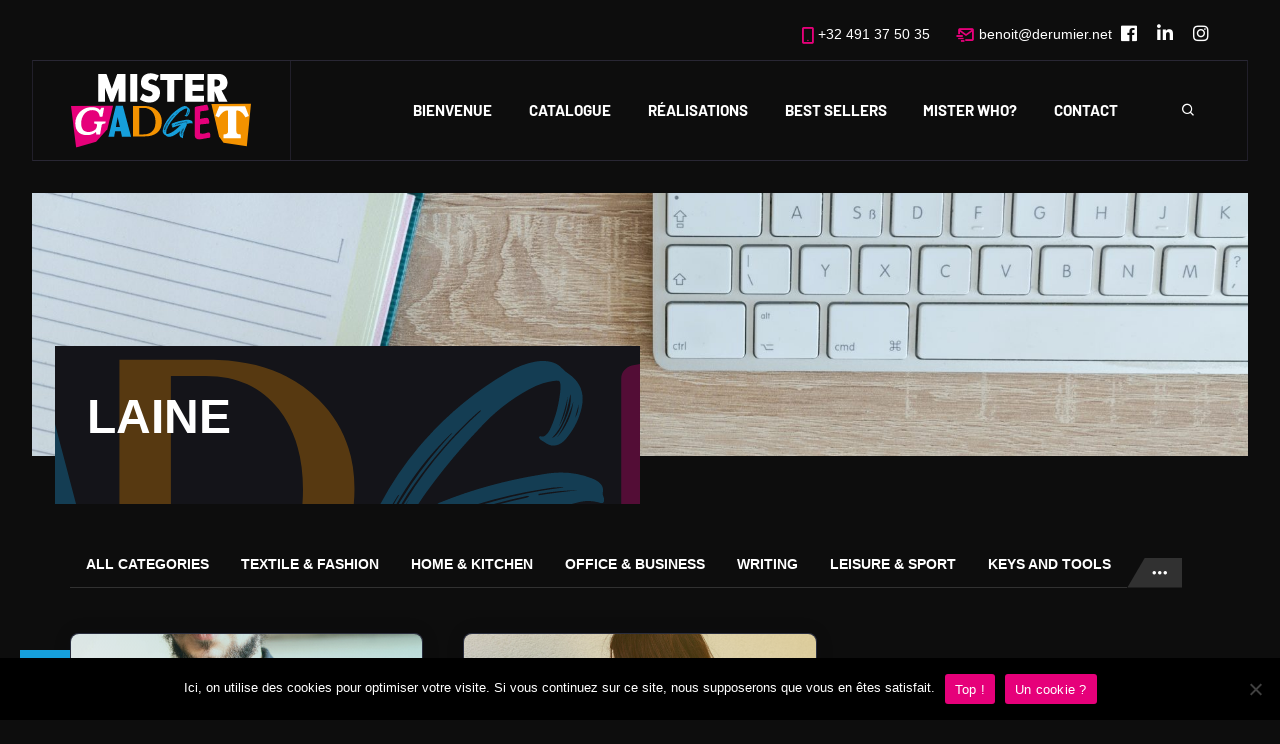

--- FILE ---
content_type: text/html; charset=UTF-8
request_url: https://www.mister-gadget.be/tag/laine/
body_size: 26856
content:
<!DOCTYPE html>
<html lang="fr-FR" class="no-js">
<head>
	<meta charset="UTF-8">
	<meta name="viewport" content="width=device-width, initial-scale=1, shrink-to-fit=no">

	<meta name="apple-mobile-web-app-title" content="Mister Gadget">
	<meta name="application-name" content="Mister Gadget">
	<meta name="theme-color" content="#ffffff">

	<link rel="profile" href="https://gmpg.org/xfn/11">

	<!-- Icons -->
	
	<meta name='robots' content='index, follow, max-image-preview:large, max-snippet:-1, max-video-preview:-1' />
	<style>img:is([sizes="auto" i], [sizes^="auto," i]) { contain-intrinsic-size: 3000px 1500px }</style>
	
	<!-- This site is optimized with the Yoast SEO plugin v26.7 - https://yoast.com/wordpress/plugins/seo/ -->
	<title>Archives des laine - Mister Gadget</title>
	<link rel="canonical" href="https://www.mister-gadget.be/tag/laine/" />
	<meta property="og:locale" content="fr_FR" />
	<meta property="og:type" content="article" />
	<meta property="og:title" content="Archives des laine - Mister Gadget" />
	<meta property="og:url" content="https://www.mister-gadget.be/tag/laine/" />
	<meta property="og:site_name" content="Mister Gadget" />
	<meta name="twitter:card" content="summary_large_image" />
	<script type="application/ld+json" class="yoast-schema-graph">{"@context":"https://schema.org","@graph":[{"@type":"CollectionPage","@id":"https://www.mister-gadget.be/tag/laine/","url":"https://www.mister-gadget.be/tag/laine/","name":"Archives des laine - Mister Gadget","isPartOf":{"@id":"https://www.mister-gadget.be/#website"},"primaryImageOfPage":{"@id":"https://www.mister-gadget.be/tag/laine/#primaryimage"},"image":{"@id":"https://www.mister-gadget.be/tag/laine/#primaryimage"},"thumbnailUrl":"https://www.mister-gadget.be/wp-content/uploads/2023/01/SOSRoof-PullV-H.jpg","breadcrumb":{"@id":"https://www.mister-gadget.be/tag/laine/#breadcrumb"},"inLanguage":"fr-FR"},{"@type":"ImageObject","inLanguage":"fr-FR","@id":"https://www.mister-gadget.be/tag/laine/#primaryimage","url":"https://www.mister-gadget.be/wp-content/uploads/2023/01/SOSRoof-PullV-H.jpg","contentUrl":"https://www.mister-gadget.be/wp-content/uploads/2023/01/SOSRoof-PullV-H.jpg","width":1024,"height":673,"caption":"Pullover en tricot"},{"@type":"BreadcrumbList","@id":"https://www.mister-gadget.be/tag/laine/#breadcrumb","itemListElement":[{"@type":"ListItem","position":1,"name":"Accueil","item":"https://www.mister-gadget.be/"},{"@type":"ListItem","position":2,"name":"laine"}]},{"@type":"WebSite","@id":"https://www.mister-gadget.be/#website","url":"https://www.mister-gadget.be/","name":"Mister Gadget","description":"Des idées plein les mains","publisher":{"@id":"https://www.mister-gadget.be/#organization"},"potentialAction":[{"@type":"SearchAction","target":{"@type":"EntryPoint","urlTemplate":"https://www.mister-gadget.be/?s={search_term_string}"},"query-input":{"@type":"PropertyValueSpecification","valueRequired":true,"valueName":"search_term_string"}}],"inLanguage":"fr-FR"},{"@type":"Organization","@id":"https://www.mister-gadget.be/#organization","name":"Mister Gadget","url":"https://www.mister-gadget.be/","logo":{"@type":"ImageObject","inLanguage":"fr-FR","@id":"https://www.mister-gadget.be/#/schema/logo/image/","url":"https://www.mister-gadget.be/wp-content/uploads/2022/08/Mister-gadget-black.svg","contentUrl":"https://www.mister-gadget.be/wp-content/uploads/2022/08/Mister-gadget-black.svg","width":450,"height":188,"caption":"Mister Gadget"},"image":{"@id":"https://www.mister-gadget.be/#/schema/logo/image/"},"sameAs":["https://www.facebook.com/mistergadgetbelgium"]}]}</script>
	<!-- / Yoast SEO plugin. -->


<link rel='dns-prefetch' href='//static.addtoany.com' />
<link rel="alternate" type="application/rss+xml" title="Mister Gadget &raquo; Flux" href="https://www.mister-gadget.be/feed/" />
<link rel="alternate" type="application/rss+xml" title="Mister Gadget &raquo; Flux de l’étiquette laine" href="https://www.mister-gadget.be/tag/laine/feed/" />
<script type="text/javascript">
/* <![CDATA[ */
window._wpemojiSettings = {"baseUrl":"https:\/\/s.w.org\/images\/core\/emoji\/16.0.1\/72x72\/","ext":".png","svgUrl":"https:\/\/s.w.org\/images\/core\/emoji\/16.0.1\/svg\/","svgExt":".svg","source":{"concatemoji":"https:\/\/www.mister-gadget.be\/wp-includes\/js\/wp-emoji-release.min.js?ver=939a35f8ba1dbd3d86f4cf90bba16be3"}};
/*! This file is auto-generated */
!function(s,n){var o,i,e;function c(e){try{var t={supportTests:e,timestamp:(new Date).valueOf()};sessionStorage.setItem(o,JSON.stringify(t))}catch(e){}}function p(e,t,n){e.clearRect(0,0,e.canvas.width,e.canvas.height),e.fillText(t,0,0);var t=new Uint32Array(e.getImageData(0,0,e.canvas.width,e.canvas.height).data),a=(e.clearRect(0,0,e.canvas.width,e.canvas.height),e.fillText(n,0,0),new Uint32Array(e.getImageData(0,0,e.canvas.width,e.canvas.height).data));return t.every(function(e,t){return e===a[t]})}function u(e,t){e.clearRect(0,0,e.canvas.width,e.canvas.height),e.fillText(t,0,0);for(var n=e.getImageData(16,16,1,1),a=0;a<n.data.length;a++)if(0!==n.data[a])return!1;return!0}function f(e,t,n,a){switch(t){case"flag":return n(e,"\ud83c\udff3\ufe0f\u200d\u26a7\ufe0f","\ud83c\udff3\ufe0f\u200b\u26a7\ufe0f")?!1:!n(e,"\ud83c\udde8\ud83c\uddf6","\ud83c\udde8\u200b\ud83c\uddf6")&&!n(e,"\ud83c\udff4\udb40\udc67\udb40\udc62\udb40\udc65\udb40\udc6e\udb40\udc67\udb40\udc7f","\ud83c\udff4\u200b\udb40\udc67\u200b\udb40\udc62\u200b\udb40\udc65\u200b\udb40\udc6e\u200b\udb40\udc67\u200b\udb40\udc7f");case"emoji":return!a(e,"\ud83e\udedf")}return!1}function g(e,t,n,a){var r="undefined"!=typeof WorkerGlobalScope&&self instanceof WorkerGlobalScope?new OffscreenCanvas(300,150):s.createElement("canvas"),o=r.getContext("2d",{willReadFrequently:!0}),i=(o.textBaseline="top",o.font="600 32px Arial",{});return e.forEach(function(e){i[e]=t(o,e,n,a)}),i}function t(e){var t=s.createElement("script");t.src=e,t.defer=!0,s.head.appendChild(t)}"undefined"!=typeof Promise&&(o="wpEmojiSettingsSupports",i=["flag","emoji"],n.supports={everything:!0,everythingExceptFlag:!0},e=new Promise(function(e){s.addEventListener("DOMContentLoaded",e,{once:!0})}),new Promise(function(t){var n=function(){try{var e=JSON.parse(sessionStorage.getItem(o));if("object"==typeof e&&"number"==typeof e.timestamp&&(new Date).valueOf()<e.timestamp+604800&&"object"==typeof e.supportTests)return e.supportTests}catch(e){}return null}();if(!n){if("undefined"!=typeof Worker&&"undefined"!=typeof OffscreenCanvas&&"undefined"!=typeof URL&&URL.createObjectURL&&"undefined"!=typeof Blob)try{var e="postMessage("+g.toString()+"("+[JSON.stringify(i),f.toString(),p.toString(),u.toString()].join(",")+"));",a=new Blob([e],{type:"text/javascript"}),r=new Worker(URL.createObjectURL(a),{name:"wpTestEmojiSupports"});return void(r.onmessage=function(e){c(n=e.data),r.terminate(),t(n)})}catch(e){}c(n=g(i,f,p,u))}t(n)}).then(function(e){for(var t in e)n.supports[t]=e[t],n.supports.everything=n.supports.everything&&n.supports[t],"flag"!==t&&(n.supports.everythingExceptFlag=n.supports.everythingExceptFlag&&n.supports[t]);n.supports.everythingExceptFlag=n.supports.everythingExceptFlag&&!n.supports.flag,n.DOMReady=!1,n.readyCallback=function(){n.DOMReady=!0}}).then(function(){return e}).then(function(){var e;n.supports.everything||(n.readyCallback(),(e=n.source||{}).concatemoji?t(e.concatemoji):e.wpemoji&&e.twemoji&&(t(e.twemoji),t(e.wpemoji)))}))}((window,document),window._wpemojiSettings);
/* ]]> */
</script>
<style id='wp-emoji-styles-inline-css' type='text/css'>

	img.wp-smiley, img.emoji {
		display: inline !important;
		border: none !important;
		box-shadow: none !important;
		height: 1em !important;
		width: 1em !important;
		margin: 0 0.07em !important;
		vertical-align: -0.1em !important;
		background: none !important;
		padding: 0 !important;
	}
</style>
<link rel='stylesheet' id='wp-block-library-css' href='https://www.mister-gadget.be/wp-includes/css/dist/block-library/style.min.css?ver=939a35f8ba1dbd3d86f4cf90bba16be3' type='text/css' media='all' />
<style id='classic-theme-styles-inline-css' type='text/css'>
/*! This file is auto-generated */
.wp-block-button__link{color:#fff;background-color:#32373c;border-radius:9999px;box-shadow:none;text-decoration:none;padding:calc(.667em + 2px) calc(1.333em + 2px);font-size:1.125em}.wp-block-file__button{background:#32373c;color:#fff;text-decoration:none}
</style>
<link rel='stylesheet' id='mediaelement-css' href='https://www.mister-gadget.be/wp-includes/js/mediaelement/mediaelementplayer-legacy.min.css?ver=4.2.17' type='text/css' media='all' />
<link rel='stylesheet' id='wp-mediaelement-css' href='https://www.mister-gadget.be/wp-includes/js/mediaelement/wp-mediaelement.min.css?ver=939a35f8ba1dbd3d86f4cf90bba16be3' type='text/css' media='all' />
<style id='jetpack-sharing-buttons-style-inline-css' type='text/css'>
.jetpack-sharing-buttons__services-list{display:flex;flex-direction:row;flex-wrap:wrap;gap:0;list-style-type:none;margin:5px;padding:0}.jetpack-sharing-buttons__services-list.has-small-icon-size{font-size:12px}.jetpack-sharing-buttons__services-list.has-normal-icon-size{font-size:16px}.jetpack-sharing-buttons__services-list.has-large-icon-size{font-size:24px}.jetpack-sharing-buttons__services-list.has-huge-icon-size{font-size:36px}@media print{.jetpack-sharing-buttons__services-list{display:none!important}}.editor-styles-wrapper .wp-block-jetpack-sharing-buttons{gap:0;padding-inline-start:0}ul.jetpack-sharing-buttons__services-list.has-background{padding:1.25em 2.375em}
</style>
<link rel='stylesheet' id='fontawesome-free-css' href='https://www.mister-gadget.be/wp-content/plugins/getwid/vendors/fontawesome-free/css/all.min.css?ver=5.5.0' type='text/css' media='all' />
<link rel='stylesheet' id='slick-css' href='https://www.mister-gadget.be/wp-content/plugins/getwid/vendors/slick/slick/slick.min.css?ver=1.9.0' type='text/css' media='all' />
<link rel='stylesheet' id='slick-theme-css' href='https://www.mister-gadget.be/wp-content/plugins/getwid/vendors/slick/slick/slick-theme.min.css?ver=1.9.0' type='text/css' media='all' />
<link rel='stylesheet' id='mp-fancybox-css' href='https://www.mister-gadget.be/wp-content/plugins/getwid/vendors/mp-fancybox/jquery.fancybox.min.css?ver=3.5.7-mp.1' type='text/css' media='all' />
<link rel='stylesheet' id='getwid-blocks-css' href='https://www.mister-gadget.be/wp-content/plugins/getwid/assets/css/blocks.style.css?ver=2.1.3' type='text/css' media='all' />
<style id='getwid-blocks-inline-css' type='text/css'>
.wp-block-getwid-section .wp-block-getwid-section__wrapper .wp-block-getwid-section__inner-wrapper{max-width: 1140px;}
</style>
<style id='global-styles-inline-css' type='text/css'>
:root{--wp--preset--aspect-ratio--square: 1;--wp--preset--aspect-ratio--4-3: 4/3;--wp--preset--aspect-ratio--3-4: 3/4;--wp--preset--aspect-ratio--3-2: 3/2;--wp--preset--aspect-ratio--2-3: 2/3;--wp--preset--aspect-ratio--16-9: 16/9;--wp--preset--aspect-ratio--9-16: 9/16;--wp--preset--color--black: #000000;--wp--preset--color--cyan-bluish-gray: #abb8c3;--wp--preset--color--white: #ffffff;--wp--preset--color--pale-pink: #f78da7;--wp--preset--color--vivid-red: #cf2e2e;--wp--preset--color--luminous-vivid-orange: #ff6900;--wp--preset--color--luminous-vivid-amber: #fcb900;--wp--preset--color--light-green-cyan: #7bdcb5;--wp--preset--color--vivid-green-cyan: #00d084;--wp--preset--color--pale-cyan-blue: #8ed1fc;--wp--preset--color--vivid-cyan-blue: #0693e3;--wp--preset--color--vivid-purple: #9b51e0;--wp--preset--color--armadon-gray-darkest: #1B1A23;--wp--preset--color--armadon-gray-darker: #211F2A;--wp--preset--color--armadon-gray-dark: #242731;--wp--preset--color--content-background-color: #0d0d0d;--wp--preset--color--display-heading: #ffffff;--wp--preset--color--text-color: #ffffff;--wp--preset--color--button-primary: #e6007a;--wp--preset--color--button-secondary: #169fdb;--wp--preset--color--table-striped: rgba(242, 244, 255, .04);--wp--preset--gradient--vivid-cyan-blue-to-vivid-purple: linear-gradient(135deg,rgba(6,147,227,1) 0%,rgb(155,81,224) 100%);--wp--preset--gradient--light-green-cyan-to-vivid-green-cyan: linear-gradient(135deg,rgb(122,220,180) 0%,rgb(0,208,130) 100%);--wp--preset--gradient--luminous-vivid-amber-to-luminous-vivid-orange: linear-gradient(135deg,rgba(252,185,0,1) 0%,rgba(255,105,0,1) 100%);--wp--preset--gradient--luminous-vivid-orange-to-vivid-red: linear-gradient(135deg,rgba(255,105,0,1) 0%,rgb(207,46,46) 100%);--wp--preset--gradient--very-light-gray-to-cyan-bluish-gray: linear-gradient(135deg,rgb(238,238,238) 0%,rgb(169,184,195) 100%);--wp--preset--gradient--cool-to-warm-spectrum: linear-gradient(135deg,rgb(74,234,220) 0%,rgb(151,120,209) 20%,rgb(207,42,186) 40%,rgb(238,44,130) 60%,rgb(251,105,98) 80%,rgb(254,248,76) 100%);--wp--preset--gradient--blush-light-purple: linear-gradient(135deg,rgb(255,206,236) 0%,rgb(152,150,240) 100%);--wp--preset--gradient--blush-bordeaux: linear-gradient(135deg,rgb(254,205,165) 0%,rgb(254,45,45) 50%,rgb(107,0,62) 100%);--wp--preset--gradient--luminous-dusk: linear-gradient(135deg,rgb(255,203,112) 0%,rgb(199,81,192) 50%,rgb(65,88,208) 100%);--wp--preset--gradient--pale-ocean: linear-gradient(135deg,rgb(255,245,203) 0%,rgb(182,227,212) 50%,rgb(51,167,181) 100%);--wp--preset--gradient--electric-grass: linear-gradient(135deg,rgb(202,248,128) 0%,rgb(113,206,126) 100%);--wp--preset--gradient--midnight: linear-gradient(135deg,rgb(2,3,129) 0%,rgb(40,116,252) 100%);--wp--preset--gradient--primary-to-primary-hover: linear-gradient(135deg, rgba(230,0,122,1) 0%, rgba(206,10,106,1) 100%);--wp--preset--gradient--secondary-to-secondary-hover: linear-gradient(135deg, rgba(0,0,0,1) 0%, rgba(0,0,0,0) 100%);--wp--preset--font-size--small: 13px;--wp--preset--font-size--medium: 20px;--wp--preset--font-size--large: 36px;--wp--preset--font-size--x-large: 42px;--wp--preset--font-size--text: 16px;--wp--preset--font-size--text-smaller: 14px;--wp--preset--font-size--text-bigger: 18px;--wp--preset--font-size--h-1: 52px;--wp--preset--font-size--h-2: 46px;--wp--preset--font-size--h-3: 40px;--wp--preset--font-size--h-4: 32px;--wp--preset--font-size--h-5: 20px;--wp--preset--font-size--h-6: 16px;--wp--preset--font-size--dh-1: 48px;--wp--preset--font-size--dh-2: 41px;--wp--preset--font-size--dh-3: 33px;--wp--preset--font-size--dh-4: 22px;--wp--preset--font-size--subheading: 17px;--wp--preset--spacing--20: 0.44rem;--wp--preset--spacing--30: 0.67rem;--wp--preset--spacing--40: 1rem;--wp--preset--spacing--50: 1.5rem;--wp--preset--spacing--60: 2.25rem;--wp--preset--spacing--70: 3.38rem;--wp--preset--spacing--80: 5.06rem;--wp--preset--shadow--natural: 6px 6px 9px rgba(0, 0, 0, 0.2);--wp--preset--shadow--deep: 12px 12px 50px rgba(0, 0, 0, 0.4);--wp--preset--shadow--sharp: 6px 6px 0px rgba(0, 0, 0, 0.2);--wp--preset--shadow--outlined: 6px 6px 0px -3px rgba(255, 255, 255, 1), 6px 6px rgba(0, 0, 0, 1);--wp--preset--shadow--crisp: 6px 6px 0px rgba(0, 0, 0, 1);}:where(.is-layout-flex){gap: 0.5em;}:where(.is-layout-grid){gap: 0.5em;}body .is-layout-flex{display: flex;}.is-layout-flex{flex-wrap: wrap;align-items: center;}.is-layout-flex > :is(*, div){margin: 0;}body .is-layout-grid{display: grid;}.is-layout-grid > :is(*, div){margin: 0;}:where(.wp-block-columns.is-layout-flex){gap: 2em;}:where(.wp-block-columns.is-layout-grid){gap: 2em;}:where(.wp-block-post-template.is-layout-flex){gap: 1.25em;}:where(.wp-block-post-template.is-layout-grid){gap: 1.25em;}.has-black-color{color: var(--wp--preset--color--black) !important;}.has-cyan-bluish-gray-color{color: var(--wp--preset--color--cyan-bluish-gray) !important;}.has-white-color{color: var(--wp--preset--color--white) !important;}.has-pale-pink-color{color: var(--wp--preset--color--pale-pink) !important;}.has-vivid-red-color{color: var(--wp--preset--color--vivid-red) !important;}.has-luminous-vivid-orange-color{color: var(--wp--preset--color--luminous-vivid-orange) !important;}.has-luminous-vivid-amber-color{color: var(--wp--preset--color--luminous-vivid-amber) !important;}.has-light-green-cyan-color{color: var(--wp--preset--color--light-green-cyan) !important;}.has-vivid-green-cyan-color{color: var(--wp--preset--color--vivid-green-cyan) !important;}.has-pale-cyan-blue-color{color: var(--wp--preset--color--pale-cyan-blue) !important;}.has-vivid-cyan-blue-color{color: var(--wp--preset--color--vivid-cyan-blue) !important;}.has-vivid-purple-color{color: var(--wp--preset--color--vivid-purple) !important;}.has-black-background-color{background-color: var(--wp--preset--color--black) !important;}.has-cyan-bluish-gray-background-color{background-color: var(--wp--preset--color--cyan-bluish-gray) !important;}.has-white-background-color{background-color: var(--wp--preset--color--white) !important;}.has-pale-pink-background-color{background-color: var(--wp--preset--color--pale-pink) !important;}.has-vivid-red-background-color{background-color: var(--wp--preset--color--vivid-red) !important;}.has-luminous-vivid-orange-background-color{background-color: var(--wp--preset--color--luminous-vivid-orange) !important;}.has-luminous-vivid-amber-background-color{background-color: var(--wp--preset--color--luminous-vivid-amber) !important;}.has-light-green-cyan-background-color{background-color: var(--wp--preset--color--light-green-cyan) !important;}.has-vivid-green-cyan-background-color{background-color: var(--wp--preset--color--vivid-green-cyan) !important;}.has-pale-cyan-blue-background-color{background-color: var(--wp--preset--color--pale-cyan-blue) !important;}.has-vivid-cyan-blue-background-color{background-color: var(--wp--preset--color--vivid-cyan-blue) !important;}.has-vivid-purple-background-color{background-color: var(--wp--preset--color--vivid-purple) !important;}.has-black-border-color{border-color: var(--wp--preset--color--black) !important;}.has-cyan-bluish-gray-border-color{border-color: var(--wp--preset--color--cyan-bluish-gray) !important;}.has-white-border-color{border-color: var(--wp--preset--color--white) !important;}.has-pale-pink-border-color{border-color: var(--wp--preset--color--pale-pink) !important;}.has-vivid-red-border-color{border-color: var(--wp--preset--color--vivid-red) !important;}.has-luminous-vivid-orange-border-color{border-color: var(--wp--preset--color--luminous-vivid-orange) !important;}.has-luminous-vivid-amber-border-color{border-color: var(--wp--preset--color--luminous-vivid-amber) !important;}.has-light-green-cyan-border-color{border-color: var(--wp--preset--color--light-green-cyan) !important;}.has-vivid-green-cyan-border-color{border-color: var(--wp--preset--color--vivid-green-cyan) !important;}.has-pale-cyan-blue-border-color{border-color: var(--wp--preset--color--pale-cyan-blue) !important;}.has-vivid-cyan-blue-border-color{border-color: var(--wp--preset--color--vivid-cyan-blue) !important;}.has-vivid-purple-border-color{border-color: var(--wp--preset--color--vivid-purple) !important;}.has-vivid-cyan-blue-to-vivid-purple-gradient-background{background: var(--wp--preset--gradient--vivid-cyan-blue-to-vivid-purple) !important;}.has-light-green-cyan-to-vivid-green-cyan-gradient-background{background: var(--wp--preset--gradient--light-green-cyan-to-vivid-green-cyan) !important;}.has-luminous-vivid-amber-to-luminous-vivid-orange-gradient-background{background: var(--wp--preset--gradient--luminous-vivid-amber-to-luminous-vivid-orange) !important;}.has-luminous-vivid-orange-to-vivid-red-gradient-background{background: var(--wp--preset--gradient--luminous-vivid-orange-to-vivid-red) !important;}.has-very-light-gray-to-cyan-bluish-gray-gradient-background{background: var(--wp--preset--gradient--very-light-gray-to-cyan-bluish-gray) !important;}.has-cool-to-warm-spectrum-gradient-background{background: var(--wp--preset--gradient--cool-to-warm-spectrum) !important;}.has-blush-light-purple-gradient-background{background: var(--wp--preset--gradient--blush-light-purple) !important;}.has-blush-bordeaux-gradient-background{background: var(--wp--preset--gradient--blush-bordeaux) !important;}.has-luminous-dusk-gradient-background{background: var(--wp--preset--gradient--luminous-dusk) !important;}.has-pale-ocean-gradient-background{background: var(--wp--preset--gradient--pale-ocean) !important;}.has-electric-grass-gradient-background{background: var(--wp--preset--gradient--electric-grass) !important;}.has-midnight-gradient-background{background: var(--wp--preset--gradient--midnight) !important;}.has-small-font-size{font-size: var(--wp--preset--font-size--small) !important;}.has-medium-font-size{font-size: var(--wp--preset--font-size--medium) !important;}.has-large-font-size{font-size: var(--wp--preset--font-size--large) !important;}.has-x-large-font-size{font-size: var(--wp--preset--font-size--x-large) !important;}
:where(.wp-block-post-template.is-layout-flex){gap: 1.25em;}:where(.wp-block-post-template.is-layout-grid){gap: 1.25em;}
:where(.wp-block-columns.is-layout-flex){gap: 2em;}:where(.wp-block-columns.is-layout-grid){gap: 2em;}
:root :where(.wp-block-pullquote){font-size: 1.5em;line-height: 1.6;}
</style>
<link rel='stylesheet' id='cookie-notice-front-css' href='https://www.mister-gadget.be/wp-content/plugins/cookie-notice/css/front.min.css?ver=2.5.11' type='text/css' media='all' />
<link rel='stylesheet' id='menu-image-css' href='https://www.mister-gadget.be/wp-content/plugins/menu-image/includes/css/menu-image.css?ver=3.13' type='text/css' media='all' />
<link rel='stylesheet' id='dashicons-css' href='https://www.mister-gadget.be/wp-includes/css/dashicons.min.css?ver=939a35f8ba1dbd3d86f4cf90bba16be3' type='text/css' media='all' />
<link rel='stylesheet' id='grimlock-css' href='https://www.mister-gadget.be/wp-content/plugins/grimlock/assets/css/style.css?ver=1.6.1' type='text/css' media='all' />
<link rel='stylesheet' id='grimlock-animate-css' href='https://www.mister-gadget.be/wp-content/plugins/grimlock-animate/assets/css/style.css?ver=1.1.8' type='text/css' media='all' />
<link rel='stylesheet' id='grimlock-dark-mode-css' href='https://www.mister-gadget.be/wp-content/plugins/grimlock-dark-mode/assets/css/style.css?ver=1.0.7' type='text/css' media='all' />
<link rel='stylesheet' id='grimlock-getwid-css' href='https://www.mister-gadget.be/wp-content/plugins/grimlock-getwid/assets/css/style.css?ver=1.1.0' type='text/css' media='all' />
<link rel='stylesheet' id='grimlock-jetpack-css' href='https://www.mister-gadget.be/wp-content/plugins/grimlock-jetpack/assets/css/style.css?ver=1.1.1' type='text/css' media='all' />
<link rel='stylesheet' id='grimlock-login-css' href='https://www.mister-gadget.be/wp-content/plugins/grimlock-login/assets/css/style.css?ver=1.2.2' type='text/css' media='all' />
<link rel='stylesheet' id='grimlock-modal-css' href='https://www.mister-gadget.be/wp-content/plugins/grimlock-modal/assets/css/style.css?ver=1.0.0' type='text/css' media='all' />
<link rel='stylesheet' id='armadon-style-css' href='https://www.mister-gadget.be/wp-content/themes/armadon/style.css?ver=939a35f8ba1dbd3d86f4cf90bba16be3' type='text/css' media='all' />
<link rel='stylesheet' id='addtoany-css' href='https://www.mister-gadget.be/wp-content/plugins/add-to-any/addtoany.min.css?ver=1.16' type='text/css' media='all' />
<link rel='stylesheet' id='priority-nav-css' href='https://www.mister-gadget.be/wp-content/themes/armadon/assets/css/vendor/priority-nav-core.css?ver=1.0.12' type='text/css' media='all' />
<link rel='stylesheet' id='kirki-styles-css' href='https://www.mister-gadget.be?action=kirki-styles&#038;ver=4.0' type='text/css' media='all' />
<script type="text/javascript" id="wpml-cookie-js-extra">
/* <![CDATA[ */
var wpml_cookies = {"wp-wpml_current_language":{"value":"fr","expires":1,"path":"\/"}};
var wpml_cookies = {"wp-wpml_current_language":{"value":"fr","expires":1,"path":"\/"}};
/* ]]> */
</script>
<script type="text/javascript" src="https://www.mister-gadget.be/wp-content/plugins/sitepress-multilingual-cms/res/js/cookies/language-cookie.js?ver=486900" id="wpml-cookie-js" defer="defer" data-wp-strategy="defer"></script>
<script type="text/javascript" src="https://www.mister-gadget.be/wp-includes/js/jquery/jquery.min.js?ver=3.7.1" id="jquery-core-js"></script>
<script type="text/javascript" src="https://www.mister-gadget.be/wp-includes/js/jquery/jquery-migrate.min.js?ver=3.4.1" id="jquery-migrate-js"></script>
<script type="text/javascript" id="addtoany-core-js-before">
/* <![CDATA[ */
window.a2a_config=window.a2a_config||{};a2a_config.callbacks=[];a2a_config.overlays=[];a2a_config.templates={};a2a_localize = {
	Share: "Partager",
	Save: "Enregistrer",
	Subscribe: "S'abonner",
	Email: "E-mail",
	Bookmark: "Marque-page",
	ShowAll: "Montrer tout",
	ShowLess: "Montrer moins",
	FindServices: "Trouver des service(s)",
	FindAnyServiceToAddTo: "Trouver instantan&eacute;ment des services &agrave; ajouter &agrave;",
	PoweredBy: "Propuls&eacute; par",
	ShareViaEmail: "Partager par e-mail",
	SubscribeViaEmail: "S’abonner par e-mail",
	BookmarkInYourBrowser: "Ajouter un signet dans votre navigateur",
	BookmarkInstructions: "Appuyez sur Ctrl+D ou \u2318+D pour mettre cette page en signet",
	AddToYourFavorites: "Ajouter &agrave; vos favoris",
	SendFromWebOrProgram: "Envoyer depuis n’importe quelle adresse e-mail ou logiciel e-mail",
	EmailProgram: "Programme d’e-mail",
	More: "Plus&#8230;",
	ThanksForSharing: "Merci de partager !",
	ThanksForFollowing: "Merci de nous suivre !"
};
/* ]]> */
</script>
<script type="text/javascript" defer src="https://static.addtoany.com/menu/page.js" id="addtoany-core-js"></script>
<script type="text/javascript" defer src="https://www.mister-gadget.be/wp-content/plugins/add-to-any/addtoany.min.js?ver=1.1" id="addtoany-jquery-js"></script>
<script type="text/javascript" id="cookie-notice-front-js-before">
/* <![CDATA[ */
var cnArgs = {"ajaxUrl":"https:\/\/www.mister-gadget.be\/wp-admin\/admin-ajax.php","nonce":"c8037715ff","hideEffect":"fade","position":"bottom","onScroll":false,"onScrollOffset":100,"onClick":false,"cookieName":"cookie_notice_accepted","cookieTime":2592000,"cookieTimeRejected":2592000,"globalCookie":false,"redirection":false,"cache":false,"revokeCookies":false,"revokeCookiesOpt":"automatic"};
/* ]]> */
</script>
<script type="text/javascript" src="https://www.mister-gadget.be/wp-content/plugins/cookie-notice/js/front.min.js?ver=2.5.11" id="cookie-notice-front-js"></script>
<link rel="https://api.w.org/" href="https://www.mister-gadget.be/wp-json/" /><link rel="alternate" title="JSON" type="application/json" href="https://www.mister-gadget.be/wp-json/wp/v2/tags/189" /><link rel="EditURI" type="application/rsd+xml" title="RSD" href="https://www.mister-gadget.be/xmlrpc.php?rsd" />
<meta name="generator" content="WPML ver:4.8.6 stt:37,1,4;" />
<style>

    /* CSS to add the font */
    
    @font-face {
		font-family: 'Futura Md BT';
		src: url('https://mister-gadget.octopix.dev/wp-content/uploads/fonts/FuturaBT/FuturaBT-Medium.eot');
		src: url('https://mister-gadget.octopix.dev/wp-content/uploads/fonts/FuturaBT/FuturaBT-Medium.eot?#iefix') format('embedded-opentype'),
			url('https://mister-gadget.octopix.dev/wp-content/uploads/fonts/FuturaBT/FuturaBT-Medium.woff2') format('woff2'),
			url('https://mister-gadget.octopix.dev/wp-content/uploads/fonts/FuturaBT/FuturaBT-Medium.woff') format('woff'),
			url('https://mister-gadget.octopix.dev/wp-content/uploads/fonts/FuturaBT/FuturaBT-Medium.ttf') format('truetype');
		font-weight: 500;
		font-style: normal;
		font-display: swap;
	}

	@font-face {
		font-family: 'Futura BdCn BT';
		src: url('https://mister-gadget.octopix.dev/wp-content/uploads/fonts/FuturaBT/FuturaBT-BoldCondensed.eot');
		src: url('https://mister-gadget.octopix.dev/wp-content/uploads/fonts/FuturaBT/FuturaBT-BoldCondensed.eot?#iefix') format('embedded-opentype'),
			url('https://mister-gadget.octopix.dev/wp-content/uploads/fonts/FuturaBT/FuturaBT-BoldCondensed.woff2') format('woff2'),
			url('https://mister-gadget.octopix.dev/wp-content/uploads/fonts/FuturaBT/FuturaBT-BoldCondensed.woff') format('woff'),
			url('https://mister-gadget.octopix.dev/wp-content/uploads/fonts/FuturaBT/FuturaBT-BoldCondensed.ttf') format('truetype');
		font-weight: bold;
		font-style: normal;
		font-display: swap;
	}

	@font-face {
		font-family: 'Futura Md BT';
		src: url('https://mister-gadget.octopix.dev/wp-content/uploads/fonts/FuturaBT/FuturaBT-MediumItalic.eot');
		src: url('https://mister-gadget.octopix.dev/wp-content/uploads/fonts/FuturaBT/FuturaBT-MediumItalic.eot?#iefix') format('embedded-opentype'),
			url('https://mister-gadget.octopix.dev/wp-content/uploads/fonts/FuturaBT/FuturaBT-MediumItalic.woff2') format('woff2'),
			url('https://mister-gadget.octopix.dev/wp-content/uploads/fonts/FuturaBT/FuturaBT-MediumItalic.woff') format('woff'),
			url('https://mister-gadget.octopix.dev/wp-content/uploads/fonts/FuturaBT/FuturaBT-MediumItalic.ttf') format('truetype');
		font-weight: 500;
		font-style: italic;
		font-display: swap;
	}

	@font-face {
		font-family: 'Futura Md BT';
		src: url('https://mister-gadget.octopix.dev/wp-content/uploads/fonts/FuturaBT/FuturaBT-BoldItalic.eot');
		src: url('https://mister-gadget.octopix.dev/wp-content/uploads/fonts/FuturaBT/FuturaBT-BoldItalic.eot?#iefix') format('embedded-opentype'),
			url('https://mister-gadget.octopix.dev/wp-content/uploads/fonts/FuturaBT/FuturaBT-BoldItalic.woff2') format('woff2'),
			url('https://mister-gadget.octopix.dev/wp-content/uploads/fonts/FuturaBT/FuturaBT-BoldItalic.woff') format('woff'),
			url('https://mister-gadget.octopix.dev/wp-content/uploads/fonts/FuturaBT/FuturaBT-BoldItalic.ttf') format('truetype');
		font-weight: bold;
		font-style: italic;
		font-display: swap;
	}



</style>
<style type="text/css" id="custom-background-css">
body.custom-background { background-color: #0d0d0d; }
</style>
	<link rel="icon" href="https://www.mister-gadget.be/wp-content/uploads/2022/06/cropped-icon-32x32.png" sizes="32x32" />
<link rel="icon" href="https://www.mister-gadget.be/wp-content/uploads/2022/06/cropped-icon-192x192.png" sizes="192x192" />
<link rel="apple-touch-icon" href="https://www.mister-gadget.be/wp-content/uploads/2022/06/cropped-icon-180x180.png" />
<meta name="msapplication-TileImage" content="https://www.mister-gadget.be/wp-content/uploads/2022/06/cropped-icon-270x270.png" />
		<style type="text/css" id="wp-custom-css">
			/*Gallerie avec logos*/

.gallery-with-logo img{
	max-height:7rem;
	object-fit:contain;
}

/**
 * My Awesome Book Style
 */ 

.custom-narrow{
	max-width:500px;
	margin:0px auto;  
}
.custom-narrow .wp-block-columns{
	gap:0.5rem;
}

#site .my-awesome-book-cover {
  display: flex;
  align-items: center;
  justify-content: center;
  perspective: 600px;
	margin-bottom:-1rem !important;
	margin-top:-2rem;
	max-width:130px;
}
.wp-block-image.my-awesome-book-cover .components-resizable-box__container{
  width:100% !important;
}
@keyframes initAnimation {
  0% {
    transform: rotateY(0deg);
  }
  100% {
    transform: rotateY(-30deg);
  }
}
.my-awesome-book-cover:not(.block-editor-block-list__block) a {
  display:block !important;
  width: 80%;
  max-width:350px;
  height:auto;
  aspect-ratio: 14/17 !important;
  position: relative;
  transform-style: preserve-3d;
  transform: rotateY(-30deg);
  transition: 1s ease;
  animation: 1s ease 0s 1 initAnimation;
}
.my-awesome-book-cover:not(.block-editor-block-list__block):hover a, 
.my-awesome-book-cover:not(.block-editor-block-list__block):focus a {
  transform: rotateY(0deg);
}
.my-awesome-book-cover:not(.block-editor-block-list__block) a img {
  position: absolute;
  top: 0;
  left: 0;
  background-color: red;
  width: 100% !important;
  height:100% !important;
  transform: translateZ(15px);
  background-color: #01060f;
  border-radius: 2px 4px 4px 2px;
  box-shadow: 5px 5px 20px rgba(0,0,0,0.2);
}
.my-awesome-book-cover:not(.block-editor-block-list__block) a:hover img{
    opacity:1;
}
.my-awesome-book-cover:not(.block-editor-block-list__block) a::before {
  position: absolute;
  content: ' ';
  background-color: blue;
  left: 91%;
  top: 3%;
  width: 25%;
  height: 95%;
  transform: translateX(-25%) rotateY(95deg);
  background: linear-gradient(90deg, 
    #fff 0%,
    #BCBCBC 5%,
    #fff 10%,
    #DBDBDB 15%,
    #fff 20%,
    #BCBCBC 25%,
    #fff 30%,
    #DBDBDB 35%,
    #fff 40%,
    #BCBCBC 45%,
    #fff 50%,
    #BCBCBC 55%,
    #fff 60%,
    #A7A7A7 65%,
    #fff 70%,
    #959595 75%,
    #fff 80%,
    #888787 85%,
    #fff 90%,
    #888787 95%,
    #fff 100%
    );
}
.my-awesome-book-cover:not(.block-editor-block-list__block) a::after {
  position: absolute;
  top: 0;
  left: 77%;
  content: ' ';
  width: 22.5%;
  height: 100%;
  transform: translateZ(-1rem);
  background-color: #841811;
  border-radius: 2px 4px 4px 2px;
  box-shadow: -10px 0 50px 10px rgba(0,0,0,0.2);
}







.wp-block-columns.is-style-step{
	grid-gap:0.5rem;
	overflow:hidden;
}
.wp-block-columns.is-style-step .wp-block-column{
	padding:2rem 1rem;
	position:relative;
	display:flex;
	flex-direction:column;
	align-items:center;align-content;
	justify-content:center;
}
.wp-block-columns.is-style-step .wp-block-column::before, .wp-block-columns.is-style-step .wp-block-column::after{
	display:block;
	content:"";
	background-color:var(--grimlock-content-background-color);
	width:2rem;
	height:2rem;
	position:absolute;
	top:50%;
	left:0px;
	z-index:1;
	transform:translate(-50%,-50%) rotate(45deg);
}
.wp-block-columns.is-style-step .wp-block-column:first-child::before{
	display:none;
}
.wp-block-columns.is-style-step .wp-block-column:last-child::after{
	display:none;
}
.wp-block-columns.is-style-step .wp-block-column::after{
	background-color:inherit;
	left:100%;
	z-index:10;
	width:1.8rem;
	height:1.8rem;
}
.wp-block-columns.is-style-step .wp-block-column strong{
	font-size:1.2em;
	text-transform:uppercase;
}
@media (max-width: 767px){
	.wp-block-columns.is-style-step .wp-block-column:last-child::before{
		top:0px;
		left:calc(75% + 0.15rem);
	}
	.wp-block-columns.is-style-step .wp-block-column:last-child{
		grid-column:1/3;
	}
	.wp-block-columns.is-style-step .wp-block-column:nth-last-child(2)::after{
		top:100%;
		left:50%;
	}
}



@charset "UTF-8";
/*
This stylesheet follow the basic principles of CSS Guidilines http://cssguidelin.es/
*/
/**
 * CONTENTS
 *
 * VARIABLES
 * Variables.....................Globally-available variables and config (custom and from vendors).
 *
 * TOOLS
 * Mixins........................Useful mixins.
 * Functions.....................Useful functions.
 * Placeholders..................Useful placeholders.
 *
 * BASE
 * Accessibility.................Affecting the overall accessibility (Screen readers & co).
 * Headings......................H1–H6 styles.
 * Copy..........................Copy elements styles.
 *
 * LAYOUT
 * Alignements...................Positionning content elements.
 * Clearings.....................Clear all wrappers & regions.
 * Containers....................Constraining elements.
 * Regions.......................Define a global layout architecture for several components.
 * Sidebars......................Sidebars styles.
 * Wrappers......................Wrapping elements.
 *
 * COMPONENTS
 * Breadcrumb....................Breadcrumb styles.
 * Buttons.......................Buttton component styles.
 * Captions......................Caption of gallery and media components.
 * Cards.........................Card components for various posts items.
 * Comments......................Comments thread styles.
 * Embedded......................Embedded contents (iframe, object, emoji, etc.).
 * Forms.........................All form components.
 * Galleries.....................Gallery and gallery-item components.
 * Infinite scroll...............Infinite scroll styles.
 * Hero..........................Hero component styles.
 * Media.........................Bootstrap Media component styles.
 * Menus.........................Menu and content navigation styles.
 * Navigation....................Main navigation component.
 * Pagination....................Post navigation, Pager & Pagination.
 * Posts.........................Posts archive & single styles.
 * Sections......................Visual region components.
 * Tables........................Tables styles.
 * Widgets.......................Widget styles.
 *
 * PLUGINS
 * Add to any....................Social and sharing plugin.
 * Autocomplete for Relevanssi...Add autocomplete functionnality to Relevanssi plugin.
 * Bbpress.......................Forum plugin.
 * Buddypress....................User profile & community plugin.
 * Contact form 7................Custom form plugin.
 * The Events Calendar...........Events creation & management.
 * Features......................Important blocs like services or values.
 * Gravity forms.................Custom form plugin.
 * Mailchimp for wp..............Mailchimp integration plugin.
 * Ninja Forms...................Custom form plugin.
 * Our team......................Team member plugin.
 * Projects......................Projects/Portfolio plugin.
 * Testimonials..................Testimonial plugin.
 * Woo-plugins...................Common styles form plugins by Woothemes (Grid, utilities, etc.).
 * Yarpp.........................Related posts plugin.
 * Yoast SEO.....................SEO plugin.
 * Woocommerce...................King of WordPress e-commerce plugin.
 *
 * STATES
 * JS............................Styles applied to components using JavaScript.
 * No-js.........................Styles applied to components when JavaScript is disabled.
 * Slideout......................Styles applied to components using Slideout.js.
 * Grimlock fallback.............Styles applied to components whithout Grimlock activated..
 *
 * TRUMPS
 * Animations....................Custom keyframes animations and transitions stuff.
 * Background....................Extend Boostrap background utilities.
 * Borders.......................Border utilities.
 * Box...........................Box display utilities (Display, sizes and overflow).
 * Positions.....................Positions and depth utilities.
 * Text..........................Text utilities.
 */
/**
 * Add your customizations below this line.
 */
/*------------------------------------*\
    #VARIABLES
\*------------------------------------*/

body {
  --main-border-color: #292734;

  --category-be-creative: #95CBCB;
  --category-writing: #F8AE32;
  --category-office-business: #9C91A7;
  --category-technology: #587FB2;
  --category-bags-travel: #76BCA4;
  --category-home-kitchen: #B3D590;
  --category-kids-toys: #66B3CF;
  --category-keys-tools: #B2A192;
  --category-leisure-sport: #dfb639;
  --category-vitality-care: #E38A89;
  --category-textile-fashion: #58AAA6;
  --category-index-information: #BBBDC0;
}

/*------------------------------------*\
    #TOOLS
\*------------------------------------*/

@font-face {
  font-family: 'Mister-Gadget';
  src:
    url('https://www.mister-gadget.be/wp-content/uploads/assets/fonts/icons/Mister-Gadget.ttf?oz9v3g') format('truetype'),
    url('https://www.mister-gadget.be/wp-content/uploads/assets/fonts/icons/Mister-Gadget.woff?oz9v3g') format('woff'),
    url('https://www.mister-gadget.be/wp-content/uploads/assets/fonts/icons/Mister-Gadget.svg?oz9v3g#Mister-Gadget') format('svg');
  font-weight: normal;
  font-style: normal;
  font-display: block;
}

[class^="mg-"], [class*=" mg-"] {
  /* use !important to prevent issues with browser extensions that change fonts */
  font-family: 'Mister-Gadget' !important;
  speak: never;
  font-style: normal;
  font-weight: normal;
  font-variant: normal;
  text-transform: none;
  line-height: 1;

  /* Better Font Rendering =========== */
  -webkit-font-smoothing: antialiased;
  -moz-osx-font-smoothing: grayscale;
}

.mg-bags:before {
  content: "\e900";
}
.mg-be-creative:before {
  content: "\e901";
}
.mg-care:before {
  content: "\e902";
}
.mg-clothes:before {
  content: "\e903";
}
.mg-index:before {
  content: "\e904";
}
.mg-kitchen:before {
  content: "\e905";
}
.mg-office:before {
  content: "\e906";
}
.mg-sport:before {
  content: "\e907";
}
.mg-technology:before {
  content: "\e908";
}
.mg-tools:before {
  content: "\e909";
}
.mg-toys:before {
  content: "\e90a";
}
.mg-write:before {
  content: "\e90b";
}


/*------------------------------------*\
    #BASE
\*------------------------------------*/
/**
 * Headings
 */
    
h2 mark{
    text-transform:uppercase;
}
    div[class*="wp-block-grimlock"] .grimlock-section__header{
        padding-bottom:1.5rem;
        margin-bottom:1.5rem;
    }

/**
 * Copy
 */

    body.grimlock--bordered{
        padding: 0.5rem !important;
    }
    .wp-block-column p{
        font-size:var(--grimlock-text-font-size);
        line-height:var(--grimlock-text-line-height);
    }
    p.has-text-bigger-font-size{
        font-size: 1.5em;
    }
    @media (max-width: 768px){
        #site .grimlock-preheader {
            display: block;
        }
    }
    @media (min-width: 567px){
        body.grimlock--bordered{
            padding: 1rem !important;
        }
    }
    @media (min-width: 768px){
        body.grimlock--bordered{
            padding: 1.5rem !important;
        }
    }
    @media (min-width: 992px){
        body.grimlock--bordered{
            padding: 2rem !important;
        }
    }
    
/*------------------------------------*\
    #LAYOUT
\*------------------------------------*/
/**
 * Alignements
 */

    body #before_content .widget-area section,
    body #after_content .widget-area section{
        padding: 0px !important;
        max-width: 100% !important;
    }

    /* Gutenberg */
    .site-content h2:not[class*="grimlock"]{
        padding-bottom:1rem;
        margin-bottom:1rem;
    }
    .post-password-form{
        padding:1.5rem 1.5rem 1rem 1.5rem;
    }

        

        /*Classes CSS*/

        .site-content .notice{
            padding: 10px 15px;
            background-color: rgba(0, 0, 0, 0.05);
            border-left: 3px solid green;
        }
        .site-content .notice.warning{
            border-left: 3px solid red;
        }
        .site-content .notice::before{
            content: "?";
            display: inline-block;
            margin-right: 6px;
        }
        .site-content .notice.warning::before{
            content: "?";
        }
        .site-content .border{
            border-color:#000 !important;
        }
        .site-content p.border, .site-content p.shadow{
            padding:1.25rem 1.5rem;
            margin-bottom:1rem;
        }
        .site-content p + p.border, .site-content p + p.shadow{
            margin-top:1rem;
        }
        .site-content .shadow{
            box-shadow: var(--grimlock-archive-post-box-shadow-x-offset) var(--grimlock-archive-post-box-shadow-y-offset) var(--grimlock-archive-post-box-shadow-blur-radius) var(--grimlock-archive-post-box-shadow-color) !important;
        }
        .wp-block-column.shadow{
            padding:1.5rem 1.5rem 0.5rem 1.5rem;
        }
        .site-content .narrow{
            max-width:500px;
            margin-left:auto;
            margin-right:auto;
        }
        @media (min-width: 768px) {
            .site-content p.border, .site-content p.shadow{
                padding:2rem;
                margin-bottom:2rem;
            }
            .site-content p + p.border, .site-content p + p.shadow{
                margin-top:2rem;
            }
        }

        /*Liens*/

        a:hover{
            text-decoration:none;
        }

        /*Media et texte*/

        .wp-block-media-text.icon .wp-block-media-text__media{
            text-align:center;
        }
        #content .wp-block-media-text.icon .wp-block-media-text__media img{
            width:90%;
            max-width:250px;
        }
        .wp-block-media-text .wp-block-media-text__content{
            padding-top:2rem;
            padding-bottom:2rem;
        }
        .wp-block-media-text .wp-block-buttons{
            padding-top:1.5em;
        }
        .wp-block-media-text p.has-small-font-size{
            border:1px solid rgba(0,0,0,0.3);
            padding:10px;
            font-style:italic;
        }
        @media (max-width: 600px) {
            #content .wp-block-media-text .wp-block-media-text__content{
                grid-row: 1 !important;
            }
            .wp-block-media-text__content > *:not(p):not(ul){
                text-align:center;
            }
            #content .wp-block-media-text .wp-block-media-text__media{
                grid-row: 2 !important;
            }
        }
        @media (min-width: 601px) {
            .wp-block-media-text p.has-small-font-size{
                margin-left:-50px;
                padding-left:50px;
            }
            .wp-block-media-text.has-media-on-the-right p.has-small-font-size{
                margin-left:0px;
                padding-left:10px;
                margin-right:-50px;
                padding-right:50px;
            }
        }

        /*Galerie*/

        body.page [id^="post-"] .entry-content .wp-block-gallery.is-cropped img{
            height:100%;
        }

/**
 * Clearings
 */
/**
 * Containers
 */
/**
 * Regions
 */
/**
 * Sidebars
 */
/**
 * Wrappers
 */
/*------------------------------------*\
    #COMPONENTS
\*------------------------------------*/
/**
 * Breadcrumb
 */
 /**
 * Liens
 */
/**
 * Buttons
 */

        
    #site .wp-block-button.green-button a{
        background-color: #95C11F;
    }
    #site .wp-block-button.green-button a:hover{
        background-color: #779525;
    }
    .wp-block-button.is-style-secondary .wp-block-button__link::before,
    .wp-block-button.is-style-secondary .wp-block-button__link::after{
        display: none;
    }
    .wp-block-button.is-style-secondary .wp-block-button__link{
        border-radius: var(--grimlock-button-border-radius);
    }
    .wp-block-button:not(.is-style-link) a, .gform_button.button{
        -webkit-clip-path: polygon(0% 0%, 100% 0%, 100% calc(100% - 1rem), calc(100% - 1rem) 100%, 0% 100%);
        clip-path: polygon(0% 0%, 100% 0%, 100% calc(100% - 1rem), calc(100% - 1rem) 100%, 0% 100%);
    }

    /*Button catalog*/

    #site .btn-with-book a{
        padding:1rem 2rem 1rem 0px !important;
        display:flex;
        align-items:center;
        justify-content:center;
        margin: 2.5rem auto;
    }
    #site .btn-with-book a::before{
        content:"";
        display:inline-block;
        width:9rem;
        height:10rem;
        background-image:url('https://www.mister-gadget.be/wp-content/uploads/2023/01/Hardcover-Book-MockUp-3.png');
        background-size:contain;
        background-repeat:no-repeat;
        background-position:center;
        opacity:1;
        background-color: rgba(0,0,0,0);
        position:static;
        margin:-3.5rem 0.5rem -3.5rem -1rem;
    }
    #site .btn-with-book a::after{
        width:100%;
        height:100%;
        background-color: rgba(0,0,0,0);
        border:1px solid #fff;
        -webkit-clip-path: polygon(0% 0%, 100% 0%, 100% calc(100% - 1rem), calc(100% - 1rem) 100%, 0% 100%);
        clip-path: polygon(0% 0%, 100% 0%, 100% calc(100% - 1rem), calc(100% - 1rem) 100%, 0% 100%);
    } 
    #site .btn-with-book a:hover::after{
        border-color:var(--grimlock-button-primary-background-color);
    }

/**
 * Captions
 */
/**
 * Cards
 */

    .wp-block-columns.menu-catalogue .wp-block-column{
        position: relative;
    }
    .wp-block-columns.menu-catalogue .wp-block-column i.mg-icon{
        font-size: 5rem;
        color: var(--grimlock-button-primary-background-color);
        position: absolute;
        top: 45%;
        left: 30%;
        transform: translate(-50%,-50%);
        transition: all 0.3s;
    }
    .wp-block-columns.menu-catalogue .wp-block-column:hover i.mg-icon{
        transform: translate(-55%,-65%) rotate(-10deg);
    }
    .wp-block-columns.menu-catalogue .wp-block-column a{
        margin-top: 5rem;
        margin-bottom: 1rem;
        margin-right: 1rem;
        display: block;
        color: var(--grimlock-button-primary-color) !important;
        background-color: var(--grimlock-button-primary-background-color) !important;
        -webkit-clip-path: polygon(calc(0% + 10px) 0%, 100% 0%, calc(100% - 10px) 100%, 0% 100%);
        clip-path: polygon(calc(0% + 10px) 0%, 100% 0%, calc(100% - 10px) 100%, 0% 100%);
        font-style: italic;
        text-transform: uppercase;
        -webkit-font-smoothing: antialiased;
        font-weight: 600;
        padding: 0.6rem 1rem;
        transition: all 0.3s;
    }
    .wp-block-columns.menu-catalogue .wp-block-column:hover a{
        transform: translate(1rem,0px);
    }

/**
 * Comments
 */
/**
 * Embedded
 */
/**
 * Forms
 */
/**
 * Galleries
 */

    .grimlock-section:not(.grimlock-hero):not(.grimlock-custom_header) .section__thumbnail .gallery.gallery-columns-2{
        padding-bottom:50%;
        position:relative;
    }
    .grimlock-section:not(.grimlock-hero):not(.grimlock-custom_header) .section__thumbnail .gallery{
        padding-bottom:70%;
        position:relative;
    }
    .grimlock-section:not(.grimlock-hero):not(.grimlock-custom_header) .section__thumbnail .gallery .gallery-item{
        position:static;
    }
    .grimlock-section:not(.grimlock-hero):not(.grimlock-custom_header) .section__thumbnail .gallery img{
        box-shadow: var(--grimlock-archive-post-box-shadow-x-offset) var(--grimlock-archive-post-box-shadow-y-offset) var(--grimlock-archive-post-box-shadow-blur-radius) var(--grimlock-archive-post-box-shadow-color);
        transition:all 0.3s;
    }
    .grimlock-section:not(.grimlock-hero):not(.grimlock-custom_header) .section__thumbnail .gallery img:hover{
        transform:translate(0px,-0.5rem) rotate(1deg);
        opacity: 1;
    }
    .grimlock-section:not(.grimlock-hero):not(.grimlock-custom_header) .section__thumbnail .gallery .gallery-item img{
        position:absolute;
        top:0px;
        left:0px;
        width:65%;
    }
    .grimlock-section:not(.grimlock-hero):not(.grimlock-custom_header) .section__thumbnail .gallery.gallery-columns-2 .gallery-item img{
        width: 55%;
    }
    .grimlock-section:not(.grimlock-hero):not(.grimlock-custom_header) .section__thumbnail .gallery .gallery-item + .gallery-item img{
        position:absolute;
        top:50%;
        left:auto;
        right:0px;
        width:55%;
        transform: translate(0px,-50%);
    }
    .grimlock-section:not(.grimlock-hero):not(.grimlock-custom_header) .section__thumbnail .gallery.gallery-columns-2 .gallery-item + .gallery-item img{
        top: auto;
        bottom: 0px;
        transform: translate(0px,0px);
    }
    .grimlock-section:not(.grimlock-hero):not(.grimlock-custom_header) .section__thumbnail .gallery .gallery-item + .gallery-item img:hover{
        transform: translate(0px,calc(1px - 0.5rem - 50%)) rotate(-1deg);
    }
    .grimlock-section:not(.grimlock-hero):not(.grimlock-custom_header) .section__thumbnail .gallery.gallery-columns-2 .gallery-item + .gallery-item img:hover{
        transform: translate(0px,-0.5rem) rotate(-1deg);
    }
    .grimlock-section:not(.grimlock-hero):not(.grimlock-custom_header) .section__thumbnail .gallery .gallery-item + .gallery-item + .gallery-item img{
        position:absolute;
        bottom:0px;
        left:auto;
        right:50%;
        transform: translate(50%,0px);
    }
    .grimlock-section:not(.grimlock-hero):not(.grimlock-custom_header) .section__thumbnail .gallery .gallery-item + .gallery-item + .gallery-item img:hover{
        transform: translate(50%,-0.5rem) rotate(1deg);
    }

/**
 * Infinite scroll
 */
/**
 * Hero
 */

    .grimlock-hero.wp-block-grimlock-section{
        margin-left:calc(50% - 50vw);
        width:100vw;
    }
.wp-block-grimlock-wrapper.wrapper-hero{
    overflow:visible;
}
    .wp-block-grimlock-wrapper.wrapper-hero::before,
    #prefooter::before{
        display:block;
        content:"";
        background-image:url('https://www.mister-gadget.be/wp-content/uploads/assets/logo-mister-gadget.svg');
        width:100%;
        height:100%;
        position:absolute;
        top:0px;
        right:0px;
        background-repeat:no-repeat;
        background-size:contain;
        background-position:top center;
        transform:translate(0%,0);
        opacity:0.1;
        pointer-events:none;
    }
.grimlock-dark-mode--on .wp-block-grimlock-wrapper.wrapper-hero::before,
.grimlock-dark-mode--on #prefooter::before{
        background-image:url('https://www.mister-gadget.be/wp-content/uploads/assets/logo-mister-gadget-color.svg');
}
    #prefooter::before{
        height:100%;
    }


/**
 * Custom Header
 */


    #custom_header{
        overflow:visible;
        clip-path:none;
    }
    #custom_header > .region__inner{
        background-color:transparent !important;
    }
    #custom_header.grimlock-region--6-6-cols-left-reverse .region__col--2{
        background-color:var(--grimlock-custom-header-background-color);
        padding:2rem;
        margin-top:5rem;
        position:relative;
    }
    #custom_header.grimlock-region--6-6-cols-left-reverse .region__col--2::after{
        display:block;
        content:"";
        position:absolute;
        top:0px;
        left:0px;
        width:100%;
        height:100%;
        background-image:url(https://www.mister-gadget.be/wp-content/uploads/2022/06/Logo-on-white.svg);
        background-size:250%;
        background-position:center;
        background-repeat:no-repeat;
        opacity:0.3;
    }
    #custom_header{
        margin-bottom:3rem;
    }
    #custom_header > .region__inner{
        padding-bottom:0px !important;
    }
    #custom_header.grimlock-region--6-6-cols-left-reverse .region__col--2{
        margin-bottom:-3rem;
    }

/**
 * Media
 */

.wp-block-grimlock-wrapper .wp-block-image{
	margin-bottom:2rem !important;
}
    .wp-block-grimlock-wrapper .wp-block-column .wp-block-image.height-based-on-content,
    .wp-block-grimlock-wrapper .wp-block-column .wp-block-image.height-based-on-content figure{
        height: 100%;
        width: 100%;
			min-height:400px;
    }
    .wp-block-grimlock-wrapper .wp-block-column .wp-block-image.height-based-on-content img{
        position: absolute;
        top: 0px;
        left: 0px;
        height: 100%;
        width: 100%;
        object-fit: cover;
    }

    /*Grimlock section*/

    .grimlock-section[class*="-modern"][class*="6-6-cols-left"] .grimlock-section__thumbnail-img, 
    .grimlock-section[class*="-modern"][class*="8-4-cols-left"] .grimlock-section__thumbnail-img,
    .wp-block-image.is-style-cut-corner img{
        -webkit-mask-image: none;
        mask-image: none;
        -webkit-clip-path: clip-path: polygon(100% 0, 100% 70%, 70% 100%, 0% 100%, 0% 0%);
        clip-path: polygon(100% 0, 100% 70%, 70% 100%, 0% 100%, 0% 0%);
    }
    .grimlock-section[class*="-modern"][class*="6-6-cols-left-reverse"] .grimlock-section__thumbnail-img, 
    .grimlock-section[class*="-modern"][class*="8-4-cols-left-reverse"] .grimlock-section__thumbnail-img,
    .wp-block-column + .wp-block-column .wp-block-image.is-style-cut-corner img,
    .wp-block-column .wp-block-image.is-style-cut-corner.cut-corner-on-left img{
        -webkit-clip-path: clip-path: polygon(100% 0, 100% 100%, 30% 100%, 0% 30%, 0% 0%);
        clip-path: polygon(100% 0, 100% 100%, 30% 100%, 0% 70%, 0% 0%);
    }
    .grimlock-section[class*="-modern"][class*="6-6-cols-left"] .grimlock-section__thumbnail, 
    .grimlock-section[class*="-modern"][class*="8-4-cols-left"] .grimlock-section__thumbnail,
    .wp-block-image.is-style-cut-corner{
        position: relative;
        z-index: 9;
    }
    .grimlock-section[class*="-modern"][class*="6-6-cols-left"] .grimlock-section__thumbnail::before,
    .grimlock-section[class*="-modern"][class*="8-4-cols-left"] .grimlock-section__thumbnail::before,
    .wp-block-image.is-style-cut-corner::before{
        display: block;
        content: "";
        width: 88%;
        height: 88%;
        position: absolute;
        top: 6%;
        left: 6%;
        background-color: #95C11F;
        -webkit-clip-path: clip-path: polygon(100% 0, 100% 85%, 85% 100%, 0% 100%, 0% 0%);
        clip-path: polygon(100% 0, 100% 85%, 85% 100%, 0% 100%, 0% 0%);
    }
    .wp-block-column + .wp-block-column .wp-block-image.is-style-cut-corner::before,
    .wp-block-column .wp-block-image.is-style-cut-corner.cut-corner-on-left::before{
        -webkit-clip-path: clip-path: polygon(100% 0, 100% 100%, 15% 100%, 0% 15%, 0% 0%);
        clip-path: polygon(100% 0, 100% 100%, 15% 100%, 0% 85%, 0% 0%);
    }


    /*Prefooter*/

/**
 * Menus
 */

    .grimlock-preheader .menu .social-link-in-menu a{
        font-size: 0px;
        padding-top: 0px;
        padding-bottom: 0px;
    }
    .grimlock-preheader .menu .social-link-in-menu a i{
        font-size: 1.2rem;
        transform: translate(0px,-0.3rem);
    }
 
    /*Contact*/

    .widget_nav_menu .menu li.menu-item{
        width:auto;
     }
    .widget_nav_menu .menu li a{
        opacity:1;
     }
    .widget_nav_menu .menu li a[href*="#"]{
        pointer-events:none;
    }
    .widget_nav_menu .menu li a .gorgo-icon{
        font-size: 1.3em;
        margin-top: -0.1em;
        margin-right: 0.4em;
        color: var(--grimlock-button-primary-background-color);
    }
    .widget_nav_menu .menu .menu-item-description{
        display:block !important;
        font-size: 0.9em;
        font-style: italic;
    }

        /*Prefooter*/

        .grimlock-prefooter .widget_nav_menu .menu li{
            text-align:left;
        }
        .grimlock-prefooter .widget_nav_menu .menu li a{
            padding-left:2.2rem !important;
         }
        .grimlock-prefooter .widget_nav_menu .menu li{
            display:block;
        }
        .grimlock-prefooter .widget_nav_menu .menu li a .armadon-icon{
            text-align:center;
            width: 2rem;
            margin-left: -2.4rem;
            margin-right:0px;
        }
.grimlock-prefooter .widget_media_gallery img{
	max-height:3.5rem;
	min-height:3.5rem;
	object-fit:contain;
	margin:0px auto;
}
        @media (max-width: 767px){
            .grimlock-prefooter .widget_nav_menu .menu{
                max-width:290px;
                margin:0px auto;
            }
        }

        /*Footer*/

        .grimlock-footer .gorgo-icon{
            font-size:1.2em;
        }
        .grimlock-footer a:not(.btn):not(.button){
            text-decoration: none;
        }
        @media (max-width: 767px){
            .region--4-4-4-cols-left-center-right .region__col--3, .region--4-4-4-cols-left-center-right .region__col--3 .widget{
                text-align:center;
            }
        }

/**
 * Posts
 */

.posts.search-posts > article.type-page{
	display:none;
}
.card:hover .post-thumbnail img{
	filter: grayscale(0);
}

body.grimlock-dark-mode--on #custom_header .region__inner{
	background-color:rgba(0,0,0,0) !important;
}
    .grimlock-query-section__posts [id^="post-"] .post-thumbnail img{
        height: 40vh !important;
        max-height: 250px;
        object-fit: cover;
    }
    .wp-block-grimlock-query.grimlock-posts--type-post article.post .card .entry-header{
        padding-bottom: 0.5rem;
    }
    .wp-block-grimlock-query.grimlock-posts--type-post article.post{
        height: 400px !important;
    }
    .wp-block-grimlock-query.grimlock-posts--type-post article.post:nth-child(2n){
        height: 340px !important;
        margin-top:30px;
    }
    .card .card-media .post-thumbnail:before{
        opacity:0;
    }
    .wp-block-grimlock-query.grimlock-posts--type-post article.post img{
        filter: saturate(1.2);
    }
    article.post .post-date,
    .wp-block-grimlock-query.grimlock-posts--type-post article.post .entry-footer{
        display: none;
    }
    .single-post .grimlock-custom_header .section__header .section__meta{
        display: none !important;
    }

    /*Categories*/

    #site .cat-links a:hover{
        box-shadow: none;
        filter: saturate(0%);
    }
    #site .cat-links a[href*="be-creative"],
    .wp-block-columns.menu-catalogue .wp-block-column.be-creative a{
        background-color: var(--category-be-creative) !important;
    }
    #site article.post[class*="be-creative"] .card-media{
        filter: drop-shadow(0 3px 0 var(--category-be-creative));
    }
    .posts-filters ul.posts-filter.nav a.nav-link[href*="be-creative"]:focus, .posts-filters ul.posts-filter.nav a.nav-link.active[href*="be-creative"],
    .wp-block-columns.menu-catalogue .wp-block-column.be-creative i.mg-icon{
        color: var(--category-be-creative);
    }
    article.post[class*="be-creative"] .card .card-media .post-thumbnail:after{
            background-image: linear-gradient(35deg, rgba(0, 0, 0, 0.15) 30%, var(--category-be-creative) 100%);
    }
    #site .cat-links a[href*="writing"],
    .wp-block-columns.menu-catalogue .wp-block-column.writing a{
        background-color: var(--category-writing) !important;
    }
    #site article.post[class*="writing"] .card-media{
        filter: drop-shadow(0 3px 0 var(--category-writing));
    }
    .posts-filters ul.posts-filter.nav a.nav-link[href*="writing"]:focus, .posts-filters ul.posts-filter.nav a.nav-link.active[href*="writing"],
    .wp-block-columns.menu-catalogue .wp-block-column.writing i.mg-icon{
        color: var(--category-writing);
    }
    article.post[class*="writing"] .card .card-media .post-thumbnail:after{
            background-image: linear-gradient(35deg, rgba(0, 0, 0, 0.15) 30%, var(--category-writing) 100%);
    }
    #site .cat-links a[href*="office-business"],
    .wp-block-columns.menu-catalogue .wp-block-column.office-business a{
        background-color: var(--category-office-business) !important;
    }
    #site article.post[class*="office-business"] .card-media{
        filter: drop-shadow(0 3px 0 var(--category-office-business));
    }
    .posts-filters ul.posts-filter.nav a.nav-link[href*="office-business"]:focus, .posts-filters ul.posts-filter.nav a.nav-link.active[href*="office-business"],
    .wp-block-columns.menu-catalogue .wp-block-column.office-business i.mg-icon{
        color: var(--category-office-business);
    }
    article.post[class*="office-business"] .card .card-media .post-thumbnail:after{
            background-image: linear-gradient(35deg, rgba(0, 0, 0, 0.15) 30%, var(--category-office-business) 100%);
    }
    #site .cat-links a[href*="technology"],
    .wp-block-columns.menu-catalogue .wp-block-column.technology a{
        background-color: var(--category-technology) !important;
    }
    #site article.post[class*="technology"] .card-media{
        filter: drop-shadow(0 3px 0 var(--technology));
    }
    .posts-filters ul.posts-filter.nav a.nav-link[href*="technology"]:focus, .posts-filters ul.posts-filter.nav a.nav-link.active[href*="technology"],
    .wp-block-columns.menu-catalogue .wp-block-column.technology i.mg-icon{
        color: var(--category-technology);
    }
    article.post[class*="technology"] .card .card-media .post-thumbnail:after{
            background-image: linear-gradient(35deg, rgba(0, 0, 0, 0.15) 30%, var(--category-technology) 100%);
    }
    #site .cat-links a[href*="bags-travel"],
    .wp-block-columns.menu-catalogue .wp-block-column.bags-travel a{
        background-color: var(--category-bags-travel) !important;
    }
    #site article.post[class*="bags-travel"] .card-media{
        filter: drop-shadow(0 3px 0 var(--category-bags-travel));
    }
    .posts-filters ul.posts-filter.nav a.nav-link[href*="bags-travel"]:focus, .posts-filters ul.posts-filter.nav a.nav-link.active[href*="bags-travel"],
    .wp-block-columns.menu-catalogue .wp-block-column.bags-travel i.mg-icon{
        color: var(--category-bags-travel);
    }
    article.post[class*="bags-travel"] .card .card-media .post-thumbnail:after{
            background-image: linear-gradient(35deg, rgba(0, 0, 0, 0.15) 30%, var(--category-bags-travel) 100%);
    }
    #site .cat-links a[href*="home-kitchen"],
    .wp-block-columns.menu-catalogue .wp-block-column.home-kitchen a{
        background-color: var(--category-home-kitchen) !important;
    }
    #site article.post[class*="home-kitchen"] .card-media{
        filter: drop-shadow(0 3px 0 var(--category-home-kitchen));
    }
    .posts-filters ul.posts-filter.nav a.nav-link[href*="home-kitchen"]:focus, .posts-filters ul.posts-filter.nav a.nav-link.active[href*="home-kitchen"],
    .wp-block-columns.menu-catalogue .wp-block-column.home-kitchen i.mg-icon{
        color: var(--category-home-kitchen);
    }
    article.post[class*="home-kitchen"] .card .card-media .post-thumbnail:after{
            background-image: linear-gradient(35deg, rgba(0, 0, 0, 0.15) 30%, var(--category-home-kitchen) 100%);
    }
    #site .cat-links a[href*="kids-toys"],
    .wp-block-columns.menu-catalogue .wp-block-column.kids-toys a{
        background-color: var(--category-kids-toys) !important;
    }
    #site article.post[class*="kids-toys"] .card-media{
        filter: drop-shadow(0 3px 0 var(--category-kids-toys));
    }
    .posts-filters ul.posts-filter.nav a.nav-link[href*="kids-toys"]:focus, .posts-filters ul.posts-filter.nav a.nav-link.active[href*="kids-toys"],
    .wp-block-columns.menu-catalogue .wp-block-column.kids-toys i.mg-icon{
        color: var(--category-kids-toys);
    }
    article.post[class*="kids-toys"] .card .card-media .post-thumbnail:after{
            background-image: linear-gradient(35deg, rgba(0, 0, 0, 0.15) 30%, var(--category-kids-toys) 100%);
    }
    #site .cat-links a[href*="keys-tools"],
    .wp-block-columns.menu-catalogue .wp-block-column.keys-tools a{
        background-color: var(--category-keys-tools) !important;
    }
    #site article.post[class*="keys-tools"] .card-media{
        filter: drop-shadow(0 3px 0 var(--category-keys-tools));
    }
    .posts-filters ul.posts-filter.nav a.nav-link[href*="keys-tools"]:focus, .posts-filters ul.posts-filter.nav a.nav-link.active[href*="keys-tools"],
    .wp-block-columns.menu-catalogue .wp-block-column.keys-tools i.mg-icon{
        color: var(--category-keys-tools);
    }
    article.post[class*="keys-tools"] .card .card-media .post-thumbnail:after{
            background-image: linear-gradient(35deg, rgba(0, 0, 0, 0.15) 30%, var(--category-keys-tools) 100%);
    }
    #site .cat-links a[href*="leisure-sport"],
    .wp-block-columns.menu-catalogue .wp-block-column.leisure-sport a{
        background-color: var(--category-leisure-sport) !important;
    }
    #site article.post[class*="leisure-sport"] .card-media{
        filter: drop-shadow(0 3px 0 var(--category-leisure-sport));
    }
    .posts-filters ul.posts-filter.nav a.nav-link[href*="leisure-sport"]:focus, .posts-filters ul.posts-filter.nav a.nav-link.active[href*="leisure-sport"],
    .wp-block-columns.menu-catalogue .wp-block-column.leisure-sport i.mg-icon{
        color: var(--category-leisure-sport);
    }
    article.post[class*="leisure-sport"] .card .card-media .post-thumbnail:after{
            background-image: linear-gradient(35deg, rgba(0, 0, 0, 0.15) 30%, var(--category-leisure-sport) 100%);
    }
    #site .cat-links a[href*="vitality-care"],
    .wp-block-columns.menu-catalogue .wp-block-column.vitality-care a{
        background-color: var(--category-vitality-care) !important;
    }
    #site article.post[class*="vitality-care"] .card-media{
        filter: drop-shadow(0 3px 0 var(--category-vitality-care));
    }
    .posts-filters ul.posts-filter.nav a.nav-link[href*="vitality-care"]:focus, .posts-filters ul.posts-filter.nav a.nav-link.active[href*="vitality-care"],
    .wp-block-columns.menu-catalogue .wp-block-column.vitality-care i.mg-icon{
        color: var(--category-vitality-care);
    }
    article.post[class*="vitality-care"] .card .card-media .post-thumbnail:after{
            background-image: linear-gradient(35deg, rgba(0, 0, 0, 0.15) 30%, var(--category-vitality-care) 100%);
    }
    #site .cat-links a[href*="textile-fashion"],
    .wp-block-columns.menu-catalogue .wp-block-column.textile-fashion a{
        background-color: var(--category-textile-fashion) !important;
    }
    #site article.post[class*="textile-fashion"] .card-media{
        filter: drop-shadow(0 3px 0 var(--category-textile-fashion));
    }
    .posts-filters ul.posts-filter.nav a.nav-link[href*="textile-fashion"]:focus, .posts-filters ul.posts-filter.nav a.nav-link.active[href*="textile-fashion"],
    .wp-block-columns.menu-catalogue .wp-block-column.textile-fashion i.mg-icon{
        color: var(--category-textile-fashion);
    }
    article.post[class*="textile-fashion"] .card .card-media .post-thumbnail:after{
            background-image: linear-gradient(35deg, rgba(0, 0, 0, 0.15) 30%, var(--category-textile-fashion) 100%);
    }
    #site .cat-links a[href*="index-information"],
    .wp-block-columns.menu-catalogue .wp-block-column.index-information a{
        background-color: var(--category-index-information) !important;
    }
    #site article.post[class*="index-information"] .card-media{
        filter: drop-shadow(0 3px 0 var(--category-index-information));
    }
    .posts-filters ul.posts-filter.nav a.nav-link[href*="index-information"]:focus, .posts-filters ul.posts-filter.nav a.nav-link.active[href*="index-information"],
    .wp-block-columns.menu-catalogue .wp-block-column.index-information i.mg-icon{
        color: var(--category-index-information);
    }
    article.post[class*="index-information"] .card .card-media .post-thumbnail:after{
            background-image: linear-gradient(35deg, rgba(0, 0, 0, 0.15) 30%, var(--category-index-information) 100%);
    }

    /*Buttons on right*/

    @media (min-width: 768px){
        .wp-block-grimlock-posts-section.region--12-cols-left .region__col--2, .wp-block-grimlock-query-section.region--12-cols-left .region__col--2{
            display:grid;
            grid-template-columns: 1fr auto;
            align-items:center;
            grid-gap:2rem;
        }
        .wp-block-grimlock-posts-section.region--12-cols-left .region__col--2 .section__content, .wp-block-grimlock-query-section.region--12-cols-left .region__col--2 .section__content{
            grid-column: 1 / 3;
            grid-row: 2;
        }
        .wp-block-grimlock-posts-section.region--12-cols-left .region__col--2 .grimlock-section__header, .wp-block-grimlock-query-section.region--12-cols-left .region__col--2 .grimlock-section__header{
            margin-bottom: 0px;
            padding-bottom:0px;
        }
    }

/**
 * Navigation
 */

.grimlock--navigation-unstick-to-top .navbar-brand{
    opacity:1;
}
    #site .main-navigation .navbar-nav > li.current-menu-item > a{
        color: var(--grimlock-navigation-menu-item-color);
    }
    #site .main-navigation .navbar-nav > li > a:hover{
        color: var(--grimlock-navigation-menu-item-active-color);
    }
    .main-navigation .navbar-nav.navbar-nav--main-menu > .menu-item.current_page_item > a:before{
        opacity: 0;
    }
    .main-navigation .navbar-nav.navbar-nav--main-menu > .menu-item.current_page_item > a:hover:before{
        opacity: 1 ;
    }
    .main-navigation,
    #navigation .navbar-nav > .menu-item:not(.mega-menu--image-grid):not(.mega-menu--full) > .sub-menu{
        border: 1px solid var(--grimlock-custom-header-border-top-color);
    }
    .main-navigation{
        margin-bottom: 0.5rem;
    }
    .main-navigation .navbar-brand{
        border-right: 1px solid var(--grimlock-custom-header-border-top-color);
        padding-right: var(--grimlock-container-padding);
    }
    @media (min-width: 567px){
        .main-navigation{
            margin-bottom: 1rem;
        }
    }
    @media (min-width: 768px){
        .main-navigation{
            margin-bottom: 1.5rem;
        }
    }
    @media (max-width: 991px) {
        .main-navigation .navbar-nav > .menu-item .sub-menu{
            padding-left:1rem;
            padding-bottom:0.75rem;
        }
        .main-navigation .navbar-nav > .menu-item .sub-menu .menu-item a{
            padding-left:0.75rem;
            border-left:2px solid rgba(0,0,0,0.2);
            opacity:0.7;
        }
    }
    @media (min-width: 992px){
        .main-navigation{
            margin-bottom: 2rem;
        }
    }
    

/**
 * Sections
 */

    /*Titres*/

    @media (max-width: 767px){
        .grimlock-section:not([class*="cols-center"]) .grimlock-section__header, .widget-title{
            text-align:center;
        }
    }

    /*Boutons*/

    @media (max-width: 767px){
        .grimlock-section:not([class*="cols-center"]) .grimlock-section__footer{
            text-align:center;
        }
    }

/**
 * Pagination
 */
/**
 * Posts
 */
/**
 * Sections
 */
/**
 * Tables
 */
/**
 * Widgets
 */

.grimlock-preheader .menu li.not-in-preheader{
	display:none;
}
.grimlock-preheader.region--12-cols-right  .widget-area{
	display:flex;
	align-items:center;
	justify-content:center;
	flex-direction:column;
}
.grimlock-preheader.region--12-cols-right  .widget-area .widget{
	margin:0px;
	}
@media (min-width:600px){
.grimlock-preheader.region--12-cols-right  .widget-area{
	gap:2rem;
	justify-content:flex-end;
	flex-direction:row;
}
}


    /*PREFOOTER*/

    @media (max-width: 767px) {
        .grimlock-prefooter .textwidget{
            max-width: 360px;
            margin: 0px auto;
        }
    }

        /*Images*/
        
        .grimlock-prefooter .widget_media_image{
            text-align:center;
        }

    /*FOOTER*/

    @media (max-width: 767px) {
        .grimlock-footer *{
            text-align:center;
        }
    }
        
/*------------------------------------*\
    #PLUGINS
\*------------------------------------*/
/**
 * Getwid
 */

    /*Counter*/
    
    .wp-block-getwid-counter{
        text-align:center;
        box-shadow: var(--grimlock-archive-post-box-shadow-x-offset) var(--grimlock-archive-post-box-shadow-y-offset) var(--grimlock-archive-post-box-shadow-blur-radius) var(--grimlock-archive-post-box-shadow-color);
        background-color: var(--grimlock-archive-post-background-color);
        padding: 2rem 1.5rem;
        position: relative;
        overflow:hidden; 
    }
    .wp-block-getwid-counter::before, .wp-block-getwid-counter:hover::before{
        display: block;
        content: "";
        position: absolute;
        top: 100%;
        left: 100%;
        width: 200px;
        height: 200px;
        background-color:transparent;
        background-image: url('https://ethiquable.wpengine.com/wp-content/uploads/assets/coffee-bean.svg');
        background-repeat: no-repeat;
        background-size: contain;
        background-position:center;
        opacity: 0.1;
        pointer-events: none;
        transform: translate(-50%,-45%);
    }
    .wp-block-columns > .wp-block-column:nth-child(2) .wp-block-getwid-counter::before{
        left:50%;
        transform: translate(-50%,-48%) rotate(160deg);
    }
    .wp-block-columns > .wp-block-column:nth-child(3) .wp-block-getwid-counter::before{
        left:0px;
        transform: translate(-30%,-50%);
    }
    .wp-block-getwid-counter::after{
        display:none;
    }
    .wp-block-getwid-counter__wrapper{
        display:flex;
        flex-wrap:wrap;
        justify-content:center;
    }
    .wp-block-getwid-counter__wrapper .wp-block-getwid-counter__prefix{
        width:100%;
    }
    .wp-block-getwid-counter__wrapper .wp-block-getwid-counter__number{
        color:var(--grimlock-heading-color);
        padding:0px 5px;
    }
    
/**
 * Add to any
 */
/**
 * Autocomplete for Relevanssi
 */
/**
 * Bbpress
 */
/**
 * Buddypress
 */
/**
 * Contact form 7
 */

    .wpcf7-form br{
        display:none;
    }
    .wpcf7-submit{
        width:100%;
    }
    @media (min-width: 576px) {
        .wpcf7-form .grid-1-1{
            display:grid;
            grid-template-columns: 1fr 1fr;
            grid-gap: 1rem;
        }
    }
    
/**
 * The Events Calendar
 */
/**
 * Features
 */
/**
 * Gravity forms
 */

    .gfield_radio{
        display: flex;
        gap: 1.5rem;
    }
    #site .gform_footer input[type="submit"]{
        background-color: var(--grimlock-button-secondary-color);
        color: var(--grimlock-button-secondary-background-color);
    }
    #site .gform_footer input[type="submit"]:hover{
        color: var(--grimlock-button-secondary-hover-color);
        background-color: var(--grimlock-button-secondary-hover-background-color);
    }
    .gfield_required::after{
        content: "*";
    }
    .gfield_required .gfield_required.gfield_required_text, .gfield_required.gfield_required_text{
        display: none;
    }
#site .gfield_consent_label a{
	color:#abfffc;
}
#site .gfield_consent_label a:hover{
	color:#fff;
}

/**
 * Mailchimp for wp
 */
/**
 * Ninja Forms
 */
/**
 * Our team
 */
/**
 * Projects
 */
/**
 * Testimonials
 */

    #site .posts article.format-quote{
        height: auto !important;
    }
    #site .posts article.format-quote .card{
        min-height: 200px !important;
    }
    #site .posts article.format-quote .card .card-body{
        background-color: var(--grimlock-blockquote-background-color);
        color: var(--grimlock-blockquote-color);
        border-bottom: 4px solid var(--grimlock-blockquote-border-color);
        flex-direction: column-reverse;
    }
    .posts article.format-quote .card .card-body .entry-header{
        display: block;
        min-width: 100%;
    }
    .posts article.format-quote .card .card-body .entry-header .entry-title{
        color: inherit;
        text-transform: uppercase;
        letter-spacing: 2px;
        font-size: 0.9rem !important;
        font-weight: 400;
        opacity: .5;
        transition: all 0.3s;
    }
    .posts article.format-quote .card:hover .card-body .entry-header .entry-title{
        opacity: 1;
    }
    .posts article.format-quote .card .card-body .entry-header .entry-title a{
        font-size: inherit;
    }
    .posts article.format-quote .card .card-body .entry-header .entry-meta{
        display: block;
        margin-top: 0.75rem;
    }
    .posts article.format-quote .card .card-body .entry-header .entry-meta a{
        color: inherit !important;
    }
    .posts article.format-quote .card .card-body .entry-content{
        font-size: 1.1rem;
        display: block;
    }
    .posts article.format-quote .card .card-body .entry-content::before,
    .single-format-quote .grimlock-section__title::before{
        display: block;
        font: normal normal normal 14px/1 cera;
        font-size: inherit;
        text-rendering: auto;
        -webkit-font-smoothing: antialiased;
        -moz-osx-font-smoothing: grayscale;
        content: "\ea1e";
        font-size: 2rem;
        margin-bottom: 1rem;
        color: var(--grimlock-link-hover-color);
        pointer-events: none;
    }

/**
 * Woo-plugins
 */
/**
 * Yarpp
 */
/**
 * Yoast SEO
 */
/**
 * Woocommerce
 */
/**
 * Woocommerce Waitlist
 */

    .single-product .summary .wcwl_elements.bound{
        position: relative;
        padding: var(--grimlock-alert-padding);
        margin-bottom: var(--grimlock-alert-margin-bottom);
        border: 0 !important;
        border-radius: var(--grimlock-alert-border-radius);
        background-color: var(--grimlock-alert-background-color) !important;
        color: var(--grimlock-alert-color) !important;
        font-size: var(--grimlock-alert-font-size);
        margin-bottom: 1rem;
    }
    .single-product .summary .wcwl_elements.bound .wcwl_intro p{
        margin: 0px;
    }
    .single-product .summary .wcwl_elements.bound .wcwl_notice.woocommerce-message{
        position: static;
        padding: 0px;
        margin: 0px;
    }
    .single-product .summary .wcwl_elements.bound .wcwl_notice.woocommerce-message::before{
        display: none;
    }
    .single-product .summary .wcwl_elements.bound .woocommerce_waitlist.button{
        float: none;
        border: var(--grimlock-button-border-width) solid var(--grimlock-button-secondary-border-color);
        background-color: var(--grimlock-button-secondary-background-color);
        color: var(--grimlock-button-secondary-color);
        border-radius: var(--grimlock-control-border-radius);
        width: 100%;
    }
    .single-product .summary .wcwl_elements.bound .woocommerce_waitlist.button:hover{
        border-color: var(--my-custom-color);
        background-color: var(--grimlock-button-secondary-hover-background-color);
        color: var(--my-custom-color);
    }
    
/*------------------------------------*\
    #STATE
\*------------------------------------*/
/**
 * JS
 */
/**
 * NO-JS
 */
/**
 * Slideout
 */
/**
 * Grimlock fallback
 */
/*------------------------------------*\
    #TRUMPS
\*------------------------------------*/
/**
 * Animations
 */
/**
 * Background
 */
    /*Prefooter*/

/**
 * Borders
 */
/**
 * Box
 */
/**
 * Positions
 */
/**
 * Text
 */

 i.armadon-icon{
    color: var(--grimlock-link-hover-color);
    font-size: 1.4em !important;
    display: inline-block;
 }
 .btn i.armadon-icon{
    color: inherit;
    margin-right: 0.5em;
 }

 /*Block file*/

    .grimlock--page-content > .wp-block-file{
        display:inline-block;
        position:relative;
        margin: 0px !important;
        padding: 1rem;
        overflow: hidden;
        border-radius: var(--grimlock-archive-post-border-radius) !important;
        box-shadow: var(--grimlock-archive-post-box-shadow-x-offset) var(--grimlock-archive-post-box-shadow-y-offset) var(--grimlock-archive-post-box-shadow-blur-radius) var(--grimlock-archive-post-box-shadow-color);
        transition: all 0.3s;
        min-height:100px;
        background-color: var(--grimlock-archive-post-background-color);
    }
    .grimlock--page-content > .wp-block-file .wp-block-file__embed{
        display:none;
    }
    .grimlock--page-content > .wp-block-file:hover{
        border-right-color: var(--grimlock-button-secondary-border-color);
    }
    .grimlock--page-content > .wp-block-file:hover a{
        color: var(--grimlock-button-secondary-border-color);
    }
    .grimlock--page-content > .wp-block-file::before{
        content: "";
        background-color: var(--grimlock-button-secondary-border-color);
        display: block;
        position: absolute;
        bottom: 0px;
        right: 0px;
        width: 10rem;
        height: 20rem;
        transform: translate(50%,50%);
        border-radius: 50%;
        opacity: 0.2;
        pointer-events: none;
            transition:all 0.3s;
    }
    .grimlock--page-content > .wp-block-file:hover::before{
        transform: translate(50%,50%) scale3d(1.2,1.2,1);
    }
    .grimlock--page-content > .wp-block-file .wp-block-file__button{
        position: absolute;
        display:block;
        top: 0px;
        left: 0px;
        right: 0px;
        bottom: 0px;
        opacity: 0 !important;
    }
    @media (min-width: 576px){
        .grimlock--page-content > .wp-block-file{
            padding: 1.5rem;
            border-right: 4px solid var(--grimlock-display-heading-color);
            width:calc(50% - 15px);
            margin: 5px 0px 5px 10px !important;
        }
    }
    @media (min-width: 768px){
        .grimlock--page-content > .wp-block-file{
            width:calc(33.33% - 15px);
        }
    }


/*# sourceMappingURL=style.css.map */


/*FIX: retirer l'espace du preheader*/
body.grimlock--bordered{
	padding-top:0.5rem !important; 
}		</style>
		</head>

<body data-rsssl=1 class="archive tag tag-laine tag-189 custom-background wp-custom-logo wp-embed-responsive wp-theme-armadon cookies-not-set grimlock grimlock--custom_header-displayed grimlock--custom_header-title-displayed grimlock--custom_header-subtitle-displayed grimlock--bordered grimlock--navigation-classic-right grimlock--navigation-classic-top grimlock--navigation-fixed grimlock--back-to-top-right grimlock--loader-fadein-displayed grimlock--archive grimlock--posts-filters-displayed grimlock-dark-mode__toggle-icon--sun-moon group-blog hfeed mobile armadon--theme-ornaments-displayed">


<a class="skip-link screen-reader-text sr-only sr-only-focusable" href="#content">Skip to main content</a>

<div id="site-wrapper" class="site-wrapper">
	
	<div id="site" class="site">

					<div id="preheader" class="grimlock-preheader site-preheader region grimlock-region grimlock-region--mt-0 grimlock-region--mb-0 grimlock-region--pt-0 grimlock-region--pb-0 grimlock-region--12-cols-right region--12-cols-right grimlock-region--container-fluid region--container-fluid" style="border-top-color:#DDDFE7;border-top-style:solid;border-top-width:0;border-bottom-color:#DDDFE7;border-bottom-style:solid;border-bottom-width:0;color:#ffffff;"  >
			<div class="grimlock-region__inner region__inner" style="background-color:#0d0d0d;">
				<div class="grimlock-region__container region__container">
							<div class="region__row">
								<div class="region__col region__col--1 widget-area">
						<section id="nav_menu-6" class="widget widget_nav_menu"><div class="menu-informations-de-contact-container"><ul id="menu-informations-de-contact" class="menu"><li id="menu-item-258" class="menu-item menu-item-type-custom menu-item-object-custom menu-item-258"><a href="tel:+32491375035"><i class="armadon-icon armadon-mobile-alt-regular"></i>+32 491 37 50 35</a></li>
<li id="menu-item-259" class="menu-item menu-item-type-custom menu-item-object-custom menu-item-259"><a href="mailto:benoit@derumier.net"><i class="armadon-icon armadon-mail-send-regular"></i> benoit@derumier.net</a></li>
<li id="menu-item-746" class="not-in-preheader menu-item menu-item-type-custom menu-item-object-custom menu-item-746"><a target="_blank" href="https://www.google.be/maps/dir//Av.+de+la+D%C3%A9portation+14,+7190+%C3%89caussinnes/@50.5635806,4.1578021,17z/data=!4m17!1m7!3m6!1s0x47c24a7e00eaff19:0xd88ba6d5dfeb81ef!2sAv.+de+la+D%C3%A9portation+14,+7190+%C3%89caussinnes!3b1!8m2!3d50.5635806!4d4.1599961!4m8!1m0!1m5!1m1!1s0x47c24a7e00eaff19:0xd88ba6d5dfeb81ef!2m2!1d4.1599961!2d50.5635806!3e1"><i class="armadon-icon armadon-map-alt-regular"></i> Av. de la Déportation 14 <br>BE-7190 Ecaussinnes<br>Belgique</a></li>
<li id="menu-item-763" class="not-in-preheader menu-item menu-item-type-custom menu-item-object-custom menu-item-763"><a href="#"><i class="armadon-icon armadon-folder-regular"></i> BE 0543 220 388</a></li>
</ul></div></section><section id="block-25" class="widget widget_block">
<div class="wp-block-getwid-social-links has-large-spacing" style="font-size:18px"><ul class="wp-block-getwid-social-links__list"><li class="wp-block-getwid-social-links__item"><a class="wp-block-getwid-social-links__link" href="https://www.facebook.com/mistergadgetbelgium/" target="_blank" rel="noreferrer noopener"><span class="wp-block-getwid-social-links__wrapper"><i class="fab fa-facebook-f"></i></span></a></li><li class="wp-block-getwid-social-links__item"><a class="wp-block-getwid-social-links__link" href="https://www.linkedin.com/in/benoitderumier/" target="_blank" rel="noreferrer noopener"><span class="wp-block-getwid-social-links__wrapper"><i class="fab fa-linkedin"></i></span></a></li><li class="wp-block-getwid-social-links__item"><a class="wp-block-getwid-social-links__link" href="https://www.instagram.com/mistergadget.belgium/?hl=fr" target="_blank" rel="noreferrer noopener"><span class="wp-block-getwid-social-links__wrapper"><i class="fab fa-instagram"></i></span></a></li></ul></div>
</section>					</div><!-- .region__col -->
							</div><!-- .region__row -->
						</div><!-- .region__container -->
			</div><!-- .region__inner -->
			</div><!-- .grimlock-region -->
					<header id="header" class="grimlock-header site-header region grimlock-region grimlock-region--mt-0 grimlock-region--mb-0 grimlock-region--pt-0 grimlock-region--pb-0" style="border-top-color:transparent;border-top-style:solid;border-top-width:0;border-bottom-color:transparent;border-bottom-style:solid;border-bottom-width:0;"  >
			<div class="grimlock-region__inner region__inner" >
				<div class="grimlock-region__container region__container">
								<nav id="navigation" class="grimlock-navbar-expand-lg navbar-expand-lg grimlock-navigation site-navigation main-navigation grimlock-navbar navbar grimlock-navbar--classic-right navbar--classic-right grimlock-navbar--container-fluid navbar--container-fluid" >
			<div class="grimlock-navbar__container navbar__container">
				<div class="grimlock-navbar__header navbar__header">
					        <button class="navbar-toggler collapsed" type="button" data-toggle="collapse" data-target="#navigation-collapse" aria-controls="navigation-collapse" aria-expanded="false" aria-label="Toggle navigation">
            <span></span>
        </button>
		        <div class="navbar-brand">
                        <div class="site-branding grimlock-site_identity">
				                    <div class="grimlock-site-logo grimlock-navbar-brand__logo site-logo navbar-brand__logo">
                        <a href="https://www.mister-gadget.be/" rel="home" class="custom-logo-link grimlock-dark-mode-logo"><img src="https://www.mister-gadget.be/wp-content/uploads/2022/08/Mister-gadget-black.svg" alt="logo" /></a><a href="https://www.mister-gadget.be/" class="custom-logo-link" rel="home"><img width="450" height="188" src="https://www.mister-gadget.be/wp-content/uploads/2022/08/Mister-gadget.svg" class="custom-logo" alt="Mister-gadget" decoding="async" fetchpriority="high" data-attachment-id="409" data-permalink="https://www.mister-gadget.be/mister-gadget/" data-orig-file="https://www.mister-gadget.be/wp-content/uploads/2022/08/Mister-gadget.svg" data-orig-size="450,188" data-comments-opened="0" data-image-meta="[]" data-image-title="Mister-gadget" data-image-description="&lt;p&gt;Mister-gadget&lt;/p&gt;
" data-image-caption="" data-medium-file="https://www.mister-gadget.be/wp-content/uploads/2022/08/Mister-gadget.svg" data-large-file="https://www.mister-gadget.be/wp-content/uploads/2022/08/Mister-gadget.svg" /></a>                    </div><!-- navbar-brand__logo -->
					            </div><!-- .site-branding -->
		        </div><!-- .navbar-brand -->
						</div><!-- .navbar__header -->
				<div class="collapse grimlock-navbar-collapse navbar-collapse" id="navigation-collapse">
					<div class="grimlock-navbar-collapse-content navbar-collapse-content">
						<ul id="menu-navigation-principale" class="nav navbar-nav grimlock-navbar-nav--main-menu navbar-nav--main-menu"><li id="menu-item-66" class="menu-item menu-item-type-post_type menu-item-object-page menu-item-home menu-item-66"><a href="https://www.mister-gadget.be/">Bienvenue</a></li>
<li id="menu-item-74" class="mega-menu off-center-menu menu-item menu-item-type-custom menu-item-object-custom menu-item-home menu-item-74"><a href="https://www.mister-gadget.be/#section-catalogue">Catalogue</a></li>
<li id="menu-item-67" class="menu-item menu-item-type-post_type menu-item-object-page current_page_parent menu-item-67"><a href="https://www.mister-gadget.be/realisations/">Réalisations</a></li>
<li id="menu-item-734" class="menu-item menu-item-type-custom menu-item-object-custom menu-item-home menu-item-734"><a href="https://www.mister-gadget.be/#best-sellers">Best sellers</a></li>
<li id="menu-item-1689" class="menu-item menu-item-type-post_type menu-item-object-page menu-item-1689"><a href="https://www.mister-gadget.be/mister-qui/">Mister Who?</a></li>
<li id="menu-item-68" class="menu-item menu-item-type-custom menu-item-object-custom menu-item-home menu-item-68"><a href="https://www.mister-gadget.be/#section-devis">Contact</a></li>
</ul>            <ul class="nav navbar-nav grimlock-navbar-nav--search navbar-nav--search">
                <li class="grimlock-menu-item menu-item">
	                		                <div class="d-lg-none">
			                
<form role="search" method="get" class="search-form form-inline" action="https://www.mister-gadget.be/">
	<div class="form-group">
		<label class="sr-only">
			<span class="screen-reader-text sr-only">Rechercher …</span>
		</label>
		<input type="search" class="search-field form-control" placeholder="Rechercher …"  title="Recherche pour :" value="" name="s"/>
		<button type="submit" class="search-submit"><i class="armadon-icon armadon-search-regular"></i></button>
	</div>
<input type='hidden' name='lang' value='fr' /></form><!-- .search-form -->
		                </div>
		                <div class="grimlock-navbar-search grimlock-navbar-search--animate navbar-search navbar-search--animate d-none d-lg-block">
			                <button type="button" class="grimlock-navbar-search__icon navbar-search__icon" data-toggle="modal" data-target="#grimlock-modal-search">
				                <i class="fa fa-search"></i>
			                </button>
		                </div><!-- .navbar-search -->
	                                </li>
            </ul>
								</div>
				</div><!-- .collapse -->
			</div><!-- .navbar__container -->
			</nav><!-- .navbar -->
					<div id="custom_header" class="grimlock-custom_header region grimlock-region grimlock-region--mt-0 grimlock-region--mb-0 grimlock-region--pt-6 grimlock-region--pb-6 grimlock-region--6-6-cols-left-reverse region--6-6-cols-left-reverse grimlock-region--container-classic region--container-classic grimlock-section section " style="background-image:url(https://www.mister-gadget.be/wp-content/uploads/2022/09/lukas-blazek-GnvurwJsKaY-unsplash-1850x1225.jpg);background-repeat:no-repeat;background-position:center;background-size:cover;-webkit-background-size:cover;background-attachment:scroll;border-top-color:#211F2A;border-top-style:solid;border-top-width:0;border-bottom-color:#211F2A;border-bottom-style:solid;border-bottom-width:0;"  >
			<div class="region__inner" style="padding-top:6%;padding-bottom:6%;background-color:#141419;">
				<div class="region__container">
					<div class="region__row">
						<div class="region__col region__col--1" >
							<div class="grimlock-reveal-element grimlock-reveal-element--thumbnail" >
															</div>
						</div><!-- .region__col -->
						<div class="region__col region__col--2" >
							<div class="grimlock-reveal-element grimlock-reveal-element--content" >
											<div class="grimlock-section__header section__header">
				
            <h1 class="grimlock-section__title section__title grimlock-display-1 display-1" style="color:#FFFFFF;">
				laine            </h1>
							<h2 class="grimlock-section__subtitle section__subtitle grimlock-lead lead" style="color:#9890d2;">
					<span class='excerpt'></span>				</h2>
					<div class="section__meta">
			</div>
				</div><!-- .section__header -->
									</div>
						</div><!-- .region__col -->
					</div><!-- .region__row -->
				</div><!-- .region__container -->
			</div><!-- .region__inner -->
			</div><!-- .grimlock-section -->
						<style>
				.grimlock-custom_header .grimlock-section__thumbnail {
					display: none;
				}
			</style>
						</div><!-- .region__container -->
			</div><!-- .region__inner -->
			</header><!-- .grimlock-region -->
				
		<div id="content" class="site-content region region--12-cols-left region--container-classic" tabindex="-1">
			<div class="region__container">
				<div class="region__row">
		
	<div id="primary" class="content-area region__col region__col--2">
		<main id="main" class="site-main">

			
				<header class="grimlock--page-header page-header">
					<div class="breadcrumb yoast-breadcrumb"><span><span><a href="https://www.mister-gadget.be/">Accueil</a></span> &raquo; <span class="breadcrumb_last" aria-current="page">laine</span></span></div>					<div>
						<h1 class="page-title">laine</h1>					</div>
				</header><!-- .grimlock--page-header -->

				
		<div class="posts-filters">
								<div class="posts-filters__child posts-filters__child--category d-flex w-100">
										<ul  class="grimlock-posts-filter posts-filter nav nav-pills">

											<li class="nav-item">
							<a class="nav-link " href="https://www.mister-gadget.be/realisations/">
								All categories							</a>
						</li>
											<li class="nav-item">
							<a class="nav-link "
							   href="https://www.mister-gadget.be/category/textile-fashion/">
								Textile &amp; Fashion							</a>
						</li>
											<li class="nav-item">
							<a class="nav-link "
							   href="https://www.mister-gadget.be/category/home-kitchen/">
								Home &amp; Kitchen							</a>
						</li>
											<li class="nav-item">
							<a class="nav-link "
							   href="https://www.mister-gadget.be/category/office-business/">
								Office &amp; Business							</a>
						</li>
											<li class="nav-item">
							<a class="nav-link "
							   href="https://www.mister-gadget.be/category/writing/">
								Writing							</a>
						</li>
											<li class="nav-item">
							<a class="nav-link "
							   href="https://www.mister-gadget.be/category/leisure-sport/">
								Leisure &amp; Sport							</a>
						</li>
											<li class="nav-item">
							<a class="nav-link "
							   href="https://www.mister-gadget.be/category/keys-tools/">
								Keys and tools							</a>
						</li>
											<li class="nav-item">
							<a class="nav-link "
							   href="https://www.mister-gadget.be/category/vitality-care/">
								Vitality &amp; Care							</a>
						</li>
											<li class="nav-item">
							<a class="nav-link "
							   href="https://www.mister-gadget.be/category/bags-travel/">
								Bags &amp; Travel							</a>
						</li>
											<li class="nav-item">
							<a class="nav-link "
							   href="https://www.mister-gadget.be/category/technology/">
								Technology							</a>
						</li>
											<li class="nav-item">
							<a class="nav-link "
							   href="https://www.mister-gadget.be/category/kids-toys/">
								Kids &amp; Toys							</a>
						</li>
									</ul>
								</div>
						</div><!-- .posts-filters -->

		<div id="posts" class="posts archive-posts posts--4-4-4-cols-classic posts--height-equalized">
		
<article id="post-1878" class="post-1878 post type-post status-publish format-standard has-post-thumbnail hentry category-textile-fashion tag-acrylique tag-coton tag-laine tag-pullover tag-sos-roof">
		<div class="card grimlock-post__card post__card">
		
			<div class="card-media">

				<span class="cat-links"><span class="cat-links-label">Publié dans </span><a href="https://www.mister-gadget.be/category/textile-fashion/" rel="category tag">Textile &amp; Fashion</a> </span>
						<div class="card-floating">
													</div>

												<a href="https://www.mister-gadget.be/pullover-en-tricot/" class="post-thumbnail" title="Pullover en tricot" rel="bookmark" >
							<img width="800" height="600" src="https://www.mister-gadget.be/wp-content/uploads/2023/01/SOSRoof-PullV-H-800x600.jpg" class="card-img wp-post-image" alt="Pullover en tricot" decoding="async" data-attachment-id="1521" data-permalink="https://www.mister-gadget.be/sosroof-pullv-h-2/" data-orig-file="https://www.mister-gadget.be/wp-content/uploads/2023/01/SOSRoof-PullV-H.jpg" data-orig-size="1024,673" data-comments-opened="0" data-image-meta="{&quot;aperture&quot;:&quot;1.4&quot;,&quot;credit&quot;:&quot;&quot;,&quot;camera&quot;:&quot;Canon EOS 77D&quot;,&quot;caption&quot;:&quot;&quot;,&quot;created_timestamp&quot;:&quot;1616607144&quot;,&quot;copyright&quot;:&quot;&quot;,&quot;focal_length&quot;:&quot;35&quot;,&quot;iso&quot;:&quot;250&quot;,&quot;shutter_speed&quot;:&quot;0.008&quot;,&quot;title&quot;:&quot;&quot;,&quot;orientation&quot;:&quot;1&quot;}" data-image-title="SOSRoof-PullV-H" data-image-description="&lt;p&gt;Pullover en tricot&lt;/p&gt;
" data-image-caption="" data-medium-file="https://www.mister-gadget.be/wp-content/uploads/2023/01/SOSRoof-PullV-H-300x197.jpg" data-large-file="https://www.mister-gadget.be/wp-content/uploads/2023/01/SOSRoof-PullV-H.jpg" />						</a>
					
			</div><!-- .card-media -->

		
		<div class="card-body">
				<header class="entry-header clearfix">
		<div class="post-date posted-on"><span class="posted-on-label d-none">Posted on </span><a href="https://www.mister-gadget.be/pullover-en-tricot/" rel="bookmark"><time class="entry-date published" datetime="2023-01-20T17:22:31+01:00">20 janvier 2023</time><time class="updated" datetime="2023-02-02T13:24:25+01:00">2 février 2023</time></a></div><h2 class="entry-title"><a href="https://www.mister-gadget.be/pullover-en-tricot/" rel="bookmark" >Pullover en tricot</a></h2>	</header><!-- .entry-header -->
				<div class="entry-summary clearfix">
				<p>Vêtement de travail d&rsquo;excellente qualité et de très bonne présentation.</p>
<a href="https://www.mister-gadget.be/pullover-en-tricot/" title="Pullover en tricot" class="more-link btn btn-link" >En savoir plus <span class="screen-reader-text sr-only">"Pullover en tricot"</span> <span class="meta-nav">&rarr;</span></a>			</div><!-- .entry-summary -->
				<footer class="entry-footer clearfix">
			<span class="tags-links"><span class="tag-links-label">Étiquettes </span><a href="https://www.mister-gadget.be/tag/acrylique/" rel="tag">acrylique</a><span class="tag-links-separator">, </span><a href="https://www.mister-gadget.be/tag/coton/" rel="tag">coton</a><span class="tag-links-separator">, </span><a href="https://www.mister-gadget.be/tag/laine/" rel="tag">laine</a><span class="tag-links-separator">, </span><a href="https://www.mister-gadget.be/tag/pullover/" rel="tag">Pullover</a><span class="tag-links-separator">, </span><a href="https://www.mister-gadget.be/tag/sos-roof/" rel="tag">SOS ROOF</a> </span>		</footer><!-- .entry-footer -->
			</div><!-- .card-body -->

			</div><!-- .card -->
	</article><!-- #post-## -->

<article id="post-1620" class="post-1620 post type-post status-publish format-standard has-post-thumbnail hentry category-leisure-sport tag-acrylique tag-echarpe-de-supporter tag-laine tag-polyester tag-rugby-club-soignies">
		<div class="card grimlock-post__card post__card">
		
			<div class="card-media">

				<span class="cat-links"><span class="cat-links-label">Publié dans </span><a href="https://www.mister-gadget.be/category/leisure-sport/" rel="category tag">Leisure &amp; Sport</a> </span>
						<div class="card-floating">
													</div>

												<a href="https://www.mister-gadget.be/echarpe-de-supporter/" class="post-thumbnail" title="Echarpe de supporter" rel="bookmark" >
							<img width="800" height="600" src="https://www.mister-gadget.be/wp-content/uploads/2023/01/Echarpe-RugbySoignies-H-800x600.jpg" class="card-img wp-post-image" alt="écharpe de supporter" decoding="async" data-attachment-id="1419" data-permalink="https://www.mister-gadget.be/echarpe-rugbysoignies-h/" data-orig-file="https://www.mister-gadget.be/wp-content/uploads/2023/01/Echarpe-RugbySoignies-H.jpg" data-orig-size="1024,683" data-comments-opened="0" data-image-meta="{&quot;aperture&quot;:&quot;4.5&quot;,&quot;credit&quot;:&quot;&quot;,&quot;camera&quot;:&quot;Canon EOS 77D&quot;,&quot;caption&quot;:&quot;&quot;,&quot;created_timestamp&quot;:&quot;1616603447&quot;,&quot;copyright&quot;:&quot;&quot;,&quot;focal_length&quot;:&quot;35&quot;,&quot;iso&quot;:&quot;100&quot;,&quot;shutter_speed&quot;:&quot;0.0025&quot;,&quot;title&quot;:&quot;&quot;,&quot;orientation&quot;:&quot;1&quot;}" data-image-title="Echarpe-RugbySoignies-H" data-image-description="&lt;p&gt;écharpe de supporter&lt;/p&gt;
" data-image-caption="" data-medium-file="https://www.mister-gadget.be/wp-content/uploads/2023/01/Echarpe-RugbySoignies-H-300x200.jpg" data-large-file="https://www.mister-gadget.be/wp-content/uploads/2023/01/Echarpe-RugbySoignies-H.jpg" />						</a>
					
			</div><!-- .card-media -->

		
		<div class="card-body">
				<header class="entry-header clearfix">
		<div class="post-date posted-on"><span class="posted-on-label d-none">Posted on </span><a href="https://www.mister-gadget.be/echarpe-de-supporter/" rel="bookmark"><time class="entry-date published" datetime="2023-01-07T14:35:57+01:00">7 janvier 2023</time><time class="updated" datetime="2023-02-02T13:57:39+01:00">2 février 2023</time></a></div><h2 class="entry-title"><a href="https://www.mister-gadget.be/echarpe-de-supporter/" rel="bookmark" >Echarpe de supporter</a></h2>	</header><!-- .entry-header -->
				<div class="entry-summary clearfix">
				<p>Mettez en valeur le logo de votre club sur une écharpe pour cultiver le sentiment d&rsquo;appartenance.</p>
<a href="https://www.mister-gadget.be/echarpe-de-supporter/" title="Echarpe de supporter" class="more-link btn btn-link" >En savoir plus <span class="screen-reader-text sr-only">"Echarpe de supporter"</span> <span class="meta-nav">&rarr;</span></a>			</div><!-- .entry-summary -->
				<footer class="entry-footer clearfix">
			<span class="tags-links"><span class="tag-links-label">Étiquettes </span><a href="https://www.mister-gadget.be/tag/acrylique/" rel="tag">acrylique</a><span class="tag-links-separator">, </span><a href="https://www.mister-gadget.be/tag/echarpe-de-supporter/" rel="tag">Echarpe de supporter</a><span class="tag-links-separator">, </span><a href="https://www.mister-gadget.be/tag/laine/" rel="tag">laine</a><span class="tag-links-separator">, </span><a href="https://www.mister-gadget.be/tag/polyester/" rel="tag">polyester</a><span class="tag-links-separator">, </span><a href="https://www.mister-gadget.be/tag/rugby-club-soignies/" rel="tag">RUGBY CLUB DE SOIGNIES</a> </span>		</footer><!-- .entry-footer -->
			</div><!-- .card-body -->

			</div><!-- .card -->
	</article><!-- #post-## -->
		</div><!-- #posts -->
		
		</main><!-- #main -->
	</div><!-- #primary -->


							</div><!-- .region__row -->
			</div><!-- .region__container -->
		</div><!-- #content -->

					<div id="prefooter" class="grimlock-prefooter site-prefooter d-print-none region grimlock-region grimlock-region--mt-0 grimlock-region--mb-0 grimlock-region--pt-2 grimlock-region--pb-2 grimlock-region--4-4-4-cols-left region--4-4-4-cols-left grimlock-region--container-classic region--container-classic" style="border-top-color:#292D3D;border-top-style:solid;border-top-width:0;border-bottom-color:#6757D6;border-bottom-style:solid;border-bottom-width:0;color:#ffffff;"  >
			<div class="grimlock-region__inner region__inner" style="padding-top:2.5%;padding-bottom:2.5%;">
				<div class="grimlock-region__container region__container">
							<div class="region__row">
								<div class="region__col region__col--1 widget-area">
						<section id="nav_menu-4" class="widget widget_nav_menu"><span class="widget-title">Liens utiles</span><div class="menu-liens-utiles-container"><ul id="menu-liens-utiles" class="menu"><li id="menu-item-266" class="menu-item menu-item-type-post_type menu-item-object-page menu-item-privacy-policy menu-item-266"><a rel="privacy-policy" href="https://www.mister-gadget.be/politique-de-confidentialite/"><i class="armadon-icon armadon-right-arrow-circle-regular"></i> Politique de confidentialité</a></li>
<li id="menu-item-267" class="menu-item menu-item-type-post_type menu-item-object-page menu-item-267"><a href="https://www.mister-gadget.be/conditions-generales-de-vente/"><i class="armadon-icon armadon-right-arrow-circle-regular"></i> Conditions générales de vente</a></li>
</ul></div></section><section id="block-18" class="widget widget_block">
<div class="wp-block-getwid-social-links has-large-spacing" style="font-size:28px"><ul class="wp-block-getwid-social-links__list"><li class="wp-block-getwid-social-links__item"><a class="wp-block-getwid-social-links__link" href="https://www.facebook.com/mistergadgetbelgium/" target="_blank" rel="noreferrer noopener"><span class="wp-block-getwid-social-links__wrapper"><i class="fab fa-facebook-f"></i></span></a></li><li class="wp-block-getwid-social-links__item"><a class="wp-block-getwid-social-links__link" href="https://www.linkedin.com/in/benoitderumier/" target="_blank" rel="noreferrer noopener"><span class="wp-block-getwid-social-links__wrapper"><i class="fab fa-linkedin"></i></span></a></li><li class="wp-block-getwid-social-links__item"><a class="wp-block-getwid-social-links__link" href="https://www.instagram.com/mistergadget.belgium/?hl=fr" target="_blank" rel="noreferrer noopener"><span class="wp-block-getwid-social-links__wrapper"><i class="fab fa-instagram"></i></span></a></li></ul></div>
</section><section id="block-20" class="widget widget_block widget_text">
<p class="has-button-primary-color has-text-color has-text-bigger-font-size">#brandlovers</p>
</section>					</div><!-- .region__col -->
										<div class="region__col region__col--2 widget-area">
						<section id="nav_menu-3" class="widget widget_nav_menu"><span class="widget-title">Infos contact</span><div class="menu-informations-de-contact-container"><ul id="menu-informations-de-contact-1" class="menu"><li class="menu-item menu-item-type-custom menu-item-object-custom menu-item-258"><a href="tel:+32491375035"><i class="armadon-icon armadon-mobile-alt-regular"></i>+32 491 37 50 35</a></li>
<li class="menu-item menu-item-type-custom menu-item-object-custom menu-item-259"><a href="mailto:benoit@derumier.net"><i class="armadon-icon armadon-mail-send-regular"></i> benoit@derumier.net</a></li>
<li class="not-in-preheader menu-item menu-item-type-custom menu-item-object-custom menu-item-746"><a target="_blank" href="https://www.google.be/maps/dir//Av.+de+la+D%C3%A9portation+14,+7190+%C3%89caussinnes/@50.5635806,4.1578021,17z/data=!4m17!1m7!3m6!1s0x47c24a7e00eaff19:0xd88ba6d5dfeb81ef!2sAv.+de+la+D%C3%A9portation+14,+7190+%C3%89caussinnes!3b1!8m2!3d50.5635806!4d4.1599961!4m8!1m0!1m5!1m1!1s0x47c24a7e00eaff19:0xd88ba6d5dfeb81ef!2m2!1d4.1599961!2d50.5635806!3e1"><i class="armadon-icon armadon-map-alt-regular"></i> Av. de la Déportation 14 <br>BE-7190 Ecaussinnes<br>Belgique</a></li>
<li class="not-in-preheader menu-item menu-item-type-custom menu-item-object-custom menu-item-763"><a href="#"><i class="armadon-icon armadon-folder-regular"></i> BE 0543 220 388</a></li>
</ul></div></section><section id="block-17" class="widget widget_block widget_text">
<p>Vous souhaitez valoriser votre marque, remercier vos client(e)s, partenaires et/ou vos collaborateur(trice)s ? Contactez-moi!</p>
</section>					</div><!-- .region__col -->
										<div class="region__col region__col--3 widget-area">
						<section id="block-8" class="widget widget_block widget_media_image">
<figure class="wp-block-image size-large grimlock-dark-mode--hidden"><a href="https://www.mister-gadget.be/"><img loading="lazy" decoding="async" width="450" height="204" src="https://www.mister-gadget.be/wp-content/uploads/2022/06/Logo-on-black.svg" alt="" class="wp-image-25"/></a></figure>
</section><section id="block-22" class="widget widget_block widget_media_image">
<figure class="wp-block-image size-large grimlock-dark-mode--visible"><img loading="lazy" decoding="async" width="450" height="204" src="https://www.mister-gadget.be/wp-content/uploads/2022/06/Logo-on-white.svg" alt="" class="wp-image-26"/></figure>
</section><section id="block-33" class="widget widget_block">
<div style="height:10px" aria-hidden="true" class="wp-block-spacer"></div>
</section><section id="block-31" class="widget widget_block widget_media_gallery">
<figure data-carousel-extra='{&quot;blog_id&quot;:1,&quot;permalink&quot;:&quot;https://www.mister-gadget.be/echarpe-de-supporter/&quot;}'  class="wp-block-gallery has-nested-images columns-default wp-block-gallery-2 is-layout-flex wp-block-gallery-is-layout-flex">
<figure class="wp-block-image size-full is-style-small-rounded"><a href="https://www.bapp.be/" target="_blank" rel=" noreferrer noopener"><img loading="lazy" decoding="async" width="264" height="185" data-id="1020" src="https://www.mister-gadget.be/wp-content/uploads/2022/12/bapp-logo.png" alt="" class="wp-image-1020" srcset="https://www.mister-gadget.be/wp-content/uploads/2022/12/bapp-logo.png 264w, https://www.mister-gadget.be/wp-content/uploads/2022/12/bapp-logo-240x168.png 240w" sizes="auto, (max-width: 264px) 100vw, 264px" /></a></figure>



<figure class="wp-block-image size-full"><a href="https://psi-network.de/en/" target="_blank" rel=" noreferrer noopener"><img loading="lazy" decoding="async" width="1984" height="990" data-id="1669" src="https://www.mister-gadget.be/wp-content/uploads/2023/01/PSI.png" alt="" class="wp-image-1669" srcset="https://www.mister-gadget.be/wp-content/uploads/2023/01/PSI.png 1984w, https://www.mister-gadget.be/wp-content/uploads/2023/01/PSI-300x150.png 300w, https://www.mister-gadget.be/wp-content/uploads/2023/01/PSI-1024x511.png 1024w, https://www.mister-gadget.be/wp-content/uploads/2023/01/PSI-768x383.png 768w, https://www.mister-gadget.be/wp-content/uploads/2023/01/PSI-1536x766.png 1536w, https://www.mister-gadget.be/wp-content/uploads/2023/01/PSI-1850x923.png 1850w, https://www.mister-gadget.be/wp-content/uploads/2023/01/PSI-240x120.png 240w, https://www.mister-gadget.be/wp-content/uploads/2023/01/PSI-360x180.png 360w, https://www.mister-gadget.be/wp-content/uploads/2023/01/PSI-480x240.png 480w" sizes="auto, (max-width: 1984px) 100vw, 1984px" /></a></figure>



<figure class="wp-block-image size-full wp-duotone-ffffff-d4d4d4-1"><a href="https://hetportaal.com/fr/promz/" target="_blank" rel=" noreferrer noopener"><img loading="lazy" decoding="async" width="2480" height="652" data-id="1666" src="https://www.mister-gadget.be/wp-content/uploads/2023/01/PROM-Z-logo-1.png" alt="" class="wp-image-1666" srcset="https://www.mister-gadget.be/wp-content/uploads/2023/01/PROM-Z-logo-1.png 2480w, https://www.mister-gadget.be/wp-content/uploads/2023/01/PROM-Z-logo-1-300x79.png 300w, https://www.mister-gadget.be/wp-content/uploads/2023/01/PROM-Z-logo-1-1024x269.png 1024w, https://www.mister-gadget.be/wp-content/uploads/2023/01/PROM-Z-logo-1-768x202.png 768w, https://www.mister-gadget.be/wp-content/uploads/2023/01/PROM-Z-logo-1-1536x404.png 1536w, https://www.mister-gadget.be/wp-content/uploads/2023/01/PROM-Z-logo-1-2048x538.png 2048w, https://www.mister-gadget.be/wp-content/uploads/2023/01/PROM-Z-logo-1-1850x486.png 1850w, https://www.mister-gadget.be/wp-content/uploads/2023/01/PROM-Z-logo-1-240x63.png 240w, https://www.mister-gadget.be/wp-content/uploads/2023/01/PROM-Z-logo-1-360x95.png 360w, https://www.mister-gadget.be/wp-content/uploads/2023/01/PROM-Z-logo-1-480x126.png 480w" sizes="auto, (max-width: 2480px) 100vw, 2480px" /></a></figure>
</figure>
</section>					</div><!-- .region__col -->
							</div><!-- .region__row -->
						</div><!-- .region__container -->
			</div><!-- .region__inner -->
			</div><!-- .grimlock-region -->
					<footer id="footer" class="grimlock-footer site-footer d-print-none region grimlock-region grimlock-region--mt-0 grimlock-region--mb-0 grimlock-region--pt-1 grimlock-region--pb-1 grimlock-region--6-6-cols-left-right region--6-6-cols-left-right grimlock-region--container-classic region--container-classic" style="border-top-color:#6757D6;border-top-style:solid;border-top-width:0;border-bottom-color:#6757D6;border-bottom-style:solid;border-bottom-width:0;color:#BFC0C4;"  >
			<div class="grimlock-region__inner region__inner" style="padding-top:1%;padding-bottom:1%;">
				<div class="grimlock-region__container region__container">
							<div class="region__row">
								<div class="region__col region__col--1 widget-area">
						<section id="block-14" class="widget widget_block widget_text">
<p>MISTER GADGET | Des idées plein les mains - 2024</p>
</section>					</div><!-- .region__col -->
										<div class="region__col region__col--2 widget-area">
						<section id="block-16" class="widget widget_block"><p><a href="http://wordPress.org" target="_blank" rel="noreferrer noopener">WordPress</a> + <a href="http://octopix.be" target="_blank" rel="noreferrer noopener">Octopix</a> = <i class="armadon-icon armadon-heart-regular"></i></p>
</section>					</div><!-- .region__col -->
							</div><!-- .region__row -->
						</div><!-- .region__container -->
			</div><!-- .region__inner -->
			</footer><!-- .grimlock-region -->
		
		</div><!-- #site -->

		
	</div><!-- #site-wrapper -->

		<div class="modal grimlock-modal-search modal-search fade" id="grimlock-modal-search" tabindex="-1" role="dialog" aria-hidden="true">

			<button type="button" class="grimlock-navbar-search__close navbar-search__close" data-dismiss="modal" aria-label="Close">
				<i class="fa fa-lg fa-times-circle-o"></i>
			</button> <!-- .navbar-search__close -->

			<div class="modal-dialog modal-lg" role="document">
				<div class="modal-content bg-transparent">
					<div class="modal-body">
							<div class="container container--narrow">
		
<form role="search" method="get" class="search-form form-inline" action="https://www.mister-gadget.be/">
	<div class="form-group">
		<label class="sr-only">
			<span class="screen-reader-text sr-only">Rechercher …</span>
		</label>
		<input type="search" class="search-field form-control" placeholder="Rechercher …"  title="Recherche pour :" value="" name="s"/>
		<button type="submit" class="search-submit"><i class="armadon-icon armadon-search-regular"></i></button>
	</div>
<input type='hidden' name='lang' value='fr' /></form><!-- .search-form -->
	</div> <!-- .container -->
						</div> <!-- .modal-body -->
				</div> <!-- .modal-content -->
			</div> <!-- .modal-dialog -->

		</div> <!-- .modal -->
		<script type="speculationrules">
{"prefetch":[{"source":"document","where":{"and":[{"href_matches":"\/*"},{"not":{"href_matches":["\/wp-*.php","\/wp-admin\/*","\/wp-content\/uploads\/*","\/wp-content\/*","\/wp-content\/plugins\/*","\/wp-content\/themes\/armadon\/*","\/*\\?(.+)"]}},{"not":{"selector_matches":"a[rel~=\"nofollow\"]"}},{"not":{"selector_matches":".no-prefetch, .no-prefetch a"}}]},"eagerness":"conservative"}]}
</script>
<svg xmlns="http://www.w3.org/2000/svg" viewBox="0 0 0 0" width="0" height="0" focusable="false" role="none" style="visibility: hidden; position: absolute; left: -9999px; overflow: hidden;" ><defs><filter id="wp-duotone-ffffff-d4d4d4-1"><feColorMatrix color-interpolation-filters="sRGB" type="matrix" values=" .299 .587 .114 0 0 .299 .587 .114 0 0 .299 .587 .114 0 0 .299 .587 .114 0 0 " /><feComponentTransfer color-interpolation-filters="sRGB" ><feFuncR type="table" tableValues="1 0.83137254901961" /><feFuncG type="table" tableValues="1 0.83137254901961" /><feFuncB type="table" tableValues="1 0.83137254901961" /><feFuncA type="table" tableValues="1 1" /></feComponentTransfer><feComposite in2="SourceGraphic" operator="in" /></filter></defs></svg>		<button class="btn btn-secondary grimlock-dark-mode__toggle grimlock-dark-mode__toggle--bottom-left"></button>
				<div id="jp-carousel-loading-overlay">
			<div id="jp-carousel-loading-wrapper">
				<span id="jp-carousel-library-loading">&nbsp;</span>
			</div>
		</div>
		<div class="jp-carousel-overlay" style="display: none;">

		<div class="jp-carousel-container">
			<!-- The Carousel Swiper -->
			<div
				class="jp-carousel-wrap swiper jp-carousel-swiper-container jp-carousel-transitions"
				itemscope
				itemtype="https://schema.org/ImageGallery">
				<div class="jp-carousel swiper-wrapper"></div>
				<div class="jp-swiper-button-prev swiper-button-prev">
					<svg width="25" height="24" viewBox="0 0 25 24" fill="none" xmlns="http://www.w3.org/2000/svg">
						<mask id="maskPrev" mask-type="alpha" maskUnits="userSpaceOnUse" x="8" y="6" width="9" height="12">
							<path d="M16.2072 16.59L11.6496 12L16.2072 7.41L14.8041 6L8.8335 12L14.8041 18L16.2072 16.59Z" fill="white"/>
						</mask>
						<g mask="url(#maskPrev)">
							<rect x="0.579102" width="23.8823" height="24" fill="#FFFFFF"/>
						</g>
					</svg>
				</div>
				<div class="jp-swiper-button-next swiper-button-next">
					<svg width="25" height="24" viewBox="0 0 25 24" fill="none" xmlns="http://www.w3.org/2000/svg">
						<mask id="maskNext" mask-type="alpha" maskUnits="userSpaceOnUse" x="8" y="6" width="8" height="12">
							<path d="M8.59814 16.59L13.1557 12L8.59814 7.41L10.0012 6L15.9718 12L10.0012 18L8.59814 16.59Z" fill="white"/>
						</mask>
						<g mask="url(#maskNext)">
							<rect x="0.34375" width="23.8822" height="24" fill="#FFFFFF"/>
						</g>
					</svg>
				</div>
			</div>
			<!-- The main close buton -->
			<div class="jp-carousel-close-hint">
				<svg width="25" height="24" viewBox="0 0 25 24" fill="none" xmlns="http://www.w3.org/2000/svg">
					<mask id="maskClose" mask-type="alpha" maskUnits="userSpaceOnUse" x="5" y="5" width="15" height="14">
						<path d="M19.3166 6.41L17.9135 5L12.3509 10.59L6.78834 5L5.38525 6.41L10.9478 12L5.38525 17.59L6.78834 19L12.3509 13.41L17.9135 19L19.3166 17.59L13.754 12L19.3166 6.41Z" fill="white"/>
					</mask>
					<g mask="url(#maskClose)">
						<rect x="0.409668" width="23.8823" height="24" fill="#FFFFFF"/>
					</g>
				</svg>
			</div>
			<!-- Image info, comments and meta -->
			<div class="jp-carousel-info">
				<div class="jp-carousel-info-footer">
					<div class="jp-carousel-pagination-container">
						<div class="jp-swiper-pagination swiper-pagination"></div>
						<div class="jp-carousel-pagination"></div>
					</div>
					<div class="jp-carousel-photo-title-container">
						<h2 class="jp-carousel-photo-caption"></h2>
					</div>
					<div class="jp-carousel-photo-icons-container">
						<a href="#" class="jp-carousel-icon-btn jp-carousel-icon-info" aria-label="Activer la visibilité des métadonnées sur les photos">
							<span class="jp-carousel-icon">
								<svg width="25" height="24" viewBox="0 0 25 24" fill="none" xmlns="http://www.w3.org/2000/svg">
									<mask id="maskInfo" mask-type="alpha" maskUnits="userSpaceOnUse" x="2" y="2" width="21" height="20">
										<path fill-rule="evenodd" clip-rule="evenodd" d="M12.7537 2C7.26076 2 2.80273 6.48 2.80273 12C2.80273 17.52 7.26076 22 12.7537 22C18.2466 22 22.7046 17.52 22.7046 12C22.7046 6.48 18.2466 2 12.7537 2ZM11.7586 7V9H13.7488V7H11.7586ZM11.7586 11V17H13.7488V11H11.7586ZM4.79292 12C4.79292 16.41 8.36531 20 12.7537 20C17.142 20 20.7144 16.41 20.7144 12C20.7144 7.59 17.142 4 12.7537 4C8.36531 4 4.79292 7.59 4.79292 12Z" fill="white"/>
									</mask>
									<g mask="url(#maskInfo)">
										<rect x="0.8125" width="23.8823" height="24" fill="#FFFFFF"/>
									</g>
								</svg>
							</span>
						</a>
												<a href="#" class="jp-carousel-icon-btn jp-carousel-icon-comments" aria-label="Activer la visibilité des commentaires sur les photos">
							<span class="jp-carousel-icon">
								<svg width="25" height="24" viewBox="0 0 25 24" fill="none" xmlns="http://www.w3.org/2000/svg">
									<mask id="maskComments" mask-type="alpha" maskUnits="userSpaceOnUse" x="2" y="2" width="21" height="20">
										<path fill-rule="evenodd" clip-rule="evenodd" d="M4.3271 2H20.2486C21.3432 2 22.2388 2.9 22.2388 4V16C22.2388 17.1 21.3432 18 20.2486 18H6.31729L2.33691 22V4C2.33691 2.9 3.2325 2 4.3271 2ZM6.31729 16H20.2486V4H4.3271V18L6.31729 16Z" fill="white"/>
									</mask>
									<g mask="url(#maskComments)">
										<rect x="0.34668" width="23.8823" height="24" fill="#FFFFFF"/>
									</g>
								</svg>

								<span class="jp-carousel-has-comments-indicator" aria-label="Cette image comporte des commentaires."></span>
							</span>
						</a>
											</div>
				</div>
				<div class="jp-carousel-info-extra">
					<div class="jp-carousel-info-content-wrapper">
						<div class="jp-carousel-photo-title-container">
							<h2 class="jp-carousel-photo-title"></h2>
						</div>
						<div class="jp-carousel-comments-wrapper">
															<div id="jp-carousel-comments-loading">
									<span>Chargement des commentaires&hellip;</span>
								</div>
								<div class="jp-carousel-comments"></div>
								<div id="jp-carousel-comment-form-container">
									<span id="jp-carousel-comment-form-spinner">&nbsp;</span>
									<div id="jp-carousel-comment-post-results"></div>
																														<form id="jp-carousel-comment-form">
												<label for="jp-carousel-comment-form-comment-field" class="screen-reader-text">Écrire un commentaire...</label>
												<textarea
													name="comment"
													class="jp-carousel-comment-form-field jp-carousel-comment-form-textarea"
													id="jp-carousel-comment-form-comment-field"
													placeholder="Écrire un commentaire..."
												></textarea>
												<div id="jp-carousel-comment-form-submit-and-info-wrapper">
													<div id="jp-carousel-comment-form-commenting-as">
																													<fieldset>
																<label for="jp-carousel-comment-form-email-field">E-mail (requis)</label>
																<input type="text" name="email" class="jp-carousel-comment-form-field jp-carousel-comment-form-text-field" id="jp-carousel-comment-form-email-field" />
															</fieldset>
															<fieldset>
																<label for="jp-carousel-comment-form-author-field">Nom (requis)</label>
																<input type="text" name="author" class="jp-carousel-comment-form-field jp-carousel-comment-form-text-field" id="jp-carousel-comment-form-author-field" />
															</fieldset>
															<fieldset>
																<label for="jp-carousel-comment-form-url-field">Site web</label>
																<input type="text" name="url" class="jp-carousel-comment-form-field jp-carousel-comment-form-text-field" id="jp-carousel-comment-form-url-field" />
															</fieldset>
																											</div>
													<input
														type="submit"
														name="submit"
														class="jp-carousel-comment-form-button"
														id="jp-carousel-comment-form-button-submit"
														value="Laisser un commentaire" />
												</div>
											</form>
																											</div>
													</div>
						<div class="jp-carousel-image-meta">
							<div class="jp-carousel-title-and-caption">
								<div class="jp-carousel-photo-info">
									<h3 class="jp-carousel-caption" itemprop="caption description"></h3>
								</div>

								<div class="jp-carousel-photo-description"></div>
							</div>
							<ul class="jp-carousel-image-exif" style="display: none;"></ul>
							<a class="jp-carousel-image-download" href="#" target="_blank" style="display: none;">
								<svg width="25" height="24" viewBox="0 0 25 24" fill="none" xmlns="http://www.w3.org/2000/svg">
									<mask id="mask0" mask-type="alpha" maskUnits="userSpaceOnUse" x="3" y="3" width="19" height="18">
										<path fill-rule="evenodd" clip-rule="evenodd" d="M5.84615 5V19H19.7775V12H21.7677V19C21.7677 20.1 20.8721 21 19.7775 21H5.84615C4.74159 21 3.85596 20.1 3.85596 19V5C3.85596 3.9 4.74159 3 5.84615 3H12.8118V5H5.84615ZM14.802 5V3H21.7677V10H19.7775V6.41L9.99569 16.24L8.59261 14.83L18.3744 5H14.802Z" fill="white"/>
									</mask>
									<g mask="url(#mask0)">
										<rect x="0.870605" width="23.8823" height="24" fill="#FFFFFF"/>
									</g>
								</svg>
								<span class="jp-carousel-download-text"></span>
							</a>
							<div class="jp-carousel-image-map" style="display: none;"></div>
						</div>
					</div>
				</div>
			</div>
		</div>

		</div>
		<link rel='stylesheet' id='jetpack-swiper-library-css' href='https://www.mister-gadget.be/wp-content/plugins/jetpack/_inc/blocks/swiper.css?ver=15.4' type='text/css' media='all' />
<link rel='stylesheet' id='jetpack-carousel-css' href='https://www.mister-gadget.be/wp-content/plugins/jetpack/modules/carousel/jetpack-carousel.css?ver=15.4' type='text/css' media='all' />
<style id='core-block-supports-inline-css' type='text/css'>
.wp-block-gallery.wp-block-gallery-2{--wp--style--unstable-gallery-gap:var( --wp--style--gallery-gap-default, var( --gallery-block--gutter-size, var( --wp--style--block-gap, 0.5em ) ) );gap:var( --wp--style--gallery-gap-default, var( --gallery-block--gutter-size, var( --wp--style--block-gap, 0.5em ) ) );}
</style>
<style id='core-block-supports-duotone-inline-css' type='text/css'>
.wp-duotone-ffffff-d4d4d4-1.wp-block-image img, .wp-duotone-ffffff-d4d4d4-1.wp-block-image .components-placeholder{filter:url(#wp-duotone-ffffff-d4d4d4-1);}
</style>
<script type="text/javascript" id="getwid-blocks-frontend-js-js-extra">
/* <![CDATA[ */
var Getwid = {"settings":[],"ajax_url":"https:\/\/www.mister-gadget.be\/wp-admin\/admin-ajax.php","isRTL":"","nonces":{"contact_form":"5540c51e98"}};
/* ]]> */
</script>
<script type="text/javascript" src="https://www.mister-gadget.be/wp-content/plugins/getwid/assets/js/frontend.blocks.js?ver=2.1.3" id="getwid-blocks-frontend-js-js"></script>
<script type="text/javascript" src="https://www.mister-gadget.be/wp-content/plugins/grimlock/assets/js/navigation-stick-to-top.js?ver=1.6.1" id="grimlock-navigation-stick-to-top-js"></script>
<script type="text/javascript" src="https://www.mister-gadget.be/wp-content/plugins/grimlock/assets/js/navigation-search.js?ver=1.6.1" id="grimlock-navigation-search-js"></script>
<script type="text/javascript" src="https://www.mister-gadget.be/wp-content/plugins/grimlock-animate/assets/js/vendor/jquery.parallax.min.js?ver=2.0.0-alpha" id="parallax.js-js"></script>
<script type="text/javascript" src="https://www.mister-gadget.be/wp-content/plugins/grimlock-animate/assets/js/vendor/scrollreveal.js?ver=3.4.0" id="scrollreveal-js"></script>
<script type="text/javascript" src="https://www.mister-gadget.be/wp-content/plugins/grimlock-animate/assets/js/main.js?ver=1.1.8" id="grimlock-animate-js"></script>
<script type="text/javascript" id="grimlock-dark-mode-js-extra">
/* <![CDATA[ */
var grimlockDarkMode = {"autodetect":""};
/* ]]> */
</script>
<script type="text/javascript" src="https://www.mister-gadget.be/wp-content/plugins/grimlock-dark-mode/assets/js/main.js?ver=1.0.7" id="grimlock-dark-mode-js"></script>
<script type="text/javascript" src="https://www.mister-gadget.be/wp-includes/js/imagesloaded.min.js?ver=5.0.0" id="imagesloaded-js"></script>
<script type="text/javascript" src="https://www.mister-gadget.be/wp-includes/js/masonry.min.js?ver=4.2.2" id="masonry-js"></script>
<script type="text/javascript" src="https://www.mister-gadget.be/wp-includes/js/jquery/jquery.masonry.min.js?ver=3.1.2b" id="jquery-masonry-js"></script>
<script type="text/javascript" src="https://www.mister-gadget.be/wp-content/plugins/grimlock-jetpack/assets/js/infinite-scroll.js?ver=1.1.1" id="grimlock-jetpack-infinite-scroll-js"></script>
<script type="text/javascript" src="https://www.mister-gadget.be/wp-content/plugins/grimlock-login/assets/js/main.js?ver=1.2.2" id="grimlock-login-js"></script>
<script type="text/javascript" src="https://www.mister-gadget.be/wp-content/plugins/grimlock-modal/assets/js/main.js?ver=1.0.0" id="grimlock-modal-js"></script>
<script type="text/javascript" src="https://www.mister-gadget.be/wp-content/themes/armadon/assets/js/vendor/popper.js?ver=1.14.3" id="popper-js"></script>
<script type="text/javascript" src="https://www.mister-gadget.be/wp-content/themes/armadon/assets/js/vendor/bootstrap.min.js?ver=4.1.3" id="bootstrap-js"></script>
<script type="text/javascript" id="armadon-js-extra">
/* <![CDATA[ */
var armadon = {"priority_nav_dropdown_label":"More","priority_nav_dropdown_breakpoint_label_menu":"Menu","priority_nav_dropdown_breakpoint_label_categories":"Categories","priority_nav_dropdown_breakpoint_label_tags":"Tags","priority_nav_dropdown_breakpoint_label_formats":"Formats"};
/* ]]> */
</script>
<script type="text/javascript" src="https://www.mister-gadget.be/wp-content/themes/armadon/assets/js/main.js?ver=1.1.1" id="armadon-js"></script>
<script type="text/javascript" src="https://www.mister-gadget.be/wp-content/themes/armadon/assets/js/vendor/priority-nav.min.js?ver=1.0.12" id="priority-nav-js"></script>
<script type="text/javascript" src="https://www.mister-gadget.be/wp-content/themes/armadon/assets/js/home.js?ver=1.1.1" id="armadon-home-js"></script>
<script type="text/javascript" id="jetpack-carousel-js-extra">
/* <![CDATA[ */
var jetpackSwiperLibraryPath = {"url":"https:\/\/www.mister-gadget.be\/wp-content\/plugins\/jetpack\/_inc\/blocks\/swiper.js"};
var jetpackCarouselStrings = {"widths":[370,700,1000,1200,1400,2000],"is_logged_in":"","lang":"fr","ajaxurl":"https:\/\/www.mister-gadget.be\/wp-admin\/admin-ajax.php","nonce":"078926bbea","display_exif":"1","display_comments":"1","single_image_gallery":"1","single_image_gallery_media_file":"","background_color":"black","comment":"Commentaire","post_comment":"Laisser un commentaire","write_comment":"\u00c9crire un commentaire...","loading_comments":"Chargement des commentaires\u2026","image_label":"Ouvrez l\u2019image en plein \u00e9cran.","download_original":"Afficher dans sa taille r\u00e9elle <span class=\"photo-size\">{0}<span class=\"photo-size-times\">\u00d7<\/span>{1}<\/span>.","no_comment_text":"Veuillez ajouter du contenu \u00e0 votre commentaire.","no_comment_email":"Merci de renseigner une adresse e-mail.","no_comment_author":"Merci de renseigner votre nom.","comment_post_error":"Une erreur s\u2019est produite \u00e0 la publication de votre commentaire. Veuillez nous en excuser, et r\u00e9essayer dans quelques instants.","comment_approved":"Votre commentaire a \u00e9t\u00e9 approuv\u00e9.","comment_unapproved":"Votre commentaire est en attente de validation.","camera":"Appareil photo","aperture":"Ouverture","shutter_speed":"Vitesse d\u2019obturation","focal_length":"Focale","copyright":"Copyright","comment_registration":"0","require_name_email":"1","login_url":"https:\/\/www.mister-gadget.be\/wp-login.php?redirect_to=https%3A%2F%2Fwww.mister-gadget.be%2Fecharpe-de-supporter%2F","blog_id":"1","meta_data":["camera","aperture","shutter_speed","focal_length","copyright"]};
/* ]]> */
</script>
<script type="text/javascript" src="https://www.mister-gadget.be/wp-content/plugins/jetpack/_inc/build/carousel/jetpack-carousel.min.js?ver=15.4" id="jetpack-carousel-js"></script>
			<script type="text/javascript">
                if ( typeof infiniteScroll !== 'undefined' ) {
                    //<![CDATA[
                    infiniteScroll.settings.text = 'Load more';
                    //]]>
                }
			</script>
		
		<!-- Cookie Notice plugin v2.5.11 by Hu-manity.co https://hu-manity.co/ -->
		<div id="cookie-notice" role="dialog" class="cookie-notice-hidden cookie-revoke-hidden cn-position-bottom" aria-label="Cookie Notice" style="background-color: rgba(0,0,0,1);"><div class="cookie-notice-container" style="color: #fff"><span id="cn-notice-text" class="cn-text-container">Ici, on utilise des cookies pour optimiser votre visite. Si vous continuez sur ce site, nous supposerons que vous en êtes satisfait.</span><span id="cn-notice-buttons" class="cn-buttons-container"><button id="cn-accept-cookie" data-cookie-set="accept" class="cn-set-cookie cn-button" aria-label="Top !" style="background-color: #e6007a">Top !</button><button data-link-url="https://www.mister-gadget.be/politique-de-confidentialite/" data-link-target="_blank" id="cn-more-info" class="cn-more-info cn-button" aria-label="Un cookie ?" style="background-color: #e6007a">Un cookie ?</button></span><button type="button" id="cn-close-notice" data-cookie-set="accept" class="cn-close-icon" aria-label="Non"></button></div>
			
		</div>
		<!-- / Cookie Notice plugin -->
</body>
</html>


--- FILE ---
content_type: text/css
request_url: https://www.mister-gadget.be/wp-content/plugins/grimlock-dark-mode/assets/css/style.css?ver=1.0.7
body_size: 1323
content:
body.grimlock-dark-mode--on #preheader {
  color: var(--grimlock-preheader-color) !important;
  border-top-color: var(--grimlock-preheader-border-top-color) !important;
  border-bottom-color: var(--grimlock-preheader-border-bottom-color) !important;
}

body.grimlock-dark-mode--on #preheader .region__inner {
  background-color: var(--grimlock-preheader-background-color) !important;
}

body.grimlock-dark-mode--on #custom_header {
  color: var(--grimlock-custom-header-title-color) !important;
  border-top-color: var(--grimlock-custom-header-border-top-color) !important;
  border-bottom-color: var(--grimlock-custom-header-border-bottom-color) !important;
}

body.grimlock-dark-mode--on #custom_header .region__inner {
  background-color: var(--grimlock-custom-header-background-color) !important;
}

body.grimlock-dark-mode--on #custom_header .region__inner .grimlock-section__title {
  color: var(--grimlock-custom-header-title-color) !important;
}

body.grimlock-dark-mode--on #custom_header .region__inner .grimlock-section__subtitle {
  color: var(--grimlock-custom-header-subtitle-color) !important;
}

body.grimlock-dark-mode--on #prefooter {
  color: var(--grimlock-prefooter-color) !important;
  border-top-color: var(--grimlock-prefooter-border-top-color) !important;
  border-bottom-color: var(--grimlock-prefooter-border-bottom-color) !important;
}

body.grimlock-dark-mode--on #prefooter .region__inner {
  background-color: var(--grimlock-prefooter-background-color) !important;
}

body.grimlock-dark-mode--on #footer {
  color: var(--grimlock-footer-color) !important;
  border-top-color: var(--grimlock-footer-border-top-color) !important;
  border-bottom-color: var(--grimlock-footer-border-bottom-color) !important;
}

body.grimlock-dark-mode--on #footer .region__inner {
  background-color: var(--grimlock-footer-background-color) !important;
}

button.grimlock-dark-mode__toggle {
  width: 50px;
  height: 50px;
  padding: 0;
  display: inline-flex;
  align-items: center;
  justify-content: center;
  line-height: 0;
}

button.grimlock-dark-mode__toggle:not(.grimlock-dark-mode__toggle--navigation):not(.grimlock-dark-mode__toggle--shortcode) {
  position: fixed;
  z-index: 10000;
}

button.grimlock-dark-mode__toggle:not(.grimlock-dark-mode__toggle--navigation):not(.grimlock-dark-mode__toggle--shortcode).grimlock-dark-mode__toggle--bottom-left {
  bottom: 20px;
  left: 20px;
}

button.grimlock-dark-mode__toggle:not(.grimlock-dark-mode__toggle--navigation):not(.grimlock-dark-mode__toggle--shortcode).grimlock-dark-mode__toggle--bottom-right {
  bottom: 20px;
  right: 20px;
}

button.grimlock-dark-mode__toggle:before {
  font-family: var(--grimlock-icon-moon-font-family) !important;
  content: var(--grimlock-icon-moon);
  font-weight: 100;
  font-style: normal;
  text-rendering: auto;
  -webkit-font-smoothing: antialiased;
  -moz-osx-font-smoothing: grayscale;
}

.grimlock-dark-mode--on button.grimlock-dark-mode__toggle:before {
  font-family: var(--grimlock-icon-sun-font-family) !important;
  content: var(--grimlock-icon-sun);
  font-weight: 100;
  font-style: normal;
  text-rendering: auto;
  -webkit-font-smoothing: antialiased;
  -moz-osx-font-smoothing: grayscale;
}

.grimlock-dark-mode__toggle-icon--lightbulb button.grimlock-dark-mode__toggle:before {
  font-family: var(--grimlock-icon-lightbulb-font-family) !important;
  content: var(--grimlock-icon-lightbulb);
  font-weight: 100;
  font-style: normal;
  text-rendering: auto;
  -webkit-font-smoothing: antialiased;
  -moz-osx-font-smoothing: grayscale;
}

.grimlock-dark-mode__toggle-icon--lightbulb.grimlock-dark-mode--on button.grimlock-dark-mode__toggle:before {
  font-family: var(--grimlock-icon-lightbulb-on-font-family) !important;
  content: var(--grimlock-icon-lightbulb-on);
  font-weight: 100;
  font-style: normal;
  text-rendering: auto;
  -webkit-font-smoothing: antialiased;
  -moz-osx-font-smoothing: grayscale;
}

.grimlock-dark-mode__toggle-icon--adjust button.grimlock-dark-mode__toggle:before {
  font-family: var(--grimlock-icon-adjust-font-family) !important;
  content: var(--grimlock-icon-adjust);
  font-weight: 100;
  font-style: normal;
  text-rendering: auto;
  -webkit-font-smoothing: antialiased;
  -moz-osx-font-smoothing: grayscale;
}

body.grimlock-dark-mode__toggle-icon--adjust.grimlock-dark-mode--on button.grimlock-dark-mode__toggle:before {
  transform: scaleX(-1);
}

#navigation button.grimlock-dark-mode__toggle,
#preheader button.grimlock-dark-mode__toggle {
  width: var(--grimlock-navigation-icon-size);
  height: var(--grimlock-navigation-icon-size);
  margin: 0;
  padding: 0 !important;
  font-size: var(--grimlock-navigation-icon-font-size);
  text-align: center;
  cursor: pointer;
  border-radius: 100%;
  -webkit-user-select: none;
     -moz-user-select: none;
      -ms-user-select: none;
          user-select: none;
  display: flex;
  align-items: center;
  justify-content: center;
  line-height: 0;
  letter-spacing: 0;
  transition: all 0.2s ease-in-out;
  position: relative;
  font-size: inherit;
  border: none;
}

#navigation button.grimlock-dark-mode__toggle:hover, #navigation button.grimlock-dark-mode__toggle:focus, #navigation button.grimlock-dark-mode__toggle:active,
#preheader button.grimlock-dark-mode__toggle:hover,
#preheader button.grimlock-dark-mode__toggle:focus,
#preheader button.grimlock-dark-mode__toggle:active {
  color: var(--grimlock-button-primary-hover-color);
  background-color: var(--grimlock-button-primary-hover-background-color);
  opacity: 1;
}

#navigation button.grimlock-dark-mode__toggle:not(:hover),
#preheader button.grimlock-dark-mode__toggle:not(:hover) {
  background: var(--grimlock-color-faded);
  color: inherit !important;
}

#navigation .navbar-nav.grimlock-navbar-nav--dark-mode-toggle {
  order: 200;
  margin-left: 1rem;
}

#navigation:not(.vertical-navbar) .navbar-nav.grimlock-navbar-nav--dark-mode-toggle > .menu-item {
  height: 100%;
}

body:not(.grimlock-dark-mode--on) #navigation .grimlock-dark-mode-logo, body:not(.grimlock-dark-mode--on)
#vertical-navigation .grimlock-dark-mode-logo {
  display: none;
}

.grimlock-dark-mode--on #navigation .grimlock-dark-mode-logo + .custom-logo-link, .grimlock-dark-mode--on
#vertical-navigation .grimlock-dark-mode-logo + .custom-logo-link {
  display: none;
}

.grimlock-dark-mode--on .wp-block-grimlock-wrapper[style*="dark-mode-wrapper-background-color"] {
  --grimlock-wrapper-background-color: var(--grimlock-dark-mode-wrapper-background-color) !important;
}

.grimlock-dark-mode--on .wp-block-grimlock-wrapper[style*="dark-mode-wrapper-text-color"] {
  --grimlock-wrapper-text-color: var(--grimlock-dark-mode-wrapper-text-color) !important;
}

.grimlock-dark-mode--on .wp-block-grimlock-wrapper[style*="dark-mode-wrapper-background-overlay-color"] {
  --grimlock-wrapper-background-overlay-color: var(--grimlock-dark-mode-wrapper-background-overlay-color) !important;
}

.grimlock-dark-mode--on .wp-block-grimlock-wrapper[style*="dark-mode-wrapper-headings-color"] {
  --grimlock-wrapper-headings-color: var(--grimlock-dark-mode-wrapper-headings-color) !important;
}

.grimlock-dark-mode--on .wp-block-grimlock-wrapper[style*="dark-mode-wrapper-border-top-color"] {
  border-top-color: var(--grimlock-dark-mode-wrapper-border-top-color);
}

.grimlock-dark-mode--on .wp-block-grimlock-wrapper[style*="dark-mode-wrapper-border-right-color"] {
  border-right-color: var(--grimlock-dark-mode-wrapper-border-right-color);
}

.grimlock-dark-mode--on .wp-block-grimlock-wrapper[style*="dark-mode-wrapper-border-bottom-color"] {
  border-bottom-color: var(--grimlock-dark-mode-wrapper-border-bottom-color);
}

.grimlock-dark-mode--on .wp-block-grimlock-wrapper[style*="dark-mode-wrapper-border-left-color"] {
  border-left-color: var(--grimlock-dark-mode-wrapper-border-left-color);
}

.grimlock-dark-mode--on .wp-block-grimlock-wrapper.grimlock-dark-mode--force-heading-color :where(h1, h2, h3, h4, h5, h6):not(.has-background) {
  color: var(--grimlock-dark-mode-wrapper-headings-color) !important;
}

.grimlock-dark-mode--on .wp-block-grimlock-wrapper.grimlock-dark-mode--force-text-color :where(p):not(.has-background).has-text-color,
.grimlock-dark-mode--on .wp-block-grimlock-wrapper.grimlock-dark-mode--force-text-color :where(p):not(.has-background)[style="color"] {
  color: var(--grimlock-dark-mode-wrapper-text-color) !important;
}

.grimlock-dark-mode--on .grimlock-divider[style*="dark-mode-divider-shape-color"] {
  --grimlock-divider-shape-color: var(--grimlock-dark-mode-divider-shape-color) !important;
}

.grimlock-dark-mode--on .grimlock-divider[style*="dark-mode-divider-icon-color"] {
  --grimlock-divider-icon-color: var(--grimlock-dark-mode-divider-icon-color) !important;
}

.grimlock-dark-mode--on .grimlock-divider[style*="dark-mode-divider-background-color"] {
  --grimlock-divider-background-color: var(--grimlock-dark-mode-divider-background-color) !important;
}

body.grimlock-dark-mode--on .grimlock-section[class*="wp-block"][style*="dark-mode-section-border-top-color"] {
  border-top-color: var(--grimlock-dark-mode-section-border-top-color) !important;
}

body.grimlock-dark-mode--on .grimlock-section[class*="wp-block"][style*="dark-mode-section-border-bottom-color"] {
  border-bottom-color: var(--grimlock-dark-mode-section-border-bottom-color) !important;
}

body.grimlock-dark-mode--on .grimlock-section[class*="wp-block"][style*="dark-mode-section-color"] {
  color: var(--grimlock-dark-mode-section-color) !important;
}

body.grimlock-dark-mode--on .grimlock-section[class*="wp-block"][style*="dark-mode-section-title-color"] .grimlock-section__title {
  color: var(--grimlock-dark-mode-section-title-color) !important;
}

body.grimlock-dark-mode--on .grimlock-section[class*="wp-block"][style*="dark-mode-section-subtitle-color"] .grimlock-section__subtitle {
  color: var(--grimlock-dark-mode-section-subtitle-color) !important;
}

body.grimlock-dark-mode--on .grimlock-section[class*="wp-block"][style*="dark-mode-section-background-color"] .region__inner {
  background-color: var(--grimlock-dark-mode-section-background-color) !important;
}

body.grimlock-dark-mode--on .grimlock-section[class*="wp-block"][style*="dark-mode-section-background-gradient"] .region__inner {
  background-image: var(--grimlock-dark-mode-section-background-gradient) !important;
}

.grimlock-dark-mode--on .grimlock-dark-mode--hidden {
  display: none !important;
}

body:not(.grimlock-dark-mode--on) .grimlock-dark-mode--visible {
  display: none !important;
}

.grimlock-dark-mode--on .grimlock-dark-mode--invert {
  filter: invert(1) brightness(100);
}

.grimlock-dark-mode--on h1 a, .grimlock-dark-mode--on h2 a, .grimlock-dark-mode--on h3 a, .grimlock-dark-mode--on h4 a, .grimlock-dark-mode--on h5 a, .grimlock-dark-mode--on h6 a {
  color: inherit;
}

body.grimlock-dark-mode--on .yoast-breadcrumb,
body.grimlock-dark-mode--on .yoast-breadcrumb a {
  color: inherit !important;
}

.grimlock-dark-mode--on {
  --grimlock-color-faded:     var(--grimlock-table-striped-background-color);
  --grimlock-color-primary:   var(--grimlock-button-primary-background-color);
  --grimlock-color-secondary: var(--grimlock-button-secondary-background-color);
}



--- FILE ---
content_type: text/css
request_url: https://www.mister-gadget.be/wp-content/plugins/grimlock-modal/assets/css/style.css?ver=1.0.0
body_size: 605
content:
[id*="grimlock-modal"].modal{overflow-x:hidden;overflow-y:auto}@media (max-width: 767.98px){[id*="grimlock-modal"] .modal-dialog{max-width:calc( 100% - 30px);margin:70px auto 50px auto}}[id*="grimlock-modal"] .modal-content{background-color:var(--grimlock-archive-post-background-color);border:var(--grimlock-archive-post-border-width) solid var(--grimlock-archive-post-border-color);border-radius:var(--grimlock-archive-post-border-radius);box-shadow:var(--grimlock-archive-post-box-shadow-x-offset) var(--grimlock-archive-post-box-shadow-y-offset) var(--grimlock-archive-post-box-shadow-blur-radius) var(--grimlock-archive-post-box-shadow-spread-radius) var(--grimlock-archive-post-box-shadow-color);padding:0;color:var(--grimlock-archive-post-color)}[id*="grimlock-modal"] .modal-content:before{font-family:var(--grimlock-icon-times-font-family) !important;content:var(--grimlock-icon-times);font-weight:100;font-style:normal;text-rendering:auto;-webkit-font-smoothing:antialiased;-moz-osx-font-smoothing:grayscale;position:absolute;display:flex;align-items:center;justify-content:center;font-size:1.4rem;color:#fff;opacity:.75;z-index:9999;transition:all 0.2s ease-in-out;pointer-events:none;width:calc( 100% / 3);left:calc( 100% / 3);top:-70px;height:50px}@media (min-width: 768px){[id*="grimlock-modal"] .modal-content:before{width:40px;height:40px;top:0;right:-50px;left:auto}}[id*="grimlock-modal"] .modal-content .modal-body{padding:1rem}[id*="grimlock-modal"] .modal-content .alignfull,[id*="grimlock-modal"] .modal-content .alignwide{max-width:100%;margin-left:0;margin-right:0}[id*="grimlock-modal"] .grimlock-modal-previous,[id*="grimlock-modal"] .grimlock-modal-next{background-color:transparent !important;color:inherit;opacity:.75;padding:0;font-size:0;top:0;width:calc( 100% / 3);display:flex;align-items:center;justify-content:center;z-index:99999;height:50px;position:absolute}@media (min-width: 768px){[id*="grimlock-modal"] .grimlock-modal-previous,[id*="grimlock-modal"] .grimlock-modal-next{position:fixed;height:100%;width:10%}}[id*="grimlock-modal"] .grimlock-modal-previous:after,[id*="grimlock-modal"] .grimlock-modal-next:after{font-family:var(--grimlock-icon-angle-left-font-family) !important;content:var(--grimlock-icon-angle-left);font-weight:100;font-style:normal;text-rendering:auto;-webkit-font-smoothing:antialiased;-moz-osx-font-smoothing:grayscale;font-size:2rem}[id*="grimlock-modal"] .grimlock-modal-previous:hover,[id*="grimlock-modal"] .grimlock-modal-next:hover{opacity:1}[id*="grimlock-modal"] .grimlock-modal-previous{left:0;background:linear-gradient(90deg, rgba(0,0,0,0.2) 0%, rgba(0,0,0,0) 100%) !important}[id*="grimlock-modal"] .grimlock-modal-next{background:linear-gradient(90deg, rgba(0,0,0,0) 0%, rgba(0,0,0,0.15) 100%) !important;right:0}[id*="grimlock-modal"] .grimlock-modal-next:after{font-family:var(--grimlock-icon-angle-right-font-family) !important;content:var(--grimlock-icon-angle-right);font-weight:100;font-style:normal;text-rendering:auto;-webkit-font-smoothing:antialiased;-moz-osx-font-smoothing:grayscale}[id*="grimlock-modal"] .grimlock--single-header .breadcrumb{display:none}



--- FILE ---
content_type: text/css
request_url: https://www.mister-gadget.be/wp-content/themes/armadon/style.css?ver=939a35f8ba1dbd3d86f4cf90bba16be3
body_size: 104235
content:
@charset "UTF-8";
/*!
Theme Name:  Armadon
Theme URI:   https://www.themosaurus.com/armadon
Author:      Themosaurus
Author URI:  https://www.themosaurus.com
Description: BuddyPress Community Theme theme for Gamers. Armadon is a theme that integrates seamlessly with BuddyPress, Paid Memberships Pro, BBPress and many more. It makes good use of the Customizer, allowing you to build a tailor-made Community plateform using custom color, typography and layout options.
Version:           1.1.1
Tested up to:      6.0.3
Requires at least: 5.0
Requires PHP:      7.0
License:     GNU General Public License v2 or later
License URI: http://www.gnu.org/licenses/gpl-2.0.html
Text Domain: armadon
Tags:        one-column, two-columns, three-columns, left-sidebar, right-sidebar, flexible-header, custom-background, custom-colors, custom-header, custom-menu, featured-image-header, featured-images, full-width-template, microformats, post-formats, sticky-post, threaded-comments, rtl-language-support, translation-ready, theme-options

This theme, like WordPress, is licensed under the GPL.
Use it to make something cool, have fun, and share what you've learned with others.

Armadon is based on Underscores http://underscores.me/, (C) 2012-2015 Automattic, Inc.
Underscores is distributed under the terms of the GNU GPL v2 or later.

Its stylesheet borrows concepts from various established methodologies promoting code reuse above
all. Files and directories are structured and named after SMACSS. Helper classes have been made
with OOCSS in mind and finally, the namming convention tries to narrow the gap with BEM.

This stylesheet follow the basic principles of CSS Guidilines http://cssguidelin.es/

======
Note: Do not edit this file. If you wish to add your own CSS, we strongly recommend creating your own child theme
and create your own or use the custom css functionnality of WordPress customizer.
======
*/
/**
 * CONTENTS
 *
 * VARIABLES
 * Variables.....................Globally-available variables and config (custom and from vendors).
 *
 * TOOLS
 * Mixins........................Useful mixins.
 * Functions.....................Useful functions.
 * Placeholders..................Useful placeholders.
 *
 * VENDORS
 * Bootstrap.....................Bootstrap framework files.
 * Fontawesome...................Fontawesome framework files.
 * Repaintless...................Repaintless framework files.
 *
 * BASE
 * Accessibility.................Affecting the overall accessibility (Screen readers & co).
 * Headings......................H1–H6 styles.
 * Copy..........................Copy elements styles.
 *
 * LAYOUT
 * Alignements...................Positionning content elements.
 * Clearings.....................Clear all wrappers & regions.
 * Containers....................Constraining elements.
 * Regions.......................Define a global layout architecture for several components.
 * Sidebars......................Sidebars styles.
 * Wrappers......................Wrapping elements.
 *
 * COMPONENTS
 * Breadcrumb....................Breadcrumb styles.
 * Buttons.......................Buttton component styles.
 * Captions......................Caption of gallery and media components.
 * Cards.........................Card components for various posts items.
 * Comments......................Comments thread styles.
 * Embedded......................Embedded contents (iframe, object, emoji, etc.).
 * Forms.........................All form components.
 * Galleries.....................Gallery and gallery-item components.
 * Infinite scroll...............Infinite scroll styles.
 * Hero..........................Hero component styles.
 * Media.........................Bootstrap Media component styles.
 * Menus.........................Menu and content navigation styles.
 * Navigation....................Main navigation component.
 * Pagination....................Post navigation, Pager & Pagination.
 * Posts.........................Posts archive & single styles.
 * Sections......................Visual region components.
 * Tables........................Tables styles.
 * Widgets.......................Widget styles.
 *
 * PLUGINS
 * Add to any....................Social and sharing plugin.
 * Autocomplete for Relevanssi...Add autocomplete functionnality to Relevanssi plugin.
 * Contact form 7................Custom form plugin.
 * Gravity forms.................Custom form plugin.
 * Mailchimp for wp..............Mailchimp integration plugin.
 * Woo-plugins...................Common styles form plugins by Woothemes (Grid, utilities, etc.).
 * Yoast SEO.....................SEO plugin.
 *
 * PAGES
 * 404............................Styles applied to 404 page.
 *
 * STATES
 * JS............................Styles applied to components using JavaScript.
 * No-js.........................Styles applied to components when JavaScript is disabled.
 * Slideout......................Styles applied to components using Slideout.js.
 * Grimlock fallback.............Styles applied to components whithout Grimlock activated..
 *
 * TRUMPS
 * Animations....................Custom keyframes animations and transitions stuff.
 * Background....................Extend Boostrap background utilities.
 * Borders.......................Border utilities.
 * Box...........................Box display utilities (Display, sizes and overflow).
 * Positions.....................Positions and depth utilities.
 * Text..........................Text utilities.
 */
:root {
  --grimlock-container-width: 1350px;
  --grimlock-ornament: '/';
  --section-decorated-primary-background-color: var(--grimlock-button-primary-background-color);
  --grimlock-modal-overlay-background-color: #313338;
  --grimlock-modal-search-overlay-background-color: rgba(250, 250, 250, .95);
  --grimlock-container-padding: clamp(25px, 3vw, 60px);
}

.element-animated-delay:nth-child(24) {
  -webkit-animation-delay: 2.4s;
          animation-delay: 2.4s;
}

.element-animated-delay:nth-child(23) {
  -webkit-animation-delay: 2.3s;
          animation-delay: 2.3s;
}

.element-animated-delay:nth-child(22) {
  -webkit-animation-delay: 2.2s;
          animation-delay: 2.2s;
}

.element-animated-delay:nth-child(21) {
  -webkit-animation-delay: 2.1s;
          animation-delay: 2.1s;
}

.element-animated-delay:nth-child(20) {
  -webkit-animation-delay: 2s;
          animation-delay: 2s;
}

.element-animated-delay:nth-child(19) {
  -webkit-animation-delay: 1.9s;
          animation-delay: 1.9s;
}

.element-animated-delay:nth-child(18) {
  -webkit-animation-delay: 1.8s;
          animation-delay: 1.8s;
}

.element-animated-delay:nth-child(17) {
  -webkit-animation-delay: 1.7s;
          animation-delay: 1.7s;
}

.element-animated-delay:nth-child(16) {
  -webkit-animation-delay: 1.6s;
          animation-delay: 1.6s;
}

.element-animated-delay:nth-child(15) {
  -webkit-animation-delay: 1.5s;
          animation-delay: 1.5s;
}

.element-animated-delay:nth-child(14) {
  -webkit-animation-delay: 1.4s;
          animation-delay: 1.4s;
}

.element-animated-delay:nth-child(13) {
  -webkit-animation-delay: 1.3s;
          animation-delay: 1.3s;
}

.element-animated-delay:nth-child(12) {
  -webkit-animation-delay: 1.2s;
          animation-delay: 1.2s;
}

.element-animated-delay:nth-child(11) {
  -webkit-animation-delay: 1.1s;
          animation-delay: 1.1s;
}

.element-animated-delay:nth-child(10) {
  -webkit-animation-delay: 1s;
          animation-delay: 1s;
}

.element-animated-delay:nth-child(9) {
  -webkit-animation-delay: 0.9s;
          animation-delay: 0.9s;
}

.element-animated-delay:nth-child(8) {
  -webkit-animation-delay: 0.8s;
          animation-delay: 0.8s;
}

.element-animated-delay:nth-child(7) {
  -webkit-animation-delay: 0.7s;
          animation-delay: 0.7s;
}

.element-animated-delay:nth-child(6) {
  -webkit-animation-delay: 0.6s;
          animation-delay: 0.6s;
}

.element-animated-delay:nth-child(5) {
  -webkit-animation-delay: 0.5s;
          animation-delay: 0.5s;
}

.element-animated-delay:nth-child(4) {
  -webkit-animation-delay: 0.4s;
          animation-delay: 0.4s;
}

.element-animated-delay:nth-child(3) {
  -webkit-animation-delay: 0.3s;
          animation-delay: 0.3s;
}

.element-animated-delay:nth-child(2) {
  -webkit-animation-delay: 0.2s;
          animation-delay: 0.2s;
}

.element-animated-delay:nth-child(1) {
  -webkit-animation-delay: 0.1s;
          animation-delay: 0.1s;
}

.glitch {
  font-size: 130px;
  line-height: 1;
  font-family: 'Poppins', sans-serif;
  font-weight: 700;
  position: absolute;
  top: 50%;
  left: 50%;
  transform: translate(-50%, -50%);
  margin: 0;
  text-decoration: none;
  color: #fff;
}

.glitch:before, .glitch:after {
  display: block;
  content: '10';
  position: absolute;
  top: 0;
  left: 0;
  height: 100%;
  width: 100%;
  opacity: .8;
}

.glitch:after {
  color: #f0f;
  z-index: -2;
}

.glitch:before {
  color: #0ff;
  z-index: -1;
}

.glitch:hover:before {
  -webkit-animation: glitch-left 0.3s cubic-bezier(0.25, 0.46, 0.45, 0.94) both infinite;
          animation: glitch-left 0.3s cubic-bezier(0.25, 0.46, 0.45, 0.94) both infinite;
}

.glitch:hover:after {
  animation: glitch-left-2 0.3s cubic-bezier(0.25, 0.46, 0.45, 0.94) reverse both infinite;
}

.small .glitch, form.wpcf7-form .wpcf7-not-valid-tip .glitch {
  font-size: 22px;
  font-weight: 400;
  letter-spacing: 2px;
}

.small .glitch:before, form.wpcf7-form .wpcf7-not-valid-tip .glitch:before, .small .glitch:after, form.wpcf7-form .wpcf7-not-valid-tip .glitch:after {
  content: 'Start';
}

.small .glitch:after, form.wpcf7-form .wpcf7-not-valid-tip .glitch:after {
  color: #F40080;
}

.small .glitch:before, form.wpcf7-form .wpcf7-not-valid-tip .glitch:before {
  color: #7FA500;
}

.small .glitch:hover:before, form.wpcf7-form .wpcf7-not-valid-tip .glitch:hover:before {
  -webkit-animation: glitch-small 0.5s cubic-bezier(0.25, 0.46, 0.45, 0.94) both infinite;
          animation: glitch-small 0.5s cubic-bezier(0.25, 0.46, 0.45, 0.94) both infinite;
}

.small .glitch:hover:after, form.wpcf7-form .wpcf7-not-valid-tip .glitch:hover:after {
  animation: glitch-small 0.5s cubic-bezier(0.25, 0.46, 0.45, 0.94) reverse both infinite;
}

.medium .glitch {
  font-size: 40px;
  letter-spacing: 2px;
  text-align: center;
  color: #4222F1;
}

.medium .glitch:before, .medium .glitch:after {
  content: 'CSS Glitch';
}

.medium .glitch:after {
  color: #C487C2;
}

.medium .glitch:before {
  color: #00FF02;
}

.medium .glitch:hover:before {
  -webkit-animation: glitch-medium 0.5s cubic-bezier(0.25, 0.46, 0.45, 0.94) both infinite;
          animation: glitch-medium 0.5s cubic-bezier(0.25, 0.46, 0.45, 0.94) both infinite;
}

.medium .glitch:hover:after {
  animation: glitch-medium 0.5s cubic-bezier(0.25, 0.46, 0.45, 0.94) reverse both infinite;
}

@-webkit-keyframes glitch-small {
  0% {
    transform: translate(0);
  }
  33% {
    transform: translate(2px, 1px);
  }
  66% {
    transform: translate(-1px, -1px);
  }
  to {
    transform: translate(0);
  }
}

@keyframes glitch-small {
  0% {
    transform: translate(0);
  }
  33% {
    transform: translate(2px, 1px);
  }
  66% {
    transform: translate(-1px, -1px);
  }
  to {
    transform: translate(0);
  }
}

@-webkit-keyframes glitch-medium {
  0% {
    transform: translate(0);
  }
  20% {
    transform: translate(-2px, 2px);
  }
  40% {
    transform: translate(-2px, -2px);
  }
  60% {
    transform: translate(2px, 2px);
  }
  80% {
    transform: translate(2px, -2px);
  }
  to {
    transform: translate(0);
  }
}

@keyframes glitch-medium {
  0% {
    transform: translate(0);
  }
  20% {
    transform: translate(-2px, 2px);
  }
  40% {
    transform: translate(-2px, -2px);
  }
  60% {
    transform: translate(2px, 2px);
  }
  80% {
    transform: translate(2px, -2px);
  }
  to {
    transform: translate(0);
  }
}

@-webkit-keyframes glitch-left {
  0% {
    transform: translate(0);
  }
  33% {
    transform: translate(-5px, 3px);
  }
  66% {
    transform: translate(5px, -3px);
  }
  to {
    transform: translate(0);
  }
}

@keyframes glitch-left {
  0% {
    transform: translate(0);
  }
  33% {
    transform: translate(-5px, 3px);
  }
  66% {
    transform: translate(5px, -3px);
  }
  to {
    transform: translate(0);
  }
}

@-webkit-keyframes glitch-left-2 {
  0% {
    transform: translate(0);
  }
  33% {
    transform: translate(-5px, -3px);
  }
  66% {
    transform: translate(5px, 2px);
  }
  to {
    transform: translate(0);
  }
}

@keyframes glitch-left-2 {
  0% {
    transform: translate(0);
  }
  33% {
    transform: translate(-5px, -3px);
  }
  66% {
    transform: translate(5px, 2px);
  }
  to {
    transform: translate(0);
  }
}

/*!
 * Bootstrap v4.1.3 (https://getbootstrap.com/)
 * Copyright 2011.3.28 The Bootstrap Authors
 * Copyright 2011.3.28 Twitter, Inc.
 * Licensed under MIT (https://github.com/twbs/bootstrap/blob/master/LICENSE)
 */
.must-log-in :is(.btn, x button,
.button,
input[type="button"],
input[type="submit"],
input[type="reset"],
.wp-block-button a.wp-block-button__link, .main-navigation .navbar-nav > .menu-item.btn-inside > a, .button), .no-comments :is(.btn, x button,
.button,
input[type="button"],
input[type="submit"],
input[type="reset"],
.wp-block-button a.wp-block-button__link, .main-navigation .navbar-nav > .menu-item.btn-inside > a, .button), .wpcf7-response-output :is(.btn, x button,
.button,
input[type="button"],
input[type="submit"],
input[type="reset"],
.wp-block-button a.wp-block-button__link, .main-navigation .navbar-nav > .menu-item.btn-inside > a, .button), .mc4wp-alert :is(.btn, x button,
.button,
input[type="button"],
input[type="submit"],
input[type="reset"],
.wp-block-button a.wp-block-button__link, .main-navigation .navbar-nav > .menu-item.btn-inside > a, .button), body .gform_wrapper div.validation_error :is(.btn, x button,
.button,
input[type="button"],
input[type="submit"],
input[type="reset"],
.wp-block-button a.wp-block-button__link, .main-navigation .navbar-nav > .menu-item.btn-inside > a, .button) {
  background-color: var(--grimlock-alert-color) !important;
  color: var(--grimlock-alert-background-color) !important;
  border: none !important;
  text-decoration: none !important;
  padding: .75em 1.35em;
  font-size: 1em;
}

.must-log-in :hover:is(.btn, x button,
.button,
input[type="button"],
input[type="submit"],
input[type="reset"],
.wp-block-button a.wp-block-button__link, .main-navigation .navbar-nav > .menu-item.btn-inside > a, .button), .no-comments :hover:is(.btn, x button,
.button,
input[type="button"],
input[type="submit"],
input[type="reset"],
.wp-block-button a.wp-block-button__link, .main-navigation .navbar-nav > .menu-item.btn-inside > a, .button), .wpcf7-response-output :hover:is(.btn, x button,
.button,
input[type="button"],
input[type="submit"],
input[type="reset"],
.wp-block-button a.wp-block-button__link, .main-navigation .navbar-nav > .menu-item.btn-inside > a, .button), .mc4wp-alert :hover:is(.btn, x button,
.button,
input[type="button"],
input[type="submit"],
input[type="reset"],
.wp-block-button a.wp-block-button__link, .main-navigation .navbar-nav > .menu-item.btn-inside > a, .button), body .gform_wrapper div.validation_error :hover:is(.btn, x button,
.button,
input[type="button"],
input[type="submit"],
input[type="reset"],
.wp-block-button a.wp-block-button__link, .main-navigation .navbar-nav > .menu-item.btn-inside > a, .button), .must-log-in :active:is(.btn, x button,
.button,
input[type="button"],
input[type="submit"],
input[type="reset"],
.wp-block-button a.wp-block-button__link, .main-navigation .navbar-nav > .menu-item.btn-inside > a, .button), .no-comments :active:is(.btn, x button,
.button,
input[type="button"],
input[type="submit"],
input[type="reset"],
.wp-block-button a.wp-block-button__link, .main-navigation .navbar-nav > .menu-item.btn-inside > a, .button), .wpcf7-response-output :active:is(.btn, x button,
.button,
input[type="button"],
input[type="submit"],
input[type="reset"],
.wp-block-button a.wp-block-button__link, .main-navigation .navbar-nav > .menu-item.btn-inside > a, .button), .mc4wp-alert :active:is(.btn, x button,
.button,
input[type="button"],
input[type="submit"],
input[type="reset"],
.wp-block-button a.wp-block-button__link, .main-navigation .navbar-nav > .menu-item.btn-inside > a, .button), body .gform_wrapper div.validation_error :active:is(.btn, x button,
.button,
input[type="button"],
input[type="submit"],
input[type="reset"],
.wp-block-button a.wp-block-button__link, .main-navigation .navbar-nav > .menu-item.btn-inside > a, .button), .must-log-in :focus:is(.btn, x button,
.button,
input[type="button"],
input[type="submit"],
input[type="reset"],
.wp-block-button a.wp-block-button__link, .main-navigation .navbar-nav > .menu-item.btn-inside > a, .button), .no-comments :focus:is(.btn, x button,
.button,
input[type="button"],
input[type="submit"],
input[type="reset"],
.wp-block-button a.wp-block-button__link, .main-navigation .navbar-nav > .menu-item.btn-inside > a, .button), .wpcf7-response-output :focus:is(.btn, x button,
.button,
input[type="button"],
input[type="submit"],
input[type="reset"],
.wp-block-button a.wp-block-button__link, .main-navigation .navbar-nav > .menu-item.btn-inside > a, .button), .mc4wp-alert :focus:is(.btn, x button,
.button,
input[type="button"],
input[type="submit"],
input[type="reset"],
.wp-block-button a.wp-block-button__link, .main-navigation .navbar-nav > .menu-item.btn-inside > a, .button), body .gform_wrapper div.validation_error :focus:is(.btn, x button,
.button,
input[type="button"],
input[type="submit"],
input[type="reset"],
.wp-block-button a.wp-block-button__link, .main-navigation .navbar-nav > .menu-item.btn-inside > a, .button) {
  opacity: .75 !important;
}

.must-log-in, .no-comments, .wpcf7-response-output,
.mc4wp-alert, body .gform_wrapper div.validation_error {
  position: relative;
  padding: var(--grimlock-alert-padding);
  margin-bottom: var(--grimlock-alert-margin-bottom);
  border: 0 !important;
  border-radius: var(--grimlock-alert-border-radius);
  background-color: var(--grimlock-alert-background-color) !important;
  color: var(--grimlock-alert-color) !important;
  font-size: var(--grimlock-alert-font-size);
}

.must-log-in a:not([class*="button"]), .no-comments a:not([class*="button"]), .wpcf7-response-output a:not([class*="button"]), .mc4wp-alert a:not([class*="button"]), body .gform_wrapper div.validation_error a:not([class*="button"]) {
  color: inherit !important;
  text-decoration: underline;
}

.must-log-in a:not([class*="button"]):hover, .no-comments a:not([class*="button"]):hover, .wpcf7-response-output a:not([class*="button"]):hover, .mc4wp-alert a:not([class*="button"]):hover, body .gform_wrapper div.validation_error a:not([class*="button"]):hover, .must-log-in a:not([class*="button"]):active, .no-comments a:not([class*="button"]):active, .wpcf7-response-output a:not([class*="button"]):active, .mc4wp-alert a:not([class*="button"]):active, body .gform_wrapper div.validation_error a:not([class*="button"]):active, .must-log-in a:not([class*="button"]):focus, .no-comments a:not([class*="button"]):focus, .wpcf7-response-output a:not([class*="button"]):focus, .mc4wp-alert a:not([class*="button"]):focus, body .gform_wrapper div.validation_error a:not([class*="button"]):focus {
  opacity: .75 !important;
  text-decoration: none !important;
}

.wpcf7-response-output.wpcf7-mail-sent-ok, .wpcf7-response-output.mc4wp-success,
.mc4wp-alert.wpcf7-mail-sent-ok,
.mc4wp-alert.mc4wp-success {
  --grimlock-alert-color: var(--grimlock-alert-success-color);
  --grimlock-alert-background-color: var(--grimlock-alert-success-background-color);
}

.no-comments, .wpcf7-response-output.wpcf7-validation-errors, .wpcf7-response-output.mc4wp-error,
.mc4wp-alert.wpcf7-validation-errors,
.mc4wp-alert.mc4wp-error, body .gform_wrapper div.validation_error {
  --grimlock-alert-color: var(--grimlock-alert-danger-color);
  --grimlock-alert-background-color: var(--grimlock-alert-danger-background-color);
}

.wpcf7-response-output.mc4wp-notice,
.mc4wp-alert.mc4wp-notice {
  --grimlock-alert-color: var(--grimlock-alert-warning-color);
  --grimlock-alert-background-color: var(--grimlock-alert-warning-background-color);
}

@media print {
  *,
  *::before,
  *::after {
    text-shadow: none !important;
    box-shadow: none !important;
  }
  a:not(.btn):not(
  .button):not(
  input[type="button"]):not(
  input[type="submit"]):not(
  input[type="reset"]) {
    text-decoration: underline;
  }
  abbr[title]::after {
    content: " (" attr(title) ")";
  }
  pre {
    white-space: pre-wrap !important;
  }
  pre,
  blockquote {
    border: 1px solid #808191;
    page-break-inside: avoid;
  }
  thead {
    display: table-header-group;
  }
  tr,
  img {
    page-break-inside: avoid;
  }
  p,
  h2,
  h3 {
    orphans: 3;
    widows: 3;
  }
  h2,
  h3 {
    page-break-after: avoid;
  }
  @page {
    size: a3;
  }
  body {
    min-width: 992px !important;
  }
  .container, .region .region__container, #after_content > .widget-area .widget_grimlock_section, .main-navigation.navbar--container-classic .navbar__container, .main-navigation.navbar--container-narrow .navbar__container, .main-navigation.navbar--container-narrower .navbar__container, #primary > #main > .widget-area > .widget:not([class*="widget_grimlock_"]):not([class*="widget_revslider"]),
  #before_content > .widget-area > .widget:not([class*="widget_grimlock_"]):not([class*="widget_revslider"]),
  #after_content > .widget-area > .widget:not([class*="widget_grimlock_"]):not([class*="widget_revslider"]) {
    min-width: 992px !important;
  }
  .navbar {
    display: none;
  }
  .badge {
    border: 1px solid #000000;
  }
  .table, table {
    border-collapse: collapse !important;
  }
  .table td, table td,
  .table th,
  table th {
    background-color: #FFFFFF !important;
  }
  .table-bordered th,
  .table-bordered td {
    border: 1px solid #DDDFE7 !important;
  }
  .table-dark {
    color: inherit;
  }
  .table-dark th,
  .table-dark td,
  .table-dark thead th,
  .table-dark tbody + tbody {
    border-color: #DDDFE7;
  }
  .table .thead-dark th, table .thead-dark th {
    color: inherit;
    border-color: #DDDFE7;
  }
}

*,
*::before,
*::after {
  box-sizing: border-box;
}

html {
  font-family: sans-serif;
  line-height: 1.15;
  -webkit-text-size-adjust: 100%;
  -ms-text-size-adjust: 100%;
  -ms-overflow-style: scrollbar;
  -webkit-tap-highlight-color: rgba(0, 0, 0, 0);
}

@-ms-viewport {
  width: device-width;
}

article, aside, figcaption, figure, footer, header, hgroup, main, nav, section {
  display: block;
}

body {
  margin: 0;
  font-family: "Barlow", -apple-system, BlinkMacSystemFont, "Segoe UI", Roboto, "Helvetica Neue", Arial, sans-serif, "Apple Color Emoji", "Segoe UI Emoji", "Segoe UI Symbol", "Noto Color Emoji";
  font-size: 1rem;
  font-weight: 400;
  line-height: 1.5;
  color: #BFC0C4;
  text-align: left;
  background-color: #1B1A23;
}

[tabindex="-1"]:focus {
  outline: 0 !important;
}

hr {
  box-sizing: content-box;
  height: 0;
  overflow: visible;
}

h1, h2, h3, h4, h5, h6 {
  margin-top: 0;
  margin-bottom: 0.5rem;
}

p {
  margin-top: 0;
  margin-bottom: 1rem;
}

abbr[title],
abbr[data-original-title] {
  text-decoration: underline;
  -webkit-text-decoration: underline dotted;
          text-decoration: underline dotted;
  cursor: help;
  border-bottom: 0;
}

address {
  margin-bottom: 1rem;
  font-style: normal;
  line-height: inherit;
}

ol,
ul,
dl {
  margin-top: 0;
  margin-bottom: 1rem;
}

ol ol,
ul ul,
ol ul,
ul ol {
  margin-bottom: 0;
}

dt {
  font-weight: 600;
}

dd {
  margin-bottom: .5rem;
  margin-left: 0;
}

blockquote {
  margin: 0 0 1rem;
}

dfn {
  font-style: italic;
}

b,
strong {
  font-weight: bolder;
}

small {
  font-size: 80%;
}

sub,
sup {
  position: relative;
  font-size: 75%;
  line-height: 0;
  vertical-align: baseline;
}

sub {
  bottom: -.25em;
}

sup {
  top: -.5em;
}

a {
  color: #6757D6;
  text-decoration: none;
  background-color: transparent;
  -webkit-text-decoration-skip: objects;
}

a:hover {
  color: #9f94e5;
  text-decoration: none;
}

a:not([href]):not([tabindex]) {
  color: inherit;
  text-decoration: none;
}

a:not([href]):not([tabindex]):hover, a:not([href]):not([tabindex]):focus {
  color: inherit;
  text-decoration: none;
}

a:not([href]):not([tabindex]):focus {
  outline: 0;
}

pre,
code,
kbd,
samp {
  font-family: Menlo, Monaco, Consolas, "Liberation Mono", "Courier New", monospace;
  font-size: 1em;
}

pre {
  margin-top: 0;
  margin-bottom: 1rem;
  overflow: auto;
  -ms-overflow-style: scrollbar;
}

figure {
  margin: 0 0 1rem;
}

img {
  vertical-align: middle;
  border-style: none;
}

svg {
  overflow: hidden;
  vertical-align: middle;
}

table {
  border-collapse: collapse;
}

caption {
  padding-top: 0.5rem;
  padding-bottom: 0.5rem;
  color: #242731;
  text-align: left;
  caption-side: bottom;
}

th {
  text-align: inherit;
}

label {
  display: inline-block;
  margin-bottom: 0.5rem;
}

button {
  border-radius: 0;
}

button:focus {
  outline: 1px dotted;
  outline: 5px auto -webkit-focus-ring-color;
}

input,
button,
select,
optgroup,
textarea {
  margin: 0;
  font-family: inherit;
  font-size: inherit;
  line-height: inherit;
}

button,
input {
  overflow: visible;
}

button,
select {
  text-transform: none;
}

button,
html [type="button"],
[type="reset"],
[type="submit"] {
  -webkit-appearance: button;
}

button::-moz-focus-inner,
[type="button"]::-moz-focus-inner,
[type="reset"]::-moz-focus-inner,
[type="submit"]::-moz-focus-inner {
  padding: 0;
  border-style: none;
}

input[type="radio"],
input[type="checkbox"] {
  box-sizing: border-box;
  padding: 0;
}

input[type="date"],
input[type="time"],
input[type="datetime-local"],
input[type="month"] {
  -webkit-appearance: listbox;
}

textarea {
  overflow: auto;
  resize: vertical;
}

fieldset {
  min-width: 0;
  padding: 0;
  margin: 0;
  border: 0;
}

legend {
  display: block;
  width: 100%;
  max-width: 100%;
  padding: 0;
  margin-bottom: .5rem;
  font-size: 1.5rem;
  line-height: inherit;
  color: inherit;
  white-space: normal;
}

progress {
  vertical-align: baseline;
}

[type="number"]::-webkit-inner-spin-button,
[type="number"]::-webkit-outer-spin-button {
  height: auto;
}

[type="search"] {
  outline-offset: -2px;
  -webkit-appearance: none;
}

[type="search"]::-webkit-search-cancel-button,
[type="search"]::-webkit-search-decoration {
  -webkit-appearance: none;
}

::-webkit-file-upload-button {
  font: inherit;
  -webkit-appearance: button;
}

output {
  display: inline-block;
}

summary {
  display: list-item;
  cursor: pointer;
}

template {
  display: none;
}

[hidden] {
  display: none !important;
}

h1, h2, h3, h4, h5, h6,
.h1, .h2, .h3, .h4, .h5, .h6 {
  margin-bottom: 0.5rem;
  font-family: "Barlow", -apple-system, BlinkMacSystemFont, "Segoe UI", Roboto, "Helvetica Neue", Arial, sans-serif, "Apple Color Emoji", "Segoe UI Emoji", "Segoe UI Symbol", "Noto Color Emoji";
  font-weight: 600;
  line-height: 1.3;
  color: #fff;
}

h1, .h1 {
  font-size: 2.25rem;
}

h2, .h2 {
  font-size: 1.875rem;
}

h3, .h3 {
  font-size: 1.5rem;
}

h4, .h4 {
  font-size: 1.25rem;
}

h5, .h5 {
  font-size: 1.125rem;
}

h6, .h6 {
  font-size: 1rem;
}

.lead {
  font-size: 1.25rem;
  font-weight: 500;
}

.display-1 {
  font-size: 3rem;
  font-weight: 700;
  line-height: 1.3;
}

.display-2 {
  font-size: 2.25rem;
  font-weight: 700;
  line-height: 1.3;
}

.display-3 {
  font-size: 1.875rem;
  font-weight: 700;
  line-height: 1.3;
}

.display-4 {
  font-size: 1.375rem;
  font-weight: 700;
  line-height: 1.3;
}

hr {
  margin-top: 1rem;
  margin-bottom: 1rem;
  border: 0;
  border-top: 1px solid #DDDFE7;
}

small,
.small,
form.wpcf7-form .wpcf7-not-valid-tip {
  font-size: 80%;
  font-weight: 400;
}

mark,
.mark {
  padding: 0.2em;
  background-color: #F1F2F8;
}

.list-unstyled, .site-prefooter .menu,
.site-footer .menu,
.widget_nav_menu .menu, .widget ul {
  padding-left: 0;
  list-style: none;
}

.list-inline,
.site-footer .menu, .site-preheader .menu {
  padding-left: 0;
  list-style: none;
}

.list-inline-item, .site-footer .menu > .menu-item, .site-preheader .menu > .menu-item {
  display: inline-block;
}

.list-inline-item:not(:last-child), .site-footer .menu > .menu-item:not(:last-child), .site-preheader .menu > .menu-item:not(:last-child) {
  margin-right: 5px;
}

.initialism {
  font-size: 90%;
  text-transform: uppercase;
}

blockquote:not(.card-blockquote),
.blockquote {
  margin-bottom: 1rem;
  font-size: 1.25rem;
}

.blockquote-footer {
  display: block;
  font-size: 80%;
  color: #fff;
}

.blockquote-footer::before {
  content: "\2014 \00A0";
}

.img-fluid, .site-preheader img, .blog-posts [id^="post-"] .card-media img,
.blog-posts [id^="term-"] .card-media img,
.archive-posts [id^="post-"] .card-media img,
.archive-posts [id^="term-"] .card-media img,
div.grimlock-query-section__posts [id^="post-"] .card-media img,
div.grimlock-query-section__posts [id^="term-"] .card-media img,
.terms [id^="post-"] .card-media img,
.terms [id^="term-"] .card-media img,
.search-posts [id^="post-"] .card-media img,
.search-posts [id^="term-"] .card-media img, .comment-img .avatar, .comment-content img, .grimlock-vertical-navigation .vertical-navbar-brand img {
  max-width: 100%;
  height: auto;
}

.img-thumbnail {
  padding: 0.25rem;
  background-color: #1B1A23;
  border: 1px solid #DDDFE7;
  border-radius: 0.25rem;
  max-width: 100%;
  height: auto;
}

.figure {
  display: inline-block;
}

.figure-img {
  margin-bottom: 0.5rem;
  line-height: 1;
}

.figure-caption {
  font-size: 90%;
  color: #242731;
}

code {
  font-size: 87.5%;
  color: #6757D6;
  word-break: break-word;
}

a > code {
  color: inherit;
}

kbd {
  padding: 0.2rem 0.4rem;
  font-size: 87.5%;
  color: #BFC0C4;
  background-color: #1B1A23;
  border-radius: 0.25rem;
}

kbd kbd {
  padding: 0;
  font-size: 100%;
  font-weight: 600;
}

pre {
  display: block;
  font-size: 87.5%;
  color: #808191;
}

pre code {
  font-size: inherit;
  color: inherit;
  word-break: normal;
}

.pre-scrollable {
  max-height: 340px;
  overflow-y: scroll;
}

.container, .region .region__container, #after_content > .widget-area .widget_grimlock_section, .main-navigation.navbar--container-classic .navbar__container, .main-navigation.navbar--container-narrow .navbar__container, .main-navigation.navbar--container-narrower .navbar__container, #primary > #main > .widget-area > .widget:not([class*="widget_grimlock_"]):not([class*="widget_revslider"]),
#before_content > .widget-area > .widget:not([class*="widget_grimlock_"]):not([class*="widget_revslider"]),
#after_content > .widget-area > .widget:not([class*="widget_grimlock_"]):not([class*="widget_revslider"]) {
  width: 100%;
  padding-right: 15px;
  padding-left: 15px;
  margin-right: auto;
  margin-left: auto;
}

@media (min-width: 576px) {
  .container, .region .region__container, #after_content > .widget-area .widget_grimlock_section, .main-navigation.navbar--container-classic .navbar__container, .main-navigation.navbar--container-narrow .navbar__container, .main-navigation.navbar--container-narrower .navbar__container, #primary > #main > .widget-area > .widget:not([class*="widget_grimlock_"]):not([class*="widget_revslider"]),
  #before_content > .widget-area > .widget:not([class*="widget_grimlock_"]):not([class*="widget_revslider"]),
  #after_content > .widget-area > .widget:not([class*="widget_grimlock_"]):not([class*="widget_revslider"]) {
    max-width: 540px;
  }
}

@media (min-width: 768px) {
  .container, .region .region__container, #after_content > .widget-area .widget_grimlock_section, .main-navigation.navbar--container-classic .navbar__container, .main-navigation.navbar--container-narrow .navbar__container, .main-navigation.navbar--container-narrower .navbar__container, #primary > #main > .widget-area > .widget:not([class*="widget_grimlock_"]):not([class*="widget_revslider"]),
  #before_content > .widget-area > .widget:not([class*="widget_grimlock_"]):not([class*="widget_revslider"]),
  #after_content > .widget-area > .widget:not([class*="widget_grimlock_"]):not([class*="widget_revslider"]) {
    max-width: 720px;
  }
}

@media (min-width: 992px) {
  .container, .region .region__container, #after_content > .widget-area .widget_grimlock_section, .main-navigation.navbar--container-classic .navbar__container, .main-navigation.navbar--container-narrow .navbar__container, .main-navigation.navbar--container-narrower .navbar__container, #primary > #main > .widget-area > .widget:not([class*="widget_grimlock_"]):not([class*="widget_revslider"]),
  #before_content > .widget-area > .widget:not([class*="widget_grimlock_"]):not([class*="widget_revslider"]),
  #after_content > .widget-area > .widget:not([class*="widget_grimlock_"]):not([class*="widget_revslider"]) {
    max-width: 960px;
  }
}

@media (min-width: 1200px) {
  .container, .region .region__container, #after_content > .widget-area .widget_grimlock_section, .main-navigation.navbar--container-classic .navbar__container, .main-navigation.navbar--container-narrow .navbar__container, .main-navigation.navbar--container-narrower .navbar__container, #primary > #main > .widget-area > .widget:not([class*="widget_grimlock_"]):not([class*="widget_revslider"]),
  #before_content > .widget-area > .widget:not([class*="widget_grimlock_"]):not([class*="widget_revslider"]),
  #after_content > .widget-area > .widget:not([class*="widget_grimlock_"]):not([class*="widget_revslider"]) {
    max-width: 1170px;
  }
}

.container-fluid, .region.region--container-fluid > .region__container,
.region.region--container-fluid > .region__inner > .region__container, .grimlock-section:not(.grimlock-custom_header).region--container-fluid > .region__container,
.grimlock-section:not(.grimlock-custom_header).region--container-fluid > .region__inner > .region__container {
  width: 100%;
  padding-right: 15px;
  padding-left: 15px;
  margin-right: auto;
  margin-left: auto;
}

.row, .region__row, .blog-posts,
.archive-posts,
div.grimlock-query-section__posts,
.terms,
.search-posts, .blog-posts.posts--12-cols-lateral [id^="post-"] .card,
.blog-posts.terms--12-cols-lateral [id^="term-"] .card,
.archive-posts.posts--12-cols-lateral [id^="post-"] .card,
.archive-posts.terms--12-cols-lateral [id^="term-"] .card,
div.grimlock-query-section__posts.posts--12-cols-lateral [id^="post-"] .card,
div.grimlock-query-section__posts.terms--12-cols-lateral [id^="term-"] .card,
.terms.posts--12-cols-lateral [id^="post-"] .card,
.terms.terms--12-cols-lateral [id^="term-"] .card,
.search-posts.posts--12-cols-lateral [id^="post-"] .card,
.search-posts.terms--12-cols-lateral [id^="term-"] .card, .blog-posts.posts--6-6-cols-lateral [id^="post-"] .card,
.archive-posts.posts--6-6-cols-lateral [id^="post-"] .card,
div.grimlock-query-section__posts.posts--6-6-cols-lateral [id^="post-"] .card,
.terms.posts--6-6-cols-lateral [id^="post-"] .card,
.search-posts.posts--6-6-cols-lateral [id^="post-"] .card, #primary > #main > .widget-area > .widget:not([class*="widget_grimlock_"]):not([class*="widget_revslider"]) .product_list_widget,
#before_content > .widget-area > .widget:not([class*="widget_grimlock_"]):not([class*="widget_revslider"]) .product_list_widget,
#after_content > .widget-area > .widget:not([class*="widget_grimlock_"]):not([class*="widget_revslider"]) .product_list_widget {
  display: flex;
  flex-wrap: wrap;
  margin-right: -15px;
  margin-left: -15px;
}

.no-gutters {
  margin-right: 0;
  margin-left: 0;
}

.no-gutters > .col, .no-gutters > .region__col, .blog-posts.posts--12-cols-lateral [id^="post-"].has-post-thumbnail .no-gutters > .card-body, .blog-posts.posts--12-cols-lateral [id^="post-"].format-image .no-gutters > .card-body, .blog-posts.posts--12-cols-lateral [id^="post-"].format-video .no-gutters > .card-body, .blog-posts.posts--12-cols-lateral [id^="post-"].format-audio .no-gutters > .card-body, .blog-posts.posts--12-cols-lateral [id^="post-"].format-gallery .no-gutters > .card-body,
.blog-posts.terms--12-cols-lateral [id^="term-"].has-post-thumbnail .no-gutters > .card-body,
.blog-posts.terms--12-cols-lateral [id^="term-"].format-image .no-gutters > .card-body,
.blog-posts.terms--12-cols-lateral [id^="term-"].format-video .no-gutters > .card-body,
.blog-posts.terms--12-cols-lateral [id^="term-"].format-audio .no-gutters > .card-body,
.blog-posts.terms--12-cols-lateral [id^="term-"].format-gallery .no-gutters > .card-body,
.archive-posts.posts--12-cols-lateral [id^="post-"].has-post-thumbnail .no-gutters > .card-body,
.archive-posts.posts--12-cols-lateral [id^="post-"].format-image .no-gutters > .card-body,
.archive-posts.posts--12-cols-lateral [id^="post-"].format-video .no-gutters > .card-body,
.archive-posts.posts--12-cols-lateral [id^="post-"].format-audio .no-gutters > .card-body,
.archive-posts.posts--12-cols-lateral [id^="post-"].format-gallery .no-gutters > .card-body,
.archive-posts.terms--12-cols-lateral [id^="term-"].has-post-thumbnail .no-gutters > .card-body,
.archive-posts.terms--12-cols-lateral [id^="term-"].format-image .no-gutters > .card-body,
.archive-posts.terms--12-cols-lateral [id^="term-"].format-video .no-gutters > .card-body,
.archive-posts.terms--12-cols-lateral [id^="term-"].format-audio .no-gutters > .card-body,
.archive-posts.terms--12-cols-lateral [id^="term-"].format-gallery .no-gutters > .card-body,
div.grimlock-query-section__posts.posts--12-cols-lateral [id^="post-"].has-post-thumbnail .no-gutters > .card-body,
div.grimlock-query-section__posts.posts--12-cols-lateral [id^="post-"].format-image .no-gutters > .card-body,
div.grimlock-query-section__posts.posts--12-cols-lateral [id^="post-"].format-video .no-gutters > .card-body,
div.grimlock-query-section__posts.posts--12-cols-lateral [id^="post-"].format-audio .no-gutters > .card-body,
div.grimlock-query-section__posts.posts--12-cols-lateral [id^="post-"].format-gallery .no-gutters > .card-body,
div.grimlock-query-section__posts.terms--12-cols-lateral [id^="term-"].has-post-thumbnail .no-gutters > .card-body,
div.grimlock-query-section__posts.terms--12-cols-lateral [id^="term-"].format-image .no-gutters > .card-body,
div.grimlock-query-section__posts.terms--12-cols-lateral [id^="term-"].format-video .no-gutters > .card-body,
div.grimlock-query-section__posts.terms--12-cols-lateral [id^="term-"].format-audio .no-gutters > .card-body,
div.grimlock-query-section__posts.terms--12-cols-lateral [id^="term-"].format-gallery .no-gutters > .card-body,
.terms.posts--12-cols-lateral [id^="post-"].has-post-thumbnail .no-gutters > .card-body,
.terms.posts--12-cols-lateral [id^="post-"].format-image .no-gutters > .card-body,
.terms.posts--12-cols-lateral [id^="post-"].format-video .no-gutters > .card-body,
.terms.posts--12-cols-lateral [id^="post-"].format-audio .no-gutters > .card-body,
.terms.posts--12-cols-lateral [id^="post-"].format-gallery .no-gutters > .card-body,
.terms.terms--12-cols-lateral [id^="term-"].has-post-thumbnail .no-gutters > .card-body,
.terms.terms--12-cols-lateral [id^="term-"].format-image .no-gutters > .card-body,
.terms.terms--12-cols-lateral [id^="term-"].format-video .no-gutters > .card-body,
.terms.terms--12-cols-lateral [id^="term-"].format-audio .no-gutters > .card-body,
.terms.terms--12-cols-lateral [id^="term-"].format-gallery .no-gutters > .card-body,
.search-posts.posts--12-cols-lateral [id^="post-"].has-post-thumbnail .no-gutters > .card-body,
.search-posts.posts--12-cols-lateral [id^="post-"].format-image .no-gutters > .card-body,
.search-posts.posts--12-cols-lateral [id^="post-"].format-video .no-gutters > .card-body,
.search-posts.posts--12-cols-lateral [id^="post-"].format-audio .no-gutters > .card-body,
.search-posts.posts--12-cols-lateral [id^="post-"].format-gallery .no-gutters > .card-body,
.search-posts.terms--12-cols-lateral [id^="term-"].has-post-thumbnail .no-gutters > .card-body,
.search-posts.terms--12-cols-lateral [id^="term-"].format-image .no-gutters > .card-body,
.search-posts.terms--12-cols-lateral [id^="term-"].format-video .no-gutters > .card-body,
.search-posts.terms--12-cols-lateral [id^="term-"].format-audio .no-gutters > .card-body,
.search-posts.terms--12-cols-lateral [id^="term-"].format-gallery .no-gutters > .card-body,
.no-gutters > [class*="col-"] {
  padding-right: 0;
  padding-left: 0;
}

.col-1, .col-2, .col-3, .col-4, .col-5, .col-6, .blog-posts[class*="terms--2-2-2-2-2-2-cols"] [id^="term-"],
.archive-posts[class*="terms--2-2-2-2-2-2-cols"] [id^="term-"],
div.grimlock-query-section__posts[class*="terms--2-2-2-2-2-2-cols"] [id^="term-"],
.terms[class*="terms--2-2-2-2-2-2-cols"] [id^="term-"],
.search-posts[class*="terms--2-2-2-2-2-2-cols"] [id^="term-"], .col-7, .col-8, .col-9, .col-10, .col-11, .col-12, .col, .region__col, .blog-posts.posts--12-cols-lateral [id^="post-"].has-post-thumbnail .card-body, .blog-posts.posts--12-cols-lateral [id^="post-"].format-image .card-body, .blog-posts.posts--12-cols-lateral [id^="post-"].format-video .card-body, .blog-posts.posts--12-cols-lateral [id^="post-"].format-audio .card-body, .blog-posts.posts--12-cols-lateral [id^="post-"].format-gallery .card-body,
.blog-posts.terms--12-cols-lateral [id^="term-"].has-post-thumbnail .card-body,
.blog-posts.terms--12-cols-lateral [id^="term-"].format-image .card-body,
.blog-posts.terms--12-cols-lateral [id^="term-"].format-video .card-body,
.blog-posts.terms--12-cols-lateral [id^="term-"].format-audio .card-body,
.blog-posts.terms--12-cols-lateral [id^="term-"].format-gallery .card-body,
.archive-posts.posts--12-cols-lateral [id^="post-"].has-post-thumbnail .card-body,
.archive-posts.posts--12-cols-lateral [id^="post-"].format-image .card-body,
.archive-posts.posts--12-cols-lateral [id^="post-"].format-video .card-body,
.archive-posts.posts--12-cols-lateral [id^="post-"].format-audio .card-body,
.archive-posts.posts--12-cols-lateral [id^="post-"].format-gallery .card-body,
.archive-posts.terms--12-cols-lateral [id^="term-"].has-post-thumbnail .card-body,
.archive-posts.terms--12-cols-lateral [id^="term-"].format-image .card-body,
.archive-posts.terms--12-cols-lateral [id^="term-"].format-video .card-body,
.archive-posts.terms--12-cols-lateral [id^="term-"].format-audio .card-body,
.archive-posts.terms--12-cols-lateral [id^="term-"].format-gallery .card-body,
div.grimlock-query-section__posts.posts--12-cols-lateral [id^="post-"].has-post-thumbnail .card-body,
div.grimlock-query-section__posts.posts--12-cols-lateral [id^="post-"].format-image .card-body,
div.grimlock-query-section__posts.posts--12-cols-lateral [id^="post-"].format-video .card-body,
div.grimlock-query-section__posts.posts--12-cols-lateral [id^="post-"].format-audio .card-body,
div.grimlock-query-section__posts.posts--12-cols-lateral [id^="post-"].format-gallery .card-body,
div.grimlock-query-section__posts.terms--12-cols-lateral [id^="term-"].has-post-thumbnail .card-body,
div.grimlock-query-section__posts.terms--12-cols-lateral [id^="term-"].format-image .card-body,
div.grimlock-query-section__posts.terms--12-cols-lateral [id^="term-"].format-video .card-body,
div.grimlock-query-section__posts.terms--12-cols-lateral [id^="term-"].format-audio .card-body,
div.grimlock-query-section__posts.terms--12-cols-lateral [id^="term-"].format-gallery .card-body,
.terms.posts--12-cols-lateral [id^="post-"].has-post-thumbnail .card-body,
.terms.posts--12-cols-lateral [id^="post-"].format-image .card-body,
.terms.posts--12-cols-lateral [id^="post-"].format-video .card-body,
.terms.posts--12-cols-lateral [id^="post-"].format-audio .card-body,
.terms.posts--12-cols-lateral [id^="post-"].format-gallery .card-body,
.terms.terms--12-cols-lateral [id^="term-"].has-post-thumbnail .card-body,
.terms.terms--12-cols-lateral [id^="term-"].format-image .card-body,
.terms.terms--12-cols-lateral [id^="term-"].format-video .card-body,
.terms.terms--12-cols-lateral [id^="term-"].format-audio .card-body,
.terms.terms--12-cols-lateral [id^="term-"].format-gallery .card-body,
.search-posts.posts--12-cols-lateral [id^="post-"].has-post-thumbnail .card-body,
.search-posts.posts--12-cols-lateral [id^="post-"].format-image .card-body,
.search-posts.posts--12-cols-lateral [id^="post-"].format-video .card-body,
.search-posts.posts--12-cols-lateral [id^="post-"].format-audio .card-body,
.search-posts.posts--12-cols-lateral [id^="post-"].format-gallery .card-body,
.search-posts.terms--12-cols-lateral [id^="term-"].has-post-thumbnail .card-body,
.search-posts.terms--12-cols-lateral [id^="term-"].format-image .card-body,
.search-posts.terms--12-cols-lateral [id^="term-"].format-video .card-body,
.search-posts.terms--12-cols-lateral [id^="term-"].format-audio .card-body,
.search-posts.terms--12-cols-lateral [id^="term-"].format-gallery .card-body,
.col-auto, .col-sm-1, .col-sm-2, .col-sm-3, .col-sm-4, .blog-posts.posts--12-cols-lateral [id^="post-"].has-post-thumbnail .card-media, .blog-posts.posts--12-cols-lateral [id^="post-"].format-image .card-media, .blog-posts.posts--12-cols-lateral [id^="post-"].format-video .card-media, .blog-posts.posts--12-cols-lateral [id^="post-"].format-audio .card-media, .blog-posts.posts--12-cols-lateral [id^="post-"].format-gallery .card-media,
.blog-posts.terms--12-cols-lateral [id^="term-"].has-post-thumbnail .card-media,
.blog-posts.terms--12-cols-lateral [id^="term-"].format-image .card-media,
.blog-posts.terms--12-cols-lateral [id^="term-"].format-video .card-media,
.blog-posts.terms--12-cols-lateral [id^="term-"].format-audio .card-media,
.blog-posts.terms--12-cols-lateral [id^="term-"].format-gallery .card-media,
.archive-posts.posts--12-cols-lateral [id^="post-"].has-post-thumbnail .card-media,
.archive-posts.posts--12-cols-lateral [id^="post-"].format-image .card-media,
.archive-posts.posts--12-cols-lateral [id^="post-"].format-video .card-media,
.archive-posts.posts--12-cols-lateral [id^="post-"].format-audio .card-media,
.archive-posts.posts--12-cols-lateral [id^="post-"].format-gallery .card-media,
.archive-posts.terms--12-cols-lateral [id^="term-"].has-post-thumbnail .card-media,
.archive-posts.terms--12-cols-lateral [id^="term-"].format-image .card-media,
.archive-posts.terms--12-cols-lateral [id^="term-"].format-video .card-media,
.archive-posts.terms--12-cols-lateral [id^="term-"].format-audio .card-media,
.archive-posts.terms--12-cols-lateral [id^="term-"].format-gallery .card-media,
div.grimlock-query-section__posts.posts--12-cols-lateral [id^="post-"].has-post-thumbnail .card-media,
div.grimlock-query-section__posts.posts--12-cols-lateral [id^="post-"].format-image .card-media,
div.grimlock-query-section__posts.posts--12-cols-lateral [id^="post-"].format-video .card-media,
div.grimlock-query-section__posts.posts--12-cols-lateral [id^="post-"].format-audio .card-media,
div.grimlock-query-section__posts.posts--12-cols-lateral [id^="post-"].format-gallery .card-media,
div.grimlock-query-section__posts.terms--12-cols-lateral [id^="term-"].has-post-thumbnail .card-media,
div.grimlock-query-section__posts.terms--12-cols-lateral [id^="term-"].format-image .card-media,
div.grimlock-query-section__posts.terms--12-cols-lateral [id^="term-"].format-video .card-media,
div.grimlock-query-section__posts.terms--12-cols-lateral [id^="term-"].format-audio .card-media,
div.grimlock-query-section__posts.terms--12-cols-lateral [id^="term-"].format-gallery .card-media,
.terms.posts--12-cols-lateral [id^="post-"].has-post-thumbnail .card-media,
.terms.posts--12-cols-lateral [id^="post-"].format-image .card-media,
.terms.posts--12-cols-lateral [id^="post-"].format-video .card-media,
.terms.posts--12-cols-lateral [id^="post-"].format-audio .card-media,
.terms.posts--12-cols-lateral [id^="post-"].format-gallery .card-media,
.terms.terms--12-cols-lateral [id^="term-"].has-post-thumbnail .card-media,
.terms.terms--12-cols-lateral [id^="term-"].format-image .card-media,
.terms.terms--12-cols-lateral [id^="term-"].format-video .card-media,
.terms.terms--12-cols-lateral [id^="term-"].format-audio .card-media,
.terms.terms--12-cols-lateral [id^="term-"].format-gallery .card-media,
.search-posts.posts--12-cols-lateral [id^="post-"].has-post-thumbnail .card-media,
.search-posts.posts--12-cols-lateral [id^="post-"].format-image .card-media,
.search-posts.posts--12-cols-lateral [id^="post-"].format-video .card-media,
.search-posts.posts--12-cols-lateral [id^="post-"].format-audio .card-media,
.search-posts.posts--12-cols-lateral [id^="post-"].format-gallery .card-media,
.search-posts.terms--12-cols-lateral [id^="term-"].has-post-thumbnail .card-media,
.search-posts.terms--12-cols-lateral [id^="term-"].format-image .card-media,
.search-posts.terms--12-cols-lateral [id^="term-"].format-video .card-media,
.search-posts.terms--12-cols-lateral [id^="term-"].format-audio .card-media,
.search-posts.terms--12-cols-lateral [id^="term-"].format-gallery .card-media, .col-sm-5, .blog-posts.posts--6-6-cols-lateral [id^="post-"] .card-media,
.archive-posts.posts--6-6-cols-lateral [id^="post-"] .card-media,
div.grimlock-query-section__posts.posts--6-6-cols-lateral [id^="post-"] .card-media,
.terms.posts--6-6-cols-lateral [id^="post-"] .card-media,
.search-posts.posts--6-6-cols-lateral [id^="post-"] .card-media, .col-sm-6, .blog-posts.posts--6-6-cols-lateral [id^="post-"],
.archive-posts.posts--6-6-cols-lateral [id^="post-"],
div.grimlock-query-section__posts.posts--6-6-cols-lateral [id^="post-"],
.terms.posts--6-6-cols-lateral [id^="post-"],
.search-posts.posts--6-6-cols-lateral [id^="post-"], #primary > #main > .widget-area > .widget:not([class*="widget_grimlock_"]):not([class*="widget_revslider"]) .product_list_widget > li,
#before_content > .widget-area > .widget:not([class*="widget_grimlock_"]):not([class*="widget_revslider"]) .product_list_widget > li,
#after_content > .widget-area > .widget:not([class*="widget_grimlock_"]):not([class*="widget_revslider"]) .product_list_widget > li, .col-sm-7, .blog-posts.posts--6-6-cols-lateral [id^="post-"] .card-body,
.archive-posts.posts--6-6-cols-lateral [id^="post-"] .card-body,
div.grimlock-query-section__posts.posts--6-6-cols-lateral [id^="post-"] .card-body,
.terms.posts--6-6-cols-lateral [id^="post-"] .card-body,
.search-posts.posts--6-6-cols-lateral [id^="post-"] .card-body, .col-sm-8, .col-sm-9, .col-sm-10, .col-sm-11, .col-sm-12, .blog-posts.posts--12-cols-classic [id^="post-"],
.blog-posts.terms--12-cols-classic [id^="term-"],
.archive-posts.posts--12-cols-classic [id^="post-"],
.archive-posts.terms--12-cols-classic [id^="term-"],
div.grimlock-query-section__posts.posts--12-cols-classic [id^="post-"],
div.grimlock-query-section__posts.terms--12-cols-classic [id^="term-"],
.terms.posts--12-cols-classic [id^="post-"],
.terms.terms--12-cols-classic [id^="term-"],
.search-posts.posts--12-cols-classic [id^="post-"],
.search-posts.terms--12-cols-classic [id^="term-"], .col-sm,
.col-sm-auto, .col-md-1, .col-md-2, .col-md-3, .region__col--1, .region__col--3, .region--3-6-3-cols-left .region__col--1, .region--3-6-3-cols-left .region__col--3, .region--3-9-cols-left .region__col--1, .region--3-9-cols-left .region__col--3, .region--9-3-cols-left > .region__container > .region__row > .region__col--2, .region--9-3-cols-left > .region__container > .region__row > .region__col--4, .region--3-3-3-3-cols-left .region__col, .region--3-3-3-3-cols-center .region__col, .col-md-4, .region--4-4-4-cols-left .region__col, .region--4-4-4-cols-left-center-right .region__col, .region--4-4-4-cols-center .region__col, .region--4-8-cols-left .region__col--1, .region--4-8-cols-left .region__col--3, .region--4-8-cols-left-right .region__col--1, .region--4-8-cols-left-right .region__col--3, .region--8-4-cols-left .region__col--2, .region--8-4-cols-left .region__col--4, .region--8-4-cols-left-right .region__col--2, .region--8-4-cols-left-right .region__col--4, .region--4-8-cols-left-reverse .region__col--1, .col-md-5, .grimlock-section:not(.grimlock-custom_header).region--6-6-cols-left .region__col--2, .grimlock-section:not(.grimlock-custom_header).region--6-6-cols-left-reverse .region__col--2, .col-md-6, .region--6-6-cols-left-right .region__col, .region--6-6-cols-left .region__col, .region--6-6-cols-left-reverse .region__col, .region--6-6-cols-center .region__col, .region--6-6-cols-right .region__col, .region--3-6-3-cols-left .region__col--2, .blog-posts.posts--6-6-cols-classic [id^="post-"],
.blog-posts[class*="6-6-cols-overlay"] [id^="post-"],
.blog-posts.terms--6-6-cols-classic [id^="term-"],
.archive-posts.posts--6-6-cols-classic [id^="post-"],
.archive-posts[class*="6-6-cols-overlay"] [id^="post-"],
.archive-posts.terms--6-6-cols-classic [id^="term-"],
div.grimlock-query-section__posts.posts--6-6-cols-classic [id^="post-"],
div.grimlock-query-section__posts[class*="6-6-cols-overlay"] [id^="post-"],
div.grimlock-query-section__posts.terms--6-6-cols-classic [id^="term-"],
.terms.posts--6-6-cols-classic [id^="post-"],
.terms[class*="6-6-cols-overlay"] [id^="post-"],
.terms.terms--6-6-cols-classic [id^="term-"],
.search-posts.posts--6-6-cols-classic [id^="post-"],
.search-posts[class*="6-6-cols-overlay"] [id^="post-"],
.search-posts.terms--6-6-cols-classic [id^="term-"], .blog-posts.posts--4-4-4-cols-classic [id^="post-"],
.blog-posts[class*="4-4-4-cols-overlay"] [id^="post-"],
.blog-posts.terms--4-4-4-cols-classic [id^="term-"],
.archive-posts.posts--4-4-4-cols-classic [id^="post-"],
.archive-posts[class*="4-4-4-cols-overlay"] [id^="post-"],
.archive-posts.terms--4-4-4-cols-classic [id^="term-"],
div.grimlock-query-section__posts.posts--4-4-4-cols-classic [id^="post-"],
div.grimlock-query-section__posts[class*="4-4-4-cols-overlay"] [id^="post-"],
div.grimlock-query-section__posts.terms--4-4-4-cols-classic [id^="term-"],
.terms.posts--4-4-4-cols-classic [id^="post-"],
.terms[class*="4-4-4-cols-overlay"] [id^="post-"],
.terms.terms--4-4-4-cols-classic [id^="term-"],
.search-posts.posts--4-4-4-cols-classic [id^="post-"],
.search-posts[class*="4-4-4-cols-overlay"] [id^="post-"],
.search-posts.terms--4-4-4-cols-classic [id^="term-"], .blog-posts.posts--3-3-3-3-cols-classic [id^="post-"],
.blog-posts.terms--3-3-3-3-cols-classic [id^="term-"],
.archive-posts.posts--3-3-3-3-cols-classic [id^="post-"],
.archive-posts.terms--3-3-3-3-cols-classic [id^="term-"],
div.grimlock-query-section__posts.posts--3-3-3-3-cols-classic [id^="post-"],
div.grimlock-query-section__posts.terms--3-3-3-3-cols-classic [id^="term-"],
.terms.posts--3-3-3-3-cols-classic [id^="post-"],
.terms.terms--3-3-3-3-cols-classic [id^="term-"],
.search-posts.posts--3-3-3-3-cols-classic [id^="post-"],
.search-posts.terms--3-3-3-3-cols-classic [id^="term-"], .col-md-7, .grimlock-section:not(.grimlock-custom_header).region--6-6-cols-left .region__col--1, .grimlock-section:not(.grimlock-custom_header).region--6-6-cols-left-reverse .region__col--1, .col-md-8, .region--4-8-cols-left .region__col--2, .region--4-8-cols-left .region__col--4, .region--4-8-cols-left-right .region__col--2, .region--4-8-cols-left-right .region__col--4, .region--8-4-cols-left .region__col--1, .region--8-4-cols-left .region__col--3, .region--8-4-cols-left-right .region__col--1, .region--8-4-cols-left-right .region__col--3, .region--4-8-cols-left-reverse .region__col--2, .col-md-9, .region--3-9-cols-left .region__col--2, .region--3-9-cols-left .region__col--4, .region--9-3-cols-left > .region__container > .region__row > .region__col--1, .region--9-3-cols-left > .region__container > .region__row > .region__col--3, .col-md-10, .col-md-11, .col-md-12, .region--12-cols-left .region__col, .region--12-cols-center .region__col, .region--12-cols-center-left .region__col, .region--12-cols-center-boxed .region__col, .region--12-cols-right .region__col, .site-content.region--9-3-cols-left > .region__container > .region__row > .region__col--3, .site-content.region--3-9-cols-left > .region__container > .region__row > .region__col--1, .blog-posts [id^="post-"],
.blog-posts [id^="term-"],
.archive-posts [id^="post-"],
.archive-posts [id^="term-"],
div.grimlock-query-section__posts [id^="post-"],
div.grimlock-query-section__posts [id^="term-"],
.terms [id^="post-"],
.terms [id^="term-"],
.search-posts [id^="post-"],
.search-posts [id^="term-"], .col-md,
.col-md-auto, .col-lg-1, .col-lg-2, .col-lg-3, .col-lg-4, .col-lg-5, .col-lg-6, .col-lg-7, .col-lg-8, .col-lg-9, .col-lg-10, .col-lg-11, .col-lg-12, .col-lg,
.col-lg-auto, .col-xl-1, .col-xl-2, .col-xl-3, .col-xl-4, .col-xl-5, .col-xl-6, .col-xl-7, .col-xl-8, .col-xl-9, .col-xl-10, .col-xl-11, .col-xl-12, .col-xl,
.col-xl-auto {
  position: relative;
  width: 100%;
  min-height: 1px;
  padding-right: 15px;
  padding-left: 15px;
}

.col, .region__col, .blog-posts.posts--12-cols-lateral [id^="post-"].has-post-thumbnail .card-body, .blog-posts.posts--12-cols-lateral [id^="post-"].format-image .card-body, .blog-posts.posts--12-cols-lateral [id^="post-"].format-video .card-body, .blog-posts.posts--12-cols-lateral [id^="post-"].format-audio .card-body, .blog-posts.posts--12-cols-lateral [id^="post-"].format-gallery .card-body,
.blog-posts.terms--12-cols-lateral [id^="term-"].has-post-thumbnail .card-body,
.blog-posts.terms--12-cols-lateral [id^="term-"].format-image .card-body,
.blog-posts.terms--12-cols-lateral [id^="term-"].format-video .card-body,
.blog-posts.terms--12-cols-lateral [id^="term-"].format-audio .card-body,
.blog-posts.terms--12-cols-lateral [id^="term-"].format-gallery .card-body,
.archive-posts.posts--12-cols-lateral [id^="post-"].has-post-thumbnail .card-body,
.archive-posts.posts--12-cols-lateral [id^="post-"].format-image .card-body,
.archive-posts.posts--12-cols-lateral [id^="post-"].format-video .card-body,
.archive-posts.posts--12-cols-lateral [id^="post-"].format-audio .card-body,
.archive-posts.posts--12-cols-lateral [id^="post-"].format-gallery .card-body,
.archive-posts.terms--12-cols-lateral [id^="term-"].has-post-thumbnail .card-body,
.archive-posts.terms--12-cols-lateral [id^="term-"].format-image .card-body,
.archive-posts.terms--12-cols-lateral [id^="term-"].format-video .card-body,
.archive-posts.terms--12-cols-lateral [id^="term-"].format-audio .card-body,
.archive-posts.terms--12-cols-lateral [id^="term-"].format-gallery .card-body,
div.grimlock-query-section__posts.posts--12-cols-lateral [id^="post-"].has-post-thumbnail .card-body,
div.grimlock-query-section__posts.posts--12-cols-lateral [id^="post-"].format-image .card-body,
div.grimlock-query-section__posts.posts--12-cols-lateral [id^="post-"].format-video .card-body,
div.grimlock-query-section__posts.posts--12-cols-lateral [id^="post-"].format-audio .card-body,
div.grimlock-query-section__posts.posts--12-cols-lateral [id^="post-"].format-gallery .card-body,
div.grimlock-query-section__posts.terms--12-cols-lateral [id^="term-"].has-post-thumbnail .card-body,
div.grimlock-query-section__posts.terms--12-cols-lateral [id^="term-"].format-image .card-body,
div.grimlock-query-section__posts.terms--12-cols-lateral [id^="term-"].format-video .card-body,
div.grimlock-query-section__posts.terms--12-cols-lateral [id^="term-"].format-audio .card-body,
div.grimlock-query-section__posts.terms--12-cols-lateral [id^="term-"].format-gallery .card-body,
.terms.posts--12-cols-lateral [id^="post-"].has-post-thumbnail .card-body,
.terms.posts--12-cols-lateral [id^="post-"].format-image .card-body,
.terms.posts--12-cols-lateral [id^="post-"].format-video .card-body,
.terms.posts--12-cols-lateral [id^="post-"].format-audio .card-body,
.terms.posts--12-cols-lateral [id^="post-"].format-gallery .card-body,
.terms.terms--12-cols-lateral [id^="term-"].has-post-thumbnail .card-body,
.terms.terms--12-cols-lateral [id^="term-"].format-image .card-body,
.terms.terms--12-cols-lateral [id^="term-"].format-video .card-body,
.terms.terms--12-cols-lateral [id^="term-"].format-audio .card-body,
.terms.terms--12-cols-lateral [id^="term-"].format-gallery .card-body,
.search-posts.posts--12-cols-lateral [id^="post-"].has-post-thumbnail .card-body,
.search-posts.posts--12-cols-lateral [id^="post-"].format-image .card-body,
.search-posts.posts--12-cols-lateral [id^="post-"].format-video .card-body,
.search-posts.posts--12-cols-lateral [id^="post-"].format-audio .card-body,
.search-posts.posts--12-cols-lateral [id^="post-"].format-gallery .card-body,
.search-posts.terms--12-cols-lateral [id^="term-"].has-post-thumbnail .card-body,
.search-posts.terms--12-cols-lateral [id^="term-"].format-image .card-body,
.search-posts.terms--12-cols-lateral [id^="term-"].format-video .card-body,
.search-posts.terms--12-cols-lateral [id^="term-"].format-audio .card-body,
.search-posts.terms--12-cols-lateral [id^="term-"].format-gallery .card-body {
  flex-basis: 0;
  flex-grow: 1;
  max-width: 100%;
}

.col-auto {
  flex: 0 0 auto;
  width: auto;
  max-width: none;
}

.col-1 {
  flex: 0 0 8.33333%;
  max-width: 8.33333%;
}

.col-2 {
  flex: 0 0 16.66667%;
  max-width: 16.66667%;
}

.col-3 {
  flex: 0 0 25%;
  max-width: 25%;
}

.col-4 {
  flex: 0 0 33.33333%;
  max-width: 33.33333%;
}

.col-5 {
  flex: 0 0 41.66667%;
  max-width: 41.66667%;
}

.col-6, .blog-posts[class*="terms--2-2-2-2-2-2-cols"] [id^="term-"],
.archive-posts[class*="terms--2-2-2-2-2-2-cols"] [id^="term-"],
div.grimlock-query-section__posts[class*="terms--2-2-2-2-2-2-cols"] [id^="term-"],
.terms[class*="terms--2-2-2-2-2-2-cols"] [id^="term-"],
.search-posts[class*="terms--2-2-2-2-2-2-cols"] [id^="term-"] {
  flex: 0 0 50%;
  max-width: 50%;
}

.col-7 {
  flex: 0 0 58.33333%;
  max-width: 58.33333%;
}

.col-8 {
  flex: 0 0 66.66667%;
  max-width: 66.66667%;
}

.col-9 {
  flex: 0 0 75%;
  max-width: 75%;
}

.col-10 {
  flex: 0 0 83.33333%;
  max-width: 83.33333%;
}

.col-11 {
  flex: 0 0 91.66667%;
  max-width: 91.66667%;
}

.col-12 {
  flex: 0 0 100%;
  max-width: 100%;
}

.order-first {
  order: -1;
}

.order-last {
  order: 13;
}

.order-0 {
  order: 0;
}

.order-1 {
  order: 1;
}

.order-2, .region--4-8-cols-left-reverse .region__col--1 {
  order: 2;
}

.order-3 {
  order: 3;
}

.order-4 {
  order: 4;
}

.order-5 {
  order: 5;
}

.order-6 {
  order: 6;
}

.order-7 {
  order: 7;
}

.order-8 {
  order: 8;
}

.order-9 {
  order: 9;
}

.order-10 {
  order: 10;
}

.order-11 {
  order: 11;
}

.order-12 {
  order: 12;
}

.offset-1 {
  margin-left: 8.33333%;
}

.offset-2 {
  margin-left: 16.66667%;
}

.offset-3 {
  margin-left: 25%;
}

.offset-4 {
  margin-left: 33.33333%;
}

.offset-5 {
  margin-left: 41.66667%;
}

.offset-6 {
  margin-left: 50%;
}

.offset-7 {
  margin-left: 58.33333%;
}

.offset-8 {
  margin-left: 66.66667%;
}

.offset-9 {
  margin-left: 75%;
}

.offset-10 {
  margin-left: 83.33333%;
}

.offset-11 {
  margin-left: 91.66667%;
}

@media (min-width: 576px) {
  .col-sm {
    flex-basis: 0;
    flex-grow: 1;
    max-width: 100%;
  }
  .col-sm-auto {
    flex: 0 0 auto;
    width: auto;
    max-width: none;
  }
  .col-sm-1 {
    flex: 0 0 8.33333%;
    max-width: 8.33333%;
  }
  .col-sm-2 {
    flex: 0 0 16.66667%;
    max-width: 16.66667%;
  }
  .col-sm-3 {
    flex: 0 0 25%;
    max-width: 25%;
  }
  .col-sm-4, .blog-posts[class*="terms--2-2-2-2-2-2-cols"] [id^="term-"],
  .archive-posts[class*="terms--2-2-2-2-2-2-cols"] [id^="term-"],
  div.grimlock-query-section__posts[class*="terms--2-2-2-2-2-2-cols"] [id^="term-"],
  .terms[class*="terms--2-2-2-2-2-2-cols"] [id^="term-"],
  .search-posts[class*="terms--2-2-2-2-2-2-cols"] [id^="term-"], .blog-posts.posts--12-cols-lateral [id^="post-"].has-post-thumbnail .card-media, .blog-posts.posts--12-cols-lateral [id^="post-"].format-image .card-media, .blog-posts.posts--12-cols-lateral [id^="post-"].format-video .card-media, .blog-posts.posts--12-cols-lateral [id^="post-"].format-audio .card-media, .blog-posts.posts--12-cols-lateral [id^="post-"].format-gallery .card-media,
  .blog-posts.terms--12-cols-lateral [id^="term-"].has-post-thumbnail .card-media,
  .blog-posts.terms--12-cols-lateral [id^="term-"].format-image .card-media,
  .blog-posts.terms--12-cols-lateral [id^="term-"].format-video .card-media,
  .blog-posts.terms--12-cols-lateral [id^="term-"].format-audio .card-media,
  .blog-posts.terms--12-cols-lateral [id^="term-"].format-gallery .card-media,
  .archive-posts.posts--12-cols-lateral [id^="post-"].has-post-thumbnail .card-media,
  .archive-posts.posts--12-cols-lateral [id^="post-"].format-image .card-media,
  .archive-posts.posts--12-cols-lateral [id^="post-"].format-video .card-media,
  .archive-posts.posts--12-cols-lateral [id^="post-"].format-audio .card-media,
  .archive-posts.posts--12-cols-lateral [id^="post-"].format-gallery .card-media,
  .archive-posts.terms--12-cols-lateral [id^="term-"].has-post-thumbnail .card-media,
  .archive-posts.terms--12-cols-lateral [id^="term-"].format-image .card-media,
  .archive-posts.terms--12-cols-lateral [id^="term-"].format-video .card-media,
  .archive-posts.terms--12-cols-lateral [id^="term-"].format-audio .card-media,
  .archive-posts.terms--12-cols-lateral [id^="term-"].format-gallery .card-media,
  div.grimlock-query-section__posts.posts--12-cols-lateral [id^="post-"].has-post-thumbnail .card-media,
  div.grimlock-query-section__posts.posts--12-cols-lateral [id^="post-"].format-image .card-media,
  div.grimlock-query-section__posts.posts--12-cols-lateral [id^="post-"].format-video .card-media,
  div.grimlock-query-section__posts.posts--12-cols-lateral [id^="post-"].format-audio .card-media,
  div.grimlock-query-section__posts.posts--12-cols-lateral [id^="post-"].format-gallery .card-media,
  div.grimlock-query-section__posts.terms--12-cols-lateral [id^="term-"].has-post-thumbnail .card-media,
  div.grimlock-query-section__posts.terms--12-cols-lateral [id^="term-"].format-image .card-media,
  div.grimlock-query-section__posts.terms--12-cols-lateral [id^="term-"].format-video .card-media,
  div.grimlock-query-section__posts.terms--12-cols-lateral [id^="term-"].format-audio .card-media,
  div.grimlock-query-section__posts.terms--12-cols-lateral [id^="term-"].format-gallery .card-media,
  .terms.posts--12-cols-lateral [id^="post-"].has-post-thumbnail .card-media,
  .terms.posts--12-cols-lateral [id^="post-"].format-image .card-media,
  .terms.posts--12-cols-lateral [id^="post-"].format-video .card-media,
  .terms.posts--12-cols-lateral [id^="post-"].format-audio .card-media,
  .terms.posts--12-cols-lateral [id^="post-"].format-gallery .card-media,
  .terms.terms--12-cols-lateral [id^="term-"].has-post-thumbnail .card-media,
  .terms.terms--12-cols-lateral [id^="term-"].format-image .card-media,
  .terms.terms--12-cols-lateral [id^="term-"].format-video .card-media,
  .terms.terms--12-cols-lateral [id^="term-"].format-audio .card-media,
  .terms.terms--12-cols-lateral [id^="term-"].format-gallery .card-media,
  .search-posts.posts--12-cols-lateral [id^="post-"].has-post-thumbnail .card-media,
  .search-posts.posts--12-cols-lateral [id^="post-"].format-image .card-media,
  .search-posts.posts--12-cols-lateral [id^="post-"].format-video .card-media,
  .search-posts.posts--12-cols-lateral [id^="post-"].format-audio .card-media,
  .search-posts.posts--12-cols-lateral [id^="post-"].format-gallery .card-media,
  .search-posts.terms--12-cols-lateral [id^="term-"].has-post-thumbnail .card-media,
  .search-posts.terms--12-cols-lateral [id^="term-"].format-image .card-media,
  .search-posts.terms--12-cols-lateral [id^="term-"].format-video .card-media,
  .search-posts.terms--12-cols-lateral [id^="term-"].format-audio .card-media,
  .search-posts.terms--12-cols-lateral [id^="term-"].format-gallery .card-media {
    flex: 0 0 33.33333%;
    max-width: 33.33333%;
  }
  .col-sm-5, .blog-posts.posts--6-6-cols-lateral [id^="post-"] .card-media,
  .archive-posts.posts--6-6-cols-lateral [id^="post-"] .card-media,
  div.grimlock-query-section__posts.posts--6-6-cols-lateral [id^="post-"] .card-media,
  .terms.posts--6-6-cols-lateral [id^="post-"] .card-media,
  .search-posts.posts--6-6-cols-lateral [id^="post-"] .card-media {
    flex: 0 0 41.66667%;
    max-width: 41.66667%;
  }
  .col-sm-6, .blog-posts.posts--6-6-cols-lateral [id^="post-"],
  .archive-posts.posts--6-6-cols-lateral [id^="post-"],
  div.grimlock-query-section__posts.posts--6-6-cols-lateral [id^="post-"],
  .terms.posts--6-6-cols-lateral [id^="post-"],
  .search-posts.posts--6-6-cols-lateral [id^="post-"], #primary > #main > .widget-area > .widget:not([class*="widget_grimlock_"]):not([class*="widget_revslider"]) .product_list_widget > li,
  #before_content > .widget-area > .widget:not([class*="widget_grimlock_"]):not([class*="widget_revslider"]) .product_list_widget > li,
  #after_content > .widget-area > .widget:not([class*="widget_grimlock_"]):not([class*="widget_revslider"]) .product_list_widget > li {
    flex: 0 0 50%;
    max-width: 50%;
  }
  .col-sm-7, .blog-posts.posts--6-6-cols-lateral [id^="post-"] .card-body,
  .archive-posts.posts--6-6-cols-lateral [id^="post-"] .card-body,
  div.grimlock-query-section__posts.posts--6-6-cols-lateral [id^="post-"] .card-body,
  .terms.posts--6-6-cols-lateral [id^="post-"] .card-body,
  .search-posts.posts--6-6-cols-lateral [id^="post-"] .card-body {
    flex: 0 0 58.33333%;
    max-width: 58.33333%;
  }
  .col-sm-8 {
    flex: 0 0 66.66667%;
    max-width: 66.66667%;
  }
  .col-sm-9 {
    flex: 0 0 75%;
    max-width: 75%;
  }
  .col-sm-10 {
    flex: 0 0 83.33333%;
    max-width: 83.33333%;
  }
  .col-sm-11 {
    flex: 0 0 91.66667%;
    max-width: 91.66667%;
  }
  .col-sm-12, .blog-posts.posts--12-cols-classic [id^="post-"],
  .blog-posts.terms--12-cols-classic [id^="term-"],
  .archive-posts.posts--12-cols-classic [id^="post-"],
  .archive-posts.terms--12-cols-classic [id^="term-"],
  div.grimlock-query-section__posts.posts--12-cols-classic [id^="post-"],
  div.grimlock-query-section__posts.terms--12-cols-classic [id^="term-"],
  .terms.posts--12-cols-classic [id^="post-"],
  .terms.terms--12-cols-classic [id^="term-"],
  .search-posts.posts--12-cols-classic [id^="post-"],
  .search-posts.terms--12-cols-classic [id^="term-"] {
    flex: 0 0 100%;
    max-width: 100%;
  }
  .order-sm-first {
    order: -1;
  }
  .order-sm-last {
    order: 13;
  }
  .order-sm-0 {
    order: 0;
  }
  .order-sm-1 {
    order: 1;
  }
  .order-sm-2 {
    order: 2;
  }
  .order-sm-3 {
    order: 3;
  }
  .order-sm-4 {
    order: 4;
  }
  .order-sm-5 {
    order: 5;
  }
  .order-sm-6 {
    order: 6;
  }
  .order-sm-7 {
    order: 7;
  }
  .order-sm-8 {
    order: 8;
  }
  .order-sm-9 {
    order: 9;
  }
  .order-sm-10 {
    order: 10;
  }
  .order-sm-11 {
    order: 11;
  }
  .order-sm-12 {
    order: 12;
  }
  .offset-sm-0 {
    margin-left: 0;
  }
  .offset-sm-1 {
    margin-left: 8.33333%;
  }
  .offset-sm-2 {
    margin-left: 16.66667%;
  }
  .offset-sm-3 {
    margin-left: 25%;
  }
  .offset-sm-4 {
    margin-left: 33.33333%;
  }
  .offset-sm-5 {
    margin-left: 41.66667%;
  }
  .offset-sm-6 {
    margin-left: 50%;
  }
  .offset-sm-7 {
    margin-left: 58.33333%;
  }
  .offset-sm-8 {
    margin-left: 66.66667%;
  }
  .offset-sm-9 {
    margin-left: 75%;
  }
  .offset-sm-10 {
    margin-left: 83.33333%;
  }
  .offset-sm-11 {
    margin-left: 91.66667%;
  }
}

@media (min-width: 768px) {
  .col-md {
    flex-basis: 0;
    flex-grow: 1;
    max-width: 100%;
  }
  .col-md-auto {
    flex: 0 0 auto;
    width: auto;
    max-width: none;
  }
  .col-md-1 {
    flex: 0 0 8.33333%;
    max-width: 8.33333%;
  }
  .col-md-2 {
    flex: 0 0 16.66667%;
    max-width: 16.66667%;
  }
  .col-md-3, .region__col--1, .region__col--3, .region--3-6-3-cols-left .region__col--1, .region--3-6-3-cols-left .region__col--3, .region--3-9-cols-left .region__col--1, .region--3-9-cols-left .region__col--3, .region--9-3-cols-left > .region__container > .region__row > .region__col--2, .region--9-3-cols-left > .region__container > .region__row > .region__col--4, .region--3-3-3-3-cols-left .region__col, .region--3-3-3-3-cols-center .region__col, .blog-posts[class*="terms--2-2-2-2-2-2-cols"] [id^="term-"],
  .archive-posts[class*="terms--2-2-2-2-2-2-cols"] [id^="term-"],
  div.grimlock-query-section__posts[class*="terms--2-2-2-2-2-2-cols"] [id^="term-"],
  .terms[class*="terms--2-2-2-2-2-2-cols"] [id^="term-"],
  .search-posts[class*="terms--2-2-2-2-2-2-cols"] [id^="term-"], .blog-posts.posts--12-cols-lateral [id^="post-"].has-post-thumbnail .card-media, .blog-posts.posts--12-cols-lateral [id^="post-"].format-image .card-media, .blog-posts.posts--12-cols-lateral [id^="post-"].format-video .card-media, .blog-posts.posts--12-cols-lateral [id^="post-"].format-audio .card-media, .blog-posts.posts--12-cols-lateral [id^="post-"].format-gallery .card-media,
  .blog-posts.terms--12-cols-lateral [id^="term-"].has-post-thumbnail .card-media,
  .blog-posts.terms--12-cols-lateral [id^="term-"].format-image .card-media,
  .blog-posts.terms--12-cols-lateral [id^="term-"].format-video .card-media,
  .blog-posts.terms--12-cols-lateral [id^="term-"].format-audio .card-media,
  .blog-posts.terms--12-cols-lateral [id^="term-"].format-gallery .card-media,
  .archive-posts.posts--12-cols-lateral [id^="post-"].has-post-thumbnail .card-media,
  .archive-posts.posts--12-cols-lateral [id^="post-"].format-image .card-media,
  .archive-posts.posts--12-cols-lateral [id^="post-"].format-video .card-media,
  .archive-posts.posts--12-cols-lateral [id^="post-"].format-audio .card-media,
  .archive-posts.posts--12-cols-lateral [id^="post-"].format-gallery .card-media,
  .archive-posts.terms--12-cols-lateral [id^="term-"].has-post-thumbnail .card-media,
  .archive-posts.terms--12-cols-lateral [id^="term-"].format-image .card-media,
  .archive-posts.terms--12-cols-lateral [id^="term-"].format-video .card-media,
  .archive-posts.terms--12-cols-lateral [id^="term-"].format-audio .card-media,
  .archive-posts.terms--12-cols-lateral [id^="term-"].format-gallery .card-media,
  div.grimlock-query-section__posts.posts--12-cols-lateral [id^="post-"].has-post-thumbnail .card-media,
  div.grimlock-query-section__posts.posts--12-cols-lateral [id^="post-"].format-image .card-media,
  div.grimlock-query-section__posts.posts--12-cols-lateral [id^="post-"].format-video .card-media,
  div.grimlock-query-section__posts.posts--12-cols-lateral [id^="post-"].format-audio .card-media,
  div.grimlock-query-section__posts.posts--12-cols-lateral [id^="post-"].format-gallery .card-media,
  div.grimlock-query-section__posts.terms--12-cols-lateral [id^="term-"].has-post-thumbnail .card-media,
  div.grimlock-query-section__posts.terms--12-cols-lateral [id^="term-"].format-image .card-media,
  div.grimlock-query-section__posts.terms--12-cols-lateral [id^="term-"].format-video .card-media,
  div.grimlock-query-section__posts.terms--12-cols-lateral [id^="term-"].format-audio .card-media,
  div.grimlock-query-section__posts.terms--12-cols-lateral [id^="term-"].format-gallery .card-media,
  .terms.posts--12-cols-lateral [id^="post-"].has-post-thumbnail .card-media,
  .terms.posts--12-cols-lateral [id^="post-"].format-image .card-media,
  .terms.posts--12-cols-lateral [id^="post-"].format-video .card-media,
  .terms.posts--12-cols-lateral [id^="post-"].format-audio .card-media,
  .terms.posts--12-cols-lateral [id^="post-"].format-gallery .card-media,
  .terms.terms--12-cols-lateral [id^="term-"].has-post-thumbnail .card-media,
  .terms.terms--12-cols-lateral [id^="term-"].format-image .card-media,
  .terms.terms--12-cols-lateral [id^="term-"].format-video .card-media,
  .terms.terms--12-cols-lateral [id^="term-"].format-audio .card-media,
  .terms.terms--12-cols-lateral [id^="term-"].format-gallery .card-media,
  .search-posts.posts--12-cols-lateral [id^="post-"].has-post-thumbnail .card-media,
  .search-posts.posts--12-cols-lateral [id^="post-"].format-image .card-media,
  .search-posts.posts--12-cols-lateral [id^="post-"].format-video .card-media,
  .search-posts.posts--12-cols-lateral [id^="post-"].format-audio .card-media,
  .search-posts.posts--12-cols-lateral [id^="post-"].format-gallery .card-media,
  .search-posts.terms--12-cols-lateral [id^="term-"].has-post-thumbnail .card-media,
  .search-posts.terms--12-cols-lateral [id^="term-"].format-image .card-media,
  .search-posts.terms--12-cols-lateral [id^="term-"].format-video .card-media,
  .search-posts.terms--12-cols-lateral [id^="term-"].format-audio .card-media,
  .search-posts.terms--12-cols-lateral [id^="term-"].format-gallery .card-media {
    flex: 0 0 25%;
    max-width: 25%;
  }
  .col-md-4, .region--4-4-4-cols-left .region__col, .region--4-4-4-cols-left-center-right .region__col, .region--4-4-4-cols-center .region__col, .region--4-8-cols-left .region__col--1, .region--4-8-cols-left .region__col--3, .region--4-8-cols-left-right .region__col--1, .region--4-8-cols-left-right .region__col--3, .region--8-4-cols-left .region__col--2, .region--8-4-cols-left .region__col--4, .region--8-4-cols-left-right .region__col--2, .region--8-4-cols-left-right .region__col--4, .region--4-8-cols-left-reverse .region__col--1, .blog-posts.posts--6-6-cols-lateral [id^="post-"] .card-media,
  .archive-posts.posts--6-6-cols-lateral [id^="post-"] .card-media,
  div.grimlock-query-section__posts.posts--6-6-cols-lateral [id^="post-"] .card-media,
  .terms.posts--6-6-cols-lateral [id^="post-"] .card-media,
  .search-posts.posts--6-6-cols-lateral [id^="post-"] .card-media, #primary > #main > .widget-area > .widget:not([class*="widget_grimlock_"]):not([class*="widget_revslider"]) .product_list_widget > li,
  #before_content > .widget-area > .widget:not([class*="widget_grimlock_"]):not([class*="widget_revslider"]) .product_list_widget > li,
  #after_content > .widget-area > .widget:not([class*="widget_grimlock_"]):not([class*="widget_revslider"]) .product_list_widget > li {
    flex: 0 0 33.33333%;
    max-width: 33.33333%;
  }
  .col-md-5, .grimlock-section:not(.grimlock-custom_header).region--6-6-cols-left .region__col--2, .grimlock-section:not(.grimlock-custom_header).region--6-6-cols-left-reverse .region__col--2 {
    flex: 0 0 41.66667%;
    max-width: 41.66667%;
  }
  .col-md-6, .region--6-6-cols-left-right .region__col, .region--6-6-cols-left .region__col, .region--6-6-cols-left-reverse .region__col, .region--6-6-cols-center .region__col, .region--6-6-cols-right .region__col, .region--3-6-3-cols-left .region__col--2, .blog-posts.posts--6-6-cols-classic [id^="post-"],
  .blog-posts[class*="6-6-cols-overlay"] [id^="post-"],
  .blog-posts.terms--6-6-cols-classic [id^="term-"],
  .archive-posts.posts--6-6-cols-classic [id^="post-"],
  .archive-posts[class*="6-6-cols-overlay"] [id^="post-"],
  .archive-posts.terms--6-6-cols-classic [id^="term-"],
  div.grimlock-query-section__posts.posts--6-6-cols-classic [id^="post-"],
  div.grimlock-query-section__posts[class*="6-6-cols-overlay"] [id^="post-"],
  div.grimlock-query-section__posts.terms--6-6-cols-classic [id^="term-"],
  .terms.posts--6-6-cols-classic [id^="post-"],
  .terms[class*="6-6-cols-overlay"] [id^="post-"],
  .terms.terms--6-6-cols-classic [id^="term-"],
  .search-posts.posts--6-6-cols-classic [id^="post-"],
  .search-posts[class*="6-6-cols-overlay"] [id^="post-"],
  .search-posts.terms--6-6-cols-classic [id^="term-"], .blog-posts.posts--4-4-4-cols-classic [id^="post-"],
  .blog-posts[class*="4-4-4-cols-overlay"] [id^="post-"],
  .blog-posts.terms--4-4-4-cols-classic [id^="term-"],
  .archive-posts.posts--4-4-4-cols-classic [id^="post-"],
  .archive-posts[class*="4-4-4-cols-overlay"] [id^="post-"],
  .archive-posts.terms--4-4-4-cols-classic [id^="term-"],
  div.grimlock-query-section__posts.posts--4-4-4-cols-classic [id^="post-"],
  div.grimlock-query-section__posts[class*="4-4-4-cols-overlay"] [id^="post-"],
  div.grimlock-query-section__posts.terms--4-4-4-cols-classic [id^="term-"],
  .terms.posts--4-4-4-cols-classic [id^="post-"],
  .terms[class*="4-4-4-cols-overlay"] [id^="post-"],
  .terms.terms--4-4-4-cols-classic [id^="term-"],
  .search-posts.posts--4-4-4-cols-classic [id^="post-"],
  .search-posts[class*="4-4-4-cols-overlay"] [id^="post-"],
  .search-posts.terms--4-4-4-cols-classic [id^="term-"], .blog-posts.posts--3-3-3-3-cols-classic [id^="post-"],
  .blog-posts.terms--3-3-3-3-cols-classic [id^="term-"],
  .archive-posts.posts--3-3-3-3-cols-classic [id^="post-"],
  .archive-posts.terms--3-3-3-3-cols-classic [id^="term-"],
  div.grimlock-query-section__posts.posts--3-3-3-3-cols-classic [id^="post-"],
  div.grimlock-query-section__posts.terms--3-3-3-3-cols-classic [id^="term-"],
  .terms.posts--3-3-3-3-cols-classic [id^="post-"],
  .terms.terms--3-3-3-3-cols-classic [id^="term-"],
  .search-posts.posts--3-3-3-3-cols-classic [id^="post-"],
  .search-posts.terms--3-3-3-3-cols-classic [id^="term-"] {
    flex: 0 0 50%;
    max-width: 50%;
  }
  .col-md-7, .grimlock-section:not(.grimlock-custom_header).region--6-6-cols-left .region__col--1, .grimlock-section:not(.grimlock-custom_header).region--6-6-cols-left-reverse .region__col--1 {
    flex: 0 0 58.33333%;
    max-width: 58.33333%;
  }
  .col-md-8, .region--4-8-cols-left .region__col--2, .region--4-8-cols-left .region__col--4, .region--4-8-cols-left-right .region__col--2, .region--4-8-cols-left-right .region__col--4, .region--8-4-cols-left .region__col--1, .region--8-4-cols-left .region__col--3, .region--8-4-cols-left-right .region__col--1, .region--8-4-cols-left-right .region__col--3, .region--4-8-cols-left-reverse .region__col--2, .blog-posts.posts--6-6-cols-lateral [id^="post-"] .card-body,
  .archive-posts.posts--6-6-cols-lateral [id^="post-"] .card-body,
  div.grimlock-query-section__posts.posts--6-6-cols-lateral [id^="post-"] .card-body,
  .terms.posts--6-6-cols-lateral [id^="post-"] .card-body,
  .search-posts.posts--6-6-cols-lateral [id^="post-"] .card-body {
    flex: 0 0 66.66667%;
    max-width: 66.66667%;
  }
  .col-md-9, .region--3-9-cols-left .region__col--2, .region--3-9-cols-left .region__col--4, .region--9-3-cols-left > .region__container > .region__row > .region__col--1, .region--9-3-cols-left > .region__container > .region__row > .region__col--3 {
    flex: 0 0 75%;
    max-width: 75%;
  }
  .col-md-10 {
    flex: 0 0 83.33333%;
    max-width: 83.33333%;
  }
  .col-md-11 {
    flex: 0 0 91.66667%;
    max-width: 91.66667%;
  }
  .col-md-12, .region--12-cols-left .region__col, .region--12-cols-center .region__col, .region--12-cols-center-left .region__col, .region--12-cols-center-boxed .region__col, .region--12-cols-right .region__col, .site-content.region--9-3-cols-left > .region__container > .region__row > .region__col--3, .site-content.region--3-9-cols-left > .region__container > .region__row > .region__col--1, .blog-posts [id^="post-"],
  .blog-posts [id^="term-"],
  .archive-posts [id^="post-"],
  .archive-posts [id^="term-"],
  div.grimlock-query-section__posts [id^="post-"],
  div.grimlock-query-section__posts [id^="term-"],
  .terms [id^="post-"],
  .terms [id^="term-"],
  .search-posts [id^="post-"],
  .search-posts [id^="term-"] {
    flex: 0 0 100%;
    max-width: 100%;
  }
  .order-md-first {
    order: -1;
  }
  .order-md-last {
    order: 13;
  }
  .order-md-0 {
    order: 0;
  }
  .order-md-1 {
    order: 1;
  }
  .order-md-2 {
    order: 2;
  }
  .order-md-3 {
    order: 3;
  }
  .order-md-4 {
    order: 4;
  }
  .order-md-5 {
    order: 5;
  }
  .order-md-6 {
    order: 6;
  }
  .order-md-7 {
    order: 7;
  }
  .order-md-8 {
    order: 8;
  }
  .order-md-9 {
    order: 9;
  }
  .order-md-10 {
    order: 10;
  }
  .order-md-11 {
    order: 11;
  }
  .order-md-12 {
    order: 12;
  }
  .offset-md-0 {
    margin-left: 0;
  }
  .offset-md-1 {
    margin-left: 8.33333%;
  }
  .offset-md-2 {
    margin-left: 16.66667%;
  }
  .offset-md-3 {
    margin-left: 25%;
  }
  .offset-md-4 {
    margin-left: 33.33333%;
  }
  .offset-md-5 {
    margin-left: 41.66667%;
  }
  .offset-md-6 {
    margin-left: 50%;
  }
  .offset-md-7 {
    margin-left: 58.33333%;
  }
  .offset-md-8 {
    margin-left: 66.66667%;
  }
  .offset-md-9 {
    margin-left: 75%;
  }
  .offset-md-10 {
    margin-left: 83.33333%;
  }
  .offset-md-11 {
    margin-left: 91.66667%;
  }
}

@media (min-width: 992px) {
  .col-lg {
    flex-basis: 0;
    flex-grow: 1;
    max-width: 100%;
  }
  .col-lg-auto {
    flex: 0 0 auto;
    width: auto;
    max-width: none;
  }
  .col-lg-1 {
    flex: 0 0 8.33333%;
    max-width: 8.33333%;
  }
  .col-lg-2, .blog-posts[class*="terms--2-2-2-2-2-2-cols"] [id^="term-"],
  .archive-posts[class*="terms--2-2-2-2-2-2-cols"] [id^="term-"],
  div.grimlock-query-section__posts[class*="terms--2-2-2-2-2-2-cols"] [id^="term-"],
  .terms[class*="terms--2-2-2-2-2-2-cols"] [id^="term-"],
  .search-posts[class*="terms--2-2-2-2-2-2-cols"] [id^="term-"] {
    flex: 0 0 16.66667%;
    max-width: 16.66667%;
  }
  .col-lg-3, .site-content.region--9-3-cols-left > .region__container > .region__row > .region__col--3, .site-content.region--3-9-cols-left > .region__container > .region__row > .region__col--1, #primary > #main > .widget-area > .widget:not([class*="widget_grimlock_"]):not([class*="widget_revslider"]) .product_list_widget > li,
  #before_content > .widget-area > .widget:not([class*="widget_grimlock_"]):not([class*="widget_revslider"]) .product_list_widget > li,
  #after_content > .widget-area > .widget:not([class*="widget_grimlock_"]):not([class*="widget_revslider"]) .product_list_widget > li {
    flex: 0 0 25%;
    max-width: 25%;
  }
  .col-lg-4, .blog-posts.posts--4-4-4-cols-classic [id^="post-"],
  .blog-posts[class*="4-4-4-cols-overlay"] [id^="post-"],
  .blog-posts.terms--4-4-4-cols-classic [id^="term-"],
  .archive-posts.posts--4-4-4-cols-classic [id^="post-"],
  .archive-posts[class*="4-4-4-cols-overlay"] [id^="post-"],
  .archive-posts.terms--4-4-4-cols-classic [id^="term-"],
  div.grimlock-query-section__posts.posts--4-4-4-cols-classic [id^="post-"],
  div.grimlock-query-section__posts[class*="4-4-4-cols-overlay"] [id^="post-"],
  div.grimlock-query-section__posts.terms--4-4-4-cols-classic [id^="term-"],
  .terms.posts--4-4-4-cols-classic [id^="post-"],
  .terms[class*="4-4-4-cols-overlay"] [id^="post-"],
  .terms.terms--4-4-4-cols-classic [id^="term-"],
  .search-posts.posts--4-4-4-cols-classic [id^="post-"],
  .search-posts[class*="4-4-4-cols-overlay"] [id^="post-"],
  .search-posts.terms--4-4-4-cols-classic [id^="term-"], .blog-posts.posts--3-3-3-3-cols-classic [id^="post-"],
  .blog-posts.terms--3-3-3-3-cols-classic [id^="term-"],
  .archive-posts.posts--3-3-3-3-cols-classic [id^="post-"],
  .archive-posts.terms--3-3-3-3-cols-classic [id^="term-"],
  div.grimlock-query-section__posts.posts--3-3-3-3-cols-classic [id^="post-"],
  div.grimlock-query-section__posts.terms--3-3-3-3-cols-classic [id^="term-"],
  .terms.posts--3-3-3-3-cols-classic [id^="post-"],
  .terms.terms--3-3-3-3-cols-classic [id^="term-"],
  .search-posts.posts--3-3-3-3-cols-classic [id^="post-"],
  .search-posts.terms--3-3-3-3-cols-classic [id^="term-"] {
    flex: 0 0 33.33333%;
    max-width: 33.33333%;
  }
  .col-lg-5 {
    flex: 0 0 41.66667%;
    max-width: 41.66667%;
  }
  .col-lg-6 {
    flex: 0 0 50%;
    max-width: 50%;
  }
  .col-lg-7 {
    flex: 0 0 58.33333%;
    max-width: 58.33333%;
  }
  .col-lg-8 {
    flex: 0 0 66.66667%;
    max-width: 66.66667%;
  }
  .col-lg-9 {
    flex: 0 0 75%;
    max-width: 75%;
  }
  .col-lg-10 {
    flex: 0 0 83.33333%;
    max-width: 83.33333%;
  }
  .col-lg-11 {
    flex: 0 0 91.66667%;
    max-width: 91.66667%;
  }
  .col-lg-12 {
    flex: 0 0 100%;
    max-width: 100%;
  }
  .order-lg-first {
    order: -1;
  }
  .order-lg-last {
    order: 13;
  }
  .order-lg-0 {
    order: 0;
  }
  .order-lg-1 {
    order: 1;
  }
  .order-lg-2 {
    order: 2;
  }
  .order-lg-3 {
    order: 3;
  }
  .order-lg-4 {
    order: 4;
  }
  .order-lg-5 {
    order: 5;
  }
  .order-lg-6 {
    order: 6;
  }
  .order-lg-7 {
    order: 7;
  }
  .order-lg-8 {
    order: 8;
  }
  .order-lg-9 {
    order: 9;
  }
  .order-lg-10 {
    order: 10;
  }
  .order-lg-11 {
    order: 11;
  }
  .order-lg-12 {
    order: 12;
  }
  .offset-lg-0 {
    margin-left: 0;
  }
  .offset-lg-1 {
    margin-left: 8.33333%;
  }
  .offset-lg-2 {
    margin-left: 16.66667%;
  }
  .offset-lg-3 {
    margin-left: 25%;
  }
  .offset-lg-4 {
    margin-left: 33.33333%;
  }
  .offset-lg-5 {
    margin-left: 41.66667%;
  }
  .offset-lg-6 {
    margin-left: 50%;
  }
  .offset-lg-7 {
    margin-left: 58.33333%;
  }
  .offset-lg-8 {
    margin-left: 66.66667%;
  }
  .offset-lg-9 {
    margin-left: 75%;
  }
  .offset-lg-10 {
    margin-left: 83.33333%;
  }
  .offset-lg-11 {
    margin-left: 91.66667%;
  }
}

@media (min-width: 1200px) {
  .col-xl {
    flex-basis: 0;
    flex-grow: 1;
    max-width: 100%;
  }
  .col-xl-auto {
    flex: 0 0 auto;
    width: auto;
    max-width: none;
  }
  .col-xl-1 {
    flex: 0 0 8.33333%;
    max-width: 8.33333%;
  }
  .col-xl-2 {
    flex: 0 0 16.66667%;
    max-width: 16.66667%;
  }
  .col-xl-3, .blog-posts.posts--3-3-3-3-cols-classic [id^="post-"],
  .blog-posts.terms--3-3-3-3-cols-classic [id^="term-"],
  .archive-posts.posts--3-3-3-3-cols-classic [id^="post-"],
  .archive-posts.terms--3-3-3-3-cols-classic [id^="term-"],
  div.grimlock-query-section__posts.posts--3-3-3-3-cols-classic [id^="post-"],
  div.grimlock-query-section__posts.terms--3-3-3-3-cols-classic [id^="term-"],
  .terms.posts--3-3-3-3-cols-classic [id^="post-"],
  .terms.terms--3-3-3-3-cols-classic [id^="term-"],
  .search-posts.posts--3-3-3-3-cols-classic [id^="post-"],
  .search-posts.terms--3-3-3-3-cols-classic [id^="term-"] {
    flex: 0 0 25%;
    max-width: 25%;
  }
  .col-xl-4 {
    flex: 0 0 33.33333%;
    max-width: 33.33333%;
  }
  .col-xl-5 {
    flex: 0 0 41.66667%;
    max-width: 41.66667%;
  }
  .col-xl-6 {
    flex: 0 0 50%;
    max-width: 50%;
  }
  .col-xl-7 {
    flex: 0 0 58.33333%;
    max-width: 58.33333%;
  }
  .col-xl-8 {
    flex: 0 0 66.66667%;
    max-width: 66.66667%;
  }
  .col-xl-9 {
    flex: 0 0 75%;
    max-width: 75%;
  }
  .col-xl-10 {
    flex: 0 0 83.33333%;
    max-width: 83.33333%;
  }
  .col-xl-11 {
    flex: 0 0 91.66667%;
    max-width: 91.66667%;
  }
  .col-xl-12 {
    flex: 0 0 100%;
    max-width: 100%;
  }
  .order-xl-first {
    order: -1;
  }
  .order-xl-last {
    order: 13;
  }
  .order-xl-0 {
    order: 0;
  }
  .order-xl-1 {
    order: 1;
  }
  .order-xl-2 {
    order: 2;
  }
  .order-xl-3 {
    order: 3;
  }
  .order-xl-4 {
    order: 4;
  }
  .order-xl-5 {
    order: 5;
  }
  .order-xl-6 {
    order: 6;
  }
  .order-xl-7 {
    order: 7;
  }
  .order-xl-8 {
    order: 8;
  }
  .order-xl-9 {
    order: 9;
  }
  .order-xl-10 {
    order: 10;
  }
  .order-xl-11 {
    order: 11;
  }
  .order-xl-12 {
    order: 12;
  }
  .offset-xl-0 {
    margin-left: 0;
  }
  .offset-xl-1 {
    margin-left: 8.33333%;
  }
  .offset-xl-2 {
    margin-left: 16.66667%;
  }
  .offset-xl-3 {
    margin-left: 25%;
  }
  .offset-xl-4 {
    margin-left: 33.33333%;
  }
  .offset-xl-5 {
    margin-left: 41.66667%;
  }
  .offset-xl-6 {
    margin-left: 50%;
  }
  .offset-xl-7 {
    margin-left: 58.33333%;
  }
  .offset-xl-8 {
    margin-left: 66.66667%;
  }
  .offset-xl-9 {
    margin-left: 75%;
  }
  .offset-xl-10 {
    margin-left: 83.33333%;
  }
  .offset-xl-11 {
    margin-left: 91.66667%;
  }
}

.table, table {
  width: 100%;
  margin-bottom: 1rem;
  background-color: transparent;
}


.table th,
table th, .table td, table td {
  padding: 0.5rem;
  vertical-align: top;
  border-top: 1px solid #DDDFE7;
}

.table thead th, table thead th {
  vertical-align: bottom;
  border-bottom: 2px solid #DDDFE7;
}

.table tbody + tbody, table tbody + tbody {
  border-top: 2px solid #DDDFE7;
}

.table .table, table .table, .table table, table table {
  background-color: #1B1A23;
}

.table-sm th,
.table-sm td {
  padding: 0.25rem;
}

.table-bordered {
  border: 1px solid #DDDFE7;
}

.table-bordered th,
.table-bordered td {
  border: 1px solid #DDDFE7;
}

.table-bordered thead th,
.table-bordered thead td {
  border-bottom-width: 2px;
}

.table-borderless th,
.table-borderless td,
.table-borderless thead th,
.table-borderless tbody + tbody {
  border: 0;
}

.table-striped tbody tr:nth-of-type(odd), .widget_calendar table tbody tr:nth-of-type(odd) {
  background-color: rgba(27, 26, 35, 0.05);
}

.table-hover tbody tr:hover {
  background-color: rgba(27, 26, 35, 0.075);
}

.table-primary,
.table-primary > th,
.table-primary > td {
  background-color: #d4d0f4;
}

.table-hover .table-primary:hover {
  background-color: #c1bbef;
}

.table-hover .table-primary:hover > td,
.table-hover .table-primary:hover > th {
  background-color: #c1bbef;
}

.table-secondary,
.table-secondary > th,
.table-secondary > td {
  background-color: #f6c1cd;
}

.table-hover .table-secondary:hover {
  background-color: #f3abbb;
}

.table-hover .table-secondary:hover > td,
.table-hover .table-secondary:hover > th {
  background-color: #f3abbb;
}

.table-success,
.table-success > th,
.table-success > td {
  background-color: #c3e1da;
}

.table-hover .table-success:hover {
  background-color: #b2d9d0;
}

.table-hover .table-success:hover > td,
.table-hover .table-success:hover > th {
  background-color: #b2d9d0;
}

.table-info,
.table-info > th,
.table-info > td {
  background-color: #c8edee;
}

.table-hover .table-info:hover {
  background-color: #b5e7e8;
}

.table-hover .table-info:hover > td,
.table-hover .table-info:hover > th {
  background-color: #b5e7e8;
}

.table-warning,
.table-warning > th,
.table-warning > td {
  background-color: #f1e8d7;
}

.table-hover .table-warning:hover {
  background-color: #eaddc4;
}

.table-hover .table-warning:hover > td,
.table-hover .table-warning:hover > th {
  background-color: #eaddc4;
}

.table-danger,
.table-danger > th,
.table-danger > td {
  background-color: #f8cbdd;
}

.table-hover .table-danger:hover {
  background-color: #f5b5ce;
}

.table-hover .table-danger:hover > td,
.table-hover .table-danger:hover > th {
  background-color: #f5b5ce;
}

.table-light,
.table-light > th,
.table-light > td {
  background-color: #fbfbfd;
}

.table-hover .table-light:hover {
  background-color: #eaeaf5;
}

.table-hover .table-light:hover > td,
.table-hover .table-light:hover > th {
  background-color: #eaeaf5;
}

.table-dark,
.table-dark > th,
.table-dark > td {
  background-color: #bfbfc1;
}

.table-hover .table-dark:hover {
  background-color: #b2b2b4;
}

.table-hover .table-dark:hover > td,
.table-hover .table-dark:hover > th {
  background-color: #b2b2b4;
}

.table-active,
.table-active > th,
.table-active > td {
  background-color: rgba(27, 26, 35, 0.075);
}

.table-hover .table-active:hover {
  background-color: rgba(16, 15, 20, 0.075);
}

.table-hover .table-active:hover > td,
.table-hover .table-active:hover > th {
  background-color: rgba(16, 15, 20, 0.075);
}

.table .thead-dark th, table .thead-dark th {
  color: #F1F2F8;
  background-color: #211F2A;
  border-color: #808191;
}

.table .thead-light th, table .thead-light th {
  color: #fff;
  background-color: #DDDFE7;
  border-color: #DDDFE7;
}

.table-dark {
  color: #F1F2F8;
  background-color: #211F2A;
}

.table-dark th,
.table-dark td,
.table-dark thead th {
  border-color: #808191;
}

.table-dark.table-bordered {
  border: 0;
}

.table-dark.table-striped tbody tr:nth-of-type(odd), .widget_calendar table.table-dark tbody tr:nth-of-type(odd) {
  background-color: rgba(33, 31, 42, 0.05);
}

.table-dark.table-hover tbody tr:hover {
  background-color: rgba(33, 31, 42, 0.075);
}

@media (max-width: 575.98px) {
  .table-responsive-sm {
    display: block;
    width: 100%;
    overflow-x: auto;
    -webkit-overflow-scrolling: touch;
    -ms-overflow-style: -ms-autohiding-scrollbar;
  }
  .table-responsive-sm > .table-bordered {
    border: 0;
  }
}

@media (max-width: 767.98px) {
  .table-responsive-md {
    display: block;
    width: 100%;
    overflow-x: auto;
    -webkit-overflow-scrolling: touch;
    -ms-overflow-style: -ms-autohiding-scrollbar;
  }
  .table-responsive-md > .table-bordered {
    border: 0;
  }
}

@media (max-width: 991.98px) {
  .table-responsive-lg {
    display: block;
    width: 100%;
    overflow-x: auto;
    -webkit-overflow-scrolling: touch;
    -ms-overflow-style: -ms-autohiding-scrollbar;
  }
  .table-responsive-lg > .table-bordered {
    border: 0;
  }
}

@media (max-width: 1199.98px) {
  .table-responsive-xl {
    display: block;
    width: 100%;
    overflow-x: auto;
    -webkit-overflow-scrolling: touch;
    -ms-overflow-style: -ms-autohiding-scrollbar;
  }
  .table-responsive-xl > .table-bordered {
    border: 0;
  }
}

.table-responsive {
  display: block;
  width: 100%;
  overflow-x: auto;
  -webkit-overflow-scrolling: touch;
  -ms-overflow-style: -ms-autohiding-scrollbar;
}

.table-responsive > .table-bordered {
  border: 0;
}

.form-control {
  display: block;
  width: 100%;
  height: calc(2.9rem + 2px);
  padding: 0.7rem 1rem;
  font-size: 1rem;
  line-height: 1.5;
  color: #808191;
  background-color: #211F2A;
  background-clip: padding-box;
  border: 1px solid #1B1A23;
  border-radius: 0.5rem;
  transition: border-color 0.15s ease-in-out, box-shadow 0.15s ease-in-out;
}

@media screen and (prefers-reduced-motion: reduce) {
  .form-control {
    transition: none;
  }
}

.form-control::-ms-expand {
  background-color: transparent;
  border: 0;
}

.form-control:focus {
  color: #F1F2F8;
  background-color: #211F2A;
  border-color: #6757D6;
  outline: 0;
  box-shadow: none;
}

.form-control::-moz-placeholder {
  color: #BFC0C4;
  opacity: 1;
}

.form-control:-ms-input-placeholder {
  color: #BFC0C4;
  opacity: 1;
}

.form-control::placeholder {
  color: #BFC0C4;
  opacity: 1;
}

.form-control:disabled, .form-control[readonly] {
  background-color: #808191;
  opacity: 1;
}

select.form-control:focus::-ms-value {
  color: #808191;
  background-color: #211F2A;
}

.form-control-file,
.form-control-range {
  display: block;
  width: 100%;
}

.col-form-label {
  padding-top: calc(0.7rem + 1px);
  padding-bottom: calc(0.7rem + 1px);
  margin-bottom: 0;
  font-size: inherit;
  line-height: 1.5;
}

.col-form-label-lg {
  padding-top: calc(1rem + 1px);
  padding-bottom: calc(1rem + 1px);
  font-size: 1.125rem;
  line-height: 1.5;
}

.col-form-label-sm {
  padding-top: calc(0.25rem + 1px);
  padding-bottom: calc(0.25rem + 1px);
  font-size: 0.875rem;
  line-height: 1.5;
}

.form-control-plaintext {
  display: block;
  width: 100%;
  padding-top: 0.7rem;
  padding-bottom: 0.7rem;
  margin-bottom: 0;
  line-height: 1.5;
  color: #BFC0C4;
  background-color: transparent;
  border: solid transparent;
  border-width: 1px 0;
}

.form-control-plaintext.form-control-sm, .form-control-plaintext.form-control-lg {
  padding-right: 0;
  padding-left: 0;
}

.form-control-sm {
  height: calc(1.8125rem + 2px);
  padding: 0.25rem 0.65rem;
  font-size: 0.875rem;
  line-height: 1.5;
  border-radius: 0;
}

.form-control-lg {
  height: calc(3.3125rem + 2px);
  padding: 1rem 1.55rem;
  font-size: 1.125rem;
  line-height: 1.5;
  border-radius: 0;
}

select.form-control[size], select.form-control[multiple] {
  height: auto;
}

textarea.form-control {
  height: auto;
}

.form-group, form.wpcf7-form-form-control-wrap, .gform_wrapper .gfield {
  margin-bottom: 1rem;
}

.form-text {
  display: block;
  margin-top: 0.25rem;
}

.form-row {
  display: flex;
  flex-wrap: wrap;
  margin-right: -5px;
  margin-left: -5px;
}

.form-row > .col, .form-row > .region__col, .blog-posts.posts--12-cols-lateral [id^="post-"].has-post-thumbnail .form-row > .card-body, .blog-posts.posts--12-cols-lateral [id^="post-"].format-image .form-row > .card-body, .blog-posts.posts--12-cols-lateral [id^="post-"].format-video .form-row > .card-body, .blog-posts.posts--12-cols-lateral [id^="post-"].format-audio .form-row > .card-body, .blog-posts.posts--12-cols-lateral [id^="post-"].format-gallery .form-row > .card-body,
.blog-posts.terms--12-cols-lateral [id^="term-"].has-post-thumbnail .form-row > .card-body,
.blog-posts.terms--12-cols-lateral [id^="term-"].format-image .form-row > .card-body,
.blog-posts.terms--12-cols-lateral [id^="term-"].format-video .form-row > .card-body,
.blog-posts.terms--12-cols-lateral [id^="term-"].format-audio .form-row > .card-body,
.blog-posts.terms--12-cols-lateral [id^="term-"].format-gallery .form-row > .card-body,
.archive-posts.posts--12-cols-lateral [id^="post-"].has-post-thumbnail .form-row > .card-body,
.archive-posts.posts--12-cols-lateral [id^="post-"].format-image .form-row > .card-body,
.archive-posts.posts--12-cols-lateral [id^="post-"].format-video .form-row > .card-body,
.archive-posts.posts--12-cols-lateral [id^="post-"].format-audio .form-row > .card-body,
.archive-posts.posts--12-cols-lateral [id^="post-"].format-gallery .form-row > .card-body,
.archive-posts.terms--12-cols-lateral [id^="term-"].has-post-thumbnail .form-row > .card-body,
.archive-posts.terms--12-cols-lateral [id^="term-"].format-image .form-row > .card-body,
.archive-posts.terms--12-cols-lateral [id^="term-"].format-video .form-row > .card-body,
.archive-posts.terms--12-cols-lateral [id^="term-"].format-audio .form-row > .card-body,
.archive-posts.terms--12-cols-lateral [id^="term-"].format-gallery .form-row > .card-body,
div.grimlock-query-section__posts.posts--12-cols-lateral [id^="post-"].has-post-thumbnail .form-row > .card-body,
div.grimlock-query-section__posts.posts--12-cols-lateral [id^="post-"].format-image .form-row > .card-body,
div.grimlock-query-section__posts.posts--12-cols-lateral [id^="post-"].format-video .form-row > .card-body,
div.grimlock-query-section__posts.posts--12-cols-lateral [id^="post-"].format-audio .form-row > .card-body,
div.grimlock-query-section__posts.posts--12-cols-lateral [id^="post-"].format-gallery .form-row > .card-body,
div.grimlock-query-section__posts.terms--12-cols-lateral [id^="term-"].has-post-thumbnail .form-row > .card-body,
div.grimlock-query-section__posts.terms--12-cols-lateral [id^="term-"].format-image .form-row > .card-body,
div.grimlock-query-section__posts.terms--12-cols-lateral [id^="term-"].format-video .form-row > .card-body,
div.grimlock-query-section__posts.terms--12-cols-lateral [id^="term-"].format-audio .form-row > .card-body,
div.grimlock-query-section__posts.terms--12-cols-lateral [id^="term-"].format-gallery .form-row > .card-body,
.terms.posts--12-cols-lateral [id^="post-"].has-post-thumbnail .form-row > .card-body,
.terms.posts--12-cols-lateral [id^="post-"].format-image .form-row > .card-body,
.terms.posts--12-cols-lateral [id^="post-"].format-video .form-row > .card-body,
.terms.posts--12-cols-lateral [id^="post-"].format-audio .form-row > .card-body,
.terms.posts--12-cols-lateral [id^="post-"].format-gallery .form-row > .card-body,
.terms.terms--12-cols-lateral [id^="term-"].has-post-thumbnail .form-row > .card-body,
.terms.terms--12-cols-lateral [id^="term-"].format-image .form-row > .card-body,
.terms.terms--12-cols-lateral [id^="term-"].format-video .form-row > .card-body,
.terms.terms--12-cols-lateral [id^="term-"].format-audio .form-row > .card-body,
.terms.terms--12-cols-lateral [id^="term-"].format-gallery .form-row > .card-body,
.search-posts.posts--12-cols-lateral [id^="post-"].has-post-thumbnail .form-row > .card-body,
.search-posts.posts--12-cols-lateral [id^="post-"].format-image .form-row > .card-body,
.search-posts.posts--12-cols-lateral [id^="post-"].format-video .form-row > .card-body,
.search-posts.posts--12-cols-lateral [id^="post-"].format-audio .form-row > .card-body,
.search-posts.posts--12-cols-lateral [id^="post-"].format-gallery .form-row > .card-body,
.search-posts.terms--12-cols-lateral [id^="term-"].has-post-thumbnail .form-row > .card-body,
.search-posts.terms--12-cols-lateral [id^="term-"].format-image .form-row > .card-body,
.search-posts.terms--12-cols-lateral [id^="term-"].format-video .form-row > .card-body,
.search-posts.terms--12-cols-lateral [id^="term-"].format-audio .form-row > .card-body,
.search-posts.terms--12-cols-lateral [id^="term-"].format-gallery .form-row > .card-body,
.form-row > [class*="col-"] {
  padding-right: 5px;
  padding-left: 5px;
}

.form-check {
  position: relative;
  display: block;
  padding-left: 1.25rem;
}

.form-check-input {
  position: absolute;
  margin-top: 0.3rem;
  margin-left: -1.25rem;
}

.form-check-input:disabled ~ .form-check-label {
  color: #242731;
}

.form-check-label {
  margin-bottom: 0;
}

.form-check-inline {
  display: inline-flex;
  align-items: center;
  padding-left: 0;
  margin-right: 0.75rem;
}

.form-check-inline .form-check-input {
  position: static;
  margin-top: 0;
  margin-right: 0.3125rem;
  margin-left: 0;
}

.valid-feedback {
  display: none;
  width: 100%;
  margin-top: 0.25rem;
  font-size: 80%;
  color: #2A947B;
}

.valid-tooltip {
  position: absolute;
  top: 100%;
  z-index: 5;
  display: none;
  max-width: 100%;
  padding: 3px 11px;
  margin-top: .1rem;
  font-size: 0.875rem;
  line-height: 1.5;
  color: #FFFFFF;
  background-color: rgba(42, 148, 123, 0.8);
  border-radius: 500px;
}

.was-validated .form-control:valid, .form-control.is-valid, .was-validated
.custom-select:valid,
.custom-select.is-valid {
  border-color: #2A947B;
}

.was-validated .form-control:valid:focus, .form-control.is-valid:focus, .was-validated
.custom-select:valid:focus,
.custom-select.is-valid:focus {
  border-color: #2A947B;
  box-shadow: 0 0 0 0.2rem rgba(42, 148, 123, 0.25);
}

.was-validated .form-control:valid ~ .valid-feedback,
.was-validated .form-control:valid ~ .valid-tooltip, .form-control.is-valid ~ .valid-feedback,
.form-control.is-valid ~ .valid-tooltip, .was-validated
.custom-select:valid ~ .valid-feedback,
.was-validated
.custom-select:valid ~ .valid-tooltip,
.custom-select.is-valid ~ .valid-feedback,
.custom-select.is-valid ~ .valid-tooltip {
  display: block;
}

.was-validated .form-control-file:valid ~ .valid-feedback,
.was-validated .form-control-file:valid ~ .valid-tooltip, .form-control-file.is-valid ~ .valid-feedback,
.form-control-file.is-valid ~ .valid-tooltip {
  display: block;
}

.was-validated .form-check-input:valid ~ .form-check-label, .form-check-input.is-valid ~ .form-check-label {
  color: #2A947B;
}

.was-validated .form-check-input:valid ~ .valid-feedback,
.was-validated .form-check-input:valid ~ .valid-tooltip, .form-check-input.is-valid ~ .valid-feedback,
.form-check-input.is-valid ~ .valid-tooltip {
  display: block;
}

.was-validated .custom-control-input:valid ~ .custom-control-label, .custom-control-input.is-valid ~ .custom-control-label {
  color: #2A947B;
}

.was-validated .custom-control-input:valid ~ .custom-control-label::before, .custom-control-input.is-valid ~ .custom-control-label::before {
  background-color: #69d4bb;
}

.was-validated .custom-control-input:valid ~ .valid-feedback,
.was-validated .custom-control-input:valid ~ .valid-tooltip, .custom-control-input.is-valid ~ .valid-feedback,
.custom-control-input.is-valid ~ .valid-tooltip {
  display: block;
}

.was-validated .custom-control-input:valid:checked ~ .custom-control-label::before, .custom-control-input.is-valid:checked ~ .custom-control-label::before {
  background-color: #35bc9c;
}

.was-validated .custom-control-input:valid:focus ~ .custom-control-label::before, .custom-control-input.is-valid:focus ~ .custom-control-label::before {
  box-shadow: 0 0 0 1px #1B1A23, 0 0 0 0.2rem rgba(42, 148, 123, 0.25);
}

.was-validated .custom-file-input:valid ~ .custom-file-label, .custom-file-input.is-valid ~ .custom-file-label {
  border-color: #2A947B;
}

.was-validated .custom-file-input:valid ~ .custom-file-label::after, .custom-file-input.is-valid ~ .custom-file-label::after {
  border-color: inherit;
}

.was-validated .custom-file-input:valid ~ .valid-feedback,
.was-validated .custom-file-input:valid ~ .valid-tooltip, .custom-file-input.is-valid ~ .valid-feedback,
.custom-file-input.is-valid ~ .valid-tooltip {
  display: block;
}

.was-validated .custom-file-input:valid:focus ~ .custom-file-label, .custom-file-input.is-valid:focus ~ .custom-file-label {
  box-shadow: 0 0 0 0.2rem rgba(42, 148, 123, 0.25);
}

.invalid-feedback {
  display: none;
  width: 100%;
  margin-top: 0.25rem;
  font-size: 80%;
  color: #E54787;
}

.invalid-tooltip {
  position: absolute;
  top: 100%;
  z-index: 5;
  display: none;
  max-width: 100%;
  padding: 3px 11px;
  margin-top: .1rem;
  font-size: 0.875rem;
  line-height: 1.5;
  color: #FFFFFF;
  background-color: rgba(229, 71, 135, 0.8);
  border-radius: 500px;
}

.was-validated .form-control:invalid, .form-control.is-invalid, .was-validated
.custom-select:invalid,
.custom-select.is-invalid {
  border-color: #E54787;
}

.was-validated .form-control:invalid:focus, .form-control.is-invalid:focus, .was-validated
.custom-select:invalid:focus,
.custom-select.is-invalid:focus {
  border-color: #E54787;
  box-shadow: 0 0 0 0.2rem rgba(229, 71, 135, 0.25);
}

.was-validated .form-control:invalid ~ .invalid-feedback,
.was-validated .form-control:invalid ~ .invalid-tooltip, .form-control.is-invalid ~ .invalid-feedback,
.form-control.is-invalid ~ .invalid-tooltip, .was-validated
.custom-select:invalid ~ .invalid-feedback,
.was-validated
.custom-select:invalid ~ .invalid-tooltip,
.custom-select.is-invalid ~ .invalid-feedback,
.custom-select.is-invalid ~ .invalid-tooltip {
  display: block;
}

.was-validated .form-control-file:invalid ~ .invalid-feedback,
.was-validated .form-control-file:invalid ~ .invalid-tooltip, .form-control-file.is-invalid ~ .invalid-feedback,
.form-control-file.is-invalid ~ .invalid-tooltip {
  display: block;
}

.was-validated .form-check-input:invalid ~ .form-check-label, .form-check-input.is-invalid ~ .form-check-label {
  color: #E54787;
}

.was-validated .form-check-input:invalid ~ .invalid-feedback,
.was-validated .form-check-input:invalid ~ .invalid-tooltip, .form-check-input.is-invalid ~ .invalid-feedback,
.form-check-input.is-invalid ~ .invalid-tooltip {
  display: block;
}

.was-validated .custom-control-input:invalid ~ .custom-control-label, .custom-control-input.is-invalid ~ .custom-control-label {
  color: #E54787;
}

.was-validated .custom-control-input:invalid ~ .custom-control-label::before, .custom-control-input.is-invalid ~ .custom-control-label::before {
  background-color: #f5b7d0;
}

.was-validated .custom-control-input:invalid ~ .invalid-feedback,
.was-validated .custom-control-input:invalid ~ .invalid-tooltip, .custom-control-input.is-invalid ~ .invalid-feedback,
.custom-control-input.is-invalid ~ .invalid-tooltip {
  display: block;
}

.was-validated .custom-control-input:invalid:checked ~ .custom-control-label::before, .custom-control-input.is-invalid:checked ~ .custom-control-label::before {
  background-color: #eb74a4;
}

.was-validated .custom-control-input:invalid:focus ~ .custom-control-label::before, .custom-control-input.is-invalid:focus ~ .custom-control-label::before {
  box-shadow: 0 0 0 1px #1B1A23, 0 0 0 0.2rem rgba(229, 71, 135, 0.25);
}

.was-validated .custom-file-input:invalid ~ .custom-file-label, .custom-file-input.is-invalid ~ .custom-file-label {
  border-color: #E54787;
}

.was-validated .custom-file-input:invalid ~ .custom-file-label::after, .custom-file-input.is-invalid ~ .custom-file-label::after {
  border-color: inherit;
}

.was-validated .custom-file-input:invalid ~ .invalid-feedback,
.was-validated .custom-file-input:invalid ~ .invalid-tooltip, .custom-file-input.is-invalid ~ .invalid-feedback,
.custom-file-input.is-invalid ~ .invalid-tooltip {
  display: block;
}

.was-validated .custom-file-input:invalid:focus ~ .custom-file-label, .custom-file-input.is-invalid:focus ~ .custom-file-label {
  box-shadow: 0 0 0 0.2rem rgba(229, 71, 135, 0.25);
}

.form-inline {
  display: flex;
  flex-flow: row wrap;
  align-items: center;
}

.form-inline .form-check {
  width: 100%;
}

@media (min-width: 576px) {
  .form-inline label {
    display: flex;
    align-items: center;
    justify-content: center;
    margin-bottom: 0;
  }
  .form-inline .form-group, .form-inline form.wpcf7-form-form-control-wrap, .form-inline .gform_wrapper .gfield, .gform_wrapper .form-inline .gfield {
    display: flex;
    flex: 0 0 auto;
    flex-flow: row wrap;
    align-items: center;
    margin-bottom: 0;
  }
  .form-inline .form-control {
    display: inline-block;
    width: auto;
    vertical-align: middle;
  }
  .form-inline .form-control-plaintext {
    display: inline-block;
  }
  .form-inline .input-group,
  .form-inline .custom-select {
    width: auto;
  }
  .form-inline .form-check {
    display: flex;
    align-items: center;
    justify-content: center;
    width: auto;
    padding-left: 0;
  }
  .form-inline .form-check-input {
    position: relative;
    margin-top: 0;
    margin-right: 0.25rem;
    margin-left: 0;
  }
  .form-inline .custom-control {
    align-items: center;
    justify-content: center;
  }
  .form-inline .custom-control-label {
    margin-bottom: 0;
  }
}

.btn, x button,
.button,
input[type="button"],
input[type="submit"],
input[type="reset"],
.wp-block-button a.wp-block-button__link, .main-navigation .navbar-nav > .menu-item.btn-inside > a {
  display: inline-block;
  font-weight: 600;
  text-align: center;
  white-space: nowrap;
  vertical-align: middle;
  -webkit-user-select: none;
     -moz-user-select: none;
      -ms-user-select: none;
          user-select: none;
  border: 1px solid transparent;
  padding: 1rem 2rem;
  font-size: 1rem;
  line-height: 1.5;
  border-radius: 0;
  transition: all 0.15s ease-in-out;
}

@media screen and (prefers-reduced-motion: reduce) {
  .btn, x button,
  .button,
  input[type="button"],
  input[type="submit"],
  input[type="reset"],
  .wp-block-button a.wp-block-button__link, .main-navigation .navbar-nav > .menu-item.btn-inside > a {
    transition: none;
  }
}

.btn:hover, x button:hover,
.button:hover,
input:hover[type="button"],
input:hover[type="submit"],
input:hover[type="reset"],
.wp-block-button a.wp-block-button__link:hover, .main-navigation .navbar-nav > .menu-item.btn-inside > a:hover, .btn:focus, x button:focus,
.button:focus,
input:focus[type="button"],
input:focus[type="submit"],
input:focus[type="reset"],
.wp-block-button a.wp-block-button__link:focus, .main-navigation .navbar-nav > .menu-item.btn-inside > a:focus {
  text-decoration: none;
}

.btn:focus, x button:focus,
.button:focus,
input:focus[type="button"],
input:focus[type="submit"],
input:focus[type="reset"],
.wp-block-button a.wp-block-button__link:focus, .main-navigation .navbar-nav > .menu-item.btn-inside > a:focus, .btn.focus, x button.focus,
.focus.button,
input.focus[type="button"],
input.focus[type="submit"],
input.focus[type="reset"],
.wp-block-button a.focus.wp-block-button__link, .main-navigation .navbar-nav > .menu-item.btn-inside > a.focus {
  outline: 0;
  box-shadow: none;
}

.btn.disabled, x button.disabled,
.disabled.button,
input.disabled[type="button"],
input.disabled[type="submit"],
input.disabled[type="reset"],
.wp-block-button a.disabled.wp-block-button__link, .main-navigation .navbar-nav > .menu-item.btn-inside > a.disabled, .btn:disabled, x button:disabled,
.button:disabled,
input:disabled[type="button"],
input:disabled[type="submit"],
input:disabled[type="reset"],
.wp-block-button a.wp-block-button__link:disabled, .main-navigation .navbar-nav > .menu-item.btn-inside > a:disabled {
  opacity: 0.65;
}

.btn:not(:disabled):not(.disabled), x button:not(:disabled):not(.disabled),
.button:not(:disabled):not(.disabled),
input:not(:disabled):not(.disabled)[type="button"],
input:not(:disabled):not(.disabled)[type="submit"],
input:not(:disabled):not(.disabled)[type="reset"],
.wp-block-button a.wp-block-button__link:not(:disabled):not(.disabled), .main-navigation .navbar-nav > .menu-item.btn-inside > a:not(:disabled):not(.disabled) {
  cursor: pointer;
}

a.btn.disabled,
a.disabled.button,
.wp-block-button a.disabled.wp-block-button__link, .main-navigation .navbar-nav > .menu-item.btn-inside > a.disabled,
fieldset:disabled a.btn,
fieldset:disabled a.button,
fieldset:disabled .wp-block-button a.wp-block-button__link,
.wp-block-button fieldset:disabled a.wp-block-button__link,
fieldset:disabled .main-navigation .navbar-nav > .menu-item.btn-inside > a,
.main-navigation fieldset:disabled .navbar-nav > .menu-item.btn-inside > a {
  pointer-events: none;
}

.btn-primary,
input[type="submit"],
button[type="submit"] {
  color: #FFFFFF;
  background-color: #6757D6;
  border-color: #6757D6;
}

.btn-primary:hover,
input:hover[type="submit"],
button:hover[type="submit"] {
  color: #FFFFFF;
  background-color: #4b38ce;
  border-color: #4431c9;
}

.btn-primary:focus,
input:focus[type="submit"],
button:focus[type="submit"], .btn-primary.focus,
input.focus[type="submit"],
button.focus[type="submit"] {
  box-shadow: 0 0 0 0.2rem rgba(103, 87, 214, 0.5);
}

.btn-primary.disabled,
input.disabled[type="submit"],
button.disabled[type="submit"], .btn-primary:disabled,
input:disabled[type="submit"],
button:disabled[type="submit"] {
  color: #FFFFFF;
  background-color: #6757D6;
  border-color: #6757D6;
}

.btn-primary:active, input:active[type="submit"],
button:active[type="submit"], .btn-primary.active, input.active[type="submit"],
button.active[type="submit"],
.show > .btn-primary.dropdown-toggle,
.show > input.dropdown-toggle[type="submit"],
.show > button.dropdown-toggle[type="submit"] {
  color: #FFFFFF;
  background-color: #4431c9;
  border-color: #412fbf;
}

.btn-primary:active:focus, input:active:focus[type="submit"],
button:active:focus[type="submit"], .btn-primary.active:focus, input.active:focus[type="submit"],
button.active:focus[type="submit"],
.show > .btn-primary.dropdown-toggle:focus,
.show > input.dropdown-toggle:focus[type="submit"],
.show > button.dropdown-toggle:focus[type="submit"] {
  box-shadow: 0 0 0 0.2rem rgba(103, 87, 214, 0.5);
}

.btn-secondary,
input[type="reset"],
button[type="reset"] {
  color: #FFFFFF;
  background-color: #DF204D;
  border-color: #DF204D;
}

.btn-secondary:hover,
input:hover[type="reset"],
button:hover[type="reset"] {
  color: #FFFFFF;
  background-color: #be1b41;
  border-color: #b21a3e;
}

.btn-secondary:focus,
input:focus[type="reset"],
button:focus[type="reset"], .btn-secondary.focus,
input.focus[type="reset"],
button.focus[type="reset"] {
  box-shadow: 0 0 0 0.2rem rgba(223, 32, 77, 0.5);
}

.btn-secondary.disabled,
input.disabled[type="reset"],
button.disabled[type="reset"], .btn-secondary:disabled,
input:disabled[type="reset"],
button:disabled[type="reset"] {
  color: #FFFFFF;
  background-color: #DF204D;
  border-color: #DF204D;
}

.btn-secondary:active, input:active[type="reset"],
button:active[type="reset"], .btn-secondary.active, input.active[type="reset"],
button.active[type="reset"],
.show > .btn-secondary.dropdown-toggle,
.show > input.dropdown-toggle[type="reset"],
.show > button.dropdown-toggle[type="reset"] {
  color: #FFFFFF;
  background-color: #b21a3e;
  border-color: #a7183a;
}

.btn-secondary:active:focus, input:active:focus[type="reset"],
button:active:focus[type="reset"], .btn-secondary.active:focus, input.active:focus[type="reset"],
button.active:focus[type="reset"],
.show > .btn-secondary.dropdown-toggle:focus,
.show > input.dropdown-toggle:focus[type="reset"],
.show > button.dropdown-toggle:focus[type="reset"] {
  box-shadow: 0 0 0 0.2rem rgba(223, 32, 77, 0.5);
}

.btn-success {
  color: #FFFFFF;
  background-color: #2A947B;
  border-color: #2A947B;
}

.btn-success:hover {
  color: #FFFFFF;
  background-color: #227662;
  border-color: #1f6c5a;
}

.btn-success:focus, .btn-success.focus {
  box-shadow: 0 0 0 0.2rem rgba(42, 148, 123, 0.5);
}

.btn-success.disabled, .btn-success:disabled {
  color: #FFFFFF;
  background-color: #2A947B;
  border-color: #2A947B;
}

.btn-success:active, .btn-success.active,
.show > .btn-success.dropdown-toggle {
  color: #FFFFFF;
  background-color: #1f6c5a;
  border-color: #1c6252;
}

.btn-success:active:focus, .btn-success.active:focus,
.show > .btn-success.dropdown-toggle:focus {
  box-shadow: 0 0 0 0.2rem rgba(42, 148, 123, 0.5);
}

.btn-info {
  color: #FFFFFF;
  background-color: #3CBDC2;
  border-color: #3CBDC2;
}

.btn-info:hover {
  color: #FFFFFF;
  background-color: #33a1a5;
  border-color: #30979b;
}

.btn-info:focus, .btn-info.focus {
  box-shadow: 0 0 0 0.2rem rgba(60, 189, 194, 0.5);
}

.btn-info.disabled, .btn-info:disabled {
  color: #FFFFFF;
  background-color: #3CBDC2;
  border-color: #3CBDC2;
}

.btn-info:active, .btn-info.active,
.show > .btn-info.dropdown-toggle {
  color: #FFFFFF;
  background-color: #30979b;
  border-color: #2d8e91;
}

.btn-info:active:focus, .btn-info.active:focus,
.show > .btn-info.dropdown-toggle:focus {
  box-shadow: 0 0 0 0.2rem rgba(60, 189, 194, 0.5);
}

.btn-warning {
  color: #FFFFFF;
  background-color: #CCAD70;
  border-color: #CCAD70;
}

.btn-warning:hover {
  color: #FFFFFF;
  background-color: #c29d54;
  border-color: #bf974a;
}

.btn-warning:focus, .btn-warning.focus {
  box-shadow: 0 0 0 0.2rem rgba(204, 173, 112, 0.5);
}

.btn-warning.disabled, .btn-warning:disabled {
  color: #FFFFFF;
  background-color: #CCAD70;
  border-color: #CCAD70;
}

.btn-warning:active, .btn-warning.active,
.show > .btn-warning.dropdown-toggle {
  color: #FFFFFF;
  background-color: #bf974a;
  border-color: #ba9242;
}

.btn-warning:active:focus, .btn-warning.active:focus,
.show > .btn-warning.dropdown-toggle:focus {
  box-shadow: 0 0 0 0.2rem rgba(204, 173, 112, 0.5);
}

.btn-danger {
  color: #FFFFFF;
  background-color: #E54787;
  border-color: #E54787;
}

.btn-danger:hover {
  color: #FFFFFF;
  background-color: #e02571;
  border-color: #da1f6b;
}

.btn-danger:focus, .btn-danger.focus {
  box-shadow: 0 0 0 0.2rem rgba(229, 71, 135, 0.5);
}

.btn-danger.disabled, .btn-danger:disabled {
  color: #FFFFFF;
  background-color: #E54787;
  border-color: #E54787;
}

.btn-danger:active, .btn-danger.active,
.show > .btn-danger.dropdown-toggle {
  color: #FFFFFF;
  background-color: #da1f6b;
  border-color: #cf1d65;
}

.btn-danger:active:focus, .btn-danger.active:focus,
.show > .btn-danger.dropdown-toggle:focus {
  box-shadow: 0 0 0 0.2rem rgba(229, 71, 135, 0.5);
}

.btn-light {
  color: #FFFFFF;
  background-color: #F1F2F8;
  border-color: #F1F2F8;
}

.btn-light:hover {
  color: #FFFFFF;
  background-color: #d8daeb;
  border-color: #cfd2e7;
}

.btn-light:focus, .btn-light.focus {
  box-shadow: 0 0 0 0.2rem rgba(241, 242, 248, 0.5);
}

.btn-light.disabled, .btn-light:disabled {
  color: #FFFFFF;
  background-color: #F1F2F8;
  border-color: #F1F2F8;
}

.btn-light:active, .btn-light.active,
.show > .btn-light.dropdown-toggle {
  color: #FFFFFF;
  background-color: #cfd2e7;
  border-color: #c7cbe3;
}

.btn-light:active:focus, .btn-light.active:focus,
.show > .btn-light.dropdown-toggle:focus {
  box-shadow: 0 0 0 0.2rem rgba(241, 242, 248, 0.5);
}

.btn-dark {
  color: #FFFFFF;
  background-color: #1B1A23;
  border-color: #1B1A23;
}

.btn-dark:hover {
  color: #FFFFFF;
  background-color: #0a0a0d;
  border-color: #040406;
}

.btn-dark:focus, .btn-dark.focus {
  box-shadow: 0 0 0 0.2rem rgba(27, 26, 35, 0.5);
}

.btn-dark.disabled, .btn-dark:disabled {
  color: #FFFFFF;
  background-color: #1B1A23;
  border-color: #1B1A23;
}

.btn-dark:active, .btn-dark.active,
.show > .btn-dark.dropdown-toggle {
  color: #FFFFFF;
  background-color: #040406;
  border-color: black;
}

.btn-dark:active:focus, .btn-dark.active:focus,
.show > .btn-dark.dropdown-toggle:focus {
  box-shadow: 0 0 0 0.2rem rgba(27, 26, 35, 0.5);
}

.btn-outline-primary {
  color: #6757D6;
  background-color: transparent;
  background-image: none;
  border-color: #6757D6;
}

.btn-outline-primary:hover {
  color: #FFFFFF;
  background-color: #6757D6;
  border-color: #6757D6;
}

.btn-outline-primary:focus, .btn-outline-primary.focus {
  box-shadow: 0 0 0 0.2rem rgba(103, 87, 214, 0.5);
}

.btn-outline-primary.disabled, .btn-outline-primary:disabled {
  color: #6757D6;
  background-color: transparent;
}

.btn-outline-primary:active, .btn-outline-primary.active,
.show > .btn-outline-primary.dropdown-toggle {
  color: #FFFFFF;
  background-color: #6757D6;
  border-color: #6757D6;
}

.btn-outline-primary:active:focus, .btn-outline-primary.active:focus,
.show > .btn-outline-primary.dropdown-toggle:focus {
  box-shadow: 0 0 0 0.2rem rgba(103, 87, 214, 0.5);
}

.btn-outline-secondary {
  color: #DF204D;
  background-color: transparent;
  background-image: none;
  border-color: #DF204D;
}

.btn-outline-secondary:hover {
  color: #FFFFFF;
  background-color: #DF204D;
  border-color: #DF204D;
}

.btn-outline-secondary:focus, .btn-outline-secondary.focus {
  box-shadow: 0 0 0 0.2rem rgba(223, 32, 77, 0.5);
}

.btn-outline-secondary.disabled, .btn-outline-secondary:disabled {
  color: #DF204D;
  background-color: transparent;
}

.btn-outline-secondary:active, .btn-outline-secondary.active,
.show > .btn-outline-secondary.dropdown-toggle {
  color: #FFFFFF;
  background-color: #DF204D;
  border-color: #DF204D;
}

.btn-outline-secondary:active:focus, .btn-outline-secondary.active:focus,
.show > .btn-outline-secondary.dropdown-toggle:focus {
  box-shadow: 0 0 0 0.2rem rgba(223, 32, 77, 0.5);
}

.btn-outline-success {
  color: #2A947B;
  background-color: transparent;
  background-image: none;
  border-color: #2A947B;
}

.btn-outline-success:hover {
  color: #FFFFFF;
  background-color: #2A947B;
  border-color: #2A947B;
}

.btn-outline-success:focus, .btn-outline-success.focus {
  box-shadow: 0 0 0 0.2rem rgba(42, 148, 123, 0.5);
}

.btn-outline-success.disabled, .btn-outline-success:disabled {
  color: #2A947B;
  background-color: transparent;
}

.btn-outline-success:active, .btn-outline-success.active,
.show > .btn-outline-success.dropdown-toggle {
  color: #FFFFFF;
  background-color: #2A947B;
  border-color: #2A947B;
}

.btn-outline-success:active:focus, .btn-outline-success.active:focus,
.show > .btn-outline-success.dropdown-toggle:focus {
  box-shadow: 0 0 0 0.2rem rgba(42, 148, 123, 0.5);
}

.btn-outline-info {
  color: #3CBDC2;
  background-color: transparent;
  background-image: none;
  border-color: #3CBDC2;
}

.btn-outline-info:hover {
  color: #FFFFFF;
  background-color: #3CBDC2;
  border-color: #3CBDC2;
}

.btn-outline-info:focus, .btn-outline-info.focus {
  box-shadow: 0 0 0 0.2rem rgba(60, 189, 194, 0.5);
}

.btn-outline-info.disabled, .btn-outline-info:disabled {
  color: #3CBDC2;
  background-color: transparent;
}

.btn-outline-info:active, .btn-outline-info.active,
.show > .btn-outline-info.dropdown-toggle {
  color: #FFFFFF;
  background-color: #3CBDC2;
  border-color: #3CBDC2;
}

.btn-outline-info:active:focus, .btn-outline-info.active:focus,
.show > .btn-outline-info.dropdown-toggle:focus {
  box-shadow: 0 0 0 0.2rem rgba(60, 189, 194, 0.5);
}

.btn-outline-warning {
  color: #CCAD70;
  background-color: transparent;
  background-image: none;
  border-color: #CCAD70;
}

.btn-outline-warning:hover {
  color: #FFFFFF;
  background-color: #CCAD70;
  border-color: #CCAD70;
}

.btn-outline-warning:focus, .btn-outline-warning.focus {
  box-shadow: 0 0 0 0.2rem rgba(204, 173, 112, 0.5);
}

.btn-outline-warning.disabled, .btn-outline-warning:disabled {
  color: #CCAD70;
  background-color: transparent;
}

.btn-outline-warning:active, .btn-outline-warning.active,
.show > .btn-outline-warning.dropdown-toggle {
  color: #FFFFFF;
  background-color: #CCAD70;
  border-color: #CCAD70;
}

.btn-outline-warning:active:focus, .btn-outline-warning.active:focus,
.show > .btn-outline-warning.dropdown-toggle:focus {
  box-shadow: 0 0 0 0.2rem rgba(204, 173, 112, 0.5);
}

.btn-outline-danger {
  color: #E54787;
  background-color: transparent;
  background-image: none;
  border-color: #E54787;
}

.btn-outline-danger:hover {
  color: #FFFFFF;
  background-color: #E54787;
  border-color: #E54787;
}

.btn-outline-danger:focus, .btn-outline-danger.focus {
  box-shadow: 0 0 0 0.2rem rgba(229, 71, 135, 0.5);
}

.btn-outline-danger.disabled, .btn-outline-danger:disabled {
  color: #E54787;
  background-color: transparent;
}

.btn-outline-danger:active, .btn-outline-danger.active,
.show > .btn-outline-danger.dropdown-toggle {
  color: #FFFFFF;
  background-color: #E54787;
  border-color: #E54787;
}

.btn-outline-danger:active:focus, .btn-outline-danger.active:focus,
.show > .btn-outline-danger.dropdown-toggle:focus {
  box-shadow: 0 0 0 0.2rem rgba(229, 71, 135, 0.5);
}

.btn-outline-light {
  color: #F1F2F8;
  background-color: transparent;
  background-image: none;
  border-color: #F1F2F8;
}

.btn-outline-light:hover {
  color: #FFFFFF;
  background-color: #F1F2F8;
  border-color: #F1F2F8;
}

.btn-outline-light:focus, .btn-outline-light.focus {
  box-shadow: 0 0 0 0.2rem rgba(241, 242, 248, 0.5);
}

.btn-outline-light.disabled, .btn-outline-light:disabled {
  color: #F1F2F8;
  background-color: transparent;
}

.btn-outline-light:active, .btn-outline-light.active,
.show > .btn-outline-light.dropdown-toggle {
  color: #FFFFFF;
  background-color: #F1F2F8;
  border-color: #F1F2F8;
}

.btn-outline-light:active:focus, .btn-outline-light.active:focus,
.show > .btn-outline-light.dropdown-toggle:focus {
  box-shadow: 0 0 0 0.2rem rgba(241, 242, 248, 0.5);
}

.btn-outline-dark {
  color: #1B1A23;
  background-color: transparent;
  background-image: none;
  border-color: #1B1A23;
}

.btn-outline-dark:hover {
  color: #FFFFFF;
  background-color: #1B1A23;
  border-color: #1B1A23;
}

.btn-outline-dark:focus, .btn-outline-dark.focus {
  box-shadow: 0 0 0 0.2rem rgba(27, 26, 35, 0.5);
}

.btn-outline-dark.disabled, .btn-outline-dark:disabled {
  color: #1B1A23;
  background-color: transparent;
}

.btn-outline-dark:active, .btn-outline-dark.active,
.show > .btn-outline-dark.dropdown-toggle {
  color: #FFFFFF;
  background-color: #1B1A23;
  border-color: #1B1A23;
}

.btn-outline-dark:active:focus, .btn-outline-dark.active:focus,
.show > .btn-outline-dark.dropdown-toggle:focus {
  box-shadow: 0 0 0 0.2rem rgba(27, 26, 35, 0.5);
}

.btn-link {
  font-weight: 400;
  color: #6757D6;
  background-color: transparent;
}

.btn-link:hover {
  color: #9f94e5;
  text-decoration: none;
  background-color: transparent;
  border-color: transparent;
}

.btn-link:focus, .btn-link.focus {
  text-decoration: none;
  border-color: transparent;
  box-shadow: none;
}

.btn-link:disabled, .btn-link.disabled {
  color: #F1F2F8;
  pointer-events: none;
}

.btn-lg {
  padding: 1.5rem 3rem;
  font-size: 1.125rem;
  line-height: 1.5;
  border-radius: 0;
}

.btn-sm {
  padding: 0.5rem 1rem;
  font-size: 0.875rem;
  line-height: 1.5;
  border-radius: 0;
}

.btn-block {
  display: block;
  width: 100%;
}

.btn-block + .btn-block {
  margin-top: 0.5rem;
}

input[type="submit"].btn-block,
input[type="reset"].btn-block,
input[type="button"].btn-block {
  width: 100%;
}

.fade {
  transition: opacity 0.3s cubic-bezier(0.19, 1, 0.22, 1);
}

@media screen and (prefers-reduced-motion: reduce) {
  .fade {
    transition: none;
  }
}

.fade:not(.show) {
  opacity: 0;
}

.collapse:not(.show) {
  display: none;
}

.collapsing {
  position: relative;
  height: 0;
  overflow: hidden;
  transition: height 0.35s ease;
}

@media screen and (prefers-reduced-motion: reduce) {
  .collapsing {
    transition: none;
  }
}

.dropup,
.dropright,
.dropdown,
.dropleft {
  position: relative;
}

.dropdown-toggle::after {
  display: inline-block;
  width: 0;
  height: 0;
  margin-left: 0.255em;
  vertical-align: 0.255em;
  content: "";
  border-top: 0.3em solid;
  border-right: 0.3em solid transparent;
  border-bottom: 0;
  border-left: 0.3em solid transparent;
}

.dropdown-toggle:empty::after {
  margin-left: 0;
}

.dropdown-menu {
  position: absolute;
  top: 100%;
  left: 0;
  z-index: 1000;
  display: none;
  float: left;
  min-width: 240px;
  padding: 0 0;
  margin: 10px 0 0;
  font-size: 1rem;
  color: #BFC0C4;
  text-align: left;
  list-style: none;
  background-color: #211F2A;
  background-clip: padding-box;
  border: 0 solid transparent;
  border-radius: 0.5rem;
}

.dropdown-menu-right {
  right: 0;
  left: auto;
}

.dropup .dropdown-menu {
  top: auto;
  bottom: 100%;
  margin-top: 0;
  margin-bottom: 10px;
}

.dropup .dropdown-toggle::after {
  display: inline-block;
  width: 0;
  height: 0;
  margin-left: 0.255em;
  vertical-align: 0.255em;
  content: "";
  border-top: 0;
  border-right: 0.3em solid transparent;
  border-bottom: 0.3em solid;
  border-left: 0.3em solid transparent;
}

.dropup .dropdown-toggle:empty::after {
  margin-left: 0;
}

.dropright .dropdown-menu {
  top: 0;
  right: auto;
  left: 100%;
  margin-top: 0;
  margin-left: 10px;
}

.dropright .dropdown-toggle::after {
  display: inline-block;
  width: 0;
  height: 0;
  margin-left: 0.255em;
  vertical-align: 0.255em;
  content: "";
  border-top: 0.3em solid transparent;
  border-right: 0;
  border-bottom: 0.3em solid transparent;
  border-left: 0.3em solid;
}

.dropright .dropdown-toggle:empty::after {
  margin-left: 0;
}

.dropright .dropdown-toggle::after {
  vertical-align: 0;
}

.dropleft .dropdown-menu {
  top: 0;
  right: 100%;
  left: auto;
  margin-top: 0;
  margin-right: 10px;
}

.dropleft .dropdown-toggle::after {
  display: inline-block;
  width: 0;
  height: 0;
  margin-left: 0.255em;
  vertical-align: 0.255em;
  content: "";
}

.dropleft .dropdown-toggle::after {
  display: none;
}

.dropleft .dropdown-toggle::before {
  display: inline-block;
  width: 0;
  height: 0;
  margin-right: 0.255em;
  vertical-align: 0.255em;
  content: "";
  border-top: 0.3em solid transparent;
  border-right: 0.3em solid;
  border-bottom: 0.3em solid transparent;
}

.dropleft .dropdown-toggle:empty::after {
  margin-left: 0;
}

.dropleft .dropdown-toggle::before {
  vertical-align: 0;
}

.dropdown-menu[x-placement^="top"], .dropdown-menu[x-placement^="right"], .dropdown-menu[x-placement^="bottom"], .dropdown-menu[x-placement^="left"] {
  right: auto;
  bottom: auto;
}

.dropdown-divider {
  height: 0;
  margin: 0.5rem 0;
  overflow: hidden;
  border-top: 1px solid #808191;
}

.dropdown-item {
  display: block;
  width: 100%;
  padding: 0.5rem 1rem;
  clear: both;
  font-weight: 400;
  color: #242731;
  text-align: inherit;
  white-space: nowrap;
  background-color: transparent;
  border: 0;
}

.dropdown-item:hover, .dropdown-item:focus {
  color: #211F2A;
  text-decoration: none;
  background-color: #F1F2F8;
}

.dropdown-item.active, .dropdown-item:active {
  color: #211F2A;
  text-decoration: none;
  background-color: #F1F2F8;
}

.dropdown-item.disabled, .dropdown-item:disabled {
  color: #808191;
  background-color: transparent;
}

.dropdown-menu.show {
  display: block;
}

.dropdown-header {
  display: block;
  padding: 0 1rem;
  margin-bottom: 0;
  font-size: 0.875rem;
  color: rgba(27, 26, 35, 0.5);
  white-space: nowrap;
}

.dropdown-item-text {
  display: block;
  padding: 0.5rem 1rem;
  color: #242731;
}

.custom-control {
  position: relative;
  display: block;
  min-height: 1.5rem;
  padding-left: 1.75rem;
}

.custom-control-inline {
  display: inline-flex;
  margin-right: 1rem;
}

.custom-control-input {
  position: absolute;
  z-index: -1;
  opacity: 0;
}

.custom-control-input:checked ~ .custom-control-label::before {
  color: #6757D6;
  background-color: #F1F2F8;
}

.custom-control-input:focus ~ .custom-control-label::before {
  box-shadow: 0 0 0 1px rgba(36, 39, 49, 0.1), 0 0 0 2px rgba(33, 31, 42, 0.15);
}

.custom-control-input:active ~ .custom-control-label::before {
  color: #211F2A;
  background-color: #e9e6f9;
}

.custom-control-input:disabled ~ .custom-control-label {
  color: #F1F2F8;
}

.custom-control-input:disabled ~ .custom-control-label::before {
  background-color: #808191;
}

.custom-control-label {
  position: relative;
  margin-bottom: 0;
}

.custom-control-label::before {
  position: absolute;
  top: 0.2rem;
  left: -1.75rem;
  display: block;
  width: 1.1rem;
  height: 1.1rem;
  pointer-events: none;
  content: "";
  -webkit-user-select: none;
     -moz-user-select: none;
      -ms-user-select: none;
          user-select: none;
  background-color: #211F2A;
}

.custom-control-label::after {
  position: absolute;
  top: 0.2rem;
  left: -1.75rem;
  display: block;
  width: 1.1rem;
  height: 1.1rem;
  content: "";
  background-repeat: no-repeat;
  background-position: center center;
  background-size: 60% 60%;
}

.custom-checkbox .custom-control-label::before {
  border-radius: 0.25rem;
}

.custom-checkbox .custom-control-input:checked ~ .custom-control-label::before {
  background-color: #F1F2F8;
}

.custom-checkbox .custom-control-input:checked ~ .custom-control-label::after {
  background-image: url("data:image/svg+xml;charset=utf8,%3Csvg xmlns='http://www.w3.org/2000/svg' viewBox='0 0 8 8'%3E%3Cpath fill='%236757D6' d='M6.564.75l-3.59 3.612-1.538-1.55L0 4.26 2.974 7.25 8 2.193z'/%3E%3C/svg%3E");
}

.custom-checkbox .custom-control-input:indeterminate ~ .custom-control-label::before {
  background-color: #6757D6;
}

.custom-checkbox .custom-control-input:indeterminate ~ .custom-control-label::after {
  background-image: url("data:image/svg+xml;charset=utf8,%3Csvg xmlns='http://www.w3.org/2000/svg' viewBox='0 0 4 4'%3E%3Cpath stroke='%236757D6' d='M0 2h4'/%3E%3C/svg%3E");
}

.custom-checkbox .custom-control-input:disabled:checked ~ .custom-control-label::before {
  background-color: #808191;
}

.custom-checkbox .custom-control-input:disabled:indeterminate ~ .custom-control-label::before {
  background-color: #808191;
}

.custom-radio .custom-control-label::before {
  border-radius: 50%;
}

.custom-radio .custom-control-input:checked ~ .custom-control-label::before {
  background-color: #F1F2F8;
}

.custom-radio .custom-control-input:checked ~ .custom-control-label::after {
  background-image: url("data:image/svg+xml;charset=utf8,%3Csvg xmlns='http://www.w3.org/2000/svg' viewBox='-4 -4 8 8'%3E%3Ccircle r='3' fill='%236757D6'/%3E%3C/svg%3E");
}

.custom-radio .custom-control-input:disabled:checked ~ .custom-control-label::before {
  background-color: #808191;
}

.custom-select {
  display: inline-block;
  width: 100%;
  height: calc(2.9rem + 2px);
  padding: 0.375rem 1.75rem 0.375rem 0.75rem;
  line-height: 1.5;
  color: #808191;
  vertical-align: middle;
  background: #F1F2F8 url("data:image/svg+xml;charset=utf8,%3Csvg xmlns='http://www.w3.org/2000/svg' viewBox='0 0 4 5'%3E%3Cpath fill='%23808191' d='M2 0L0 2h4zm0 5L0 3h4z'/%3E%3C/svg%3E") no-repeat right 0.75rem center;
  background-size: 8px 10px;
  border: 1px solid #1B1A23;
  border-radius: 0.25rem;
  -webkit-appearance: none;
     -moz-appearance: none;
          appearance: none;
}

.custom-select:focus {
  border-color: #6757D6;
  outline: 0;
  box-shadow: 0 0 0 1px rgba(36, 39, 49, 0.1), 0 0 0 2px rgba(33, 31, 42, 0.15);
}

.custom-select:focus::-ms-value {
  color: #808191;
  background-color: #211F2A;
}

.custom-select[multiple], .custom-select[size]:not([size="1"]) {
  height: auto;
  padding-right: 0.75rem;
  background-image: none;
}

.custom-select:disabled {
  color: #F1F2F8;
  background-color: #808191;
}

.custom-select::-ms-expand {
  opacity: 0;
}

.custom-select-sm {
  height: calc(1.8125rem + 2px);
  padding-top: 0.375rem;
  padding-bottom: 0.375rem;
  font-size: 75%;
}

.custom-select-lg {
  height: calc(3.3125rem + 2px);
  padding-top: 0.375rem;
  padding-bottom: 0.375rem;
  font-size: 125%;
}

.custom-file {
  position: relative;
  display: inline-block;
  width: 100%;
  height: calc(2.9rem + 2px);
  margin-bottom: 0;
}

.custom-file-input {
  position: relative;
  z-index: 2;
  width: 100%;
  height: calc(2.9rem + 2px);
  margin: 0;
  opacity: 0;
}

.custom-file-input:focus ~ .custom-file-label {
  border-color: #6757D6;
  box-shadow: 0 0 0 0.2rem rgba(241, 242, 248, 0.25);
}

.custom-file-input:focus ~ .custom-file-label::after {
  border-color: #6757D6;
}

.custom-file-input:disabled ~ .custom-file-label {
  background-color: #808191;
}

.custom-file-input:lang(en) ~ .custom-file-label::after {
  content: "Browse";
}

.custom-file-label {
  position: absolute;
  top: 0;
  right: 0;
  left: 0;
  z-index: 1;
  height: calc(2.9rem + 2px);
  padding: 0.7rem 1rem;
  line-height: 1.5;
  color: #808191;
  background-color: #211F2A;
  border: 1px solid #1B1A23;
  border-radius: 0.5rem;
}

.custom-file-label::after {
  position: absolute;
  top: 0;
  right: 0;
  bottom: 0;
  z-index: 3;
  display: block;
  height: 2.9rem;
  padding: 0.7rem 1rem;
  line-height: 1.5;
  color: #808191;
  content: "Browse";
  background-color: #211F2A;
  border-left: 1px solid #1B1A23;
  border-radius: 0 0.5rem 0.5rem 0;
}

.custom-range {
  width: 100%;
  padding-left: 0;
  background-color: transparent;
  -webkit-appearance: none;
     -moz-appearance: none;
          appearance: none;
}

.custom-range:focus {
  outline: none;
}

.custom-range:focus::-webkit-slider-thumb {
  box-shadow: 0 0 0 1px #211F2A, 0 0 0 0.2rem rgba(241, 242, 248, 0.25);
}

.custom-range:focus::-moz-range-thumb {
  box-shadow: 0 0 0 1px #211F2A, 0 0 0 0.2rem rgba(241, 242, 248, 0.25);
}

.custom-range:focus::-ms-thumb {
  box-shadow: 0 0 0 1px #211F2A, 0 0 0 0.2rem rgba(241, 242, 248, 0.25);
}

.custom-range::-moz-focus-outer {
  border: 0;
}

.custom-range::-webkit-slider-thumb {
  width: 1rem;
  height: 1rem;
  margin-top: -0.25rem;
  background-color: #F1F2F8;
  border: 0;
  border-radius: 1rem;
  -webkit-transition: background-color 0.15s ease-in-out, border-color 0.15s ease-in-out, box-shadow 0.15s ease-in-out;
  transition: background-color 0.15s ease-in-out, border-color 0.15s ease-in-out, box-shadow 0.15s ease-in-out;
  -webkit-appearance: none;
          appearance: none;
}

@media screen and (prefers-reduced-motion: reduce) {
  .custom-range::-webkit-slider-thumb {
    -webkit-transition: none;
    transition: none;
  }
}

.custom-range::-webkit-slider-thumb:active {
  background-color: white;
}

.custom-range::-webkit-slider-runnable-track {
  width: 100%;
  height: 0.5rem;
  color: transparent;
  cursor: pointer;
  background-color: #F1F2F8;
  border-color: transparent;
  border-radius: 1rem;
}

.custom-range::-moz-range-thumb {
  width: 1rem;
  height: 1rem;
  background-color: #F1F2F8;
  border: 0;
  border-radius: 1rem;
  -moz-transition: background-color 0.15s ease-in-out, border-color 0.15s ease-in-out, box-shadow 0.15s ease-in-out;
  transition: background-color 0.15s ease-in-out, border-color 0.15s ease-in-out, box-shadow 0.15s ease-in-out;
  -moz-appearance: none;
       appearance: none;
}

@media screen and (prefers-reduced-motion: reduce) {
  .custom-range::-moz-range-thumb {
    -moz-transition: none;
    transition: none;
  }
}

.custom-range::-moz-range-thumb:active {
  background-color: white;
}

.custom-range::-moz-range-track {
  width: 100%;
  height: 0.5rem;
  color: transparent;
  cursor: pointer;
  background-color: #F1F2F8;
  border-color: transparent;
  border-radius: 1rem;
}

.custom-range::-ms-thumb {
  width: 1rem;
  height: 1rem;
  margin-top: 0;
  margin-right: 0.2rem;
  margin-left: 0.2rem;
  background-color: #F1F2F8;
  border: 0;
  border-radius: 1rem;
  -ms-transition: background-color 0.15s ease-in-out, border-color 0.15s ease-in-out, box-shadow 0.15s ease-in-out;
  transition: background-color 0.15s ease-in-out, border-color 0.15s ease-in-out, box-shadow 0.15s ease-in-out;
  appearance: none;
}

@media screen and (prefers-reduced-motion: reduce) {
  .custom-range::-ms-thumb {
    -ms-transition: none;
    transition: none;
  }
}

.custom-range::-ms-thumb:active {
  background-color: white;
}

.custom-range::-ms-track {
  width: 100%;
  height: 0.5rem;
  color: transparent;
  cursor: pointer;
  background-color: transparent;
  border-color: transparent;
  border-width: 0.5rem;
}

.custom-range::-ms-fill-lower {
  background-color: #F1F2F8;
  border-radius: 1rem;
}

.custom-range::-ms-fill-upper {
  margin-right: 15px;
  background-color: #F1F2F8;
  border-radius: 1rem;
}

.custom-control-label::before,
.custom-file-label,
.custom-select {
  transition: background-color 0.15s ease-in-out, border-color 0.15s ease-in-out, box-shadow 0.15s ease-in-out;
}

@media screen and (prefers-reduced-motion: reduce) {
  .custom-control-label::before,
  .custom-file-label,
  .custom-select {
    transition: none;
  }
}

.nav {
  display: flex;
  flex-wrap: wrap;
  padding-left: 0;
  margin-bottom: 0;
  list-style: none;
}

.nav-link {
  display: block;
  padding: 0.5rem 1rem;
}

.nav-link:hover, .nav-link:focus {
  text-decoration: none;
}

.nav-link.disabled {
  color: #BFC0C4;
}

.nav-tabs {
  border-bottom: 1px solid #DDDFE7;
}

.nav-tabs .nav-item {
  margin-bottom: -1px;
}

.nav-tabs .nav-link {
  border: 1px solid transparent;
  border-top-left-radius: 0.25rem;
  border-top-right-radius: 0.25rem;
}

.nav-tabs .nav-link:hover, .nav-tabs .nav-link:focus {
  border-color: #DDDFE7;
}

.nav-tabs .nav-link.disabled {
  color: #BFC0C4;
  background-color: transparent;
  border-color: transparent;
}

.nav-tabs .nav-link.active,
.nav-tabs .nav-item.show .nav-link {
  color: #BFC0C4;
  background-color: #1B1A23;
  border-color: #F1F2F8;
}

.nav-tabs .dropdown-menu {
  margin-top: -1px;
  border-top-left-radius: 0;
  border-top-right-radius: 0;
}

.nav-pills .nav-link {
  border-radius: 0.25rem;
}

.nav-pills .nav-link.active,
.nav-pills .show > .nav-link {
  color: #211F2A;
  background-color: #F1F2F8;
}

.nav-fill .nav-item {
  flex: 1 1 auto;
  text-align: center;
}

.nav-justified .nav-item {
  flex-basis: 0;
  flex-grow: 1;
  text-align: center;
}

.tab-content > .tab-pane {
  display: none;
}

.tab-content > .active {
  display: block;
}

.navbar {
  position: relative;
  display: flex;
  flex-wrap: wrap;
  align-items: center;
  justify-content: space-between;
  padding: 1.5rem 1rem;
}

.navbar > .container, .region .navbar > .region__container, #after_content > .widget-area .navbar > .widget_grimlock_section, .main-navigation.navbar--container-classic .navbar > .navbar__container, .main-navigation.navbar--container-narrow .navbar > .navbar__container, .main-navigation.navbar--container-narrower .navbar > .navbar__container, #primary > #main > .widget-area.navbar > .widget:not([class*="widget_grimlock_"]):not([class*="widget_revslider"]),
#before_content > .widget-area.navbar > .widget:not([class*="widget_grimlock_"]):not([class*="widget_revslider"]),
#after_content > .widget-area.navbar > .widget:not([class*="widget_grimlock_"]):not([class*="widget_revslider"]),
.navbar > .container-fluid,
.region.region--container-fluid.navbar > .region__container,
.region.region--container-fluid > .region__inner.navbar > .region__container,
.grimlock-section.navbar:not(.grimlock-custom_header).region--container-fluid > .region__container,
.grimlock-section:not(.grimlock-custom_header).region--container-fluid > .region__inner.navbar > .region__container {
  display: flex;
  flex-wrap: wrap;
  align-items: center;
  justify-content: space-between;
}

.navbar-brand {
  display: inline-block;
  padding-top: 0.40625rem;
  padding-bottom: 0.40625rem;
  margin-right: 1rem;
  font-size: 1.125rem;
  line-height: inherit;
  white-space: nowrap;
}

.navbar-brand:hover, .navbar-brand:focus {
  text-decoration: none;
}

.navbar-nav {
  display: flex;
  flex-direction: column;
  padding-left: 0;
  margin-bottom: 0;
  list-style: none;
}

.navbar-nav .nav-link {
  padding-right: 0;
  padding-left: 0;
}

.navbar-nav .dropdown-menu {
  position: static;
  float: none;
}

.navbar-text {
  display: inline-block;
  padding-top: 0.5rem;
  padding-bottom: 0.5rem;
}

.navbar-collapse {
  flex-basis: 100%;
  flex-grow: 1;
  align-items: center;
}

.navbar-toggler {
  padding: 0.25rem 0.75rem;
  font-size: 1.125rem;
  line-height: 1;
  background-color: transparent;
  border: 1px solid transparent;
  border-radius: 0;
}

.navbar-toggler:hover, .navbar-toggler:focus {
  text-decoration: none;
}

.navbar-toggler:not(:disabled):not(.disabled) {
  cursor: pointer;
}

.navbar-toggler-icon {
  display: inline-block;
  width: 1.5em;
  height: 1.5em;
  vertical-align: middle;
  content: "";
  background: no-repeat center center;
  background-size: 100% 100%;
}

@media (max-width: 575.98px) {
  .navbar-expand-sm > .container, .region .navbar-expand-sm > .region__container, #after_content > .widget-area .navbar-expand-sm > .widget_grimlock_section, .main-navigation.navbar--container-classic .navbar-expand-sm > .navbar__container, .main-navigation.navbar--container-narrow .navbar-expand-sm > .navbar__container, .main-navigation.navbar--container-narrower .navbar-expand-sm > .navbar__container, #primary > #main > .widget-area.navbar-expand-sm > .widget:not([class*="widget_grimlock_"]):not([class*="widget_revslider"]),
  #before_content > .widget-area.navbar-expand-sm > .widget:not([class*="widget_grimlock_"]):not([class*="widget_revslider"]),
  #after_content > .widget-area.navbar-expand-sm > .widget:not([class*="widget_grimlock_"]):not([class*="widget_revslider"]),
  .navbar-expand-sm > .container-fluid,
  .region.region--container-fluid.navbar-expand-sm > .region__container,
  .region.region--container-fluid > .region__inner.navbar-expand-sm > .region__container,
  .grimlock-section.navbar-expand-sm:not(.grimlock-custom_header).region--container-fluid > .region__container,
  .grimlock-section:not(.grimlock-custom_header).region--container-fluid > .region__inner.navbar-expand-sm > .region__container {
    padding-right: 0;
    padding-left: 0;
  }
}

@media (min-width: 576px) {
  .navbar-expand-sm {
    flex-flow: row nowrap;
    justify-content: flex-start;
  }
  .navbar-expand-sm .navbar-nav {
    flex-direction: row;
  }
  .navbar-expand-sm .navbar-nav .dropdown-menu {
    position: absolute;
  }
  .navbar-expand-sm .navbar-nav .nav-link {
    padding-right: 0.5rem;
    padding-left: 0.5rem;
  }
  .navbar-expand-sm > .container, .region .navbar-expand-sm > .region__container, #after_content > .widget-area .navbar-expand-sm > .widget_grimlock_section, .main-navigation.navbar--container-classic .navbar-expand-sm > .navbar__container, .main-navigation.navbar--container-narrow .navbar-expand-sm > .navbar__container, .main-navigation.navbar--container-narrower .navbar-expand-sm > .navbar__container, #primary > #main > .widget-area.navbar-expand-sm > .widget:not([class*="widget_grimlock_"]):not([class*="widget_revslider"]),
  #before_content > .widget-area.navbar-expand-sm > .widget:not([class*="widget_grimlock_"]):not([class*="widget_revslider"]),
  #after_content > .widget-area.navbar-expand-sm > .widget:not([class*="widget_grimlock_"]):not([class*="widget_revslider"]),
  .navbar-expand-sm > .container-fluid,
  .region.region--container-fluid.navbar-expand-sm > .region__container,
  .region.region--container-fluid > .region__inner.navbar-expand-sm > .region__container,
  .grimlock-section.navbar-expand-sm:not(.grimlock-custom_header).region--container-fluid > .region__container,
  .grimlock-section:not(.grimlock-custom_header).region--container-fluid > .region__inner.navbar-expand-sm > .region__container {
    flex-wrap: nowrap;
  }
  .navbar-expand-sm .navbar-collapse {
    display: flex !important;
    flex-basis: auto;
  }
  .navbar-expand-sm .navbar-toggler {
    display: none;
  }
}

@media (max-width: 767.98px) {
  .navbar-expand-md > .container, .region .navbar-expand-md > .region__container, #after_content > .widget-area .navbar-expand-md > .widget_grimlock_section, .main-navigation.navbar--container-classic .navbar-expand-md > .navbar__container, .main-navigation.navbar--container-narrow .navbar-expand-md > .navbar__container, .main-navigation.navbar--container-narrower .navbar-expand-md > .navbar__container, #primary > #main > .widget-area.navbar-expand-md > .widget:not([class*="widget_grimlock_"]):not([class*="widget_revslider"]),
  #before_content > .widget-area.navbar-expand-md > .widget:not([class*="widget_grimlock_"]):not([class*="widget_revslider"]),
  #after_content > .widget-area.navbar-expand-md > .widget:not([class*="widget_grimlock_"]):not([class*="widget_revslider"]),
  .navbar-expand-md > .container-fluid,
  .region.region--container-fluid.navbar-expand-md > .region__container,
  .region.region--container-fluid > .region__inner.navbar-expand-md > .region__container,
  .grimlock-section.navbar-expand-md:not(.grimlock-custom_header).region--container-fluid > .region__container,
  .grimlock-section:not(.grimlock-custom_header).region--container-fluid > .region__inner.navbar-expand-md > .region__container {
    padding-right: 0;
    padding-left: 0;
  }
}

@media (min-width: 768px) {
  .navbar-expand-md {
    flex-flow: row nowrap;
    justify-content: flex-start;
  }
  .navbar-expand-md .navbar-nav {
    flex-direction: row;
  }
  .navbar-expand-md .navbar-nav .dropdown-menu {
    position: absolute;
  }
  .navbar-expand-md .navbar-nav .nav-link {
    padding-right: 0.5rem;
    padding-left: 0.5rem;
  }
  .navbar-expand-md > .container, .region .navbar-expand-md > .region__container, #after_content > .widget-area .navbar-expand-md > .widget_grimlock_section, .main-navigation.navbar--container-classic .navbar-expand-md > .navbar__container, .main-navigation.navbar--container-narrow .navbar-expand-md > .navbar__container, .main-navigation.navbar--container-narrower .navbar-expand-md > .navbar__container, #primary > #main > .widget-area.navbar-expand-md > .widget:not([class*="widget_grimlock_"]):not([class*="widget_revslider"]),
  #before_content > .widget-area.navbar-expand-md > .widget:not([class*="widget_grimlock_"]):not([class*="widget_revslider"]),
  #after_content > .widget-area.navbar-expand-md > .widget:not([class*="widget_grimlock_"]):not([class*="widget_revslider"]),
  .navbar-expand-md > .container-fluid,
  .region.region--container-fluid.navbar-expand-md > .region__container,
  .region.region--container-fluid > .region__inner.navbar-expand-md > .region__container,
  .grimlock-section.navbar-expand-md:not(.grimlock-custom_header).region--container-fluid > .region__container,
  .grimlock-section:not(.grimlock-custom_header).region--container-fluid > .region__inner.navbar-expand-md > .region__container {
    flex-wrap: nowrap;
  }
  .navbar-expand-md .navbar-collapse {
    display: flex !important;
    flex-basis: auto;
  }
  .navbar-expand-md .navbar-toggler {
    display: none;
  }
}

@media (max-width: 991.98px) {
  .navbar-expand-lg > .container, .region .navbar-expand-lg > .region__container, #after_content > .widget-area .navbar-expand-lg > .widget_grimlock_section, .main-navigation.navbar--container-classic .navbar-expand-lg > .navbar__container, .main-navigation.navbar--container-narrow .navbar-expand-lg > .navbar__container, .main-navigation.navbar--container-narrower .navbar-expand-lg > .navbar__container, #primary > #main > .widget-area.navbar-expand-lg > .widget:not([class*="widget_grimlock_"]):not([class*="widget_revslider"]),
  #before_content > .widget-area.navbar-expand-lg > .widget:not([class*="widget_grimlock_"]):not([class*="widget_revslider"]),
  #after_content > .widget-area.navbar-expand-lg > .widget:not([class*="widget_grimlock_"]):not([class*="widget_revslider"]),
  .navbar-expand-lg > .container-fluid,
  .region.region--container-fluid.navbar-expand-lg > .region__container,
  .region.region--container-fluid > .region__inner.navbar-expand-lg > .region__container,
  .grimlock-section.navbar-expand-lg:not(.grimlock-custom_header).region--container-fluid > .region__container,
  .grimlock-section:not(.grimlock-custom_header).region--container-fluid > .region__inner.navbar-expand-lg > .region__container {
    padding-right: 0;
    padding-left: 0;
  }
}

@media (min-width: 992px) {
  .navbar-expand-lg {
    flex-flow: row nowrap;
    justify-content: flex-start;
  }
  .navbar-expand-lg .navbar-nav {
    flex-direction: row;
  }
  .navbar-expand-lg .navbar-nav .dropdown-menu {
    position: absolute;
  }
  .navbar-expand-lg .navbar-nav .nav-link {
    padding-right: 0.5rem;
    padding-left: 0.5rem;
  }
  .navbar-expand-lg > .container, .region .navbar-expand-lg > .region__container, #after_content > .widget-area .navbar-expand-lg > .widget_grimlock_section, .main-navigation.navbar--container-classic .navbar-expand-lg > .navbar__container, .main-navigation.navbar--container-narrow .navbar-expand-lg > .navbar__container, .main-navigation.navbar--container-narrower .navbar-expand-lg > .navbar__container, #primary > #main > .widget-area.navbar-expand-lg > .widget:not([class*="widget_grimlock_"]):not([class*="widget_revslider"]),
  #before_content > .widget-area.navbar-expand-lg > .widget:not([class*="widget_grimlock_"]):not([class*="widget_revslider"]),
  #after_content > .widget-area.navbar-expand-lg > .widget:not([class*="widget_grimlock_"]):not([class*="widget_revslider"]),
  .navbar-expand-lg > .container-fluid,
  .region.region--container-fluid.navbar-expand-lg > .region__container,
  .region.region--container-fluid > .region__inner.navbar-expand-lg > .region__container,
  .grimlock-section.navbar-expand-lg:not(.grimlock-custom_header).region--container-fluid > .region__container,
  .grimlock-section:not(.grimlock-custom_header).region--container-fluid > .region__inner.navbar-expand-lg > .region__container {
    flex-wrap: nowrap;
  }
  .navbar-expand-lg .navbar-collapse {
    display: flex !important;
    flex-basis: auto;
  }
  .navbar-expand-lg .navbar-toggler {
    display: none;
  }
}

@media (max-width: 1199.98px) {
  .navbar-expand-xl > .container, .region .navbar-expand-xl > .region__container, #after_content > .widget-area .navbar-expand-xl > .widget_grimlock_section, .main-navigation.navbar--container-classic .navbar-expand-xl > .navbar__container, .main-navigation.navbar--container-narrow .navbar-expand-xl > .navbar__container, .main-navigation.navbar--container-narrower .navbar-expand-xl > .navbar__container, #primary > #main > .widget-area.navbar-expand-xl > .widget:not([class*="widget_grimlock_"]):not([class*="widget_revslider"]),
  #before_content > .widget-area.navbar-expand-xl > .widget:not([class*="widget_grimlock_"]):not([class*="widget_revslider"]),
  #after_content > .widget-area.navbar-expand-xl > .widget:not([class*="widget_grimlock_"]):not([class*="widget_revslider"]),
  .navbar-expand-xl > .container-fluid,
  .region.region--container-fluid.navbar-expand-xl > .region__container,
  .region.region--container-fluid > .region__inner.navbar-expand-xl > .region__container,
  .grimlock-section.navbar-expand-xl:not(.grimlock-custom_header).region--container-fluid > .region__container,
  .grimlock-section:not(.grimlock-custom_header).region--container-fluid > .region__inner.navbar-expand-xl > .region__container {
    padding-right: 0;
    padding-left: 0;
  }
}

@media (min-width: 1200px) {
  .navbar-expand-xl {
    flex-flow: row nowrap;
    justify-content: flex-start;
  }
  .navbar-expand-xl .navbar-nav {
    flex-direction: row;
  }
  .navbar-expand-xl .navbar-nav .dropdown-menu {
    position: absolute;
  }
  .navbar-expand-xl .navbar-nav .nav-link {
    padding-right: 0.5rem;
    padding-left: 0.5rem;
  }
  .navbar-expand-xl > .container, .region .navbar-expand-xl > .region__container, #after_content > .widget-area .navbar-expand-xl > .widget_grimlock_section, .main-navigation.navbar--container-classic .navbar-expand-xl > .navbar__container, .main-navigation.navbar--container-narrow .navbar-expand-xl > .navbar__container, .main-navigation.navbar--container-narrower .navbar-expand-xl > .navbar__container, #primary > #main > .widget-area.navbar-expand-xl > .widget:not([class*="widget_grimlock_"]):not([class*="widget_revslider"]),
  #before_content > .widget-area.navbar-expand-xl > .widget:not([class*="widget_grimlock_"]):not([class*="widget_revslider"]),
  #after_content > .widget-area.navbar-expand-xl > .widget:not([class*="widget_grimlock_"]):not([class*="widget_revslider"]),
  .navbar-expand-xl > .container-fluid,
  .region.region--container-fluid.navbar-expand-xl > .region__container,
  .region.region--container-fluid > .region__inner.navbar-expand-xl > .region__container,
  .grimlock-section.navbar-expand-xl:not(.grimlock-custom_header).region--container-fluid > .region__container,
  .grimlock-section:not(.grimlock-custom_header).region--container-fluid > .region__inner.navbar-expand-xl > .region__container {
    flex-wrap: nowrap;
  }
  .navbar-expand-xl .navbar-collapse {
    display: flex !important;
    flex-basis: auto;
  }
  .navbar-expand-xl .navbar-toggler {
    display: none;
  }
}

.navbar-expand {
  flex-flow: row nowrap;
  justify-content: flex-start;
}

.navbar-expand > .container, .region .navbar-expand > .region__container, #after_content > .widget-area .navbar-expand > .widget_grimlock_section, .main-navigation.navbar--container-classic .navbar-expand > .navbar__container, .main-navigation.navbar--container-narrow .navbar-expand > .navbar__container, .main-navigation.navbar--container-narrower .navbar-expand > .navbar__container, #primary > #main > .widget-area.navbar-expand > .widget:not([class*="widget_grimlock_"]):not([class*="widget_revslider"]),
#before_content > .widget-area.navbar-expand > .widget:not([class*="widget_grimlock_"]):not([class*="widget_revslider"]),
#after_content > .widget-area.navbar-expand > .widget:not([class*="widget_grimlock_"]):not([class*="widget_revslider"]),
.navbar-expand > .container-fluid,
.region.region--container-fluid.navbar-expand > .region__container,
.region.region--container-fluid > .region__inner.navbar-expand > .region__container,
.grimlock-section.navbar-expand:not(.grimlock-custom_header).region--container-fluid > .region__container,
.grimlock-section:not(.grimlock-custom_header).region--container-fluid > .region__inner.navbar-expand > .region__container {
  padding-right: 0;
  padding-left: 0;
}

.navbar-expand .navbar-nav {
  flex-direction: row;
}

.navbar-expand .navbar-nav .dropdown-menu {
  position: absolute;
}

.navbar-expand .navbar-nav .nav-link {
  padding-right: 0.5rem;
  padding-left: 0.5rem;
}

.navbar-expand > .container, .region .navbar-expand > .region__container, #after_content > .widget-area .navbar-expand > .widget_grimlock_section, .main-navigation.navbar--container-classic .navbar-expand > .navbar__container, .main-navigation.navbar--container-narrow .navbar-expand > .navbar__container, .main-navigation.navbar--container-narrower .navbar-expand > .navbar__container, #primary > #main > .widget-area.navbar-expand > .widget:not([class*="widget_grimlock_"]):not([class*="widget_revslider"]),
#before_content > .widget-area.navbar-expand > .widget:not([class*="widget_grimlock_"]):not([class*="widget_revslider"]),
#after_content > .widget-area.navbar-expand > .widget:not([class*="widget_grimlock_"]):not([class*="widget_revslider"]),
.navbar-expand > .container-fluid,
.region.region--container-fluid.navbar-expand > .region__container,
.region.region--container-fluid > .region__inner.navbar-expand > .region__container,
.grimlock-section.navbar-expand:not(.grimlock-custom_header).region--container-fluid > .region__container,
.grimlock-section:not(.grimlock-custom_header).region--container-fluid > .region__inner.navbar-expand > .region__container {
  flex-wrap: nowrap;
}

.navbar-expand .navbar-collapse {
  display: flex !important;
  flex-basis: auto;
}

.navbar-expand .navbar-toggler {
  display: none;
}

.navbar-light .navbar-brand {
  color: rgba(255, 255, 255, 0.9);
}

.navbar-light .navbar-brand:hover, .navbar-light .navbar-brand:focus {
  color: rgba(255, 255, 255, 0.9);
}

.navbar-light .navbar-nav .nav-link {
  color: rgba(255, 255, 255, 0.5);
}

.navbar-light .navbar-nav .nav-link:hover, .navbar-light .navbar-nav .nav-link:focus {
  color: rgba(255, 255, 255, 0.7);
}

.navbar-light .navbar-nav .nav-link.disabled {
  color: rgba(255, 255, 255, 0.3);
}

.navbar-light .navbar-nav .show > .nav-link,
.navbar-light .navbar-nav .active > .nav-link,
.navbar-light .navbar-nav .nav-link.show,
.navbar-light .navbar-nav .nav-link.active {
  color: rgba(255, 255, 255, 0.9);
}

.navbar-light .navbar-toggler {
  color: rgba(255, 255, 255, 0.5);
  border-color: rgba(255, 255, 255, 0.1);
}

.navbar-light .navbar-toggler-icon {
  background-image: url("data:image/svg+xml;charset=utf8,%3Csvg viewBox='0 0 30 30' xmlns='http://www.w3.org/2000/svg'%3E%3Cpath stroke='rgba(255, 255, 255, 0.5)' stroke-width='2' stroke-linecap='round' stroke-miterlimit='10' d='M4 7h22M4 15h22M4 23h22'/%3E%3C/svg%3E");
}

.navbar-light .navbar-text {
  color: rgba(255, 255, 255, 0.5);
}

.navbar-light .navbar-text a {
  color: rgba(255, 255, 255, 0.9);
}

.navbar-light .navbar-text a:hover, .navbar-light .navbar-text a:focus {
  color: rgba(255, 255, 255, 0.9);
}

.navbar-dark .navbar-brand {
  color: black;
}

.navbar-dark .navbar-brand:hover, .navbar-dark .navbar-brand:focus {
  color: black;
}

.navbar-dark .navbar-nav .nav-link {
  color: rgba(0, 0, 0, 0.5);
}

.navbar-dark .navbar-nav .nav-link:hover, .navbar-dark .navbar-nav .nav-link:focus {
  color: rgba(0, 0, 0, 0.75);
}

.navbar-dark .navbar-nav .nav-link.disabled {
  color: rgba(0, 0, 0, 0.25);
}

.navbar-dark .navbar-nav .show > .nav-link,
.navbar-dark .navbar-nav .active > .nav-link,
.navbar-dark .navbar-nav .nav-link.show,
.navbar-dark .navbar-nav .nav-link.active {
  color: black;
}

.navbar-dark .navbar-toggler {
  color: rgba(0, 0, 0, 0.5);
  border-color: rgba(0, 0, 0, 0.1);
}

.navbar-dark .navbar-toggler-icon {
  background-image: url("data:image/svg+xml;charset=utf8,%3Csvg viewBox='0 0 30 30' xmlns='http://www.w3.org/2000/svg'%3E%3Cpath stroke='rgba(0, 0, 0, 0.5)' stroke-width='2' stroke-linecap='round' stroke-miterlimit='10' d='M4 7h22M4 15h22M4 23h22'/%3E%3C/svg%3E");
}

.navbar-dark .navbar-text {
  color: rgba(0, 0, 0, 0.5);
}

.navbar-dark .navbar-text a {
  color: black;
}

.navbar-dark .navbar-text a:hover, .navbar-dark .navbar-text a:focus {
  color: black;
}

.card {
  position: relative;
  display: flex;
  flex-direction: column;
  min-width: 0;
  word-wrap: break-word;
  background-color: #F1F2F8;
  background-clip: border-box;
  border: 1px solid #DDDFE7;
  border-radius: 0;
}

.card > hr {
  margin-right: 0;
  margin-left: 0;
}

.card > .list-group:first-child .list-group-item:first-child {
  border-top-left-radius: 0;
  border-top-right-radius: 0;
}

.card > .list-group:last-child .list-group-item:last-child {
  border-bottom-right-radius: 0;
  border-bottom-left-radius: 0;
}

.card-body {
  flex: 1 1 auto;
  padding: 30px;
}

.card-title {
  margin-bottom: 30px;
}

.card-subtitle {
  margin-top: -15px;
  margin-bottom: 0;
}

.card-text:last-child {
  margin-bottom: 0;
}

.card-link:hover {
  text-decoration: none;
}

.card-link + .card-link {
  margin-left: 30px;
}

.card-header {
  padding: 30px 30px;
  margin-bottom: 0;
  background-color: transparent;
  border-bottom: 1px solid #DDDFE7;
}

.card-header:first-child {
  border-radius: calc(0 - 1px) calc(0 - 1px) 0 0;
}

.card-header + .list-group .list-group-item:first-child {
  border-top: 0;
}

.card-footer {
  padding: 30px 30px;
  background-color: transparent;
  border-top: 1px solid #DDDFE7;
}

.card-footer:last-child {
  border-radius: 0 0 calc(0 - 1px) calc(0 - 1px);
}

.card-header-tabs {
  margin-right: -15px;
  margin-bottom: -30px;
  margin-left: -15px;
  border-bottom: 0;
}

.card-header-pills {
  margin-right: -15px;
  margin-left: -15px;
}

.card-img-overlay {
  position: absolute;
  top: 0;
  right: 0;
  bottom: 0;
  left: 0;
  padding: 1.1rem;
}

.card-img {
  width: 100%;
  border-radius: calc(0 - 1px);
}

.card-img-top {
  width: 100%;
  border-top-left-radius: calc(0 - 1px);
  border-top-right-radius: calc(0 - 1px);
}

.card-img-bottom {
  width: 100%;
  border-bottom-right-radius: calc(0 - 1px);
  border-bottom-left-radius: calc(0 - 1px);
}

.card-deck {
  display: flex;
  flex-direction: column;
}

.card-deck .card {
  margin-bottom: 15px;
}

@media (min-width: 576px) {
  .card-deck {
    flex-flow: row wrap;
    margin-right: -15px;
    margin-left: -15px;
  }
  .card-deck .card {
    display: flex;
    flex: 1 0 0%;
    flex-direction: column;
    margin-right: 15px;
    margin-bottom: 0;
    margin-left: 15px;
  }
}

.card-group {
  display: flex;
  flex-direction: column;
}

.card-group > .card {
  margin-bottom: 15px;
}

@media (min-width: 576px) {
  .card-group {
    flex-flow: row wrap;
  }
  .card-group > .card {
    flex: 1 0 0%;
    margin-bottom: 0;
  }
  .card-group > .card + .card {
    margin-left: 0;
    border-left: 0;
  }
  .card-group > .card:first-child {
    border-top-right-radius: 0;
    border-bottom-right-radius: 0;
  }
  .card-group > .card:first-child .card-img-top,
  .card-group > .card:first-child .card-header {
    border-top-right-radius: 0;
  }
  .card-group > .card:first-child .card-img-bottom,
  .card-group > .card:first-child .card-footer {
    border-bottom-right-radius: 0;
  }
  .card-group > .card:last-child {
    border-top-left-radius: 0;
    border-bottom-left-radius: 0;
  }
  .card-group > .card:last-child .card-img-top,
  .card-group > .card:last-child .card-header {
    border-top-left-radius: 0;
  }
  .card-group > .card:last-child .card-img-bottom,
  .card-group > .card:last-child .card-footer {
    border-bottom-left-radius: 0;
  }
  .card-group > .card:only-child {
    border-radius: 0;
  }
  .card-group > .card:only-child .card-img-top,
  .card-group > .card:only-child .card-header {
    border-top-left-radius: 0;
    border-top-right-radius: 0;
  }
  .card-group > .card:only-child .card-img-bottom,
  .card-group > .card:only-child .card-footer {
    border-bottom-right-radius: 0;
    border-bottom-left-radius: 0;
  }
  .card-group > .card:not(:first-child):not(:last-child):not(:only-child) {
    border-radius: 0;
  }
  .card-group > .card:not(:first-child):not(:last-child):not(:only-child) .card-img-top,
  .card-group > .card:not(:first-child):not(:last-child):not(:only-child) .card-img-bottom,
  .card-group > .card:not(:first-child):not(:last-child):not(:only-child) .card-header,
  .card-group > .card:not(:first-child):not(:last-child):not(:only-child) .card-footer {
    border-radius: 0;
  }
}

.card-columns .card {
  margin-bottom: 30px;
}

@media (min-width: 576px) {
  .card-columns {
    -moz-column-count: 3;
         column-count: 3;
    -moz-column-gap: 1.25rem;
         column-gap: 1.25rem;
    orphans: 1;
    widows: 1;
  }
  .card-columns .card {
    display: inline-block;
    width: 100%;
  }
}

.accordion .card:not(:first-of-type):not(:last-of-type) {
  border-bottom: 0;
  border-radius: 0;
}

.accordion .card:not(:first-of-type) .card-header:first-child {
  border-radius: 0;
}

.accordion .card:first-of-type {
  border-bottom: 0;
  border-bottom-right-radius: 0;
  border-bottom-left-radius: 0;
}

.accordion .card:last-of-type {
  border-top-left-radius: 0;
  border-top-right-radius: 0;
}

.breadcrumb {
  display: flex;
  flex-wrap: wrap;
  padding: 0.75rem 1rem;
  margin-bottom: 1rem;
  list-style: none;
  background-color: #F1F2F8;
  border-radius: 0.25rem;
}

.breadcrumb-item + .breadcrumb-item {
  padding-left: 0.5rem;
}

.breadcrumb-item + .breadcrumb-item::before {
  display: inline-block;
  padding-right: 0.5rem;
  color: #DDDFE7;
  content: "/";
}

.breadcrumb-item + .breadcrumb-item:hover::before {
  text-decoration: underline;
}

.breadcrumb-item + .breadcrumb-item:hover::before {
  text-decoration: none;
}

.breadcrumb-item.active {
  color: #FFFFFF;
}

.badge {
  display: inline-block;
  padding: 0.3em 0.6em;
  font-size: 75%;
  font-weight: 600;
  line-height: 1;
  text-align: center;
  white-space: nowrap;
  vertical-align: baseline;
  border-radius: 0.25rem;
}

.badge:empty {
  display: none;
}

.btn .badge, x button .badge, .button .badge, input[type="button"] .badge, input[type="submit"] .badge, input[type="reset"] .badge, .wp-block-button a.wp-block-button__link .badge, .main-navigation .navbar-nav > .menu-item.btn-inside > a .badge {
  position: relative;
  top: -1px;
}

.badge-pill {
  padding-right: 0.6em;
  padding-left: 0.6em;
  border-radius: 10rem;
}

.badge-primary {
  color: #FFFFFF;
  background-color: #6757D6;
}

.badge-primary[href]:hover, .badge-primary[href]:focus {
  color: #FFFFFF;
  text-decoration: none;
  background-color: #4431c9;
}

.badge-secondary {
  color: #FFFFFF;
  background-color: #DF204D;
}

.badge-secondary[href]:hover, .badge-secondary[href]:focus {
  color: #FFFFFF;
  text-decoration: none;
  background-color: #b21a3e;
}

.badge-success {
  color: #FFFFFF;
  background-color: #2A947B;
}

.badge-success[href]:hover, .badge-success[href]:focus {
  color: #FFFFFF;
  text-decoration: none;
  background-color: #1f6c5a;
}

.badge-info {
  color: #FFFFFF;
  background-color: #3CBDC2;
}

.badge-info[href]:hover, .badge-info[href]:focus {
  color: #FFFFFF;
  text-decoration: none;
  background-color: #30979b;
}

.badge-warning {
  color: #FFFFFF;
  background-color: #CCAD70;
}

.badge-warning[href]:hover, .badge-warning[href]:focus {
  color: #FFFFFF;
  text-decoration: none;
  background-color: #bf974a;
}

.badge-danger {
  color: #FFFFFF;
  background-color: #E54787;
}

.badge-danger[href]:hover, .badge-danger[href]:focus {
  color: #FFFFFF;
  text-decoration: none;
  background-color: #da1f6b;
}

.badge-light {
  color: #FFFFFF;
  background-color: #F1F2F8;
}

.badge-light[href]:hover, .badge-light[href]:focus {
  color: #FFFFFF;
  text-decoration: none;
  background-color: #cfd2e7;
}

.badge-dark {
  color: #FFFFFF;
  background-color: #1B1A23;
}

.badge-dark[href]:hover, .badge-dark[href]:focus {
  color: #FFFFFF;
  text-decoration: none;
  background-color: #040406;
}

@-webkit-keyframes progress-bar-stripes {
  from {
    background-position: 1rem 0;
  }
  to {
    background-position: 0 0;
  }
}

@keyframes progress-bar-stripes {
  from {
    background-position: 1rem 0;
  }
  to {
    background-position: 0 0;
  }
}

.progress {
  display: flex;
  height: 1rem;
  overflow: hidden;
  font-size: 0.75rem;
  background-color: #F1F2F8;
  border-radius: 0.25rem;
}

.progress-bar {
  display: flex;
  flex-direction: column;
  justify-content: center;
  color: #242731;
  text-align: center;
  white-space: nowrap;
  background-color: #6757D6;
  transition: width 0.6s ease;
}

@media screen and (prefers-reduced-motion: reduce) {
  .progress-bar {
    transition: none;
  }
}

.progress-bar-striped {
  background-image: linear-gradient(45deg, rgba(255, 255, 255, 0.15) 25%, transparent 25%, transparent 50%, rgba(255, 255, 255, 0.15) 50%, rgba(255, 255, 255, 0.15) 75%, transparent 75%, transparent);
  background-size: 1rem 1rem;
}

.progress-bar-animated {
  -webkit-animation: progress-bar-stripes 1s linear infinite;
          animation: progress-bar-stripes 1s linear infinite;
}

.media {
  display: flex;
  align-items: flex-start;
}

.media-body {
  flex: 1;
}

.list-group {
  display: flex;
  flex-direction: column;
  padding-left: 0;
  margin-bottom: 0;
}

.list-group-item-action {
  width: 100%;
  color: #F1F2F8;
  text-align: inherit;
}

.list-group-item-action:hover, .list-group-item-action:focus {
  color: #FFFFFF;
  text-decoration: none;
  background-color: #1B1A23;
}

.list-group-item-action:active {
  color: #BFC0C4;
  background-color: #F1F2F8;
}

.list-group-item {
  position: relative;
  display: block;
  padding: 0.75rem 1.25rem;
  margin-bottom: -1px;
  background-color: #F1F2F8;
  border: 1px solid #DDDFE7;
}

.list-group-item:first-child {
  border-top-left-radius: 0.25rem;
  border-top-right-radius: 0.25rem;
}

.list-group-item:last-child {
  margin-bottom: 0;
  border-bottom-right-radius: 0.25rem;
  border-bottom-left-radius: 0.25rem;
}

.list-group-item:hover, .list-group-item:focus {
  z-index: 1;
  text-decoration: none;
}

.list-group-item.disabled, .list-group-item:disabled {
  color: #BFC0C4;
  background-color: #808191;
}

.list-group-item.active {
  z-index: 2;
  color: #211F2A;
  background-color: #F1F2F8;
  border-color: #808191;
}

.list-group-flush .list-group-item {
  border-right: 0;
  border-left: 0;
  border-radius: 0;
}

.list-group-flush:first-child .list-group-item:first-child {
  border-top: 0;
}

.list-group-flush:last-child .list-group-item:last-child {
  border-bottom: 0;
}

.list-group-item-primary {
  color: #362d6f;
  background-color: #d4d0f4;
}

.list-group-item-primary.list-group-item-action:hover, .list-group-item-primary.list-group-item-action:focus {
  color: #362d6f;
  background-color: #c1bbef;
}

.list-group-item-primary.list-group-item-action.active {
  color: #FFFFFF;
  background-color: #362d6f;
  border-color: #362d6f;
}

.list-group-item-secondary {
  color: #741128;
  background-color: #f6c1cd;
}

.list-group-item-secondary.list-group-item-action:hover, .list-group-item-secondary.list-group-item-action:focus {
  color: #741128;
  background-color: #f3abbb;
}

.list-group-item-secondary.list-group-item-action.active {
  color: #FFFFFF;
  background-color: #741128;
  border-color: #741128;
}

.list-group-item-success {
  color: #164d40;
  background-color: #c3e1da;
}

.list-group-item-success.list-group-item-action:hover, .list-group-item-success.list-group-item-action:focus {
  color: #164d40;
  background-color: #b2d9d0;
}

.list-group-item-success.list-group-item-action.active {
  color: #FFFFFF;
  background-color: #164d40;
  border-color: #164d40;
}

.list-group-item-info {
  color: #1f6265;
  background-color: #c8edee;
}

.list-group-item-info.list-group-item-action:hover, .list-group-item-info.list-group-item-action:focus {
  color: #1f6265;
  background-color: #b5e7e8;
}

.list-group-item-info.list-group-item-action.active {
  color: #FFFFFF;
  background-color: #1f6265;
  border-color: #1f6265;
}

.list-group-item-warning {
  color: #6a5a3a;
  background-color: #f1e8d7;
}

.list-group-item-warning.list-group-item-action:hover, .list-group-item-warning.list-group-item-action:focus {
  color: #6a5a3a;
  background-color: #eaddc4;
}

.list-group-item-warning.list-group-item-action.active {
  color: #FFFFFF;
  background-color: #6a5a3a;
  border-color: #6a5a3a;
}

.list-group-item-danger {
  color: #772546;
  background-color: #f8cbdd;
}

.list-group-item-danger.list-group-item-action:hover, .list-group-item-danger.list-group-item-action:focus {
  color: #772546;
  background-color: #f5b5ce;
}

.list-group-item-danger.list-group-item-action.active {
  color: #FFFFFF;
  background-color: #772546;
  border-color: #772546;
}

.list-group-item-light {
  color: #7d7e81;
  background-color: #fbfbfd;
}

.list-group-item-light.list-group-item-action:hover, .list-group-item-light.list-group-item-action:focus {
  color: #7d7e81;
  background-color: #eaeaf5;
}

.list-group-item-light.list-group-item-action.active {
  color: #FFFFFF;
  background-color: #7d7e81;
  border-color: #7d7e81;
}

.list-group-item-dark {
  color: #0e0e12;
  background-color: #bfbfc1;
}

.list-group-item-dark.list-group-item-action:hover, .list-group-item-dark.list-group-item-action:focus {
  color: #0e0e12;
  background-color: #b2b2b4;
}

.list-group-item-dark.list-group-item-action.active {
  color: #FFFFFF;
  background-color: #0e0e12;
  border-color: #0e0e12;
}

.close {
  float: right;
  font-size: 1.7rem;
  font-weight: 100;
  line-height: 1;
  color: #FFFFFF;
  text-shadow: none;
  opacity: .5;
}

.close:not(:disabled):not(.disabled) {
  cursor: pointer;
}

.close:not(:disabled):not(.disabled):hover, .close:not(:disabled):not(.disabled):focus {
  color: #FFFFFF;
  text-decoration: none;
  opacity: .75;
}

button.close {
  padding: 0;
  background-color: transparent;
  border: 0;
  -webkit-appearance: none;
}

.modal-open {
  overflow: hidden;
}

.modal-open .modal {
  overflow-x: hidden;
  overflow-y: auto;
}

.modal {
  position: fixed;
  top: 0;
  right: 0;
  bottom: 0;
  left: 0;
  z-index: 1050;
  display: none;
  overflow: hidden;
  outline: 0;
}

.modal-dialog {
  position: relative;
  width: auto;
  margin: 0;
  pointer-events: none;
}

.modal.fade .modal-dialog {
  transition: transform 0.3s ease-out;
  transform: translate(0, -25%);
}

@media screen and (prefers-reduced-motion: reduce) {
  .modal.fade .modal-dialog {
    transition: none;
  }
}

.modal.show .modal-dialog {
  transform: translate(0, 0);
}

.modal-dialog-centered {
  display: flex;
  align-items: center;
  min-height: calc(100% - (0 * 2));
}

.modal-dialog-centered::before {
  display: block;
  height: calc(100vh - (0 * 2));
  content: "";
}

.modal-content {
  position: relative;
  display: flex;
  flex-direction: column;
  width: 100%;
  pointer-events: auto;
  background-color: transparent;
  background-clip: padding-box;
  border: 0 solid transparent;
  border-radius: 0;
  outline: 0;
}

.modal-backdrop {
  position: fixed;
  top: 0;
  right: 0;
  bottom: 0;
  left: 0;
  z-index: 1040;
  background-color: #1B1A23;
}

.modal-backdrop.fade {
  opacity: 0;
}

.modal-backdrop.show {
  opacity: 0.95;
}

.modal-header {
  display: flex;
  align-items: flex-start;
  justify-content: space-between;
  padding: 0;
  border-bottom: 0 solid #DDDFE7;
  border-top-left-radius: 0;
  border-top-right-radius: 0;
}

.modal-header .close {
  padding: 0;
  margin: 0 0 0 auto;
}

.modal-title {
  margin-bottom: 0;
  line-height: 1.5;
}

.modal-body {
  position: relative;
  flex: 1 1 auto;
  padding: 0;
}

.modal-footer {
  display: flex;
  align-items: center;
  justify-content: flex-end;
  padding: 0;
  border-top: 0 solid #DDDFE7;
}

.modal-footer > :not(:first-child) {
  margin-left: .25rem;
}

.modal-footer > :not(:last-child) {
  margin-right: .25rem;
}

.modal-scrollbar-measure {
  position: absolute;
  top: -9999px;
  width: 50px;
  height: 50px;
  overflow: scroll;
}

@media (min-width: 576px) {
  .modal-dialog {
    max-width: 500px;
    margin: 10% auto;
  }
  .modal-dialog-centered {
    min-height: calc(100% - (10% * 2));
  }
  .modal-dialog-centered::before {
    height: calc(100vh - (10% * 2));
  }
  .modal-sm {
    max-width: 300px;
  }
}

@media (min-width: 992px) {
  .modal-lg {
    max-width: 800px;
  }
}

.align-baseline {
  vertical-align: baseline !important;
}

.align-top {
  vertical-align: top !important;
}

.align-middle {
  vertical-align: middle !important;
}

.align-bottom {
  vertical-align: bottom !important;
}

.align-text-bottom {
  vertical-align: text-bottom !important;
}

.align-text-top {
  vertical-align: text-top !important;
}

.bg-primary {
  background-color: #6757D6 !important;
}

a.bg-primary:hover, a.bg-primary:focus,
button.bg-primary:hover,
button.bg-primary:focus {
  background-color: #4431c9 !important;
}

.bg-secondary {
  background-color: #DF204D !important;
}

a.bg-secondary:hover, a.bg-secondary:focus,
button.bg-secondary:hover,
button.bg-secondary:focus {
  background-color: #b21a3e !important;
}

.bg-success {
  background-color: #2A947B !important;
}

a.bg-success:hover, a.bg-success:focus,
button.bg-success:hover,
button.bg-success:focus {
  background-color: #1f6c5a !important;
}

.bg-info {
  background-color: #3CBDC2 !important;
}

a.bg-info:hover, a.bg-info:focus,
button.bg-info:hover,
button.bg-info:focus {
  background-color: #30979b !important;
}

.bg-warning {
  background-color: #CCAD70 !important;
}

a.bg-warning:hover, a.bg-warning:focus,
button.bg-warning:hover,
button.bg-warning:focus {
  background-color: #bf974a !important;
}

.bg-danger {
  background-color: #E54787 !important;
}

a.bg-danger:hover, a.bg-danger:focus,
button.bg-danger:hover,
button.bg-danger:focus {
  background-color: #da1f6b !important;
}

.bg-light {
  background-color: #F1F2F8 !important;
}

a.bg-light:hover, a.bg-light:focus,
button.bg-light:hover,
button.bg-light:focus {
  background-color: #cfd2e7 !important;
}

.bg-dark {
  background-color: #1B1A23 !important;
}

a.bg-dark:hover, a.bg-dark:focus,
button.bg-dark:hover,
button.bg-dark:focus {
  background-color: #040406 !important;
}

.bg-white {
  background-color: #FFFFFF !important;
}

.bg-transparent {
  background-color: transparent !important;
}

.border {
  border: 1px solid #DDDFE7 !important;
}

.border-top {
  border-top: 1px solid #DDDFE7 !important;
}

.border-right {
  border-right: 1px solid #DDDFE7 !important;
}

.border-bottom {
  border-bottom: 1px solid #DDDFE7 !important;
}

.border-left {
  border-left: 1px solid #DDDFE7 !important;
}

.border-0 {
  border: 0 !important;
}

.border-top-0 {
  border-top: 0 !important;
}

.border-right-0 {
  border-right: 0 !important;
}

.border-bottom-0 {
  border-bottom: 0 !important;
}

.border-left-0 {
  border-left: 0 !important;
}

.border-primary {
  border-color: #6757D6 !important;
}

.border-secondary {
  border-color: #DF204D !important;
}

.border-success {
  border-color: #2A947B !important;
}

.border-info {
  border-color: #3CBDC2 !important;
}

.border-warning {
  border-color: #CCAD70 !important;
}

.border-danger {
  border-color: #E54787 !important;
}

.border-light {
  border-color: #F1F2F8 !important;
}

.border-dark {
  border-color: #1B1A23 !important;
}

.border-white {
  border-color: #FFFFFF !important;
}

.rounded {
  border-radius: 0.25rem !important;
}

.rounded-top {
  border-top-left-radius: 0.25rem !important;
  border-top-right-radius: 0.25rem !important;
}

.rounded-right {
  border-top-right-radius: 0.25rem !important;
  border-bottom-right-radius: 0.25rem !important;
}

.rounded-bottom {
  border-bottom-right-radius: 0.25rem !important;
  border-bottom-left-radius: 0.25rem !important;
}

.rounded-left {
  border-top-left-radius: 0.25rem !important;
  border-bottom-left-radius: 0.25rem !important;
}

.rounded-circle {
  border-radius: 50% !important;
}

.rounded-0 {
  border-radius: 0 !important;
}

.clear::after,
.clearfix::after,
.entry-content::after,
.entry-header::after,
.entry-footer::after,
.comment-content::after,
.site-preheader::after,
.site-header::after,
.site-before-content::after,
.site-content::after,
.site-after-content::after,
.site-prefooter::after,
.site-footer::after,
.sidebar::after,
.region::after, .main-navigation .navbar-nav > .menu-item .sub-menu .menu-item::after,
.site-preheader .menu > .menu-item .sub-menu .menu-item::after, .main-navigation .navbar-nav > .menu-item .sub-menu .sub-menu::after,
.site-preheader .menu > .menu-item .sub-menu .sub-menu::after, .site-preheader .menu::after, .grimlock-vertical-navigation .navbar-nav:not(.navbar-nav--secondary) .menu-item::after, .widget::after, form.wpcf7-form-form-control-wrap::after {
  display: block;
  clear: both;
  content: "";
}

.d-none {
  display: none !important;
}

.d-inline {
  display: inline !important;
}

.d-inline-block {
  display: inline-block !important;
}

.d-block {
  display: block !important;
}

.d-table {
  display: table !important;
}

.d-table-row {
  display: table-row !important;
}

.d-table-cell {
  display: table-cell !important;
}

.d-flex {
  display: flex !important;
}

.d-inline-flex {
  display: inline-flex !important;
}

@media (min-width: 576px) {
  .d-sm-none {
    display: none !important;
  }
  .d-sm-inline {
    display: inline !important;
  }
  .d-sm-inline-block {
    display: inline-block !important;
  }
  .d-sm-block {
    display: block !important;
  }
  .d-sm-table {
    display: table !important;
  }
  .d-sm-table-row {
    display: table-row !important;
  }
  .d-sm-table-cell {
    display: table-cell !important;
  }
  .d-sm-flex {
    display: flex !important;
  }
  .d-sm-inline-flex {
    display: inline-flex !important;
  }
}

@media (min-width: 768px) {
  .d-md-none {
    display: none !important;
  }
  .d-md-inline {
    display: inline !important;
  }
  .d-md-inline-block {
    display: inline-block !important;
  }
  .d-md-block {
    display: block !important;
  }
  .d-md-table {
    display: table !important;
  }
  .d-md-table-row {
    display: table-row !important;
  }
  .d-md-table-cell {
    display: table-cell !important;
  }
  .d-md-flex {
    display: flex !important;
  }
  .d-md-inline-flex {
    display: inline-flex !important;
  }
}

@media (min-width: 992px) {
  .d-lg-none {
    display: none !important;
  }
  .d-lg-inline {
    display: inline !important;
  }
  .d-lg-inline-block {
    display: inline-block !important;
  }
  .d-lg-block {
    display: block !important;
  }
  .d-lg-table {
    display: table !important;
  }
  .d-lg-table-row {
    display: table-row !important;
  }
  .d-lg-table-cell {
    display: table-cell !important;
  }
  .d-lg-flex {
    display: flex !important;
  }
  .d-lg-inline-flex {
    display: inline-flex !important;
  }
}

@media (min-width: 1200px) {
  .d-xl-none {
    display: none !important;
  }
  .d-xl-inline {
    display: inline !important;
  }
  .d-xl-inline-block {
    display: inline-block !important;
  }
  .d-xl-block {
    display: block !important;
  }
  .d-xl-table {
    display: table !important;
  }
  .d-xl-table-row {
    display: table-row !important;
  }
  .d-xl-table-cell {
    display: table-cell !important;
  }
  .d-xl-flex {
    display: flex !important;
  }
  .d-xl-inline-flex {
    display: inline-flex !important;
  }
}

@media print {
  .d-print-none {
    display: none !important;
  }
  .d-print-inline {
    display: inline !important;
  }
  .d-print-inline-block {
    display: inline-block !important;
  }
  .d-print-block {
    display: block !important;
  }
  .d-print-table {
    display: table !important;
  }
  .d-print-table-row {
    display: table-row !important;
  }
  .d-print-table-cell {
    display: table-cell !important;
  }
  .d-print-flex {
    display: flex !important;
  }
  .d-print-inline-flex {
    display: inline-flex !important;
  }
}

.embed-responsive {
  position: relative;
  display: block;
  width: 100%;
  padding: 0;
  overflow: hidden;
}

.embed-responsive::before {
  display: block;
  content: "";
}

.embed-responsive .embed-responsive-item,
.embed-responsive iframe,
.embed-responsive embed,
.embed-responsive object,
.embed-responsive video {
  position: absolute;
  top: 0;
  bottom: 0;
  left: 0;
  width: 100%;
  height: 100%;
  border: 0;
}

.embed-responsive-21by9::before {
  padding-top: 42.85714%;
}

.embed-responsive-16by9::before {
  padding-top: 56.25%;
}

.embed-responsive-4by3::before {
  padding-top: 75%;
}

.embed-responsive-1by1::before {
  padding-top: 100%;
}

.flex-row {
  flex-direction: row !important;
}

.flex-column {
  flex-direction: column !important;
}

.flex-row-reverse {
  flex-direction: row-reverse !important;
}

.flex-column-reverse {
  flex-direction: column-reverse !important;
}

.flex-wrap {
  flex-wrap: wrap !important;
}

.flex-nowrap {
  flex-wrap: nowrap !important;
}

.flex-wrap-reverse {
  flex-wrap: wrap-reverse !important;
}

.flex-fill {
  flex: 1 1 auto !important;
}

.flex-grow-0 {
  flex-grow: 0 !important;
}

.flex-grow-1 {
  flex-grow: 1 !important;
}

.flex-shrink-0 {
  flex-shrink: 0 !important;
}

.flex-shrink-1 {
  flex-shrink: 1 !important;
}

.justify-content-start {
  justify-content: flex-start !important;
}

.justify-content-end {
  justify-content: flex-end !important;
}

.justify-content-center {
  justify-content: center !important;
}

.justify-content-between {
  justify-content: space-between !important;
}

.justify-content-around {
  justify-content: space-around !important;
}

.align-items-start {
  align-items: flex-start !important;
}

.align-items-end {
  align-items: flex-end !important;
}

.align-items-center {
  align-items: center !important;
}

.align-items-baseline {
  align-items: baseline !important;
}

.align-items-stretch {
  align-items: stretch !important;
}

.align-content-start {
  align-content: flex-start !important;
}

.align-content-end {
  align-content: flex-end !important;
}

.align-content-center {
  align-content: center !important;
}

.align-content-between {
  align-content: space-between !important;
}

.align-content-around {
  align-content: space-around !important;
}

.align-content-stretch {
  align-content: stretch !important;
}

.align-self-auto {
  align-self: auto !important;
}

.align-self-start {
  align-self: flex-start !important;
}

.align-self-end {
  align-self: flex-end !important;
}

.align-self-center {
  align-self: center !important;
}

.align-self-baseline {
  align-self: baseline !important;
}

.align-self-stretch {
  align-self: stretch !important;
}

@media (min-width: 576px) {
  .flex-sm-row {
    flex-direction: row !important;
  }
  .flex-sm-column {
    flex-direction: column !important;
  }
  .flex-sm-row-reverse {
    flex-direction: row-reverse !important;
  }
  .flex-sm-column-reverse {
    flex-direction: column-reverse !important;
  }
  .flex-sm-wrap {
    flex-wrap: wrap !important;
  }
  .flex-sm-nowrap {
    flex-wrap: nowrap !important;
  }
  .flex-sm-wrap-reverse {
    flex-wrap: wrap-reverse !important;
  }
  .flex-sm-fill {
    flex: 1 1 auto !important;
  }
  .flex-sm-grow-0 {
    flex-grow: 0 !important;
  }
  .flex-sm-grow-1 {
    flex-grow: 1 !important;
  }
  .flex-sm-shrink-0 {
    flex-shrink: 0 !important;
  }
  .flex-sm-shrink-1 {
    flex-shrink: 1 !important;
  }
  .justify-content-sm-start {
    justify-content: flex-start !important;
  }
  .justify-content-sm-end {
    justify-content: flex-end !important;
  }
  .justify-content-sm-center {
    justify-content: center !important;
  }
  .justify-content-sm-between {
    justify-content: space-between !important;
  }
  .justify-content-sm-around {
    justify-content: space-around !important;
  }
  .align-items-sm-start {
    align-items: flex-start !important;
  }
  .align-items-sm-end {
    align-items: flex-end !important;
  }
  .align-items-sm-center {
    align-items: center !important;
  }
  .align-items-sm-baseline {
    align-items: baseline !important;
  }
  .align-items-sm-stretch {
    align-items: stretch !important;
  }
  .align-content-sm-start {
    align-content: flex-start !important;
  }
  .align-content-sm-end {
    align-content: flex-end !important;
  }
  .align-content-sm-center {
    align-content: center !important;
  }
  .align-content-sm-between {
    align-content: space-between !important;
  }
  .align-content-sm-around {
    align-content: space-around !important;
  }
  .align-content-sm-stretch {
    align-content: stretch !important;
  }
  .align-self-sm-auto {
    align-self: auto !important;
  }
  .align-self-sm-start {
    align-self: flex-start !important;
  }
  .align-self-sm-end {
    align-self: flex-end !important;
  }
  .align-self-sm-center {
    align-self: center !important;
  }
  .align-self-sm-baseline {
    align-self: baseline !important;
  }
  .align-self-sm-stretch {
    align-self: stretch !important;
  }
}

@media (min-width: 768px) {
  .flex-md-row {
    flex-direction: row !important;
  }
  .flex-md-column {
    flex-direction: column !important;
  }
  .flex-md-row-reverse {
    flex-direction: row-reverse !important;
  }
  .flex-md-column-reverse {
    flex-direction: column-reverse !important;
  }
  .flex-md-wrap {
    flex-wrap: wrap !important;
  }
  .flex-md-nowrap {
    flex-wrap: nowrap !important;
  }
  .flex-md-wrap-reverse {
    flex-wrap: wrap-reverse !important;
  }
  .flex-md-fill {
    flex: 1 1 auto !important;
  }
  .flex-md-grow-0 {
    flex-grow: 0 !important;
  }
  .flex-md-grow-1 {
    flex-grow: 1 !important;
  }
  .flex-md-shrink-0 {
    flex-shrink: 0 !important;
  }
  .flex-md-shrink-1 {
    flex-shrink: 1 !important;
  }
  .justify-content-md-start {
    justify-content: flex-start !important;
  }
  .justify-content-md-end {
    justify-content: flex-end !important;
  }
  .justify-content-md-center {
    justify-content: center !important;
  }
  .justify-content-md-between {
    justify-content: space-between !important;
  }
  .justify-content-md-around {
    justify-content: space-around !important;
  }
  .align-items-md-start {
    align-items: flex-start !important;
  }
  .align-items-md-end {
    align-items: flex-end !important;
  }
  .align-items-md-center {
    align-items: center !important;
  }
  .align-items-md-baseline {
    align-items: baseline !important;
  }
  .align-items-md-stretch {
    align-items: stretch !important;
  }
  .align-content-md-start {
    align-content: flex-start !important;
  }
  .align-content-md-end {
    align-content: flex-end !important;
  }
  .align-content-md-center {
    align-content: center !important;
  }
  .align-content-md-between {
    align-content: space-between !important;
  }
  .align-content-md-around {
    align-content: space-around !important;
  }
  .align-content-md-stretch {
    align-content: stretch !important;
  }
  .align-self-md-auto {
    align-self: auto !important;
  }
  .align-self-md-start {
    align-self: flex-start !important;
  }
  .align-self-md-end {
    align-self: flex-end !important;
  }
  .align-self-md-center {
    align-self: center !important;
  }
  .align-self-md-baseline {
    align-self: baseline !important;
  }
  .align-self-md-stretch {
    align-self: stretch !important;
  }
}

@media (min-width: 992px) {
  .flex-lg-row {
    flex-direction: row !important;
  }
  .flex-lg-column {
    flex-direction: column !important;
  }
  .flex-lg-row-reverse {
    flex-direction: row-reverse !important;
  }
  .flex-lg-column-reverse {
    flex-direction: column-reverse !important;
  }
  .flex-lg-wrap {
    flex-wrap: wrap !important;
  }
  .flex-lg-nowrap {
    flex-wrap: nowrap !important;
  }
  .flex-lg-wrap-reverse {
    flex-wrap: wrap-reverse !important;
  }
  .flex-lg-fill {
    flex: 1 1 auto !important;
  }
  .flex-lg-grow-0 {
    flex-grow: 0 !important;
  }
  .flex-lg-grow-1 {
    flex-grow: 1 !important;
  }
  .flex-lg-shrink-0 {
    flex-shrink: 0 !important;
  }
  .flex-lg-shrink-1 {
    flex-shrink: 1 !important;
  }
  .justify-content-lg-start {
    justify-content: flex-start !important;
  }
  .justify-content-lg-end {
    justify-content: flex-end !important;
  }
  .justify-content-lg-center {
    justify-content: center !important;
  }
  .justify-content-lg-between {
    justify-content: space-between !important;
  }
  .justify-content-lg-around {
    justify-content: space-around !important;
  }
  .align-items-lg-start {
    align-items: flex-start !important;
  }
  .align-items-lg-end {
    align-items: flex-end !important;
  }
  .align-items-lg-center {
    align-items: center !important;
  }
  .align-items-lg-baseline {
    align-items: baseline !important;
  }
  .align-items-lg-stretch {
    align-items: stretch !important;
  }
  .align-content-lg-start {
    align-content: flex-start !important;
  }
  .align-content-lg-end {
    align-content: flex-end !important;
  }
  .align-content-lg-center {
    align-content: center !important;
  }
  .align-content-lg-between {
    align-content: space-between !important;
  }
  .align-content-lg-around {
    align-content: space-around !important;
  }
  .align-content-lg-stretch {
    align-content: stretch !important;
  }
  .align-self-lg-auto {
    align-self: auto !important;
  }
  .align-self-lg-start {
    align-self: flex-start !important;
  }
  .align-self-lg-end {
    align-self: flex-end !important;
  }
  .align-self-lg-center {
    align-self: center !important;
  }
  .align-self-lg-baseline {
    align-self: baseline !important;
  }
  .align-self-lg-stretch {
    align-self: stretch !important;
  }
}

@media (min-width: 1200px) {
  .flex-xl-row {
    flex-direction: row !important;
  }
  .flex-xl-column {
    flex-direction: column !important;
  }
  .flex-xl-row-reverse {
    flex-direction: row-reverse !important;
  }
  .flex-xl-column-reverse {
    flex-direction: column-reverse !important;
  }
  .flex-xl-wrap {
    flex-wrap: wrap !important;
  }
  .flex-xl-nowrap {
    flex-wrap: nowrap !important;
  }
  .flex-xl-wrap-reverse {
    flex-wrap: wrap-reverse !important;
  }
  .flex-xl-fill {
    flex: 1 1 auto !important;
  }
  .flex-xl-grow-0 {
    flex-grow: 0 !important;
  }
  .flex-xl-grow-1 {
    flex-grow: 1 !important;
  }
  .flex-xl-shrink-0 {
    flex-shrink: 0 !important;
  }
  .flex-xl-shrink-1 {
    flex-shrink: 1 !important;
  }
  .justify-content-xl-start {
    justify-content: flex-start !important;
  }
  .justify-content-xl-end {
    justify-content: flex-end !important;
  }
  .justify-content-xl-center {
    justify-content: center !important;
  }
  .justify-content-xl-between {
    justify-content: space-between !important;
  }
  .justify-content-xl-around {
    justify-content: space-around !important;
  }
  .align-items-xl-start {
    align-items: flex-start !important;
  }
  .align-items-xl-end {
    align-items: flex-end !important;
  }
  .align-items-xl-center {
    align-items: center !important;
  }
  .align-items-xl-baseline {
    align-items: baseline !important;
  }
  .align-items-xl-stretch {
    align-items: stretch !important;
  }
  .align-content-xl-start {
    align-content: flex-start !important;
  }
  .align-content-xl-end {
    align-content: flex-end !important;
  }
  .align-content-xl-center {
    align-content: center !important;
  }
  .align-content-xl-between {
    align-content: space-between !important;
  }
  .align-content-xl-around {
    align-content: space-around !important;
  }
  .align-content-xl-stretch {
    align-content: stretch !important;
  }
  .align-self-xl-auto {
    align-self: auto !important;
  }
  .align-self-xl-start {
    align-self: flex-start !important;
  }
  .align-self-xl-end {
    align-self: flex-end !important;
  }
  .align-self-xl-center {
    align-self: center !important;
  }
  .align-self-xl-baseline {
    align-self: baseline !important;
  }
  .align-self-xl-stretch {
    align-self: stretch !important;
  }
}

.float-left {
  float: left !important;
}

.float-right {
  float: right !important;
}

.float-none {
  float: none !important;
}

@media (min-width: 576px) {
  .float-sm-left {
    float: left !important;
  }
  .float-sm-right {
    float: right !important;
  }
  .float-sm-none {
    float: none !important;
  }
}

@media (min-width: 768px) {
  .float-md-left {
    float: left !important;
  }
  .float-md-right {
    float: right !important;
  }
  .float-md-none {
    float: none !important;
  }
}

@media (min-width: 992px) {
  .float-lg-left {
    float: left !important;
  }
  .float-lg-right {
    float: right !important;
  }
  .float-lg-none {
    float: none !important;
  }
}

@media (min-width: 1200px) {
  .float-xl-left {
    float: left !important;
  }
  .float-xl-right {
    float: right !important;
  }
  .float-xl-none {
    float: none !important;
  }
}

.position-static {
  position: static !important;
}

.position-relative {
  position: relative !important;
}

.position-absolute {
  position: absolute !important;
}

.position-fixed {
  position: fixed !important;
}

.position-sticky {
  position: -webkit-sticky !important;
  position: sticky !important;
}

.fixed-top {
  position: fixed;
  top: 0;
  right: 0;
  left: 0;
  z-index: 1030;
}

.fixed-bottom {
  position: fixed;
  right: 0;
  bottom: 0;
  left: 0;
  z-index: 1030;
}

@supports ((position: -webkit-sticky) or (position: sticky)) {
  .sticky-top {
    position: -webkit-sticky;
    position: sticky;
    top: 0;
    z-index: 1020;
  }
}

.sr-only {
  position: absolute;
  width: 1px;
  height: 1px;
  padding: 0;
  overflow: hidden;
  clip: rect(0, 0, 0, 0);
  white-space: nowrap;
  border: 0;
}

.sr-only-focusable:active, .sr-only-focusable:focus {
  position: static;
  width: auto;
  height: auto;
  overflow: visible;
  clip: auto;
  white-space: normal;
}

.shadow-sm {
  box-shadow: 0 0.125rem 0.25rem rgba(33, 31, 42, 0.075) !important;
}

.shadow {
  box-shadow: 0 0 0.75rem 0 rgba(33, 31, 42, 0.5) !important;
}

.shadow-lg {
  box-shadow: 0 1rem 3rem rgba(33, 31, 42, 0.25) !important;
}

.shadow-none {
  box-shadow: none !important;
}

.w-25 {
  width: 25% !important;
}

.w-50 {
  width: 50% !important;
}

.w-75 {
  width: 75% !important;
}

.w-100 {
  width: 100% !important;
}

.w-auto {
  width: auto !important;
}

.h-25 {
  height: 25% !important;
}

.h-50 {
  height: 50% !important;
}

.h-75 {
  height: 75% !important;
}

.h-100 {
  height: 100% !important;
}

.h-auto {
  height: auto !important;
}

.mw-100 {
  max-width: 100% !important;
}

.mh-100 {
  max-height: 100% !important;
}

.m-0 {
  margin: 0 !important;
}

.mt-0,
.my-0 {
  margin-top: 0 !important;
}

.mr-0,
.mx-0 {
  margin-right: 0 !important;
}

.mb-0,
.my-0 {
  margin-bottom: 0 !important;
}

.ml-0,
.mx-0 {
  margin-left: 0 !important;
}

.m-1 {
  margin: 0.25rem !important;
}

.mt-1,
.my-1 {
  margin-top: 0.25rem !important;
}

.mr-1, .sidebar .widget_recent_comments ul > li > span:before,
.mx-1 {
  margin-right: 0.25rem !important;
}

.mb-1,
.my-1 {
  margin-bottom: 0.25rem !important;
}

.ml-1,
.mx-1 {
  margin-left: 0.25rem !important;
}

.m-2 {
  margin: 0.5rem !important;
}

.mt-2,
.my-2 {
  margin-top: 0.5rem !important;
}

.mr-2, body.single.single-post .entry-author .author-social li,
body.single.grimlock--single .entry-author .author-social li,
.mx-2 {
  margin-right: 0.5rem !important;
}

.mb-2, body.single.single-post .entry-author .author-social li:first-child,
body.single.grimlock--single .entry-author .author-social li:first-child,
.my-2 {
  margin-bottom: 0.5rem !important;
}

.ml-2,
.mx-2 {
  margin-left: 0.5rem !important;
}

.m-3 {
  margin: 1rem !important;
}

.mt-3, body.attachment.single-attachment article.attachment .entry-content,
.my-3 {
  margin-top: 1rem !important;
}

.mr-3,
.mx-3 {
  margin-right: 1rem !important;
}

.mb-3,
.my-3 {
  margin-bottom: 1rem !important;
}

.ml-3,
.mx-3 {
  margin-left: 1rem !important;
}

.m-4 {
  margin: 1.5rem !important;
}

.mt-4,
.my-4 {
  margin-top: 1.5rem !important;
}

.mr-4,
.mx-4 {
  margin-right: 1.5rem !important;
}

.mb-4, body.attachment.single-attachment article.attachment .entry-title,
.my-4 {
  margin-bottom: 1.5rem !important;
}

.ml-4,
.mx-4 {
  margin-left: 1.5rem !important;
}

.m-5 {
  margin: 3rem !important;
}

.mt-5,
.my-5 {
  margin-top: 3rem !important;
}

.mr-5,
.mx-5 {
  margin-right: 3rem !important;
}

.mb-5,
.my-5 {
  margin-bottom: 3rem !important;
}

.ml-5,
.mx-5 {
  margin-left: 3rem !important;
}

.p-0 {
  padding: 0 !important;
}

.pt-0,
.py-0 {
  padding-top: 0 !important;
}

.pr-0,
.px-0 {
  padding-right: 0 !important;
}

.pb-0,
.py-0 {
  padding-bottom: 0 !important;
}

.pl-0,
.px-0 {
  padding-left: 0 !important;
}

.p-1 {
  padding: 0.25rem !important;
}

.pt-1,
.py-1 {
  padding-top: 0.25rem !important;
}

.pr-1,
.px-1 {
  padding-right: 0.25rem !important;
}

.pb-1,
.py-1 {
  padding-bottom: 0.25rem !important;
}

.pl-1,
.px-1 {
  padding-left: 0.25rem !important;
}

.p-2 {
  padding: 0.5rem !important;
}

.pt-2,
.py-2 {
  padding-top: 0.5rem !important;
}

.pr-2,
.px-2 {
  padding-right: 0.5rem !important;
}

.pb-2,
.py-2 {
  padding-bottom: 0.5rem !important;
}

.pl-2,
.px-2 {
  padding-left: 0.5rem !important;
}

.p-3 {
  padding: 1rem !important;
}

.pt-3,
.py-3 {
  padding-top: 1rem !important;
}

.pr-3,
.px-3 {
  padding-right: 1rem !important;
}

.pb-3,
.py-3 {
  padding-bottom: 1rem !important;
}

.pl-3,
.px-3 {
  padding-left: 1rem !important;
}

.p-4 {
  padding: 1.5rem !important;
}

.pt-4,
.py-4 {
  padding-top: 1.5rem !important;
}

.pr-4,
.px-4 {
  padding-right: 1.5rem !important;
}

.pb-4,
.py-4 {
  padding-bottom: 1.5rem !important;
}

.pl-4,
.px-4 {
  padding-left: 1.5rem !important;
}

.p-5 {
  padding: 3rem !important;
}

.pt-5,
.py-5 {
  padding-top: 3rem !important;
}

.pr-5,
.px-5 {
  padding-right: 3rem !important;
}

.pb-5,
.py-5 {
  padding-bottom: 3rem !important;
}

.pl-5,
.px-5 {
  padding-left: 3rem !important;
}

.m-auto {
  margin: auto !important;
}

.mt-auto,
.my-auto {
  margin-top: auto !important;
}

.mr-auto,
.mx-auto {
  margin-right: auto !important;
}

.mb-auto,
.my-auto {
  margin-bottom: auto !important;
}

.ml-auto,
.mx-auto {
  margin-left: auto !important;
}

@media (min-width: 576px) {
  .m-sm-0 {
    margin: 0 !important;
  }
  .mt-sm-0,
  .my-sm-0 {
    margin-top: 0 !important;
  }
  .mr-sm-0,
  .mx-sm-0 {
    margin-right: 0 !important;
  }
  .mb-sm-0,
  .my-sm-0 {
    margin-bottom: 0 !important;
  }
  .ml-sm-0,
  .mx-sm-0 {
    margin-left: 0 !important;
  }
  .m-sm-1 {
    margin: 0.25rem !important;
  }
  .mt-sm-1,
  .my-sm-1 {
    margin-top: 0.25rem !important;
  }
  .mr-sm-1,
  .mx-sm-1 {
    margin-right: 0.25rem !important;
  }
  .mb-sm-1,
  .my-sm-1 {
    margin-bottom: 0.25rem !important;
  }
  .ml-sm-1,
  .mx-sm-1 {
    margin-left: 0.25rem !important;
  }
  .m-sm-2 {
    margin: 0.5rem !important;
  }
  .mt-sm-2,
  .my-sm-2 {
    margin-top: 0.5rem !important;
  }
  .mr-sm-2,
  .mx-sm-2 {
    margin-right: 0.5rem !important;
  }
  .mb-sm-2,
  .my-sm-2 {
    margin-bottom: 0.5rem !important;
  }
  .ml-sm-2,
  .mx-sm-2 {
    margin-left: 0.5rem !important;
  }
  .m-sm-3 {
    margin: 1rem !important;
  }
  .mt-sm-3,
  .my-sm-3 {
    margin-top: 1rem !important;
  }
  .mr-sm-3,
  .mx-sm-3 {
    margin-right: 1rem !important;
  }
  .mb-sm-3,
  .my-sm-3 {
    margin-bottom: 1rem !important;
  }
  .ml-sm-3,
  .mx-sm-3 {
    margin-left: 1rem !important;
  }
  .m-sm-4 {
    margin: 1.5rem !important;
  }
  .mt-sm-4,
  .my-sm-4 {
    margin-top: 1.5rem !important;
  }
  .mr-sm-4,
  .mx-sm-4 {
    margin-right: 1.5rem !important;
  }
  .mb-sm-4,
  .my-sm-4 {
    margin-bottom: 1.5rem !important;
  }
  .ml-sm-4,
  .mx-sm-4 {
    margin-left: 1.5rem !important;
  }
  .m-sm-5 {
    margin: 3rem !important;
  }
  .mt-sm-5, body.attachment.single-attachment article.attachment .entry-content,
  .my-sm-5 {
    margin-top: 3rem !important;
  }
  .mr-sm-5,
  .mx-sm-5 {
    margin-right: 3rem !important;
  }
  .mb-sm-5,
  .my-sm-5 {
    margin-bottom: 3rem !important;
  }
  .ml-sm-5,
  .mx-sm-5 {
    margin-left: 3rem !important;
  }
  .p-sm-0 {
    padding: 0 !important;
  }
  .pt-sm-0,
  .py-sm-0 {
    padding-top: 0 !important;
  }
  .pr-sm-0,
  .px-sm-0 {
    padding-right: 0 !important;
  }
  .pb-sm-0,
  .py-sm-0 {
    padding-bottom: 0 !important;
  }
  .pl-sm-0,
  .px-sm-0 {
    padding-left: 0 !important;
  }
  .p-sm-1 {
    padding: 0.25rem !important;
  }
  .pt-sm-1,
  .py-sm-1 {
    padding-top: 0.25rem !important;
  }
  .pr-sm-1,
  .px-sm-1 {
    padding-right: 0.25rem !important;
  }
  .pb-sm-1,
  .py-sm-1 {
    padding-bottom: 0.25rem !important;
  }
  .pl-sm-1,
  .px-sm-1 {
    padding-left: 0.25rem !important;
  }
  .p-sm-2 {
    padding: 0.5rem !important;
  }
  .pt-sm-2,
  .py-sm-2 {
    padding-top: 0.5rem !important;
  }
  .pr-sm-2,
  .px-sm-2 {
    padding-right: 0.5rem !important;
  }
  .pb-sm-2,
  .py-sm-2 {
    padding-bottom: 0.5rem !important;
  }
  .pl-sm-2,
  .px-sm-2 {
    padding-left: 0.5rem !important;
  }
  .p-sm-3 {
    padding: 1rem !important;
  }
  .pt-sm-3,
  .py-sm-3 {
    padding-top: 1rem !important;
  }
  .pr-sm-3,
  .px-sm-3 {
    padding-right: 1rem !important;
  }
  .pb-sm-3,
  .py-sm-3 {
    padding-bottom: 1rem !important;
  }
  .pl-sm-3,
  .px-sm-3 {
    padding-left: 1rem !important;
  }
  .p-sm-4 {
    padding: 1.5rem !important;
  }
  .pt-sm-4,
  .py-sm-4 {
    padding-top: 1.5rem !important;
  }
  .pr-sm-4,
  .px-sm-4 {
    padding-right: 1.5rem !important;
  }
  .pb-sm-4,
  .py-sm-4 {
    padding-bottom: 1.5rem !important;
  }
  .pl-sm-4,
  .px-sm-4 {
    padding-left: 1.5rem !important;
  }
  .p-sm-5 {
    padding: 3rem !important;
  }
  .pt-sm-5,
  .py-sm-5 {
    padding-top: 3rem !important;
  }
  .pr-sm-5,
  .px-sm-5 {
    padding-right: 3rem !important;
  }
  .pb-sm-5,
  .py-sm-5 {
    padding-bottom: 3rem !important;
  }
  .pl-sm-5,
  .px-sm-5 {
    padding-left: 3rem !important;
  }
  .m-sm-auto {
    margin: auto !important;
  }
  .mt-sm-auto,
  .my-sm-auto {
    margin-top: auto !important;
  }
  .mr-sm-auto,
  .mx-sm-auto {
    margin-right: auto !important;
  }
  .mb-sm-auto,
  .my-sm-auto {
    margin-bottom: auto !important;
  }
  .ml-sm-auto,
  .mx-sm-auto {
    margin-left: auto !important;
  }
}

@media (min-width: 768px) {
  .m-md-0 {
    margin: 0 !important;
  }
  .mt-md-0,
  .my-md-0 {
    margin-top: 0 !important;
  }
  .mr-md-0,
  .mx-md-0 {
    margin-right: 0 !important;
  }
  .mb-md-0,
  .my-md-0 {
    margin-bottom: 0 !important;
  }
  .ml-md-0,
  .mx-md-0 {
    margin-left: 0 !important;
  }
  .m-md-1 {
    margin: 0.25rem !important;
  }
  .mt-md-1,
  .my-md-1 {
    margin-top: 0.25rem !important;
  }
  .mr-md-1,
  .mx-md-1 {
    margin-right: 0.25rem !important;
  }
  .mb-md-1,
  .my-md-1 {
    margin-bottom: 0.25rem !important;
  }
  .ml-md-1,
  .mx-md-1 {
    margin-left: 0.25rem !important;
  }
  .m-md-2 {
    margin: 0.5rem !important;
  }
  .mt-md-2,
  .my-md-2 {
    margin-top: 0.5rem !important;
  }
  .mr-md-2,
  .mx-md-2 {
    margin-right: 0.5rem !important;
  }
  .mb-md-2,
  .my-md-2 {
    margin-bottom: 0.5rem !important;
  }
  .ml-md-2,
  .mx-md-2 {
    margin-left: 0.5rem !important;
  }
  .m-md-3 {
    margin: 1rem !important;
  }
  .mt-md-3,
  .my-md-3 {
    margin-top: 1rem !important;
  }
  .mr-md-3,
  .mx-md-3 {
    margin-right: 1rem !important;
  }
  .mb-md-3,
  .my-md-3 {
    margin-bottom: 1rem !important;
  }
  .ml-md-3,
  .mx-md-3 {
    margin-left: 1rem !important;
  }
  .m-md-4 {
    margin: 1.5rem !important;
  }
  .mt-md-4,
  .my-md-4 {
    margin-top: 1.5rem !important;
  }
  .mr-md-4,
  .mx-md-4 {
    margin-right: 1.5rem !important;
  }
  .mb-md-4,
  .my-md-4 {
    margin-bottom: 1.5rem !important;
  }
  .ml-md-4,
  .mx-md-4 {
    margin-left: 1.5rem !important;
  }
  .m-md-5 {
    margin: 3rem !important;
  }
  .mt-md-5,
  .my-md-5 {
    margin-top: 3rem !important;
  }
  .mr-md-5,
  .mx-md-5 {
    margin-right: 3rem !important;
  }
  .mb-md-5,
  .my-md-5 {
    margin-bottom: 3rem !important;
  }
  .ml-md-5,
  .mx-md-5 {
    margin-left: 3rem !important;
  }
  .p-md-0 {
    padding: 0 !important;
  }
  .pt-md-0,
  .py-md-0 {
    padding-top: 0 !important;
  }
  .pr-md-0,
  .px-md-0 {
    padding-right: 0 !important;
  }
  .pb-md-0,
  .py-md-0 {
    padding-bottom: 0 !important;
  }
  .pl-md-0,
  .px-md-0 {
    padding-left: 0 !important;
  }
  .p-md-1 {
    padding: 0.25rem !important;
  }
  .pt-md-1,
  .py-md-1 {
    padding-top: 0.25rem !important;
  }
  .pr-md-1,
  .px-md-1 {
    padding-right: 0.25rem !important;
  }
  .pb-md-1,
  .py-md-1 {
    padding-bottom: 0.25rem !important;
  }
  .pl-md-1,
  .px-md-1 {
    padding-left: 0.25rem !important;
  }
  .p-md-2 {
    padding: 0.5rem !important;
  }
  .pt-md-2,
  .py-md-2 {
    padding-top: 0.5rem !important;
  }
  .pr-md-2,
  .px-md-2 {
    padding-right: 0.5rem !important;
  }
  .pb-md-2,
  .py-md-2 {
    padding-bottom: 0.5rem !important;
  }
  .pl-md-2,
  .px-md-2 {
    padding-left: 0.5rem !important;
  }
  .p-md-3 {
    padding: 1rem !important;
  }
  .pt-md-3,
  .py-md-3 {
    padding-top: 1rem !important;
  }
  .pr-md-3,
  .px-md-3 {
    padding-right: 1rem !important;
  }
  .pb-md-3,
  .py-md-3 {
    padding-bottom: 1rem !important;
  }
  .pl-md-3,
  .px-md-3 {
    padding-left: 1rem !important;
  }
  .p-md-4 {
    padding: 1.5rem !important;
  }
  .pt-md-4,
  .py-md-4 {
    padding-top: 1.5rem !important;
  }
  .pr-md-4,
  .px-md-4 {
    padding-right: 1.5rem !important;
  }
  .pb-md-4,
  .py-md-4 {
    padding-bottom: 1.5rem !important;
  }
  .pl-md-4,
  .px-md-4 {
    padding-left: 1.5rem !important;
  }
  .p-md-5 {
    padding: 3rem !important;
  }
  .pt-md-5,
  .py-md-5 {
    padding-top: 3rem !important;
  }
  .pr-md-5,
  .px-md-5 {
    padding-right: 3rem !important;
  }
  .pb-md-5,
  .py-md-5 {
    padding-bottom: 3rem !important;
  }
  .pl-md-5,
  .px-md-5 {
    padding-left: 3rem !important;
  }
  .m-md-auto {
    margin: auto !important;
  }
  .mt-md-auto,
  .my-md-auto {
    margin-top: auto !important;
  }
  .mr-md-auto,
  .mx-md-auto {
    margin-right: auto !important;
  }
  .mb-md-auto,
  .my-md-auto {
    margin-bottom: auto !important;
  }
  .ml-md-auto,
  .mx-md-auto {
    margin-left: auto !important;
  }
}

@media (min-width: 992px) {
  .m-lg-0 {
    margin: 0 !important;
  }
  .mt-lg-0,
  .my-lg-0 {
    margin-top: 0 !important;
  }
  .mr-lg-0,
  .mx-lg-0 {
    margin-right: 0 !important;
  }
  .mb-lg-0,
  .my-lg-0 {
    margin-bottom: 0 !important;
  }
  .ml-lg-0,
  .mx-lg-0 {
    margin-left: 0 !important;
  }
  .m-lg-1 {
    margin: 0.25rem !important;
  }
  .mt-lg-1,
  .my-lg-1 {
    margin-top: 0.25rem !important;
  }
  .mr-lg-1,
  .mx-lg-1 {
    margin-right: 0.25rem !important;
  }
  .mb-lg-1,
  .my-lg-1 {
    margin-bottom: 0.25rem !important;
  }
  .ml-lg-1,
  .mx-lg-1 {
    margin-left: 0.25rem !important;
  }
  .m-lg-2 {
    margin: 0.5rem !important;
  }
  .mt-lg-2,
  .my-lg-2 {
    margin-top: 0.5rem !important;
  }
  .mr-lg-2,
  .mx-lg-2 {
    margin-right: 0.5rem !important;
  }
  .mb-lg-2,
  .my-lg-2 {
    margin-bottom: 0.5rem !important;
  }
  .ml-lg-2,
  .mx-lg-2 {
    margin-left: 0.5rem !important;
  }
  .m-lg-3 {
    margin: 1rem !important;
  }
  .mt-lg-3,
  .my-lg-3 {
    margin-top: 1rem !important;
  }
  .mr-lg-3,
  .mx-lg-3 {
    margin-right: 1rem !important;
  }
  .mb-lg-3,
  .my-lg-3 {
    margin-bottom: 1rem !important;
  }
  .ml-lg-3,
  .mx-lg-3 {
    margin-left: 1rem !important;
  }
  .m-lg-4 {
    margin: 1.5rem !important;
  }
  .mt-lg-4,
  .my-lg-4 {
    margin-top: 1.5rem !important;
  }
  .mr-lg-4,
  .mx-lg-4 {
    margin-right: 1.5rem !important;
  }
  .mb-lg-4,
  .my-lg-4 {
    margin-bottom: 1.5rem !important;
  }
  .ml-lg-4,
  .mx-lg-4 {
    margin-left: 1.5rem !important;
  }
  .m-lg-5 {
    margin: 3rem !important;
  }
  .mt-lg-5,
  .my-lg-5 {
    margin-top: 3rem !important;
  }
  .mr-lg-5,
  .mx-lg-5 {
    margin-right: 3rem !important;
  }
  .mb-lg-5,
  .my-lg-5 {
    margin-bottom: 3rem !important;
  }
  .ml-lg-5,
  .mx-lg-5 {
    margin-left: 3rem !important;
  }
  .p-lg-0 {
    padding: 0 !important;
  }
  .pt-lg-0,
  .py-lg-0 {
    padding-top: 0 !important;
  }
  .pr-lg-0,
  .px-lg-0 {
    padding-right: 0 !important;
  }
  .pb-lg-0,
  .py-lg-0 {
    padding-bottom: 0 !important;
  }
  .pl-lg-0,
  .px-lg-0 {
    padding-left: 0 !important;
  }
  .p-lg-1 {
    padding: 0.25rem !important;
  }
  .pt-lg-1,
  .py-lg-1 {
    padding-top: 0.25rem !important;
  }
  .pr-lg-1,
  .px-lg-1 {
    padding-right: 0.25rem !important;
  }
  .pb-lg-1,
  .py-lg-1 {
    padding-bottom: 0.25rem !important;
  }
  .pl-lg-1,
  .px-lg-1 {
    padding-left: 0.25rem !important;
  }
  .p-lg-2 {
    padding: 0.5rem !important;
  }
  .pt-lg-2,
  .py-lg-2 {
    padding-top: 0.5rem !important;
  }
  .pr-lg-2,
  .px-lg-2 {
    padding-right: 0.5rem !important;
  }
  .pb-lg-2,
  .py-lg-2 {
    padding-bottom: 0.5rem !important;
  }
  .pl-lg-2,
  .px-lg-2 {
    padding-left: 0.5rem !important;
  }
  .p-lg-3 {
    padding: 1rem !important;
  }
  .pt-lg-3,
  .py-lg-3 {
    padding-top: 1rem !important;
  }
  .pr-lg-3,
  .px-lg-3 {
    padding-right: 1rem !important;
  }
  .pb-lg-3,
  .py-lg-3 {
    padding-bottom: 1rem !important;
  }
  .pl-lg-3,
  .px-lg-3 {
    padding-left: 1rem !important;
  }
  .p-lg-4 {
    padding: 1.5rem !important;
  }
  .pt-lg-4,
  .py-lg-4 {
    padding-top: 1.5rem !important;
  }
  .pr-lg-4,
  .px-lg-4 {
    padding-right: 1.5rem !important;
  }
  .pb-lg-4,
  .py-lg-4 {
    padding-bottom: 1.5rem !important;
  }
  .pl-lg-4,
  .px-lg-4 {
    padding-left: 1.5rem !important;
  }
  .p-lg-5 {
    padding: 3rem !important;
  }
  .pt-lg-5,
  .py-lg-5 {
    padding-top: 3rem !important;
  }
  .pr-lg-5,
  .px-lg-5 {
    padding-right: 3rem !important;
  }
  .pb-lg-5,
  .py-lg-5 {
    padding-bottom: 3rem !important;
  }
  .pl-lg-5,
  .px-lg-5 {
    padding-left: 3rem !important;
  }
  .m-lg-auto {
    margin: auto !important;
  }
  .mt-lg-auto,
  .my-lg-auto {
    margin-top: auto !important;
  }
  .mr-lg-auto,
  .mx-lg-auto {
    margin-right: auto !important;
  }
  .mb-lg-auto,
  .my-lg-auto {
    margin-bottom: auto !important;
  }
  .ml-lg-auto,
  .mx-lg-auto {
    margin-left: auto !important;
  }
}

@media (min-width: 1200px) {
  .m-xl-0 {
    margin: 0 !important;
  }
  .mt-xl-0,
  .my-xl-0 {
    margin-top: 0 !important;
  }
  .mr-xl-0,
  .mx-xl-0 {
    margin-right: 0 !important;
  }
  .mb-xl-0,
  .my-xl-0 {
    margin-bottom: 0 !important;
  }
  .ml-xl-0,
  .mx-xl-0 {
    margin-left: 0 !important;
  }
  .m-xl-1 {
    margin: 0.25rem !important;
  }
  .mt-xl-1,
  .my-xl-1 {
    margin-top: 0.25rem !important;
  }
  .mr-xl-1,
  .mx-xl-1 {
    margin-right: 0.25rem !important;
  }
  .mb-xl-1,
  .my-xl-1 {
    margin-bottom: 0.25rem !important;
  }
  .ml-xl-1,
  .mx-xl-1 {
    margin-left: 0.25rem !important;
  }
  .m-xl-2 {
    margin: 0.5rem !important;
  }
  .mt-xl-2,
  .my-xl-2 {
    margin-top: 0.5rem !important;
  }
  .mr-xl-2,
  .mx-xl-2 {
    margin-right: 0.5rem !important;
  }
  .mb-xl-2,
  .my-xl-2 {
    margin-bottom: 0.5rem !important;
  }
  .ml-xl-2,
  .mx-xl-2 {
    margin-left: 0.5rem !important;
  }
  .m-xl-3 {
    margin: 1rem !important;
  }
  .mt-xl-3,
  .my-xl-3 {
    margin-top: 1rem !important;
  }
  .mr-xl-3,
  .mx-xl-3 {
    margin-right: 1rem !important;
  }
  .mb-xl-3,
  .my-xl-3 {
    margin-bottom: 1rem !important;
  }
  .ml-xl-3,
  .mx-xl-3 {
    margin-left: 1rem !important;
  }
  .m-xl-4 {
    margin: 1.5rem !important;
  }
  .mt-xl-4,
  .my-xl-4 {
    margin-top: 1.5rem !important;
  }
  .mr-xl-4,
  .mx-xl-4 {
    margin-right: 1.5rem !important;
  }
  .mb-xl-4,
  .my-xl-4 {
    margin-bottom: 1.5rem !important;
  }
  .ml-xl-4,
  .mx-xl-4 {
    margin-left: 1.5rem !important;
  }
  .m-xl-5 {
    margin: 3rem !important;
  }
  .mt-xl-5,
  .my-xl-5 {
    margin-top: 3rem !important;
  }
  .mr-xl-5,
  .mx-xl-5 {
    margin-right: 3rem !important;
  }
  .mb-xl-5,
  .my-xl-5 {
    margin-bottom: 3rem !important;
  }
  .ml-xl-5,
  .mx-xl-5 {
    margin-left: 3rem !important;
  }
  .p-xl-0 {
    padding: 0 !important;
  }
  .pt-xl-0,
  .py-xl-0 {
    padding-top: 0 !important;
  }
  .pr-xl-0,
  .px-xl-0 {
    padding-right: 0 !important;
  }
  .pb-xl-0,
  .py-xl-0 {
    padding-bottom: 0 !important;
  }
  .pl-xl-0,
  .px-xl-0 {
    padding-left: 0 !important;
  }
  .p-xl-1 {
    padding: 0.25rem !important;
  }
  .pt-xl-1,
  .py-xl-1 {
    padding-top: 0.25rem !important;
  }
  .pr-xl-1,
  .px-xl-1 {
    padding-right: 0.25rem !important;
  }
  .pb-xl-1,
  .py-xl-1 {
    padding-bottom: 0.25rem !important;
  }
  .pl-xl-1,
  .px-xl-1 {
    padding-left: 0.25rem !important;
  }
  .p-xl-2 {
    padding: 0.5rem !important;
  }
  .pt-xl-2,
  .py-xl-2 {
    padding-top: 0.5rem !important;
  }
  .pr-xl-2,
  .px-xl-2 {
    padding-right: 0.5rem !important;
  }
  .pb-xl-2,
  .py-xl-2 {
    padding-bottom: 0.5rem !important;
  }
  .pl-xl-2,
  .px-xl-2 {
    padding-left: 0.5rem !important;
  }
  .p-xl-3 {
    padding: 1rem !important;
  }
  .pt-xl-3,
  .py-xl-3 {
    padding-top: 1rem !important;
  }
  .pr-xl-3,
  .px-xl-3 {
    padding-right: 1rem !important;
  }
  .pb-xl-3,
  .py-xl-3 {
    padding-bottom: 1rem !important;
  }
  .pl-xl-3,
  .px-xl-3 {
    padding-left: 1rem !important;
  }
  .p-xl-4 {
    padding: 1.5rem !important;
  }
  .pt-xl-4,
  .py-xl-4 {
    padding-top: 1.5rem !important;
  }
  .pr-xl-4,
  .px-xl-4 {
    padding-right: 1.5rem !important;
  }
  .pb-xl-4,
  .py-xl-4 {
    padding-bottom: 1.5rem !important;
  }
  .pl-xl-4,
  .px-xl-4 {
    padding-left: 1.5rem !important;
  }
  .p-xl-5 {
    padding: 3rem !important;
  }
  .pt-xl-5,
  .py-xl-5 {
    padding-top: 3rem !important;
  }
  .pr-xl-5,
  .px-xl-5 {
    padding-right: 3rem !important;
  }
  .pb-xl-5,
  .py-xl-5 {
    padding-bottom: 3rem !important;
  }
  .pl-xl-5,
  .px-xl-5 {
    padding-left: 3rem !important;
  }
  .m-xl-auto {
    margin: auto !important;
  }
  .mt-xl-auto,
  .my-xl-auto {
    margin-top: auto !important;
  }
  .mr-xl-auto,
  .mx-xl-auto {
    margin-right: auto !important;
  }
  .mb-xl-auto,
  .my-xl-auto {
    margin-bottom: auto !important;
  }
  .ml-xl-auto,
  .mx-xl-auto {
    margin-left: auto !important;
  }
}

.text-monospace {
  font-family: Menlo, Monaco, Consolas, "Liberation Mono", "Courier New", monospace;
}

.text-justify {
  text-align: justify !important;
}

.text-nowrap {
  white-space: nowrap !important;
}

.text-truncate {
  overflow: hidden;
  text-overflow: ellipsis;
  white-space: nowrap;
}

.text-left {
  text-align: left !important;
}

.text-right {
  text-align: right !important;
}

.text-center {
  text-align: center !important;
}

@media (min-width: 576px) {
  .text-sm-left {
    text-align: left !important;
  }
  .text-sm-right {
    text-align: right !important;
  }
  .text-sm-center {
    text-align: center !important;
  }
}

@media (min-width: 768px) {
  .text-md-left {
    text-align: left !important;
  }
  .text-md-right {
    text-align: right !important;
  }
  .text-md-center {
    text-align: center !important;
  }
}

@media (min-width: 992px) {
  .text-lg-left {
    text-align: left !important;
  }
  .text-lg-right {
    text-align: right !important;
  }
  .text-lg-center {
    text-align: center !important;
  }
}

@media (min-width: 1200px) {
  .text-xl-left {
    text-align: left !important;
  }
  .text-xl-right {
    text-align: right !important;
  }
  .text-xl-center {
    text-align: center !important;
  }
}

.text-lowercase {
  text-transform: lowercase !important;
}

.text-uppercase {
  text-transform: uppercase !important;
}

.text-capitalize {
  text-transform: capitalize !important;
}

.font-weight-light {
  font-weight: 300 !important;
}

.font-weight-normal {
  font-weight: 400 !important;
}

.font-weight-bold {
  font-weight: 600 !important;
}

.font-italic {
  font-style: italic !important;
}

.text-white {
  color: #FFFFFF !important;
}

.text-primary {
  color: #6757D6 !important;
}

a.text-primary:hover, a.text-primary:focus {
  color: #4431c9 !important;
}

.text-secondary {
  color: #DF204D !important;
}

a.text-secondary:hover, a.text-secondary:focus {
  color: #b21a3e !important;
}

.text-success {
  color: #2A947B !important;
}

a.text-success:hover, a.text-success:focus {
  color: #1f6c5a !important;
}

.text-info {
  color: #3CBDC2 !important;
}

a.text-info:hover, a.text-info:focus {
  color: #30979b !important;
}

.text-warning {
  color: #CCAD70 !important;
}

a.text-warning:hover, a.text-warning:focus {
  color: #bf974a !important;
}

.text-danger {
  color: #E54787 !important;
}

a.text-danger:hover, a.text-danger:focus {
  color: #da1f6b !important;
}

.text-light {
  color: #F1F2F8 !important;
}

a.text-light:hover, a.text-light:focus {
  color: #cfd2e7 !important;
}

.text-dark {
  color: #1B1A23 !important;
}

a.text-dark:hover, a.text-dark:focus {
  color: #040406 !important;
}

.text-body {
  color: #BFC0C4 !important;
}

.text-muted, .widget_rss li cite {
  color: #242731 !important;
}

.text-black-50 {
  color: rgba(0, 0, 0, 0.5) !important;
}

.text-white-50 {
  color: rgba(255, 255, 255, 0.5) !important;
}

.text-hide {
  font: 0/0 a;
  color: transparent;
  text-shadow: none;
  background-color: transparent;
  border: 0;
}

.visible {
  visibility: visible !important;
}

.invisible {
  visibility: hidden !important;
}

@media print {
  *,
  *::before,
  *::after {
    text-shadow: none !important;
    box-shadow: none !important;
  }
  a:not(.btn):not(
  .button):not(
  input[type="button"]):not(
  input[type="submit"]):not(
  input[type="reset"]) {
    text-decoration: underline;
  }
  abbr[title]::after {
    content: " (" attr(title) ")";
  }
  pre {
    white-space: pre-wrap !important;
  }
  pre,
  blockquote {
    border: 1px solid #808191;
    page-break-inside: avoid;
  }
  thead {
    display: table-header-group;
  }
  tr,
  img {
    page-break-inside: avoid;
  }
  p,
  h2,
  h3 {
    orphans: 3;
    widows: 3;
  }
  h2,
  h3 {
    page-break-after: avoid;
  }
  @page {
    size: a3;
  }
  body {
    min-width: 992px !important;
  }
  .container, .region .region__container, #after_content > .widget-area .widget_grimlock_section, .main-navigation.navbar--container-classic .navbar__container, .main-navigation.navbar--container-narrow .navbar__container, .main-navigation.navbar--container-narrower .navbar__container, #primary > #main > .widget-area > .widget:not([class*="widget_grimlock_"]):not([class*="widget_revslider"]),
  #before_content > .widget-area > .widget:not([class*="widget_grimlock_"]):not([class*="widget_revslider"]),
  #after_content > .widget-area > .widget:not([class*="widget_grimlock_"]):not([class*="widget_revslider"]) {
    min-width: 992px !important;
  }
  .navbar {
    display: none;
  }
  .badge {
    border: 1px solid #000000;
  }
  .table, table {
    border-collapse: collapse !important;
  }
  .table td, table td,
  .table th,
  table th {
    background-color: #FFFFFF !important;
  }
  .table-bordered th,
  .table-bordered td {
    border: 1px solid #DDDFE7 !important;
  }
  .table-dark {
    color: inherit;
  }
  .table-dark th,
  .table-dark td,
  .table-dark thead th,
  .table-dark tbody + tbody {
    border-color: #DDDFE7;
  }
  .table .thead-dark th, table .thead-dark th {
    color: inherit;
    border-color: #DDDFE7;
  }
}

/*!
 *  Font Awesome 4.7.0 by @davegandy - http://fontawesome.io - @fontawesome
 *  License - http://fontawesome.io/license (Font: SIL OFL 1.1, CSS: MIT License)
 */
/*!
 *  Repaintless 1.4.0
 */
.element-animated, .grimlock--navigation-fixed.grimlock--navigation-stick-to-top .main-navigation, .widget_icl_lang_sel_widget .wpml-ls .wpml-ls-sub-menu {
  -webkit-animation-duration: 1s;
          animation-duration: 1s;
}

.element-animated.short, .grimlock--navigation-fixed.grimlock--navigation-stick-to-top .short.main-navigation, .widget_icl_lang_sel_widget .wpml-ls .short.wpml-ls-sub-menu {
  -webkit-animation-duration: .5s;
          animation-duration: .5s;
}

.element-animated.long, .grimlock--navigation-fixed.grimlock--navigation-stick-to-top .long.main-navigation, .widget_icl_lang_sel_widget .wpml-ls .long.wpml-ls-sub-menu {
  -webkit-animation-duration: 2s;
          animation-duration: 2s;
}

.element-animated.infinite, .grimlock--navigation-fixed.grimlock--navigation-stick-to-top .infinite.main-navigation, .widget_icl_lang_sel_widget .wpml-ls .infinite.wpml-ls-sub-menu {
  -webkit-animation-iteration-count: infinite;
          animation-iteration-count: infinite;
}

@-webkit-keyframes slide-from-right {
  0% {
    transform: translateX(60px);
  }
  100% {
    transform: none;
  }
}

@keyframes slide-from-right {
  0% {
    transform: translateX(60px);
  }
  100% {
    transform: none;
  }
}

.slide-from-right {
  -webkit-animation-name: slide-from-right;
          animation-name: slide-from-right;
}

@-webkit-keyframes slide-from-left {
  0% {
    transform: translateX(-60px);
  }
  100% {
    transform: none;
  }
}

@keyframes slide-from-left {
  0% {
    transform: translateX(-60px);
  }
  100% {
    transform: none;
  }
}

.slide-from-left {
  -webkit-animation-name: slide-from-left;
          animation-name: slide-from-left;
}

@-webkit-keyframes slide-from-top {
  0% {
    transform: translateY(-60px);
  }
  100% {
    transform: none;
  }
}

@keyframes slide-from-top {
  0% {
    transform: translateY(-60px);
  }
  100% {
    transform: none;
  }
}

.slide-from-top, .grimlock--navigation-fixed.grimlock--navigation-stick-to-top .main-navigation {
  -webkit-animation-name: slide-from-top;
          animation-name: slide-from-top;
}

@-webkit-keyframes slide-from-bottom {
  0% {
    transform: translateY(60px);
  }
  100% {
    transform: none;
  }
}

@keyframes slide-from-bottom {
  0% {
    transform: translateY(60px);
  }
  100% {
    transform: none;
  }
}

.slide-from-bottom {
  -webkit-animation-name: slide-from-bottom;
          animation-name: slide-from-bottom;
}

@-webkit-keyframes slide-from-right-bottom {
  0% {
    transform: translate(30px, 30px);
  }
  100% {
    transform: none;
  }
}

@keyframes slide-from-right-bottom {
  0% {
    transform: translate(30px, 30px);
  }
  100% {
    transform: none;
  }
}

.slide-from-right-bottom {
  -webkit-animation-name: slide-from-right-bottom;
          animation-name: slide-from-right-bottom;
}

@-webkit-keyframes slide-from-left-bottom {
  0% {
    transform: translate(-30px, 30px);
  }
  100% {
    transform: none;
  }
}

@keyframes slide-from-left-bottom {
  0% {
    transform: translate(-30px, 30px);
  }
  100% {
    transform: none;
  }
}

.slide-from-left-bottom {
  -webkit-animation-name: slide-from-left-bottom;
          animation-name: slide-from-left-bottom;
}

@-webkit-keyframes slide-from-right-top {
  0% {
    transform: translate(30px, -30px);
  }
  100% {
    transform: none;
  }
}

@keyframes slide-from-right-top {
  0% {
    transform: translate(30px, -30px);
  }
  100% {
    transform: none;
  }
}

.slide-from-right-top {
  -webkit-animation-name: slide-from-right-top;
          animation-name: slide-from-right-top;
}

@-webkit-keyframes slide-from-left-top {
  0% {
    transform: translate(-30px, -30px);
  }
  100% {
    transform: none;
  }
}

@keyframes slide-from-left-top {
  0% {
    transform: translate(-30px, -30px);
  }
  100% {
    transform: none;
  }
}

.slide-from-left-top {
  -webkit-animation-name: slide-from-left-top;
          animation-name: slide-from-left-top;
}

@-webkit-keyframes slide-left-right {
  0% {
    transform: translateX(-30px);
  }
  50% {
    transform: none;
  }
  100% {
    transform: translateX(30px);
  }
}

@keyframes slide-left-right {
  0% {
    transform: translateX(-30px);
  }
  50% {
    transform: none;
  }
  100% {
    transform: translateX(30px);
  }
}

.slide-left-right {
  -webkit-animation-name: slide-left-right;
          animation-name: slide-left-right;
  -webkit-animation-timing-function: linear;
          animation-timing-function: linear;
  -webkit-animation-direction: alternate;
          animation-direction: alternate;
  -webkit-animation-iteration-count: infinite;
          animation-iteration-count: infinite;
}

@-webkit-keyframes slide-top-bottom {
  0% {
    transform: translateY(-30px);
  }
  50% {
    transform: none;
  }
  100% {
    transform: translateY(30px);
  }
}

@keyframes slide-top-bottom {
  0% {
    transform: translateY(-30px);
  }
  50% {
    transform: none;
  }
  100% {
    transform: translateY(30px);
  }
}

.slide-top-bottom {
  -webkit-animation-name: slide-top-bottom;
          animation-name: slide-top-bottom;
  -webkit-animation-timing-function: linear;
          animation-timing-function: linear;
  -webkit-animation-direction: alternate;
          animation-direction: alternate;
  -webkit-animation-iteration-count: infinite;
          animation-iteration-count: infinite;
}

@-webkit-keyframes tremble {
  0%, 20%, 40%, 60%, 80%, 100% {
    transform: translateX(5px);
  }
  10%, 30%, 50%, 70%, 90% {
    transform: none;
  }
}

@keyframes tremble {
  0%, 20%, 40%, 60%, 80%, 100% {
    transform: translateX(5px);
  }
  10%, 30%, 50%, 70%, 90% {
    transform: none;
  }
}

.tremble {
  -webkit-animation-name: tremble;
          animation-name: tremble;
  -webkit-animation-timing-function: linear;
          animation-timing-function: linear;
  -webkit-animation-iteration-count: infinite;
          animation-iteration-count: infinite;
}

@-webkit-keyframes fade-out {
  0% {
    opacity: .8;
  }
  100% {
    opacity: 0;
  }
}

@keyframes fade-out {
  0% {
    opacity: .8;
  }
  100% {
    opacity: 0;
  }
}

.fade-out {
  -webkit-animation-name: fade-out;
          animation-name: fade-out;
}

@-webkit-keyframes fade-in {
  0% {
    opacity: 0;
  }
  100% {
    opacity: 1;
  }
}

@keyframes fade-in {
  0% {
    opacity: 0;
  }
  100% {
    opacity: 1;
  }
}

.fade-in, .widget_icl_lang_sel_widget .wpml-ls .wpml-ls-sub-menu {
  -webkit-animation-name: fade-in;
          animation-name: fade-in;
  -webkit-animation-timing-function: ease-in;
          animation-timing-function: ease-in;
}

@-webkit-keyframes pulsate {
  0%, 100% {
    opacity: .8;
  }
  50% {
    opacity: .6;
  }
}

@keyframes pulsate {
  0%, 100% {
    opacity: .8;
  }
  50% {
    opacity: .6;
  }
}

.pulsate {
  -webkit-animation-name: pulsate;
          animation-name: pulsate;
  -webkit-animation-timing-function: ease-in-out;
          animation-timing-function: ease-in-out;
  -webkit-animation-direction: alternate;
          animation-direction: alternate;
  -webkit-animation-iteration-count: infinite;
          animation-iteration-count: infinite;
}

@-webkit-keyframes rotate {
  0% {
    transform: rotate(-1turn);
  }
  100% {
    transform: none;
  }
}

@keyframes rotate {
  0% {
    transform: rotate(-1turn);
  }
  100% {
    transform: none;
  }
}

.rotate {
  -webkit-animation-name: rotate;
          animation-name: rotate;
  -webkit-animation-timing-function: ease-in-out;
          animation-timing-function: ease-in-out;
}

@-webkit-keyframes rotate-slide-from-right {
  0% {
    transform: translateX(60px) rotate(1turn);
    transform-origin: center;
  }
  100% {
    transform: none;
  }
}

@keyframes rotate-slide-from-right {
  0% {
    transform: translateX(60px) rotate(1turn);
    transform-origin: center;
  }
  100% {
    transform: none;
  }
}

.rotate-slide-from-right {
  -webkit-animation-name: rotate-slide-from-right;
          animation-name: rotate-slide-from-right;
  -webkit-animation-timing-function: ease-in-out;
          animation-timing-function: ease-in-out;
}

@-webkit-keyframes rotate-slide-from-left {
  0% {
    transform: translateX(-60px) rotate(-1turn);
    transform-origin: center;
  }
  100% {
    transform: none;
  }
}

@keyframes rotate-slide-from-left {
  0% {
    transform: translateX(-60px) rotate(-1turn);
    transform-origin: center;
  }
  100% {
    transform: none;
  }
}

.rotate-slide-from-left {
  -webkit-animation-name: rotate-slide-from-left;
          animation-name: rotate-slide-from-left;
  -webkit-animation-timing-function: ease-in-out;
          animation-timing-function: ease-in-out;
}

@-webkit-keyframes rotate-slide-from-top {
  0% {
    transform: translateY(-60px) rotate(-1turn);
    transform-origin: center;
  }
  100% {
    transform: none;
  }
}

@keyframes rotate-slide-from-top {
  0% {
    transform: translateY(-60px) rotate(-1turn);
    transform-origin: center;
  }
  100% {
    transform: none;
  }
}

.rotate-slide-from-top {
  -webkit-animation-name: rotate-slide-from-top;
          animation-name: rotate-slide-from-top;
  -webkit-animation-timing-function: ease-in-out;
          animation-timing-function: ease-in-out;
}

@-webkit-keyframes rotate-slide-from-bottom {
  0% {
    transform: translateY(60px) rotate(-1turn);
    transform-origin: center;
  }
  100% {
    transform: none;
  }
}

@keyframes rotate-slide-from-bottom {
  0% {
    transform: translateY(60px) rotate(-1turn);
    transform-origin: center;
  }
  100% {
    transform: none;
  }
}

.rotate-slide-from-bottom {
  -webkit-animation-name: rotate-slide-from-bottom;
          animation-name: rotate-slide-from-bottom;
  -webkit-animation-timing-function: ease-in-out;
          animation-timing-function: ease-in-out;
}

@-webkit-keyframes appear-from-right {
  0% {
    transform: translateX(60px);
    opacity: 0;
  }
  40% {
    opacity: .7;
  }
  70% {
    opacity: 1;
  }
  100% {
    transform: none;
    opacity: 1;
  }
}

@keyframes appear-from-right {
  0% {
    transform: translateX(60px);
    opacity: 0;
  }
  40% {
    opacity: .7;
  }
  70% {
    opacity: 1;
  }
  100% {
    transform: none;
    opacity: 1;
  }
}

.appear-from-right {
  -webkit-animation-name: appear-from-right;
          animation-name: appear-from-right;
  -webkit-animation-timing-function: cubic-bezier(0.39, 0.58, 0.57, 1);
          animation-timing-function: cubic-bezier(0.39, 0.58, 0.57, 1);
}

@-webkit-keyframes appear-from-left {
  0% {
    transform: translateX(-60px);
    opacity: 0;
  }
  40% {
    opacity: .7;
  }
  70% {
    opacity: 1;
  }
  100% {
    transform: none;
    opacity: 1;
  }
}

@keyframes appear-from-left {
  0% {
    transform: translateX(-60px);
    opacity: 0;
  }
  40% {
    opacity: .7;
  }
  70% {
    opacity: 1;
  }
  100% {
    transform: none;
    opacity: 1;
  }
}

.appear-from-left {
  -webkit-animation-name: appear-from-left;
          animation-name: appear-from-left;
  -webkit-animation-timing-function: cubic-bezier(0.39, 0.58, 0.57, 1);
          animation-timing-function: cubic-bezier(0.39, 0.58, 0.57, 1);
}

@-webkit-keyframes appear-from-top {
  0% {
    transform: translateY(-60px);
    opacity: 0;
  }
  40% {
    opacity: .7;
  }
  70% {
    opacity: 1;
  }
  100% {
    transform: none;
    opacity: 1;
  }
}

@keyframes appear-from-top {
  0% {
    transform: translateY(-60px);
    opacity: 0;
  }
  40% {
    opacity: .7;
  }
  70% {
    opacity: 1;
  }
  100% {
    transform: none;
    opacity: 1;
  }
}

.appear-from-top {
  -webkit-animation-name: appear-from-top;
          animation-name: appear-from-top;
  -webkit-animation-timing-function: cubic-bezier(0.39, 0.58, 0.57, 1);
          animation-timing-function: cubic-bezier(0.39, 0.58, 0.57, 1);
}

@-webkit-keyframes appear-from-bottom {
  0% {
    transform: translateY(60px);
    opacity: 0;
  }
  40% {
    opacity: .7;
  }
  70% {
    opacity: 1;
  }
  100% {
    transform: none;
    opacity: 1;
  }
}

@keyframes appear-from-bottom {
  0% {
    transform: translateY(60px);
    opacity: 0;
  }
  40% {
    opacity: .7;
  }
  70% {
    opacity: 1;
  }
  100% {
    transform: none;
    opacity: 1;
  }
}

.appear-from-bottom {
  -webkit-animation-name: appear-from-bottom;
          animation-name: appear-from-bottom;
  -webkit-animation-timing-function: cubic-bezier(0.39, 0.58, 0.57, 1);
          animation-timing-function: cubic-bezier(0.39, 0.58, 0.57, 1);
}

/*------------------------------------*\
    #BASE
\*------------------------------------*/
/**
 * Fonts
 *
 * Custom fonts.
 */
@font-face {
  font-family: 'armadon';
  src: url("assets/fonts/armadon//armadon.woff?2tfqn5") format("woff");
  font-weight: normal;
  font-style: normal;
}

i.d-block {
  display: block;
}

.armadon-icon {
  display: inline-block;
  vertical-align: middle;
  font-family: 'armadon';
  text-rendering: auto;
  -webkit-font-smoothing: antialiased;
  -moz-osx-font-smoothing: grayscale;
  speak: none;
  font-style: normal;
  font-weight: normal;
  font-variant: normal;
  text-transform: none;
  line-height: 1;
  -webkit-font-smoothing: antialiased;
  font-family: 'armadon' !important;
}

.armadon-icon:not(.fa-lg):not(.fa-2x):not(.fa-3x):not(.fa-4x) {
  font-size: inherit;
}

.armadon-500px:before {
  content: "\e900";
}

.armadon-abacus-regular:before {
  content: "\e901";
}

.armadon-accessibility-regular:before {
  content: "\e902";
}

.armadon-add-to-queue-regular:before {
  content: "\e903";
}

.armadon-add-to-queue-solid:before {
  content: "\e904";
}

.armadon-adjust-alt-solid:before {
  content: "\e905";
}

.armadon-adjust-regular:before {
  content: "\e906";
}

.armadon-adjust-solid:before {
  content: "\e907";
}

.armadon-adobe:before {
  content: "\e908";
}

.armadon-airbnb:before {
  content: "\e909";
}

.armadon-alarm-add-regular:before {
  content: "\e90a";
}

.armadon-alarm-add-solid:before {
  content: "\e90b";
}

.armadon-alarm-exclamation-regular:before {
  content: "\e90c";
}

.armadon-alarm-exclamation-solid:before {
  content: "\e90d";
}

.armadon-alarm-off-regular:before {
  content: "\e90e";
}

.armadon-alarm-off-solid:before {
  content: "\e90f";
}

.armadon-alarm-regular:before {
  content: "\e910";
}

.armadon-alarm-snooze-regular:before {
  content: "\e911";
}

.armadon-alarm-snooze-solid:before {
  content: "\e912";
}

.armadon-alarm-solid:before {
  content: "\e913";
}

.armadon-album-regular:before {
  content: "\e914";
}

.armadon-album-solid:before {
  content: "\e915";
}

.armadon-algolia:before {
  content: "\e916";
}

.armadon-align-justify-regular:before {
  content: "\e917";
}

.armadon-align-left-regular:before {
  content: "\e918";
}

.armadon-align-middle-regular:before {
  content: "\e919";
}

.armadon-align-right-regular:before {
  content: "\e91a";
}

.armadon-amazon:before {
  content: "\e91b";
}

.armadon-ambulance-solid:before {
  content: "\e91c";
}

.armadon-analyse-regular:before {
  content: "\e91d";
}

.armadon-analyse-solid:before {
  content: "\e91e";
}

.armadon-anchor-regular:before {
  content: "\e91f";
}

.armadon-android:before {
  content: "\e920";
}

.armadon-angry-regular:before {
  content: "\e921";
}

.armadon-angry-solid:before {
  content: "\e922";
}

.armadon-angular:before {
  content: "\e923";
}

.armadon-aperture-regular:before {
  content: "\e924";
}

.armadon-apple:before {
  content: "\e925";
}

.armadon-arch-regular:before {
  content: "\e926";
}

.armadon-arch-solid:before {
  content: "\e927";
}

.armadon-archive-in-regular:before {
  content: "\e928";
}

.armadon-archive-in-solid:before {
  content: "\e929";
}

.armadon-archive-out-regular:before {
  content: "\e92a";
}

.armadon-archive-out-solid:before {
  content: "\e92b";
}

.armadon-archive-regular:before {
  content: "\e92c";
}

.armadon-archive-solid:before {
  content: "\e92d";
}

.armadon-area-regular:before {
  content: "\e92e";
}

.armadon-area-solid:before {
  content: "\e92f";
}

.armadon-arrow-back-regular:before {
  content: "\e930";
}

.armadon-arrow-from-bottom-regular:before {
  content: "\e931";
}

.armadon-arrow-from-bottom-solid:before {
  content: "\e932";
}

.armadon-arrow-from-left-regular:before {
  content: "\e933";
}

.armadon-arrow-from-left-solid:before {
  content: "\e934";
}

.armadon-arrow-from-right-regular:before {
  content: "\e935";
}

.armadon-arrow-from-right-solid:before {
  content: "\e936";
}

.armadon-arrow-from-top-regular:before {
  content: "\e937";
}

.armadon-arrow-from-top-solid:before {
  content: "\e938";
}

.armadon-arrow-to-bottom-regular:before {
  content: "\e939";
}

.armadon-arrow-to-bottom-solid:before {
  content: "\e93a";
}

.armadon-arrow-to-left-regular:before {
  content: "\e93b";
}

.armadon-arrow-to-left-solid:before {
  content: "\e93c";
}

.armadon-arrow-to-right-regular:before {
  content: "\e93d";
}

.armadon-arrow-to-right-solid:before {
  content: "\e93e";
}

.armadon-arrow-to-top-regular:before {
  content: "\e93f";
}

.armadon-arrow-to-top-solid:before {
  content: "\e940";
}

.armadon-at-regular:before {
  content: "\e941";
}

.armadon-atom-regular:before {
  content: "\e942";
}

.armadon-audible:before {
  content: "\e943";
}

.armadon-award-regular:before {
  content: "\e944";
}

.armadon-award-solid:before {
  content: "\e945";
}

.armadon-baby-carriage-solid:before {
  content: "\e946";
}

.armadon-backpack-solid:before {
  content: "\e947";
}

.armadon-badge-check-regular:before {
  content: "\e948";
}

.armadon-badge-check-solid:before {
  content: "\e949";
}

.armadon-badge-dollar-solid:before {
  content: "\e94a";
}

.armadon-badge-regular:before {
  content: "\e94b";
}

.armadon-badge-solid:before {
  content: "\e94c";
}

.armadon-baidu:before {
  content: "\e94d";
}

.armadon-ball-regular:before {
  content: "\e94e";
}

.armadon-ball-solid:before {
  content: "\e94f";
}

.armadon-band-aid-regular:before {
  content: "\e950";
}

.armadon-band-aid-solid:before {
  content: "\e951";
}

.armadon-bank-solid:before {
  content: "\e952";
}

.armadon-bar-chart-alt-2-regular:before {
  content: "\e953";
}

.armadon-bar-chart-alt-2-solid:before {
  content: "\e954";
}

.armadon-bar-chart-alt-regular:before {
  content: "\e955";
}

.armadon-bar-chart-regular:before {
  content: "\e956";
}

.armadon-bar-chart-square-regular:before {
  content: "\e957";
}

.armadon-bar-chart-square-solid:before {
  content: "\e958";
}

.armadon-barcode-reader-regular:before {
  content: "\e959";
}

.armadon-barcode-regular:before {
  content: "\e95a";
}

.armadon-barcode-solid:before {
  content: "\e95b";
}

.armadon-baseball-regular:before {
  content: "\e95c";
}

.armadon-baseball-solid:before {
  content: "\e95d";
}

.armadon-basket-regular:before {
  content: "\e95e";
}

.armadon-basket-solid:before {
  content: "\e95f";
}

.armadon-basketball-regular:before {
  content: "\e960";
}

.armadon-basketball-solid:before {
  content: "\e961";
}

.armadon-bath-regular:before {
  content: "\e962";
}

.armadon-bath-solid:before {
  content: "\e963";
}

.armadon-battery-charging-solid:before {
  content: "\e964";
}

.armadon-battery-full-solid:before {
  content: "\e965";
}

.armadon-battery-low-solid:before {
  content: "\e966";
}

.armadon-battery-regular:before {
  content: "\e967";
}

.armadon-battery-solid:before {
  content: "\e968";
}

.armadon-bed-regular:before {
  content: "\e969";
}

.armadon-bed-solid:before {
  content: "\e96a";
}

.armadon-been-here-regular:before {
  content: "\e96b";
}

.armadon-been-here-solid:before {
  content: "\e96c";
}

.armadon-beer-regular:before {
  content: "\e96d";
}

.armadon-beer-solid:before {
  content: "\e96e";
}

.armadon-behance:before {
  content: "\e96f";
}

.armadon-bell-minus-regular:before {
  content: "\e970";
}

.armadon-bell-minus-solid:before {
  content: "\e971";
}

.armadon-bell-off-regular:before {
  content: "\e972";
}

.armadon-bell-off-solid:before {
  content: "\e973";
}

.armadon-bell-plus-regular:before {
  content: "\e974";
}

.armadon-bell-plus-solid:before {
  content: "\e975";
}

.armadon-bell-regular:before {
  content: "\e976";
}

.armadon-bell-ring-solid:before {
  content: "\e977";
}

.armadon-bell-solid:before {
  content: "\e978";
}

.armadon-bible-regular:before {
  content: "\e979";
}

.armadon-bible-solid:before {
  content: "\e97a";
}

.armadon-bing:before {
  content: "\e97b";
}

.armadon-binoculars-solid:before {
  content: "\e97c";
}

.armadon-bitcoin:before {
  content: "\e97d";
}

.armadon-blanket-regular:before {
  content: "\e97e";
}

.armadon-blanket-solid:before {
  content: "\e97f";
}

.armadon-block-regular:before {
  content: "\e980";
}

.armadon-blogger:before {
  content: "\e981";
}

.armadon-bluetooth-regular:before {
  content: "\e982";
}

.armadon-body-regular:before {
  content: "\e983";
}

.armadon-bold-regular:before {
  content: "\e984";
}

.armadon-bolt-circle-regular:before {
  content: "\e985";
}

.armadon-bolt-circle-solid:before {
  content: "\e986";
}

.armadon-bolt-solid:before {
  content: "\e987";
}

.armadon-bomb-regular:before {
  content: "\e988";
}

.armadon-bomb-solid:before {
  content: "\e989";
}

.armadon-bone-regular:before {
  content: "\e98a";
}

.armadon-bone-solid:before {
  content: "\e98b";
}

.armadon-bong-regular:before {
  content: "\e98c";
}

.armadon-bong-solid:before {
  content: "\e98d";
}

.armadon-book-add-regular:before {
  content: "\e98e";
}

.armadon-book-add-solid:before {
  content: "\e98f";
}

.armadon-book-alt-regular:before {
  content: "\e990";
}

.armadon-book-alt-solid:before {
  content: "\e991";
}

.armadon-book-bookmark-regular:before {
  content: "\e992";
}

.armadon-book-bookmark-solid:before {
  content: "\e993";
}

.armadon-book-content-regular:before {
  content: "\e994";
}

.armadon-book-content-solid:before {
  content: "\e995";
}

.armadon-book-heart-regular:before {
  content: "\e996";
}

.armadon-book-heart-solid:before {
  content: "\e997";
}

.armadon-book-open-regular:before {
  content: "\e998";
}

.armadon-book-open-solid:before {
  content: "\e999";
}

.armadon-book-reader-regular:before {
  content: "\e99a";
}

.armadon-book-reader-solid:before {
  content: "\e99b";
}

.armadon-book-regular:before {
  content: "\e99c";
}

.armadon-book-solid:before {
  content: "\e99d";
}

.armadon-bookmark-minus-regular:before {
  content: "\e99e";
}

.armadon-bookmark-minus-solid:before {
  content: "\e99f";
}

.armadon-bookmark-plus-regular:before {
  content: "\e9a0";
}

.armadon-bookmark-plus-solid:before {
  content: "\e9a1";
}

.armadon-bookmark-regular:before {
  content: "\e9a2";
}

.armadon-bookmark-solid:before {
  content: "\e9a3";
}

.armadon-bookmark-star-solid:before {
  content: "\e9a4";
}

.armadon-bookmarks-regular:before {
  content: "\e9a5";
}

.armadon-bookmarks-solid:before {
  content: "\e9a6";
}

.armadon-bootstrap:before {
  content: "\e9a7";
}

.armadon-border-all-regular:before {
  content: "\e9a8";
}

.armadon-border-bottom-regular:before {
  content: "\e9a9";
}

.armadon-border-inner-regular:before {
  content: "\e9aa";
}

.armadon-border-left-regular:before {
  content: "\e9ab";
}

.armadon-border-none-regular:before {
  content: "\e9ac";
}

.armadon-border-outer-regular:before {
  content: "\e9ad";
}

.armadon-border-radius-regular:before {
  content: "\e9ae";
}

.armadon-border-right-regular:before {
  content: "\e9af";
}

.armadon-border-top-regular:before {
  content: "\e9b0";
}

.armadon-bot-regular:before {
  content: "\e9b1";
}

.armadon-bot-solid:before {
  content: "\e9b2";
}

.armadon-bowling-ball-regular:before {
  content: "\e9b3";
}

.armadon-bowling-ball-solid:before {
  content: "\e9b4";
}

.armadon-box-regular:before {
  content: "\e9b5";
}

.armadon-box-solid:before {
  content: "\e9b6";
}

.armadon-bracket-regular:before {
  content: "\e9b7";
}

.armadon-braille-regular:before {
  content: "\e9b8";
}

.armadon-brain-regular:before {
  content: "\e9b9";
}

.armadon-brain-solid:before {
  content: "\e9ba";
}

.armadon-briefcase-alt-2-regular:before {
  content: "\e9bb";
}

.armadon-briefcase-alt-2-solid:before {
  content: "\e9bc";
}

.armadon-briefcase-alt-regular:before {
  content: "\e9bd";
}

.armadon-briefcase-alt-solid:before {
  content: "\e9be";
}

.armadon-briefcase-regular:before {
  content: "\e9bf";
}

.armadon-briefcase-solid:before {
  content: "\e9c0";
}

.armadon-brightness-half-regular:before {
  content: "\e9c1";
}

.armadon-brightness-half-solid:before {
  content: "\e9c2";
}

.armadon-brightness-regular:before {
  content: "\e9c3";
}

.armadon-brightness-solid:before {
  content: "\e9c4";
}

.armadon-broadcast-regular:before {
  content: "\e9c5";
}

.armadon-brush-alt-regular:before {
  content: "\e9c6";
}

.armadon-brush-alt-solid:before {
  content: "\e9c7";
}

.armadon-brush-regular:before {
  content: "\e9c8";
}

.armadon-brush-solid:before {
  content: "\e9c9";
}

.armadon-bug-alt-regular:before {
  content: "\e9ca";
}

.armadon-bug-alt-solid:before {
  content: "\e9cb";
}

.armadon-bug-regular:before {
  content: "\e9cc";
}

.armadon-bug-solid:before {
  content: "\e9cd";
}

.armadon-building-house-regular:before {
  content: "\e9ce";
}

.armadon-building-house-solid:before {
  content: "\e9cf";
}

.armadon-building-regular:before {
  content: "\e9d0";
}

.armadon-building-solid:before {
  content: "\e9d1";
}

.armadon-buildings-regular:before {
  content: "\e9d2";
}

.armadon-buildings-solid:before {
  content: "\e9d3";
}

.armadon-bulb-regular:before {
  content: "\e9d4";
}

.armadon-bulb-solid:before {
  content: "\e9d5";
}

.armadon-bullseye-regular:before {
  content: "\e9d6";
}

.armadon-bullseye-solid:before {
  content: "\e9d7";
}

.armadon-buoy-regular:before {
  content: "\e9d8";
}

.armadon-buoy-solid:before {
  content: "\e9d9";
}

.armadon-bus-regular:before {
  content: "\e9da";
}

.armadon-bus-school-regular:before {
  content: "\e9db";
}

.armadon-bus-school-solid:before {
  content: "\e9dc";
}

.armadon-bus-solid:before {
  content: "\e9dd";
}

.armadon-business-solid:before {
  content: "\e9de";
}

.armadon-cabinet-regular:before {
  content: "\e9df";
}

.armadon-cabinet-solid:before {
  content: "\e9e0";
}

.armadon-cake-regular:before {
  content: "\e9e1";
}

.armadon-cake-solid:before {
  content: "\e9e2";
}

.armadon-calculator-regular:before {
  content: "\e9e3";
}

.armadon-calculator-solid:before {
  content: "\e9e4";
}

.armadon-calendar-alt-regular:before {
  content: "\e9e5";
}

.armadon-calendar-alt-solid:before {
  content: "\e9e6";
}

.armadon-calendar-check-regular:before {
  content: "\e9e7";
}

.armadon-calendar-check-solid:before {
  content: "\e9e8";
}

.armadon-calendar-edit-regular:before {
  content: "\e9e9";
}

.armadon-calendar-edit-solid:before {
  content: "\e9ea";
}

.armadon-calendar-event-regular:before {
  content: "\e9eb";
}

.armadon-calendar-event-solid:before {
  content: "\e9ec";
}

.armadon-calendar-exclamation-regular:before {
  content: "\e9ed";
}

.armadon-calendar-exclamation-solid:before {
  content: "\e9ee";
}

.armadon-calendar-heart-regular:before {
  content: "\e9ef";
}

.armadon-calendar-heart-solid:before {
  content: "\e9f0";
}

.armadon-calendar-minus-regular:before {
  content: "\e9f1";
}

.armadon-calendar-minus-solid:before {
  content: "\e9f2";
}

.armadon-calendar-plus-regular:before {
  content: "\e9f3";
}

.armadon-calendar-plus-solid:before {
  content: "\e9f4";
}

.armadon-calendar-regular:before {
  content: "\e9f5";
}

.armadon-calendar-solid:before {
  content: "\e9f6";
}

.armadon-calendar-star-regular:before {
  content: "\e9f7";
}

.armadon-calendar-star-solid:before {
  content: "\e9f8";
}

.armadon-calendar-week-regular:before {
  content: "\e9f9";
}

.armadon-calendar-week-solid:before {
  content: "\e9fa";
}

.armadon-calendar-x-regular:before {
  content: "\e9fb";
}

.armadon-calendar-x-solid:before {
  content: "\e9fc";
}

.armadon-camera-home-regular:before {
  content: "\e9fd";
}

.armadon-camera-home-solid:before {
  content: "\e9fe";
}

.armadon-camera-movie-regular:before {
  content: "\e9ff";
}

.armadon-camera-movie-solid:before {
  content: "\ea00";
}

.armadon-camera-off-regular:before {
  content: "\ea01";
}

.armadon-camera-off-solid:before {
  content: "\ea02";
}

.armadon-camera-plus-solid:before {
  content: "\ea03";
}

.armadon-camera-regular:before {
  content: "\ea04";
}

.armadon-camera-solid:before {
  content: "\ea05";
}

.armadon-capsule-regular:before {
  content: "\ea06";
}

.armadon-capsule-solid:before {
  content: "\ea07";
}

.armadon-captions-regular:before {
  content: "\ea08";
}

.armadon-captions-solid:before {
  content: "\ea09";
}

.armadon-car-battery-solid:before {
  content: "\ea0a";
}

.armadon-car-crash-solid:before {
  content: "\ea0b";
}

.armadon-car-garage-solid:before {
  content: "\ea0c";
}

.armadon-car-mechanic-solid:before {
  content: "\ea0d";
}

.armadon-car-regular:before {
  content: "\ea0e";
}

.armadon-car-solid:before {
  content: "\ea0f";
}

.armadon-car-wash-solid:before {
  content: "\ea10";
}

.armadon-card-regular:before {
  content: "\ea11";
}

.armadon-card-solid:before {
  content: "\ea12";
}

.armadon-caret-down-circle-regular:before {
  content: "\ea13";
}

.armadon-caret-down-circle-solid:before {
  content: "\ea14";
}

.armadon-caret-down-regular:before {
  content: "\ea15";
}

.armadon-caret-down-square-regular:before {
  content: "\ea16";
}

.armadon-caret-down-square-solid:before {
  content: "\ea17";
}

.armadon-caret-left-circle-regular:before {
  content: "\ea18";
}

.armadon-caret-left-circle-solid:before {
  content: "\ea19";
}

.armadon-caret-left-regular:before {
  content: "\ea1a";
}

.armadon-caret-left-square-regular:before {
  content: "\ea1b";
}

.armadon-caret-left-square-solid:before {
  content: "\ea1c";
}

.armadon-caret-right-circle-regular:before {
  content: "\ea1d";
}

.armadon-caret-right-circle-solid:before {
  content: "\ea1e";
}

.armadon-caret-right-regular:before {
  content: "\ea1f";
}

.armadon-caret-right-square-regular:before {
  content: "\ea20";
}

.armadon-caret-right-square-solid:before {
  content: "\ea21";
}

.armadon-caret-up-circle-regular:before {
  content: "\ea22";
}

.armadon-caret-up-circle-solid:before {
  content: "\ea23";
}

.armadon-caret-up-regular:before {
  content: "\ea24";
}

.armadon-caret-up-square-regular:before {
  content: "\ea25";
}

.armadon-caret-up-square-solid:before {
  content: "\ea26";
}

.armadon-carousel-regular:before {
  content: "\ea27";
}

.armadon-carousel-solid:before {
  content: "\ea28";
}

.armadon-cart-add-solid:before {
  content: "\ea29";
}

.armadon-cart-alt-regular:before {
  content: "\ea2a";
}

.armadon-cart-alt-solid:before {
  content: "\ea2b";
}

.armadon-cart-download-solid:before {
  content: "\ea2c";
}

.armadon-cart-regular:before {
  content: "\ea2d";
}

.armadon-cart-solid:before {
  content: "\ea2e";
}

.armadon-cast-regular:before {
  content: "\ea2f";
}

.armadon-cctv-regular:before {
  content: "\ea30";
}

.armadon-cctv-solid:before {
  content: "\ea31";
}

.armadon-certification-regular:before {
  content: "\ea32";
}

.armadon-certification-solid:before {
  content: "\ea33";
}

.armadon-chair-regular:before {
  content: "\ea34";
}

.armadon-chalkboard-regular:before {
  content: "\ea35";
}

.armadon-chalkboard-solid:before {
  content: "\ea36";
}

.armadon-chart-regular:before {
  content: "\ea37";
}

.armadon-chart-solid:before {
  content: "\ea38";
}

.armadon-chat-regular:before {
  content: "\ea39";
}

.armadon-chat-solid:before {
  content: "\ea3a";
}

.armadon-check-circle-regular:before {
  content: "\ea3b";
}

.armadon-check-circle-solid:before {
  content: "\ea3c";
}

.armadon-check-double-regular:before {
  content: "\ea3d";
}

.armadon-check-regular:before {
  content: "\ea3e";
}

.armadon-check-shield-regular:before {
  content: "\ea3f";
}

.armadon-check-shield-solid:before {
  content: "\ea40";
}

.armadon-check-square-regular:before {
  content: "\ea41";
}

.armadon-check-square-solid:before {
  content: "\ea42";
}

.armadon-checkbox-checked-regular:before {
  content: "\ea43";
}

.armadon-checkbox-checked-solid:before {
  content: "\ea44";
}

.armadon-checkbox-regular:before {
  content: "\ea45";
}

.armadon-checkbox-solid:before {
  content: "\ea46";
}

.armadon-checkbox-square-regular:before {
  content: "\ea47";
}

.armadon-chess-solid:before {
  content: "\ea48";
}

.armadon-chevron-down-circle-regular:before {
  content: "\ea49";
}

.armadon-chevron-down-circle-solid:before {
  content: "\ea4a";
}

.armadon-chevron-down-regular:before {
  content: "\ea4b";
}

.armadon-chevron-down-solid:before {
  content: "\ea4c";
}

.armadon-chevron-down-square-regular:before {
  content: "\ea4d";
}

.armadon-chevron-down-square-solid:before {
  content: "\ea4e";
}

.armadon-chevron-left-circle-regular:before {
  content: "\ea4f";
}

.armadon-chevron-left-circle-solid:before {
  content: "\ea50";
}

.armadon-chevron-left-regular:before {
  content: "\ea51";
}

.armadon-chevron-left-solid:before {
  content: "\ea52";
}

.armadon-chevron-left-square-regular:before {
  content: "\ea53";
}

.armadon-chevron-left-square-solid:before {
  content: "\ea54";
}

.armadon-chevron-right-circle-regular:before {
  content: "\ea55";
}

.armadon-chevron-right-circle-solid:before {
  content: "\ea56";
}

.armadon-chevron-right-regular:before {
  content: "\ea57";
}

.armadon-chevron-right-solid:before {
  content: "\ea58";
}

.armadon-chevron-right-square-regular:before {
  content: "\ea59";
}

.armadon-chevron-right-square-solid:before {
  content: "\ea5a";
}

.armadon-chevron-up-circle-regular:before {
  content: "\ea5b";
}

.armadon-chevron-up-circle-solid:before {
  content: "\ea5c";
}

.armadon-chevron-up-regular:before {
  content: "\ea5d";
}

.armadon-chevron-up-solid:before {
  content: "\ea5e";
}

.armadon-chevron-up-square-regular:before {
  content: "\ea5f";
}

.armadon-chevron-up-square-solid:before {
  content: "\ea60";
}

.armadon-chevrons-down-regular:before {
  content: "\ea61";
}

.armadon-chevrons-down-solid:before {
  content: "\ea62";
}

.armadon-chevrons-left-regular:before {
  content: "\ea63";
}

.armadon-chevrons-left-solid:before {
  content: "\ea64";
}

.armadon-chevrons-right-regular:before {
  content: "\ea65";
}

.armadon-chevrons-right-solid:before {
  content: "\ea66";
}

.armadon-chevrons-up-regular:before {
  content: "\ea67";
}

.armadon-chevrons-up-solid:before {
  content: "\ea68";
}

.armadon-chip-regular:before {
  content: "\ea69";
}

.armadon-chip-solid:before {
  content: "\ea6a";
}

.armadon-chrome:before {
  content: "\ea6b";
}

.armadon-church-regular:before {
  content: "\ea6c";
}

.armadon-church-solid:before {
  content: "\ea6d";
}

.armadon-circle-regular:before {
  content: "\ea6e";
}

.armadon-circle-solid:before {
  content: "\ea6f";
}

.armadon-city-solid:before {
  content: "\ea70";
}

.armadon-clinic-regular:before {
  content: "\ea71";
}

.armadon-clinic-solid:before {
  content: "\ea72";
}

.armadon-clipboard-regular:before {
  content: "\ea73";
}

.armadon-closet-regular:before {
  content: "\ea74";
}

.armadon-cloud-download-regular:before {
  content: "\ea75";
}

.armadon-cloud-download-solid:before {
  content: "\ea76";
}

.armadon-cloud-drizzle-regular:before {
  content: "\ea77";
}

.armadon-cloud-light-rain-regular:before {
  content: "\ea78";
}

.armadon-cloud-lightning-regular:before {
  content: "\ea79";
}

.armadon-cloud-lightning-solid:before {
  content: "\ea7a";
}

.armadon-cloud-rain-regular:before {
  content: "\ea7b";
}

.armadon-cloud-rain-solid:before {
  content: "\ea7c";
}

.armadon-cloud-regular:before {
  content: "\ea7d";
}

.armadon-cloud-snow-regular:before {
  content: "\ea7e";
}

.armadon-cloud-solid:before {
  content: "\ea7f";
}

.armadon-cloud-upload-regular:before {
  content: "\ea80";
}

.armadon-cloud-upload-solid:before {
  content: "\ea81";
}

.armadon-code-alt-regular:before {
  content: "\ea82";
}

.armadon-code-block-regular:before {
  content: "\ea83";
}

.armadon-code-curly-regular:before {
  content: "\ea84";
}

.armadon-code-regular:before {
  content: "\ea85";
}

.armadon-codepen:before {
  content: "\ea86";
}

.armadon-coffee-alt-solid:before {
  content: "\ea87";
}

.armadon-coffee-regular:before {
  content: "\ea88";
}

.armadon-coffee-solid:before {
  content: "\ea89";
}

.armadon-coffee-togo-regular:before {
  content: "\ea8a";
}

.armadon-coffee-togo-solid:before {
  content: "\ea8b";
}

.armadon-cog-regular:before {
  content: "\ea8c";
}

.armadon-cog-solid:before {
  content: "\ea8d";
}

.armadon-coin-regular:before {
  content: "\ea8e";
}

.armadon-coin-solid:before {
  content: "\ea8f";
}

.armadon-coin-stack-regular:before {
  content: "\ea90";
}

.armadon-coin-stack-solid:before {
  content: "\ea91";
}

.armadon-collapse-regular:before {
  content: "\ea92";
}

.armadon-collection-regular:before {
  content: "\ea93";
}

.armadon-collection-solid:before {
  content: "\ea94";
}

.armadon-color-fill-regular:before {
  content: "\ea95";
}

.armadon-color-fill-solid:before {
  content: "\ea96";
}

.armadon-columns-regular:before {
  content: "\ea97";
}

.armadon-command-regular:before {
  content: "\ea98";
}

.armadon-comment-add-regular:before {
  content: "\ea99";
}

.armadon-comment-add-solid:before {
  content: "\ea9a";
}

.armadon-comment-check-regular:before {
  content: "\ea9b";
}

.armadon-comment-check-solid:before {
  content: "\ea9c";
}

.armadon-comment-detail-regular:before {
  content: "\ea9d";
}

.armadon-comment-detail-solid:before {
  content: "\ea9e";
}

.armadon-comment-dots-regular:before {
  content: "\ea9f";
}

.armadon-comment-dots-solid:before {
  content: "\eaa0";
}

.armadon-comment-edit-regular:before {
  content: "\eaa1";
}

.armadon-comment-edit-solid:before {
  content: "\eaa2";
}

.armadon-comment-error-regular:before {
  content: "\eaa3";
}

.armadon-comment-error-solid:before {
  content: "\eaa4";
}

.armadon-comment-minus-regular:before {
  content: "\eaa5";
}

.armadon-comment-minus-solid:before {
  content: "\eaa6";
}

.armadon-comment-regular:before {
  content: "\eaa7";
}

.armadon-comment-solid:before {
  content: "\eaa8";
}

.armadon-comment-x-regular:before {
  content: "\eaa9";
}

.armadon-comment-x-solid:before {
  content: "\eaaa";
}

.armadon-compass-regular:before {
  content: "\eaab";
}

.armadon-compass-solid:before {
  content: "\eaac";
}

.armadon-component-solid:before {
  content: "\eaad";
}

.armadon-confused-regular:before {
  content: "\eaae";
}

.armadon-confused-solid:before {
  content: "\eaaf";
}

.armadon-contact-solid:before {
  content: "\eab0";
}

.armadon-conversation-regular:before {
  content: "\eab1";
}

.armadon-conversation-solid:before {
  content: "\eab2";
}

.armadon-cookie-regular:before {
  content: "\eab3";
}

.armadon-cookie-solid:before {
  content: "\eab4";
}

.armadon-cool-regular:before {
  content: "\eab5";
}

.armadon-cool-solid:before {
  content: "\eab6";
}

.armadon-copy-alt-regular:before {
  content: "\eab7";
}

.armadon-copy-alt-solid:before {
  content: "\eab8";
}

.armadon-copy-regular:before {
  content: "\eab9";
}

.armadon-copy-solid:before {
  content: "\eaba";
}

.armadon-copyright-regular:before {
  content: "\eabb";
}

.armadon-copyright-solid:before {
  content: "\eabc";
}

.armadon-coupon-solid:before {
  content: "\eabd";
}

.armadon-creative-commons:before {
  content: "\eabe";
}

.armadon-credit-card-alt-regular:before {
  content: "\eabf";
}

.armadon-credit-card-alt-solid:before {
  content: "\eac0";
}

.armadon-credit-card-front-regular:before {
  content: "\eac1";
}

.armadon-credit-card-front-solid:before {
  content: "\eac2";
}

.armadon-credit-card-regular:before {
  content: "\eac3";
}

.armadon-credit-card-solid:before {
  content: "\eac4";
}

.armadon-crop-regular:before {
  content: "\eac5";
}

.armadon-crop-solid:before {
  content: "\eac6";
}

.armadon-crosshair-regular:before {
  content: "\eac7";
}

.armadon-crown-regular:before {
  content: "\eac8";
}

.armadon-crown-solid:before {
  content: "\eac9";
}

.armadon-css3:before {
  content: "\eaca";
}

.armadon-cube-alt-regular:before {
  content: "\eacb";
}

.armadon-cube-alt-solid:before {
  content: "\eacc";
}

.armadon-cube-regular:before {
  content: "\eacd";
}

.armadon-cube-solid:before {
  content: "\eace";
}

.armadon-cuboid-regular:before {
  content: "\eacf";
}

.armadon-cuboid-solid:before {
  content: "\ead0";
}

.armadon-current-location-regular:before {
  content: "\ead1";
}

.armadon-customize-regular:before {
  content: "\ead2";
}

.armadon-customize-solid:before {
  content: "\ead3";
}

.armadon-cut-regular:before {
  content: "\ead4";
}

.armadon-cycling-regular:before {
  content: "\ead5";
}

.armadon-cylinder-regular:before {
  content: "\ead6";
}

.armadon-cylinder-solid:before {
  content: "\ead7";
}

.armadon-dailymotion:before {
  content: "\ead8";
}

.armadon-dashboard-solid:before {
  content: "\ead9";
}

.armadon-data-regular:before {
  content: "\eada";
}

.armadon-data-solid:before {
  content: "\eadb";
}

.armadon-desktop-regular:before {
  content: "\eadc";
}

.armadon-detail-regular:before {
  content: "\eadd";
}

.armadon-detail-solid:before {
  content: "\eade";
}

.armadon-dev-to:before {
  content: "\eadf";
}

.armadon-deviantart:before {
  content: "\eae0";
}

.armadon-devices-regular:before {
  content: "\eae1";
}

.armadon-devices-solid:before {
  content: "\eae2";
}

.armadon-dialpad-alt-regular:before {
  content: "\eae3";
}

.armadon-dialpad-regular:before {
  content: "\eae4";
}

.armadon-diamond-regular:before {
  content: "\eae5";
}

.armadon-diamond-solid:before {
  content: "\eae6";
}

.armadon-dice-1-regular:before {
  content: "\eae7";
}

.armadon-dice-1-solid:before {
  content: "\eae8";
}

.armadon-dice-2-regular:before {
  content: "\eae9";
}

.armadon-dice-2-solid:before {
  content: "\eaea";
}

.armadon-dice-3-regular:before {
  content: "\eaeb";
}

.armadon-dice-3-solid:before {
  content: "\eaec";
}

.armadon-dice-4-regular:before {
  content: "\eaed";
}

.armadon-dice-4-solid:before {
  content: "\eaee";
}

.armadon-dice-5-regular:before {
  content: "\eaef";
}

.armadon-dice-5-solid:before {
  content: "\eaf0";
}

.armadon-dice-6-regular:before {
  content: "\eaf1";
}

.armadon-dice-6-solid:before {
  content: "\eaf2";
}

.armadon-digg:before {
  content: "\eaf3";
}

.armadon-digitalocean:before {
  content: "\eaf4";
}

.armadon-direction-left-solid:before {
  content: "\eaf5";
}

.armadon-direction-right-solid:before {
  content: "\eaf6";
}

.armadon-directions-regular:before {
  content: "\eaf7";
}

.armadon-directions-solid:before {
  content: "\eaf8";
}

.armadon-disc-regular:before {
  content: "\eaf9";
}

.armadon-disc-solid:before {
  content: "\eafa";
}

.armadon-discord:before {
  content: "\eafb";
}

.armadon-discount-solid:before {
  content: "\eafc";
}

.armadon-discourse:before {
  content: "\eafd";
}

.armadon-dish-regular:before {
  content: "\eafe";
}

.armadon-dish-solid:before {
  content: "\eaff";
}

.armadon-dislike-regular:before {
  content: "\eb00";
}

.armadon-dislike-solid:before {
  content: "\eb01";
}

.armadon-dizzy-regular:before {
  content: "\eb02";
}

.armadon-dizzy-solid:before {
  content: "\eb03";
}

.armadon-dna-regular:before {
  content: "\eb04";
}

.armadon-dock-bottom-regular:before {
  content: "\eb05";
}

.armadon-dock-bottom-solid:before {
  content: "\eb06";
}

.armadon-dock-left-regular:before {
  content: "\eb07";
}

.armadon-dock-left-solid:before {
  content: "\eb08";
}

.armadon-dock-right-regular:before {
  content: "\eb09";
}

.armadon-dock-right-solid:before {
  content: "\eb0a";
}

.armadon-dock-top-regular:before {
  content: "\eb0b";
}

.armadon-dock-top-solid:before {
  content: "\eb0c";
}

.armadon-dollar-circle-regular:before {
  content: "\eb0d";
}

.armadon-dollar-circle-solid:before {
  content: "\eb0e";
}

.armadon-dollar-regular:before {
  content: "\eb0f";
}

.armadon-donate-blood-regular:before {
  content: "\eb10";
}

.armadon-donate-blood-solid:before {
  content: "\eb11";
}

.armadon-donate-heart-regular:before {
  content: "\eb12";
}

.armadon-donate-heart-solid:before {
  content: "\eb13";
}

.armadon-door-open-regular:before {
  content: "\eb14";
}

.armadon-door-open-solid:before {
  content: "\eb15";
}

.armadon-dots-horizontal-regular:before {
  content: "\eb16";
}

.armadon-dots-horizontal-rounded-regular:before {
  content: "\eb17";
}

.armadon-dots-vertical-regular:before {
  content: "\eb18";
}

.armadon-dots-vertical-rounded-regular:before {
  content: "\eb19";
}

.armadon-doughnut-chart-regular:before {
  content: "\eb1a";
}

.armadon-doughnut-chart-solid:before {
  content: "\eb1b";
}

.armadon-down-arrow-alt-regular:before {
  content: "\eb1c";
}

.armadon-down-arrow-alt-solid:before {
  content: "\eb1d";
}

.armadon-down-arrow-circle-regular:before {
  content: "\eb1e";
}

.armadon-down-arrow-circle-solid:before {
  content: "\eb1f";
}

.armadon-down-arrow-regular:before {
  content: "\eb20";
}

.armadon-down-arrow-solid:before {
  content: "\eb21";
}

.armadon-down-arrow-square-solid:before {
  content: "\eb22";
}

.armadon-download-regular:before {
  content: "\eb23";
}

.armadon-download-solid:before {
  content: "\eb24";
}

.armadon-downvote-regular:before {
  content: "\eb25";
}

.armadon-downvote-solid:before {
  content: "\eb26";
}

.armadon-dribbble:before {
  content: "\eb27";
}

.armadon-drink-regular:before {
  content: "\eb28";
}

.armadon-drink-solid:before {
  content: "\eb29";
}

.armadon-dropbox:before {
  content: "\eb2a";
}

.armadon-droplet-half-solid:before {
  content: "\eb2b";
}

.armadon-droplet-regular:before {
  content: "\eb2c";
}

.armadon-droplet-solid:before {
  content: "\eb2d";
}

.armadon-drupal:before {
  content: "\eb2e";
}

.armadon-dryer-solid:before {
  content: "\eb2f";
}

.armadon-dumbbell-regular:before {
  content: "\eb30";
}

.armadon-duplicate-regular:before {
  content: "\eb31";
}

.armadon-duplicate-solid:before {
  content: "\eb32";
}

.armadon-ebay:before {
  content: "\eb33";
}

.armadon-edge:before {
  content: "\eb34";
}

.armadon-edit-alt-regular:before {
  content: "\eb35";
}

.armadon-edit-alt-solid:before {
  content: "\eb36";
}

.armadon-edit-location-solid:before {
  content: "\eb37";
}

.armadon-edit-regular:before {
  content: "\eb38";
}

.armadon-edit-solid:before {
  content: "\eb39";
}

.armadon-eject-solid:before {
  content: "\eb3a";
}

.armadon-envelope-open-regular:before {
  content: "\eb3b";
}

.armadon-envelope-open-solid:before {
  content: "\eb3c";
}

.armadon-envelope-regular:before {
  content: "\eb3d";
}

.armadon-envelope-solid:before {
  content: "\eb3e";
}

.armadon-equalizer-regular:before {
  content: "\eb3f";
}

.armadon-eraser-regular:before {
  content: "\eb40";
}

.armadon-eraser-solid:before {
  content: "\eb41";
}

.armadon-error-alt-regular:before {
  content: "\eb42";
}

.armadon-error-alt-solid:before {
  content: "\eb43";
}

.armadon-error-circle-regular:before {
  content: "\eb44";
}

.armadon-error-circle-solid:before {
  content: "\eb45";
}

.armadon-error-regular:before {
  content: "\eb46";
}

.armadon-error-solid:before {
  content: "\eb47";
}

.armadon-etsy:before {
  content: "\eb48";
}

.armadon-euro-regular:before {
  content: "\eb49";
}

.armadon-ev-station-solid:before {
  content: "\eb4a";
}

.armadon-exclude-regular:before {
  content: "\eb4b";
}

.armadon-exit-fullscreen-regular:before {
  content: "\eb4c";
}

.armadon-exit-regular:before {
  content: "\eb4d";
}

.armadon-exit-solid:before {
  content: "\eb4e";
}

.armadon-expand-regular:before {
  content: "\eb4f";
}

.armadon-export-regular:before {
  content: "\eb50";
}

.armadon-extension-regular:before {
  content: "\eb51";
}

.armadon-extension-solid:before {
  content: "\eb52";
}

.armadon-eyedropper-solid:before {
  content: "\eb53";
}

.armadon-face-regular:before {
  content: "\eb54";
}

.armadon-face-solid:before {
  content: "\eb55";
}

.armadon-facebook-circle:before {
  content: "\eb56";
}

.armadon-facebook-square:before {
  content: "\eb57";
}

.armadon-facebook:before {
  content: "\eb58";
}

.armadon-factory-solid:before {
  content: "\eb59";
}

.armadon-fast-forward-circle-regular:before {
  content: "\eb5a";
}

.armadon-fast-forward-circle-solid:before {
  content: "\eb5b";
}

.armadon-fast-forward-regular:before {
  content: "\eb5c";
}

.armadon-female-regular:before {
  content: "\eb5d";
}

.armadon-female-sign-regular:before {
  content: "\eb5e";
}

.armadon-figma:before {
  content: "\eb5f";
}

.armadon-file-archive-solid:before {
  content: "\eb60";
}

.armadon-file-blank-regular:before {
  content: "\eb61";
}

.armadon-file-blank-solid:before {
  content: "\eb62";
}

.armadon-file-css-solid:before {
  content: "\eb63";
}

.armadon-file-doc-solid:before {
  content: "\eb64";
}

.armadon-file-export-solid:before {
  content: "\eb65";
}

.armadon-file-find-regular:before {
  content: "\eb66";
}

.armadon-file-find-solid:before {
  content: "\eb67";
}

.armadon-file-gif-solid:before {
  content: "\eb68";
}

.armadon-file-html-solid:before {
  content: "\eb69";
}

.armadon-file-image-solid:before {
  content: "\eb6a";
}

.armadon-file-import-solid:before {
  content: "\eb6b";
}

.armadon-file-jpg-solid:before {
  content: "\eb6c";
}

.armadon-file-js-solid:before {
  content: "\eb6d";
}

.armadon-file-json-solid:before {
  content: "\eb6e";
}

.armadon-file-md-solid:before {
  content: "\eb6f";
}

.armadon-file-pdf-solid:before {
  content: "\eb70";
}

.armadon-file-plus-solid:before {
  content: "\eb71";
}

.armadon-file-png-solid:before {
  content: "\eb72";
}

.armadon-file-regular:before {
  content: "\eb73";
}

.armadon-file-solid:before {
  content: "\eb74";
}

.armadon-file-txt-solid:before {
  content: "\eb75";
}

.armadon-film-regular:before {
  content: "\eb76";
}

.armadon-film-solid:before {
  content: "\eb77";
}

.armadon-filter-alt-regular:before {
  content: "\eb78";
}

.armadon-filter-alt-solid:before {
  content: "\eb79";
}

.armadon-filter-regular:before {
  content: "\eb7a";
}

.armadon-fingerprint-regular:before {
  content: "\eb7b";
}

.armadon-firefox:before {
  content: "\eb7c";
}

.armadon-first-aid-regular:before {
  content: "\eb7d";
}

.armadon-first-aid-solid:before {
  content: "\eb7e";
}

.armadon-first-page-regular:before {
  content: "\eb7f";
}

.armadon-flag-alt-solid:before {
  content: "\eb80";
}

.armadon-flag-checkered-solid:before {
  content: "\eb81";
}

.armadon-flag-regular:before {
  content: "\eb82";
}

.armadon-flag-solid:before {
  content: "\eb83";
}

.armadon-flame-solid:before {
  content: "\eb84";
}

.armadon-flask-solid:before {
  content: "\eb85";
}

.armadon-flickr-square:before {
  content: "\eb86";
}

.armadon-flickr:before {
  content: "\eb87";
}

.armadon-florist-solid:before {
  content: "\eb88";
}

.armadon-folder-minus-regular:before {
  content: "\eb89";
}

.armadon-folder-minus-solid:before {
  content: "\eb8a";
}

.armadon-folder-open-regular:before {
  content: "\eb8b";
}

.armadon-folder-open-solid:before {
  content: "\eb8c";
}

.armadon-folder-plus-regular:before {
  content: "\eb8d";
}

.armadon-folder-plus-solid:before {
  content: "\eb8e";
}

.armadon-folder-regular:before {
  content: "\eb8f";
}

.armadon-folder-solid:before {
  content: "\eb90";
}

.armadon-font-color-regular:before {
  content: "\eb91";
}

.armadon-font-family-regular:before {
  content: "\eb92";
}

.armadon-font-regular:before {
  content: "\eb93";
}

.armadon-font-size-regular:before {
  content: "\eb94";
}

.armadon-food-menu-regular:before {
  content: "\eb95";
}

.armadon-food-menu-solid:before {
  content: "\eb96";
}

.armadon-food-tag-regular:before {
  content: "\eb97";
}

.armadon-football-regular:before {
  content: "\eb98";
}

.armadon-foursquare:before {
  content: "\eb99";
}

.armadon-fridge-regular:before {
  content: "\eb9a";
}

.armadon-fridge-solid:before {
  content: "\eb9b";
}

.armadon-fullscreen-regular:before {
  content: "\eb9c";
}

.armadon-game-regular:before {
  content: "\eb9d";
}

.armadon-game-solid:before {
  content: "\eb9e";
}

.armadon-gas-pump-regular:before {
  content: "\eb9f";
}

.armadon-gas-pump-solid:before {
  content: "\eba0";
}

.armadon-ghost-regular:before {
  content: "\eba1";
}

.armadon-ghost-solid:before {
  content: "\eba2";
}

.armadon-gift-regular:before {
  content: "\eba3";
}

.armadon-gift-solid:before {
  content: "\eba4";
}

.armadon-git-branch-regular:before {
  content: "\eba5";
}

.armadon-git-commit-regular:before {
  content: "\eba6";
}

.armadon-git-compare-regular:before {
  content: "\eba7";
}

.armadon-git-merge-regular:before {
  content: "\eba8";
}

.armadon-git-pull-request-regular:before {
  content: "\eba9";
}

.armadon-git-repo-forked-regular:before {
  content: "\ebaa";
}

.armadon-git:before {
  content: "\ebab";
}

.armadon-github:before {
  content: "\ebac";
}

.armadon-gitlab:before {
  content: "\ebad";
}

.armadon-glasses-alt-regular:before {
  content: "\ebae";
}

.armadon-glasses-regular:before {
  content: "\ebaf";
}

.armadon-globe-alt-regular:before {
  content: "\ebb0";
}

.armadon-globe-regular:before {
  content: "\ebb1";
}

.armadon-google-plus-circle:before {
  content: "\ebb2";
}

.armadon-google-plus:before {
  content: "\ebb3";
}

.armadon-google:before {
  content: "\ebb4";
}

.armadon-graduation-solid:before {
  content: "\ebb5";
}

.armadon-grid-alt-regular:before {
  content: "\ebb6";
}

.armadon-grid-alt-solid:before {
  content: "\ebb7";
}

.armadon-grid-horizontal-regular:before {
  content: "\ebb8";
}

.armadon-grid-regular:before {
  content: "\ebb9";
}

.armadon-grid-small-regular:before {
  content: "\ebba";
}

.armadon-grid-solid:before {
  content: "\ebbb";
}

.armadon-grid-vertical-regular:before {
  content: "\ebbc";
}

.armadon-group-regular:before {
  content: "\ebbd";
}

.armadon-group-solid:before {
  content: "\ebbe";
}

.armadon-guitar-amp-solid:before {
  content: "\ebbf";
}

.armadon-hand-down-solid:before {
  content: "\ebc0";
}

.armadon-hand-left-solid:before {
  content: "\ebc1";
}

.armadon-hand-right-solid:before {
  content: "\ebc2";
}

.armadon-hand-up-solid:before {
  content: "\ebc3";
}

.armadon-handicap-regular:before {
  content: "\ebc4";
}

.armadon-happy-alt-regular:before {
  content: "\ebc5";
}

.armadon-happy-alt-solid:before {
  content: "\ebc6";
}

.armadon-happy-beaming-regular:before {
  content: "\ebc7";
}

.armadon-happy-beaming-solid:before {
  content: "\ebc8";
}

.armadon-happy-heart-eyes-regular:before {
  content: "\ebc9";
}

.armadon-happy-heart-eyes-solid:before {
  content: "\ebca";
}

.armadon-happy-regular:before {
  content: "\ebcb";
}

.armadon-happy-solid:before {
  content: "\ebcc";
}

.armadon-hash-regular:before {
  content: "\ebcd";
}

.armadon-hdd-regular:before {
  content: "\ebce";
}

.armadon-hdd-solid:before {
  content: "\ebcf";
}

.armadon-heading-regular:before {
  content: "\ebd0";
}

.armadon-headphone-regular:before {
  content: "\ebd1";
}

.armadon-health-regular:before {
  content: "\ebd2";
}

.armadon-heart-circle-regular:before {
  content: "\ebd3";
}

.armadon-heart-circle-solid:before {
  content: "\ebd4";
}

.armadon-heart-regular:before {
  content: "\ebd5";
}

.armadon-heart-solid:before {
  content: "\ebd6";
}

.armadon-heart-square-regular:before {
  content: "\ebd7";
}

.armadon-heart-square-solid:before {
  content: "\ebd8";
}

.armadon-help-circle-regular:before {
  content: "\ebd9";
}

.armadon-help-circle-solid:before {
  content: "\ebda";
}

.armadon-hide-regular:before {
  content: "\ebdb";
}

.armadon-hide-solid:before {
  content: "\ebdc";
}

.armadon-highlight-regular:before {
  content: "\ebdd";
}

.armadon-history-regular:before {
  content: "\ebde";
}

.armadon-hive-regular:before {
  content: "\ebdf";
}

.armadon-home-alt-regular:before {
  content: "\ebe0";
}

.armadon-home-circle-regular:before {
  content: "\ebe1";
}

.armadon-home-circle-solid:before {
  content: "\ebe2";
}

.armadon-home-heart-regular:before {
  content: "\ebe3";
}

.armadon-home-heart-solid:before {
  content: "\ebe4";
}

.armadon-home-regular:before {
  content: "\ebe5";
}

.armadon-home-smile-regular:before {
  content: "\ebe6";
}

.armadon-home-smile-solid:before {
  content: "\ebe7";
}

.armadon-home-solid:before {
  content: "\ebe8";
}

.armadon-horizontal-center-regular:before {
  content: "\ebe9";
}

.armadon-hot-solid:before {
  content: "\ebea";
}

.armadon-hotel-regular:before {
  content: "\ebeb";
}

.armadon-hotel-solid:before {
  content: "\ebec";
}

.armadon-hourglass-bottom-solid:before {
  content: "\ebed";
}

.armadon-hourglass-regular:before {
  content: "\ebee";
}

.armadon-hourglass-solid:before {
  content: "\ebef";
}

.armadon-hourglass-top-solid:before {
  content: "\ebf0";
}

.armadon-html5:before {
  content: "\ebf1";
}

.armadon-id-card-regular:before {
  content: "\ebf2";
}

.armadon-id-card-solid:before {
  content: "\ebf3";
}

.armadon-image-add-regular:before {
  content: "\ebf4";
}

.armadon-image-add-solid:before {
  content: "\ebf5";
}

.armadon-image-alt-regular:before {
  content: "\ebf6";
}

.armadon-image-alt-solid:before {
  content: "\ebf7";
}

.armadon-image-regular:before {
  content: "\ebf8";
}

.armadon-image-solid:before {
  content: "\ebf9";
}

.armadon-images-regular:before {
  content: "\ebfa";
}

.armadon-imdb:before {
  content: "\ebfb";
}

.armadon-import-regular:before {
  content: "\ebfc";
}

.armadon-inbox-solid:before {
  content: "\ebfd";
}

.armadon-infinite-regular:before {
  content: "\ebfe";
}

.armadon-info-circle-regular:before {
  content: "\ebff";
}

.armadon-info-circle-solid:before {
  content: "\ec00";
}

.armadon-info-square-regular:before {
  content: "\ec01";
}

.armadon-info-square-solid:before {
  content: "\ec02";
}

.armadon-instagram-alt:before {
  content: "\ec03";
}

.armadon-instagram:before {
  content: "\ec04";
}

.armadon-institution-solid:before {
  content: "\ec05";
}

.armadon-internet-explorer:before {
  content: "\ec06";
}

.armadon-intersect-regular:before {
  content: "\ec07";
}

.armadon-invision:before {
  content: "\ec08";
}

.armadon-italic-regular:before {
  content: "\ec09";
}

.armadon-javascript:before {
  content: "\ec0a";
}

.armadon-joomla:before {
  content: "\ec0b";
}

.armadon-joystick-alt-regular:before {
  content: "\ec0c";
}

.armadon-joystick-alt-solid:before {
  content: "\ec0d";
}

.armadon-joystick-button-regular:before {
  content: "\ec0e";
}

.armadon-joystick-button-solid:before {
  content: "\ec0f";
}

.armadon-joystick-regular:before {
  content: "\ec10";
}

.armadon-joystick-solid:before {
  content: "\ec11";
}

.armadon-jquery:before {
  content: "\ec12";
}

.armadon-jsfiddle:before {
  content: "\ec13";
}

.armadon-key-regular:before {
  content: "\ec14";
}

.armadon-key-solid:before {
  content: "\ec15";
}

.armadon-keyboard-solid:before {
  content: "\ec16";
}

.armadon-kickstarter:before {
  content: "\ec17";
}

.armadon-label-regular:before {
  content: "\ec18";
}

.armadon-label-solid:before {
  content: "\ec19";
}

.armadon-landmark-solid:before {
  content: "\ec1a";
}

.armadon-landscape-regular:before {
  content: "\ec1b";
}

.armadon-landscape-solid:before {
  content: "\ec1c";
}

.armadon-laptop-regular:before {
  content: "\ec1d";
}

.armadon-last-page-regular:before {
  content: "\ec1e";
}

.armadon-laugh-regular:before {
  content: "\ec1f";
}

.armadon-laugh-solid:before {
  content: "\ec20";
}

.armadon-layer-minus-regular:before {
  content: "\ec21";
}

.armadon-layer-minus-solid:before {
  content: "\ec22";
}

.armadon-layer-plus-regular:before {
  content: "\ec23";
}

.armadon-layer-plus-solid:before {
  content: "\ec24";
}

.armadon-layer-regular:before {
  content: "\ec25";
}

.armadon-layer-solid:before {
  content: "\ec26";
}

.armadon-layout-regular:before {
  content: "\ec27";
}

.armadon-layout-solid:before {
  content: "\ec28";
}

.armadon-left-arrow-alt-regular:before {
  content: "\ec29";
}

.armadon-left-arrow-alt-solid:before {
  content: "\ec2a";
}

.armadon-left-arrow-circle-regular:before {
  content: "\ec2b";
}

.armadon-left-arrow-circle-solid:before {
  content: "\ec2c";
}

.armadon-left-arrow-regular:before {
  content: "\ec2d";
}

.armadon-left-arrow-solid:before {
  content: "\ec2e";
}

.armadon-left-arrow-square-solid:before {
  content: "\ec2f";
}

.armadon-left-down-arrow-circle-regular:before {
  content: "\ec30";
}

.armadon-left-down-arrow-circle-solid:before {
  content: "\ec31";
}

.armadon-left-indent-regular:before {
  content: "\ec32";
}

.armadon-left-top-arrow-circle-regular:before {
  content: "\ec33";
}

.armadon-left-top-arrow-circle-solid:before {
  content: "\ec34";
}

.armadon-less:before {
  content: "\ec35";
}

.armadon-like-regular:before {
  content: "\ec36";
}

.armadon-like-solid:before {
  content: "\ec37";
}

.armadon-line-chart-down-regular:before {
  content: "\ec38";
}

.armadon-line-chart-regular:before {
  content: "\ec39";
}

.armadon-link-alt-regular:before {
  content: "\ec3a";
}

.armadon-link-external-regular:before {
  content: "\ec3b";
}

.armadon-link-regular:before {
  content: "\ec3c";
}

.armadon-linkedin-square:before {
  content: "\ec3d";
}

.armadon-linkedin:before {
  content: "\ec3e";
}

.armadon-lira-regular:before {
  content: "\ec3f";
}

.armadon-list-check-regular:before {
  content: "\ec40";
}

.armadon-list-minus-regular:before {
  content: "\ec41";
}

.armadon-list-ol-regular:before {
  content: "\ec42";
}

.armadon-list-plus-regular:before {
  content: "\ec43";
}

.armadon-list-ul-regular:before {
  content: "\ec44";
}

.armadon-loader-alt-regular:before {
  content: "\ec45";
}

.armadon-loader-circle-regular:before {
  content: "\ec46";
}

.armadon-loader-regular:before {
  content: "\ec47";
}

.armadon-location-plus-regular:before {
  content: "\ec48";
}

.armadon-location-plus-solid:before {
  content: "\ec49";
}

.armadon-lock-alt-regular:before {
  content: "\ec4a";
}

.armadon-lock-alt-solid:before {
  content: "\ec4b";
}

.armadon-lock-open-alt-regular:before {
  content: "\ec4c";
}

.armadon-lock-open-alt-solid:before {
  content: "\ec4d";
}

.armadon-lock-open-regular:before {
  content: "\ec4e";
}

.armadon-lock-open-solid:before {
  content: "\ec4f";
}

.armadon-lock-regular:before {
  content: "\ec50";
}

.armadon-lock-solid:before {
  content: "\ec51";
}

.armadon-log-in-circle-regular:before {
  content: "\ec52";
}

.armadon-log-in-circle-solid:before {
  content: "\ec53";
}

.armadon-log-in-regular:before {
  content: "\ec54";
}

.armadon-log-in-solid:before {
  content: "\ec55";
}

.armadon-log-out-circle-regular:before {
  content: "\ec56";
}

.armadon-log-out-circle-solid:before {
  content: "\ec57";
}

.armadon-log-out-regular:before {
  content: "\ec58";
}

.armadon-log-out-solid:before {
  content: "\ec59";
}

.armadon-low-vision-regular:before {
  content: "\ec5a";
}

.armadon-low-vision-solid:before {
  content: "\ec5b";
}

.armadon-magento:before {
  content: "\ec5c";
}

.armadon-magic-wand-solid:before {
  content: "\ec5d";
}

.armadon-magnet-regular:before {
  content: "\ec5e";
}

.armadon-magnet-solid:before {
  content: "\ec5f";
}

.armadon-mail-send-regular:before {
  content: "\ec60";
}

.armadon-mailchimp:before {
  content: "\ec61";
}

.armadon-male-regular:before {
  content: "\ec62";
}

.armadon-male-sign-regular:before {
  content: "\ec63";
}

.armadon-map-alt-regular:before {
  content: "\ec64";
}

.armadon-map-alt-solid:before {
  content: "\ec65";
}

.armadon-map-pin-regular:before {
  content: "\ec66";
}

.armadon-map-pin-solid:before {
  content: "\ec67";
}

.armadon-map-regular:before {
  content: "\ec68";
}

.armadon-map-solid:before {
  content: "\ec69";
}

.armadon-mask-regular:before {
  content: "\ec6a";
}

.armadon-mask-solid:before {
  content: "\ec6b";
}

.armadon-mastercard:before {
  content: "\ec6c";
}

.armadon-medal-regular:before {
  content: "\ec6d";
}

.armadon-medal-solid:before {
  content: "\ec6e";
}

.armadon-medium-old:before {
  content: "\ec6f";
}

.armadon-medium-square:before {
  content: "\ec70";
}

.armadon-medium:before {
  content: "\ec71";
}

.armadon-megaphone-solid:before {
  content: "\ec72";
}

.armadon-meh-alt-regular:before {
  content: "\ec73";
}

.armadon-meh-alt-solid:before {
  content: "\ec74";
}

.armadon-meh-blank-regular:before {
  content: "\ec75";
}

.armadon-meh-blank-solid:before {
  content: "\ec76";
}

.armadon-meh-regular:before {
  content: "\ec77";
}

.armadon-meh-solid:before {
  content: "\ec78";
}

.armadon-memory-card-regular:before {
  content: "\ec79";
}

.armadon-memory-card-solid:before {
  content: "\ec7a";
}

.armadon-menu-alt-left-regular:before {
  content: "\ec7b";
}

.armadon-menu-alt-right-regular:before {
  content: "\ec7c";
}

.armadon-menu-regular:before {
  content: "\ec7d";
}

.armadon-merge-regular:before {
  content: "\ec7e";
}

.armadon-message-add-regular:before {
  content: "\ec7f";
}

.armadon-message-add-solid:before {
  content: "\ec80";
}

.armadon-message-alt-add-regular:before {
  content: "\ec81";
}

.armadon-message-alt-add-solid:before {
  content: "\ec82";
}

.armadon-message-alt-check-regular:before {
  content: "\ec83";
}

.armadon-message-alt-check-solid:before {
  content: "\ec84";
}

.armadon-message-alt-detail-regular:before {
  content: "\ec85";
}

.armadon-message-alt-detail-solid:before {
  content: "\ec86";
}

.armadon-message-alt-dots-regular:before {
  content: "\ec87";
}

.armadon-message-alt-dots-solid:before {
  content: "\ec88";
}

.armadon-message-alt-edit-regular:before {
  content: "\ec89";
}

.armadon-message-alt-edit-solid:before {
  content: "\ec8a";
}

.armadon-message-alt-error-regular:before {
  content: "\ec8b";
}

.armadon-message-alt-error-solid:before {
  content: "\ec8c";
}

.armadon-message-alt-minus-regular:before {
  content: "\ec8d";
}

.armadon-message-alt-minus-solid:before {
  content: "\ec8e";
}

.armadon-message-alt-regular:before {
  content: "\ec8f";
}

.armadon-message-alt-solid:before {
  content: "\ec90";
}

.armadon-message-alt-x-regular:before {
  content: "\ec91";
}

.armadon-message-alt-x-solid:before {
  content: "\ec92";
}

.armadon-message-check-regular:before {
  content: "\ec93";
}

.armadon-message-check-solid:before {
  content: "\ec94";
}

.armadon-message-detail-regular:before {
  content: "\ec95";
}

.armadon-message-detail-solid:before {
  content: "\ec96";
}

.armadon-message-dots-regular:before {
  content: "\ec97";
}

.armadon-message-dots-solid:before {
  content: "\ec98";
}

.armadon-message-edit-regular:before {
  content: "\ec99";
}

.armadon-message-edit-solid:before {
  content: "\ec9a";
}

.armadon-message-error-regular:before {
  content: "\ec9b";
}

.armadon-message-error-solid:before {
  content: "\ec9c";
}

.armadon-message-minus-regular:before {
  content: "\ec9d";
}

.armadon-message-minus-solid:before {
  content: "\ec9e";
}

.armadon-message-regular:before {
  content: "\ec9f";
}

.armadon-message-rounded-add-regular:before {
  content: "\eca0";
}

.armadon-message-rounded-add-solid:before {
  content: "\eca1";
}

.armadon-message-rounded-check-regular:before {
  content: "\eca2";
}

.armadon-message-rounded-check-solid:before {
  content: "\eca3";
}

.armadon-message-rounded-detail-regular:before {
  content: "\eca4";
}

.armadon-message-rounded-detail-solid:before {
  content: "\eca5";
}

.armadon-message-rounded-dots-regular:before {
  content: "\eca6";
}

.armadon-message-rounded-dots-solid:before {
  content: "\eca7";
}

.armadon-message-rounded-edit-regular:before {
  content: "\eca8";
}

.armadon-message-rounded-edit-solid:before {
  content: "\eca9";
}

.armadon-message-rounded-error-regular:before {
  content: "\ecaa";
}

.armadon-message-rounded-error-solid:before {
  content: "\ecab";
}

.armadon-message-rounded-minus-regular:before {
  content: "\ecac";
}

.armadon-message-rounded-minus-solid:before {
  content: "\ecad";
}

.armadon-message-rounded-regular:before {
  content: "\ecae";
}

.armadon-message-rounded-solid:before {
  content: "\ecaf";
}

.armadon-message-rounded-x-regular:before {
  content: "\ecb0";
}

.armadon-message-rounded-x-solid:before {
  content: "\ecb1";
}

.armadon-message-solid:before {
  content: "\ecb2";
}

.armadon-message-square-add-regular:before {
  content: "\ecb3";
}

.armadon-message-square-add-solid:before {
  content: "\ecb4";
}

.armadon-message-square-check-regular:before {
  content: "\ecb5";
}

.armadon-message-square-check-solid:before {
  content: "\ecb6";
}

.armadon-message-square-detail-regular:before {
  content: "\ecb7";
}

.armadon-message-square-detail-solid:before {
  content: "\ecb8";
}

.armadon-message-square-dots-regular:before {
  content: "\ecb9";
}

.armadon-message-square-dots-solid:before {
  content: "\ecba";
}

.armadon-message-square-edit-regular:before {
  content: "\ecbb";
}

.armadon-message-square-edit-solid:before {
  content: "\ecbc";
}

.armadon-message-square-error-regular:before {
  content: "\ecbd";
}

.armadon-message-square-error-solid:before {
  content: "\ecbe";
}

.armadon-message-square-minus-regular:before {
  content: "\ecbf";
}

.armadon-message-square-minus-solid:before {
  content: "\ecc0";
}

.armadon-message-square-regular:before {
  content: "\ecc1";
}

.armadon-message-square-solid:before {
  content: "\ecc2";
}

.armadon-message-square-x-regular:before {
  content: "\ecc3";
}

.armadon-message-square-x-solid:before {
  content: "\ecc4";
}

.armadon-message-x-regular:before {
  content: "\ecc5";
}

.armadon-message-x-solid:before {
  content: "\ecc6";
}

.armadon-messenger:before {
  content: "\ecc7";
}

.armadon-meteor-regular:before {
  content: "\ecc8";
}

.armadon-meteor-solid:before {
  content: "\ecc9";
}

.armadon-microchip-regular:before {
  content: "\ecca";
}

.armadon-microchip-solid:before {
  content: "\eccb";
}

.armadon-microphone-alt-solid:before {
  content: "\eccc";
}

.armadon-microphone-off-regular:before {
  content: "\eccd";
}

.armadon-microphone-off-solid:before {
  content: "\ecce";
}

.armadon-microphone-regular:before {
  content: "\eccf";
}

.armadon-microphone-solid:before {
  content: "\ecd0";
}

.armadon-microsoft:before {
  content: "\ecd1";
}

.armadon-minus-back-regular:before {
  content: "\ecd2";
}

.armadon-minus-circle-regular:before {
  content: "\ecd3";
}

.armadon-minus-circle-solid:before {
  content: "\ecd4";
}

.armadon-minus-front-regular:before {
  content: "\ecd5";
}

.armadon-minus-regular:before {
  content: "\ecd6";
}

.armadon-minus-square-solid:before {
  content: "\ecd7";
}

.armadon-mobile-alt-regular:before {
  content: "\ecd8";
}

.armadon-mobile-landscape-regular:before {
  content: "\ecd9";
}

.armadon-mobile-regular:before {
  content: "\ecda";
}

.armadon-mobile-solid:before {
  content: "\ecdb";
}

.armadon-mobile-vibration-regular:before {
  content: "\ecdc";
}

.armadon-mobile-vibration-solid:before {
  content: "\ecdd";
}

.armadon-money-regular:before {
  content: "\ecde";
}

.armadon-moon-regular:before {
  content: "\ecdf";
}

.armadon-moon-solid:before {
  content: "\ece0";
}

.armadon-mouse-alt-regular:before {
  content: "\ece1";
}

.armadon-mouse-alt-solid:before {
  content: "\ece2";
}

.armadon-mouse-regular:before {
  content: "\ece3";
}

.armadon-mouse-solid:before {
  content: "\ece4";
}

.armadon-move-horizontal-regular:before {
  content: "\ece5";
}

.armadon-move-regular:before {
  content: "\ece6";
}

.armadon-move-vertical-regular:before {
  content: "\ece7";
}

.armadon-movie-regular:before {
  content: "\ece8";
}

.armadon-movie-solid:before {
  content: "\ece9";
}

.armadon-music-regular:before {
  content: "\ecea";
}

.armadon-music-solid:before {
  content: "\eceb";
}

.armadon-navigation-regular:before {
  content: "\ecec";
}

.armadon-navigation-solid:before {
  content: "\eced";
}

.armadon-network-chart-regular:before {
  content: "\ecee";
}

.armadon-network-chart-solid:before {
  content: "\ecef";
}

.armadon-news-regular:before {
  content: "\ecf0";
}

.armadon-news-solid:before {
  content: "\ecf1";
}

.armadon-no-entry-regular:before {
  content: "\ecf2";
}

.armadon-no-entry-solid:before {
  content: "\ecf3";
}

.armadon-nodejs:before {
  content: "\ecf4";
}

.armadon-note-regular:before {
  content: "\ecf5";
}

.armadon-note-solid:before {
  content: "\ecf6";
}

.armadon-notepad-regular:before {
  content: "\ecf7";
}

.armadon-notepad-solid:before {
  content: "\ecf8";
}

.armadon-notification-off-regular:before {
  content: "\ecf9";
}

.armadon-notification-off-solid:before {
  content: "\ecfa";
}

.armadon-notification-regular:before {
  content: "\ecfb";
}

.armadon-notification-solid:before {
  content: "\ecfc";
}

.armadon-offer-solid:before {
  content: "\ecfd";
}

.armadon-opera:before {
  content: "\ecfe";
}

.armadon-outline-regular:before {
  content: "\ecff";
}

.armadon-package-regular:before {
  content: "\ed00";
}

.armadon-package-solid:before {
  content: "\ed01";
}

.armadon-paint-regular:before {
  content: "\ed02";
}

.armadon-paint-roll-regular:before {
  content: "\ed03";
}

.armadon-paint-roll-solid:before {
  content: "\ed04";
}

.armadon-paint-solid:before {
  content: "\ed05";
}

.armadon-palette-regular:before {
  content: "\ed06";
}

.armadon-palette-solid:before {
  content: "\ed07";
}

.armadon-paper-plane-regular:before {
  content: "\ed08";
}

.armadon-paper-plane-solid:before {
  content: "\ed09";
}

.armadon-paperclip-regular:before {
  content: "\ed0a";
}

.armadon-paragraph-regular:before {
  content: "\ed0b";
}

.armadon-parking-solid:before {
  content: "\ed0c";
}

.armadon-paste-regular:before {
  content: "\ed0d";
}

.armadon-paste-solid:before {
  content: "\ed0e";
}

.armadon-patreon:before {
  content: "\ed0f";
}

.armadon-pause-circle-regular:before {
  content: "\ed10";
}

.armadon-pause-regular:before {
  content: "\ed11";
}

.armadon-paypal:before {
  content: "\ed12";
}

.armadon-pen-regular:before {
  content: "\ed13";
}

.armadon-pen-solid:before {
  content: "\ed14";
}

.armadon-pencil-regular:before {
  content: "\ed15";
}

.armadon-pencil-solid:before {
  content: "\ed16";
}

.armadon-periscope:before {
  content: "\ed17";
}

.armadon-phone-call-regular:before {
  content: "\ed18";
}

.armadon-phone-call-solid:before {
  content: "\ed19";
}

.armadon-phone-incoming-regular:before {
  content: "\ed1a";
}

.armadon-phone-incoming-solid:before {
  content: "\ed1b";
}

.armadon-phone-outgoing-regular:before {
  content: "\ed1c";
}

.armadon-phone-outgoing-solid:before {
  content: "\ed1d";
}

.armadon-phone-regular:before {
  content: "\ed1e";
}

.armadon-phone-solid:before {
  content: "\ed1f";
}

.armadon-photo-album-regular:before {
  content: "\ed20";
}

.armadon-photo-album-solid:before {
  content: "\ed21";
}

.armadon-piano-solid:before {
  content: "\ed22";
}

.armadon-pie-chart-alt-2-regular:before {
  content: "\ed23";
}

.armadon-pie-chart-alt-2-solid:before {
  content: "\ed24";
}

.armadon-pie-chart-alt-regular:before {
  content: "\ed25";
}

.armadon-pie-chart-alt-solid:before {
  content: "\ed26";
}

.armadon-pie-chart-regular:before {
  content: "\ed27";
}

.armadon-pie-chart-solid:before {
  content: "\ed28";
}

.armadon-pin-regular:before {
  content: "\ed29";
}

.armadon-pin-solid:before {
  content: "\ed2a";
}

.armadon-pinterest-alt:before {
  content: "\ed2b";
}

.armadon-pinterest:before {
  content: "\ed2c";
}

.armadon-pizza-solid:before {
  content: "\ed2d";
}

.armadon-plane-alt-solid:before {
  content: "\ed2e";
}

.armadon-plane-land-solid:before {
  content: "\ed2f";
}

.armadon-plane-solid:before {
  content: "\ed30";
}

.armadon-plane-take-off-solid:before {
  content: "\ed31";
}

.armadon-planet-regular:before {
  content: "\ed32";
}

.armadon-planet-solid:before {
  content: "\ed33";
}

.armadon-play-circle-regular:before {
  content: "\ed34";
}

.armadon-play-regular:before {
  content: "\ed35";
}

.armadon-play-store:before {
  content: "\ed36";
}

.armadon-playlist-solid:before {
  content: "\ed37";
}

.armadon-plug-regular:before {
  content: "\ed38";
}

.armadon-plug-solid:before {
  content: "\ed39";
}

.armadon-plus-circle-regular:before {
  content: "\ed3a";
}

.armadon-plus-circle-solid:before {
  content: "\ed3b";
}

.armadon-plus-medical-regular:before {
  content: "\ed3c";
}

.armadon-plus-regular:before {
  content: "\ed3d";
}

.armadon-plus-square-solid:before {
  content: "\ed3e";
}

.armadon-pocket:before {
  content: "\ed3f";
}

.armadon-pointer-regular:before {
  content: "\ed40";
}

.armadon-pointer-solid:before {
  content: "\ed41";
}

.armadon-poll-regular:before {
  content: "\ed42";
}

.armadon-polygon-regular:before {
  content: "\ed43";
}

.armadon-polygon-solid:before {
  content: "\ed44";
}

.armadon-pound-regular:before {
  content: "\ed45";
}

.armadon-power-off-regular:before {
  content: "\ed46";
}

.armadon-printer-regular:before {
  content: "\ed47";
}

.armadon-printer-solid:before {
  content: "\ed48";
}

.armadon-product-hunt:before {
  content: "\ed49";
}

.armadon-pulse-regular:before {
  content: "\ed4a";
}

.armadon-purchase-tag-alt-regular:before {
  content: "\ed4b";
}

.armadon-purchase-tag-alt-solid:before {
  content: "\ed4c";
}

.armadon-purchase-tag-regular:before {
  content: "\ed4d";
}

.armadon-purchase-tag-solid:before {
  content: "\ed4e";
}

.armadon-pyramid-regular:before {
  content: "\ed4f";
}

.armadon-pyramid-solid:before {
  content: "\ed50";
}

.armadon-question-mark-regular:before {
  content: "\ed51";
}

.armadon-quora:before {
  content: "\ed52";
}

.armadon-quote-alt-left-solid:before {
  content: "\ed53";
}

.armadon-quote-alt-right-solid:before {
  content: "\ed54";
}

.armadon-quote-left-solid:before {
  content: "\ed55";
}

.armadon-quote-right-solid:before {
  content: "\ed56";
}

.armadon-quote-single-left-solid:before {
  content: "\ed57";
}

.armadon-quote-single-right-solid:before {
  content: "\ed58";
}

.armadon-radar-regular:before {
  content: "\ed59";
}

.armadon-radiation-solid:before {
  content: "\ed5a";
}

.armadon-radio-circle-marked-regular:before {
  content: "\ed5b";
}

.armadon-radio-circle-regular:before {
  content: "\ed5c";
}

.armadon-radio-regular:before {
  content: "\ed5d";
}

.armadon-radio-solid:before {
  content: "\ed5e";
}

.armadon-react:before {
  content: "\ed5f";
}

.armadon-receipt-regular:before {
  content: "\ed60";
}

.armadon-receipt-solid:before {
  content: "\ed61";
}

.armadon-rectangle-regular:before {
  content: "\ed62";
}

.armadon-rectangle-solid:before {
  content: "\ed63";
}

.armadon-recycle-regular:before {
  content: "\ed64";
}

.armadon-redbubble:before {
  content: "\ed65";
}

.armadon-reddit:before {
  content: "\ed66";
}

.armadon-redo-regular:before {
  content: "\ed67";
}

.armadon-redux:before {
  content: "\ed68";
}

.armadon-refresh-regular:before {
  content: "\ed69";
}

.armadon-rename-regular:before {
  content: "\ed6a";
}

.armadon-rename-solid:before {
  content: "\ed6b";
}

.armadon-repeat-regular:before {
  content: "\ed6c";
}

.armadon-reply-all-regular:before {
  content: "\ed6d";
}

.armadon-reply-regular:before {
  content: "\ed6e";
}

.armadon-report-solid:before {
  content: "\ed6f";
}

.armadon-repost-regular:before {
  content: "\ed70";
}

.armadon-reset-regular:before {
  content: "\ed71";
}

.armadon-restaurant-regular:before {
  content: "\ed72";
}

.armadon-revision-regular:before {
  content: "\ed73";
}

.armadon-rewind-circle-regular:before {
  content: "\ed74";
}

.armadon-rewind-circle-solid:before {
  content: "\ed75";
}

.armadon-rewind-regular:before {
  content: "\ed76";
}

.armadon-right-arrow-alt-regular:before {
  content: "\ed77";
}

.armadon-right-arrow-alt-solid:before {
  content: "\ed78";
}

.armadon-right-arrow-circle-regular:before {
  content: "\ed79";
}

.armadon-right-arrow-circle-solid:before {
  content: "\ed7a";
}

.armadon-right-arrow-regular:before {
  content: "\ed7b";
}

.armadon-right-arrow-solid:before {
  content: "\ed7c";
}

.armadon-right-arrow-square-solid:before {
  content: "\ed7d";
}

.armadon-right-down-arrow-circle-regular:before {
  content: "\ed7e";
}

.armadon-right-down-arrow-circle-solid:before {
  content: "\ed7f";
}

.armadon-right-indent-regular:before {
  content: "\ed80";
}

.armadon-right-top-arrow-circle-regular:before {
  content: "\ed81";
}

.armadon-right-top-arrow-circle-solid:before {
  content: "\ed82";
}

.armadon-rocket-regular:before {
  content: "\ed83";
}

.armadon-rocket-solid:before {
  content: "\ed84";
}

.armadon-rotate-left-regular:before {
  content: "\ed85";
}

.armadon-rotate-right-regular:before {
  content: "\ed86";
}

.armadon-rss-regular:before {
  content: "\ed87";
}

.armadon-ruble-regular:before {
  content: "\ed88";
}

.armadon-ruler-regular:before {
  content: "\ed89";
}

.armadon-ruler-solid:before {
  content: "\ed8a";
}

.armadon-run-regular:before {
  content: "\ed8b";
}

.armadon-rupee-regular:before {
  content: "\ed8c";
}

.armadon-sad-regular:before {
  content: "\ed8d";
}

.armadon-sad-solid:before {
  content: "\ed8e";
}

.armadon-sass:before {
  content: "\ed8f";
}

.armadon-save-regular:before {
  content: "\ed90";
}

.armadon-save-solid:before {
  content: "\ed91";
}

.armadon-scan-regular:before {
  content: "\ed92";
}

.armadon-school-solid:before {
  content: "\ed93";
}

.armadon-screenshot-regular:before {
  content: "\ed94";
}

.armadon-search-alt-2-regular:before {
  content: "\ed95";
}

.armadon-search-alt-2-solid:before {
  content: "\ed96";
}

.armadon-search-alt-regular:before {
  content: "\ed97";
}

.armadon-search-regular:before {
  content: "\ed98";
}

.armadon-search-solid:before {
  content: "\ed99";
}

.armadon-select-multiple-regular:before {
  content: "\ed9a";
}

.armadon-select-multiple-solid:before {
  content: "\ed9b";
}

.armadon-selection-regular:before {
  content: "\ed9c";
}

.armadon-send-regular:before {
  content: "\ed9d";
}

.armadon-send-solid:before {
  content: "\ed9e";
}

.armadon-server-regular:before {
  content: "\ed9f";
}

.armadon-server-solid:before {
  content: "\eda0";
}

.armadon-shape-circle-regular:before {
  content: "\eda1";
}

.armadon-shape-polygon-regular:before {
  content: "\eda2";
}

.armadon-shape-square-regular:before {
  content: "\eda3";
}

.armadon-shape-triangle-regular:before {
  content: "\eda4";
}

.armadon-shapes-solid:before {
  content: "\eda5";
}

.armadon-share-alt-regular:before {
  content: "\eda6";
}

.armadon-share-alt-solid:before {
  content: "\eda7";
}

.armadon-share-regular:before {
  content: "\eda8";
}

.armadon-share-solid:before {
  content: "\eda9";
}

.armadon-shekel-regular:before {
  content: "\edaa";
}

.armadon-shield-alt-2-regular:before {
  content: "\edab";
}

.armadon-shield-alt-2-solid:before {
  content: "\edac";
}

.armadon-shield-alt-regular:before {
  content: "\edad";
}

.armadon-shield-quarter-regular:before {
  content: "\edae";
}

.armadon-shield-regular:before {
  content: "\edaf";
}

.armadon-shield-solid:before {
  content: "\edb0";
}

.armadon-shield-x-regular:before {
  content: "\edb1";
}

.armadon-shield-x-solid:before {
  content: "\edb2";
}

.armadon-ship-solid:before {
  content: "\edb3";
}

.armadon-shocked-regular:before {
  content: "\edb4";
}

.armadon-shocked-solid:before {
  content: "\edb5";
}

.armadon-shopify:before {
  content: "\edb6";
}

.armadon-shopping-bag-alt-solid:before {
  content: "\edb7";
}

.armadon-shopping-bag-regular:before {
  content: "\edb8";
}

.armadon-shopping-bag-solid:before {
  content: "\edb9";
}

.armadon-shopping-bags-solid:before {
  content: "\edba";
}

.armadon-show-alt-regular:before {
  content: "\edbb";
}

.armadon-show-regular:before {
  content: "\edbc";
}

.armadon-show-solid:before {
  content: "\edbd";
}

.armadon-shuffle-regular:before {
  content: "\edbe";
}

.armadon-sidebar-regular:before {
  content: "\edbf";
}

.armadon-sitemap-regular:before {
  content: "\edc0";
}

.armadon-skip-next-circle-regular:before {
  content: "\edc1";
}

.armadon-skip-next-circle-solid:before {
  content: "\edc2";
}

.armadon-skip-next-regular:before {
  content: "\edc3";
}

.armadon-skip-previous-circle-regular:before {
  content: "\edc4";
}

.armadon-skip-previous-circle-solid:before {
  content: "\edc5";
}

.armadon-skip-previous-regular:before {
  content: "\edc6";
}

.armadon-skull-solid:before {
  content: "\edc7";
}

.armadon-skype:before {
  content: "\edc8";
}

.armadon-slack-old:before {
  content: "\edc9";
}

.armadon-slack:before {
  content: "\edca";
}

.armadon-sleepy-regular:before {
  content: "\edcb";
}

.armadon-sleepy-solid:before {
  content: "\edcc";
}

.armadon-slider-alt-regular:before {
  content: "\edcd";
}

.armadon-slider-regular:before {
  content: "\edce";
}

.armadon-slideshow-regular:before {
  content: "\edcf";
}

.armadon-slideshow-solid:before {
  content: "\edd0";
}

.armadon-smile-regular:before {
  content: "\edd1";
}

.armadon-smile-solid:before {
  content: "\edd2";
}

.armadon-snapchat:before {
  content: "\edd3";
}

.armadon-sort-a-z-regular:before {
  content: "\edd4";
}

.armadon-sort-alt-solid:before {
  content: "\edd5";
}

.armadon-sort-down-regular:before {
  content: "\edd6";
}

.armadon-sort-regular:before {
  content: "\edd7";
}

.armadon-sort-up-regular:before {
  content: "\edd8";
}

.armadon-sort-z-a-regular:before {
  content: "\edd9";
}

.armadon-soundcloud:before {
  content: "\edda";
}

.armadon-spa-regular:before {
  content: "\eddb";
}

.armadon-spa-solid:before {
  content: "\eddc";
}

.armadon-space-bar-regular:before {
  content: "\eddd";
}

.armadon-spotify:before {
  content: "\edde";
}

.armadon-spray-can-regular:before {
  content: "\eddf";
}

.armadon-spray-can-solid:before {
  content: "\ede0";
}

.armadon-spreadsheet-regular:before {
  content: "\ede1";
}

.armadon-spreadsheet-solid:before {
  content: "\ede2";
}

.armadon-square-regular:before {
  content: "\ede3";
}

.armadon-square-rounded-regular:before {
  content: "\ede4";
}

.armadon-square-rounded-solid:before {
  content: "\ede5";
}

.armadon-square-solid:before {
  content: "\ede6";
}

.armadon-squarespace:before {
  content: "\ede7";
}

.armadon-stack-overflow:before {
  content: "\ede8";
}

.armadon-star-half-solid:before {
  content: "\ede9";
}

.armadon-star-regular:before {
  content: "\edea";
}

.armadon-star-solid:before {
  content: "\edeb";
}

.armadon-station-regular:before {
  content: "\edec";
}

.armadon-stats-regular:before {
  content: "\eded";
}

.armadon-sticker-regular:before {
  content: "\edee";
}

.armadon-sticker-solid:before {
  content: "\edef";
}

.armadon-stop-circle-regular:before {
  content: "\edf0";
}

.armadon-stop-regular:before {
  content: "\edf1";
}

.armadon-stopwatch-regular:before {
  content: "\edf2";
}

.armadon-stopwatch-solid:before {
  content: "\edf3";
}

.armadon-store-alt-regular:before {
  content: "\edf4";
}

.armadon-store-alt-solid:before {
  content: "\edf5";
}

.armadon-store-regular:before {
  content: "\edf6";
}

.armadon-store-solid:before {
  content: "\edf7";
}

.armadon-street-view-regular:before {
  content: "\edf8";
}

.armadon-strikethrough-regular:before {
  content: "\edf9";
}

.armadon-stripe:before {
  content: "\edfa";
}

.armadon-subdirectory-left-regular:before {
  content: "\edfb";
}

.armadon-subdirectory-right-regular:before {
  content: "\edfc";
}

.armadon-sun-regular:before {
  content: "\edfd";
}

.armadon-sun-solid:before {
  content: "\edfe";
}

.armadon-support-regular:before {
  content: "\edff";
}

.armadon-swim-regular:before {
  content: "\ee00";
}

.armadon-sync-regular:before {
  content: "\ee01";
}

.armadon-t-shirt-solid:before {
  content: "\ee02";
}

.armadon-tab-regular:before {
  content: "\ee03";
}

.armadon-table-regular:before {
  content: "\ee04";
}

.armadon-tachometer-regular:before {
  content: "\ee05";
}

.armadon-tachometer-solid:before {
  content: "\ee06";
}

.armadon-tag-regular:before {
  content: "\ee07";
}

.armadon-tag-solid:before {
  content: "\ee08";
}

.armadon-tag-x-solid:before {
  content: "\ee09";
}

.armadon-target-lock-regular:before {
  content: "\ee0a";
}

.armadon-task-regular:before {
  content: "\ee0b";
}

.armadon-task-x-regular:before {
  content: "\ee0c";
}

.armadon-taxi-regular:before {
  content: "\ee0d";
}

.armadon-taxi-solid:before {
  content: "\ee0e";
}

.armadon-telegram:before {
  content: "\ee0f";
}

.armadon-tennis-ball-regular:before {
  content: "\ee10";
}

.armadon-tennis-ball-solid:before {
  content: "\ee11";
}

.armadon-terminal-regular:before {
  content: "\ee12";
}

.armadon-terminal-solid:before {
  content: "\ee13";
}

.armadon-test-tube-regular:before {
  content: "\ee14";
}

.armadon-text-regular:before {
  content: "\ee15";
}

.armadon-thermometer-solid:before {
  content: "\ee16";
}

.armadon-time-five-regular:before {
  content: "\ee17";
}

.armadon-time-five-solid:before {
  content: "\ee18";
}

.armadon-time-regular:before {
  content: "\ee19";
}

.armadon-time-solid:before {
  content: "\ee1a";
}

.armadon-timer-regular:before {
  content: "\ee1b";
}

.armadon-timer-solid:before {
  content: "\ee1c";
}

.armadon-tired-regular:before {
  content: "\ee1d";
}

.armadon-tired-solid:before {
  content: "\ee1e";
}

.armadon-to-top-solid:before {
  content: "\ee1f";
}

.armadon-toggle-left-regular:before {
  content: "\ee20";
}

.armadon-toggle-left-solid:before {
  content: "\ee21";
}

.armadon-toggle-right-regular:before {
  content: "\ee22";
}

.armadon-toggle-right-solid:before {
  content: "\ee23";
}

.armadon-tone-regular:before {
  content: "\ee24";
}

.armadon-tone-solid:before {
  content: "\ee25";
}

.armadon-torch-solid:before {
  content: "\ee26";
}

.armadon-traffic-barrier-solid:before {
  content: "\ee27";
}

.armadon-traffic-cone-regular:before {
  content: "\ee28";
}

.armadon-traffic-cone-solid:before {
  content: "\ee29";
}

.armadon-traffic-solid:before {
  content: "\ee2a";
}

.armadon-train-regular:before {
  content: "\ee2b";
}

.armadon-train-solid:before {
  content: "\ee2c";
}

.armadon-transfer-alt-regular:before {
  content: "\ee2d";
}

.armadon-transfer-regular:before {
  content: "\ee2e";
}

.armadon-trash-alt-regular:before {
  content: "\ee2f";
}

.armadon-trash-alt-solid:before {
  content: "\ee30";
}

.armadon-trash-regular:before {
  content: "\ee31";
}

.armadon-trash-solid:before {
  content: "\ee32";
}

.armadon-tree-solid:before {
  content: "\ee33";
}

.armadon-trello:before {
  content: "\ee34";
}

.armadon-trending-down-regular:before {
  content: "\ee35";
}

.armadon-trending-up-regular:before {
  content: "\ee36";
}

.armadon-trim-regular:before {
  content: "\ee37";
}

.armadon-trophy-regular:before {
  content: "\ee38";
}

.armadon-trophy-solid:before {
  content: "\ee39";
}

.armadon-truck-solid:before {
  content: "\ee3a";
}

.armadon-tumblr:before {
  content: "\ee3b";
}

.armadon-tv-regular:before {
  content: "\ee3c";
}

.armadon-twitch:before {
  content: "\ee3d";
}

.armadon-twitter:before {
  content: "\ee3e";
}

.armadon-underline-regular:before {
  content: "\ee3f";
}

.armadon-undo-regular:before {
  content: "\ee40";
}

.armadon-unite-regular:before {
  content: "\ee41";
}

.armadon-unlink-regular:before {
  content: "\ee42";
}

.armadon-unsplash:before {
  content: "\ee43";
}

.armadon-up-arrow-alt-regular:before {
  content: "\ee44";
}

.armadon-up-arrow-alt-solid:before {
  content: "\ee45";
}

.armadon-up-arrow-circle-regular:before {
  content: "\ee46";
}

.armadon-up-arrow-circle-solid:before {
  content: "\ee47";
}

.armadon-up-arrow-regular:before {
  content: "\ee48";
}

.armadon-up-arrow-solid:before {
  content: "\ee49";
}

.armadon-up-arrow-square-solid:before {
  content: "\ee4a";
}

.armadon-upload-regular:before {
  content: "\ee4b";
}

.armadon-upside-down-regular:before {
  content: "\ee4c";
}

.armadon-upside-down-solid:before {
  content: "\ee4d";
}

.armadon-upvote-regular:before {
  content: "\ee4e";
}

.armadon-upvote-solid:before {
  content: "\ee4f";
}

.armadon-usb-regular:before {
  content: "\ee50";
}

.armadon-user-badge-solid:before {
  content: "\ee51";
}

.armadon-user-check-regular:before {
  content: "\ee52";
}

.armadon-user-check-solid:before {
  content: "\ee53";
}

.armadon-user-circle-regular:before {
  content: "\ee54";
}

.armadon-user-circle-solid:before {
  content: "\ee55";
}

.armadon-user-detail-solid:before {
  content: "\ee56";
}

.armadon-user-minus-regular:before {
  content: "\ee57";
}

.armadon-user-minus-solid:before {
  content: "\ee58";
}

.armadon-user-pin-regular:before {
  content: "\ee59";
}

.armadon-user-pin-solid:before {
  content: "\ee5a";
}

.armadon-user-plus-regular:before {
  content: "\ee5b";
}

.armadon-user-plus-solid:before {
  content: "\ee5c";
}

.armadon-user-rectangle-solid:before {
  content: "\ee5d";
}

.armadon-user-regular:before {
  content: "\ee5e";
}

.armadon-user-solid:before {
  content: "\ee5f";
}

.armadon-user-voice-regular:before {
  content: "\ee60";
}

.armadon-user-voice-solid:before {
  content: "\ee61";
}

.armadon-user-x-regular:before {
  content: "\ee62";
}

.armadon-user-x-solid:before {
  content: "\ee63";
}

.armadon-vector-regular:before {
  content: "\ee64";
}

.armadon-vector-solid:before {
  content: "\ee65";
}

.armadon-vertical-center-regular:before {
  content: "\ee66";
}

.armadon-vial-regular:before {
  content: "\ee67";
}

.armadon-vial-solid:before {
  content: "\ee68";
}

.armadon-video-off-regular:before {
  content: "\ee69";
}

.armadon-video-off-solid:before {
  content: "\ee6a";
}

.armadon-video-plus-regular:before {
  content: "\ee6b";
}

.armadon-video-plus-solid:before {
  content: "\ee6c";
}

.armadon-video-recording-regular:before {
  content: "\ee6d";
}

.armadon-video-recording-solid:before {
  content: "\ee6e";
}

.armadon-video-regular:before {
  content: "\ee6f";
}

.armadon-video-solid:before {
  content: "\ee70";
}

.armadon-videos-solid:before {
  content: "\ee71";
}

.armadon-vimeo:before {
  content: "\ee72";
}

.armadon-visa:before {
  content: "\ee73";
}

.armadon-vk:before {
  content: "\ee74";
}

.armadon-voicemail-regular:before {
  content: "\ee75";
}

.armadon-volume-full-regular:before {
  content: "\ee76";
}

.armadon-volume-full-solid:before {
  content: "\ee77";
}

.armadon-volume-low-regular:before {
  content: "\ee78";
}

.armadon-volume-low-solid:before {
  content: "\ee79";
}

.armadon-volume-mute-regular:before {
  content: "\ee7a";
}

.armadon-volume-mute-solid:before {
  content: "\ee7b";
}

.armadon-volume-regular:before {
  content: "\ee7c";
}

.armadon-volume-solid:before {
  content: "\ee7d";
}

.armadon-vuejs:before {
  content: "\ee7e";
}

.armadon-walk-regular:before {
  content: "\ee7f";
}

.armadon-wallet-alt-regular:before {
  content: "\ee80";
}

.armadon-wallet-alt-solid:before {
  content: "\ee81";
}

.armadon-wallet-regular:before {
  content: "\ee82";
}

.armadon-wallet-solid:before {
  content: "\ee83";
}

.armadon-washer-solid:before {
  content: "\ee84";
}

.armadon-watch-alt-solid:before {
  content: "\ee85";
}

.armadon-watch-solid:before {
  content: "\ee86";
}

.armadon-water-regular:before {
  content: "\ee87";
}

.armadon-webcam-regular:before {
  content: "\ee88";
}

.armadon-webcam-solid:before {
  content: "\ee89";
}

.armadon-whatsapp-square:before {
  content: "\ee8a";
}

.armadon-whatsapp:before {
  content: "\ee8b";
}

.armadon-widget-solid:before {
  content: "\ee8c";
}

.armadon-wifi-0-regular:before {
  content: "\ee8d";
}

.armadon-wifi-1-regular:before {
  content: "\ee8e";
}

.armadon-wifi-2-regular:before {
  content: "\ee8f";
}

.armadon-wifi-off-regular:before {
  content: "\ee90";
}

.armadon-wifi-regular:before {
  content: "\ee91";
}

.armadon-wikipedia:before {
  content: "\ee92";
}

.armadon-wind-regular:before {
  content: "\ee93";
}

.armadon-window-alt-regular:before {
  content: "\ee94";
}

.armadon-window-alt-solid:before {
  content: "\ee95";
}

.armadon-window-close-regular:before {
  content: "\ee96";
}

.armadon-window-open-regular:before {
  content: "\ee97";
}

.armadon-window-regular:before {
  content: "\ee98";
}

.armadon-windows:before {
  content: "\ee99";
}

.armadon-wine-regular:before {
  content: "\ee9a";
}

.armadon-wine-solid:before {
  content: "\ee9b";
}

.armadon-wink-smile-regular:before {
  content: "\ee9c";
}

.armadon-wink-smile-solid:before {
  content: "\ee9d";
}

.armadon-wink-tongue-regular:before {
  content: "\ee9e";
}

.armadon-wink-tongue-solid:before {
  content: "\ee9f";
}

.armadon-wix:before {
  content: "\eea0";
}

.armadon-won-regular:before {
  content: "\eea1";
}

.armadon-wordpress:before {
  content: "\eea2";
}

.armadon-world-regular:before {
  content: "\eea3";
}

.armadon-wrench-regular:before {
  content: "\eea4";
}

.armadon-wrench-solid:before {
  content: "\eea5";
}

.armadon-x-circle-regular:before {
  content: "\eea6";
}

.armadon-x-circle-solid:before {
  content: "\eea7";
}

.armadon-x-regular:before {
  content: "\eea8";
}

.armadon-x-square-solid:before {
  content: "\eea9";
}

.armadon-yahoo:before {
  content: "\eeaa";
}

.armadon-yelp:before {
  content: "\eeab";
}

.armadon-yen-regular:before {
  content: "\eeac";
}

.armadon-yin-yang-solid:before {
  content: "\eead";
}

.armadon-youtube:before {
  content: "\eeae";
}

.armadon-zap-solid:before {
  content: "\eeaf";
}

.armadon-zoom-in-regular:before {
  content: "\eeb0";
}

.armadon-zoom-in-solid:before {
  content: "\eeb1";
}

.armadon-zoom-out-regular:before {
  content: "\eeb2";
}

.armadon-zoom-out-solid:before {
  content: "\eeb3";
}

.armadon-myspace:before {
  content: "\eeb4";
}

/* Override fonts */
:root {
  --grimlock-icon-times: "\eea6";
  --grimlock-icon-times-font-family: 'armadon';
  --grimlock-icon-times-circle: "\eea6";
  --grimlock-icon-times-circle-font-family: 'armadon';
  --grimlock-icon-check: "\ea3e";
  --grimlock-icon-check-font-family: 'armadon';
  --grimlock-icon-edit: "\eb38";
  --grimlock-icon-edit-font-family: 'armadon';
  --grimlock-icon-alert-circle: "\eb44";
  --grimlock-icon-alert-circle-font-family: 'armadon';
  --grimlock-icon-alert-triangle: "\eb46";
  --grimlock-icon-alert-triangle-font-family: 'armadon';
  --grimlock-icon-question: "\ed51";
  --grimlock-icon-question-font-family: 'armadon';
  --grimlock-icon-question-circle: "\ebd9";
  --grimlock-icon-question-circle-font-family: 'armadon';
  --grimlock-icon-plus: "\ed3d";
  --grimlock-icon-plus-font-family: 'armadon';
  --grimlock-icon-plus-circle: "\ed3a";
  --grimlock-icon-plus-circle-font-family: 'armadon';
  --grimlock-icon-minus: "\ecd6";
  --grimlock-icon-minus-font-family: 'armadon';
  --grimlock-icon-minus-circle: "\ecd3";
  --grimlock-icon-minus-circle-font-family: 'armadon';
  --grimlock-icon-search: "\ed98";
  --grimlock-icon-search-font-family: 'armadon';
  --grimlock-icon-cog: "\ea8c";
  --grimlock-icon-cog-font-family: 'armadon';
  --grimlock-icon-cogs: "\ea8c";
  --grimlock-icon-cogs-font-family: 'armadon';
  --grimlock-icon-filter: "\eb7a";
  --grimlock-icon-filter-font-family: 'armadon';
  --grimlock-icon-sliders: "\edce";
  --grimlock-icon-sliders-font-family: 'armadon';
  --grimlock-icon-upload: "\ee4b";
  --grimlock-icon-upload-font-family: 'armadon';
  --grimlock-icon-download: "\eb23";
  --grimlock-icon-download-font-family: 'armadon';
  --grimlock-icon-lock: "\ec50";
  --grimlock-icon-lock-font-family: 'armadon';
  --grimlock-icon-unlock: "\ec4e";
  --grimlock-icon-unlock-font-family: 'armadon';
  --grimlock-icon-globe: "\ebb0";
  --grimlock-icon-globe-font-family: 'armadon';
  --grimlock-icon-map: "\ec64";
  --grimlock-icon-map-font-family: 'armadon';
  --grimlock-icon-map-marker: "\ec66";
  --grimlock-icon-map-marker-font-family: 'armadon';
  --grimlock-icon-trash: "\ee31";
  --grimlock-icon-trash-font-family: 'armadon';
  --grimlock-icon-paperclip: "\ed0a";
  --grimlock-icon-paperclip-font-family: 'armadon';
  --grimlock-icon-thumbs-up: "\ec36";
  --grimlock-icon-thumbs-up-font-family: 'armadon';
  --grimlock-icon-thumbs-down: "\eb00";
  --grimlock-icon-thumbs-down-font-family: 'armadon';
  --grimlock-icon-file: "\eb61";
  --grimlock-icon-file-font-family: 'armadon';
  --grimlock-icon-files: "\ec25";
  --grimlock-icon-files-font-family: 'armadon';
  --grimlock-icon-file-text: "\eb73";
  --grimlock-icon-file-text-font-family: 'armadon';
  --grimlock-icon-file-plus: "\eb71";
  --grimlock-icon-file-plus-font-family: 'armadon';
  --grimlock-icon-folder: "\eb8f";
  --grimlock-icon-folder-font-family: 'armadon';
  --grimlock-icon-angle-up: "\ea5d";
  --grimlock-icon-angle-up-font-family: 'armadon';
  --grimlock-icon-angle-right: "\ea57";
  --grimlock-icon-angle-right-font-family: 'armadon';
  --grimlock-icon-angle-down: "\ea4b";
  --grimlock-icon-angle-down-font-family: 'armadon';
  --grimlock-icon-angle-left: "\ea51";
  --grimlock-icon-angle-left-font-family: 'armadon';
  --grimlock-icon-angle-double-up: "\ea67";
  --grimlock-icon-angle-double-up-font-family: 'armadon';
  --grimlock-icon-angle-double-right: "\ea65";
  --grimlock-icon-angle-double-right-font-family: 'armadon';
  --grimlock-icon-angle-double-down: "\ea61";
  --grimlock-icon-angle-double-down-font-family: 'armadon';
  --grimlock-icon-angle-double-left: "\ea63";
  --grimlock-icon-angle-double-left-font-family: 'armadon';
  --grimlock-icon-pager-next: "\ea57";
  --grimlock-icon-pager-next-font-family: 'armadon';
  --grimlock-icon-pager-prev: "\ea51";
  --grimlock-icon-pager-prev-font-family: 'armadon';
  --grimlock-icon-message: "\ec95";
  --grimlock-icon-message-font-family: 'armadon';
  --grimlock-icon-messages: "\eab1";
  --grimlock-icon-messages-font-family: 'armadon';
  --grimlock-icon-hourglass: "\ee19";
  --grimlock-icon-hourglass-font-family: 'armadon';
  --grimlock-icon-loading: "\ed73";
  --grimlock-icon-loading-font-family: 'armadon';
  --grimlock-icon-grid: "\ebb6";
  --grimlock-icon-grid-font-family: 'armadon';
  --grimlock-icon-eye: "\edbc";
  --grimlock-icon-eye-font-family: 'armadon';
  --grimlock-icon-eye-off: "\ebdb";
  --grimlock-icon-eye-off-font-family: 'armadon';
  --grimlock-icon-check-circle: "\ea3b";
  --grimlock-icon-check-circle-font-family: 'armadon';
  --grimlock-icon-arrow-up: "\ee44";
  --grimlock-icon-arrow-up-font-family: 'armadon';
  --grimlock-icon-arrow-right: "\ed77";
  --grimlock-icon-arrow-right-font-family: 'armadon';
  --grimlock-icon-arrow-down: "\eb1c";
  --grimlock-icon-arrow-down-font-family: 'armadon';
  --grimlock-icon-arrow-left: "\ec29";
  --grimlock-icon-arrow-left-font-family: 'armadon';
  --grimlock-icon-user: "\ee5e";
  --grimlock-icon-user-font-family: 'armadon';
  --grimlock-icon-users: "\ebbd";
  --grimlock-icon-users-font-family: 'armadon';
  --grimlock-icon-group: "\ebbd";
  --grimlock-icon-group-font-family: 'armadon';
  --grimlock-icon-groups: "\ebbd";
  --grimlock-icon-groups-font-family: 'armadon';
  --grimlock-icon-poke: "\eb9d";
  --grimlock-icon-poke-font-family: 'armadon';
  --grimlock-icon-cubes: "\eacd";
  --grimlock-icon-cubes-font-family: 'armadon';
  --grimlock-icon-tasks: "\ee0b";
  --grimlock-icon-tasks-font-family: 'armadon';
  --grimlock-icon-credit-card: "\eac3";
  --grimlock-icon-credit-card-font-family: 'armadon';
  --grimlock-icon-at: "\e941";
  --grimlock-icon-at-font-family: 'armadon';
  --grimlock-icon-personal: "\ee5e";
  --grimlock-icon-personal-font-family: 'armadon';
  --grimlock-icon-trophy: "\ee38";
  --grimlock-icon-trophy-font-family: 'armadon';
  --grimlock-icon-profile-avatar: "\ee5e";
  --grimlock-icon-profile-avatar-font-family: 'armadon';
  --grimlock-icon-image: "\ebf8";
  --grimlock-icon-image-font-family: 'armadon';
  --grimlock-icon-inbox: "\e92c";
  --grimlock-icon-inbox-font-family: 'armadon';
  --grimlock-icon-quote: "\ed53";
  --grimlock-icon-quote-font-family: 'armadon';
  --grimlock-icon-quill: "\ed15";
  --grimlock-icon-quill-font-family: 'armadon';
  --grimlock-icon-share: "\eda8";
  --grimlock-icon-share-font-family: 'armadon';
  --grimlock-icon-check-square: "\ea41";
  --grimlock-icon-check-square-font-family: 'armadon';
  --grimlock-icon-bell: "\e976";
  --grimlock-icon-bell-font-family: 'armadon';
  --grimlock-icon-envelope: "\eb3d";
  --grimlock-icon-envelope-font-family: 'armadon';
  --grimlock-icon-data: "\eada";
  --grimlock-icon-data-font-family: 'armadon';
  --grimlock-icon-cancel: "\e980";
  --grimlock-icon-cancel-font-family: 'armadon';
  --grimlock-icon-chat: "\ea39";
  --grimlock-icon-chat-font-family: 'armadon';
  --grimlock-icon-topic: "\eab1";
  --grimlock-icon-topic-font-family: 'armadon';
  --grimlock-icon-album: "\ec25";
  --grimlock-icon-album-font-family: 'armadon';
  --grimlock-icon-video: "\ee6f";
  --grimlock-icon-video-font-family: 'armadon';
  --grimlock-icon-phone: "\ed1e";
  --grimlock-icon-phone-font-family: 'armadon';
  --grimlock-icon-music: "\ecea";
  --grimlock-icon-music-font-family: 'armadon';
  --grimlock-icon-list: "\ec7d";
  --grimlock-icon-list-font-family: 'armadon';
  --grimlock-icon-spinner: "\ed73";
  --grimlock-icon-spinner-font-family: 'armadon';
  --grimlock-icon-calendar: "\e9e5";
  --grimlock-icon-calendar-font-family: 'armadon';
  --grimlock-icon-asterisk: "\ebb0";
  --grimlock-icon-asterisk-font-family: 'armadon';
  --grimlock-icon-bolt: "\ecc8";
  --grimlock-icon-bolt-font-family: 'armadon';
  --grimlock-icon-flag: "\eb82";
  --grimlock-icon-flag-font-family: 'armadon';
  --grimlock-icon-clock: "\ee19";
  --grimlock-icon-clock-font-family: 'armadon';
  --grimlock-icon-stat: "\ed81";
  --grimlock-icon-stat-font-family: 'armadon';
  --grimlock-icon-refresh: "\ed69";
  --grimlock-icon-refresh-font-family: 'armadon';
  --grimlock-icon-dots-v: "\eb19";
  --grimlock-icon-dots-v-font-family: 'armadon';
  --grimlock-icon-dots-h: "\eb17";
  --grimlock-icon-dots-h-font-family: 'armadon';
  --grimlock-icon-switch: "\ee2d";
  --grimlock-icon-switch-font-family: 'armadon';
  --grimlock-icon-layers: "\ec25";
  --grimlock-icon-layers-font-family: 'armadon';
  --grimlock-icon-print: "\ed47";
  --grimlock-icon-print-font-family: 'armadon';
  --grimlock-icon-hamburger-menu: "\ec7d";
  --grimlock-icon-hamburger-menu-font-family: 'armadon';
  --grimlock-icon-sun: "\edfd";
  --grimlock-icon-sun-font-family: 'armadon';
  --grimlock-icon-cart: "\ea2d";
  --grimlock-icon-cart-font-family: 'armadon';
  --grimlock-icon-checkout: "\ea3b";
  --grimlock-icon-checkout-font-family: 'armadon';
  --grimlock-icon-external-link: "\ec3b";
  --grimlock-icon-external-link-font-family: 'armadon';
  --grimlock-icon-pin: "\ed29";
  --grimlock-icon-pin-font-family: 'armadon';
  --grimlock-icon-tags: "\ee07";
  --grimlock-icon-tags-font-family: 'armadon';
  --grimlock-icon-post-format-image: "\ea04";
  --grimlock-icon-post-format-image-font-family: 'armadon';
  --grimlock-icon-post-format-aside: "\ecf0";
  --grimlock-icon-post-format-aside-font-family: 'armadon';
  --grimlock-icon-post-format-link: "\ec3b";
  --grimlock-icon-post-format-link-font-family: 'armadon';
  --grimlock-icon-post-format-quote: "\ed53";
  --grimlock-icon-post-format-quote-font-family: 'armadon';
  --grimlock-icon-post-format-video: "\ee6f";
  --grimlock-icon-post-format-video-font-family: 'armadon';
  --grimlock-icon-post-format-gallery: "\ebf8";
  --grimlock-icon-post-format-gallery-font-family: 'armadon';
  --grimlock-icon-post-format-audio: "\ecea";
  --grimlock-icon-post-format-audio-font-family: 'armadon';
  --grimlock-icon-post-format-status: "\e976";
  --grimlock-icon-post-format-status-font-family: 'armadon';
  --grimlock-icon-post-format-chat: "\ea39";
  --grimlock-icon-post-format-chat-font-family: 'armadon';
  --grimlock-icon-user-new: "\ee5b";
  --grimlock-icon-user-new-font-family: 'armadon';
  --grimlock-icon-group-request: "\ebde";
  --grimlock-icon-group-request-font-family: 'armadon';
  --grimlock-icon-my-groups: "\ee5e";
  --grimlock-icon-my-groups-font-family: 'armadon';
  --grimlock-icon-my-friends: "\ee52";
  --grimlock-icon-my-friends-font-family: 'armadon';
  --grimlock-icon-my-friends-symbol: "\ee52";
  --grimlock-icon-my-friends-symbol-font-family: 'armadon';
  --grimlock-icon-bp-private-message: "\ec95";
  --grimlock-icon-bp-private-message-font-family: 'armadon';
  --grimlock-icon-bp-friend-add: "\ee5b";
  --grimlock-icon-bp-friend-add-font-family: 'armadon';
  --grimlock-icon-bp-friend-requested: "\ebde";
  --grimlock-icon-bp-friend-requested-font-family: 'armadon';
  --grimlock-icon-bp-friend-approved: "\ee52";
  --grimlock-icon-bp-friend-approved-font-family: 'armadon';
  --grimlock-icon-bp-friend-remove: "\ee62";
  --grimlock-icon-bp-friend-remove-font-family: 'armadon';
  --grimlock-icon-bp-friend-symbol-requested: "\ee60";
  --grimlock-icon-bp-friend-symbol-requested-font-family: 'armadon';
  --grimlock-icon-bp-friend-symbol-add: "\ee5b";
  --grimlock-icon-bp-friend-symbol-add-font-family: 'armadon';
  --grimlock-icon-bp-friend-symbol-approved: "\ea3e";
  --grimlock-icon-bp-friend-symbol-approved-font-family: 'armadon';
  --grimlock-icon-bp-friend-symbol-remove: "\ee57";
  --grimlock-icon-bp-friend-symbol-remove-font-family: 'armadon';
  --grimlock-icon-bp-match: "\ebea";
  --grimlock-icon-bp-match-font-family: 'armadon';
  --grimlock-icon-tec-list: "\ec7d";
  --grimlock-icon-tec-list-font-family: 'armadon';
  --grimlock-icon-tec-month: "\e9f5";
  --grimlock-icon-tec-month-font-family: 'armadon';
  --grimlock-icon-tec-day: "\ee17";
  --grimlock-icon-tec-day-font-family: 'armadon';
  --grimlock-icon-tec-photo: "\ebfa";
  --grimlock-icon-tec-photo-font-family: 'armadon';
  --grimlock-icon-tec-week: "\e9f9";
  --grimlock-icon-tec-week-font-family: 'armadon';
  --grimlock-icon-tec-map: "\ec65";
  --grimlock-icon-tec-map-font-family: 'armadon';
  --grimlock-icon-wc-filters: "\eb78";
  --grimlock-icon-wc-filters-font-family: 'armadon';
  --grimlock-icon-wc-wishlist: "\ebd5";
  --grimlock-icon-wc-wishlist-font-family: 'armadon';
  --grimlock-icon-wc-wishlist-added: "\ebd6";
  --grimlock-icon-wc-wishlist-added-font-family: 'armadon';
  --grimlock-icon-wc-sort: "\edd7";
  --grimlock-icon-wc-sort-font-family: 'armadon';
  --grimlock-icon-wc-coupon: "\eabd";
  --grimlock-icon-wc-coupon-font-family: 'armadon';
}

/**
 * Copy
 * Text and typography components
 */
::-moz-selection {
  background: var(--grimlock-text-selection-background-color);
}

::selection {
  background: var(--grimlock-text-selection-background-color);
}

html::-webkit-scrollbar {
  width: 8px;
}

html {
  scrollbar-width: thin;
  scrollbar-color: var(--grimlock-button-primary-background-color) var(--grimlock-text-selection-background-color);
}

html::-webkit-scrollbar-track {
  background: var(--grimlock-text-selection-background-color);
}

html::-webkit-scrollbar-thumb {
  background-color: var(--grimlock-button-primary-background-color);
}

body {
  background-size: 100%;
}

h1, h2, h3, h4, h5, h6 {
  -webkit-font-smoothing: antialiased;
}

img {
  max-width: 100%;
  height: auto;
}

a {
  transition: all 0.2s ease-in-out;
}

@media screen and (prefers-reduced-motion: reduce) {
  a {
    transition: none;
  }
}

a h1, a h2, a h3, a h4, a h5, a h6,
h1 a, h2 a, h3 a, h4 a, h5 a, h6 a {
  color: inherit !important;
}

a.full-link {
  position: absolute;
  top: 0;
  left: 0;
  z-index: 2;
  width: 100%;
  height: 100%;
}

a img {
  transform: translate3d(0, 0, 0);
  transition: all 0.2s ease-in-out;
}

@media screen and (prefers-reduced-motion: reduce) {
  a img {
    transition: none;
  }
}

a .transform-left,
a .transform-right {
  transition: all 0.2s ease-in-out;
  transform: translate3d(0, 0, 0);
  min-width: 20px;
}

@media screen and (prefers-reduced-motion: reduce) {
  a .transform-left,
  a .transform-right {
    transition: none;
  }
}

a:hover img {
  opacity: 0.85;
}

a:hover .transform-left {
  transform: translate3d(-5px, 0, 0);
}

a:hover .transform-right {
  transform: translate3d(5px, 0, 0);
}

a.text-muted:hover, a.text-muted:active, a.text-muted:focus {
  opacity: 1 !important;
}

strong {
  font-weight: 600;
}

.lead {
  -webkit-font-smoothing: antialiased;
}

hr {
  border-top-width: 1px;
  opacity: 0.15;
}

hr[class*="border-"], hr[class*="bg-"] {
  opacity: 1;
}

hr.hr-vertical {
  display: block;
  margin: 1.5rem auto;
  width: 2px;
  height: 65px;
  background-color: #fff;
  border-radius: 500px;
  pointer-events: none;
  border: 0 !important;
}

blockquote:not(.card-blockquote), blockquote:not(.card-blockquote),
.blockquote {
  position: relative;
  margin: 1.875rem 0;
  padding: 1.5rem;
  border-bottom: 2px solid var(--grimlock-blockquote-border-color);
  background-color: var(--grimlock-blockquote-background-color);
  font-style: normal;
  color: var(--grimlock-blockquote-color);
}

blockquote:not(.card-blockquote):before,
blockquote:not(.card-blockquote):before,
.blockquote:before {
  display: inline-block;
  vertical-align: middle;
  font-family: 'armadon';
  text-rendering: auto;
  -webkit-font-smoothing: antialiased;
  -moz-osx-font-smoothing: grayscale;
  speak: none;
  font-style: normal;
  font-weight: normal;
  font-variant: normal;
  text-transform: none;
  line-height: 1;
  -webkit-font-smoothing: antialiased;
  content: "\ed53";
  display: block;
  margin-bottom: 0.5rem;
  width: 100%;
  font-size: 1.6rem;
  pointer-events: none;
}

blockquote:not(.card-blockquote):before:not(.fa-lg):not(.fa-2x):not(.fa-3x):not(.fa-4x),
blockquote:before:not(.fa-lg):not(.fa-2x):not(.fa-3x):not(.fa-4x):not(.card-blockquote),
.blockquote:before:not(.fa-lg):not(.fa-2x):not(.fa-3x):not(.fa-4x) {
  font-size: inherit;
}

blockquote:not(.card-blockquote) p,
blockquote:not(.card-blockquote) p,
.blockquote p {
  font-size: 1em;
  color: inherit;
}

blockquote:not(.card-blockquote) p:last-of-type,
blockquote:not(.card-blockquote) p:last-of-type,
.blockquote p:last-of-type {
  margin-bottom: 0;
}

blockquote:not(.card-blockquote) caption,
blockquote:not(.card-blockquote) .blockquote-footer,
blockquote:not(.card-blockquote) caption,
.blockquote caption,
blockquote:not(.card-blockquote) .blockquote-footer,
.blockquote .blockquote-footer {
  opacity: 0.65;
  font-size: 80%;
  color: inherit;
}

blockquote:not(.card-blockquote) cite,
blockquote:not(.card-blockquote) cite,
.blockquote cite {
  opacity: 0.5;
  margin-top: 5px;
  display: block;
  font-size: 0.8em;
  line-height: 1em;
}

blockquote:not(.card-blockquote) cite a,
blockquote:not(.card-blockquote) cite a,
.blockquote cite a {
  color: inherit !important;
}

blockquote:not(.card-blockquote) a,
blockquote:not(.card-blockquote) code,
blockquote:not(.card-blockquote) a,
.blockquote a,
blockquote:not(.card-blockquote) code,
.blockquote code {
  color: inherit !important;
}

dfn, cite, em, i {
  font-style: italic;
}

abbr, acronym {
  border-bottom: 1px dotted #242731;
  cursor: help;
}

pre {
  color: inherit;
}

/* Horizontal description */
.dl-horizontal {
  margin-left: -15px;
  margin-right: 0;
}

/* Maps */
.gmpInfoWindowtitle {
  color: inherit !important;
}

.grimlock--single-content img,
.grimlock-section__text img,
.entry-content.grimlock--single-content img,
.entry-content.entry-content--single img,
.entry-content--page img {
  max-width: 100%;
  height: auto;
  vertical-align: middle;
}

.grimlock--single-content > ol,
.grimlock--single-content > ul,
.grimlock-section__text > ol,
.grimlock-section__text > ul,
.entry-content.grimlock--single-content > ol,
.entry-content.grimlock--single-content > ul,
.entry-content.entry-content--single > ol,
.entry-content.entry-content--single > ul,
.entry-content--page > ol,
.entry-content--page > ul {
  margin-bottom: 1rem;
}

.grimlock--single-content > ol li,
.grimlock--single-content > ul li,
.grimlock-section__text > ol li,
.grimlock-section__text > ul li,
.entry-content.grimlock--single-content > ol li,
.entry-content.grimlock--single-content > ul li,
.entry-content.entry-content--single > ol li,
.entry-content.entry-content--single > ul li,
.entry-content--page > ol li,
.entry-content--page > ul li {
  padding: 5px 0;
}

.grimlock--single-content ol,
.grimlock--single-content ol.list-ordered,
.grimlock-section__text ol,
.grimlock-section__text ol.list-ordered,
.entry-content.grimlock--single-content ol,
.entry-content.grimlock--single-content ol.list-ordered,
.entry-content.entry-content--single ol,
.entry-content.entry-content--single ol.list-ordered,
.entry-content--page ol,
.entry-content--page ol.list-ordered {
  max-width: 800px;
  counter-reset: parent-counter;
  list-style: none;
  padding-left: 2.5rem;
}

.grimlock--single-content ol[start="1"],
.grimlock--single-content ol.list-ordered[start="1"],
.grimlock-section__text ol[start="1"],
.grimlock-section__text ol.list-ordered[start="1"],
.entry-content.grimlock--single-content ol[start="1"],
.entry-content.grimlock--single-content ol.list-ordered[start="1"],
.entry-content.entry-content--single ol[start="1"],
.entry-content.entry-content--single ol.list-ordered[start="1"],
.entry-content--page ol[start="1"],
.entry-content--page ol.list-ordered[start="1"] {
  counter-reset: parent-counter 0;
}

.grimlock--single-content ol[start="2"],
.grimlock--single-content ol.list-ordered[start="2"],
.grimlock-section__text ol[start="2"],
.grimlock-section__text ol.list-ordered[start="2"],
.entry-content.grimlock--single-content ol[start="2"],
.entry-content.grimlock--single-content ol.list-ordered[start="2"],
.entry-content.entry-content--single ol[start="2"],
.entry-content.entry-content--single ol.list-ordered[start="2"],
.entry-content--page ol[start="2"],
.entry-content--page ol.list-ordered[start="2"] {
  counter-reset: parent-counter 1;
}

.grimlock--single-content ol[start="3"],
.grimlock--single-content ol.list-ordered[start="3"],
.grimlock-section__text ol[start="3"],
.grimlock-section__text ol.list-ordered[start="3"],
.entry-content.grimlock--single-content ol[start="3"],
.entry-content.grimlock--single-content ol.list-ordered[start="3"],
.entry-content.entry-content--single ol[start="3"],
.entry-content.entry-content--single ol.list-ordered[start="3"],
.entry-content--page ol[start="3"],
.entry-content--page ol.list-ordered[start="3"] {
  counter-reset: parent-counter 2;
}

.grimlock--single-content ol[start="4"],
.grimlock--single-content ol.list-ordered[start="4"],
.grimlock-section__text ol[start="4"],
.grimlock-section__text ol.list-ordered[start="4"],
.entry-content.grimlock--single-content ol[start="4"],
.entry-content.grimlock--single-content ol.list-ordered[start="4"],
.entry-content.entry-content--single ol[start="4"],
.entry-content.entry-content--single ol.list-ordered[start="4"],
.entry-content--page ol[start="4"],
.entry-content--page ol.list-ordered[start="4"] {
  counter-reset: parent-counter 3;
}

.grimlock--single-content ol[start="5"],
.grimlock--single-content ol.list-ordered[start="5"],
.grimlock-section__text ol[start="5"],
.grimlock-section__text ol.list-ordered[start="5"],
.entry-content.grimlock--single-content ol[start="5"],
.entry-content.grimlock--single-content ol.list-ordered[start="5"],
.entry-content.entry-content--single ol[start="5"],
.entry-content.entry-content--single ol.list-ordered[start="5"],
.entry-content--page ol[start="5"],
.entry-content--page ol.list-ordered[start="5"] {
  counter-reset: parent-counter 4;
}

.grimlock--single-content ol[start="6"],
.grimlock--single-content ol.list-ordered[start="6"],
.grimlock-section__text ol[start="6"],
.grimlock-section__text ol.list-ordered[start="6"],
.entry-content.grimlock--single-content ol[start="6"],
.entry-content.grimlock--single-content ol.list-ordered[start="6"],
.entry-content.entry-content--single ol[start="6"],
.entry-content.entry-content--single ol.list-ordered[start="6"],
.entry-content--page ol[start="6"],
.entry-content--page ol.list-ordered[start="6"] {
  counter-reset: parent-counter 5;
}

.grimlock--single-content ol[start="7"],
.grimlock--single-content ol.list-ordered[start="7"],
.grimlock-section__text ol[start="7"],
.grimlock-section__text ol.list-ordered[start="7"],
.entry-content.grimlock--single-content ol[start="7"],
.entry-content.grimlock--single-content ol.list-ordered[start="7"],
.entry-content.entry-content--single ol[start="7"],
.entry-content.entry-content--single ol.list-ordered[start="7"],
.entry-content--page ol[start="7"],
.entry-content--page ol.list-ordered[start="7"] {
  counter-reset: parent-counter 6;
}

.grimlock--single-content ol[start="8"],
.grimlock--single-content ol.list-ordered[start="8"],
.grimlock-section__text ol[start="8"],
.grimlock-section__text ol.list-ordered[start="8"],
.entry-content.grimlock--single-content ol[start="8"],
.entry-content.grimlock--single-content ol.list-ordered[start="8"],
.entry-content.entry-content--single ol[start="8"],
.entry-content.entry-content--single ol.list-ordered[start="8"],
.entry-content--page ol[start="8"],
.entry-content--page ol.list-ordered[start="8"] {
  counter-reset: parent-counter 7;
}

.grimlock--single-content ol[start="9"],
.grimlock--single-content ol.list-ordered[start="9"],
.grimlock-section__text ol[start="9"],
.grimlock-section__text ol.list-ordered[start="9"],
.entry-content.grimlock--single-content ol[start="9"],
.entry-content.grimlock--single-content ol.list-ordered[start="9"],
.entry-content.entry-content--single ol[start="9"],
.entry-content.entry-content--single ol.list-ordered[start="9"],
.entry-content--page ol[start="9"],
.entry-content--page ol.list-ordered[start="9"] {
  counter-reset: parent-counter 8;
}

.grimlock--single-content ol[start="10"],
.grimlock--single-content ol.list-ordered[start="10"],
.grimlock-section__text ol[start="10"],
.grimlock-section__text ol.list-ordered[start="10"],
.entry-content.grimlock--single-content ol[start="10"],
.entry-content.grimlock--single-content ol.list-ordered[start="10"],
.entry-content.entry-content--single ol[start="10"],
.entry-content.entry-content--single ol.list-ordered[start="10"],
.entry-content--page ol[start="10"],
.entry-content--page ol.list-ordered[start="10"] {
  counter-reset: parent-counter 9;
}

.grimlock--single-content ol > li,
.grimlock--single-content ol.list-ordered > li,
.grimlock-section__text ol > li,
.grimlock-section__text ol.list-ordered > li,
.entry-content.grimlock--single-content ol > li,
.entry-content.grimlock--single-content ol.list-ordered > li,
.entry-content.entry-content--single ol > li,
.entry-content.entry-content--single ol.list-ordered > li,
.entry-content--page ol > li,
.entry-content--page ol.list-ordered > li {
  counter-increment: parent-counter;
  position: relative;
  cursor: default;
  padding-top: 4px;
  padding-bottom: 4px;
}

.grimlock--single-content ol > li:before,
.grimlock--single-content ol.list-ordered > li:before,
.grimlock-section__text ol > li:before,
.grimlock-section__text ol.list-ordered > li:before,
.entry-content.grimlock--single-content ol > li:before,
.entry-content.grimlock--single-content ol.list-ordered > li:before,
.entry-content.entry-content--single ol > li:before,
.entry-content.entry-content--single ol.list-ordered > li:before,
.entry-content--page ol > li:before,
.entry-content--page ol.list-ordered > li:before {
  content: counter(parent-counter);
  color: var(--grimlock-button-primary-color);
  font-size: 16px;
  font-weight: 600;
  position: absolute;
  left: calc(-1 * 24px - 12px);
  line-height: 24px;
  width: 24px;
  height: 24px;
  top: .4em;
  background: var(--grimlock-button-primary-background-color);
  border-radius: 500px;
  text-align: center;
}

.grimlock--single-content ol > li::marker,
.grimlock--single-content ol.list-ordered > li::marker,
.grimlock-section__text ol > li::marker,
.grimlock-section__text ol.list-ordered > li::marker,
.entry-content.grimlock--single-content ol > li::marker,
.entry-content.grimlock--single-content ol.list-ordered > li::marker,
.entry-content.entry-content--single ol > li::marker,
.entry-content.entry-content--single ol.list-ordered > li::marker,
.entry-content--page ol > li::marker,
.entry-content--page ol.list-ordered > li::marker {
  color: transparent !important;
}

.grimlock--single-content ol > li ol,
.grimlock--single-content ol.list-ordered > li ol,
.grimlock-section__text ol > li ol,
.grimlock-section__text ol.list-ordered > li ol,
.entry-content.grimlock--single-content ol > li ol,
.entry-content.grimlock--single-content ol.list-ordered > li ol,
.entry-content.entry-content--single ol > li ol,
.entry-content.entry-content--single ol.list-ordered > li ol,
.entry-content--page ol > li ol,
.entry-content--page ol.list-ordered > li ol {
  counter-reset: child-counter;
}

.grimlock--single-content ol > li ol > li,
.grimlock--single-content ol.list-ordered > li ol > li,
.grimlock-section__text ol > li ol > li,
.grimlock-section__text ol.list-ordered > li ol > li,
.entry-content.grimlock--single-content ol > li ol > li,
.entry-content.grimlock--single-content ol.list-ordered > li ol > li,
.entry-content.entry-content--single ol > li ol > li,
.entry-content.entry-content--single ol.list-ordered > li ol > li,
.entry-content--page ol > li ol > li,
.entry-content--page ol.list-ordered > li ol > li {
  counter-increment: child-counter;
}

.grimlock--single-content ol > li ol > li:before,
.grimlock--single-content ol.list-ordered > li ol > li:before,
.grimlock-section__text ol > li ol > li:before,
.grimlock-section__text ol.list-ordered > li ol > li:before,
.entry-content.grimlock--single-content ol > li ol > li:before,
.entry-content.grimlock--single-content ol.list-ordered > li ol > li:before,
.entry-content.entry-content--single ol > li ol > li:before,
.entry-content.entry-content--single ol.list-ordered > li ol > li:before,
.entry-content--page ol > li ol > li:before,
.entry-content--page ol.list-ordered > li ol > li:before {
  content: counter(child-counter);
  color: var(--grimlock-button-primary-color);
  font-size: 14px;
  font-weight: 600;
  position: absolute;
  left: calc(-1 * 20px - 8px);
  line-height: 20px;
  width: 20px;
  height: 20px;
  top: .9em;
  background: var(--grimlock-button-primary-background-color);
  border-radius: 500px;
  text-align: center;
}

.grimlock--single-content ul:not([class]),
.grimlock--single-content ul.list-unordered,
.grimlock-section__text ul:not([class]),
.grimlock-section__text ul.list-unordered,
.entry-content.grimlock--single-content ul:not([class]),
.entry-content.grimlock--single-content ul.list-unordered,
.entry-content.entry-content--single ul:not([class]),
.entry-content.entry-content--single ul.list-unordered,
.entry-content--page ul:not([class]),
.entry-content--page ul.list-unordered {
  padding-left: 20px;
}

.grimlock--single-content ul:not([class]) li,
.grimlock--single-content ul.list-unordered li,
.grimlock-section__text ul:not([class]) li,
.grimlock-section__text ul.list-unordered li,
.entry-content.grimlock--single-content ul:not([class]) li,
.entry-content.grimlock--single-content ul.list-unordered li,
.entry-content.entry-content--single ul:not([class]) li,
.entry-content.entry-content--single ul.list-unordered li,
.entry-content--page ul:not([class]) li,
.entry-content--page ul.list-unordered li {
  padding-left: 10px;
}

.grimlock--single-content ul:not([class]) li::marker,
.grimlock--single-content ul.list-unordered li::marker,
.grimlock-section__text ul:not([class]) li::marker,
.grimlock-section__text ul.list-unordered li::marker,
.entry-content.grimlock--single-content ul:not([class]) li::marker,
.entry-content.grimlock--single-content ul.list-unordered li::marker,
.entry-content.entry-content--single ul:not([class]) li::marker,
.entry-content.entry-content--single ul.list-unordered li::marker,
.entry-content--page ul:not([class]) li::marker,
.entry-content--page ul.list-unordered li::marker {
  color: var(--grimlock-button-primary-background-color);
  content: "\25c6";
}

.grimlock--single-content > p,
.grimlock--single-content > ul:not([class]) > li,
.grimlock--single-content > ol:not([class]) > li,
.grimlock-section__text > p,
.grimlock-section__text > ul:not([class]) > li,
.grimlock-section__text > ol:not([class]) > li,
.entry-content.grimlock--single-content > p,
.entry-content.grimlock--single-content > ul:not([class]) > li,
.entry-content.grimlock--single-content > ol:not([class]) > li,
.entry-content.entry-content--single > p,
.entry-content.entry-content--single > ul:not([class]) > li,
.entry-content.entry-content--single > ol:not([class]) > li,
.entry-content--page > p,
.entry-content--page > ul:not([class]) > li,
.entry-content--page > ol:not([class]) > li {
  word-wrap: break-word;
}

.grimlock--single-content > p a:not([class*="button"]):not([class*="btn"]):not(.more-link):not(.tag-cloud-link),
.grimlock--single-content > ul:not([class]) > li a:not([class*="button"]):not([class*="btn"]):not(.more-link):not(.tag-cloud-link),
.grimlock--single-content > ol:not([class]) > li a:not([class*="button"]):not([class*="btn"]):not(.more-link):not(.tag-cloud-link),
.grimlock-section__text > p a:not([class*="button"]):not([class*="btn"]):not(.more-link):not(.tag-cloud-link),
.grimlock-section__text > ul:not([class]) > li a:not([class*="button"]):not([class*="btn"]):not(.more-link):not(.tag-cloud-link),
.grimlock-section__text > ol:not([class]) > li a:not([class*="button"]):not([class*="btn"]):not(.more-link):not(.tag-cloud-link),
.entry-content.grimlock--single-content > p a:not([class*="button"]):not([class*="btn"]):not(.more-link):not(.tag-cloud-link),
.entry-content.grimlock--single-content > ul:not([class]) > li a:not([class*="button"]):not([class*="btn"]):not(.more-link):not(.tag-cloud-link),
.entry-content.grimlock--single-content > ol:not([class]) > li a:not([class*="button"]):not([class*="btn"]):not(.more-link):not(.tag-cloud-link),
.entry-content.entry-content--single > p a:not([class*="button"]):not([class*="btn"]):not(.more-link):not(.tag-cloud-link),
.entry-content.entry-content--single > ul:not([class]) > li a:not([class*="button"]):not([class*="btn"]):not(.more-link):not(.tag-cloud-link),
.entry-content.entry-content--single > ol:not([class]) > li a:not([class*="button"]):not([class*="btn"]):not(.more-link):not(.tag-cloud-link),
.entry-content--page > p a:not([class*="button"]):not([class*="btn"]):not(.more-link):not(.tag-cloud-link),
.entry-content--page > ul:not([class]) > li a:not([class*="button"]):not([class*="btn"]):not(.more-link):not(.tag-cloud-link),
.entry-content--page > ol:not([class]) > li a:not([class*="button"]):not([class*="btn"]):not(.more-link):not(.tag-cloud-link) {
  background-repeat: no-repeat;
  background-image: linear-gradient(transparent calc(100% - 2px), var(--grimlock-link-color) 0), linear-gradient(transparent calc(100% - 2px), var(--grimlock-table-striped-background-color) 0);
  background-size: 0 100%,100% 100%;
  transition: all 0.25s ease-in-out;
  background-position: left 0;
}

.grimlock--single-content > p a:not([class*="button"]):not([class*="btn"]):not(.more-link):not(.tag-cloud-link):hover, .grimlock--single-content > p a:not([class*="button"]):not([class*="btn"]):not(.more-link):not(.tag-cloud-link):active, .grimlock--single-content > p a:not([class*="button"]):not([class*="btn"]):not(.more-link):not(.tag-cloud-link):focus,
.grimlock--single-content > ul:not([class]) > li a:not([class*="button"]):not([class*="btn"]):not(.more-link):not(.tag-cloud-link):hover,
.grimlock--single-content > ul:not([class]) > li a:not([class*="button"]):not([class*="btn"]):not(.more-link):not(.tag-cloud-link):active,
.grimlock--single-content > ul:not([class]) > li a:not([class*="button"]):not([class*="btn"]):not(.more-link):not(.tag-cloud-link):focus,
.grimlock--single-content > ol:not([class]) > li a:not([class*="button"]):not([class*="btn"]):not(.more-link):not(.tag-cloud-link):hover,
.grimlock--single-content > ol:not([class]) > li a:not([class*="button"]):not([class*="btn"]):not(.more-link):not(.tag-cloud-link):active,
.grimlock--single-content > ol:not([class]) > li a:not([class*="button"]):not([class*="btn"]):not(.more-link):not(.tag-cloud-link):focus,
.grimlock-section__text > p a:not([class*="button"]):not([class*="btn"]):not(.more-link):not(.tag-cloud-link):hover,
.grimlock-section__text > p a:not([class*="button"]):not([class*="btn"]):not(.more-link):not(.tag-cloud-link):active,
.grimlock-section__text > p a:not([class*="button"]):not([class*="btn"]):not(.more-link):not(.tag-cloud-link):focus,
.grimlock-section__text > ul:not([class]) > li a:not([class*="button"]):not([class*="btn"]):not(.more-link):not(.tag-cloud-link):hover,
.grimlock-section__text > ul:not([class]) > li a:not([class*="button"]):not([class*="btn"]):not(.more-link):not(.tag-cloud-link):active,
.grimlock-section__text > ul:not([class]) > li a:not([class*="button"]):not([class*="btn"]):not(.more-link):not(.tag-cloud-link):focus,
.grimlock-section__text > ol:not([class]) > li a:not([class*="button"]):not([class*="btn"]):not(.more-link):not(.tag-cloud-link):hover,
.grimlock-section__text > ol:not([class]) > li a:not([class*="button"]):not([class*="btn"]):not(.more-link):not(.tag-cloud-link):active,
.grimlock-section__text > ol:not([class]) > li a:not([class*="button"]):not([class*="btn"]):not(.more-link):not(.tag-cloud-link):focus,
.entry-content.grimlock--single-content > p a:not([class*="button"]):not([class*="btn"]):not(.more-link):not(.tag-cloud-link):hover,
.entry-content.grimlock--single-content > p a:not([class*="button"]):not([class*="btn"]):not(.more-link):not(.tag-cloud-link):active,
.entry-content.grimlock--single-content > p a:not([class*="button"]):not([class*="btn"]):not(.more-link):not(.tag-cloud-link):focus,
.entry-content.grimlock--single-content > ul:not([class]) > li a:not([class*="button"]):not([class*="btn"]):not(.more-link):not(.tag-cloud-link):hover,
.entry-content.grimlock--single-content > ul:not([class]) > li a:not([class*="button"]):not([class*="btn"]):not(.more-link):not(.tag-cloud-link):active,
.entry-content.grimlock--single-content > ul:not([class]) > li a:not([class*="button"]):not([class*="btn"]):not(.more-link):not(.tag-cloud-link):focus,
.entry-content.grimlock--single-content > ol:not([class]) > li a:not([class*="button"]):not([class*="btn"]):not(.more-link):not(.tag-cloud-link):hover,
.entry-content.grimlock--single-content > ol:not([class]) > li a:not([class*="button"]):not([class*="btn"]):not(.more-link):not(.tag-cloud-link):active,
.entry-content.grimlock--single-content > ol:not([class]) > li a:not([class*="button"]):not([class*="btn"]):not(.more-link):not(.tag-cloud-link):focus,
.entry-content.entry-content--single > p a:not([class*="button"]):not([class*="btn"]):not(.more-link):not(.tag-cloud-link):hover,
.entry-content.entry-content--single > p a:not([class*="button"]):not([class*="btn"]):not(.more-link):not(.tag-cloud-link):active,
.entry-content.entry-content--single > p a:not([class*="button"]):not([class*="btn"]):not(.more-link):not(.tag-cloud-link):focus,
.entry-content.entry-content--single > ul:not([class]) > li a:not([class*="button"]):not([class*="btn"]):not(.more-link):not(.tag-cloud-link):hover,
.entry-content.entry-content--single > ul:not([class]) > li a:not([class*="button"]):not([class*="btn"]):not(.more-link):not(.tag-cloud-link):active,
.entry-content.entry-content--single > ul:not([class]) > li a:not([class*="button"]):not([class*="btn"]):not(.more-link):not(.tag-cloud-link):focus,
.entry-content.entry-content--single > ol:not([class]) > li a:not([class*="button"]):not([class*="btn"]):not(.more-link):not(.tag-cloud-link):hover,
.entry-content.entry-content--single > ol:not([class]) > li a:not([class*="button"]):not([class*="btn"]):not(.more-link):not(.tag-cloud-link):active,
.entry-content.entry-content--single > ol:not([class]) > li a:not([class*="button"]):not([class*="btn"]):not(.more-link):not(.tag-cloud-link):focus,
.entry-content--page > p a:not([class*="button"]):not([class*="btn"]):not(.more-link):not(.tag-cloud-link):hover,
.entry-content--page > p a:not([class*="button"]):not([class*="btn"]):not(.more-link):not(.tag-cloud-link):active,
.entry-content--page > p a:not([class*="button"]):not([class*="btn"]):not(.more-link):not(.tag-cloud-link):focus,
.entry-content--page > ul:not([class]) > li a:not([class*="button"]):not([class*="btn"]):not(.more-link):not(.tag-cloud-link):hover,
.entry-content--page > ul:not([class]) > li a:not([class*="button"]):not([class*="btn"]):not(.more-link):not(.tag-cloud-link):active,
.entry-content--page > ul:not([class]) > li a:not([class*="button"]):not([class*="btn"]):not(.more-link):not(.tag-cloud-link):focus,
.entry-content--page > ol:not([class]) > li a:not([class*="button"]):not([class*="btn"]):not(.more-link):not(.tag-cloud-link):hover,
.entry-content--page > ol:not([class]) > li a:not([class*="button"]):not([class*="btn"]):not(.more-link):not(.tag-cloud-link):active,
.entry-content--page > ol:not([class]) > li a:not([class*="button"]):not([class*="btn"]):not(.more-link):not(.tag-cloud-link):focus {
  background-size: 100% 100%, 100% 100%;
}

/*------------------------------------*\
    #LAYOUT
\*------------------------------------*/
/**
 * Alignments
 *
 * Positionning content elements.
 */
.entry-content .size-full {
  max-width: 100%;
  height: auto;
  margin: 0 0 30px 0;
}

.entry-content .alignleft {
  float: left;
  margin: 0 15px 30px 0;
}

.entry-content .aligncenter {
  margin: 0 auto 30px auto;
}

.entry-content .alignright {
  float: right;
  margin: 0 0 30px 15px;
}

.entry-content .alignnone {
  float: none;
  display: block;
  margin: 0 0 30px 0;
}

.entry-content p .size-full {
  max-width: 100%;
  height: auto;
  margin: 5px 0 30px 0;
}

.entry-content p .alignleft {
  float: left;
  margin: 5px 15px 30px 0;
}

.entry-content p .aligncenter {
  display: block;
  margin: 5px auto 30px auto;
}

.entry-content p .alignright {
  float: right;
  margin: 5px 0 30px 15px;
}

.entry-content p .alignnone {
  float: none;
  display: block;
  margin: 5px 0 30px 0;
}

.post-media .entry-content p .alignnone {
  margin: 0;
}

/**
 * Clearings
 *
 * Clear all wrappers & regions.
 */
/**
 * Containers
 *
 * Constraining elements.
 */
.container--narrow {
  max-width: 960px;
}

.container--narrower {
  max-width: 720px;
}

.container--middle, .container--medium {
  width: 100%;
  max-width: 1350px;
}

@media (max-width: 991.98px) {
  .container, .region .region__container, #after_content > .widget-area .widget_grimlock_section, .main-navigation.navbar--container-classic .navbar__container, .main-navigation.navbar--container-narrow .navbar__container, .main-navigation.navbar--container-narrower .navbar__container, #primary > #main > .widget-area > .widget:not([class*="widget_grimlock_"]):not([class*="widget_revslider"]),
  #before_content > .widget-area > .widget:not([class*="widget_grimlock_"]):not([class*="widget_revslider"]),
  #after_content > .widget-area > .widget:not([class*="widget_grimlock_"]):not([class*="widget_revslider"]) {
    width: 100%;
    max-width: 100%;
  }
}

/**
 * Regions
 *
 * Components use a single region model to define a global layout architecture.
 */
.region {
  position: relative;
  border-top-style: solid;
  border-top-width: 0;
  border-top-color: transparent;
  border-bottom-style: solid;
  border-bottom-width: 0;
  border-bottom-color: transparent;
}

.region .region__container {
  padding-left: var(--grimlock-container-padding);
  padding-right: var(--grimlock-container-padding);
}

@media (max-width: 991.98px) {
  .region__col {
    flex-basis: auto;
  }
}

.region.region--container-fluid > .region__container,
.region.region--container-fluid > .region__inner > .region__container {
  max-width: 100%;
}

@media (min-width: 992px) {
  .region.region--container-fluid > .region__container,
  .region.region--container-fluid > .region__inner > .region__container {
    padding-left: 30px;
    padding-right: 30px;
  }
}

@media (min-width: 992px) {
  .region.region--container-classic > .region__container,
  .region.region--container-classic > .region__inner > .region__container {
    width: 100%;
    max-width: 1350px;
  }
}

.region.region--container-narrow > .region__container,
.region.region--container-narrow > .region__inner > .region__container {
  max-width: 960px;
}

.region.region--container-narrower > .region__container,
.region.region--container-narrower > .region__inner > .region__container {
  max-width: 720px;
}

.region--6-6-cols-left-right .region__col--2, .region--6-6-cols-left-right .region__col--4 {
  text-align: right;
}

@media (min-width: 768px) {
  .region--6-6-cols-left-reverse .region__col--1 {
    order: 1;
  }
}

.region--6-6-cols-center .region__col, .region--6-6-cols-center .region__col .widget {
  text-align: center;
}

.region--6-6-cols-right .region__col, .region--6-6-cols-right .region__col .widget {
  text-align: right;
}

.region--4-4-4-cols-left-center-right .region__col--2,
.region--4-4-4-cols-left-center-right .region__col--2 .widget {
  text-align: center;
}

.region--4-4-4-cols-left-center-right .region__col--3, .region--4-4-4-cols-left-center-right .region__col--3 .widget {
  text-align: right;
}

.region--4-4-4-cols-center .region__col, .region--4-4-4-cols-center .region__col .widget {
  text-align: center;
}

.region--4-8-cols-left-right .region__col--2, .region--4-8-cols-left-right .region__col--2 .widget, .region--4-8-cols-left-right .region__col--4, .region--4-8-cols-left-right .region__col--4 .widget {
  text-align: right;
}

.region--8-4-cols-left-right .region__col--2, .region--8-4-cols-left-right .region__col--2 .widget, .region--8-4-cols-left-right .region__col--4, .region--8-4-cols-left-right .region__col--4 .widget {
  text-align: center;
}

@media (min-width: 992px) {
  .region--8-4-cols-left-right .region__col--2, .region--8-4-cols-left-right .region__col--2 .widget, .region--8-4-cols-left-right .region__col--4, .region--8-4-cols-left-right .region__col--4 .widget {
    text-align: right;
  }
}

.region--8-4-cols-left-right .region__col--2 .widget, .region--8-4-cols-left-right .region__col--4 .widget {
  display: inline-block;
}

.region--3-3-3-3-cols-center .region__col, .region--3-3-3-3-cols-center .region__col .widget {
  text-align: center;
}

.region--12-cols-left .region__col, .region--12-cols-right .region__col, .region--12-cols-center .region__col, .region--12-cols-center-left .region__col, .region--12-cols-center-boxed .region__col {
  min-height: 0;
}

.region--12-cols-center .region__col--1,
.region--12-cols-center .section__header,
.region--12-cols-center .section__footer,
.region--12-cols-center .section__text,
.region--12-cols-center .section__thumbnail, .region--12-cols-center-left .region__col--1,
.region--12-cols-center-left .section__header,
.region--12-cols-center-left .section__footer,
.region--12-cols-center-left .section__text,
.region--12-cols-center-left .section__thumbnail, .region--12-cols-center-boxed .region__col--1,
.region--12-cols-center-boxed .section__header,
.region--12-cols-center-boxed .section__footer,
.region--12-cols-center-boxed .section__text,
.region--12-cols-center-boxed .section__thumbnail {
  text-align: center;
}

.region--12-cols-center .grimlock-query-section__posts,
.region--12-cols-center .grimlock-term-query-section__terms,
.region--12-cols-center .grimlock-author-avatars__author-list, .region--12-cols-center-boxed .grimlock-query-section__posts,
.region--12-cols-center-boxed .grimlock-term-query-section__terms,
.region--12-cols-center-boxed .grimlock-author-avatars__author-list {
  justify-content: center;
}

.region--12-cols-right .region__col--1,
.region--12-cols-right .section__header,
.region--12-cols-right .section__footer,
.region--12-cols-right .section__text,
.region--12-cols-right .section__thumbnail {
  text-align: right;
}

.region--12-cols-right .grimlock-query-section__posts,
.region--12-cols-right .grimlock-term-query-section__terms,
.region--12-cols-right .grimlock-author-avatars__author-list {
  justify-content: flex-end;
}

@media (max-width: 767.98px) {
  .grimlock-region--pt-1 > .region__inner,
  .grimlock-region--pt-2 > .region__inner,
  .grimlock-region--pt-3 > .region__inner {
    padding-top: 30px !important;
  }
}

@media (max-width: 767.98px) {
  .grimlock-region--pt-4 > .region__inner,
  .grimlock-region--pt-5 > .region__inner,
  .grimlock-region--pt-6 > .region__inner,
  .grimlock-region--pt-7 > .region__inner,
  .grimlock-region--pt-8 > .region__inner,
  .grimlock-region--pt-9 > .region__inner,
  .grimlock-region--pt-10 > .region__inner {
    padding-top: 50px !important;
  }
}

@media (max-width: 767.98px) {
  .grimlock-region--pt-11 > .region__inner,
  .grimlock-region--pt-12 > .region__inner,
  .grimlock-region--pt-13 > .region__inner,
  .grimlock-region--pt-14 > .region__inner {
    padding-top: 75px !important;
  }
}

@media (max-width: 767.98px) {
  .grimlock-region--pt-15 > .region__inner,
  .grimlock-region--pt-16 > .region__inner,
  .grimlock-region--pt-17 > .region__inner,
  .grimlock-region--pt-18 > .region__inner,
  .grimlock-region--pt-19 > .region__inner,
  .grimlock-region--pt-20 > .region__inner {
    padding-top: 95px !important;
  }
}

@media (max-width: 767.98px) {
  .grimlock-region--pb-1 > .region__inner,
  .grimlock-region--pb-2 > .region__inner,
  .grimlock-region--pb-3 > .region__inner {
    padding-bottom: 30px !important;
  }
}

@media (max-width: 767.98px) {
  .grimlock-region--pb-4 > .region__inner,
  .grimlock-region--pb-5 > .region__inner,
  .grimlock-region--pb-6 > .region__inner,
  .grimlock-region--pb-7 > .region__inner,
  .grimlock-region--pb-8 > .region__inner,
  .grimlock-region--pb-9 > .region__inner,
  .grimlock-region--pb-10 > .region__inner {
    padding-bottom: 50px !important;
  }
}

@media (max-width: 767.98px) {
  .grimlock-region--pb-11 > .region__inner,
  .grimlock-region--pb-12 > .region__inner,
  .grimlock-region--pb-13 > .region__inner,
  .grimlock-region--pb-14 > .region__inner,
  .grimlock-region--pb-15 > .region__inner {
    padding-bottom: 75px !important;
  }
}

@media (max-width: 767.98px) {
  .grimlock-region--pb-16 > .region__inner,
  .grimlock-region--pb-17 > .region__inner,
  .grimlock-region--pb-18 > .region__inner,
  .grimlock-region--pb-19 > .region__inner,
  .grimlock-region--pb-20 > .region__inner {
    padding-bottom: 95px !important;
  }
}

.grimlock-region--pt-0 > .region__inner {
  padding-top: 0 !important;
}

.grimlock-region--pb-0 > .region__inner {
  padding-bottom: 0 !important;
}

/**
 * Sidebar
 *
 * Sidebars styles.
 */
.sidebar-nav {
  margin-bottom: 1rem;
}

#secondary-left,
#secondary-right {
  padding-bottom: 2rem;
}

@media (max-width: 991.98px) {
  #secondary-left,
  #secondary-right {
    margin-top: 2rem;
    margin-bottom: 2rem;
  }
}

#secondary-left .widget-title,
#secondary-right .widget-title {
  font-size: 1em;
  font-weight: 600;
  text-align: left;
  margin-bottom: 0.5rem;
}

/**
 * Wrappers
 *
 * Wrapping elements.
 */
body {
  height: 100%;
  padding-top: 0;
}

.grimlock--boxed .site-wrapper {
  max-width: 1630px;
  margin-left: auto;
  margin-right: auto;
  position: relative;
  overflow: hidden;
  box-shadow: 0 0 20px 0 rgba(0, 0, 0, 0.1);
}

.site {
  position: relative;
  z-index: 1;
  height: 100%;
}

.site-preheader .region__col + .region__col,
.site-prefooter .region__col + .region__col,
.site-footer .region__col + .region__col {
  margin-top: 2rem;
}

@media (min-width: 768px) {
  .site-preheader .region__col + .region__col,
  .site-prefooter .region__col + .region__col,
  .site-footer .region__col + .region__col {
    margin-top: 0;
  }
}

.site-preheader {
  position: relative;
  z-index: 998;
  font-size: 0.9em;
}

.site-preheader.region.region--container-fluid .region__container {
  padding-left: var(--grimlock-container-padding);
  padding-right: var(--grimlock-container-padding);
}

.site-preheader .region__col {
  align-self: center;
}

@media (max-width: 991.98px) {
  .site-preheader .region__col {
    text-align: center;
    justify-content: center;
    align-items: center;
    display: flex;
    margin-top: 0;
    margin-top: 0 !important;
  }
}

.site-preheader .menu > .menu-item {
  margin-top: 0 !important;
  margin-bottom: 0 !important;
}

.site-preheader .menu > .menu-item > a {
  padding: 0.5rem 0;
}

.site-preheader p,
.site-preheader pre {
  margin-bottom: 0;
  color: inherit;
}

.site-header > .region__inner > .region__container {
  padding: 0;
  max-width: 100%;
}

.site-content {
  padding: 4% 0;
}

@media (max-width: 991.98px) {
  .page-template-template-full-width-no-header .site-content,
  .page-template-template-full-width .site-content {
    overflow: hidden;
  }
}

@media (min-width: 992px) {
  .site-content.region--container-fluid > .region__container {
    padding-left: 30px;
    padding-right: 30px;
  }
}

.site-content.region--9-3-cols-left > .region__container > .region__row > .region__col--2 {
  flex-basis: 0;
  flex-grow: 1;
  max-width: 100%;
}

.site-content.region--3-9-cols-left > .region__container > .region__row > .region__col--2 {
  flex-basis: 0;
  flex-grow: 1;
  max-width: 100%;
}

.site-content.region--3-6-3-cols-left > .region__container > .region__row > .region__col--2 {
  flex-basis: 0;
  flex-grow: 1;
  max-width: 100%;
}

.grimlock--navigation-fixed-left .site-content,
.grimlock--navigation-fixed-right .site-content {
  padding-left: 1rem;
  padding-right: 1rem;
}

@media (max-width: 767.98px) {
  .site-content .region__col#primary {
    order: -1;
  }
}

.before_content:empty,
.after_content:empty {
  display: none !important;
}

#after_content {
  position: relative;
  z-index: 10;
  margin-bottom: calc(clamp(35px, 5%, 100px) * -1);
}

#after_content > .widget-area .widget_grimlock_section {
  width: 100%;
  max-width: 1350px;
  padding-left: var(--grimlock-container-padding);
  padding-right: var(--grimlock-container-padding);
}

#after_content + .site-prefooter .grimlock-region__inner {
  padding-top: calc(clamp(45px, 5%, 100px) + var(--grimlock-prefooter-padding-y)) !important;
}

.site-prefooter .widget-title,
.site-footer .widget-title,
.widget_nav_menu .widget-title {
  margin-bottom: 1rem;
}

.site-prefooter .menu .menu-item .sub-menu,
.site-footer .menu .menu-item .sub-menu,
.widget_nav_menu .menu .menu-item .sub-menu {
  padding: 10px 0 0 10px;
}

.site-prefooter .widget_pages .children,
.site-footer .widget_pages .children,
.widget_nav_menu .widget_pages .children {
  padding: 10px 0 10px 10px;
}

.site-prefooter .widget[id*="monster-widget"],
.site-footer .widget[id*="monster-widget"],
.widget_nav_menu .widget[id*="monster-widget"] {
  display: block !important;
  text-align: left !important;
}

.site-prefooter .widget[id*="monster-widget"] ul,
.site-footer .widget[id*="monster-widget"] ul,
.widget_nav_menu .widget[id*="monster-widget"] ul {
  text-align: left !important;
}

.site-prefooter .widget[id*="monster-widget"] ul li,
.site-footer .widget[id*="monster-widget"] ul li,
.widget_nav_menu .widget[id*="monster-widget"] ul li {
  display: block;
}

.site-prefooter .textwidget ul,
.site-footer .textwidget ul,
.widget_nav_menu .textwidget ul {
  padding-left: 12px;
}

.site-prefooter .textwidget ul > li,
.site-footer .textwidget ul > li,
.widget_nav_menu .textwidget ul > li {
  display: block;
  position: relative;
  padding-left: 8px;
}

.site-prefooter .textwidget ul > li:before,
.site-footer .textwidget ul > li:before,
.widget_nav_menu .textwidget ul > li:before {
  content: "\2022";
  display: inline-block;
  vertical-align: bottom;
  position: absolute;
  top: 0;
  left: -12px;
  z-index: 1;
  pointer-events: none;
  opacity: 0.6;
}

.site-prefooter .textwidget ul > li:not(last-child),
.site-footer .textwidget ul > li:not(last-child),
.widget_nav_menu .textwidget ul > li:not(last-child) {
  margin-bottom: 10px;
}

.site-prefooter {
  color: var(--grimlock-prefooter-color);
  content-visibility: auto;
}

.site-prefooter a:not(.btn):not(
.button):not(
input[type="button"]):not(
input[type="submit"]):not(
input[type="reset"]):not(.button) {
  color: var(--grimlock-prefooter-link-color);
}

.site-prefooter a:not(.btn):not(
.button):not(
input[type="button"]):not(
input[type="submit"]):not(
input[type="reset"]):not(.button):hover {
  color: var(--grimlock-prefooter-link-hover-color);
}

.site-prefooter .region__inner {
  padding-top: 4%;
  padding-bottom: 4%;
  background-color: var(--grimlock-prefooter-background-color);
}

@media (max-width: 991.98px) {
  .site-prefooter:not([class*="pt-0"]):not([class*="pb-0"]) .region__inner {
    padding-top: 40px !important;
    padding-bottom: 40px !important;
  }
}

.site-prefooter .menu-item {
  margin-bottom: 0.35rem;
}

.site-prefooter .menu-item > a {
  display: inline-block;
}

.site-footer {
  position: relative;
  font-size: 0.85em;
}

.site-footer a:not(.btn):not(
.button):not(
input[type="button"]):not(
input[type="submit"]):not(
input[type="reset"]):not(.button) {
  color: var(--grimlock-footer-link-color);
}

.site-footer a:not(.btn):not(
.button):not(
input[type="button"]):not(
input[type="submit"]):not(
input[type="reset"]):not(.button):hover {
  color: var(--grimlock-footer-link-hover-color);
}

.site-footer .widget + .widget {
  padding-top: 0 !important;
}

.site-footer .gallery .gallery-item {
  margin-left: .35rem;
  margin-right: .35rem;
  max-width: none;
  width: auto;
}

.site-footer .gallery .gallery-item img {
  width: auto;
  height: auto;
}

@media (min-width: 768px) {
  .site-footer .region__col {
    display: flex;
    flex-direction: column;
    justify-content: center;
  }
}

@media (max-width: 991.98px) {
  .site-footer .region__col + .region__col {
    margin-top: 0 !important;
  }
}

.site-footer ul {
  margin-bottom: 0;
}

.site-footer .menu > .menu-item:not(:last-child) {
  margin-right: 15px;
}

.site-footer .textwidget ins {
  font-size: 0.8em;
  text-transform: uppercase;
  letter-spacing: 4.5px;
  text-decoration: none;
}

.site-footer .textwidget a:not(:hover) {
  text-decoration: underline;
}

.site-footer .widget p:last-of-type {
  margin-bottom: 0;
}

.site-footer .widget:last-of-type {
  padding-bottom: 0;
  margin-bottom: 0;
}

@media (min-width: 768px) {
  .site-footer.region--4-8-cols-left-right .region__col--2 {
    flex-direction: row;
    align-items: center;
    justify-content: flex-end;
  }
  .site-footer.region--4-8-cols-left-right .region__col--2 .widget + .widget {
    margin-left: 1rem;
  }
}

.site-footer .widget_nav_menu ul > li a {
  opacity: 1;
}

.site-info {
  color: inherit;
  padding-top: 1rem;
  padding-bottom: 1rem;
}

/*------------------------------------*\
    #COMPONENTS
\*------------------------------------*/
/**
 * Gutenberg
 *
 * New WP publishing experience.
 * https://wordpress.org/plugins/gutenberg/
 */
.wp-block-separator {
  position: relative;
  display: block;
  opacity: 1;
  display: flex;
}

.wp-block-separator.is-style-default, .wp-block-separator.is-style-wide {
  border: none;
}

.wp-block-separator.is-style-default:not(.alignwide):not(.alignfull), .wp-block-separator.is-style-wide:not(.alignwide):not(.alignfull) {
  width: 100%;
  max-width: 100%;
}

.wp-block-separator.is-style-default:before, .wp-block-separator.is-style-wide:before {
  content: '';
  height: 7px;
  width: 75px;
  background-color: currentColor;
  display: inline-block;
  position: absolute;
  bottom: 0;
  left: 0;
  -webkit-clip-path: polygon(0 0, calc(100% - 5px) 0, 100% 100%, 100% 100%, 0 100%);
          clip-path: polygon(0 0, calc(100% - 5px) 0, 100% 100%, 100% 100%, 0 100%);
}

.wp-block-separator.is-style-default:after, .wp-block-separator.is-style-wide:after {
  content: '';
  display: block;
  height: 1px;
  background-color: currentColor;
  position: absolute;
  bottom: 0;
  left: 0;
  right: 0;
}

.wp-block-separator.is-style-default {
  max-width: clamp(150px, 50%, 100%);
  margin-left: 0;
}

.wp-block-separator.is-style-dots {
  align-items: center;
  justify-content: center;
}

.wp-block-separator.is-style-dots:before {
  content: "\25c7";
}

.wp-block-separator.wp-block-separator {
  transform: scaleX(-1);
}

.wp-block-separator.wp-block-separator {
  transform: scaleX(-1);
}

* > .wp-block-separator {
  margin-top: clamp(25px, 3vw, 40px);
}

.wp-block-separator + * {
  margin-top: clamp(25px, 3vw, 40px);
}

.wp-block-separator:first-child {
  margin-top: 0;
}

.wp-block-separator:last-child {
  margin-bottom: 0;
}

.wp-block-image.is-style-parallel {
  filter: drop-shadow(0 0 30px var(--grimlock-archive-post-box-shadow-color));
}

.wp-block-image.is-style-parallel img {
  -webkit-mask-image: url("data:image/svg+xml,%3Csvg xmlns='http://www.w3.org/2000/svg' viewBox='0 0 981 701'%3E%3Cpath fill='%23D8D8D8' fill-rule='evenodd' d='M980.2 161L632 701H285l348.2-540h347zM695.2 0L347 540H0L348.2 0h347z'/%3E%3C/svg%3E");
          mask-image: url("data:image/svg+xml,%3Csvg xmlns='http://www.w3.org/2000/svg' viewBox='0 0 981 701'%3E%3Cpath fill='%23D8D8D8' fill-rule='evenodd' d='M980.2 161L632 701H285l348.2-540h347zM695.2 0L347 540H0L348.2 0h347z'/%3E%3C/svg%3E");
}

.wp-block-image.is-style-parallel figcaption {
  position: absolute;
  right: 2%;
  width: auto;
  background: rgba(0, 0, 0, 0.5);
  color: var(--grimlock-button-primary-color);
  padding: 1rem;
  bottom: 5%;
  left: auto;
}

.wp-block-image {
  position: relative;
}

.wp-block-image.alignwide, .wp-block-image.alignfull {
  margin-top: 4vw;
  margin-bottom: 4vw;
}

.wp-block-image img {
  max-width: 100%;
  height: auto;
}

.wp-block-image figure {
  position: relative;
}

.wp-block-image figcaption {
  position: absolute;
  bottom: 0;
  width: 100%;
  max-height: 100%;
  overflow: auto;
  padding: 40px 10px 9px;
  color: #FFFFFF;
  text-align: center;
  font-size: 13px;
  background: linear-gradient(0deg, rgba(0, 0, 0, 0.7), rgba(0, 0, 0, 0.3) 70%, transparent);
  margin: 0;
}

.wp-block-image figcaption a {
  color: inherit !important;
}

.wp-block-image figcaption a:not(:hover) {
  opacity: 0.6;
}

.wp-block-image .aligncenter {
  text-align: center;
}

.wp-block-gallery.alignwide, .wp-block-gallery.alignfull {
  margin-top: 4vw;
  margin-bottom: 4vw;
}

@media (min-width: 768px) {
  .wp-block-buttons .wp-block-button.is-style-link:not(:last-child) {
    margin-right: 2.5rem;
  }
}

.wp-block-embed.alignwide, .wp-block-embed.alignfull {
  margin-top: 4vw;
  margin-bottom: 4vw;
}

.wp-block-embed figcaption {
  text-align: center;
  font-size: 13px;
  margin-top: 1em;
}

.wp-block-preformatted {
  white-space: pre-wrap;
  word-wrap: break-word;
}

/**
 * Grimlock
 *
 * Grimlock components styles.
 */
#custom_header {
  z-index: 9;
  background-size: cover;
  background-position: center;
  background-color: var(--grimlock-button-primary-background-color);
  overflow: hidden;
  -webkit-clip-path: polygon(0 0, 100% 0, 100% calc(100% - 45px), calc(100% - 45px) 100%, 0 100%);
          clip-path: polygon(0 0, 100% 0, 100% calc(100% - 45px), calc(100% - 45px) 100%, 0 100%);
  transform: translate3d(0, 0, 0);
  color: var(--grimlock-custom-header-title-color);
  will-change: clip-path, transform;
}

#custom_header > .region__inner {
  padding-top: var(--grimlock-custom-header-padding-y);
  padding-bottom: var(--grimlock-custom-header-padding-y);
  background-color: var(--grimlock-custom-header-background-color);
}

@media (max-width: 991.98px) {
  #custom_header > .region__inner {
    padding-top: 2rem !important;
    padding-bottom: 2rem !important;
  }
}

#custom_header .region__container {
  position: relative;
  z-index: 3;
}

#custom_header .section__header {
  word-wrap: break-word;
  display: flex;
  flex-direction: column;
  flex-wrap: wrap;
  word-break: break-word;
}

#custom_header .section__title {
  margin-top: 0.5rem;
  margin-bottom: 0.5rem;
  color: var(--grimlock-custom-header-title-color);
}

#custom_header .section__subtitle {
  color: var(--grimlock-custom-header-subtitle-color);
  background: -webkit-linear-gradient(180deg, var(--grimlock-custom-header-subtitle-color) 0, var(--grimlock-custom-header-title-color) 100%);
  -webkit-background-clip: text;
  -webkit-text-fill-color: transparent;
}

#custom_header .section__subtitle > p {
  font-size: 0.9em;
}

#custom_header.region--6-6-cols-left-modern > .region__inner, #custom_header.region--6-6-cols-left-reverse-modern > .region__inner {
  position: relative;
  z-index: 2;
}

#custom_header.region--6-6-cols-left-modern[style*="background-image:"], #custom_header.region--6-6-cols-left-reverse-modern[style*="background-image:"] {
  background-clip: content-box;
}

#custom_header.region--6-6-cols-left-modern[style*="background-image:"]:before, #custom_header.region--6-6-cols-left-reverse-modern[style*="background-image:"]:before {
  content: '';
  position: relative;
  z-index: 3;
  display: block;
  width: 100%;
  height: 33vh;
  background-image: inherit;
  background-size: cover;
  background-position: center center;
  background-repeat: no-repeat;
}

@media (min-width: 992px) {
  #custom_header.region--6-6-cols-left-modern[style*="background-image:"]:before, #custom_header.region--6-6-cols-left-reverse-modern[style*="background-image:"]:before {
    position: absolute;
    top: 0;
    left: 0;
    width: 48%;
    height: 100%;
  }
}

#custom_header.region--6-6-cols-left-modern:after, #custom_header.region--6-6-cols-left-reverse-modern:after {
  content: '';
  position: absolute;
  top: 0;
  right: 0;
  left: 0;
  bottom: 0;
  z-index: 0;
  display: block;
  background-color: #1B1A23;
}

#custom_header.region--6-6-cols-left-reverse-modern[style*="background-image:"]:before {
  left: auto;
  right: 0;
}

#custom_header.region--12-cols-center .section__header {
  justify-content: center;
  align-items: center;
}

/**
 * Alerts
 *
 * Alerts messages & notifications
 */
/**
 * Archive
 *
 * Posts archive styles.
 */
/* Custom header display */
.blog.grimlock--custom_header-displayed .site-main > header.grimlock--page-header,
.archive.grimlock--custom_header-displayed .site-main > header.grimlock--page-header,
.search-results.grimlock--custom_header-displayed .site-main > header.grimlock--page-header {
  display: none;
}

.blog.grimlock--custom_header-displayed .site-main > article > .entry-header,
.archive.grimlock--custom_header-displayed .site-main > article > .entry-header,
.search-results.grimlock--custom_header-displayed .site-main > article > .entry-header {
  display: none;
}

.blog.grimlock--custom_header-displayed.grimlock-wordpress-seo--breadcrumb_custom_header_displayed .site-main > .grimlock--page-header,
.archive.grimlock--custom_header-displayed.grimlock-wordpress-seo--breadcrumb_custom_header_displayed .site-main > .grimlock--page-header,
.search-results.grimlock--custom_header-displayed.grimlock-wordpress-seo--breadcrumb_custom_header_displayed .site-main > .grimlock--page-header {
  display: none;
}

.site-main > .page-header,
.page .site-main > [id^="post-"] > header {
  position: relative;
}

.site-main > .page-header .archive-description,
.site-main > .page-header .term-description,
.site-main > .page-header .tag-description,
.page .site-main > [id^="post-"] > header .archive-description,
.page .site-main > [id^="post-"] > header .term-description,
.page .site-main > [id^="post-"] > header .tag-description {
  opacity: 0.8;
  font-size: 0.95em;
}

.site-main > .page-header .archive-description p:last-of-type,
.site-main > .page-header .term-description p:last-of-type,
.site-main > .page-header .tag-description p:last-of-type,
.page .site-main > [id^="post-"] > header .archive-description p:last-of-type,
.page .site-main > [id^="post-"] > header .term-description p:last-of-type,
.page .site-main > [id^="post-"] > header .tag-description p:last-of-type {
  margin-bottom: 0;
}

.site-main > .page-header span:not(.vcard),
.page .site-main > [id^="post-"] > header span:not(.vcard) {
  font-style: italic;
  text-decoration: underline;
}

.page-header-author {
  padding: 3rem 1rem;
  margin-bottom: 2rem;
  background-color: var(--grimlock-table-striped-background-color);
  border-radius: var(--grimlock-archive-post-border-radius);
}

.page-header-author img {
  max-width: 100%;
  height: auto;
  border-radius: 50%;
  border: 6px solid var(--grimlock-archive-post-background-color);
  box-shadow: 0 0 15px var(--grimlock-archive-post-box-shadow-color);
}

@media (min-width: 768px) {
  .page-header-author .page-header-author__text {
    max-width: 50%;
  }
}

.page-header-author .page-header-author__text .archive-description {
  font-size: 0.85em;
}

.page-header-author .page-header-author__avatar {
  max-width: 120px;
}

/* Posts Filters */
.posts-filters {
  padding-bottom: calc( 30px + ( 30px / 2 ));
}

.archive.author .posts-filters {
  display: none;
}

.posts-filters__title {
  display: none;
}

.posts-filters .posts-filters__child {
  width: auto !important;
  display: block !important;
}

.posts-filters .posts-filters__child + .posts-filters__child {
  margin-top: 1rem;
}

.posts-filters ul.posts-filter.nav {
  display: none;
  -webkit-user-select: none;
     -moz-user-select: none;
      -ms-user-select: none;
          user-select: none;
}

@media (min-width: 768px) {
  .posts-filters ul.posts-filter.nav {
    display: inline-flex;
  }
}

.posts-filters ul.posts-filter.nav:empty {
  display: none;
}

.posts-filters ul.posts-filter.nav a.nav-link {
  background: none !important;
  border-radius: 0 !important;
  position: relative;
  color: inherit;
  opacity: 1;
  padding: .75rem 1rem;
  text-transform: uppercase;
  font-size: .9em;
}

.posts-filters ul.posts-filter.nav a.nav-link:after {
  content: '';
  display: block;
  width: 100%;
  background-color: currentColor;
  position: absolute;
  height: 1px;
  bottom: 0;
  left: 0;
  z-index: 2;
  opacity: 0.15;
}

.posts-filters ul.posts-filter.nav a.nav-link:before {
  content: '';
  display: block;
  bottom: 0;
  left: 4px;
  z-index: 3;
  position: absolute;
  transition: transform .2s ease-in-out;
  border-radius: 50px 50px 0 0;
  right: 4px;
  width: auto;
  height: 4px;
  transform: translate3d(0, 0, 0) scaleY(0);
  background-color: currentColor;
  transform-origin: center bottom;
  pointer-events: none;
}

.posts-filters ul.posts-filter.nav a.nav-link:hover, .posts-filters ul.posts-filter.nav a.nav-link:active {
  color: inherit;
}

.posts-filters ul.posts-filter.nav a.nav-link:focus, .posts-filters ul.posts-filter.nav a.nav-link.active {
  color: var(--grimlock-button-primary-background-color);
}

.posts-filters ul.posts-filter.nav a.nav-link:hover:before, .posts-filters ul.posts-filter.nav a.nav-link:focus:before, .posts-filters ul.posts-filter.nav a.nav-link.active:before {
  transform: translate3d(0, 0, 0) scaleY(1);
}

.posts-filters ul.posts-filter.nav a.nav-link:active:before {
  transform: translate3d(0, 0, 0) scaleY(1.25);
}

.posts-filters .priority-nav__dropdown-toggle {
  width: 55px;
  height: 30px;
  display: inline-flex;
  align-items: center;
  justify-content: center;
  margin: 0;
  padding: 0 0 0 10px;
  line-height: 0;
  border-radius: 0;
  border: 0 !important;
  background: none;
  border: none !important;
  position: relative;
  vertical-align: bottom;
  z-index: 1;
  color: inherit;
  -webkit-clip-path: polygon(32% 0, 100% 0%, 100% 100%, 0% 100%);
          clip-path: polygon(32% 0, 100% 0%, 100% 100%, 0% 100%);
}

.posts-filters .priority-nav__dropdown-toggle:before {
  content: '';
  display: block;
  position: absolute;
  top: 0;
  right: 0;
  bottom: 0;
  left: 0;
  background-color: currentColor;
  opacity: .15;
  pointer-events: none;
  height: 100%;
}

.posts-filters .priority-nav__dropdown-toggle i,
.posts-filters .priority-nav__dropdown-toggle span {
  pointer-events: none;
  color: currentColor;
  position: relative;
  z-index: 1;
}

.posts-filters .priority-nav__dropdown-toggle span {
  display: none;
}

@media (max-width: 767.98px) {
  .posts-filters .priority-nav__dropdown-toggle {
    width: 100%;
    height: 45px;
    justify-content: normal;
    padding-left: 15px;
    -webkit-clip-path: none;
            clip-path: none;
  }
  .posts-filters .priority-nav__dropdown-toggle:after {
    content: "\eb1e";
    display: inline-block;
    vertical-align: middle;
    font-family: 'armadon';
    text-rendering: auto;
    -webkit-font-smoothing: antialiased;
    -moz-osx-font-smoothing: grayscale;
    speak: none;
    font-style: normal;
    font-weight: normal;
    font-variant: normal;
    text-transform: none;
    line-height: 1;
    -webkit-font-smoothing: antialiased;
    display: inline-block;
    position: absolute;
    top: 50%;
    right: 15px;
    z-index: 2;
    transform: translate3d(0, -50%, 0);
  }
  .posts-filters .priority-nav__dropdown-toggle:after:not(.fa-lg):not(.fa-2x):not(.fa-3x):not(.fa-4x) {
    font-size: inherit;
  }
}

.posts-filters .priority-nav__wrapper {
  display: inline-block;
  vertical-align: bottom;
}

@media (max-width: 767.98px) {
  .posts-filters .priority-nav__wrapper {
    width: 100%;
    display: block;
  }
}

.posts-filters .priority-nav__wrapper[aria-haspopup="false"] {
  display: none;
}

.posts-filters .priority-nav__dropdown {
  margin: 0;
  padding: 1rem;
  list-style: none;
  background: #211F2A;
  color: #242731;
  z-index: 999;
  right: 0;
  box-shadow: 0 0.2rem 2rem rgba(33, 31, 42, 0.5);
  opacity: 0;
  max-height: 300px;
  overflow: auto;
  top: 100%;
  white-space: normal;
  scrollbar-width: thin;
  scrollbar-color: var(--grimlock-button-primary-background-color) var(--grimlock-text-selection-background-color);
  min-width: 250px;
}

@media (max-width: 767.98px) {
  .posts-filters .priority-nav__dropdown {
    width: 100%;
  }
}

.posts-filters .priority-nav__dropdown.show {
  opacity: 1;
}

.posts-filters .priority-nav__dropdown .nav-link.active, .posts-filters .priority-nav__dropdown .nav-link:hover, .posts-filters .priority-nav__dropdown .nav-link:active, .posts-filters .priority-nav__dropdown .nav-link:focus {
  border-left: 2px solid currentColor;
}

.posts-filters .priority-nav__dropdown::-webkit-scrollbar {
  width: 8px;
}

.posts-filters .priority-nav__dropdown::-webkit-scrollbar-track {
  background: var(--grimlock-text-selection-background-color);
}

.posts-filters .priority-nav__dropdown::-webkit-scrollbar-thumb {
  background-color: var(--grimlock-button-primary-background-color);
}

.posts-filters .posts-filters__child--category .priority_menu_label_categories {
  display: inline-block;
}

.posts-filters .posts-filters__child--post_tag .priority_menu_label_tags {
  display: inline-block;
}

.posts-filters .posts-filters__child--post_format .priority_menu_label_formats {
  display: inline-block;
}

.posts-filters__child:not([instance]):not([class*="priority-nav-has-dropdown"]) {
  opacity: 0 !important;
  pointer-events: none !important;
  overflow: hidden;
  height: 48px;
}

.posts-filters__child .grimlock-posts-filter {
  overflow: hidden;
  max-height: 50px;
}

/* Posts Archives */
.search-posts .addtoany_content {
  display: none !important;
}

.blog-posts [id^="post-"] .card,
.blog-posts [id^="term-"] .card,
.archive-posts [id^="post-"] .card,
.archive-posts [id^="term-"] .card,
div.grimlock-query-section__posts [id^="post-"] .card,
div.grimlock-query-section__posts [id^="term-"] .card,
.terms [id^="post-"] .card,
.terms [id^="term-"] .card,
.search-posts [id^="post-"] .card,
.search-posts [id^="term-"] .card {
  height: 100%;
  margin-bottom: 0;
}

.blog-posts [id^="post-"] .card-media,
.blog-posts [id^="term-"] .card-media,
.archive-posts [id^="post-"] .card-media,
.archive-posts [id^="term-"] .card-media,
div.grimlock-query-section__posts [id^="post-"] .card-media,
div.grimlock-query-section__posts [id^="term-"] .card-media,
.terms [id^="post-"] .card-media,
.terms [id^="term-"] .card-media,
.search-posts [id^="post-"] .card-media,
.search-posts [id^="term-"] .card-media {
  width: 100%;
}

.blog-posts [id^="post-"] .card-media img,
.blog-posts [id^="term-"] .card-media img,
.archive-posts [id^="post-"] .card-media img,
.archive-posts [id^="term-"] .card-media img,
div.grimlock-query-section__posts [id^="post-"] .card-media img,
div.grimlock-query-section__posts [id^="term-"] .card-media img,
.terms [id^="post-"] .card-media img,
.terms [id^="term-"] .card-media img,
.search-posts [id^="post-"] .card-media img,
.search-posts [id^="term-"] .card-media img {
  width: 100%;
}

.blog-posts [id^="post-"] .card-media .gallery,
.blog-posts [id^="term-"] .card-media .gallery,
.archive-posts [id^="post-"] .card-media .gallery,
.archive-posts [id^="term-"] .card-media .gallery,
div.grimlock-query-section__posts [id^="post-"] .card-media .gallery,
div.grimlock-query-section__posts [id^="term-"] .card-media .gallery,
.terms [id^="post-"] .card-media .gallery,
.terms [id^="term-"] .card-media .gallery,
.search-posts [id^="post-"] .card-media .gallery,
.search-posts [id^="term-"] .card-media .gallery {
  width: 100%;
}

.blog-posts [id^="post-"] .byline span,
.blog-posts [id^="term-"] .byline span,
.archive-posts [id^="post-"] .byline span,
.archive-posts [id^="term-"] .byline span,
div.grimlock-query-section__posts [id^="post-"] .byline span,
div.grimlock-query-section__posts [id^="term-"] .byline span,
.terms [id^="post-"] .byline span,
.terms [id^="term-"] .byline span,
.search-posts [id^="post-"] .byline span,
.search-posts [id^="term-"] .byline span {
  display: inline-block;
}

.blog-posts [id^="post-"] .entry-content p,
.blog-posts [id^="term-"] .entry-content p,
.archive-posts [id^="post-"] .entry-content p,
.archive-posts [id^="term-"] .entry-content p,
div.grimlock-query-section__posts [id^="post-"] .entry-content p,
div.grimlock-query-section__posts [id^="term-"] .entry-content p,
.terms [id^="post-"] .entry-content p,
.terms [id^="term-"] .entry-content p,
.search-posts [id^="post-"] .entry-content p,
.search-posts [id^="term-"] .entry-content p {
  word-wrap: break-word;
}

.blog-posts [id^="post-"].format-aside h2.entry-title,
.blog-posts [id^="term-"].format-aside h2.entry-title,
.archive-posts [id^="post-"].format-aside h2.entry-title,
.archive-posts [id^="term-"].format-aside h2.entry-title,
div.grimlock-query-section__posts [id^="post-"].format-aside h2.entry-title,
div.grimlock-query-section__posts [id^="term-"].format-aside h2.entry-title,
.terms [id^="post-"].format-aside h2.entry-title,
.terms [id^="term-"].format-aside h2.entry-title,
.search-posts [id^="post-"].format-aside h2.entry-title,
.search-posts [id^="term-"].format-aside h2.entry-title {
  display: none;
}

.blog-posts [id^="post-"].format-image .card-media > p,
.blog-posts [id^="term-"].format-image .card-media > p,
.archive-posts [id^="post-"].format-image .card-media > p,
.archive-posts [id^="term-"].format-image .card-media > p,
div.grimlock-query-section__posts [id^="post-"].format-image .card-media > p,
div.grimlock-query-section__posts [id^="term-"].format-image .card-media > p,
.terms [id^="post-"].format-image .card-media > p,
.terms [id^="term-"].format-image .card-media > p,
.search-posts [id^="post-"].format-image .card-media > p,
.search-posts [id^="term-"].format-image .card-media > p {
  font-size: 0;
  color: transparent;
}

.blog-posts [id^="post-"].format-image .card-media > p,
.blog-posts [id^="post-"].format-image .card-media figure,
.blog-posts [id^="post-"].format-image .card-media img,
.blog-posts [id^="term-"].format-image .card-media > p,
.blog-posts [id^="term-"].format-image .card-media figure,
.blog-posts [id^="term-"].format-image .card-media img,
.archive-posts [id^="post-"].format-image .card-media > p,
.archive-posts [id^="post-"].format-image .card-media figure,
.archive-posts [id^="post-"].format-image .card-media img,
.archive-posts [id^="term-"].format-image .card-media > p,
.archive-posts [id^="term-"].format-image .card-media figure,
.archive-posts [id^="term-"].format-image .card-media img,
div.grimlock-query-section__posts [id^="post-"].format-image .card-media > p,
div.grimlock-query-section__posts [id^="post-"].format-image .card-media figure,
div.grimlock-query-section__posts [id^="post-"].format-image .card-media img,
div.grimlock-query-section__posts [id^="term-"].format-image .card-media > p,
div.grimlock-query-section__posts [id^="term-"].format-image .card-media figure,
div.grimlock-query-section__posts [id^="term-"].format-image .card-media img,
.terms [id^="post-"].format-image .card-media > p,
.terms [id^="post-"].format-image .card-media figure,
.terms [id^="post-"].format-image .card-media img,
.terms [id^="term-"].format-image .card-media > p,
.terms [id^="term-"].format-image .card-media figure,
.terms [id^="term-"].format-image .card-media img,
.search-posts [id^="post-"].format-image .card-media > p,
.search-posts [id^="post-"].format-image .card-media figure,
.search-posts [id^="post-"].format-image .card-media img,
.search-posts [id^="term-"].format-image .card-media > p,
.search-posts [id^="term-"].format-image .card-media figure,
.search-posts [id^="term-"].format-image .card-media img {
  margin-bottom: 0;
}

.blog-posts [id^="post-"].format-image .card-media figcaption,
.blog-posts [id^="post-"].format-image .card-media > dl,
.blog-posts [id^="term-"].format-image .card-media figcaption,
.blog-posts [id^="term-"].format-image .card-media > dl,
.archive-posts [id^="post-"].format-image .card-media figcaption,
.archive-posts [id^="post-"].format-image .card-media > dl,
.archive-posts [id^="term-"].format-image .card-media figcaption,
.archive-posts [id^="term-"].format-image .card-media > dl,
div.grimlock-query-section__posts [id^="post-"].format-image .card-media figcaption,
div.grimlock-query-section__posts [id^="post-"].format-image .card-media > dl,
div.grimlock-query-section__posts [id^="term-"].format-image .card-media figcaption,
div.grimlock-query-section__posts [id^="term-"].format-image .card-media > dl,
.terms [id^="post-"].format-image .card-media figcaption,
.terms [id^="post-"].format-image .card-media > dl,
.terms [id^="term-"].format-image .card-media figcaption,
.terms [id^="term-"].format-image .card-media > dl,
.search-posts [id^="post-"].format-image .card-media figcaption,
.search-posts [id^="post-"].format-image .card-media > dl,
.search-posts [id^="term-"].format-image .card-media figcaption,
.search-posts [id^="term-"].format-image .card-media > dl {
  display: none;
}

.blog-posts [id^="post-"].format-image .card-media .wp-caption .wp-caption-text,
.blog-posts [id^="term-"].format-image .card-media .wp-caption .wp-caption-text,
.archive-posts [id^="post-"].format-image .card-media .wp-caption .wp-caption-text,
.archive-posts [id^="term-"].format-image .card-media .wp-caption .wp-caption-text,
div.grimlock-query-section__posts [id^="post-"].format-image .card-media .wp-caption .wp-caption-text,
div.grimlock-query-section__posts [id^="term-"].format-image .card-media .wp-caption .wp-caption-text,
.terms [id^="post-"].format-image .card-media .wp-caption .wp-caption-text,
.terms [id^="term-"].format-image .card-media .wp-caption .wp-caption-text,
.search-posts [id^="post-"].format-image .card-media .wp-caption .wp-caption-text,
.search-posts [id^="term-"].format-image .card-media .wp-caption .wp-caption-text {
  margin: 0;
  padding: 30px 30px;
}

.blog-posts [id^="post-"].format-image .entry-content,
.blog-posts [id^="term-"].format-image .entry-content,
.archive-posts [id^="post-"].format-image .entry-content,
.archive-posts [id^="term-"].format-image .entry-content,
div.grimlock-query-section__posts [id^="post-"].format-image .entry-content,
div.grimlock-query-section__posts [id^="term-"].format-image .entry-content,
.terms [id^="post-"].format-image .entry-content,
.terms [id^="term-"].format-image .entry-content,
.search-posts [id^="post-"].format-image .entry-content,
.search-posts [id^="term-"].format-image .entry-content {
  display: none;
}

.blog-posts [id^="post-"].format-gallery .card-media p,
.blog-posts [id^="term-"].format-gallery .card-media p,
.archive-posts [id^="post-"].format-gallery .card-media p,
.archive-posts [id^="term-"].format-gallery .card-media p,
div.grimlock-query-section__posts [id^="post-"].format-gallery .card-media p,
div.grimlock-query-section__posts [id^="term-"].format-gallery .card-media p,
.terms [id^="post-"].format-gallery .card-media p,
.terms [id^="term-"].format-gallery .card-media p,
.search-posts [id^="post-"].format-gallery .card-media p,
.search-posts [id^="term-"].format-gallery .card-media p {
  display: none;
}

.blog-posts [id^="post-"].format-gallery .card-media > div,
.blog-posts [id^="term-"].format-gallery .card-media > div,
.archive-posts [id^="post-"].format-gallery .card-media > div,
.archive-posts [id^="term-"].format-gallery .card-media > div,
div.grimlock-query-section__posts [id^="post-"].format-gallery .card-media > div,
div.grimlock-query-section__posts [id^="term-"].format-gallery .card-media > div,
.terms [id^="post-"].format-gallery .card-media > div,
.terms [id^="term-"].format-gallery .card-media > div,
.search-posts [id^="post-"].format-gallery .card-media > div,
.search-posts [id^="term-"].format-gallery .card-media > div {
  margin-bottom: 0;
}

.blog-posts [id^="post-"].format-gallery .card-media .tiled-gallery .gallery-row,
.blog-posts [id^="term-"].format-gallery .card-media .tiled-gallery .gallery-row,
.archive-posts [id^="post-"].format-gallery .card-media .tiled-gallery .gallery-row,
.archive-posts [id^="term-"].format-gallery .card-media .tiled-gallery .gallery-row,
div.grimlock-query-section__posts [id^="post-"].format-gallery .card-media .tiled-gallery .gallery-row,
div.grimlock-query-section__posts [id^="term-"].format-gallery .card-media .tiled-gallery .gallery-row,
.terms [id^="post-"].format-gallery .card-media .tiled-gallery .gallery-row,
.terms [id^="term-"].format-gallery .card-media .tiled-gallery .gallery-row,
.search-posts [id^="post-"].format-gallery .card-media .tiled-gallery .gallery-row,
.search-posts [id^="term-"].format-gallery .card-media .tiled-gallery .gallery-row {
  margin-bottom: 0;
}

.blog-posts [id^="post-"].format-gallery .card-media .tiled-gallery .gallery-row:nth-child(n+3),
.blog-posts [id^="term-"].format-gallery .card-media .tiled-gallery .gallery-row:nth-child(n+3),
.archive-posts [id^="post-"].format-gallery .card-media .tiled-gallery .gallery-row:nth-child(n+3),
.archive-posts [id^="term-"].format-gallery .card-media .tiled-gallery .gallery-row:nth-child(n+3),
div.grimlock-query-section__posts [id^="post-"].format-gallery .card-media .tiled-gallery .gallery-row:nth-child(n+3),
div.grimlock-query-section__posts [id^="term-"].format-gallery .card-media .tiled-gallery .gallery-row:nth-child(n+3),
.terms [id^="post-"].format-gallery .card-media .tiled-gallery .gallery-row:nth-child(n+3),
.terms [id^="term-"].format-gallery .card-media .tiled-gallery .gallery-row:nth-child(n+3),
.search-posts [id^="post-"].format-gallery .card-media .tiled-gallery .gallery-row:nth-child(n+3),
.search-posts [id^="term-"].format-gallery .card-media .tiled-gallery .gallery-row:nth-child(n+3) {
  display: none;
}

.blog-posts [id^="post-"].format-gallery .card-media .tiled-gallery .tiled-gallery-caption,
.blog-posts [id^="term-"].format-gallery .card-media .tiled-gallery .tiled-gallery-caption,
.archive-posts [id^="post-"].format-gallery .card-media .tiled-gallery .tiled-gallery-caption,
.archive-posts [id^="term-"].format-gallery .card-media .tiled-gallery .tiled-gallery-caption,
div.grimlock-query-section__posts [id^="post-"].format-gallery .card-media .tiled-gallery .tiled-gallery-caption,
div.grimlock-query-section__posts [id^="term-"].format-gallery .card-media .tiled-gallery .tiled-gallery-caption,
.terms [id^="post-"].format-gallery .card-media .tiled-gallery .tiled-gallery-caption,
.terms [id^="term-"].format-gallery .card-media .tiled-gallery .tiled-gallery-caption,
.search-posts [id^="post-"].format-gallery .card-media .tiled-gallery .tiled-gallery-caption,
.search-posts [id^="term-"].format-gallery .card-media .tiled-gallery .tiled-gallery-caption {
  display: none !important;
}

.blog-posts [id^="post-"].format-gallery .card-media .gallery .gallery-item,
.blog-posts [id^="term-"].format-gallery .card-media .gallery .gallery-item,
.archive-posts [id^="post-"].format-gallery .card-media .gallery .gallery-item,
.archive-posts [id^="term-"].format-gallery .card-media .gallery .gallery-item,
div.grimlock-query-section__posts [id^="post-"].format-gallery .card-media .gallery .gallery-item,
div.grimlock-query-section__posts [id^="term-"].format-gallery .card-media .gallery .gallery-item,
.terms [id^="post-"].format-gallery .card-media .gallery .gallery-item,
.terms [id^="term-"].format-gallery .card-media .gallery .gallery-item,
.search-posts [id^="post-"].format-gallery .card-media .gallery .gallery-item,
.search-posts [id^="term-"].format-gallery .card-media .gallery .gallery-item {
  margin-bottom: 0;
}

.blog-posts [id^="post-"].format-gallery .card-media .gallery.gallery-columns-1 .gallery-item, .blog-posts [id^="post-"].format-gallery .card-media .gallery.gallery-columns-2 .gallery-item,
.blog-posts [id^="term-"].format-gallery .card-media .gallery.gallery-columns-1 .gallery-item,
.blog-posts [id^="term-"].format-gallery .card-media .gallery.gallery-columns-2 .gallery-item,
.archive-posts [id^="post-"].format-gallery .card-media .gallery.gallery-columns-1 .gallery-item,
.archive-posts [id^="post-"].format-gallery .card-media .gallery.gallery-columns-2 .gallery-item,
.archive-posts [id^="term-"].format-gallery .card-media .gallery.gallery-columns-1 .gallery-item,
.archive-posts [id^="term-"].format-gallery .card-media .gallery.gallery-columns-2 .gallery-item,
div.grimlock-query-section__posts [id^="post-"].format-gallery .card-media .gallery.gallery-columns-1 .gallery-item,
div.grimlock-query-section__posts [id^="post-"].format-gallery .card-media .gallery.gallery-columns-2 .gallery-item,
div.grimlock-query-section__posts [id^="term-"].format-gallery .card-media .gallery.gallery-columns-1 .gallery-item,
div.grimlock-query-section__posts [id^="term-"].format-gallery .card-media .gallery.gallery-columns-2 .gallery-item,
.terms [id^="post-"].format-gallery .card-media .gallery.gallery-columns-1 .gallery-item,
.terms [id^="post-"].format-gallery .card-media .gallery.gallery-columns-2 .gallery-item,
.terms [id^="term-"].format-gallery .card-media .gallery.gallery-columns-1 .gallery-item,
.terms [id^="term-"].format-gallery .card-media .gallery.gallery-columns-2 .gallery-item,
.search-posts [id^="post-"].format-gallery .card-media .gallery.gallery-columns-1 .gallery-item,
.search-posts [id^="post-"].format-gallery .card-media .gallery.gallery-columns-2 .gallery-item,
.search-posts [id^="term-"].format-gallery .card-media .gallery.gallery-columns-1 .gallery-item,
.search-posts [id^="term-"].format-gallery .card-media .gallery.gallery-columns-2 .gallery-item {
  max-width: 50% !important;
}

.blog-posts [id^="post-"].format-gallery .card-media .gallery.gallery-columns-1 .gallery-item:nth-child(n+5), .blog-posts [id^="post-"].format-gallery .card-media .gallery.gallery-columns-2 .gallery-item:nth-child(n+5),
.blog-posts [id^="term-"].format-gallery .card-media .gallery.gallery-columns-1 .gallery-item:nth-child(n+5),
.blog-posts [id^="term-"].format-gallery .card-media .gallery.gallery-columns-2 .gallery-item:nth-child(n+5),
.archive-posts [id^="post-"].format-gallery .card-media .gallery.gallery-columns-1 .gallery-item:nth-child(n+5),
.archive-posts [id^="post-"].format-gallery .card-media .gallery.gallery-columns-2 .gallery-item:nth-child(n+5),
.archive-posts [id^="term-"].format-gallery .card-media .gallery.gallery-columns-1 .gallery-item:nth-child(n+5),
.archive-posts [id^="term-"].format-gallery .card-media .gallery.gallery-columns-2 .gallery-item:nth-child(n+5),
div.grimlock-query-section__posts [id^="post-"].format-gallery .card-media .gallery.gallery-columns-1 .gallery-item:nth-child(n+5),
div.grimlock-query-section__posts [id^="post-"].format-gallery .card-media .gallery.gallery-columns-2 .gallery-item:nth-child(n+5),
div.grimlock-query-section__posts [id^="term-"].format-gallery .card-media .gallery.gallery-columns-1 .gallery-item:nth-child(n+5),
div.grimlock-query-section__posts [id^="term-"].format-gallery .card-media .gallery.gallery-columns-2 .gallery-item:nth-child(n+5),
.terms [id^="post-"].format-gallery .card-media .gallery.gallery-columns-1 .gallery-item:nth-child(n+5),
.terms [id^="post-"].format-gallery .card-media .gallery.gallery-columns-2 .gallery-item:nth-child(n+5),
.terms [id^="term-"].format-gallery .card-media .gallery.gallery-columns-1 .gallery-item:nth-child(n+5),
.terms [id^="term-"].format-gallery .card-media .gallery.gallery-columns-2 .gallery-item:nth-child(n+5),
.search-posts [id^="post-"].format-gallery .card-media .gallery.gallery-columns-1 .gallery-item:nth-child(n+5),
.search-posts [id^="post-"].format-gallery .card-media .gallery.gallery-columns-2 .gallery-item:nth-child(n+5),
.search-posts [id^="term-"].format-gallery .card-media .gallery.gallery-columns-1 .gallery-item:nth-child(n+5),
.search-posts [id^="term-"].format-gallery .card-media .gallery.gallery-columns-2 .gallery-item:nth-child(n+5) {
  display: none;
}

.blog-posts [id^="post-"].format-gallery .card-media .gallery.gallery-columns-3 .gallery-item, .blog-posts [id^="post-"].format-gallery .card-media .gallery.gallery-columns-4 .gallery-item, .blog-posts [id^="post-"].format-gallery .card-media .gallery.gallery-columns-5 .gallery-item, .blog-posts [id^="post-"].format-gallery .card-media .gallery.gallery-columns-6 .gallery-item, .blog-posts [id^="post-"].format-gallery .card-media .gallery.gallery-columns-7 .gallery-item, .blog-posts [id^="post-"].format-gallery .card-media .gallery.gallery-columns-8 .gallery-item, .blog-posts [id^="post-"].format-gallery .card-media .gallery.gallery-columns-9 .gallery-item,
.blog-posts [id^="term-"].format-gallery .card-media .gallery.gallery-columns-3 .gallery-item,
.blog-posts [id^="term-"].format-gallery .card-media .gallery.gallery-columns-4 .gallery-item,
.blog-posts [id^="term-"].format-gallery .card-media .gallery.gallery-columns-5 .gallery-item,
.blog-posts [id^="term-"].format-gallery .card-media .gallery.gallery-columns-6 .gallery-item,
.blog-posts [id^="term-"].format-gallery .card-media .gallery.gallery-columns-7 .gallery-item,
.blog-posts [id^="term-"].format-gallery .card-media .gallery.gallery-columns-8 .gallery-item,
.blog-posts [id^="term-"].format-gallery .card-media .gallery.gallery-columns-9 .gallery-item,
.archive-posts [id^="post-"].format-gallery .card-media .gallery.gallery-columns-3 .gallery-item,
.archive-posts [id^="post-"].format-gallery .card-media .gallery.gallery-columns-4 .gallery-item,
.archive-posts [id^="post-"].format-gallery .card-media .gallery.gallery-columns-5 .gallery-item,
.archive-posts [id^="post-"].format-gallery .card-media .gallery.gallery-columns-6 .gallery-item,
.archive-posts [id^="post-"].format-gallery .card-media .gallery.gallery-columns-7 .gallery-item,
.archive-posts [id^="post-"].format-gallery .card-media .gallery.gallery-columns-8 .gallery-item,
.archive-posts [id^="post-"].format-gallery .card-media .gallery.gallery-columns-9 .gallery-item,
.archive-posts [id^="term-"].format-gallery .card-media .gallery.gallery-columns-3 .gallery-item,
.archive-posts [id^="term-"].format-gallery .card-media .gallery.gallery-columns-4 .gallery-item,
.archive-posts [id^="term-"].format-gallery .card-media .gallery.gallery-columns-5 .gallery-item,
.archive-posts [id^="term-"].format-gallery .card-media .gallery.gallery-columns-6 .gallery-item,
.archive-posts [id^="term-"].format-gallery .card-media .gallery.gallery-columns-7 .gallery-item,
.archive-posts [id^="term-"].format-gallery .card-media .gallery.gallery-columns-8 .gallery-item,
.archive-posts [id^="term-"].format-gallery .card-media .gallery.gallery-columns-9 .gallery-item,
div.grimlock-query-section__posts [id^="post-"].format-gallery .card-media .gallery.gallery-columns-3 .gallery-item,
div.grimlock-query-section__posts [id^="post-"].format-gallery .card-media .gallery.gallery-columns-4 .gallery-item,
div.grimlock-query-section__posts [id^="post-"].format-gallery .card-media .gallery.gallery-columns-5 .gallery-item,
div.grimlock-query-section__posts [id^="post-"].format-gallery .card-media .gallery.gallery-columns-6 .gallery-item,
div.grimlock-query-section__posts [id^="post-"].format-gallery .card-media .gallery.gallery-columns-7 .gallery-item,
div.grimlock-query-section__posts [id^="post-"].format-gallery .card-media .gallery.gallery-columns-8 .gallery-item,
div.grimlock-query-section__posts [id^="post-"].format-gallery .card-media .gallery.gallery-columns-9 .gallery-item,
div.grimlock-query-section__posts [id^="term-"].format-gallery .card-media .gallery.gallery-columns-3 .gallery-item,
div.grimlock-query-section__posts [id^="term-"].format-gallery .card-media .gallery.gallery-columns-4 .gallery-item,
div.grimlock-query-section__posts [id^="term-"].format-gallery .card-media .gallery.gallery-columns-5 .gallery-item,
div.grimlock-query-section__posts [id^="term-"].format-gallery .card-media .gallery.gallery-columns-6 .gallery-item,
div.grimlock-query-section__posts [id^="term-"].format-gallery .card-media .gallery.gallery-columns-7 .gallery-item,
div.grimlock-query-section__posts [id^="term-"].format-gallery .card-media .gallery.gallery-columns-8 .gallery-item,
div.grimlock-query-section__posts [id^="term-"].format-gallery .card-media .gallery.gallery-columns-9 .gallery-item,
.terms [id^="post-"].format-gallery .card-media .gallery.gallery-columns-3 .gallery-item,
.terms [id^="post-"].format-gallery .card-media .gallery.gallery-columns-4 .gallery-item,
.terms [id^="post-"].format-gallery .card-media .gallery.gallery-columns-5 .gallery-item,
.terms [id^="post-"].format-gallery .card-media .gallery.gallery-columns-6 .gallery-item,
.terms [id^="post-"].format-gallery .card-media .gallery.gallery-columns-7 .gallery-item,
.terms [id^="post-"].format-gallery .card-media .gallery.gallery-columns-8 .gallery-item,
.terms [id^="post-"].format-gallery .card-media .gallery.gallery-columns-9 .gallery-item,
.terms [id^="term-"].format-gallery .card-media .gallery.gallery-columns-3 .gallery-item,
.terms [id^="term-"].format-gallery .card-media .gallery.gallery-columns-4 .gallery-item,
.terms [id^="term-"].format-gallery .card-media .gallery.gallery-columns-5 .gallery-item,
.terms [id^="term-"].format-gallery .card-media .gallery.gallery-columns-6 .gallery-item,
.terms [id^="term-"].format-gallery .card-media .gallery.gallery-columns-7 .gallery-item,
.terms [id^="term-"].format-gallery .card-media .gallery.gallery-columns-8 .gallery-item,
.terms [id^="term-"].format-gallery .card-media .gallery.gallery-columns-9 .gallery-item,
.search-posts [id^="post-"].format-gallery .card-media .gallery.gallery-columns-3 .gallery-item,
.search-posts [id^="post-"].format-gallery .card-media .gallery.gallery-columns-4 .gallery-item,
.search-posts [id^="post-"].format-gallery .card-media .gallery.gallery-columns-5 .gallery-item,
.search-posts [id^="post-"].format-gallery .card-media .gallery.gallery-columns-6 .gallery-item,
.search-posts [id^="post-"].format-gallery .card-media .gallery.gallery-columns-7 .gallery-item,
.search-posts [id^="post-"].format-gallery .card-media .gallery.gallery-columns-8 .gallery-item,
.search-posts [id^="post-"].format-gallery .card-media .gallery.gallery-columns-9 .gallery-item,
.search-posts [id^="term-"].format-gallery .card-media .gallery.gallery-columns-3 .gallery-item,
.search-posts [id^="term-"].format-gallery .card-media .gallery.gallery-columns-4 .gallery-item,
.search-posts [id^="term-"].format-gallery .card-media .gallery.gallery-columns-5 .gallery-item,
.search-posts [id^="term-"].format-gallery .card-media .gallery.gallery-columns-6 .gallery-item,
.search-posts [id^="term-"].format-gallery .card-media .gallery.gallery-columns-7 .gallery-item,
.search-posts [id^="term-"].format-gallery .card-media .gallery.gallery-columns-8 .gallery-item,
.search-posts [id^="term-"].format-gallery .card-media .gallery.gallery-columns-9 .gallery-item {
  max-width: 33.333333% !important;
}

.blog-posts [id^="post-"].format-gallery .card-media .gallery.gallery-columns-3 .gallery-item:nth-child(n+7), .blog-posts [id^="post-"].format-gallery .card-media .gallery.gallery-columns-4 .gallery-item:nth-child(n+7), .blog-posts [id^="post-"].format-gallery .card-media .gallery.gallery-columns-5 .gallery-item:nth-child(n+7), .blog-posts [id^="post-"].format-gallery .card-media .gallery.gallery-columns-6 .gallery-item:nth-child(n+7), .blog-posts [id^="post-"].format-gallery .card-media .gallery.gallery-columns-7 .gallery-item:nth-child(n+7), .blog-posts [id^="post-"].format-gallery .card-media .gallery.gallery-columns-8 .gallery-item:nth-child(n+7), .blog-posts [id^="post-"].format-gallery .card-media .gallery.gallery-columns-9 .gallery-item:nth-child(n+7),
.blog-posts [id^="term-"].format-gallery .card-media .gallery.gallery-columns-3 .gallery-item:nth-child(n+7),
.blog-posts [id^="term-"].format-gallery .card-media .gallery.gallery-columns-4 .gallery-item:nth-child(n+7),
.blog-posts [id^="term-"].format-gallery .card-media .gallery.gallery-columns-5 .gallery-item:nth-child(n+7),
.blog-posts [id^="term-"].format-gallery .card-media .gallery.gallery-columns-6 .gallery-item:nth-child(n+7),
.blog-posts [id^="term-"].format-gallery .card-media .gallery.gallery-columns-7 .gallery-item:nth-child(n+7),
.blog-posts [id^="term-"].format-gallery .card-media .gallery.gallery-columns-8 .gallery-item:nth-child(n+7),
.blog-posts [id^="term-"].format-gallery .card-media .gallery.gallery-columns-9 .gallery-item:nth-child(n+7),
.archive-posts [id^="post-"].format-gallery .card-media .gallery.gallery-columns-3 .gallery-item:nth-child(n+7),
.archive-posts [id^="post-"].format-gallery .card-media .gallery.gallery-columns-4 .gallery-item:nth-child(n+7),
.archive-posts [id^="post-"].format-gallery .card-media .gallery.gallery-columns-5 .gallery-item:nth-child(n+7),
.archive-posts [id^="post-"].format-gallery .card-media .gallery.gallery-columns-6 .gallery-item:nth-child(n+7),
.archive-posts [id^="post-"].format-gallery .card-media .gallery.gallery-columns-7 .gallery-item:nth-child(n+7),
.archive-posts [id^="post-"].format-gallery .card-media .gallery.gallery-columns-8 .gallery-item:nth-child(n+7),
.archive-posts [id^="post-"].format-gallery .card-media .gallery.gallery-columns-9 .gallery-item:nth-child(n+7),
.archive-posts [id^="term-"].format-gallery .card-media .gallery.gallery-columns-3 .gallery-item:nth-child(n+7),
.archive-posts [id^="term-"].format-gallery .card-media .gallery.gallery-columns-4 .gallery-item:nth-child(n+7),
.archive-posts [id^="term-"].format-gallery .card-media .gallery.gallery-columns-5 .gallery-item:nth-child(n+7),
.archive-posts [id^="term-"].format-gallery .card-media .gallery.gallery-columns-6 .gallery-item:nth-child(n+7),
.archive-posts [id^="term-"].format-gallery .card-media .gallery.gallery-columns-7 .gallery-item:nth-child(n+7),
.archive-posts [id^="term-"].format-gallery .card-media .gallery.gallery-columns-8 .gallery-item:nth-child(n+7),
.archive-posts [id^="term-"].format-gallery .card-media .gallery.gallery-columns-9 .gallery-item:nth-child(n+7),
div.grimlock-query-section__posts [id^="post-"].format-gallery .card-media .gallery.gallery-columns-3 .gallery-item:nth-child(n+7),
div.grimlock-query-section__posts [id^="post-"].format-gallery .card-media .gallery.gallery-columns-4 .gallery-item:nth-child(n+7),
div.grimlock-query-section__posts [id^="post-"].format-gallery .card-media .gallery.gallery-columns-5 .gallery-item:nth-child(n+7),
div.grimlock-query-section__posts [id^="post-"].format-gallery .card-media .gallery.gallery-columns-6 .gallery-item:nth-child(n+7),
div.grimlock-query-section__posts [id^="post-"].format-gallery .card-media .gallery.gallery-columns-7 .gallery-item:nth-child(n+7),
div.grimlock-query-section__posts [id^="post-"].format-gallery .card-media .gallery.gallery-columns-8 .gallery-item:nth-child(n+7),
div.grimlock-query-section__posts [id^="post-"].format-gallery .card-media .gallery.gallery-columns-9 .gallery-item:nth-child(n+7),
div.grimlock-query-section__posts [id^="term-"].format-gallery .card-media .gallery.gallery-columns-3 .gallery-item:nth-child(n+7),
div.grimlock-query-section__posts [id^="term-"].format-gallery .card-media .gallery.gallery-columns-4 .gallery-item:nth-child(n+7),
div.grimlock-query-section__posts [id^="term-"].format-gallery .card-media .gallery.gallery-columns-5 .gallery-item:nth-child(n+7),
div.grimlock-query-section__posts [id^="term-"].format-gallery .card-media .gallery.gallery-columns-6 .gallery-item:nth-child(n+7),
div.grimlock-query-section__posts [id^="term-"].format-gallery .card-media .gallery.gallery-columns-7 .gallery-item:nth-child(n+7),
div.grimlock-query-section__posts [id^="term-"].format-gallery .card-media .gallery.gallery-columns-8 .gallery-item:nth-child(n+7),
div.grimlock-query-section__posts [id^="term-"].format-gallery .card-media .gallery.gallery-columns-9 .gallery-item:nth-child(n+7),
.terms [id^="post-"].format-gallery .card-media .gallery.gallery-columns-3 .gallery-item:nth-child(n+7),
.terms [id^="post-"].format-gallery .card-media .gallery.gallery-columns-4 .gallery-item:nth-child(n+7),
.terms [id^="post-"].format-gallery .card-media .gallery.gallery-columns-5 .gallery-item:nth-child(n+7),
.terms [id^="post-"].format-gallery .card-media .gallery.gallery-columns-6 .gallery-item:nth-child(n+7),
.terms [id^="post-"].format-gallery .card-media .gallery.gallery-columns-7 .gallery-item:nth-child(n+7),
.terms [id^="post-"].format-gallery .card-media .gallery.gallery-columns-8 .gallery-item:nth-child(n+7),
.terms [id^="post-"].format-gallery .card-media .gallery.gallery-columns-9 .gallery-item:nth-child(n+7),
.terms [id^="term-"].format-gallery .card-media .gallery.gallery-columns-3 .gallery-item:nth-child(n+7),
.terms [id^="term-"].format-gallery .card-media .gallery.gallery-columns-4 .gallery-item:nth-child(n+7),
.terms [id^="term-"].format-gallery .card-media .gallery.gallery-columns-5 .gallery-item:nth-child(n+7),
.terms [id^="term-"].format-gallery .card-media .gallery.gallery-columns-6 .gallery-item:nth-child(n+7),
.terms [id^="term-"].format-gallery .card-media .gallery.gallery-columns-7 .gallery-item:nth-child(n+7),
.terms [id^="term-"].format-gallery .card-media .gallery.gallery-columns-8 .gallery-item:nth-child(n+7),
.terms [id^="term-"].format-gallery .card-media .gallery.gallery-columns-9 .gallery-item:nth-child(n+7),
.search-posts [id^="post-"].format-gallery .card-media .gallery.gallery-columns-3 .gallery-item:nth-child(n+7),
.search-posts [id^="post-"].format-gallery .card-media .gallery.gallery-columns-4 .gallery-item:nth-child(n+7),
.search-posts [id^="post-"].format-gallery .card-media .gallery.gallery-columns-5 .gallery-item:nth-child(n+7),
.search-posts [id^="post-"].format-gallery .card-media .gallery.gallery-columns-6 .gallery-item:nth-child(n+7),
.search-posts [id^="post-"].format-gallery .card-media .gallery.gallery-columns-7 .gallery-item:nth-child(n+7),
.search-posts [id^="post-"].format-gallery .card-media .gallery.gallery-columns-8 .gallery-item:nth-child(n+7),
.search-posts [id^="post-"].format-gallery .card-media .gallery.gallery-columns-9 .gallery-item:nth-child(n+7),
.search-posts [id^="term-"].format-gallery .card-media .gallery.gallery-columns-3 .gallery-item:nth-child(n+7),
.search-posts [id^="term-"].format-gallery .card-media .gallery.gallery-columns-4 .gallery-item:nth-child(n+7),
.search-posts [id^="term-"].format-gallery .card-media .gallery.gallery-columns-5 .gallery-item:nth-child(n+7),
.search-posts [id^="term-"].format-gallery .card-media .gallery.gallery-columns-6 .gallery-item:nth-child(n+7),
.search-posts [id^="term-"].format-gallery .card-media .gallery.gallery-columns-7 .gallery-item:nth-child(n+7),
.search-posts [id^="term-"].format-gallery .card-media .gallery.gallery-columns-8 .gallery-item:nth-child(n+7),
.search-posts [id^="term-"].format-gallery .card-media .gallery.gallery-columns-9 .gallery-item:nth-child(n+7) {
  display: none;
}

.blog-posts [id^="post-"].format-gallery .card-media .gallery .gallery-caption,
.blog-posts [id^="term-"].format-gallery .card-media .gallery .gallery-caption,
.archive-posts [id^="post-"].format-gallery .card-media .gallery .gallery-caption,
.archive-posts [id^="term-"].format-gallery .card-media .gallery .gallery-caption,
div.grimlock-query-section__posts [id^="post-"].format-gallery .card-media .gallery .gallery-caption,
div.grimlock-query-section__posts [id^="term-"].format-gallery .card-media .gallery .gallery-caption,
.terms [id^="post-"].format-gallery .card-media .gallery .gallery-caption,
.terms [id^="term-"].format-gallery .card-media .gallery .gallery-caption,
.search-posts [id^="post-"].format-gallery .card-media .gallery .gallery-caption,
.search-posts [id^="term-"].format-gallery .card-media .gallery .gallery-caption {
  display: none !important;
}

.blog-posts [id^="post-"].format-link, .blog-posts [id^="post-"].format-quote,
.blog-posts [id^="term-"].format-link,
.blog-posts [id^="term-"].format-quote,
.archive-posts [id^="post-"].format-link,
.archive-posts [id^="post-"].format-quote,
.archive-posts [id^="term-"].format-link,
.archive-posts [id^="term-"].format-quote,
div.grimlock-query-section__posts [id^="post-"].format-link,
div.grimlock-query-section__posts [id^="post-"].format-quote,
div.grimlock-query-section__posts [id^="term-"].format-link,
div.grimlock-query-section__posts [id^="term-"].format-quote,
.terms [id^="post-"].format-link,
.terms [id^="post-"].format-quote,
.terms [id^="term-"].format-link,
.terms [id^="term-"].format-quote,
.search-posts [id^="post-"].format-link,
.search-posts [id^="post-"].format-quote,
.search-posts [id^="term-"].format-link,
.search-posts [id^="term-"].format-quote {
  min-height: 300px;
}

.blog-posts [id^="post-"].format-link .card, .blog-posts [id^="post-"].format-quote .card,
.blog-posts [id^="term-"].format-link .card,
.blog-posts [id^="term-"].format-quote .card,
.archive-posts [id^="post-"].format-link .card,
.archive-posts [id^="post-"].format-quote .card,
.archive-posts [id^="term-"].format-link .card,
.archive-posts [id^="term-"].format-quote .card,
div.grimlock-query-section__posts [id^="post-"].format-link .card,
div.grimlock-query-section__posts [id^="post-"].format-quote .card,
div.grimlock-query-section__posts [id^="term-"].format-link .card,
div.grimlock-query-section__posts [id^="term-"].format-quote .card,
.terms [id^="post-"].format-link .card,
.terms [id^="post-"].format-quote .card,
.terms [id^="term-"].format-link .card,
.terms [id^="term-"].format-quote .card,
.search-posts [id^="post-"].format-link .card,
.search-posts [id^="post-"].format-quote .card,
.search-posts [id^="term-"].format-link .card,
.search-posts [id^="term-"].format-quote .card {
  width: 100%;
  height: 100%;
  min-height: 300px !important;
  overflow: hidden;
}

.blog-posts [id^="post-"].format-link .card-media, .blog-posts [id^="post-"].format-quote .card-media,
.blog-posts [id^="term-"].format-link .card-media,
.blog-posts [id^="term-"].format-quote .card-media,
.archive-posts [id^="post-"].format-link .card-media,
.archive-posts [id^="post-"].format-quote .card-media,
.archive-posts [id^="term-"].format-link .card-media,
.archive-posts [id^="term-"].format-quote .card-media,
div.grimlock-query-section__posts [id^="post-"].format-link .card-media,
div.grimlock-query-section__posts [id^="post-"].format-quote .card-media,
div.grimlock-query-section__posts [id^="term-"].format-link .card-media,
div.grimlock-query-section__posts [id^="term-"].format-quote .card-media,
.terms [id^="post-"].format-link .card-media,
.terms [id^="post-"].format-quote .card-media,
.terms [id^="term-"].format-link .card-media,
.terms [id^="term-"].format-quote .card-media,
.search-posts [id^="post-"].format-link .card-media,
.search-posts [id^="post-"].format-quote .card-media,
.search-posts [id^="term-"].format-link .card-media,
.search-posts [id^="term-"].format-quote .card-media {
  position: absolute;
  top: 0;
  left: 0;
  width: 100%;
  height: 100%;
  z-index: -1;
}

.blog-posts [id^="post-"].format-link .card-media > a, .blog-posts [id^="post-"].format-quote .card-media > a,
.blog-posts [id^="term-"].format-link .card-media > a,
.blog-posts [id^="term-"].format-quote .card-media > a,
.archive-posts [id^="post-"].format-link .card-media > a,
.archive-posts [id^="post-"].format-quote .card-media > a,
.archive-posts [id^="term-"].format-link .card-media > a,
.archive-posts [id^="term-"].format-quote .card-media > a,
div.grimlock-query-section__posts [id^="post-"].format-link .card-media > a,
div.grimlock-query-section__posts [id^="post-"].format-quote .card-media > a,
div.grimlock-query-section__posts [id^="term-"].format-link .card-media > a,
div.grimlock-query-section__posts [id^="term-"].format-quote .card-media > a,
.terms [id^="post-"].format-link .card-media > a,
.terms [id^="post-"].format-quote .card-media > a,
.terms [id^="term-"].format-link .card-media > a,
.terms [id^="term-"].format-quote .card-media > a,
.search-posts [id^="post-"].format-link .card-media > a,
.search-posts [id^="post-"].format-quote .card-media > a,
.search-posts [id^="term-"].format-link .card-media > a,
.search-posts [id^="term-"].format-quote .card-media > a {
  height: 100%;
}

.blog-posts [id^="post-"].format-link .card-media img, .blog-posts [id^="post-"].format-quote .card-media img,
.blog-posts [id^="term-"].format-link .card-media img,
.blog-posts [id^="term-"].format-quote .card-media img,
.archive-posts [id^="post-"].format-link .card-media img,
.archive-posts [id^="post-"].format-quote .card-media img,
.archive-posts [id^="term-"].format-link .card-media img,
.archive-posts [id^="term-"].format-quote .card-media img,
div.grimlock-query-section__posts [id^="post-"].format-link .card-media img,
div.grimlock-query-section__posts [id^="post-"].format-quote .card-media img,
div.grimlock-query-section__posts [id^="term-"].format-link .card-media img,
div.grimlock-query-section__posts [id^="term-"].format-quote .card-media img,
.terms [id^="post-"].format-link .card-media img,
.terms [id^="post-"].format-quote .card-media img,
.terms [id^="term-"].format-link .card-media img,
.terms [id^="term-"].format-quote .card-media img,
.search-posts [id^="post-"].format-link .card-media img,
.search-posts [id^="post-"].format-quote .card-media img,
.search-posts [id^="term-"].format-link .card-media img,
.search-posts [id^="term-"].format-quote .card-media img {
  width: 100%;
  height: 100%;
  -o-object-fit: cover;
     object-fit: cover;
  -o-object-position: center;
     object-position: center;
}

.blog-posts [id^="post-"].format-link .card-body, .blog-posts [id^="post-"].format-quote .card-body,
.blog-posts [id^="term-"].format-link .card-body,
.blog-posts [id^="term-"].format-quote .card-body,
.archive-posts [id^="post-"].format-link .card-body,
.archive-posts [id^="post-"].format-quote .card-body,
.archive-posts [id^="term-"].format-link .card-body,
.archive-posts [id^="term-"].format-quote .card-body,
div.grimlock-query-section__posts [id^="post-"].format-link .card-body,
div.grimlock-query-section__posts [id^="post-"].format-quote .card-body,
div.grimlock-query-section__posts [id^="term-"].format-link .card-body,
div.grimlock-query-section__posts [id^="term-"].format-quote .card-body,
.terms [id^="post-"].format-link .card-body,
.terms [id^="post-"].format-quote .card-body,
.terms [id^="term-"].format-link .card-body,
.terms [id^="term-"].format-quote .card-body,
.search-posts [id^="post-"].format-link .card-body,
.search-posts [id^="post-"].format-quote .card-body,
.search-posts [id^="term-"].format-link .card-body,
.search-posts [id^="term-"].format-quote .card-body {
  display: flex;
  align-items: center;
  padding: 0 !important;
  height: 100%;
  margin-bottom: 0;
}

.blog-posts [id^="post-"].format-link .card-body:before, .blog-posts [id^="post-"].format-link .card-body:after, .blog-posts [id^="post-"].format-quote .card-body:before, .blog-posts [id^="post-"].format-quote .card-body:after,
.blog-posts [id^="term-"].format-link .card-body:before,
.blog-posts [id^="term-"].format-link .card-body:after,
.blog-posts [id^="term-"].format-quote .card-body:before,
.blog-posts [id^="term-"].format-quote .card-body:after,
.archive-posts [id^="post-"].format-link .card-body:before,
.archive-posts [id^="post-"].format-link .card-body:after,
.archive-posts [id^="post-"].format-quote .card-body:before,
.archive-posts [id^="post-"].format-quote .card-body:after,
.archive-posts [id^="term-"].format-link .card-body:before,
.archive-posts [id^="term-"].format-link .card-body:after,
.archive-posts [id^="term-"].format-quote .card-body:before,
.archive-posts [id^="term-"].format-quote .card-body:after,
div.grimlock-query-section__posts [id^="post-"].format-link .card-body:before,
div.grimlock-query-section__posts [id^="post-"].format-link .card-body:after,
div.grimlock-query-section__posts [id^="post-"].format-quote .card-body:before,
div.grimlock-query-section__posts [id^="post-"].format-quote .card-body:after,
div.grimlock-query-section__posts [id^="term-"].format-link .card-body:before,
div.grimlock-query-section__posts [id^="term-"].format-link .card-body:after,
div.grimlock-query-section__posts [id^="term-"].format-quote .card-body:before,
div.grimlock-query-section__posts [id^="term-"].format-quote .card-body:after,
.terms [id^="post-"].format-link .card-body:before,
.terms [id^="post-"].format-link .card-body:after,
.terms [id^="post-"].format-quote .card-body:before,
.terms [id^="post-"].format-quote .card-body:after,
.terms [id^="term-"].format-link .card-body:before,
.terms [id^="term-"].format-link .card-body:after,
.terms [id^="term-"].format-quote .card-body:before,
.terms [id^="term-"].format-quote .card-body:after,
.search-posts [id^="post-"].format-link .card-body:before,
.search-posts [id^="post-"].format-link .card-body:after,
.search-posts [id^="post-"].format-quote .card-body:before,
.search-posts [id^="post-"].format-quote .card-body:after,
.search-posts [id^="term-"].format-link .card-body:before,
.search-posts [id^="term-"].format-link .card-body:after,
.search-posts [id^="term-"].format-quote .card-body:before,
.search-posts [id^="term-"].format-quote .card-body:after {
  content: none !important;
}

.blog-posts [id^="post-"].format-link .entry-header, .blog-posts [id^="post-"].format-quote .entry-header,
.blog-posts [id^="term-"].format-link .entry-header,
.blog-posts [id^="term-"].format-quote .entry-header,
.archive-posts [id^="post-"].format-link .entry-header,
.archive-posts [id^="post-"].format-quote .entry-header,
.archive-posts [id^="term-"].format-link .entry-header,
.archive-posts [id^="term-"].format-quote .entry-header,
div.grimlock-query-section__posts [id^="post-"].format-link .entry-header,
div.grimlock-query-section__posts [id^="post-"].format-quote .entry-header,
div.grimlock-query-section__posts [id^="term-"].format-link .entry-header,
div.grimlock-query-section__posts [id^="term-"].format-quote .entry-header,
.terms [id^="post-"].format-link .entry-header,
.terms [id^="post-"].format-quote .entry-header,
.terms [id^="term-"].format-link .entry-header,
.terms [id^="term-"].format-quote .entry-header,
.search-posts [id^="post-"].format-link .entry-header,
.search-posts [id^="post-"].format-quote .entry-header,
.search-posts [id^="term-"].format-link .entry-header,
.search-posts [id^="term-"].format-quote .entry-header {
  height: 100%;
}

.blog-posts [id^="post-"].format-link .entry-title, .blog-posts [id^="post-"].format-quote .entry-title,
.blog-posts [id^="term-"].format-link .entry-title,
.blog-posts [id^="term-"].format-quote .entry-title,
.archive-posts [id^="post-"].format-link .entry-title,
.archive-posts [id^="post-"].format-quote .entry-title,
.archive-posts [id^="term-"].format-link .entry-title,
.archive-posts [id^="term-"].format-quote .entry-title,
div.grimlock-query-section__posts [id^="post-"].format-link .entry-title,
div.grimlock-query-section__posts [id^="post-"].format-quote .entry-title,
div.grimlock-query-section__posts [id^="term-"].format-link .entry-title,
div.grimlock-query-section__posts [id^="term-"].format-quote .entry-title,
.terms [id^="post-"].format-link .entry-title,
.terms [id^="post-"].format-quote .entry-title,
.terms [id^="term-"].format-link .entry-title,
.terms [id^="term-"].format-quote .entry-title,
.search-posts [id^="post-"].format-link .entry-title,
.search-posts [id^="post-"].format-quote .entry-title,
.search-posts [id^="term-"].format-link .entry-title,
.search-posts [id^="term-"].format-quote .entry-title {
  height: 100%;
}

.blog-posts [id^="post-"].format-link .entry-meta,
.blog-posts [id^="post-"].format-link .entry-summary,
.blog-posts [id^="post-"].format-link .entry-summary > p,
.blog-posts [id^="post-"].format-link .entry-footer,
.blog-posts [id^="post-"].format-link .post-tag, .blog-posts [id^="post-"].format-quote .entry-meta,
.blog-posts [id^="post-"].format-quote .entry-summary,
.blog-posts [id^="post-"].format-quote .entry-summary > p,
.blog-posts [id^="post-"].format-quote .entry-footer,
.blog-posts [id^="post-"].format-quote .post-tag,
.blog-posts [id^="term-"].format-link .entry-meta,
.blog-posts [id^="term-"].format-link .entry-summary,
.blog-posts [id^="term-"].format-link .entry-summary > p,
.blog-posts [id^="term-"].format-link .entry-footer,
.blog-posts [id^="term-"].format-link .post-tag,
.blog-posts [id^="term-"].format-quote .entry-meta,
.blog-posts [id^="term-"].format-quote .entry-summary,
.blog-posts [id^="term-"].format-quote .entry-summary > p,
.blog-posts [id^="term-"].format-quote .entry-footer,
.blog-posts [id^="term-"].format-quote .post-tag,
.archive-posts [id^="post-"].format-link .entry-meta,
.archive-posts [id^="post-"].format-link .entry-summary,
.archive-posts [id^="post-"].format-link .entry-summary > p,
.archive-posts [id^="post-"].format-link .entry-footer,
.archive-posts [id^="post-"].format-link .post-tag,
.archive-posts [id^="post-"].format-quote .entry-meta,
.archive-posts [id^="post-"].format-quote .entry-summary,
.archive-posts [id^="post-"].format-quote .entry-summary > p,
.archive-posts [id^="post-"].format-quote .entry-footer,
.archive-posts [id^="post-"].format-quote .post-tag,
.archive-posts [id^="term-"].format-link .entry-meta,
.archive-posts [id^="term-"].format-link .entry-summary,
.archive-posts [id^="term-"].format-link .entry-summary > p,
.archive-posts [id^="term-"].format-link .entry-footer,
.archive-posts [id^="term-"].format-link .post-tag,
.archive-posts [id^="term-"].format-quote .entry-meta,
.archive-posts [id^="term-"].format-quote .entry-summary,
.archive-posts [id^="term-"].format-quote .entry-summary > p,
.archive-posts [id^="term-"].format-quote .entry-footer,
.archive-posts [id^="term-"].format-quote .post-tag,
div.grimlock-query-section__posts [id^="post-"].format-link .entry-meta,
div.grimlock-query-section__posts [id^="post-"].format-link .entry-summary,
div.grimlock-query-section__posts [id^="post-"].format-link .entry-summary > p,
div.grimlock-query-section__posts [id^="post-"].format-link .entry-footer,
div.grimlock-query-section__posts [id^="post-"].format-link .post-tag,
div.grimlock-query-section__posts [id^="post-"].format-quote .entry-meta,
div.grimlock-query-section__posts [id^="post-"].format-quote .entry-summary,
div.grimlock-query-section__posts [id^="post-"].format-quote .entry-summary > p,
div.grimlock-query-section__posts [id^="post-"].format-quote .entry-footer,
div.grimlock-query-section__posts [id^="post-"].format-quote .post-tag,
div.grimlock-query-section__posts [id^="term-"].format-link .entry-meta,
div.grimlock-query-section__posts [id^="term-"].format-link .entry-summary,
div.grimlock-query-section__posts [id^="term-"].format-link .entry-summary > p,
div.grimlock-query-section__posts [id^="term-"].format-link .entry-footer,
div.grimlock-query-section__posts [id^="term-"].format-link .post-tag,
div.grimlock-query-section__posts [id^="term-"].format-quote .entry-meta,
div.grimlock-query-section__posts [id^="term-"].format-quote .entry-summary,
div.grimlock-query-section__posts [id^="term-"].format-quote .entry-summary > p,
div.grimlock-query-section__posts [id^="term-"].format-quote .entry-footer,
div.grimlock-query-section__posts [id^="term-"].format-quote .post-tag,
.terms [id^="post-"].format-link .entry-meta,
.terms [id^="post-"].format-link .entry-summary,
.terms [id^="post-"].format-link .entry-summary > p,
.terms [id^="post-"].format-link .entry-footer,
.terms [id^="post-"].format-link .post-tag,
.terms [id^="post-"].format-quote .entry-meta,
.terms [id^="post-"].format-quote .entry-summary,
.terms [id^="post-"].format-quote .entry-summary > p,
.terms [id^="post-"].format-quote .entry-footer,
.terms [id^="post-"].format-quote .post-tag,
.terms [id^="term-"].format-link .entry-meta,
.terms [id^="term-"].format-link .entry-summary,
.terms [id^="term-"].format-link .entry-summary > p,
.terms [id^="term-"].format-link .entry-footer,
.terms [id^="term-"].format-link .post-tag,
.terms [id^="term-"].format-quote .entry-meta,
.terms [id^="term-"].format-quote .entry-summary,
.terms [id^="term-"].format-quote .entry-summary > p,
.terms [id^="term-"].format-quote .entry-footer,
.terms [id^="term-"].format-quote .post-tag,
.search-posts [id^="post-"].format-link .entry-meta,
.search-posts [id^="post-"].format-link .entry-summary,
.search-posts [id^="post-"].format-link .entry-summary > p,
.search-posts [id^="post-"].format-link .entry-footer,
.search-posts [id^="post-"].format-link .post-tag,
.search-posts [id^="post-"].format-quote .entry-meta,
.search-posts [id^="post-"].format-quote .entry-summary,
.search-posts [id^="post-"].format-quote .entry-summary > p,
.search-posts [id^="post-"].format-quote .entry-footer,
.search-posts [id^="post-"].format-quote .post-tag,
.search-posts [id^="term-"].format-link .entry-meta,
.search-posts [id^="term-"].format-link .entry-summary,
.search-posts [id^="term-"].format-link .entry-summary > p,
.search-posts [id^="term-"].format-link .entry-footer,
.search-posts [id^="term-"].format-link .post-tag,
.search-posts [id^="term-"].format-quote .entry-meta,
.search-posts [id^="term-"].format-quote .entry-summary,
.search-posts [id^="term-"].format-quote .entry-summary > p,
.search-posts [id^="term-"].format-quote .entry-footer,
.search-posts [id^="term-"].format-quote .post-tag {
  display: none !important;
}

.blog-posts [id^="post-"].format-link .more-link, .blog-posts [id^="post-"].format-quote .more-link,
.blog-posts [id^="term-"].format-link .more-link,
.blog-posts [id^="term-"].format-quote .more-link,
.archive-posts [id^="post-"].format-link .more-link,
.archive-posts [id^="post-"].format-quote .more-link,
.archive-posts [id^="term-"].format-link .more-link,
.archive-posts [id^="term-"].format-quote .more-link,
div.grimlock-query-section__posts [id^="post-"].format-link .more-link,
div.grimlock-query-section__posts [id^="post-"].format-quote .more-link,
div.grimlock-query-section__posts [id^="term-"].format-link .more-link,
div.grimlock-query-section__posts [id^="term-"].format-quote .more-link,
.terms [id^="post-"].format-link .more-link,
.terms [id^="post-"].format-quote .more-link,
.terms [id^="term-"].format-link .more-link,
.terms [id^="term-"].format-quote .more-link,
.search-posts [id^="post-"].format-link .more-link,
.search-posts [id^="post-"].format-quote .more-link,
.search-posts [id^="term-"].format-link .more-link,
.search-posts [id^="term-"].format-quote .more-link {
  position: absolute;
  top: 0;
  left: 0;
  display: block;
  width: 100%;
  height: 100%;
  z-index: 2;
  font-size: 0;
  color: transparent;
  border: 0 !important;
}

.blog-posts [id^="post-"].format-link .more-link span, .blog-posts [id^="post-"].format-quote .more-link span,
.blog-posts [id^="term-"].format-link .more-link span,
.blog-posts [id^="term-"].format-quote .more-link span,
.archive-posts [id^="post-"].format-link .more-link span,
.archive-posts [id^="post-"].format-quote .more-link span,
.archive-posts [id^="term-"].format-link .more-link span,
.archive-posts [id^="term-"].format-quote .more-link span,
div.grimlock-query-section__posts [id^="post-"].format-link .more-link span,
div.grimlock-query-section__posts [id^="post-"].format-quote .more-link span,
div.grimlock-query-section__posts [id^="term-"].format-link .more-link span,
div.grimlock-query-section__posts [id^="term-"].format-quote .more-link span,
.terms [id^="post-"].format-link .more-link span,
.terms [id^="post-"].format-quote .more-link span,
.terms [id^="term-"].format-link .more-link span,
.terms [id^="term-"].format-quote .more-link span,
.search-posts [id^="post-"].format-link .more-link span,
.search-posts [id^="post-"].format-quote .more-link span,
.search-posts [id^="term-"].format-link .more-link span,
.search-posts [id^="term-"].format-quote .more-link span {
  display: none;
}

.blog-posts [id^="post-"].format-link .more-link:hover, .blog-posts [id^="post-"].format-quote .more-link:hover,
.blog-posts [id^="term-"].format-link .more-link:hover,
.blog-posts [id^="term-"].format-quote .more-link:hover,
.archive-posts [id^="post-"].format-link .more-link:hover,
.archive-posts [id^="post-"].format-quote .more-link:hover,
.archive-posts [id^="term-"].format-link .more-link:hover,
.archive-posts [id^="term-"].format-quote .more-link:hover,
div.grimlock-query-section__posts [id^="post-"].format-link .more-link:hover,
div.grimlock-query-section__posts [id^="post-"].format-quote .more-link:hover,
div.grimlock-query-section__posts [id^="term-"].format-link .more-link:hover,
div.grimlock-query-section__posts [id^="term-"].format-quote .more-link:hover,
.terms [id^="post-"].format-link .more-link:hover,
.terms [id^="post-"].format-quote .more-link:hover,
.terms [id^="term-"].format-link .more-link:hover,
.terms [id^="term-"].format-quote .more-link:hover,
.search-posts [id^="post-"].format-link .more-link:hover,
.search-posts [id^="post-"].format-quote .more-link:hover,
.search-posts [id^="term-"].format-link .more-link:hover,
.search-posts [id^="term-"].format-quote .more-link:hover {
  background-color: rgba(0, 0, 0, 0.05);
}

.blog-posts [id^="post-"].format-link .more-link:before, .blog-posts [id^="post-"].format-link .more-link:after, .blog-posts [id^="post-"].format-quote .more-link:before, .blog-posts [id^="post-"].format-quote .more-link:after,
.blog-posts [id^="term-"].format-link .more-link:before,
.blog-posts [id^="term-"].format-link .more-link:after,
.blog-posts [id^="term-"].format-quote .more-link:before,
.blog-posts [id^="term-"].format-quote .more-link:after,
.archive-posts [id^="post-"].format-link .more-link:before,
.archive-posts [id^="post-"].format-link .more-link:after,
.archive-posts [id^="post-"].format-quote .more-link:before,
.archive-posts [id^="post-"].format-quote .more-link:after,
.archive-posts [id^="term-"].format-link .more-link:before,
.archive-posts [id^="term-"].format-link .more-link:after,
.archive-posts [id^="term-"].format-quote .more-link:before,
.archive-posts [id^="term-"].format-quote .more-link:after,
div.grimlock-query-section__posts [id^="post-"].format-link .more-link:before,
div.grimlock-query-section__posts [id^="post-"].format-link .more-link:after,
div.grimlock-query-section__posts [id^="post-"].format-quote .more-link:before,
div.grimlock-query-section__posts [id^="post-"].format-quote .more-link:after,
div.grimlock-query-section__posts [id^="term-"].format-link .more-link:before,
div.grimlock-query-section__posts [id^="term-"].format-link .more-link:after,
div.grimlock-query-section__posts [id^="term-"].format-quote .more-link:before,
div.grimlock-query-section__posts [id^="term-"].format-quote .more-link:after,
.terms [id^="post-"].format-link .more-link:before,
.terms [id^="post-"].format-link .more-link:after,
.terms [id^="post-"].format-quote .more-link:before,
.terms [id^="post-"].format-quote .more-link:after,
.terms [id^="term-"].format-link .more-link:before,
.terms [id^="term-"].format-link .more-link:after,
.terms [id^="term-"].format-quote .more-link:before,
.terms [id^="term-"].format-quote .more-link:after,
.search-posts [id^="post-"].format-link .more-link:before,
.search-posts [id^="post-"].format-link .more-link:after,
.search-posts [id^="post-"].format-quote .more-link:before,
.search-posts [id^="post-"].format-quote .more-link:after,
.search-posts [id^="term-"].format-link .more-link:before,
.search-posts [id^="term-"].format-link .more-link:after,
.search-posts [id^="term-"].format-quote .more-link:before,
.search-posts [id^="term-"].format-quote .more-link:after {
  content: none;
}

.blog-posts [id^="post-"].format-quote .entry-header,
.blog-posts [id^="term-"].format-quote .entry-header,
.archive-posts [id^="post-"].format-quote .entry-header,
.archive-posts [id^="term-"].format-quote .entry-header,
div.grimlock-query-section__posts [id^="post-"].format-quote .entry-header,
div.grimlock-query-section__posts [id^="term-"].format-quote .entry-header,
.terms [id^="post-"].format-quote .entry-header,
.terms [id^="term-"].format-quote .entry-header,
.search-posts [id^="post-"].format-quote .entry-header,
.search-posts [id^="term-"].format-quote .entry-header {
  display: none !important;
}

.blog-posts [id^="post-"].format-quote .entry-content,
.blog-posts [id^="term-"].format-quote .entry-content,
.archive-posts [id^="post-"].format-quote .entry-content,
.archive-posts [id^="term-"].format-quote .entry-content,
div.grimlock-query-section__posts [id^="post-"].format-quote .entry-content,
div.grimlock-query-section__posts [id^="term-"].format-quote .entry-content,
.terms [id^="post-"].format-quote .entry-content,
.terms [id^="term-"].format-quote .entry-content,
.search-posts [id^="post-"].format-quote .entry-content,
.search-posts [id^="term-"].format-quote .entry-content {
  color: inherit;
  width: 100%;
  display: flex !important;
  height: 100%;
  align-items: center;
}

.blog-posts [id^="post-"].format-quote .entry-content + .blog-posts [id^="post-"].format-quote .entry-content,
.blog-posts [id^="term-"].format-quote .entry-content + .blog-posts [id^="post-"].format-quote .entry-content,
.archive-posts [id^="post-"].format-quote .entry-content + .blog-posts [id^="post-"].format-quote .entry-content,
.archive-posts [id^="term-"].format-quote .entry-content + .blog-posts [id^="post-"].format-quote .entry-content,
div.grimlock-query-section__posts [id^="post-"].format-quote .entry-content + .blog-posts [id^="post-"].format-quote .entry-content,
div.grimlock-query-section__posts [id^="term-"].format-quote .entry-content + .blog-posts [id^="post-"].format-quote .entry-content,
.terms [id^="post-"].format-quote .entry-content + .blog-posts [id^="post-"].format-quote .entry-content,
.terms [id^="term-"].format-quote .entry-content + .blog-posts [id^="post-"].format-quote .entry-content,
.search-posts [id^="post-"].format-quote .entry-content + .blog-posts [id^="post-"].format-quote .entry-content,
.search-posts [id^="term-"].format-quote .entry-content + .blog-posts [id^="post-"].format-quote .entry-content, .blog-posts [id^="post-"].format-quote .entry-content +
.blog-posts [id^="term-"].format-quote .entry-content,
.blog-posts [id^="term-"].format-quote .entry-content +
.blog-posts [id^="term-"].format-quote .entry-content,
.archive-posts [id^="post-"].format-quote .entry-content +
.blog-posts [id^="term-"].format-quote .entry-content,
.archive-posts [id^="term-"].format-quote .entry-content +
.blog-posts [id^="term-"].format-quote .entry-content,
div.grimlock-query-section__posts [id^="post-"].format-quote .entry-content +
.blog-posts [id^="term-"].format-quote .entry-content,
div.grimlock-query-section__posts [id^="term-"].format-quote .entry-content +
.blog-posts [id^="term-"].format-quote .entry-content,
.terms [id^="post-"].format-quote .entry-content +
.blog-posts [id^="term-"].format-quote .entry-content,
.terms [id^="term-"].format-quote .entry-content +
.blog-posts [id^="term-"].format-quote .entry-content,
.search-posts [id^="post-"].format-quote .entry-content +
.blog-posts [id^="term-"].format-quote .entry-content,
.search-posts [id^="term-"].format-quote .entry-content +
.blog-posts [id^="term-"].format-quote .entry-content, .blog-posts [id^="post-"].format-quote .entry-content +
.archive-posts [id^="post-"].format-quote .entry-content,
.blog-posts [id^="term-"].format-quote .entry-content +
.archive-posts [id^="post-"].format-quote .entry-content,
.archive-posts [id^="post-"].format-quote .entry-content +
.archive-posts [id^="post-"].format-quote .entry-content,
.archive-posts [id^="term-"].format-quote .entry-content +
.archive-posts [id^="post-"].format-quote .entry-content,
div.grimlock-query-section__posts [id^="post-"].format-quote .entry-content +
.archive-posts [id^="post-"].format-quote .entry-content,
div.grimlock-query-section__posts [id^="term-"].format-quote .entry-content +
.archive-posts [id^="post-"].format-quote .entry-content,
.terms [id^="post-"].format-quote .entry-content +
.archive-posts [id^="post-"].format-quote .entry-content,
.terms [id^="term-"].format-quote .entry-content +
.archive-posts [id^="post-"].format-quote .entry-content,
.search-posts [id^="post-"].format-quote .entry-content +
.archive-posts [id^="post-"].format-quote .entry-content,
.search-posts [id^="term-"].format-quote .entry-content +
.archive-posts [id^="post-"].format-quote .entry-content, .blog-posts [id^="post-"].format-quote .entry-content +
.archive-posts [id^="term-"].format-quote .entry-content,
.blog-posts [id^="term-"].format-quote .entry-content +
.archive-posts [id^="term-"].format-quote .entry-content,
.archive-posts [id^="post-"].format-quote .entry-content +
.archive-posts [id^="term-"].format-quote .entry-content,
.archive-posts [id^="term-"].format-quote .entry-content +
.archive-posts [id^="term-"].format-quote .entry-content,
div.grimlock-query-section__posts [id^="post-"].format-quote .entry-content +
.archive-posts [id^="term-"].format-quote .entry-content,
div.grimlock-query-section__posts [id^="term-"].format-quote .entry-content +
.archive-posts [id^="term-"].format-quote .entry-content,
.terms [id^="post-"].format-quote .entry-content +
.archive-posts [id^="term-"].format-quote .entry-content,
.terms [id^="term-"].format-quote .entry-content +
.archive-posts [id^="term-"].format-quote .entry-content,
.search-posts [id^="post-"].format-quote .entry-content +
.archive-posts [id^="term-"].format-quote .entry-content,
.search-posts [id^="term-"].format-quote .entry-content +
.archive-posts [id^="term-"].format-quote .entry-content, .blog-posts [id^="post-"].format-quote .entry-content +
div.grimlock-query-section__posts [id^="post-"].format-quote .entry-content,
.blog-posts [id^="term-"].format-quote .entry-content +
div.grimlock-query-section__posts [id^="post-"].format-quote .entry-content,
.archive-posts [id^="post-"].format-quote .entry-content +
div.grimlock-query-section__posts [id^="post-"].format-quote .entry-content,
.archive-posts [id^="term-"].format-quote .entry-content +
div.grimlock-query-section__posts [id^="post-"].format-quote .entry-content,
div.grimlock-query-section__posts [id^="post-"].format-quote .entry-content +
div.grimlock-query-section__posts [id^="post-"].format-quote .entry-content,
div.grimlock-query-section__posts [id^="term-"].format-quote .entry-content +
div.grimlock-query-section__posts [id^="post-"].format-quote .entry-content,
.terms [id^="post-"].format-quote .entry-content +
div.grimlock-query-section__posts [id^="post-"].format-quote .entry-content,
.terms [id^="term-"].format-quote .entry-content +
div.grimlock-query-section__posts [id^="post-"].format-quote .entry-content,
.search-posts [id^="post-"].format-quote .entry-content +
div.grimlock-query-section__posts [id^="post-"].format-quote .entry-content,
.search-posts [id^="term-"].format-quote .entry-content +
div.grimlock-query-section__posts [id^="post-"].format-quote .entry-content, .blog-posts [id^="post-"].format-quote .entry-content +
div.grimlock-query-section__posts [id^="term-"].format-quote .entry-content,
.blog-posts [id^="term-"].format-quote .entry-content +
div.grimlock-query-section__posts [id^="term-"].format-quote .entry-content,
.archive-posts [id^="post-"].format-quote .entry-content +
div.grimlock-query-section__posts [id^="term-"].format-quote .entry-content,
.archive-posts [id^="term-"].format-quote .entry-content +
div.grimlock-query-section__posts [id^="term-"].format-quote .entry-content,
div.grimlock-query-section__posts [id^="post-"].format-quote .entry-content +
div.grimlock-query-section__posts [id^="term-"].format-quote .entry-content,
div.grimlock-query-section__posts [id^="term-"].format-quote .entry-content +
div.grimlock-query-section__posts [id^="term-"].format-quote .entry-content,
.terms [id^="post-"].format-quote .entry-content +
div.grimlock-query-section__posts [id^="term-"].format-quote .entry-content,
.terms [id^="term-"].format-quote .entry-content +
div.grimlock-query-section__posts [id^="term-"].format-quote .entry-content,
.search-posts [id^="post-"].format-quote .entry-content +
div.grimlock-query-section__posts [id^="term-"].format-quote .entry-content,
.search-posts [id^="term-"].format-quote .entry-content +
div.grimlock-query-section__posts [id^="term-"].format-quote .entry-content, .blog-posts [id^="post-"].format-quote .entry-content +
.terms [id^="post-"].format-quote .entry-content,
.blog-posts [id^="term-"].format-quote .entry-content +
.terms [id^="post-"].format-quote .entry-content,
.archive-posts [id^="post-"].format-quote .entry-content +
.terms [id^="post-"].format-quote .entry-content,
.archive-posts [id^="term-"].format-quote .entry-content +
.terms [id^="post-"].format-quote .entry-content,
div.grimlock-query-section__posts [id^="post-"].format-quote .entry-content +
.terms [id^="post-"].format-quote .entry-content,
div.grimlock-query-section__posts [id^="term-"].format-quote .entry-content +
.terms [id^="post-"].format-quote .entry-content,
.terms [id^="post-"].format-quote .entry-content +
.terms [id^="post-"].format-quote .entry-content,
.terms [id^="term-"].format-quote .entry-content +
.terms [id^="post-"].format-quote .entry-content,
.search-posts [id^="post-"].format-quote .entry-content +
.terms [id^="post-"].format-quote .entry-content,
.search-posts [id^="term-"].format-quote .entry-content +
.terms [id^="post-"].format-quote .entry-content, .blog-posts [id^="post-"].format-quote .entry-content +
.terms [id^="term-"].format-quote .entry-content,
.blog-posts [id^="term-"].format-quote .entry-content +
.terms [id^="term-"].format-quote .entry-content,
.archive-posts [id^="post-"].format-quote .entry-content +
.terms [id^="term-"].format-quote .entry-content,
.archive-posts [id^="term-"].format-quote .entry-content +
.terms [id^="term-"].format-quote .entry-content,
div.grimlock-query-section__posts [id^="post-"].format-quote .entry-content +
.terms [id^="term-"].format-quote .entry-content,
div.grimlock-query-section__posts [id^="term-"].format-quote .entry-content +
.terms [id^="term-"].format-quote .entry-content,
.terms [id^="post-"].format-quote .entry-content +
.terms [id^="term-"].format-quote .entry-content,
.terms [id^="term-"].format-quote .entry-content +
.terms [id^="term-"].format-quote .entry-content,
.search-posts [id^="post-"].format-quote .entry-content +
.terms [id^="term-"].format-quote .entry-content,
.search-posts [id^="term-"].format-quote .entry-content +
.terms [id^="term-"].format-quote .entry-content, .blog-posts [id^="post-"].format-quote .entry-content +
.search-posts [id^="post-"].format-quote .entry-content,
.blog-posts [id^="term-"].format-quote .entry-content +
.search-posts [id^="post-"].format-quote .entry-content,
.archive-posts [id^="post-"].format-quote .entry-content +
.search-posts [id^="post-"].format-quote .entry-content,
.archive-posts [id^="term-"].format-quote .entry-content +
.search-posts [id^="post-"].format-quote .entry-content,
div.grimlock-query-section__posts [id^="post-"].format-quote .entry-content +
.search-posts [id^="post-"].format-quote .entry-content,
div.grimlock-query-section__posts [id^="term-"].format-quote .entry-content +
.search-posts [id^="post-"].format-quote .entry-content,
.terms [id^="post-"].format-quote .entry-content +
.search-posts [id^="post-"].format-quote .entry-content,
.terms [id^="term-"].format-quote .entry-content +
.search-posts [id^="post-"].format-quote .entry-content,
.search-posts [id^="post-"].format-quote .entry-content +
.search-posts [id^="post-"].format-quote .entry-content,
.search-posts [id^="term-"].format-quote .entry-content +
.search-posts [id^="post-"].format-quote .entry-content, .blog-posts [id^="post-"].format-quote .entry-content +
.search-posts [id^="term-"].format-quote .entry-content,
.blog-posts [id^="term-"].format-quote .entry-content +
.search-posts [id^="term-"].format-quote .entry-content,
.archive-posts [id^="post-"].format-quote .entry-content +
.search-posts [id^="term-"].format-quote .entry-content,
.archive-posts [id^="term-"].format-quote .entry-content +
.search-posts [id^="term-"].format-quote .entry-content,
div.grimlock-query-section__posts [id^="post-"].format-quote .entry-content +
.search-posts [id^="term-"].format-quote .entry-content,
div.grimlock-query-section__posts [id^="term-"].format-quote .entry-content +
.search-posts [id^="term-"].format-quote .entry-content,
.terms [id^="post-"].format-quote .entry-content +
.search-posts [id^="term-"].format-quote .entry-content,
.terms [id^="term-"].format-quote .entry-content +
.search-posts [id^="term-"].format-quote .entry-content,
.search-posts [id^="post-"].format-quote .entry-content +
.search-posts [id^="term-"].format-quote .entry-content,
.search-posts [id^="term-"].format-quote .entry-content +
.search-posts [id^="term-"].format-quote .entry-content {
  display: none;
}

.blog-posts [id^="post-"].format-quote .entry-content > *:not(blockquote):not(.more-link),
.blog-posts [id^="term-"].format-quote .entry-content > *:not(blockquote):not(.more-link),
.archive-posts [id^="post-"].format-quote .entry-content > *:not(blockquote):not(.more-link),
.archive-posts [id^="term-"].format-quote .entry-content > *:not(blockquote):not(.more-link),
div.grimlock-query-section__posts [id^="post-"].format-quote .entry-content > *:not(blockquote):not(.more-link),
div.grimlock-query-section__posts [id^="term-"].format-quote .entry-content > *:not(blockquote):not(.more-link),
.terms [id^="post-"].format-quote .entry-content > *:not(blockquote):not(.more-link),
.terms [id^="term-"].format-quote .entry-content > *:not(blockquote):not(.more-link),
.search-posts [id^="post-"].format-quote .entry-content > *:not(blockquote):not(.more-link),
.search-posts [id^="term-"].format-quote .entry-content > *:not(blockquote):not(.more-link) {
  display: none !important;
}

.blog-posts [id^="post-"].format-quote .card,
.blog-posts [id^="term-"].format-quote .card,
.archive-posts [id^="post-"].format-quote .card,
.archive-posts [id^="term-"].format-quote .card,
div.grimlock-query-section__posts [id^="post-"].format-quote .card,
div.grimlock-query-section__posts [id^="term-"].format-quote .card,
.terms [id^="post-"].format-quote .card,
.terms [id^="term-"].format-quote .card,
.search-posts [id^="post-"].format-quote .card,
.search-posts [id^="term-"].format-quote .card {
  justify-content: center;
}

.blog-posts [id^="post-"].format-quote .card-body,
.blog-posts [id^="term-"].format-quote .card-body,
.archive-posts [id^="post-"].format-quote .card-body,
.archive-posts [id^="term-"].format-quote .card-body,
div.grimlock-query-section__posts [id^="post-"].format-quote .card-body,
div.grimlock-query-section__posts [id^="term-"].format-quote .card-body,
.terms [id^="post-"].format-quote .card-body,
.terms [id^="term-"].format-quote .card-body,
.search-posts [id^="post-"].format-quote .card-body,
.search-posts [id^="term-"].format-quote .card-body {
  justify-content: center;
  background-color: var(--grimlock-blockquote-background-color);
  color: var(--grimlock-blockquote-color);
}

.blog-posts [id^="post-"].format-quote blockquote,
.blog-posts [id^="term-"].format-quote blockquote,
.archive-posts [id^="post-"].format-quote blockquote,
.archive-posts [id^="term-"].format-quote blockquote,
div.grimlock-query-section__posts [id^="post-"].format-quote blockquote,
div.grimlock-query-section__posts [id^="term-"].format-quote blockquote,
.terms [id^="post-"].format-quote blockquote,
.terms [id^="term-"].format-quote blockquote,
.search-posts [id^="post-"].format-quote blockquote,
.search-posts [id^="term-"].format-quote blockquote {
  text-align: center;
  border: 0;
  font-size: 1.3rem;
  margin: 3.75rem 0;
  padding: 1.5rem;
  background: none !important;
  width: 100%;
}

.blog-posts [id^="post-"].format-quote blockquote, .blog-posts [id^="post-"].format-quote blockquote p,
.blog-posts [id^="term-"].format-quote blockquote,
.blog-posts [id^="term-"].format-quote blockquote p,
.archive-posts [id^="post-"].format-quote blockquote,
.archive-posts [id^="post-"].format-quote blockquote p,
.archive-posts [id^="term-"].format-quote blockquote,
.archive-posts [id^="term-"].format-quote blockquote p,
div.grimlock-query-section__posts [id^="post-"].format-quote blockquote,
div.grimlock-query-section__posts [id^="post-"].format-quote blockquote p,
div.grimlock-query-section__posts [id^="term-"].format-quote blockquote,
div.grimlock-query-section__posts [id^="term-"].format-quote blockquote p,
.terms [id^="post-"].format-quote blockquote,
.terms [id^="post-"].format-quote blockquote p,
.terms [id^="term-"].format-quote blockquote,
.terms [id^="term-"].format-quote blockquote p,
.search-posts [id^="post-"].format-quote blockquote,
.search-posts [id^="post-"].format-quote blockquote p,
.search-posts [id^="term-"].format-quote blockquote,
.search-posts [id^="term-"].format-quote blockquote p {
  color: inherit !important;
}

.blog-posts [id^="post-"].format-quote blockquote p,
.blog-posts [id^="term-"].format-quote blockquote p,
.archive-posts [id^="post-"].format-quote blockquote p,
.archive-posts [id^="term-"].format-quote blockquote p,
div.grimlock-query-section__posts [id^="post-"].format-quote blockquote p,
div.grimlock-query-section__posts [id^="term-"].format-quote blockquote p,
.terms [id^="post-"].format-quote blockquote p,
.terms [id^="term-"].format-quote blockquote p,
.search-posts [id^="post-"].format-quote blockquote p,
.search-posts [id^="term-"].format-quote blockquote p {
  font-size: inherit;
  line-height: inherit;
  font-style: inherit;
}

.blog-posts [id^="post-"].format-quote blockquote:before,
.blog-posts [id^="term-"].format-quote blockquote:before,
.archive-posts [id^="post-"].format-quote blockquote:before,
.archive-posts [id^="term-"].format-quote blockquote:before,
div.grimlock-query-section__posts [id^="post-"].format-quote blockquote:before,
div.grimlock-query-section__posts [id^="term-"].format-quote blockquote:before,
.terms [id^="post-"].format-quote blockquote:before,
.terms [id^="term-"].format-quote blockquote:before,
.search-posts [id^="post-"].format-quote blockquote:before,
.search-posts [id^="term-"].format-quote blockquote:before {
  left: 0;
  width: 100%;
  text-align: center;
  font-size: 2.2rem;
  color: inherit;
}

.blog-posts [id^="post-"].format-quote blockquote cite,
.blog-posts [id^="term-"].format-quote blockquote cite,
.archive-posts [id^="post-"].format-quote blockquote cite,
.archive-posts [id^="term-"].format-quote blockquote cite,
div.grimlock-query-section__posts [id^="post-"].format-quote blockquote cite,
div.grimlock-query-section__posts [id^="term-"].format-quote blockquote cite,
.terms [id^="post-"].format-quote blockquote cite,
.terms [id^="term-"].format-quote blockquote cite,
.search-posts [id^="post-"].format-quote blockquote cite,
.search-posts [id^="term-"].format-quote blockquote cite {
  opacity: 0.7;
  font-size: 0.8em;
}

.blog-posts [id^="post-"].format-quote blockquote cite, .blog-posts [id^="post-"].format-quote blockquote cite a,
.blog-posts [id^="term-"].format-quote blockquote cite,
.blog-posts [id^="term-"].format-quote blockquote cite a,
.archive-posts [id^="post-"].format-quote blockquote cite,
.archive-posts [id^="post-"].format-quote blockquote cite a,
.archive-posts [id^="term-"].format-quote blockquote cite,
.archive-posts [id^="term-"].format-quote blockquote cite a,
div.grimlock-query-section__posts [id^="post-"].format-quote blockquote cite,
div.grimlock-query-section__posts [id^="post-"].format-quote blockquote cite a,
div.grimlock-query-section__posts [id^="term-"].format-quote blockquote cite,
div.grimlock-query-section__posts [id^="term-"].format-quote blockquote cite a,
.terms [id^="post-"].format-quote blockquote cite,
.terms [id^="post-"].format-quote blockquote cite a,
.terms [id^="term-"].format-quote blockquote cite,
.terms [id^="term-"].format-quote blockquote cite a,
.search-posts [id^="post-"].format-quote blockquote cite,
.search-posts [id^="post-"].format-quote blockquote cite a,
.search-posts [id^="term-"].format-quote blockquote cite,
.search-posts [id^="term-"].format-quote blockquote cite a {
  color: inherit !important;
}

.blog-posts [id^="post-"].format-quote blockquote cite br,
.blog-posts [id^="term-"].format-quote blockquote cite br,
.archive-posts [id^="post-"].format-quote blockquote cite br,
.archive-posts [id^="term-"].format-quote blockquote cite br,
div.grimlock-query-section__posts [id^="post-"].format-quote blockquote cite br,
div.grimlock-query-section__posts [id^="term-"].format-quote blockquote cite br,
.terms [id^="post-"].format-quote blockquote cite br,
.terms [id^="term-"].format-quote blockquote cite br,
.search-posts [id^="post-"].format-quote blockquote cite br,
.search-posts [id^="term-"].format-quote blockquote cite br {
  display: none;
}

.blog-posts [id^="post-"].format-quote blockquote ~ blockquote,
.blog-posts [id^="term-"].format-quote blockquote ~ blockquote,
.archive-posts [id^="post-"].format-quote blockquote ~ blockquote,
.archive-posts [id^="term-"].format-quote blockquote ~ blockquote,
div.grimlock-query-section__posts [id^="post-"].format-quote blockquote ~ blockquote,
div.grimlock-query-section__posts [id^="term-"].format-quote blockquote ~ blockquote,
.terms [id^="post-"].format-quote blockquote ~ blockquote,
.terms [id^="term-"].format-quote blockquote ~ blockquote,
.search-posts [id^="post-"].format-quote blockquote ~ blockquote,
.search-posts [id^="term-"].format-quote blockquote ~ blockquote {
  display: none !important;
}

.blog-posts [id^="post-"].format-link .card-body,
.blog-posts [id^="term-"].format-link .card-body,
.archive-posts [id^="post-"].format-link .card-body,
.archive-posts [id^="term-"].format-link .card-body,
div.grimlock-query-section__posts [id^="post-"].format-link .card-body,
div.grimlock-query-section__posts [id^="term-"].format-link .card-body,
.terms [id^="post-"].format-link .card-body,
.terms [id^="term-"].format-link .card-body,
.search-posts [id^="post-"].format-link .card-body,
.search-posts [id^="term-"].format-link .card-body {
  background-color: var(--grimlock-button-primary-background-color);
  color: var(--grimlock-button-primary-color);
}

.blog-posts [id^="post-"].format-link .entry-header,
.blog-posts [id^="term-"].format-link .entry-header,
.archive-posts [id^="post-"].format-link .entry-header,
.archive-posts [id^="term-"].format-link .entry-header,
div.grimlock-query-section__posts [id^="post-"].format-link .entry-header,
div.grimlock-query-section__posts [id^="term-"].format-link .entry-header,
.terms [id^="post-"].format-link .entry-header,
.terms [id^="term-"].format-link .entry-header,
.search-posts [id^="post-"].format-link .entry-header,
.search-posts [id^="term-"].format-link .entry-header {
  margin: 0;
  width: 100%;
}

.blog-posts [id^="post-"].format-link .entry-header a, .blog-posts [id^="post-"].format-link .entry-header a:hover, .blog-posts [id^="post-"].format-link .entry-header a:focus, .blog-posts [id^="post-"].format-link .entry-header a:active,
.blog-posts [id^="term-"].format-link .entry-header a,
.blog-posts [id^="term-"].format-link .entry-header a:hover,
.blog-posts [id^="term-"].format-link .entry-header a:focus,
.blog-posts [id^="term-"].format-link .entry-header a:active,
.archive-posts [id^="post-"].format-link .entry-header a,
.archive-posts [id^="post-"].format-link .entry-header a:hover,
.archive-posts [id^="post-"].format-link .entry-header a:focus,
.archive-posts [id^="post-"].format-link .entry-header a:active,
.archive-posts [id^="term-"].format-link .entry-header a,
.archive-posts [id^="term-"].format-link .entry-header a:hover,
.archive-posts [id^="term-"].format-link .entry-header a:focus,
.archive-posts [id^="term-"].format-link .entry-header a:active,
div.grimlock-query-section__posts [id^="post-"].format-link .entry-header a,
div.grimlock-query-section__posts [id^="post-"].format-link .entry-header a:hover,
div.grimlock-query-section__posts [id^="post-"].format-link .entry-header a:focus,
div.grimlock-query-section__posts [id^="post-"].format-link .entry-header a:active,
div.grimlock-query-section__posts [id^="term-"].format-link .entry-header a,
div.grimlock-query-section__posts [id^="term-"].format-link .entry-header a:hover,
div.grimlock-query-section__posts [id^="term-"].format-link .entry-header a:focus,
div.grimlock-query-section__posts [id^="term-"].format-link .entry-header a:active,
.terms [id^="post-"].format-link .entry-header a,
.terms [id^="post-"].format-link .entry-header a:hover,
.terms [id^="post-"].format-link .entry-header a:focus,
.terms [id^="post-"].format-link .entry-header a:active,
.terms [id^="term-"].format-link .entry-header a,
.terms [id^="term-"].format-link .entry-header a:hover,
.terms [id^="term-"].format-link .entry-header a:focus,
.terms [id^="term-"].format-link .entry-header a:active,
.search-posts [id^="post-"].format-link .entry-header a,
.search-posts [id^="post-"].format-link .entry-header a:hover,
.search-posts [id^="post-"].format-link .entry-header a:focus,
.search-posts [id^="post-"].format-link .entry-header a:active,
.search-posts [id^="term-"].format-link .entry-header a,
.search-posts [id^="term-"].format-link .entry-header a:hover,
.search-posts [id^="term-"].format-link .entry-header a:focus,
.search-posts [id^="term-"].format-link .entry-header a:active {
  color: inherit !important;
}

.blog-posts [id^="post-"].format-link .entry-title,
.blog-posts [id^="term-"].format-link .entry-title,
.archive-posts [id^="post-"].format-link .entry-title,
.archive-posts [id^="term-"].format-link .entry-title,
div.grimlock-query-section__posts [id^="post-"].format-link .entry-title,
div.grimlock-query-section__posts [id^="term-"].format-link .entry-title,
.terms [id^="post-"].format-link .entry-title,
.terms [id^="term-"].format-link .entry-title,
.search-posts [id^="post-"].format-link .entry-title,
.search-posts [id^="term-"].format-link .entry-title {
  font-size: 1.75em;
  position: relative;
  padding: 5rem 3rem;
  margin: 0;
  display: flex;
  align-items: center;
  justify-content: center;
  flex-direction: column;
  text-align: center;
  color: inherit !important;
}

.blog-posts [id^="post-"].format-link .entry-title:before,
.blog-posts [id^="term-"].format-link .entry-title:before,
.archive-posts [id^="post-"].format-link .entry-title:before,
.archive-posts [id^="term-"].format-link .entry-title:before,
div.grimlock-query-section__posts [id^="post-"].format-link .entry-title:before,
div.grimlock-query-section__posts [id^="term-"].format-link .entry-title:before,
.terms [id^="post-"].format-link .entry-title:before,
.terms [id^="term-"].format-link .entry-title:before,
.search-posts [id^="post-"].format-link .entry-title:before,
.search-posts [id^="term-"].format-link .entry-title:before {
  display: block;
  display: inline-block;
  vertical-align: middle;
  font-family: 'armadon';
  text-rendering: auto;
  -webkit-font-smoothing: antialiased;
  -moz-osx-font-smoothing: grayscale;
  speak: none;
  font-style: normal;
  font-weight: normal;
  font-variant: normal;
  text-transform: none;
  line-height: 1;
  -webkit-font-smoothing: antialiased;
  content: "\ec3c";
  font-size: 1.4em;
  pointer-events: none;
  margin: 0 0 0.5rem 0;
}

.blog-posts [id^="post-"].format-link .entry-title:before:not(.fa-lg):not(.fa-2x):not(.fa-3x):not(.fa-4x),
.blog-posts [id^="term-"].format-link .entry-title:before:not(.fa-lg):not(.fa-2x):not(.fa-3x):not(.fa-4x),
.archive-posts [id^="post-"].format-link .entry-title:before:not(.fa-lg):not(.fa-2x):not(.fa-3x):not(.fa-4x),
.archive-posts [id^="term-"].format-link .entry-title:before:not(.fa-lg):not(.fa-2x):not(.fa-3x):not(.fa-4x),
div.grimlock-query-section__posts [id^="post-"].format-link .entry-title:before:not(.fa-lg):not(.fa-2x):not(.fa-3x):not(.fa-4x),
div.grimlock-query-section__posts [id^="term-"].format-link .entry-title:before:not(.fa-lg):not(.fa-2x):not(.fa-3x):not(.fa-4x),
.terms [id^="post-"].format-link .entry-title:before:not(.fa-lg):not(.fa-2x):not(.fa-3x):not(.fa-4x),
.terms [id^="term-"].format-link .entry-title:before:not(.fa-lg):not(.fa-2x):not(.fa-3x):not(.fa-4x),
.search-posts [id^="post-"].format-link .entry-title:before:not(.fa-lg):not(.fa-2x):not(.fa-3x):not(.fa-4x),
.search-posts [id^="term-"].format-link .entry-title:before:not(.fa-lg):not(.fa-2x):not(.fa-3x):not(.fa-4x) {
  font-size: inherit;
}

.blog-posts [id^="post-"].format-link .entry-title a:after,
.blog-posts [id^="term-"].format-link .entry-title a:after,
.archive-posts [id^="post-"].format-link .entry-title a:after,
.archive-posts [id^="term-"].format-link .entry-title a:after,
div.grimlock-query-section__posts [id^="post-"].format-link .entry-title a:after,
div.grimlock-query-section__posts [id^="term-"].format-link .entry-title a:after,
.terms [id^="post-"].format-link .entry-title a:after,
.terms [id^="term-"].format-link .entry-title a:after,
.search-posts [id^="post-"].format-link .entry-title a:after,
.search-posts [id^="term-"].format-link .entry-title a:after {
  content: '';
  display: block;
  position: absolute;
  width: 100%;
  height: 100%;
  top: 0;
  left: 0;
  background-color: rgba(0, 0, 0, 0);
  z-index: 9;
  transition: all 0.2s ease-in-out;
}

@media screen and (prefers-reduced-motion: reduce) {
  .blog-posts [id^="post-"].format-link .entry-title a:after,
  .blog-posts [id^="term-"].format-link .entry-title a:after,
  .archive-posts [id^="post-"].format-link .entry-title a:after,
  .archive-posts [id^="term-"].format-link .entry-title a:after,
  div.grimlock-query-section__posts [id^="post-"].format-link .entry-title a:after,
  div.grimlock-query-section__posts [id^="term-"].format-link .entry-title a:after,
  .terms [id^="post-"].format-link .entry-title a:after,
  .terms [id^="term-"].format-link .entry-title a:after,
  .search-posts [id^="post-"].format-link .entry-title a:after,
  .search-posts [id^="term-"].format-link .entry-title a:after {
    transition: none;
  }
}

.blog-posts [id^="post-"].format-link .entry-title:hover a:after,
.blog-posts [id^="term-"].format-link .entry-title:hover a:after,
.archive-posts [id^="post-"].format-link .entry-title:hover a:after,
.archive-posts [id^="term-"].format-link .entry-title:hover a:after,
div.grimlock-query-section__posts [id^="post-"].format-link .entry-title:hover a:after,
div.grimlock-query-section__posts [id^="term-"].format-link .entry-title:hover a:after,
.terms [id^="post-"].format-link .entry-title:hover a:after,
.terms [id^="term-"].format-link .entry-title:hover a:after,
.search-posts [id^="post-"].format-link .entry-title:hover a:after,
.search-posts [id^="term-"].format-link .entry-title:hover a:after {
  background-color: rgba(0, 0, 0, 0.05);
}

.blog-posts [id^="post-"].format-link .entry-content,
.blog-posts [id^="term-"].format-link .entry-content,
.archive-posts [id^="post-"].format-link .entry-content,
.archive-posts [id^="term-"].format-link .entry-content,
div.grimlock-query-section__posts [id^="post-"].format-link .entry-content,
div.grimlock-query-section__posts [id^="term-"].format-link .entry-content,
.terms [id^="post-"].format-link .entry-content,
.terms [id^="term-"].format-link .entry-content,
.search-posts [id^="post-"].format-link .entry-content,
.search-posts [id^="term-"].format-link .entry-content {
  display: none;
}

.blog-posts [id^="post-"].format-video .card-media > video,
.blog-posts [id^="term-"].format-video .card-media > video,
.archive-posts [id^="post-"].format-video .card-media > video,
.archive-posts [id^="term-"].format-video .card-media > video,
div.grimlock-query-section__posts [id^="post-"].format-video .card-media > video,
div.grimlock-query-section__posts [id^="term-"].format-video .card-media > video,
.terms [id^="post-"].format-video .card-media > video,
.terms [id^="term-"].format-video .card-media > video,
.search-posts [id^="post-"].format-video .card-media > video,
.search-posts [id^="term-"].format-video .card-media > video {
  opacity: 0;
}

.blog-posts [id^="post-"].format-video .card-media > div,
.blog-posts [id^="term-"].format-video .card-media > div,
.archive-posts [id^="post-"].format-video .card-media > div,
.archive-posts [id^="term-"].format-video .card-media > div,
div.grimlock-query-section__posts [id^="post-"].format-video .card-media > div,
div.grimlock-query-section__posts [id^="term-"].format-video .card-media > div,
.terms [id^="post-"].format-video .card-media > div,
.terms [id^="term-"].format-video .card-media > div,
.search-posts [id^="post-"].format-video .card-media > div,
.search-posts [id^="term-"].format-video .card-media > div {
  margin-bottom: 0;
}

.blog-posts [id^="post-"].format-video .card-media .wp-playlist,
.blog-posts [id^="term-"].format-video .card-media .wp-playlist,
.archive-posts [id^="post-"].format-video .card-media .wp-playlist,
.archive-posts [id^="term-"].format-video .card-media .wp-playlist,
div.grimlock-query-section__posts [id^="post-"].format-video .card-media .wp-playlist,
div.grimlock-query-section__posts [id^="term-"].format-video .card-media .wp-playlist,
.terms [id^="post-"].format-video .card-media .wp-playlist,
.terms [id^="term-"].format-video .card-media .wp-playlist,
.search-posts [id^="post-"].format-video .card-media .wp-playlist,
.search-posts [id^="term-"].format-video .card-media .wp-playlist {
  margin: 0;
  border: 0;
  padding: 0;
}

.blog-posts [id^="post-"].format-video .card-media .wp-playlist .mejs-container,
.blog-posts [id^="term-"].format-video .card-media .wp-playlist .mejs-container,
.archive-posts [id^="post-"].format-video .card-media .wp-playlist .mejs-container,
.archive-posts [id^="term-"].format-video .card-media .wp-playlist .mejs-container,
div.grimlock-query-section__posts [id^="post-"].format-video .card-media .wp-playlist .mejs-container,
div.grimlock-query-section__posts [id^="term-"].format-video .card-media .wp-playlist .mejs-container,
.terms [id^="post-"].format-video .card-media .wp-playlist .mejs-container,
.terms [id^="term-"].format-video .card-media .wp-playlist .mejs-container,
.search-posts [id^="post-"].format-video .card-media .wp-playlist .mejs-container,
.search-posts [id^="term-"].format-video .card-media .wp-playlist .mejs-container {
  width: 100% !important;
}

.blog-posts [id^="post-"].format-video .card-media .wp-playlist .wp-playlist-tracks,
.blog-posts [id^="term-"].format-video .card-media .wp-playlist .wp-playlist-tracks,
.archive-posts [id^="post-"].format-video .card-media .wp-playlist .wp-playlist-tracks,
.archive-posts [id^="term-"].format-video .card-media .wp-playlist .wp-playlist-tracks,
div.grimlock-query-section__posts [id^="post-"].format-video .card-media .wp-playlist .wp-playlist-tracks,
div.grimlock-query-section__posts [id^="term-"].format-video .card-media .wp-playlist .wp-playlist-tracks,
.terms [id^="post-"].format-video .card-media .wp-playlist .wp-playlist-tracks,
.terms [id^="term-"].format-video .card-media .wp-playlist .wp-playlist-tracks,
.search-posts [id^="post-"].format-video .card-media .wp-playlist .wp-playlist-tracks,
.search-posts [id^="term-"].format-video .card-media .wp-playlist .wp-playlist-tracks {
  padding-left: 15px;
  padding-right: 15px;
}

.blog-posts [id^="post-"].format-video .card-media > p,
.blog-posts [id^="term-"].format-video .card-media > p,
.archive-posts [id^="post-"].format-video .card-media > p,
.archive-posts [id^="term-"].format-video .card-media > p,
div.grimlock-query-section__posts [id^="post-"].format-video .card-media > p,
div.grimlock-query-section__posts [id^="term-"].format-video .card-media > p,
.terms [id^="post-"].format-video .card-media > p,
.terms [id^="term-"].format-video .card-media > p,
.search-posts [id^="post-"].format-video .card-media > p,
.search-posts [id^="term-"].format-video .card-media > p {
  width: 100%;
  background: #000;
  margin-bottom: 0;
}

.blog-posts [id^="post-"].format-video .card-media > p:nth-child(2),
.blog-posts [id^="term-"].format-video .card-media > p:nth-child(2),
.archive-posts [id^="post-"].format-video .card-media > p:nth-child(2),
.archive-posts [id^="term-"].format-video .card-media > p:nth-child(2),
div.grimlock-query-section__posts [id^="post-"].format-video .card-media > p:nth-child(2),
div.grimlock-query-section__posts [id^="term-"].format-video .card-media > p:nth-child(2),
.terms [id^="post-"].format-video .card-media > p:nth-child(2),
.terms [id^="term-"].format-video .card-media > p:nth-child(2),
.search-posts [id^="post-"].format-video .card-media > p:nth-child(2),
.search-posts [id^="term-"].format-video .card-media > p:nth-child(2) {
  display: none;
}

.blog-posts [id^="post-"].format-audio .card-media > p,
.blog-posts [id^="post-"].format-audio .card-media span,
.blog-posts [id^="term-"].format-audio .card-media > p,
.blog-posts [id^="term-"].format-audio .card-media span,
.archive-posts [id^="post-"].format-audio .card-media > p,
.archive-posts [id^="post-"].format-audio .card-media span,
.archive-posts [id^="term-"].format-audio .card-media > p,
.archive-posts [id^="term-"].format-audio .card-media span,
div.grimlock-query-section__posts [id^="post-"].format-audio .card-media > p,
div.grimlock-query-section__posts [id^="post-"].format-audio .card-media span,
div.grimlock-query-section__posts [id^="term-"].format-audio .card-media > p,
div.grimlock-query-section__posts [id^="term-"].format-audio .card-media span,
.terms [id^="post-"].format-audio .card-media > p,
.terms [id^="post-"].format-audio .card-media span,
.terms [id^="term-"].format-audio .card-media > p,
.terms [id^="term-"].format-audio .card-media span,
.search-posts [id^="post-"].format-audio .card-media > p,
.search-posts [id^="post-"].format-audio .card-media span,
.search-posts [id^="term-"].format-audio .card-media > p,
.search-posts [id^="term-"].format-audio .card-media span {
  display: none !important;
}

.blog-posts [id^="post-"].format-audio .card-media > audio,
.blog-posts [id^="term-"].format-audio .card-media > audio,
.archive-posts [id^="post-"].format-audio .card-media > audio,
.archive-posts [id^="term-"].format-audio .card-media > audio,
div.grimlock-query-section__posts [id^="post-"].format-audio .card-media > audio,
div.grimlock-query-section__posts [id^="term-"].format-audio .card-media > audio,
.terms [id^="post-"].format-audio .card-media > audio,
.terms [id^="term-"].format-audio .card-media > audio,
.search-posts [id^="post-"].format-audio .card-media > audio,
.search-posts [id^="term-"].format-audio .card-media > audio {
  opacity: 0;
}

.blog-posts [id^="post-"].format-audio .card-media .wp-playlist,
.blog-posts [id^="term-"].format-audio .card-media .wp-playlist,
.archive-posts [id^="post-"].format-audio .card-media .wp-playlist,
.archive-posts [id^="term-"].format-audio .card-media .wp-playlist,
div.grimlock-query-section__posts [id^="post-"].format-audio .card-media .wp-playlist,
div.grimlock-query-section__posts [id^="term-"].format-audio .card-media .wp-playlist,
.terms [id^="post-"].format-audio .card-media .wp-playlist,
.terms [id^="term-"].format-audio .card-media .wp-playlist,
.search-posts [id^="post-"].format-audio .card-media .wp-playlist,
.search-posts [id^="term-"].format-audio .card-media .wp-playlist {
  margin: 0;
  border: 0;
  padding-top: 5rem;
  padding-bottom: 5rem;
  background: none;
  width: 100%;
  height: 200px !important;
}

.blog-posts [id^="post-"].format-audio .card-media .wp-playlist .wp-playlist-current-item,
.blog-posts [id^="post-"].format-audio .card-media .wp-playlist .wp-playlist-tracks,
.blog-posts [id^="term-"].format-audio .card-media .wp-playlist .wp-playlist-current-item,
.blog-posts [id^="term-"].format-audio .card-media .wp-playlist .wp-playlist-tracks,
.archive-posts [id^="post-"].format-audio .card-media .wp-playlist .wp-playlist-current-item,
.archive-posts [id^="post-"].format-audio .card-media .wp-playlist .wp-playlist-tracks,
.archive-posts [id^="term-"].format-audio .card-media .wp-playlist .wp-playlist-current-item,
.archive-posts [id^="term-"].format-audio .card-media .wp-playlist .wp-playlist-tracks,
div.grimlock-query-section__posts [id^="post-"].format-audio .card-media .wp-playlist .wp-playlist-current-item,
div.grimlock-query-section__posts [id^="post-"].format-audio .card-media .wp-playlist .wp-playlist-tracks,
div.grimlock-query-section__posts [id^="term-"].format-audio .card-media .wp-playlist .wp-playlist-current-item,
div.grimlock-query-section__posts [id^="term-"].format-audio .card-media .wp-playlist .wp-playlist-tracks,
.terms [id^="post-"].format-audio .card-media .wp-playlist .wp-playlist-current-item,
.terms [id^="post-"].format-audio .card-media .wp-playlist .wp-playlist-tracks,
.terms [id^="term-"].format-audio .card-media .wp-playlist .wp-playlist-current-item,
.terms [id^="term-"].format-audio .card-media .wp-playlist .wp-playlist-tracks,
.search-posts [id^="post-"].format-audio .card-media .wp-playlist .wp-playlist-current-item,
.search-posts [id^="post-"].format-audio .card-media .wp-playlist .wp-playlist-tracks,
.search-posts [id^="term-"].format-audio .card-media .wp-playlist .wp-playlist-current-item,
.search-posts [id^="term-"].format-audio .card-media .wp-playlist .wp-playlist-tracks {
  display: none;
}

.blog-posts [id^="post-"].format-audio .card-media .mejs-time-slider,
.blog-posts [id^="post-"].format-audio .card-media .mejs-time-current,
.blog-posts [id^="term-"].format-audio .card-media .mejs-time-slider,
.blog-posts [id^="term-"].format-audio .card-media .mejs-time-current,
.archive-posts [id^="post-"].format-audio .card-media .mejs-time-slider,
.archive-posts [id^="post-"].format-audio .card-media .mejs-time-current,
.archive-posts [id^="term-"].format-audio .card-media .mejs-time-slider,
.archive-posts [id^="term-"].format-audio .card-media .mejs-time-current,
div.grimlock-query-section__posts [id^="post-"].format-audio .card-media .mejs-time-slider,
div.grimlock-query-section__posts [id^="post-"].format-audio .card-media .mejs-time-current,
div.grimlock-query-section__posts [id^="term-"].format-audio .card-media .mejs-time-slider,
div.grimlock-query-section__posts [id^="term-"].format-audio .card-media .mejs-time-current,
.terms [id^="post-"].format-audio .card-media .mejs-time-slider,
.terms [id^="post-"].format-audio .card-media .mejs-time-current,
.terms [id^="term-"].format-audio .card-media .mejs-time-slider,
.terms [id^="term-"].format-audio .card-media .mejs-time-current,
.search-posts [id^="post-"].format-audio .card-media .mejs-time-slider,
.search-posts [id^="post-"].format-audio .card-media .mejs-time-current,
.search-posts [id^="term-"].format-audio .card-media .mejs-time-slider,
.search-posts [id^="term-"].format-audio .card-media .mejs-time-current {
  display: inline-block !important;
}

.blog-posts [id^="post-"].format-audio .card-media .mejs-container,
.blog-posts [id^="term-"].format-audio .card-media .mejs-container,
.archive-posts [id^="post-"].format-audio .card-media .mejs-container,
.archive-posts [id^="term-"].format-audio .card-media .mejs-container,
div.grimlock-query-section__posts [id^="post-"].format-audio .card-media .mejs-container,
div.grimlock-query-section__posts [id^="term-"].format-audio .card-media .mejs-container,
.terms [id^="post-"].format-audio .card-media .mejs-container,
.terms [id^="term-"].format-audio .card-media .mejs-container,
.search-posts [id^="post-"].format-audio .card-media .mejs-container,
.search-posts [id^="term-"].format-audio .card-media .mejs-container {
  position: absolute;
  width: 100% !important;
  height: 100% !important;
  top: 0;
  left: 0;
  z-index: 1;
}

.blog-posts [id^="post-"].format-audio .card-media .mejs-controls,
.blog-posts [id^="term-"].format-audio .card-media .mejs-controls,
.archive-posts [id^="post-"].format-audio .card-media .mejs-controls,
.archive-posts [id^="term-"].format-audio .card-media .mejs-controls,
div.grimlock-query-section__posts [id^="post-"].format-audio .card-media .mejs-controls,
div.grimlock-query-section__posts [id^="term-"].format-audio .card-media .mejs-controls,
.terms [id^="post-"].format-audio .card-media .mejs-controls,
.terms [id^="term-"].format-audio .card-media .mejs-controls,
.search-posts [id^="post-"].format-audio .card-media .mejs-controls,
.search-posts [id^="term-"].format-audio .card-media .mejs-controls {
  background: none !important;
}

.blog-posts [id^="post-"].format-audio .card-media > img,
.blog-posts [id^="term-"].format-audio .card-media > img,
.archive-posts [id^="post-"].format-audio .card-media > img,
.archive-posts [id^="term-"].format-audio .card-media > img,
div.grimlock-query-section__posts [id^="post-"].format-audio .card-media > img,
div.grimlock-query-section__posts [id^="term-"].format-audio .card-media > img,
.terms [id^="post-"].format-audio .card-media > img,
.terms [id^="term-"].format-audio .card-media > img,
.search-posts [id^="post-"].format-audio .card-media > img,
.search-posts [id^="term-"].format-audio .card-media > img {
  position: absolute;
  top: 0;
  left: 0;
  height: 100%;
  width: 100%;
  -o-object-fit: cover;
     object-fit: cover;
  z-index: 2;
  opacity: 0.2;
  pointer-events: none;
}

.blog-posts [id^="post-"].format-status .entry-content,
.blog-posts [id^="post-"].format-status .entry-button,
.blog-posts [id^="post-"].format-status .entry-footer,
.blog-posts [id^="term-"].format-status .entry-content,
.blog-posts [id^="term-"].format-status .entry-button,
.blog-posts [id^="term-"].format-status .entry-footer,
.archive-posts [id^="post-"].format-status .entry-content,
.archive-posts [id^="post-"].format-status .entry-button,
.archive-posts [id^="post-"].format-status .entry-footer,
.archive-posts [id^="term-"].format-status .entry-content,
.archive-posts [id^="term-"].format-status .entry-button,
.archive-posts [id^="term-"].format-status .entry-footer,
div.grimlock-query-section__posts [id^="post-"].format-status .entry-content,
div.grimlock-query-section__posts [id^="post-"].format-status .entry-button,
div.grimlock-query-section__posts [id^="post-"].format-status .entry-footer,
div.grimlock-query-section__posts [id^="term-"].format-status .entry-content,
div.grimlock-query-section__posts [id^="term-"].format-status .entry-button,
div.grimlock-query-section__posts [id^="term-"].format-status .entry-footer,
.terms [id^="post-"].format-status .entry-content,
.terms [id^="post-"].format-status .entry-button,
.terms [id^="post-"].format-status .entry-footer,
.terms [id^="term-"].format-status .entry-content,
.terms [id^="term-"].format-status .entry-button,
.terms [id^="term-"].format-status .entry-footer,
.search-posts [id^="post-"].format-status .entry-content,
.search-posts [id^="post-"].format-status .entry-button,
.search-posts [id^="post-"].format-status .entry-footer,
.search-posts [id^="term-"].format-status .entry-content,
.search-posts [id^="term-"].format-status .entry-button,
.search-posts [id^="term-"].format-status .entry-footer {
  display: none;
}

.blog-posts.posts--12-cols-classic [id^="post-"].format-gallery .card-media,
.blog-posts.terms--12-cols-classic [id^="term-"].format-gallery .card-media,
.archive-posts.posts--12-cols-classic [id^="post-"].format-gallery .card-media,
.archive-posts.terms--12-cols-classic [id^="term-"].format-gallery .card-media,
div.grimlock-query-section__posts.posts--12-cols-classic [id^="post-"].format-gallery .card-media,
div.grimlock-query-section__posts.terms--12-cols-classic [id^="term-"].format-gallery .card-media,
.terms.posts--12-cols-classic [id^="post-"].format-gallery .card-media,
.terms.terms--12-cols-classic [id^="term-"].format-gallery .card-media,
.search-posts.posts--12-cols-classic [id^="post-"].format-gallery .card-media,
.search-posts.terms--12-cols-classic [id^="term-"].format-gallery .card-media {
  max-height: 450px !important;
}

.blog-posts.posts--12-cols-classic [id^="post-"] .card .card-body,
.blog-posts[class*="12-cols-overlay"] [id^="post-"] .card .card-body,
.blog-posts.terms--12-cols-classic [id^="term-"] .card .card-body,
.archive-posts.posts--12-cols-classic [id^="post-"] .card .card-body,
.archive-posts[class*="12-cols-overlay"] [id^="post-"] .card .card-body,
.archive-posts.terms--12-cols-classic [id^="term-"] .card .card-body,
div.grimlock-query-section__posts.posts--12-cols-classic [id^="post-"] .card .card-body,
div.grimlock-query-section__posts[class*="12-cols-overlay"] [id^="post-"] .card .card-body,
div.grimlock-query-section__posts.terms--12-cols-classic [id^="term-"] .card .card-body,
.terms.posts--12-cols-classic [id^="post-"] .card .card-body,
.terms[class*="12-cols-overlay"] [id^="post-"] .card .card-body,
.terms.terms--12-cols-classic [id^="term-"] .card .card-body,
.search-posts.posts--12-cols-classic [id^="post-"] .card .card-body,
.search-posts[class*="12-cols-overlay"] [id^="post-"] .card .card-body,
.search-posts.terms--12-cols-classic [id^="term-"] .card .card-body {
  margin-bottom: 0 !important;
}

.blog-posts.posts--12-cols-lateral [id^="post-"],
.blog-posts.terms--12-cols-lateral [id^="term-"],
.archive-posts.posts--12-cols-lateral [id^="post-"],
.archive-posts.terms--12-cols-lateral [id^="term-"],
div.grimlock-query-section__posts.posts--12-cols-lateral [id^="post-"],
div.grimlock-query-section__posts.terms--12-cols-lateral [id^="term-"],
.terms.posts--12-cols-lateral [id^="post-"],
.terms.terms--12-cols-lateral [id^="term-"],
.search-posts.posts--12-cols-lateral [id^="post-"],
.search-posts.terms--12-cols-lateral [id^="term-"] {
  flex: 0 0 100% !important;
  width: 100% !important;
  max-width: 100% !important;
}

.blog-posts.posts--12-cols-lateral [id^="post-"] .card,
.blog-posts.terms--12-cols-lateral [id^="term-"] .card,
.archive-posts.posts--12-cols-lateral [id^="post-"] .card,
.archive-posts.terms--12-cols-lateral [id^="term-"] .card,
div.grimlock-query-section__posts.posts--12-cols-lateral [id^="post-"] .card,
div.grimlock-query-section__posts.terms--12-cols-lateral [id^="term-"] .card,
.terms.posts--12-cols-lateral [id^="post-"] .card,
.terms.terms--12-cols-lateral [id^="term-"] .card,
.search-posts.posts--12-cols-lateral [id^="post-"] .card,
.search-posts.terms--12-cols-lateral [id^="term-"] .card {
  display: flex;
  flex-wrap: wrap;
  flex-direction: row;
  width: 100%;
  margin: 0;
}

.blog-posts.posts--12-cols-lateral [id^="post-"].has-post-thumbnail .card, .blog-posts.posts--12-cols-lateral [id^="post-"].format-image .card, .blog-posts.posts--12-cols-lateral [id^="post-"].format-video .card, .blog-posts.posts--12-cols-lateral [id^="post-"].format-audio .card, .blog-posts.posts--12-cols-lateral [id^="post-"].format-gallery .card,
.blog-posts.terms--12-cols-lateral [id^="term-"].has-post-thumbnail .card,
.blog-posts.terms--12-cols-lateral [id^="term-"].format-image .card,
.blog-posts.terms--12-cols-lateral [id^="term-"].format-video .card,
.blog-posts.terms--12-cols-lateral [id^="term-"].format-audio .card,
.blog-posts.terms--12-cols-lateral [id^="term-"].format-gallery .card,
.archive-posts.posts--12-cols-lateral [id^="post-"].has-post-thumbnail .card,
.archive-posts.posts--12-cols-lateral [id^="post-"].format-image .card,
.archive-posts.posts--12-cols-lateral [id^="post-"].format-video .card,
.archive-posts.posts--12-cols-lateral [id^="post-"].format-audio .card,
.archive-posts.posts--12-cols-lateral [id^="post-"].format-gallery .card,
.archive-posts.terms--12-cols-lateral [id^="term-"].has-post-thumbnail .card,
.archive-posts.terms--12-cols-lateral [id^="term-"].format-image .card,
.archive-posts.terms--12-cols-lateral [id^="term-"].format-video .card,
.archive-posts.terms--12-cols-lateral [id^="term-"].format-audio .card,
.archive-posts.terms--12-cols-lateral [id^="term-"].format-gallery .card,
div.grimlock-query-section__posts.posts--12-cols-lateral [id^="post-"].has-post-thumbnail .card,
div.grimlock-query-section__posts.posts--12-cols-lateral [id^="post-"].format-image .card,
div.grimlock-query-section__posts.posts--12-cols-lateral [id^="post-"].format-video .card,
div.grimlock-query-section__posts.posts--12-cols-lateral [id^="post-"].format-audio .card,
div.grimlock-query-section__posts.posts--12-cols-lateral [id^="post-"].format-gallery .card,
div.grimlock-query-section__posts.terms--12-cols-lateral [id^="term-"].has-post-thumbnail .card,
div.grimlock-query-section__posts.terms--12-cols-lateral [id^="term-"].format-image .card,
div.grimlock-query-section__posts.terms--12-cols-lateral [id^="term-"].format-video .card,
div.grimlock-query-section__posts.terms--12-cols-lateral [id^="term-"].format-audio .card,
div.grimlock-query-section__posts.terms--12-cols-lateral [id^="term-"].format-gallery .card,
.terms.posts--12-cols-lateral [id^="post-"].has-post-thumbnail .card,
.terms.posts--12-cols-lateral [id^="post-"].format-image .card,
.terms.posts--12-cols-lateral [id^="post-"].format-video .card,
.terms.posts--12-cols-lateral [id^="post-"].format-audio .card,
.terms.posts--12-cols-lateral [id^="post-"].format-gallery .card,
.terms.terms--12-cols-lateral [id^="term-"].has-post-thumbnail .card,
.terms.terms--12-cols-lateral [id^="term-"].format-image .card,
.terms.terms--12-cols-lateral [id^="term-"].format-video .card,
.terms.terms--12-cols-lateral [id^="term-"].format-audio .card,
.terms.terms--12-cols-lateral [id^="term-"].format-gallery .card,
.search-posts.posts--12-cols-lateral [id^="post-"].has-post-thumbnail .card,
.search-posts.posts--12-cols-lateral [id^="post-"].format-image .card,
.search-posts.posts--12-cols-lateral [id^="post-"].format-video .card,
.search-posts.posts--12-cols-lateral [id^="post-"].format-audio .card,
.search-posts.posts--12-cols-lateral [id^="post-"].format-gallery .card,
.search-posts.terms--12-cols-lateral [id^="term-"].has-post-thumbnail .card,
.search-posts.terms--12-cols-lateral [id^="term-"].format-image .card,
.search-posts.terms--12-cols-lateral [id^="term-"].format-video .card,
.search-posts.terms--12-cols-lateral [id^="term-"].format-audio .card,
.search-posts.terms--12-cols-lateral [id^="term-"].format-gallery .card {
  text-align: left;
}

.blog-posts.posts--12-cols-lateral [id^="post-"].has-post-thumbnail .card-media, .blog-posts.posts--12-cols-lateral [id^="post-"].format-image .card-media, .blog-posts.posts--12-cols-lateral [id^="post-"].format-video .card-media, .blog-posts.posts--12-cols-lateral [id^="post-"].format-audio .card-media, .blog-posts.posts--12-cols-lateral [id^="post-"].format-gallery .card-media,
.blog-posts.terms--12-cols-lateral [id^="term-"].has-post-thumbnail .card-media,
.blog-posts.terms--12-cols-lateral [id^="term-"].format-image .card-media,
.blog-posts.terms--12-cols-lateral [id^="term-"].format-video .card-media,
.blog-posts.terms--12-cols-lateral [id^="term-"].format-audio .card-media,
.blog-posts.terms--12-cols-lateral [id^="term-"].format-gallery .card-media,
.archive-posts.posts--12-cols-lateral [id^="post-"].has-post-thumbnail .card-media,
.archive-posts.posts--12-cols-lateral [id^="post-"].format-image .card-media,
.archive-posts.posts--12-cols-lateral [id^="post-"].format-video .card-media,
.archive-posts.posts--12-cols-lateral [id^="post-"].format-audio .card-media,
.archive-posts.posts--12-cols-lateral [id^="post-"].format-gallery .card-media,
.archive-posts.terms--12-cols-lateral [id^="term-"].has-post-thumbnail .card-media,
.archive-posts.terms--12-cols-lateral [id^="term-"].format-image .card-media,
.archive-posts.terms--12-cols-lateral [id^="term-"].format-video .card-media,
.archive-posts.terms--12-cols-lateral [id^="term-"].format-audio .card-media,
.archive-posts.terms--12-cols-lateral [id^="term-"].format-gallery .card-media,
div.grimlock-query-section__posts.posts--12-cols-lateral [id^="post-"].has-post-thumbnail .card-media,
div.grimlock-query-section__posts.posts--12-cols-lateral [id^="post-"].format-image .card-media,
div.grimlock-query-section__posts.posts--12-cols-lateral [id^="post-"].format-video .card-media,
div.grimlock-query-section__posts.posts--12-cols-lateral [id^="post-"].format-audio .card-media,
div.grimlock-query-section__posts.posts--12-cols-lateral [id^="post-"].format-gallery .card-media,
div.grimlock-query-section__posts.terms--12-cols-lateral [id^="term-"].has-post-thumbnail .card-media,
div.grimlock-query-section__posts.terms--12-cols-lateral [id^="term-"].format-image .card-media,
div.grimlock-query-section__posts.terms--12-cols-lateral [id^="term-"].format-video .card-media,
div.grimlock-query-section__posts.terms--12-cols-lateral [id^="term-"].format-audio .card-media,
div.grimlock-query-section__posts.terms--12-cols-lateral [id^="term-"].format-gallery .card-media,
.terms.posts--12-cols-lateral [id^="post-"].has-post-thumbnail .card-media,
.terms.posts--12-cols-lateral [id^="post-"].format-image .card-media,
.terms.posts--12-cols-lateral [id^="post-"].format-video .card-media,
.terms.posts--12-cols-lateral [id^="post-"].format-audio .card-media,
.terms.posts--12-cols-lateral [id^="post-"].format-gallery .card-media,
.terms.terms--12-cols-lateral [id^="term-"].has-post-thumbnail .card-media,
.terms.terms--12-cols-lateral [id^="term-"].format-image .card-media,
.terms.terms--12-cols-lateral [id^="term-"].format-video .card-media,
.terms.terms--12-cols-lateral [id^="term-"].format-audio .card-media,
.terms.terms--12-cols-lateral [id^="term-"].format-gallery .card-media,
.search-posts.posts--12-cols-lateral [id^="post-"].has-post-thumbnail .card-media,
.search-posts.posts--12-cols-lateral [id^="post-"].format-image .card-media,
.search-posts.posts--12-cols-lateral [id^="post-"].format-video .card-media,
.search-posts.posts--12-cols-lateral [id^="post-"].format-audio .card-media,
.search-posts.posts--12-cols-lateral [id^="post-"].format-gallery .card-media,
.search-posts.terms--12-cols-lateral [id^="term-"].has-post-thumbnail .card-media,
.search-posts.terms--12-cols-lateral [id^="term-"].format-image .card-media,
.search-posts.terms--12-cols-lateral [id^="term-"].format-video .card-media,
.search-posts.terms--12-cols-lateral [id^="term-"].format-audio .card-media,
.search-posts.terms--12-cols-lateral [id^="term-"].format-gallery .card-media {
  padding: 0;
}

.blog-posts.posts--12-cols-lateral [id^="post-"].has-post-thumbnail .card-body, .blog-posts.posts--12-cols-lateral [id^="post-"].format-image .card-body, .blog-posts.posts--12-cols-lateral [id^="post-"].format-video .card-body, .blog-posts.posts--12-cols-lateral [id^="post-"].format-audio .card-body, .blog-posts.posts--12-cols-lateral [id^="post-"].format-gallery .card-body,
.blog-posts.terms--12-cols-lateral [id^="term-"].has-post-thumbnail .card-body,
.blog-posts.terms--12-cols-lateral [id^="term-"].format-image .card-body,
.blog-posts.terms--12-cols-lateral [id^="term-"].format-video .card-body,
.blog-posts.terms--12-cols-lateral [id^="term-"].format-audio .card-body,
.blog-posts.terms--12-cols-lateral [id^="term-"].format-gallery .card-body,
.archive-posts.posts--12-cols-lateral [id^="post-"].has-post-thumbnail .card-body,
.archive-posts.posts--12-cols-lateral [id^="post-"].format-image .card-body,
.archive-posts.posts--12-cols-lateral [id^="post-"].format-video .card-body,
.archive-posts.posts--12-cols-lateral [id^="post-"].format-audio .card-body,
.archive-posts.posts--12-cols-lateral [id^="post-"].format-gallery .card-body,
.archive-posts.terms--12-cols-lateral [id^="term-"].has-post-thumbnail .card-body,
.archive-posts.terms--12-cols-lateral [id^="term-"].format-image .card-body,
.archive-posts.terms--12-cols-lateral [id^="term-"].format-video .card-body,
.archive-posts.terms--12-cols-lateral [id^="term-"].format-audio .card-body,
.archive-posts.terms--12-cols-lateral [id^="term-"].format-gallery .card-body,
div.grimlock-query-section__posts.posts--12-cols-lateral [id^="post-"].has-post-thumbnail .card-body,
div.grimlock-query-section__posts.posts--12-cols-lateral [id^="post-"].format-image .card-body,
div.grimlock-query-section__posts.posts--12-cols-lateral [id^="post-"].format-video .card-body,
div.grimlock-query-section__posts.posts--12-cols-lateral [id^="post-"].format-audio .card-body,
div.grimlock-query-section__posts.posts--12-cols-lateral [id^="post-"].format-gallery .card-body,
div.grimlock-query-section__posts.terms--12-cols-lateral [id^="term-"].has-post-thumbnail .card-body,
div.grimlock-query-section__posts.terms--12-cols-lateral [id^="term-"].format-image .card-body,
div.grimlock-query-section__posts.terms--12-cols-lateral [id^="term-"].format-video .card-body,
div.grimlock-query-section__posts.terms--12-cols-lateral [id^="term-"].format-audio .card-body,
div.grimlock-query-section__posts.terms--12-cols-lateral [id^="term-"].format-gallery .card-body,
.terms.posts--12-cols-lateral [id^="post-"].has-post-thumbnail .card-body,
.terms.posts--12-cols-lateral [id^="post-"].format-image .card-body,
.terms.posts--12-cols-lateral [id^="post-"].format-video .card-body,
.terms.posts--12-cols-lateral [id^="post-"].format-audio .card-body,
.terms.posts--12-cols-lateral [id^="post-"].format-gallery .card-body,
.terms.terms--12-cols-lateral [id^="term-"].has-post-thumbnail .card-body,
.terms.terms--12-cols-lateral [id^="term-"].format-image .card-body,
.terms.terms--12-cols-lateral [id^="term-"].format-video .card-body,
.terms.terms--12-cols-lateral [id^="term-"].format-audio .card-body,
.terms.terms--12-cols-lateral [id^="term-"].format-gallery .card-body,
.search-posts.posts--12-cols-lateral [id^="post-"].has-post-thumbnail .card-body,
.search-posts.posts--12-cols-lateral [id^="post-"].format-image .card-body,
.search-posts.posts--12-cols-lateral [id^="post-"].format-video .card-body,
.search-posts.posts--12-cols-lateral [id^="post-"].format-audio .card-body,
.search-posts.posts--12-cols-lateral [id^="post-"].format-gallery .card-body,
.search-posts.terms--12-cols-lateral [id^="term-"].has-post-thumbnail .card-body,
.search-posts.terms--12-cols-lateral [id^="term-"].format-image .card-body,
.search-posts.terms--12-cols-lateral [id^="term-"].format-video .card-body,
.search-posts.terms--12-cols-lateral [id^="term-"].format-audio .card-body,
.search-posts.terms--12-cols-lateral [id^="term-"].format-gallery .card-body {
  padding: var(--grimlock-archive-post-padding);
}

.blog-posts.posts--12-cols-lateral [id^="post-"].format-link .card-body, .blog-posts.posts--12-cols-lateral [id^="post-"].format-quote .card-body,
.blog-posts.terms--12-cols-lateral [id^="term-"].format-link .card-body,
.blog-posts.terms--12-cols-lateral [id^="term-"].format-quote .card-body,
.archive-posts.posts--12-cols-lateral [id^="post-"].format-link .card-body,
.archive-posts.posts--12-cols-lateral [id^="post-"].format-quote .card-body,
.archive-posts.terms--12-cols-lateral [id^="term-"].format-link .card-body,
.archive-posts.terms--12-cols-lateral [id^="term-"].format-quote .card-body,
div.grimlock-query-section__posts.posts--12-cols-lateral [id^="post-"].format-link .card-body,
div.grimlock-query-section__posts.posts--12-cols-lateral [id^="post-"].format-quote .card-body,
div.grimlock-query-section__posts.terms--12-cols-lateral [id^="term-"].format-link .card-body,
div.grimlock-query-section__posts.terms--12-cols-lateral [id^="term-"].format-quote .card-body,
.terms.posts--12-cols-lateral [id^="post-"].format-link .card-body,
.terms.posts--12-cols-lateral [id^="post-"].format-quote .card-body,
.terms.terms--12-cols-lateral [id^="term-"].format-link .card-body,
.terms.terms--12-cols-lateral [id^="term-"].format-quote .card-body,
.search-posts.posts--12-cols-lateral [id^="post-"].format-link .card-body,
.search-posts.posts--12-cols-lateral [id^="post-"].format-quote .card-body,
.search-posts.terms--12-cols-lateral [id^="term-"].format-link .card-body,
.search-posts.terms--12-cols-lateral [id^="term-"].format-quote .card-body {
  flex: 0 0 100%;
  justify-content: center;
  width: 100%;
  max-width: 100%;
}

.blog-posts.posts--6-6-cols-lateral [id^="post-"] .card,
.archive-posts.posts--6-6-cols-lateral [id^="post-"] .card,
div.grimlock-query-section__posts.posts--6-6-cols-lateral [id^="post-"] .card,
.terms.posts--6-6-cols-lateral [id^="post-"] .card,
.search-posts.posts--6-6-cols-lateral [id^="post-"] .card {
  margin: 0;
}

@media (min-width: 992px) {
  .blog-posts.posts--6-6-cols-lateral [id^="post-"] .card,
  .archive-posts.posts--6-6-cols-lateral [id^="post-"] .card,
  div.grimlock-query-section__posts.posts--6-6-cols-lateral [id^="post-"] .card,
  .terms.posts--6-6-cols-lateral [id^="post-"] .card,
  .search-posts.posts--6-6-cols-lateral [id^="post-"] .card {
    flex-direction: row;
  }
}

.blog-posts.posts--6-6-cols-lateral [id^="post-"] .card-media,
.archive-posts.posts--6-6-cols-lateral [id^="post-"] .card-media,
div.grimlock-query-section__posts.posts--6-6-cols-lateral [id^="post-"] .card-media,
.terms.posts--6-6-cols-lateral [id^="post-"] .card-media,
.search-posts.posts--6-6-cols-lateral [id^="post-"] .card-media {
  padding: 0;
  margin: 0;
}

.blog-posts.posts--6-6-cols-lateral [id^="post-"].format-link .card-body, .blog-posts.posts--6-6-cols-lateral [id^="post-"].format-quote .card-body,
.archive-posts.posts--6-6-cols-lateral [id^="post-"].format-link .card-body,
.archive-posts.posts--6-6-cols-lateral [id^="post-"].format-quote .card-body,
div.grimlock-query-section__posts.posts--6-6-cols-lateral [id^="post-"].format-link .card-body,
div.grimlock-query-section__posts.posts--6-6-cols-lateral [id^="post-"].format-quote .card-body,
.terms.posts--6-6-cols-lateral [id^="post-"].format-link .card-body,
.terms.posts--6-6-cols-lateral [id^="post-"].format-quote .card-body,
.search-posts.posts--6-6-cols-lateral [id^="post-"].format-link .card-body,
.search-posts.posts--6-6-cols-lateral [id^="post-"].format-quote .card-body {
  max-width: 100%;
  width: 100%;
  flex: 0 0 100%;
  justify-content: center;
}

.grimlock .posts--height-not-equalized,
.posts--height-not-equalized.masonry {
  display: block !important;
}

.grimlock .posts--height-not-equalized[style*="position"],
.posts--height-not-equalized.masonry[style*="position"] {
  overflow: hidden;
}

.grimlock .posts--height-not-equalized [id^="post-"]:not([style*="position"]),
.posts--height-not-equalized.masonry [id^="post-"]:not([style*="position"]) {
  opacity: 0;
  visibility: hidden;
  pointer-events: none;
}

.grimlock .posts--height-not-equalized:not([style*="position"]),
.posts--height-not-equalized.masonry:not([style*="position"]) {
  position: relative;
}

.grimlock .posts--height-not-equalized:not([style*="position"]):after,
.posts--height-not-equalized.masonry:not([style*="position"]):after {
  font-family: var(--grimlock-icon-loading-font-family) !important;
  content: var(--grimlock-icon-loading);
  font-weight: 100;
  font-style: normal;
  text-rendering: auto;
  -webkit-font-smoothing: antialiased;
  -moz-osx-font-smoothing: grayscale;
  -webkit-animation: fa-spin 1.2s infinite linear;
          animation: fa-spin 1.2s infinite linear;
  transform-origin: center center;
  text-rendering: auto;
  -webkit-font-smoothing: antialiased;
  -moz-osx-font-smoothing: grayscale;
  position: absolute;
  top: 75px;
  left: 50%;
  text-align: center;
  font-size: 2rem;
  opacity: 0.5;
}

/* Author archive */
.archive.author .grimlock-custom_header .region__col {
  text-align: center;
  width: 100%;
  max-width: 720px;
  flex: 0 0 100%;
  margin: 0 auto;
}

.archive.author .grimlock-custom_header .region__col--1 {
  order: -1;
}

.archive.author .grimlock-custom_header .section__thumbnail {
  width: 100px;
  height: 100px;
  overflow: hidden;
  display: inline-block;
}

.archive.author .grimlock-custom_header .section__thumbnail-img {
  border-radius: 500px;
}

.archive.author .grimlock-custom_header .vcard {
  font-weight: inherit;
}

@media (min-width: 992px) {
  .archive.author .grimlock-custom_header.region--6-6-cols-left-reverse-modern .region__row, .archive.author .grimlock-custom_header.region--6-6-cols-left-modern .region__row {
    flex-direction: column;
  }
  .archive.author .grimlock-custom_header.region--6-6-cols-left-reverse-modern .region__col, .archive.author .grimlock-custom_header.region--6-6-cols-left-modern .region__col {
    text-align: left;
    margin: 0;
    max-width: 50%;
    flex: 0 0 50%;
  }
}

.post-date .entry-date + .updated {
  display: none;
}

.no-results.not-found {
  padding-top: 5rem;
  padding-bottom: 5rem;
}

/**
 * Badges
 *
 * Badges styles.
 */
.badge {
  border-radius: 0.25rem;
  text-shadow: none;
}

.badge.badge-faded {
  color: #fff;
  background-color: rgba(0, 0, 0, 0.3);
}

x button,
.button,
input[type="button"],
input[type="submit"],
input[type="reset"],
.wp-block-button a.wp-block-button__link {
  -webkit-font-smoothing: antialiased;
}

.btn, x button,
.button,
input[type="button"],
input[type="submit"],
input[type="reset"],
.wp-block-button a.wp-block-button__link, .main-navigation .navbar-nav > .menu-item.btn-inside > a,
.button,
button,
input[type="button"],
input[type="submit"],
input[type="reset"] {
  font-family: var(--grimlock-button-font-family);
  display: inline-block;
  font-weight: var(--grimlock-button-font-weight);
  text-align: center;
  white-space: nowrap;
  vertical-align: middle;
  -webkit-user-select: none;
     -moz-user-select: none;
      -ms-user-select: none;
          user-select: none;
  border: var(--grimlock-button-border-width) solid transparent;
  padding: var(--grimlock-button-padding-y) var(--grimlock-button-padding-x);
  font-size: var(--grimlock-button-font-size);
  line-height: var(--grimlock-button-line-height);
  border-radius: var(--grimlock-button-border-radius);
  transition: all 0.2s ease-in-out;
  text-transform: var(--grimlock-button-text-transform);
  letter-spacing: var(--grimlock-button-letter-spacing);
  text-decoration: none;
}

.btn, x button,
.button,
input[type="button"],
input[type="submit"],
input[type="reset"],
.wp-block-button a.wp-block-button__link, .main-navigation .navbar-nav > .menu-item.btn-inside > a, .btn:focus, x button:focus,
.button:focus,
input:focus[type="button"],
input:focus[type="submit"],
input:focus[type="reset"],
.wp-block-button a.wp-block-button__link:focus, .main-navigation .navbar-nav > .menu-item.btn-inside > a:focus, .btn:active, x button:active,
.button:active,
input:active[type="button"], input:active[type="submit"], input:active[type="reset"],
.wp-block-button a.wp-block-button__link:active, .main-navigation .navbar-nav > .menu-item.btn-inside > a:active,
.button,
.button:focus,
.button:active,
button,
button:focus,
button:active,
input[type="button"],
input[type="button"]:focus,
input[type="button"]:active,
input[type="submit"],
input[type="submit"]:focus,
input[type="submit"]:active,
input[type="reset"],
input[type="reset"]:focus,
input[type="reset"]:active {
  outline: none !important;
  box-shadow: none !important;
}

.btn:hover, x button:hover,
.button:hover,
input:hover[type="button"],
input:hover[type="submit"],
input:hover[type="reset"],
.wp-block-button a.wp-block-button__link:hover, .main-navigation .navbar-nav > .menu-item.btn-inside > a:hover, .btn:active, x button:active,
.button:active,
input:active[type="button"], input:active[type="submit"], input:active[type="reset"],
.wp-block-button a.wp-block-button__link:active, .main-navigation .navbar-nav > .menu-item.btn-inside > a:active,
.button:hover,
.button:active,
button:hover,
button:active,
input[type="button"]:hover,
input[type="button"]:active,
input[type="submit"]:hover,
input[type="submit"]:active,
input[type="reset"]:hover,
input[type="reset"]:active {
  cursor: pointer;
}

.btn.disabled:hover, x button.disabled:hover,
.disabled.button:hover,
input.disabled:hover[type="button"],
input.disabled:hover[type="submit"],
input.disabled:hover[type="reset"],
.wp-block-button a.disabled.wp-block-button__link:hover, .main-navigation .navbar-nav > .menu-item.btn-inside > a.disabled:hover, .btn:disabled:hover, x button:disabled:hover,
.button:disabled:hover,
input:disabled:hover[type="button"],
input:disabled:hover[type="submit"],
input:disabled:hover[type="reset"],
.wp-block-button a.wp-block-button__link:disabled:hover, .main-navigation .navbar-nav > .menu-item.btn-inside > a:disabled:hover,
.button.disabled:hover,
.button:disabled:hover,
button.disabled:hover,
button:disabled:hover,
input[type="button"].disabled:hover,
input[type="button"]:disabled:hover,
input[type="submit"].disabled:hover,
input[type="submit"]:disabled:hover,
input[type="reset"].disabled:hover,
input[type="reset"]:disabled:hover {
  cursor: not-allowed;
}

.btn img, x button img, .button img, input[type="button"] img, input[type="submit"] img, input[type="reset"] img, .wp-block-button a.wp-block-button__link img, .main-navigation .navbar-nav > .menu-item.btn-inside > a img,
.button img,
button img,
input[type="button"] img,
input[type="submit"] img,
input[type="reset"] img {
  position: relative;
  top: -1px;
  margin-right: 4px;
}

.btn[data-toggle="collapse"].collapsed .collapsed-hidden, x button[data-toggle="collapse"].collapsed .collapsed-hidden, .button[data-toggle="collapse"].collapsed .collapsed-hidden, input[data-toggle="collapse"].collapsed[type="button"] .collapsed-hidden, input[data-toggle="collapse"].collapsed[type="submit"] .collapsed-hidden, input[data-toggle="collapse"].collapsed[type="reset"] .collapsed-hidden, .wp-block-button a.wp-block-button__link[data-toggle="collapse"].collapsed .collapsed-hidden, .main-navigation .navbar-nav > .menu-item.btn-inside > a[data-toggle="collapse"].collapsed .collapsed-hidden,
.button[data-toggle="collapse"].collapsed .collapsed-hidden,
button[data-toggle="collapse"].collapsed .collapsed-hidden,
input[type="button"][data-toggle="collapse"].collapsed .collapsed-hidden,
input[type="submit"][data-toggle="collapse"].collapsed .collapsed-hidden,
input[type="reset"][data-toggle="collapse"].collapsed .collapsed-hidden {
  display: none;
}

.btn[data-toggle="collapse"].collapsed .collapsed-visible, x button[data-toggle="collapse"].collapsed .collapsed-visible, .button[data-toggle="collapse"].collapsed .collapsed-visible, input[data-toggle="collapse"].collapsed[type="button"] .collapsed-visible, input[data-toggle="collapse"].collapsed[type="submit"] .collapsed-visible, input[data-toggle="collapse"].collapsed[type="reset"] .collapsed-visible, .wp-block-button a.wp-block-button__link[data-toggle="collapse"].collapsed .collapsed-visible, .main-navigation .navbar-nav > .menu-item.btn-inside > a[data-toggle="collapse"].collapsed .collapsed-visible,
.button[data-toggle="collapse"].collapsed .collapsed-visible,
button[data-toggle="collapse"].collapsed .collapsed-visible,
input[type="button"][data-toggle="collapse"].collapsed .collapsed-visible,
input[type="submit"][data-toggle="collapse"].collapsed .collapsed-visible,
input[type="reset"][data-toggle="collapse"].collapsed .collapsed-visible {
  display: inline-block;
}

.btn[data-toggle="collapse"]:not(.collapsed) .collapsed-hidden, x button[data-toggle="collapse"]:not(.collapsed) .collapsed-hidden, .button[data-toggle="collapse"]:not(.collapsed) .collapsed-hidden, input[data-toggle="collapse"]:not(.collapsed)[type="button"] .collapsed-hidden, input[data-toggle="collapse"]:not(.collapsed)[type="submit"] .collapsed-hidden, input[data-toggle="collapse"]:not(.collapsed)[type="reset"] .collapsed-hidden, .wp-block-button a.wp-block-button__link[data-toggle="collapse"]:not(.collapsed) .collapsed-hidden, .main-navigation .navbar-nav > .menu-item.btn-inside > a[data-toggle="collapse"]:not(.collapsed) .collapsed-hidden,
.button[data-toggle="collapse"]:not(.collapsed) .collapsed-hidden,
button[data-toggle="collapse"]:not(.collapsed) .collapsed-hidden,
input[type="button"][data-toggle="collapse"]:not(.collapsed) .collapsed-hidden,
input[type="submit"][data-toggle="collapse"]:not(.collapsed) .collapsed-hidden,
input[type="reset"][data-toggle="collapse"]:not(.collapsed) .collapsed-hidden {
  display: inline-block;
}

.btn[data-toggle="collapse"]:not(.collapsed) .collapsed-visible, x button[data-toggle="collapse"]:not(.collapsed) .collapsed-visible, .button[data-toggle="collapse"]:not(.collapsed) .collapsed-visible, input[data-toggle="collapse"]:not(.collapsed)[type="button"] .collapsed-visible, input[data-toggle="collapse"]:not(.collapsed)[type="submit"] .collapsed-visible, input[data-toggle="collapse"]:not(.collapsed)[type="reset"] .collapsed-visible, .wp-block-button a.wp-block-button__link[data-toggle="collapse"]:not(.collapsed) .collapsed-visible, .main-navigation .navbar-nav > .menu-item.btn-inside > a[data-toggle="collapse"]:not(.collapsed) .collapsed-visible,
.button[data-toggle="collapse"]:not(.collapsed) .collapsed-visible,
button[data-toggle="collapse"]:not(.collapsed) .collapsed-visible,
input[type="button"][data-toggle="collapse"]:not(.collapsed) .collapsed-visible,
input[type="submit"][data-toggle="collapse"]:not(.collapsed) .collapsed-visible,
input[type="reset"][data-toggle="collapse"]:not(.collapsed) .collapsed-visible {
  display: none;
}

.btn .armadon-icon:not(.fa-lg):not(.fa-2x):not(.fa-3x):not(.fa-4x), x button .armadon-icon:not(.fa-lg):not(.fa-2x):not(.fa-3x):not(.fa-4x), .button .armadon-icon:not(.fa-lg):not(.fa-2x):not(.fa-3x):not(.fa-4x), input[type="button"] .armadon-icon:not(.fa-lg):not(.fa-2x):not(.fa-3x):not(.fa-4x), input[type="submit"] .armadon-icon:not(.fa-lg):not(.fa-2x):not(.fa-3x):not(.fa-4x), input[type="reset"] .armadon-icon:not(.fa-lg):not(.fa-2x):not(.fa-3x):not(.fa-4x), .wp-block-button a.wp-block-button__link .armadon-icon:not(.fa-lg):not(.fa-2x):not(.fa-3x):not(.fa-4x), .main-navigation .navbar-nav > .menu-item.btn-inside > a .armadon-icon:not(.fa-lg):not(.fa-2x):not(.fa-3x):not(.fa-4x) {
  font-size: 1.25em !important;
}

@media (max-width: 767.98px) {
  .wp-block-button {
    width: 100%;
  }
}

@media (max-width: 767.98px) {
  .wp-block-button:not(.is-style-link) .wp-block-button__link {
    width: 100%;
  }
}

.btn.btn-link, x button.btn-link,
.btn-link.button,
input.btn-link[type="button"],
input.btn-link[type="submit"],
input.btn-link[type="reset"],
.wp-block-button a.btn-link.wp-block-button__link, .main-navigation .navbar-nav > .menu-item.btn-inside > a.btn-link,
.grimlock-section .grimlock-section__btn.btn-link,
.wp-block-button.is-style-link .wp-block-button__link {
  position: relative;
  padding: .45rem 0 !important;
  font-size: .9em;
  color: inherit;
  font-weight: bold;
  border: none;
  letter-spacing: 1px;
  -webkit-font-smoothing: antialiased;
}

.btn.btn-link:before, x button.btn-link:before,
.btn-link.button:before,
input.btn-link[type="button"]:before,
input.btn-link[type="submit"]:before,
input.btn-link[type="reset"]:before,
.wp-block-button a.btn-link.wp-block-button__link:before, .main-navigation .navbar-nav > .menu-item.btn-inside > a.btn-link:before, .btn.btn-link:after, x button.btn-link:after,
.btn-link.button:after,
input.btn-link[type="button"]:after,
input.btn-link[type="submit"]:after,
input.btn-link[type="reset"]:after,
.wp-block-button a.btn-link.wp-block-button__link:after, .main-navigation .navbar-nav > .menu-item.btn-inside > a.btn-link:after,
.grimlock-section .grimlock-section__btn.btn-link:before,
.grimlock-section .grimlock-section__btn.btn-link:after,
.wp-block-button.is-style-link .wp-block-button__link:before,
.wp-block-button.is-style-link .wp-block-button__link:after {
  content: '';
  display: block;
  position: absolute;
  left: 0;
  bottom: 0;
  width: 100%;
  height: 1px;
  z-index: 1;
  transition: inherit;
}

.btn.btn-link:before, x button.btn-link:before,
.btn-link.button:before,
input.btn-link[type="button"]:before,
input.btn-link[type="submit"]:before,
input.btn-link[type="reset"]:before,
.wp-block-button a.btn-link.wp-block-button__link:before, .main-navigation .navbar-nav > .menu-item.btn-inside > a.btn-link:before,
.grimlock-section .grimlock-section__btn.btn-link:before,
.wp-block-button.is-style-link .wp-block-button__link:before {
  background-color: var(--grimlock-button-primary-background-color);
  width: 0;
  opacity: 0;
  z-index: 2;
}

.btn.btn-link:after, x button.btn-link:after,
.btn-link.button:after,
input.btn-link[type="button"]:after,
input.btn-link[type="submit"]:after,
input.btn-link[type="reset"]:after,
.wp-block-button a.btn-link.wp-block-button__link:after, .main-navigation .navbar-nav > .menu-item.btn-inside > a.btn-link:after,
.grimlock-section .grimlock-section__btn.btn-link:after,
.wp-block-button.is-style-link .wp-block-button__link:after {
  background-color: currentColor;
}

.btn.btn-link:hover, x button.btn-link:hover,
.btn-link.button:hover,
input.btn-link:hover[type="button"],
input.btn-link:hover[type="submit"],
input.btn-link:hover[type="reset"],
.wp-block-button a.btn-link.wp-block-button__link:hover, .main-navigation .navbar-nav > .menu-item.btn-inside > a.btn-link:hover, .btn.btn-link:active, x button.btn-link:active,
.btn-link.button:active,
input.btn-link:active[type="button"],
input.btn-link:active[type="submit"],
input.btn-link:active[type="reset"],
.wp-block-button a.btn-link.wp-block-button__link:active, .main-navigation .navbar-nav > .menu-item.btn-inside > a.btn-link:active, .btn.btn-link:focus, x button.btn-link:focus,
.btn-link.button:focus,
input.btn-link:focus[type="button"],
input.btn-link:focus[type="submit"],
input.btn-link:focus[type="reset"],
.wp-block-button a.btn-link.wp-block-button__link:focus, .main-navigation .navbar-nav > .menu-item.btn-inside > a.btn-link:focus, .btn.btn-link.active, x button.btn-link.active,
.btn-link.active.button,
input.btn-link.active[type="button"],
input.btn-link.active[type="submit"],
input.btn-link.active[type="reset"],
.wp-block-button a.btn-link.active.wp-block-button__link, .main-navigation .navbar-nav > .menu-item.btn-inside > a.btn-link.active,
.grimlock-section .grimlock-section__btn.btn-link:hover,
.grimlock-section .grimlock-section__btn.btn-link:active,
.grimlock-section .grimlock-section__btn.btn-link:focus,
.grimlock-section .grimlock-section__btn.btn-link.active,
.wp-block-button.is-style-link .wp-block-button__link:hover,
.wp-block-button.is-style-link .wp-block-button__link:active,
.wp-block-button.is-style-link .wp-block-button__link:focus,
.wp-block-button.is-style-link .wp-block-button__link.active {
  color: var(--grimlock-button-primary-background-color);
}

.btn.btn-link:hover:before, x button.btn-link:hover:before,
.btn-link.button:hover:before,
input.btn-link[type="button"]:hover:before,
input.btn-link[type="submit"]:hover:before,
input.btn-link[type="reset"]:hover:before,
.wp-block-button a.btn-link.wp-block-button__link:hover:before, .main-navigation .navbar-nav > .menu-item.btn-inside > a.btn-link:hover:before, .btn.btn-link:active:before, x button.btn-link:active:before,
.btn-link.button:active:before,
input.btn-link[type="button"]:active:before,
input.btn-link[type="submit"]:active:before,
input.btn-link[type="reset"]:active:before,
.wp-block-button a.btn-link.wp-block-button__link:active:before, .main-navigation .navbar-nav > .menu-item.btn-inside > a.btn-link:active:before, .btn.btn-link:focus:before, x button.btn-link:focus:before,
.btn-link.button:focus:before,
input.btn-link[type="button"]:focus:before,
input.btn-link[type="submit"]:focus:before,
input.btn-link[type="reset"]:focus:before,
.wp-block-button a.btn-link.wp-block-button__link:focus:before, .main-navigation .navbar-nav > .menu-item.btn-inside > a.btn-link:focus:before, .btn.btn-link.active:before, x button.btn-link.active:before,
.btn-link.active.button:before,
input.btn-link.active[type="button"]:before,
input.btn-link.active[type="submit"]:before,
input.btn-link.active[type="reset"]:before,
.wp-block-button a.btn-link.active.wp-block-button__link:before, .main-navigation .navbar-nav > .menu-item.btn-inside > a.btn-link.active:before,
.grimlock-section .grimlock-section__btn.btn-link:hover:before,
.grimlock-section .grimlock-section__btn.btn-link:active:before,
.grimlock-section .grimlock-section__btn.btn-link:focus:before,
.grimlock-section .grimlock-section__btn.btn-link.active:before,
.wp-block-button.is-style-link .wp-block-button__link:hover:before,
.wp-block-button.is-style-link .wp-block-button__link:active:before,
.wp-block-button.is-style-link .wp-block-button__link:focus:before,
.wp-block-button.is-style-link .wp-block-button__link.active:before {
  width: 100%;
  opacity: 1;
}

.btn.btn-link .meta-nav, x button.btn-link .meta-nav, .btn-link.button .meta-nav, input.btn-link[type="button"] .meta-nav, input.btn-link[type="submit"] .meta-nav, input.btn-link[type="reset"] .meta-nav, .wp-block-button a.btn-link.wp-block-button__link .meta-nav, .main-navigation .navbar-nav > .menu-item.btn-inside > a.btn-link .meta-nav,
.grimlock-section .grimlock-section__btn.btn-link .meta-nav,
.wp-block-button.is-style-link .wp-block-button__link .meta-nav {
  display: none;
}

.grimlock-section__footer .grimlock-section__btn[class*="primary"],
.grimlock-section__footer .grimlock-section__btn[class*="secondary"],
.wp-block-button.is-style-outline-primary .wp-block-button__link,
.wp-block-button.is-style-primary .wp-block-button__link,
.wp-block-button.is-style-outline-secondary .wp-block-button__link,
.wp-block-button.is-style-secondary .wp-block-button__link,
.btn.btn-ornament,
x button.btn-ornament,
.btn-ornament.button,
input.btn-ornament[type="button"],
input.btn-ornament[type="submit"],
input.btn-ornament[type="reset"],
.wp-block-button a.btn-ornament.wp-block-button__link,
.main-navigation .navbar-nav > .menu-item.btn-inside > a.btn-ornament {
  position: relative;
  border-radius: 0;
  display: inline-flex;
  align-items: center;
  justify-content: center;
}

.grimlock-section__footer .grimlock-section__btn[class*="primary"]:before,
.grimlock-section__footer .grimlock-section__btn[class*="secondary"]:before,
.wp-block-button.is-style-outline-primary .wp-block-button__link:before,
.wp-block-button.is-style-primary .wp-block-button__link:before,
.wp-block-button.is-style-outline-secondary .wp-block-button__link:before,
.wp-block-button.is-style-secondary .wp-block-button__link:before,
.btn.btn-ornament:before,
x button.btn-ornament:before,
.btn-ornament.button:before,
input.btn-ornament[type="button"]:before,
input.btn-ornament[type="submit"]:before,
input.btn-ornament[type="reset"]:before,
.wp-block-button a.btn-ornament.wp-block-button__link:before,
.main-navigation .navbar-nav > .menu-item.btn-inside > a.btn-ornament:before {
  content: '';
  display: block;
  width: 15px;
  height: 15px;
  background-color: rgba(0, 0, 0, 0.15);
  position: absolute;
  bottom: 2px;
  right: 2px;
  pointer-events: none;
  transform: translate3d(0, 0, 0) scale(1);
  transition: transform .2s ease-in-out, opacity .2s ease-in-out;
  transform-origin: right bottom;
  -webkit-clip-path: polygon(100% 0, 100% 100%, 0% 100%);
          clip-path: polygon(100% 0, 100% 100%, 0% 100%);
}

.grimlock-section__footer .grimlock-section__btn[class*="primary"]:after,
.grimlock-section__footer .grimlock-section__btn[class*="secondary"]:after,
.wp-block-button.is-style-outline-primary .wp-block-button__link:after,
.wp-block-button.is-style-primary .wp-block-button__link:after,
.wp-block-button.is-style-outline-secondary .wp-block-button__link:after,
.wp-block-button.is-style-secondary .wp-block-button__link:after,
.btn.btn-ornament:after,
x button.btn-ornament:after,
.btn-ornament.button:after,
input.btn-ornament[type="button"]:after,
input.btn-ornament[type="submit"]:after,
input.btn-ornament[type="reset"]:after,
.wp-block-button a.btn-ornament.wp-block-button__link:after,
.main-navigation .navbar-nav > .menu-item.btn-inside > a.btn-ornament:after {
  content: '';
  display: block;
  top: -6px;
  right: -6px;
  bottom: -6px;
  left: -6px;
  z-index: -1;
  pointer-events: none;
  border: 1px solid currentColor;
  position: absolute;
  opacity: .15;
  transition: transform .2s ease-in-out, opacity .2s ease-in-out, -webkit-clip-path .2s ease-in-out;
  transition: clip-path .2s ease-in-out, transform .2s ease-in-out, opacity .2s ease-in-out;
  transition: clip-path .2s ease-in-out, transform .2s ease-in-out, opacity .2s ease-in-out, -webkit-clip-path .2s ease-in-out;
  transform-origin: center;
  -webkit-clip-path: polygon(100% 0, 100% calc(100% - 0px), calc(100% - 0px) 100%, 0 100%, 0 0);
          clip-path: polygon(100% 0, 100% calc(100% - 0px), calc(100% - 0px) 100%, 0 100%, 0 0);
  transform: translate3d(0, 0, 0);
  border-radius: calc( var(--grimlock-button-border-radius) / 2);
}

.grimlock-section__footer .grimlock-section__btn[class*="primary"]:hover:before,
.grimlock-section__footer .grimlock-section__btn[class*="secondary"]:hover:before,
.wp-block-button.is-style-outline-primary .wp-block-button__link:hover:before,
.wp-block-button.is-style-primary .wp-block-button__link:hover:before,
.wp-block-button.is-style-outline-secondary .wp-block-button__link:hover:before,
.wp-block-button.is-style-secondary .wp-block-button__link:hover:before,
.btn.btn-ornament:hover:before,
x button.btn-ornament:hover:before,
.btn-ornament.button:hover:before,
input.btn-ornament[type="button"]:hover:before,
input.btn-ornament[type="submit"]:hover:before,
input.btn-ornament[type="reset"]:hover:before,
.wp-block-button a.btn-ornament.wp-block-button__link:hover:before,
.main-navigation .navbar-nav > .menu-item.btn-inside > a.btn-ornament:hover:before {
  transform: translate3d(0, 0, 0) scale(1.5);
}

.grimlock-section__footer .grimlock-section__btn[class*="primary"]:hover:after,
.grimlock-section__footer .grimlock-section__btn[class*="secondary"]:hover:after,
.wp-block-button.is-style-outline-primary .wp-block-button__link:hover:after,
.wp-block-button.is-style-primary .wp-block-button__link:hover:after,
.wp-block-button.is-style-outline-secondary .wp-block-button__link:hover:after,
.wp-block-button.is-style-secondary .wp-block-button__link:hover:after,
.btn.btn-ornament:hover:after,
x button.btn-ornament:hover:after,
.btn-ornament.button:hover:after,
input.btn-ornament[type="button"]:hover:after,
input.btn-ornament[type="submit"]:hover:after,
input.btn-ornament[type="reset"]:hover:after,
.wp-block-button a.btn-ornament.wp-block-button__link:hover:after,
.main-navigation .navbar-nav > .menu-item.btn-inside > a.btn-ornament:hover:after {
  opacity: .25;
  -webkit-clip-path: polygon(100% 0, 100% calc(100% - 25px), calc(100% - 25px) 100%, 0 100%, 0 0);
          clip-path: polygon(100% 0, 100% calc(100% - 25px), calc(100% - 25px) 100%, 0 100%, 0 0);
}

/**
 * Captions
 *
 * Caption styles. Like legend for figures, images or other block.
 */
.wp-caption,
.figure {
  position: relative;
  width: 100%;
  margin-bottom: 2.5em;
  max-width: 100%;
}

.wp-caption img[class*="wp-image-"],
.wp-caption img[class*="figure-img"],
.figure img[class*="wp-image-"],
.figure img[class*="figure-img"] {
  margin-bottom: 0;
  width: auto;
  max-width: 100%;
  box-shadow: 0 0 40px rgba(0, 0, 0, 0.05);
}

.wp-caption .wp-caption-text,
.wp-caption .figure-caption,
.figure .wp-caption-text,
.figure .figure-caption {
  color: #fff !important;
  pointer-events: auto !important;
  position: absolute;
  bottom: 0;
  left: 0;
  width: 100%;
  max-width: 100%;
  max-height: 100%;
  overflow: auto;
  padding: 40px 10px 5px;
  text-align: center;
  font-size: 13px;
  background: linear-gradient(0deg, rgba(0, 0, 0, 0.7), rgba(0, 0, 0, 0.3) 60%, transparent);
}

.wp-caption.alignnone,
.figure.alignnone {
  max-width: 100% !important;
}

.wp-caption.alignnone img[class*="wp-image-"],
.figure.alignnone img[class*="wp-image-"] {
  display: block;
  margin-left: auto;
  margin-right: auto;
}

.wp-caption a,
.figure a {
  color: inherit !important;
  opacity: 0.75;
}

.wp-caption a:hover,
.figure a:hover {
  opacity: 1;
}

/**
 * Cards
 *
 * Card components for various posts items.
 */
.card {
  background-color: var(--grimlock-archive-post-background-color);
  border: var(--grimlock-archive-post-border-width) solid var(--grimlock-archive-post-border-color);
  border-radius: var(--grimlock-archive-post-border-radius);
  box-shadow: var(--grimlock-archive-post-box-shadow-x-offset) var(--grimlock-archive-post-box-shadow-y-offset) var(--grimlock-archive-post-box-shadow-blur-radius) var(--grimlock-archive-post-box-shadow-spread-radius) var(--grimlock-archive-post-box-shadow-color);
  padding: 0;
  color: var(--grimlock-archive-post-color);
  transition: all 0.7s cubic-bezier(0.245, 0.495, 0, 0.99);
  position: relative;
  z-index: 1;
  overflow: visible;
  word-break: break-word;
  transform: translate3d(0, 0, 0);
  will-change: transform;
}

.card::after {
  display: block;
  clear: both;
  content: "";
}

@media screen and (prefers-reduced-motion: reduce) {
  .card {
    transition: none;
  }
}

.card hr {
  border-style: dotted;
  margin-top: 0;
}

.card [class*="btn"],
.card button {
  max-width: 100%;
  white-space: normal;
}

.card .card-media {
  position: relative;
  overflow: hidden;
  border-radius: var(--grimlock-archive-post-border-radius) var(--grimlock-archive-post-border-radius) 0 0 !important;
}

.card .card-media .post-thumbnail {
  display: block;
  transform: translate3d(0, 0, 0);
  background-color: var(--grimlock-table-striped-background-color);
}

.card .card-media .post-thumbnail:after, .card .card-media .post-thumbnail:before {
  content: '';
  display: block;
  width: 100%;
  height: 100%;
  background-image: linear-gradient(35deg, rgba(0, 0, 0, 0.15) 30%, var(--grimlock-button-primary-background-color) 100%);
  z-index: 1;
  position: absolute;
  pointer-events: none;
  top: 0;
  left: 0;
  opacity: .4;
  transition: opacity .2s ease-in-out;
}

.card .card-media .post-thumbnail:before {
  background-image: linear-gradient(15deg, #000 10%, transparent 100%);
  opacity: .4;
}

.card .card-media img {
  width: 100%;
  max-width: 100%;
  height: auto;
  opacity: 1 !important;
  transform: translate3d(0, 0, 0) scale(1);
  border-radius: 0 !important;
  transition: all 0.2s ease-in-out;
}

@media screen and (prefers-reduced-motion: reduce) {
  .card .card-media img {
    transition: none;
  }
}

.card .card-media img:focus {
  outline: 0;
}

.card .card-media > figure > a:before, .card .card-media > figure > a:after {
  content: '';
  display: block;
  position: absolute;
  top: 0;
  left: 0;
  z-index: 1;
  width: 100%;
  height: 100%;
  transform: translate3d(0, 0, 0);
  pointer-events: none;
  transition: transform 0.6s cubic-bezier(0.165, 0.84, 0.44, 1);
}

@media screen and (prefers-reduced-motion: reduce) {
  .card .card-media > figure > a:before, .card .card-media > figure > a:after {
    transition: none;
  }
}

.card .card-media > figure > a:hover:before {
  opacity: .2;
}

.card .card-media > figure > a:hover img {
  filter: grayscale(0.6);
}

.card .card-media .carousel {
  width: 100%;
  height: 410px;
}

.card .card-media .carousel .carousel-inner,
.card .card-media .carousel .carousel-item {
  height: 100%;
}

.card .card-media .carousel .carousel-item {
  background-size: cover;
  background-position: center center;
}

.card .card-media .carousel .carousel-control {
  width: 65px;
  z-index: 99999;
}

.card .card-media .carousel .carousel-control .armadon-icon {
  background-color: transparent;
  width: 40px;
  height: 40px;
  color: #FFFFFF;
  font-size: 1.55em;
  display: flex;
  justify-content: center;
  align-items: center;
  line-height: 0;
}

.card .card-floating {
  position: absolute;
  top: 0;
  right: 0;
  z-index: 8;
  display: flex;
  flex-direction: column;
  align-items: center;
  padding: 1rem;
}

.card .card-floating .entry-labels {
  display: flex;
  flex-direction: column;
  align-items: center;
}

.card .card-floating .post-sticky,
.card .card-floating .comments-link a,
.card .card-floating .post-format {
  margin: 0 0 .35rem 0;
  font-size: .8em;
  width: 30px;
  height: 30px;
  display: inline-flex;
  align-items: center;
  justify-content: center;
  font-weight: 600;
  border-radius: 500px;
  -webkit-user-select: none;
     -moz-user-select: none;
      -ms-user-select: none;
          user-select: none;
}

.card .card-floating .post-sticky:before,
.card .card-floating .comments-link a:before,
.card .card-floating .post-format:before {
  font-size: 15px;
}

.card .card-floating .comments-link a,
.card .card-floating .post-format {
  color: #fff !important;
  background-color: rgba(0, 0, 0, 0.4) !important;
}

.card .card-floating .badge .badge__name {
  display: none;
}

.card .card-floating .comments-link a,
.card .card-floating .post-format {
  cursor: pointer;
}

.card .card-floating .comments-link a:hover, .card .card-floating .comments-link a:active, .card .card-floating .comments-link a:focus,
.card .card-floating .post-format:hover,
.card .card-floating .post-format:active,
.card .card-floating .post-format:focus {
  cursor: pointer;
  background-color: var(--grimlock-button-primary-background-color) !important;
  color: var(--grimlock-button-primary-color) !important;
}

.card .card-floating .post-sticky {
  cursor: pointer;
  border-style: solid;
  border-width: var(--grimlock-button-border-width);
  color: var(--grimlock-button-primary-color);
  background-color: var(--grimlock-button-primary-background-color);
  border-color: var(--grimlock-button-primary-border-color);
}

.card .card-floating .post-sticky:hover, .card .card-floating .post-sticky:active, .card .card-floating .post-sticky:focus {
  color: var(--grimlock-button-primary-hover-color);
  background-color: var(--grimlock-button-primary-hover-background-color);
  border-color: var(--grimlock-button-primary-hover-border-color);
}

.card .card-floating .comments-link > a {
  display: flex;
  flex-direction: column-reverse;
  height: auto;
  padding: 10px 0;
  line-height: 1;
}

.card .card-floating .comments-link > a:before {
  font-family: var(--grimlock-icon-chat-font-family) !important;
  content: var(--grimlock-icon-chat);
  font-weight: 100;
  font-style: normal;
  text-rendering: auto;
  -webkit-font-smoothing: antialiased;
  -moz-osx-font-smoothing: grayscale;
  line-height: 1;
  margin-top: .6em;
}

.card .card-body .card-floating {
  position: relative;
  flex-direction: row;
  padding: 0;
}

.card .card-body .card-floating .entry-labels {
  flex-direction: row;
  margin-right: auto;
}

.card .card-body .card-floating .entry-labels .post-sticky {
  margin-right: .5rem;
}

.card .card-body .card-floating .comments-link {
  position: absolute;
  top: 0;
  right: 0;
  z-index: 9;
}

.card .card-body .card-floating .comments-link > a {
  flex-direction: row-reverse;
  width: auto;
  padding: .5rem;
  align-items: center;
}

.card .card-body .card-floating .comments-link > a:before {
  margin: 0 0 0 .5rem;
}

.card .card-body .card-floating ~ .post-date,
.card .card-body .card-floating ~ .entry-title {
  padding-right: 3.5rem;
}

.card .card__icon {
  position: absolute;
  top: 0;
  left: 0;
  z-index: 99;
  display: flex;
  justify-content: center;
  align-items: center;
  width: 100%;
  height: 100%;
  font-size: 3em;
  color: #fff;
  pointer-events: none;
  transition: transform 1s ease, opacity 0.5s ease;
}

@media screen and (prefers-reduced-motion: reduce) {
  .card .card__icon {
    transition: none;
  }
}

.card .card-body {
  position: relative;
  padding: 30px 30px;
  width: 100%;
}

.card .card-body a:not([class*="btn"]):not([class*="button"]):not([rel*="category"]) {
  color: var(--grimlock-archive-post-link-color);
}

.card .card-body a:not([class*="btn"]):not([class*="button"]):not([rel*="category"]):hover, .card .card-body a:not([class*="btn"]):not([class*="button"]):not([rel*="category"]):active, .card .card-body a:not([class*="btn"]):not([class*="button"]):not([rel*="category"]):focus {
  color: var(--grimlock-archive-post-link-hover-color);
}

.card .entry-header {
  display: flex;
  flex-direction: column;
  flex-wrap: wrap;
  margin-bottom: 1.5rem;
  width: 100%;
}

.card .card-media .cat-links {
  position: absolute;
  bottom: 0;
  left: 0;
  z-index: 9;
  padding: 1rem;
}

.card .card-body .cat-links {
  margin-bottom: 1rem;
}

.card .entry-title {
  margin-bottom: 0;
  font-size: 1.55rem;
}

.card .entry-title a {
  color: inherit;
}

.card .post-date {
  font-size: .85em;
  text-transform: uppercase;
  margin-bottom: .4em;
}

.card .entry-content {
  font-size: 1.05em;
}

.card .entry-content .post-tag {
  margin-bottom: 0;
}

.card .entry-summary {
  display: flex;
  flex-wrap: wrap;
  font-size: .95em;
  line-height: 1.4em;
  -webkit-font-smoothing: antialiased;
}

.card .entry-summary:not(:last-child) {
  margin-bottom: 2rem;
}

.card .entry-summary > p {
  width: 100%;
}

.card .entry-summary > p:last-child {
  margin-bottom: 0;
}

.card .entry-summary > div {
  margin-bottom: 1rem;
}

.card .entry-summary > div ~ div {
  margin-left: 0.3rem;
}

.card .entry-summary .addtoany_share_save_container {
  margin-top: 0;
}

.card .post-author {
  -webkit-user-select: none;
     -moz-user-select: none;
      -ms-user-select: none;
          user-select: none;
  -webkit-user-drag: none;
  font-size: .9em;
  -webkit-font-smoothing: subpixel-antialiased;
}

.card .post-author:not(:last-child) {
  margin-bottom: 1rem;
}

.card .post-author .author-avatar > a {
  display: block;
  overflow: hidden;
  background-color: var(--grimlock-archive-post-bacground-color);
  border-radius: 500px;
}

.card .post-author .bp-verified-badge {
  margin-left: .5em;
  width: 15px;
  height: 15px;
  background-size: 40%;
}

.card .post-comment .comments-link {
  position: relative;
  display: flex;
  align-items: center;
  color: inherit;
}

.card .entry-footer {
  border-top: var(--grimlock-archive-post-border-width) solid var(--grimlock-archive-post-border-color);
  margin: auto calc(var(--grimlock-archive-post-padding) * -1) calc(var(--grimlock-archive-post-padding) * -1) calc(var(--grimlock-archive-post-padding) * -1);
  padding: calc(var(--grimlock-archive-post-padding) * .75) var(--grimlock-archive-post-padding);
  font-size: .9em;
}

.card.card-no-transform, .card.card-static {
  transform: none !important;
  -webkit-animation: none !important;
          animation: none !important;
  z-index: auto !important;
  will-change: auto !important;
}

.card.card-no-transform .card-body, .card.card-static .card-body {
  z-index: auto;
}

.card .edit-link {
  position: absolute;
  display: block;
  z-index: 99999;
  bottom: 0;
  right: 0;
  opacity: 0;
  pointer-events: none;
}

.card .edit-link .post-edit-link {
  display: block;
  padding: 5px 10px;
  font-size: 0.8rem;
  line-height: 1rem;
  background: rgba(0, 0, 0, 0.4);
  color: rgba(255, 255, 255, 0.7) !important;
}

.posts--12-cols-classic .card .card-body {
  margin-bottom: 30px;
}

.posts--12-cols-lateral .card,
.posts--6-6-cols-lateral .card {
  align-items: center;
}

.posts--12-cols-lateral .card .entry-title,
.posts--6-6-cols-lateral .card .entry-title {
  font-size: var(--grimlock-heading3-font-size);
}

.posts--12-cols-lateral .card .entry-content,
.posts--6-6-cols-lateral .card .entry-content {
  font-size: 1em;
}

.posts--12-cols-lateral .card .entry-summary .addtoany_content,
.posts--6-6-cols-lateral .card .entry-summary .addtoany_content {
  display: none;
}

.region--12-cols-center [class*="cols-overlay-slider"] [id*="post-"] .card .entry-title {
  padding-right: 0;
}

.card:hover .post-thumbnail img {
  transform: translate3d(0, 0, 0) scale(1.05);
  filter: grayscale(0.7);
}

.card:hover .post-thumbnail:after {
  opacity: .7;
}

.card:hover .card__icon {
  transform: translate3d(0, 0, 0) scale(0.9);
}

.card:hover .edit-link {
  opacity: 1;
  pointer-events: auto;
}

.products .card .card-media,
.posts[class*="cols-classic"] .card .card-media,
[class*="wp-block-"].grimlock-query[class*="cols-classic"] .card .card-media,
.grimlock-query-section__posts[class*="8-4-cols-featured-grid"] article:first-child .card .card-media {
  filter: drop-shadow(0 3px 0 var(--grimlock-button-primary-background-color));
  padding-bottom: 3px !important;
}

.products .card .card-media .post-thumbnail,
.posts[class*="cols-classic"] .card .card-media .post-thumbnail,
[class*="wp-block-"].grimlock-query[class*="cols-classic"] .card .card-media .post-thumbnail,
.grimlock-query-section__posts[class*="8-4-cols-featured-grid"] article:first-child .card .card-media .post-thumbnail {
  display: block;
  -webkit-mask-image: url("data:image/svg+xml,%3Csvg xmlns='http://www.w3.org/2000/svg' width='250' height='238' viewBox='0 0 250 238'%3E%3Cdefs/%3E%3Cpath fill='%23000' fill-rule='evenodd' d='M0 0h250v223l-15 15H0z'/%3E%3C/svg%3E");
          mask-image: url("data:image/svg+xml,%3Csvg xmlns='http://www.w3.org/2000/svg' width='250' height='238' viewBox='0 0 250 238'%3E%3Cdefs/%3E%3Cpath fill='%23000' fill-rule='evenodd' d='M0 0h250v223l-15 15H0z'/%3E%3C/svg%3E");
  -webkit-mask-position: bottom;
          mask-position: bottom;
  -webkit-mask-repeat: no-repeat;
          mask-repeat: no-repeat;
  -webkit-mask-size: cover;
          mask-size: cover;
  border-radius: 0;
  overflow: hidden;
}

.blog-posts[class*="cols-overlay"] article .card,
.archive-posts[class*="cols-overlay"] article .card,
.grimlock-query-section__posts[class*="cols-overlay"] article .card,
[class*="grimlock-"][class*="query-section"][class*="cols-overlay"] article .card,
.card.card-overlay {
  overflow: hidden;
  color: var(--grimlock-archive-post-title-color);
}

.blog-posts[class*="cols-overlay"] article .card:before,
.archive-posts[class*="cols-overlay"] article .card:before,
.grimlock-query-section__posts[class*="cols-overlay"] article .card:before,
[class*="grimlock-"][class*="query-section"][class*="cols-overlay"] article .card:before,
.card.card-overlay:before {
  content: '';
  display: block;
  position: absolute;
  top: 8px;
  right: 8px;
  -webkit-clip-path: polygon(85% 15%, 15% 15%, 0 0, 100% 0, 100% 100%, 85% 85%);
          clip-path: polygon(85% 15%, 15% 15%, 0 0, 100% 0, 100% 100%, 85% 85%);
  background-color: currentColor;
  opacity: .1;
  width: 25px;
  height: 25px;
  z-index: 11;
  pointer-events: none;
}

.blog-posts[class*="cols-overlay"] article .card:after,
.archive-posts[class*="cols-overlay"] article .card:after,
.grimlock-query-section__posts[class*="cols-overlay"] article .card:after,
[class*="grimlock-"][class*="query-section"][class*="cols-overlay"] article .card:after,
.card.card-overlay:after {
  content: '';
  display: block;
  position: absolute;
  top: 7px;
  right: 7px;
  bottom: 7px;
  left: 7px;
  z-index: 10;
  pointer-events: none;
  opacity: .15;
  border: 1px solid currentColor;
}

.blog-posts[class*="cols-overlay"] article .card .card-media,
.archive-posts[class*="cols-overlay"] article .card .card-media,
.grimlock-query-section__posts[class*="cols-overlay"] article .card .card-media,
[class*="grimlock-"][class*="query-section"][class*="cols-overlay"] article .card .card-media,
.card.card-overlay .card-media {
  padding: 0;
  filter: none;
}

.blog-posts[class*="cols-overlay"] article .card .card-media .post-thumbnail,
.archive-posts[class*="cols-overlay"] article .card .card-media .post-thumbnail,
.grimlock-query-section__posts[class*="cols-overlay"] article .card .card-media .post-thumbnail,
[class*="grimlock-"][class*="query-section"][class*="cols-overlay"] article .card .card-media .post-thumbnail,
.card.card-overlay .card-media .post-thumbnail {
  -webkit-mask: none;
          mask: none;
}

.blog-posts[class*="cols-overlay"] article .card .card-media .cat-links,
.blog-posts[class*="cols-overlay"] article .card .card-body .cat-links,
.archive-posts[class*="cols-overlay"] article .card .card-media .cat-links,
.archive-posts[class*="cols-overlay"] article .card .card-body .cat-links,
.grimlock-query-section__posts[class*="cols-overlay"] article .card .card-media .cat-links,
.grimlock-query-section__posts[class*="cols-overlay"] article .card .card-body .cat-links,
[class*="grimlock-"][class*="query-section"][class*="cols-overlay"] article .card .card-media .cat-links,
[class*="grimlock-"][class*="query-section"][class*="cols-overlay"] article .card .card-body .cat-links,
.card.card-overlay .card-media .cat-links,
.card.card-overlay .card-body .cat-links {
  position: absolute;
  top: 0;
  bottom: auto;
  left: 0;
  z-index: 9;
  padding: 1rem 3.25rem 1rem 1rem;
}

.blog-posts[class*="cols-overlay"] article .card .card-body,
.archive-posts[class*="cols-overlay"] article .card .card-body,
.grimlock-query-section__posts[class*="cols-overlay"] article .card .card-body,
[class*="grimlock-"][class*="query-section"][class*="cols-overlay"] article .card .card-body,
.card.card-overlay .card-body {
  display: flex;
  flex-direction: column-reverse;
  justify-content: flex-start;
  flex-wrap: wrap;
}

.blog-posts[class*="cols-overlay"] article .card .card-body a,
.archive-posts[class*="cols-overlay"] article .card .card-body a,
.grimlock-query-section__posts[class*="cols-overlay"] article .card .card-body a,
[class*="grimlock-"][class*="query-section"][class*="cols-overlay"] article .card .card-body a,
.card.card-overlay .card-body a {
  color: inherit !important;
}

.blog-posts[class*="cols-overlay"] article .card .author,
.blog-posts[class*="cols-overlay"] article .card .post-author,
.archive-posts[class*="cols-overlay"] article .card .author,
.archive-posts[class*="cols-overlay"] article .card .post-author,
.grimlock-query-section__posts[class*="cols-overlay"] article .card .author,
.grimlock-query-section__posts[class*="cols-overlay"] article .card .post-author,
[class*="grimlock-"][class*="query-section"][class*="cols-overlay"] article .card .author,
[class*="grimlock-"][class*="query-section"][class*="cols-overlay"] article .card .post-author,
.card.card-overlay .author,
.card.card-overlay .post-author {
  margin-bottom: 1rem;
}

.blog-posts[class*="cols-overlay"] article .card .entry-header,
.archive-posts[class*="cols-overlay"] article .card .entry-header,
.grimlock-query-section__posts[class*="cols-overlay"] article .card .entry-header,
[class*="grimlock-"][class*="query-section"][class*="cols-overlay"] article .card .entry-header,
.card.card-overlay .entry-header {
  text-shadow: 2px 2px 40px rgba(0, 0, 0, 0.2);
  margin-bottom: 0;
}

.blog-posts[class*="cols-overlay"] article .card h2.entry-title a:after,
.archive-posts[class*="cols-overlay"] article .card h2.entry-title a:after,
.grimlock-query-section__posts[class*="cols-overlay"] article .card h2.entry-title a:after,
[class*="grimlock-"][class*="query-section"][class*="cols-overlay"] article .card h2.entry-title a:after,
.card.card-overlay h2.entry-title a:after {
  content: '';
  position: absolute;
  top: 0;
  left: 0;
  z-index: 2;
  display: block;
  width: 100%;
  height: 100%;
}

.blog-posts[class*="cols-overlay"] article .card .author-avatar,
.archive-posts[class*="cols-overlay"] article .card .author-avatar,
.grimlock-query-section__posts[class*="cols-overlay"] article .card .author-avatar,
[class*="grimlock-"][class*="query-section"][class*="cols-overlay"] article .card .author-avatar,
.card.card-overlay .author-avatar {
  margin-right: 0 !important;
  padding-right: 0 !important;
}

.blog-posts[class*="cols-overlay"] article .card .card__icon,
.blog-posts[class*="cols-overlay"] article .card .entry-content,
.blog-posts[class*="cols-overlay"] article .card .edit-link,
.blog-posts[class*="cols-overlay"] article .card .addtoany_content,
.blog-posts[class*="cols-overlay"] article .card .author-vcard,
.blog-posts[class*="cols-overlay"] article .card .more-link,
.blog-posts[class*="cols-overlay"] article .card footer.entry-footer,
.archive-posts[class*="cols-overlay"] article .card .card__icon,
.archive-posts[class*="cols-overlay"] article .card .entry-content,
.archive-posts[class*="cols-overlay"] article .card .edit-link,
.archive-posts[class*="cols-overlay"] article .card .addtoany_content,
.archive-posts[class*="cols-overlay"] article .card .author-vcard,
.archive-posts[class*="cols-overlay"] article .card .more-link,
.archive-posts[class*="cols-overlay"] article .card footer.entry-footer,
.grimlock-query-section__posts[class*="cols-overlay"] article .card .card__icon,
.grimlock-query-section__posts[class*="cols-overlay"] article .card .entry-content,
.grimlock-query-section__posts[class*="cols-overlay"] article .card .edit-link,
.grimlock-query-section__posts[class*="cols-overlay"] article .card .addtoany_content,
.grimlock-query-section__posts[class*="cols-overlay"] article .card .author-vcard,
.grimlock-query-section__posts[class*="cols-overlay"] article .card .more-link,
.grimlock-query-section__posts[class*="cols-overlay"] article .card footer.entry-footer,
[class*="grimlock-"][class*="query-section"][class*="cols-overlay"] article .card .card__icon,
[class*="grimlock-"][class*="query-section"][class*="cols-overlay"] article .card .entry-content,
[class*="grimlock-"][class*="query-section"][class*="cols-overlay"] article .card .edit-link,
[class*="grimlock-"][class*="query-section"][class*="cols-overlay"] article .card .addtoany_content,
[class*="grimlock-"][class*="query-section"][class*="cols-overlay"] article .card .author-vcard,
[class*="grimlock-"][class*="query-section"][class*="cols-overlay"] article .card .more-link,
[class*="grimlock-"][class*="query-section"][class*="cols-overlay"] article .card footer.entry-footer,
.card.card-overlay .card__icon,
.card.card-overlay .entry-content,
.card.card-overlay .edit-link,
.card.card-overlay .addtoany_content,
.card.card-overlay .author-vcard,
.card.card-overlay .more-link,
.card.card-overlay footer.entry-footer {
  display: none !important;
}

.blog-posts[class*="cols-overlay"] article .card .post-author:after,
.archive-posts[class*="cols-overlay"] article .card .post-author:after,
.grimlock-query-section__posts[class*="cols-overlay"] article .card .post-author:after,
[class*="grimlock-"][class*="query-section"][class*="cols-overlay"] article .card .post-author:after,
.card.card-overlay .post-author:after {
  content: none !important;
}

.blog-posts[class*="cols-overlay"] article .card .wp-block-quote,
.archive-posts[class*="cols-overlay"] article .card .wp-block-quote,
.grimlock-query-section__posts[class*="cols-overlay"] article .card .wp-block-quote,
[class*="grimlock-"][class*="query-section"][class*="cols-overlay"] article .card .wp-block-quote,
.card.card-overlay .wp-block-quote {
  margin: 0 !important;
  padding: 0.5rem 1rem !important;
  font-size: 1em !important;
}

.cat-links,
[class*="grimlock-query-section"] .tribe-event__card .card-body .event-cat-links {
  display: flex;
  flex-wrap: wrap;
  width: 100%;
}

.cat-links a,
[class*="grimlock-query-section"] .tribe-event__card .card-body .event-cat-links a {
  display: inline-block;
  vertical-align: middle;
  padding: 1.05em 1.5em !important;
  line-height: 0;
  color: var(--grimlock-button-primary-color) !important;
  background-color: var(--grimlock-button-primary-background-color) !important;
  border: none !important;
  -webkit-user-select: none;
     -moz-user-select: none;
      -ms-user-select: none;
          user-select: none;
  min-height: 20px;
  user-select: none;
  -webkit-user-drag: none;
  position: relative;
  z-index: 1;
  font-size: .75em;
  max-width: 300px;
  text-overflow: ellipsis;
  overflow: hidden;
  white-space: nowrap;
  -webkit-clip-path: polygon(calc(0% + 10px) 0%, 100% 0%, calc(100% - 10px) 100%, 0% 100%);
          clip-path: polygon(calc(0% + 10px) 0%, 100% 0%, calc(100% - 10px) 100%, 0% 100%);
  font-style: italic;
  text-transform: uppercase;
  -webkit-font-smoothing: antialiased;
  font-weight: 600;
  transform: translate3d(0, 0, 0);
  border-radius: 0 !important;
  position: relative;
  z-index: 1;
  margin: .2em 0;
}

.cat-links a:hover,
[class*="grimlock-query-section"] .tribe-event__card .card-body .event-cat-links a:hover {
  color: var(--grimlock-button-primary-hover-color) !important;
  background-color: var(--grimlock-button-primary-hover-background-color) !important;
  box-shadow: 0 -1em 0 rgba(0, 0, 0, 0.2) inset;
}

.cat-links .cat-links-separator,
.cat-links .cat-links-label,
[class*="grimlock-query-section"] .tribe-event__card .card-body .event-cat-links .cat-links-separator,
[class*="grimlock-query-section"] .tribe-event__card .card-body .event-cat-links .cat-links-label {
  display: none;
}

.post-category ul {
  display: flex;
  align-items: center;
  flex-wrap: wrap;
  list-style: none;
  padding-left: 0;
}

.post-category .category-separator {
  margin-right: 0.3rem;
  opacity: 0.85;
  pointer-events: none;
}

.grimlock--single-footer .entry-labels .post-sticky,
.grimlock--single-footer .entry-labels .post-format {
  padding: 2px .5rem;
  display: inline-flex;
  align-items: center;
  justify-content: center;
}

.armadon-post-aside:before {
  content: "\ecf0";
}

.armadon-post-link:before {
  content: "\ec3b";
}

.armadon-post-image:before {
  content: "\ea04";
}

.armadon-post-quote:before {
  content: "\ed53";
}

.armadon-post-video:before {
  content: "\ee6f";
}

.armadon-post-gallery:before {
  content: "\ebf8";
}

.armadon-post-audio:before {
  content: "\ecea";
}

.armadon-post-status:before {
  content: "\e976";
}

.armadon-post-chat:before {
  content: "\ea39";
}

/**
 * Comments
 *
 * Comments thread styles.
 */
.single #content:not(.region--9-3-cols-left):not(.region--3-9-cols-left):not(.region--3-6-3-cols-left) #collapseComments {
  margin-left: calc(50% - 50vw);
  margin-right: calc(50% - 50vw);
  width: auto;
  max-width: 1000%;
  background: transparent;
}

.single #content.region--9-3-cols-left #collapseComments,
.single #content.region--3-9-cols-left #collapseComments,
.single #content.region--3-6-3-cols-left #collapseComments {
  max-width: 100%;
  padding: 3% 0 !important;
}

.single #content.region--9-3-cols-left #collapseComments > .container, .single #content.region--9-3-cols-left .region #collapseComments > .region__container, .region .single #content.region--9-3-cols-left #collapseComments > .region__container, .single #content.region--9-3-cols-left #after_content > .widget-area #collapseComments > .widget_grimlock_section, #after_content > .widget-area .single #content.region--9-3-cols-left #collapseComments > .widget_grimlock_section, .single #content.region--9-3-cols-left .main-navigation.navbar--container-classic #collapseComments > .navbar__container, .main-navigation.navbar--container-classic .single #content.region--9-3-cols-left #collapseComments > .navbar__container, .single #content.region--9-3-cols-left .main-navigation.navbar--container-narrow #collapseComments > .navbar__container, .main-navigation.navbar--container-narrow .single #content.region--9-3-cols-left #collapseComments > .navbar__container, .single #content.region--9-3-cols-left .main-navigation.navbar--container-narrower #collapseComments > .navbar__container, .main-navigation.navbar--container-narrower .single #content.region--9-3-cols-left #collapseComments > .navbar__container, .single #content.region--9-3-cols-left #primary > #main > .widget-area#collapseComments > .widget:not([class*="widget_grimlock_"]):not([class*="widget_revslider"]),
.single #content.region--9-3-cols-left #before_content > .widget-area#collapseComments > .widget:not([class*="widget_grimlock_"]):not([class*="widget_revslider"]),
.single #content.region--9-3-cols-left #after_content > .widget-area#collapseComments > .widget:not([class*="widget_grimlock_"]):not([class*="widget_revslider"]),
.single #content.region--3-9-cols-left #collapseComments > .container,
.single #content.region--3-9-cols-left .region #collapseComments > .region__container,
.region .single #content.region--3-9-cols-left #collapseComments > .region__container,
.single #content.region--3-9-cols-left #after_content > .widget-area #collapseComments > .widget_grimlock_section,
#after_content > .widget-area .single #content.region--3-9-cols-left #collapseComments > .widget_grimlock_section,
.single #content.region--3-9-cols-left .main-navigation.navbar--container-classic #collapseComments > .navbar__container,
.main-navigation.navbar--container-classic .single #content.region--3-9-cols-left #collapseComments > .navbar__container,
.single #content.region--3-9-cols-left .main-navigation.navbar--container-narrow #collapseComments > .navbar__container,
.main-navigation.navbar--container-narrow .single #content.region--3-9-cols-left #collapseComments > .navbar__container,
.single #content.region--3-9-cols-left .main-navigation.navbar--container-narrower #collapseComments > .navbar__container,
.main-navigation.navbar--container-narrower .single #content.region--3-9-cols-left #collapseComments > .navbar__container,
.single #content.region--3-9-cols-left #primary > #main > .widget-area#collapseComments > .widget:not([class*="widget_grimlock_"]):not([class*="widget_revslider"]),
.single #content.region--3-9-cols-left #before_content > .widget-area#collapseComments > .widget:not([class*="widget_grimlock_"]):not([class*="widget_revslider"]),
.single #content.region--3-9-cols-left #after_content > .widget-area#collapseComments > .widget:not([class*="widget_grimlock_"]):not([class*="widget_revslider"]),
.single #content.region--3-6-3-cols-left #collapseComments > .container,
.single #content.region--3-6-3-cols-left .region #collapseComments > .region__container,
.region .single #content.region--3-6-3-cols-left #collapseComments > .region__container,
.single #content.region--3-6-3-cols-left #after_content > .widget-area #collapseComments > .widget_grimlock_section,
#after_content > .widget-area .single #content.region--3-6-3-cols-left #collapseComments > .widget_grimlock_section,
.single #content.region--3-6-3-cols-left .main-navigation.navbar--container-classic #collapseComments > .navbar__container,
.main-navigation.navbar--container-classic .single #content.region--3-6-3-cols-left #collapseComments > .navbar__container,
.single #content.region--3-6-3-cols-left .main-navigation.navbar--container-narrow #collapseComments > .navbar__container,
.main-navigation.navbar--container-narrow .single #content.region--3-6-3-cols-left #collapseComments > .navbar__container,
.single #content.region--3-6-3-cols-left .main-navigation.navbar--container-narrower #collapseComments > .navbar__container,
.main-navigation.navbar--container-narrower .single #content.region--3-6-3-cols-left #collapseComments > .navbar__container,
.single #content.region--3-6-3-cols-left #primary > #main > .widget-area#collapseComments > .widget:not([class*="widget_grimlock_"]):not([class*="widget_revslider"]),
.single #content.region--3-6-3-cols-left #before_content > .widget-area#collapseComments > .widget:not([class*="widget_grimlock_"]):not([class*="widget_revslider"]),
.single #content.region--3-6-3-cols-left #after_content > .widget-area#collapseComments > .widget:not([class*="widget_grimlock_"]):not([class*="widget_revslider"]) {
  padding: 0 !important;
  margin: 0 !important;
  max-width: 100% !important;
}

.comment-respond {
  background-color: var(--grimlock-archive-post-background-color);
  border: var(--grimlock-archive-post-border-width) solid var(--grimlock-archive-post-border-color);
  border-radius: var(--grimlock-archive-post-border-radius);
  box-shadow: var(--grimlock-archive-post-box-shadow-x-offset) var(--grimlock-archive-post-box-shadow-y-offset) var(--grimlock-archive-post-box-shadow-blur-radius) var(--grimlock-archive-post-box-shadow-spread-radius) var(--grimlock-archive-post-box-shadow-color);
  padding: 1.5rem;
  color: var(--grimlock-archive-post-color);
  margin-top: .5rem;
  position: relative;
}

.comment-respond .comment-reply-title {
  font-size: 1.25rem;
}

.comment-respond .comment-form-cookies-consent {
  display: flex;
}

.comment-respond .comment-form-cookies-consent label {
  font-size: .9em;
  cursor: pointer;
}

.comment-respond .comment-form-cookies-consent input[type="checkbox"] {
  margin-right: 0.4rem;
  position: relative;
  top: 3px;
}

.comment .comment-respond {
  border-radius: var(--grimlock-archive-post-border-radius) !important;
}

#cancel-comment-reply-link {
  color: inherit;
  opacity: 0.65;
  padding: 10px;
  display: block;
  position: absolute;
  font-weight: 600;
  top: 0.4rem;
  right: 0;
  text-transform: uppercase;
  font-size: 0;
  padding: 1.5rem;
}

#cancel-comment-reply-link:before {
  font-family: var(--grimlock-icon-times-font-family) !important;
  content: var(--grimlock-icon-times);
  font-weight: 100;
  font-style: normal;
  text-rendering: auto;
  -webkit-font-smoothing: antialiased;
  -moz-osx-font-smoothing: grayscale;
  font-size: 1.25rem;
}

#cancel-comment-reply-link:hover {
  opacity: 1;
}

.comments-area {
  border-top: 3px solid var(--grimlock-table-striped-background-color);
  padding-top: 3rem;
}

.comment-form input[type="text"],
.comment-form input[type="email"],
.comment-form input[type="url"],
.comment-form input[type="password"],
.comment-form textarea {
  display: block;
  width: 100%;
  padding: 0.7rem 1rem;
  font-size: 1rem;
  line-height: 1.5;
  color: var(--grimlock-control-color);
  background-color: var(--grimlock-control-background-color);
  background-image: none;
  background-clip: padding-box;
  border: var(--grimlock-control-border-width) solid var(--grimlock-control-border-color);
  border-radius: var(--grimlock-control-border-radius);
  transition: border-color 0.15s ease-in-out, box-shadow 0.15s ease-in-out;
  border-radius: 0.5rem;
}

@media screen and (prefers-reduced-motion: reduce) {
  .comment-form input[type="text"],
  .comment-form input[type="email"],
  .comment-form input[type="url"],
  .comment-form input[type="password"],
  .comment-form textarea {
    transition: none;
  }
}

.comment-form input[type="text"]::-ms-expand,
.comment-form input[type="email"]::-ms-expand,
.comment-form input[type="url"]::-ms-expand,
.comment-form input[type="password"]::-ms-expand,
.comment-form textarea::-ms-expand {
  background-color: transparent;
  border: 0;
}

.comment-form input[type="text"]:focus,
.comment-form input[type="email"]:focus,
.comment-form input[type="url"]:focus,
.comment-form input[type="password"]:focus,
.comment-form textarea:focus {
  color: var(--grimlock-control-focus-color);
  background-color: var(--grimlock-control-focus-background-color);
  border-color: var(--grimlock-control-focus-border-color);
  outline: 0;
}

.comment-form input[type="text"]::-moz-placeholder, .comment-form input[type="email"]::-moz-placeholder, .comment-form input[type="url"]::-moz-placeholder, .comment-form input[type="password"]::-moz-placeholder, .comment-form textarea::-moz-placeholder {
  color: var(--grimlock-control-placeholder-color);
  opacity: 1;
}

.comment-form input[type="text"]:-ms-input-placeholder, .comment-form input[type="email"]:-ms-input-placeholder, .comment-form input[type="url"]:-ms-input-placeholder, .comment-form input[type="password"]:-ms-input-placeholder, .comment-form textarea:-ms-input-placeholder {
  color: var(--grimlock-control-placeholder-color);
  opacity: 1;
}

.comment-form input[type="text"]::placeholder,
.comment-form input[type="email"]::placeholder,
.comment-form input[type="url"]::placeholder,
.comment-form input[type="password"]::placeholder,
.comment-form textarea::placeholder {
  color: var(--grimlock-control-placeholder-color);
  opacity: 1;
}

.comment-form input[type="text"]:disabled, .comment-form input[type="text"][readonly],
.comment-form input[type="email"]:disabled,
.comment-form input[type="email"][readonly],
.comment-form input[type="url"]:disabled,
.comment-form input[type="url"][readonly],
.comment-form input[type="password"]:disabled,
.comment-form input[type="password"][readonly],
.comment-form textarea:disabled,
.comment-form textarea[readonly] {
  background-color: #808191;
  opacity: 1;
}

.comment-form input[type="text"]:disabled,
.comment-form input[type="email"]:disabled,
.comment-form input[type="url"]:disabled,
.comment-form input[type="password"]:disabled,
.comment-form textarea:disabled {
  cursor: not-allowed;
}

.comment-form .required {
  color: #E54787;
}

@media (min-width: 576px) {
  .comment-form .comment-form-email,
  .comment-form .comment-form-author {
    width: 50%;
    float: left;
    position: relative;
  }
}

@media (min-width: 576px) {
  .comment-form .comment-form-author {
    padding-right: 15px;
  }
}

.comment-form .form-submit {
  text-align: right;
  margin-bottom: 0;
}

.comment-form .form-submit input[type="submit"] {
  width: 100%;
}

.comment-form a:not(:hover):not(:focus):not(:active):not(.btn):not(
.button):not(
input[type="button"]):not(
input[type="submit"]):not(
input[type="reset"]) {
  color: inherit !important;
}

.comment-title .fn .bp-verified-badge {
  margin-left: 0.3em;
}

.bypostauthor .comment-img {
  position: relative;
}

.bypostauthor .comment-img:after {
  font-family: var(--grimlock-icon-edit-font-family) !important;
  content: var(--grimlock-icon-edit);
  font-weight: 100;
  font-style: normal;
  text-rendering: auto;
  -webkit-font-smoothing: antialiased;
  -moz-osx-font-smoothing: grayscale;
  font-size: 0.8em;
  position: absolute;
  top: -5px;
  left: 1px;
  margin-left: 0.3em;
  width: 22px;
  height: 22px;
  display: inline-flex;
  align-items: center;
  justify-content: center;
  background-color: var(--grimlock-button-primary-background-color);
  color: var(--grimlock-button-primary-color);
  border-radius: 100%;
  box-shadow: 0 0 0 3px var(--grimlock-archive-post-background-color);
}

.comment {
  flex-wrap: wrap;
  width: 100%;
  margin-top: .5rem;
  margin-bottom: .5rem;
}

.comment-list {
  padding-left: 0;
}

.comment-list-hover .comment:hover {
  background-color: #211F2A;
}

.comment-author .is-author {
  font-size: 0.8em;
  position: relative;
  top: -1px;
}

.comment-img .avatar {
  border-radius: 50%;
  max-width: 40px;
}

.comment-content {
  word-break: break-word;
}

.comment-content a {
  word-wrap: break-word;
}

.comment-content pre {
  white-space: pre-wrap;
  word-wrap: break-word;
}

.comment-content p:last-child {
  margin-bottom: 0;
}

.comment-content blockquote {
  margin-bottom: .5rem;
}

.comment-body {
  font-size: 0.95em;
}

.comment-meta {
  display: flex;
  align-items: center;
  right: 0;
  bottom: 0;
  z-index: 1;
}

.comment-meta span + span {
  margin-left: 0.8rem;
}

.comment-meta a {
  display: inline-flex;
  align-items: center;
  font-weight: 600;
}

.comment-meta a:before {
  font-size: 1.1em;
  margin-right: .25em;
  position: relative;
  top: -1px;
}

.comment-meta a:not(:hover) {
  opacity: 0.65;
  color: inherit;
}

.comment-meta .reply {
  padding-top: 1rem;
}

.comment-meta .reply a:before {
  font-family: var(--grimlock-icon-comment-font-family) !important;
  content: var(--grimlock-icon-comment);
  font-weight: 100;
  font-style: normal;
  text-rendering: auto;
  -webkit-font-smoothing: antialiased;
  -moz-osx-font-smoothing: grayscale;
  transform: scaleX(-1);
}

.comment .edit-link {
  font-size: 0;
  display: flex;
  align-items: center;
  position: absolute;
  top: 5px;
  right: 5px;
  bottom: auto;
  z-index: 1;
}

.comment .edit-link a:before {
  font-family: var(--grimlock-icon-edit-font-family) !important;
  content: var(--grimlock-icon-edit);
  font-weight: 100;
  font-style: normal;
  text-rendering: auto;
  -webkit-font-smoothing: antialiased;
  -moz-osx-font-smoothing: grayscale;
  font-size: 1.2rem;
}

.comment .children {
  flex-wrap: wrap;
  padding-top: 0;
  padding-left: 0;
  width: 100%;
  list-style: none;
}

.comment .children .comment {
  position: relative;
  margin-top: -1px;
  margin-bottom: 0;
  overflow: visible;
  padding-left: 0;
}

@media (min-width: 768px) {
  .comment .children .comment {
    padding-left: 2rem;
  }
}

.comment .children .comment:last-child .comment-main {
  border-top-left-radius: 0 !important;
  border-top-right-radius: 0 !important;
  border-bottom-right-radius: 0 !important;
}

.comment .children .comment .comment-main {
  overflow: visible;
}

@media (min-width: 768px) {
  .comment .children .comment .comment-main:before {
    font-family: var(--grimlock-icon-arrow-right-font-family) !important;
    content: var(--grimlock-icon-arrow-right);
    font-weight: 100;
    font-style: normal;
    text-rendering: auto;
    -webkit-font-smoothing: antialiased;
    -moz-osx-font-smoothing: grayscale;
    position: absolute;
    pointer-events: none;
    transform: scalex(-1) rotate(135deg);
    width: 2rem;
    top: 4px;
    left: calc(-2rem - 5px);
    height: 2rem;
    z-index: 99;
    display: flex;
    align-items: center;
    justify-content: center;
    font-size: 1em;
  }
}

.must-log-in {
  margin-bottom: 0;
}

/**
 * Embedded
 *
 * Embedded components like iframes, objects or emoji.
 */
.page-content .wp-smiley,
.entry-content .wp-smiley,
.comment-content .wp-smiley {
  border: none;
  margin-bottom: 0;
  margin-top: 0;
  padding: 0;
}

embed,
iframe,
object {
  max-width: 100%;
  border: 0;
}

.card embed,
.post embed, .card
iframe,
.post
iframe, .card
object,
.post
object {
  width: 100% !important;
}

.mejs-audio {
  min-height: 100px !important;
}

.mejs-audio, .mejs-audio * {
  font-family: inherit !important;
}

.mejs-audio,
.mejs-audio .mejs-controls,
.mejs-audio .mejs-embed,
.mejs-audio .mejs-embed body {
  background: #F1F2F8 !important;
  color: #fff;
}

.mejs-audio .mejs-time-buffering,
.mejs-audio .mejs-time-current,
.mejs-audio .mejs-time-float,
.mejs-audio .mejs-time-float-corner,
.mejs-audio .mejs-time-float-current,
.mejs-audio .mejs-time-hovered,
.mejs-audio .mejs-time-loaded,
.mejs-audio .mejs-time-marker,
.mejs-audio .mejs-time-total {
  height: 5px;
}

.mejs-audio .mejs-time-total {
  overflow: hidden;
  margin-top: 7px;
}

.mejs-audio .mejs-horizontal-volume-total {
  height: 4px;
}

.mejs-audio .mejs-controls {
  height: 100%;
  display: flex;
  align-items: center;
}

.mejs-audio .mejs-controls .mejs-time-rail .mejs-time-current {
  background: var(--grimlock-button-primary-background-color) !important;
}

.mejs-audio .mejs-controls .mejs-horizontal-volume-slider .mejs-horizontal-volume-current,
.mejs-audio .mejs-controls .mejs-horizontal-volume-slider .mejs-horizontal-volume-total,
.mejs-audio .mejs-controls .mejs-time-rail span {
  border-radius: 500px !important;
}

.mejs-audio .mejs-controls .mejs-volume-button button {
  background: none;
  color: inherit;
  transition: none !important;
}

.mejs-audio .mejs-controls .mejs-volume-button button:before {
  display: inline-block;
  vertical-align: middle;
  font-family: 'armadon';
  text-rendering: auto;
  -webkit-font-smoothing: antialiased;
  -moz-osx-font-smoothing: grayscale;
  speak: none;
  font-style: normal;
  font-weight: normal;
  font-variant: normal;
  text-transform: none;
  line-height: 1;
  -webkit-font-smoothing: antialiased;
  content: "\ee76";
  font-size: 19px;
  position: absolute;
  top: 50%;
  left: 50%;
  transform: translateX(-50%) translateY(-50%);
}

.mejs-audio .mejs-controls .mejs-volume-button button:before:not(.fa-lg):not(.fa-2x):not(.fa-3x):not(.fa-4x) {
  font-size: inherit;
}

.mejs-audio .mejs-controls .mejs-volume-button button:hover {
  opacity: 0.75;
}

.mejs-audio .mejs-controls .mejs-volume-button.mejs-unmute button:before {
  content: "\ee7a";
}

.mejs-audio .mejs-controls .mejs-time-rail .mejs-time-loaded {
  background: none !important;
}

.mejs-audio .mejs-controls .mejs-time-handle {
  display: none !important;
}

.single .mejs-audio {
  min-height: 200px !important;
}

/**
 * Forms
 *
 * All form components.
 */
/* Common Form styles */
input[type="tel"],
input[type="url"],
input[type="text"],
input[type="week"],
input[type="date"],
input[type="datetime"],
input[type="datetime-local"],
input[type="time"],
input[type="email"],
input[type="month"],
input[type="number"],
input[type="search"],
input[type="website"],
input[type="password"],
select[multiple="multiple"],
textarea,
select {
  display: block;
  width: 100%;
  padding: 0.7rem 1rem;
  font-size: 1rem;
  line-height: 1.5;
  color: var(--grimlock-control-color);
  background-color: var(--grimlock-control-background-color);
  background-image: none;
  background-clip: padding-box;
  border: var(--grimlock-control-border-width) solid var(--grimlock-control-border-color);
  border-radius: var(--grimlock-control-border-radius);
  transition: border-color 0.15s ease-in-out, box-shadow 0.15s ease-in-out;
  font-family: inherit;
}

@media screen and (prefers-reduced-motion: reduce) {
  input[type="tel"],
  input[type="url"],
  input[type="text"],
  input[type="week"],
  input[type="date"],
  input[type="datetime"],
  input[type="datetime-local"],
  input[type="time"],
  input[type="email"],
  input[type="month"],
  input[type="number"],
  input[type="search"],
  input[type="website"],
  input[type="password"],
  select[multiple="multiple"],
  textarea,
  select {
    transition: none;
  }
}

input[type="tel"]::-ms-expand,
input[type="url"]::-ms-expand,
input[type="text"]::-ms-expand,
input[type="week"]::-ms-expand,
input[type="date"]::-ms-expand,
input[type="datetime"]::-ms-expand,
input[type="datetime-local"]::-ms-expand,
input[type="time"]::-ms-expand,
input[type="email"]::-ms-expand,
input[type="month"]::-ms-expand,
input[type="number"]::-ms-expand,
input[type="search"]::-ms-expand,
input[type="website"]::-ms-expand,
input[type="password"]::-ms-expand,
select[multiple="multiple"]::-ms-expand,
textarea::-ms-expand,
select::-ms-expand {
  background-color: transparent;
  border: 0;
}

input[type="tel"]:focus,
input[type="url"]:focus,
input[type="text"]:focus,
input[type="week"]:focus,
input[type="date"]:focus,
input[type="datetime"]:focus,
input[type="datetime-local"]:focus,
input[type="time"]:focus,
input[type="email"]:focus,
input[type="month"]:focus,
input[type="number"]:focus,
input[type="search"]:focus,
input[type="website"]:focus,
input[type="password"]:focus,
select[multiple="multiple"]:focus,
textarea:focus,
select:focus {
  color: var(--grimlock-control-focus-color);
  background-color: var(--grimlock-control-focus-background-color);
  border-color: var(--grimlock-control-focus-border-color);
  outline: 0;
}

input[type="tel"]::-moz-placeholder, input[type="url"]::-moz-placeholder, input[type="text"]::-moz-placeholder, input[type="week"]::-moz-placeholder, input[type="date"]::-moz-placeholder, input[type="datetime"]::-moz-placeholder, input[type="datetime-local"]::-moz-placeholder, input[type="time"]::-moz-placeholder, input[type="email"]::-moz-placeholder, input[type="month"]::-moz-placeholder, input[type="number"]::-moz-placeholder, input[type="search"]::-moz-placeholder, input[type="website"]::-moz-placeholder, input[type="password"]::-moz-placeholder, select[multiple="multiple"]::-moz-placeholder, textarea::-moz-placeholder, select::-moz-placeholder {
  color: var(--grimlock-control-placeholder-color);
  opacity: 1;
}

input[type="tel"]:-ms-input-placeholder, input[type="url"]:-ms-input-placeholder, input[type="text"]:-ms-input-placeholder, input[type="week"]:-ms-input-placeholder, input[type="date"]:-ms-input-placeholder, input[type="datetime"]:-ms-input-placeholder, input[type="datetime-local"]:-ms-input-placeholder, input[type="time"]:-ms-input-placeholder, input[type="email"]:-ms-input-placeholder, input[type="month"]:-ms-input-placeholder, input[type="number"]:-ms-input-placeholder, input[type="search"]:-ms-input-placeholder, input[type="website"]:-ms-input-placeholder, input[type="password"]:-ms-input-placeholder, select[multiple="multiple"]:-ms-input-placeholder, textarea:-ms-input-placeholder, select:-ms-input-placeholder {
  color: var(--grimlock-control-placeholder-color);
  opacity: 1;
}

input[type="tel"]::placeholder,
input[type="url"]::placeholder,
input[type="text"]::placeholder,
input[type="week"]::placeholder,
input[type="date"]::placeholder,
input[type="datetime"]::placeholder,
input[type="datetime-local"]::placeholder,
input[type="time"]::placeholder,
input[type="email"]::placeholder,
input[type="month"]::placeholder,
input[type="number"]::placeholder,
input[type="search"]::placeholder,
input[type="website"]::placeholder,
input[type="password"]::placeholder,
select[multiple="multiple"]::placeholder,
textarea::placeholder,
select::placeholder {
  color: var(--grimlock-control-placeholder-color);
  opacity: 1;
}

input[type="tel"]:disabled, input[type="tel"][readonly],
input[type="url"]:disabled,
input[type="url"][readonly],
input[type="text"]:disabled,
input[type="text"][readonly],
input[type="week"]:disabled,
input[type="week"][readonly],
input[type="date"]:disabled,
input[type="date"][readonly],
input[type="datetime"]:disabled,
input[type="datetime"][readonly],
input[type="datetime-local"]:disabled,
input[type="datetime-local"][readonly],
input[type="time"]:disabled,
input[type="time"][readonly],
input[type="email"]:disabled,
input[type="email"][readonly],
input[type="month"]:disabled,
input[type="month"][readonly],
input[type="number"]:disabled,
input[type="number"][readonly],
input[type="search"]:disabled,
input[type="search"][readonly],
input[type="website"]:disabled,
input[type="website"][readonly],
input[type="password"]:disabled,
input[type="password"][readonly],
select[multiple="multiple"]:disabled,
select[multiple="multiple"][readonly],
textarea:disabled,
textarea[readonly],
select:disabled,
select[readonly] {
  background-color: #808191;
  opacity: 1;
}

input[type="tel"]:disabled,
input[type="url"]:disabled,
input[type="text"]:disabled,
input[type="week"]:disabled,
input[type="date"]:disabled,
input[type="datetime"]:disabled,
input[type="datetime-local"]:disabled,
input[type="time"]:disabled,
input[type="email"]:disabled,
input[type="month"]:disabled,
input[type="number"]:disabled,
input[type="search"]:disabled,
input[type="website"]:disabled,
input[type="password"]:disabled,
select[multiple="multiple"]:disabled,
textarea:disabled,
select:disabled {
  cursor: not-allowed;
}

input[type="tel"]:disabled, input[type="tel"][readonly],
input[type="url"]:disabled,
input[type="url"][readonly],
input[type="text"]:disabled,
input[type="text"][readonly],
input[type="week"]:disabled,
input[type="week"][readonly],
input[type="date"]:disabled,
input[type="date"][readonly],
input[type="datetime"]:disabled,
input[type="datetime"][readonly],
input[type="datetime-local"]:disabled,
input[type="datetime-local"][readonly],
input[type="time"]:disabled,
input[type="time"][readonly],
input[type="email"]:disabled,
input[type="email"][readonly],
input[type="month"]:disabled,
input[type="month"][readonly],
input[type="number"]:disabled,
input[type="number"][readonly],
input[type="search"]:disabled,
input[type="search"][readonly],
input[type="website"]:disabled,
input[type="website"][readonly],
input[type="password"]:disabled,
input[type="password"][readonly],
select[multiple="multiple"]:disabled,
select[multiple="multiple"][readonly],
textarea:disabled,
textarea[readonly],
select:disabled,
select[readonly] {
  opacity: 0.8;
}

input:-webkit-autofill,
input:-webkit-autofill:hover,
input:-webkit-autofill:focus,
input:-webkit-autofill:active {
  -webkit-transition: background-color 5000s ease-in-out 0s;
  transition: background-color 5000s ease-in-out 0s;
  -webkit-box-shadow: 0 0 0 1000px var(--grimlock-control-focus-background-color) inset;
  -webkit-text-fill-color: var(--grimlock-control-focus-color) !important;
}

select:not([size]):not([multiple]) {
  height: calc(calc(2.9rem + 2px) + 2px);
}

select:focus::-ms-value {
  color: #808191;
  background-color: #211F2A;
}

.select-style {
  padding: 0;
  margin: 0;
  background: none;
  font-weight: 600;
  height: 38px;
  cursor: pointer;
  display: flex;
  align-items: center;
  transition: all 0.2s ease-in-out;
  position: relative;
}

@media screen and (prefers-reduced-motion: reduce) {
  .select-style {
    transition: none;
  }
}

.select-style:after {
  font-family: var(--grimlock-icon-angle-down-font-family) !important;
  content: var(--grimlock-icon-angle-down);
  font-weight: 100;
  font-style: normal;
  text-rendering: auto;
  -webkit-font-smoothing: antialiased;
  -moz-osx-font-smoothing: grayscale;
  display: inline-block;
  vertical-align: middle;
  margin-left: 0.33333rem;
  pointer-events: none;
  text-align: center;
  font-size: 1.3em;
  border: 0;
  position: relative;
}

.select-style:hover {
  opacity: 0.7;
}

.select-style:after {
  position: absolute;
  z-index: 1;
  pointer-events: none;
  transform: translate3d(0, 0, 0);
  -webkit-backface-visibility: hidden;
          backface-visibility: hidden;
  will-change: opacity;
}

.select-style:after {
  margin: 0;
  padding: 0;
  top: 50%;
  transform: translate3d(0, -50%, 0);
  right: 0;
}

.select-style select {
  border: none;
  font-weight: 600;
  box-shadow: none;
  background-image: none;
  -webkit-appearance: none;
  -moz-appearance: none;
  appearance: none;
  cursor: pointer;
  line-height: normal;
  padding-left: 10px;
  padding-right: 20px;
  max-width: 230px;
  min-width: 100px;
  font-size: 1em;
  color: inherit;
}

.select-style select, .select-style select:hover, .select-style select:active, .select-style select:focus {
  background: none;
  color: inherit;
}

@media (max-width: 767.98px) {
  .select-style select {
    width: 100% !important;
    max-width: 100% !important;
  }
}

.select-style select:focus {
  outline: none;
}

.custom-control input[type="checkbox"],
.custom-control input[type="radio"] {
  margin-right: 0.5rem;
  margin-bottom: 2px;
  cursor: pointer;
  -webkit-appearance: none;
  background-color: var(--grimlock-control-background-color);
  border: 1px solid var(--grimlock-control-border-color);
  box-shadow: 0 0 2px rgba(136, 144, 181, 0.05), inset 0px -15px 10px -12px rgba(136, 144, 181, 0.05);
  display: inline-block;
  vertical-align: middle;
  padding: 8px;
  position: absolute;
}

.custom-control input[type="checkbox"]:active, .custom-control input[type="checkbox"]:focus,
.custom-control input[type="radio"]:active,
.custom-control input[type="radio"]:focus {
  background-color: var(--grimlock-control-background-color);
  box-shadow: 0 0 2px rgba(136, 144, 181, 0.5), inset 0 0 3px rgba(136, 144, 181, 0.1);
  outline: none;
}

.custom-control input[type="checkbox"]:checked,
.custom-control input[type="radio"]:checked {
  background-color: var(--grimlock-control-focus-border-color);
  border: 1px solid var(--grimlock-control-focus-border-color);
  box-shadow: 0 0 2px rgba(136, 144, 181, 0.5), inset 0 -15px 10px -12px rgba(136, 144, 181, 0.2);
  color: var(--grimlock-control-focus-color);
  outline: 2px solid var(--grimlock-control-focus-border-color);
}

.custom-control input[type="checkbox"]:checked:after,
.custom-control input[type="radio"]:checked:after {
  display: inline-block;
  vertical-align: middle;
  font-family: 'armadon';
  text-rendering: auto;
  -webkit-font-smoothing: antialiased;
  -moz-osx-font-smoothing: grayscale;
  speak: none;
  font-style: normal;
  font-weight: normal;
  font-variant: normal;
  text-transform: none;
  line-height: 1;
  -webkit-font-smoothing: antialiased;
  content: "\ea3e";
  font-size: 14px;
  position: absolute;
  top: 0;
  left: 1px;
  color: var(--grimlock-control-focus-color);
}

.custom-control input[type="checkbox"]:checked:after:not(.fa-lg):not(.fa-2x):not(.fa-3x):not(.fa-4x),
.custom-control input[type="radio"]:checked:after:not(.fa-lg):not(.fa-2x):not(.fa-3x):not(.fa-4x) {
  font-size: inherit;
}

.custom-control,
.custom-control-label {
  cursor: pointer;
}

.custom-control.custom-checkbox .custom-control-indicator {
  border: 2px solid #fff !important;
}

.custom-control.custom-checkbox .custom-control-input:focus ~ .custom-control-indicator {
  box-shadow: none !important;
}

.custom-control.custom-checkbox:hover .custom-control-indicator {
  box-shadow: 0 0 20px rgba(0, 0, 0, 0.1);
}

.custom-control.custom-checkbox .custom-control-label:before, .custom-control.custom-checkbox .custom-control-label:after {
  border: 1px solid var(--grimlock-table-border-color);
}

.bulk-select-all .custom-control.custom-checkbox .custom-control-label:before,
.bulk-select-check .custom-control.custom-checkbox .custom-control-label:before, .bulk-select-all .custom-control.custom-checkbox .custom-control-label:after,
.bulk-select-check .custom-control.custom-checkbox .custom-control-label:after {
  top: -1.25rem;
}

.custom-control-indicator {
  border: 2px solid #242731;
}

textarea,
select[multiple] {
  overflow: auto;
  max-height: 550px;
  min-height: 150px;
}

form label {
  font-weight: 600;
}

.required,
form.contact-form label span {
  color: #E54787;
}

/* Common notices : All plugins and core alert from form submission */
.wpcf7-response-output,
.mc4wp-alert {
  display: block;
  text-align: center;
  margin-left: 0;
  margin-right: 0;
  margin: 0;
  font-size: 0.8em;
  font-weight: 600;
}

.wpcf7-response-output.wpcf7-display-none,
.mc4wp-alert.wpcf7-display-none {
  display: none;
}

.wpcf7-response-output > p,
.mc4wp-alert > p {
  margin-bottom: 0;
}

.mc4wp-response {
  margin-top: 10px;
}

.mc4wp-response:empty {
  display: none !important;
}

.navbar-nav--search .menu-item:before, .navbar-nav--search .menu-item:after {
  content: none;
}

.navbar-search {
  position: relative;
  width: 100%;
}

.navbar-search .search-form .form-group, .navbar-search .search-form form.wpcf7-form-form-control-wrap, .navbar-search .search-form .gform_wrapper .gfield, .gform_wrapper .navbar-search .search-form .gfield {
  width: 100%;
  margin: 0;
}

.navbar-search input[type="search"] {
  width: 100%;
  border-radius: 500px !important;
}

.navbar-search input[type="submit"],
.navbar-search button[type="submit"] {
  display: none;
}

.navbar-search.navbar-search--animate {
  min-width: 40px;
  height: 40px;
  transform: translate3d(0, 0, 0);
  transition: all .2s ease-in-out;
  z-index: 1000;
  margin-bottom: 1rem;
}

@media (min-width: 992px) {
  .navbar-search.navbar-search--animate {
    width: 0;
    margin-bottom: 0;
  }
  .navbar-search.navbar-search--animate:not(.navbar-search--open) .search-field {
    color: transparent !important;
    padding: 0;
  }
  .navbar-search.navbar-search--animate:not(.navbar-search--open) .search-field::-moz-placeholder {
    color: transparent !important;
  }
  .navbar-search.navbar-search--animate:not(.navbar-search--open) .search-field:-ms-input-placeholder {
    color: transparent !important;
  }
  .navbar-search.navbar-search--animate:not(.navbar-search--open) .search-field::placeholder {
    color: transparent !important;
  }
  .navbar-search.navbar-search--animate:not(.navbar-search--open) .search-field::-moz-placeholder-shown {
    color: transparent !important;
  }
  .navbar-search.navbar-search--animate:not(.navbar-search--open) .search-field:-ms-input-placeholder-shown {
    color: transparent !important;
  }
  .navbar-search.navbar-search--animate:not(.navbar-search--open) .search-field::placeholder-shown {
    color: transparent !important;
  }
  .navbar-search.navbar-search--animate:not(.navbar-search--open) .search-icon {
    color: #808191;
  }
}

.navbar-search.navbar-search--animate .search-form {
  position: absolute;
  right: 0;
  top: 0;
  width: 100%;
  transition: width 0.2s ease-in-out;
}

@media screen and (prefers-reduced-motion: reduce) {
  .navbar-search.navbar-search--animate .search-form {
    transition: none;
  }
}

@media (min-width: 992px) {
  .navbar-search.navbar-search--animate .search-form {
    width: 40px;
  }
}

.navbar-search.navbar-search--animate .search-field {
  top: 0;
  right: 0;
  width: 100%;
  height: 40px;
  margin: 0;
  padding: 0 45px 0 20px;
  border: 1px solid #1B1A23;
  background-color: #211F2A;
  color: #808191;
  outline: 0;
  transition: all 0.2s ease-in-out;
}

@media screen and (prefers-reduced-motion: reduce) {
  .navbar-search.navbar-search--animate .search-field {
    transition: none;
  }
}

@media (min-width: 992px) {
  .navbar-search.navbar-search--animate .search-field {
    background: #211F2A;
  }
}

.navbar-search.navbar-search--animate .search-field::-webkit-input-placeholder {
  color: #BFC0C4;
}

.navbar-search.navbar-search--animate .search-field:-moz-input-placeholder {
  color: #BFC0C4;
}

.navbar-search.navbar-search--animate .search-field::-moz-placeholder {
  color: #BFC0C4;
}

.navbar-search.navbar-search--animate .search-field:-ms-input-placeholder {
  color: #BFC0C4;
}

.navbar-search.navbar-search--animate .search-field::placeholder {
  color: #BFC0C4;
}

.navbar-search.navbar-search--animate .search-field::-moz-placeholder-shown {
  color: #BFC0C4;
}

.navbar-search.navbar-search--animate .search-field:-ms-input-placeholder-shown {
  color: #BFC0C4;
}

.navbar-search.navbar-search--animate .search-field::placeholder-shown {
  color: #BFC0C4;
}

.navbar-search.navbar-search--animate .search-icon {
  color: #BFC0C4;
  position: absolute;
  top: 0;
  right: 0;
  padding: 0;
  margin: 0;
  width: 40px;
  height: 40px;
  font-size: 1.2rem;
  line-height: 0;
  display: flex;
  align-items: center;
  justify-content: center;
  text-align: center;
  cursor: pointer;
  background: transparent;
  border-radius: 500px;
  transition: opacity 0.2s ease-in-out, color 0.2s ease-in-out;
  -webkit-user-select: none;
     -moz-user-select: none;
      -ms-user-select: none;
          user-select: none;
  pointer-events: none;
}

@media screen and (prefers-reduced-motion: reduce) {
  .navbar-search.navbar-search--animate .search-icon {
    transition: none;
  }
}

@media (min-width: 992px) {
  .navbar-search.navbar-search--animate .search-icon {
    pointer-events: auto;
  }
}

.navbar-search.navbar-search--animate .search-icon i {
  font-size: 1rem;
  position: relative;
}

.navbar-search.navbar-search--animate.navbar-search--open .search-form {
  width: 250px;
}

.navbar-search.navbar-search--animate.navbar-search--open .search-field {
  color: #F1F2F8;
  background-color: #211F2A;
  border-color: #6757D6;
}

.navbar-search.navbar-search--animate.navbar-search--open .search-icon {
  color: #BFC0C4;
}

.navbar-search .awesomplete {
  width: 100%;
  display: block;
}

.navbar-search .awesomplete > ul {
  position: relative;
  border: 0;
  min-width: 100%;
  z-index: 1020;
}

.navbar-search .awesomplete > ul > li mark {
  color: inherit;
  text-decoration: underline;
}

.search-form.form-inline .form-group, .search-form.form-inline form.wpcf7-form-form-control-wrap, .search-form.form-inline .gform_wrapper .gfield, .gform_wrapper .search-form.form-inline .gfield {
  display: flex;
  width: 100%;
  align-items: stretch;
}

.search-form.form-inline .form-group, .search-form.form-inline form.wpcf7-form-form-control-wrap, .search-form.form-inline .gform_wrapper .gfield, .gform_wrapper .search-form.form-inline .gfield {
  position: relative;
}

.search-form.form-inline .form-group .search-field, .search-form.form-inline form.wpcf7-form-form-control-wrap .search-field, .search-form.form-inline .gform_wrapper .gfield .search-field, .gform_wrapper .search-form.form-inline .gfield .search-field {
  width: 100%;
}

.search-form.form-inline .form-group .search-submit, .search-form.form-inline form.wpcf7-form-form-control-wrap .search-submit, .search-form.form-inline .gform_wrapper .gfield .search-submit, .gform_wrapper .search-form.form-inline .gfield .search-submit {
  position: absolute;
  right: 0;
  height: 100%;
  background: rgba(103, 87, 214, 0);
  border: none;
  padding-left: 1rem;
  padding-right: 1rem;
}

.search-form.form-inline .form-group .search-submit:hover, .search-form.form-inline form.wpcf7-form-form-control-wrap .search-submit:hover, .search-form.form-inline .gform_wrapper .gfield .search-submit:hover, .gform_wrapper .search-form.form-inline .gfield .search-submit:hover {
  background: #6757d6;
}

.select2-container .select2-dropdown {
  background-color: var(--grimlock-control-background-color);
}

:not(.select-style) > select {
  -webkit-appearance: none;
     -moz-appearance: none;
          appearance: none;
  background-image: url(data:image/svg+xml;charset=US-ASCII,%3Csvg%20xmlns%3D%22http%3A%2F%2Fwww.w3.org%2F2000%2Fsvg%22%20width%3D%22292.4%22%20height%3D%22292.4%22%3E%3Cpath%20fill%3D%22%23ffffff%22%20d%3D%22M287%2069.4a17.6%2017.6%200%200%200-13-5.4H18.4c-5%200-9.3%201.8-12.9%205.4A17.6%2017.6%200%200%200%200%2082.2c0%205%201.8%209.3%205.4%2012.9l128%20127.9c3.6%203.6%207.8%205.4%2012.8%205.4s9.2-1.8%2012.8-5.4L287%2095c3.5-3.5%205.4-7.8%205.4-12.8%200-5-1.9-9.2-5.5-12.8z%22%2F%3E%3C%2Fsvg%3E);
  background-repeat: no-repeat, repeat;
  background-position: right .7em top 50%, 0 0;
  background-size: .65em auto, 100%;
  cursor: pointer;
  padding-right: 30px;
}

/**
 * Galleries
 *
 * Image galleries.
 */
.wp-block-gallery {
  display: flex !important;
  flex-wrap: wrap;
}

.gallery .gallery-item,
.gallery .blocks-gallery-item,
.wp-block-gallery .gallery-item,
.wp-block-gallery .blocks-gallery-item {
  position: relative;
  overflow: hidden;
  margin-bottom: 0;
}

.gallery .gallery-item img,
.gallery .blocks-gallery-item img,
.wp-block-gallery .gallery-item img,
.wp-block-gallery .blocks-gallery-item img {
  margin-bottom: 0;
  width: 100%;
  max-width: 101%;
}

.gallery .gallery-item .wp-caption-text,
.gallery .blocks-gallery-item .wp-caption-text,
.wp-block-gallery .gallery-item .wp-caption-text,
.wp-block-gallery .blocks-gallery-item .wp-caption-text {
  font-size: 0.8em;
  position: absolute;
  bottom: 0;
  left: 0;
  width: 100%;
  color: #fff;
  background: linear-gradient(0deg, rgba(0, 0, 0, 0.7), rgba(0, 0, 0, 0.3) 60%, transparent);
  padding: 10px;
  z-index: 1;
  pointer-events: none;
}

.gallery-item,
.blocks-gallery-item {
  display: inline-block;
  text-align: center;
  vertical-align: top;
  width: 100%;
}

.gallery-columns-2 .gallery-item, .gallery-columns-2
.blocks-gallery-item {
  max-width: 50%;
}

.gallery-columns-3 .gallery-item, .gallery-columns-3
.blocks-gallery-item {
  max-width: 33.33%;
}

.gallery-columns-4 .gallery-item, .gallery-columns-4
.blocks-gallery-item {
  max-width: 25%;
}

.gallery-columns-5 .gallery-item, .gallery-columns-5
.blocks-gallery-item {
  max-width: 20%;
}

.gallery-columns-6 .gallery-item, .gallery-columns-6
.blocks-gallery-item {
  max-width: 16.66%;
}

.gallery-columns-7 .gallery-item, .gallery-columns-7
.blocks-gallery-item {
  max-width: 14.28%;
}

.gallery-columns-8 .gallery-item, .gallery-columns-8
.blocks-gallery-item {
  max-width: 12.5%;
}

.gallery-columns-9 .gallery-item, .gallery-columns-9
.blocks-gallery-item {
  max-width: 11.11%;
}

.blocks-gallery-item .figcaption {
  padding-bottom: 10px;
}

.gallery-caption {
  display: block;
}

.wp-block-gallery .blocks-gallery-grid {
  display: flex !important;
  flex-wrap: wrap;
  align-items: normal;
  padding: 0 !important;
  width: 100%;
}

.wp-block-gallery .blocks-gallery-item {
  padding: 0 !important;
  margin-bottom: 1rem !important;
}

.wp-block-gallery.is-cropped .blocks-gallery-item {
  max-height: clamp(100px, 25vw, 250px);
}

.wp-block-gallery.is-cropped .blocks-gallery-item a, .wp-block-gallery.is-cropped .blocks-gallery-item img {
  height: 100% !important;
}

.wp-block-gallery.is-cropped .blocks-gallery-item img {
  -o-object-fit: cover;
     object-fit: cover;
}

.wp-block-gallery .blocks-gallery-caption {
  margin-bottom: 1.5rem;
  padding-bottom: 10px;
}

.tiled-gallery .gallery-row {
  margin-left: auto;
  margin-right: auto;
}

/**
 * Media
 *
 * Styles for the Bootstrap Media component.
 */
.media-heading {
  margin-bottom: 0.4rem;
  font-weight: 400;
  font-size: 1.125rem;
}

.entry-content .media img {
  max-width: none;
}

/**
 * Menus
 *
 * Menu and content navigation styles.
*/
.main-navigation .navbar-nav .menu-item,
.site-preheader .menu .menu-item {
  position: relative;
  color: inherit;
}

@media (max-width: 991.98px) {
  .main-navigation .navbar-nav .menu-item,
  .site-preheader .menu .menu-item {
    width: 100%;
  }
}

@media (min-width: 992px) {
  .main-navigation .navbar-nav .menu-item:hover > .sub-menu,
  .site-preheader .menu .menu-item:hover > .sub-menu {
    display: block;
  }
}

.main-navigation .navbar-nav .menu-item > a,
.site-preheader .menu .menu-item > a {
  text-decoration: none !important;
}

.main-navigation .navbar-nav .menu-item > a > img,
.site-preheader .menu .menu-item > a > img {
  max-width: 100%;
  height: auto;
}

.main-navigation .navbar-nav .menu-item ins,
.site-preheader .menu .menu-item ins {
  display: inline-block;
  vertical-align: middle;
  padding: 1.05em 1.5em !important;
  line-height: 0;
  color: var(--grimlock-button-primary-color) !important;
  background-color: var(--grimlock-button-primary-background-color) !important;
  border: none !important;
  -webkit-user-select: none;
     -moz-user-select: none;
      -ms-user-select: none;
          user-select: none;
  min-height: 20px;
  user-select: none;
  -webkit-user-drag: none;
  position: relative;
  z-index: 1;
  font-size: .75em;
  max-width: 300px;
  text-overflow: ellipsis;
  overflow: hidden;
  white-space: nowrap;
  -webkit-clip-path: polygon(calc(0% + 10px) 0%, 100% 0%, calc(100% - 10px) 100%, 0% 100%);
          clip-path: polygon(calc(0% + 10px) 0%, 100% 0%, calc(100% - 10px) 100%, 0% 100%);
  font-style: italic;
  text-transform: uppercase;
  -webkit-font-smoothing: antialiased;
  font-weight: 600;
  transform: translate3d(0, 0, 0);
  border-radius: 0 !important;
  display: inline-block;
  vertical-align: middle;
  pointer-events: none;
  font-size: 65%;
  text-decoration: none;
  margin-left: .25rem;
  padding: .85em 1em !important;
  min-height: 10px;
  pointer-events: none;
  font-family: var(--grimlock-text-font-family);
  -webkit-font-smoothing: subpixel-antialiased;
}

.main-navigation .navbar-nav .menu-item ins:hover,
.site-preheader .menu .menu-item ins:hover {
  color: var(--grimlock-button-primary-hover-color) !important;
  background-color: var(--grimlock-button-primary-hover-background-color) !important;
  box-shadow: 0 -1em 0 rgba(0, 0, 0, 0.2) inset;
}

.main-navigation .navbar-nav > .menu-item + .menu-item,
.site-preheader .menu > .menu-item + .menu-item {
  margin-top: 0.3rem;
  margin-right: 0;
}

@media (min-width: 992px) {
  .main-navigation .navbar-nav > .menu-item + .menu-item,
  .site-preheader .menu > .menu-item + .menu-item {
    margin-top: 0;
  }
}

.main-navigation .navbar-nav > .menu-item .menu-item-description,
.site-preheader .menu > .menu-item .menu-item-description {
  display: none;
}

.main-navigation .navbar-nav > .menu-item > a ins,
.site-preheader .menu > .menu-item > a ins {
  position: absolute;
  top: 50%;
  right: -.5em;
  z-index: 2;
  transform: translate3d(0, calc(-50% - 2.35em), 0);
}

@media (max-width: 991.98px) {
  .main-navigation .navbar-nav > .menu-item > a ins,
  .site-preheader .menu > .menu-item > a ins {
    right: 1em;
    transform: translate3d(0, -50%, 0);
  }
}

.main-navigation .navbar-nav > .menu-item .sub-menu,
.site-preheader .menu > .menu-item .sub-menu {
  position: static;
  display: block;
  float: left;
  padding: 0 0;
  width: 100%;
  border-radius: 0;
  border: 0;
  list-style: none;
  font-size: inherit;
  color: inherit;
  background-color: transparent;
  background-clip: padding-box;
  text-align: inherit;
}

.main-navigation .navbar-nav > .menu-item .sub-menu::after,
.site-preheader .menu > .menu-item .sub-menu::after {
  display: block;
  clear: both;
  content: "";
}

@media (min-width: 992px) {
  .main-navigation .navbar-nav > .menu-item .sub-menu,
  .site-preheader .menu > .menu-item .sub-menu {
    display: none;
    position: absolute;
    top: calc(100% + (1rem - 10px));
    left: 0;
    z-index: 1000;
    min-width: 240px;
    max-width: 280px;
    margin: 0;
    border-radius: 0px 0px 0px 0px;
    padding: 1rem;
    background-color: #211F2A;
    transform: translate3d(0, 0, 0);
  }
  .main-navigation .navbar-nav > .menu-item .sub-menu:before,
  .site-preheader .menu > .menu-item .sub-menu:before {
    content: '';
    position: absolute;
    top: -15px;
    left: 0;
    z-index: 2;
    display: block;
    width: 100%;
    height: 15px;
  }
}

.main-navigation .navbar-nav > .menu-item .sub-menu .menu-item,
.site-preheader .menu > .menu-item .sub-menu .menu-item {
  display: block;
  width: 100%;
  max-width: 100%;
  margin: 0;
}

@media (max-width: 991.98px) {
  .main-navigation .navbar-nav > .menu-item .sub-menu .menu-item,
  .site-preheader .menu > .menu-item .sub-menu .menu-item {
    padding: 0 0.5rem;
  }
}

.main-navigation .navbar-nav > .menu-item .sub-menu .menu-item > a,
.site-preheader .menu > .menu-item .sub-menu .menu-item > a {
  display: block;
  width: 100%;
  padding: 0.5rem 1rem;
  clear: both;
  font-size: calc(var(--grimlock-navigation-font-size) * .9);
  font-weight: var(--grimlock-navigation-font-weight);
  text-align: inherit;
  text-decoration: none !important;
  text-transform: var(--grimlock-navigation-text-transform);
  letter-spacing: var(--grimlock-navigation-letter-spacing);
  white-space: normal;
  border: 0;
  background: none;
  position: relative;
}

@media (min-width: 992px) {
  .main-navigation .navbar-nav > .menu-item .sub-menu .menu-item > a,
  .site-preheader .menu > .menu-item .sub-menu .menu-item > a {
    color: var(--grimlock-navigation-sub-menu-item-color);
  }
  .main-navigation .navbar-nav > .menu-item .sub-menu .menu-item > a:before,
  .site-preheader .menu > .menu-item .sub-menu .menu-item > a:before {
    content: '';
    display: block;
    height: 0;
    width: 2px;
    transition: inherit;
    position: absolute;
    left: 0;
    bottom: 0;
    background-color: currentColor;
  }
}

@media (min-width: 992px) {
  .main-navigation .navbar-nav > .menu-item .sub-menu .menu-item > a:hover, .main-navigation .navbar-nav > .menu-item .sub-menu .menu-item > a:active, .main-navigation .navbar-nav > .menu-item .sub-menu .menu-item > a:focus,
  .site-preheader .menu > .menu-item .sub-menu .menu-item > a:hover,
  .site-preheader .menu > .menu-item .sub-menu .menu-item > a:active,
  .site-preheader .menu > .menu-item .sub-menu .menu-item > a:focus {
    background: none !important;
    color: var(--grimlock-navigation-sub-menu-item-color) !important;
  }
  .main-navigation .navbar-nav > .menu-item .sub-menu .menu-item > a:hover:before, .main-navigation .navbar-nav > .menu-item .sub-menu .menu-item > a:active:before, .main-navigation .navbar-nav > .menu-item .sub-menu .menu-item > a:focus:before,
  .site-preheader .menu > .menu-item .sub-menu .menu-item > a:hover:before,
  .site-preheader .menu > .menu-item .sub-menu .menu-item > a:active:before,
  .site-preheader .menu > .menu-item .sub-menu .menu-item > a:focus:before {
    height: 100%;
  }
}

.main-navigation .navbar-nav > .menu-item .sub-menu .menu-item > a i,
.site-preheader .menu > .menu-item .sub-menu .menu-item > a i {
  font-size: 0.85em;
  position: relative;
  top: -1px;
  opacity: 0.8;
  margin-left: 0.2rem;
}

.main-navigation .navbar-nav > .menu-item .sub-menu .menu-item > a ins,
.site-preheader .menu > .menu-item .sub-menu .menu-item > a ins {
  position: static;
  right: 0;
  bottom: calc( 100% - 7px);
  top: calc(50% - 10px + .3em);
  transform: none;
  float: right;
}

@media (min-width: 992px) {
  .main-navigation .navbar-nav > .menu-item .sub-menu > .menu-item,
  .site-preheader .menu > .menu-item .sub-menu > .menu-item {
    margin-top: 0;
  }
}

.main-navigation .navbar-nav > .menu-item .sub-menu .sub-menu,
.site-preheader .menu > .menu-item .sub-menu .sub-menu {
  margin: 0;
  text-align: inherit;
}

@media (min-width: 992px) {
  .main-navigation .navbar-nav > .menu-item .sub-menu .sub-menu,
  .site-preheader .menu > .menu-item .sub-menu .sub-menu {
    left: calc(100% + (1rem - 10px));
    top: calc(0% - (1rem - 10px));
    background-color: #242731 !important;
    border-radius: 0px 0px 0px 0px;
    border: 0;
  }
  .main-navigation .navbar-nav > .menu-item .sub-menu .sub-menu:before,
  .site-preheader .menu > .menu-item .sub-menu .sub-menu:before {
    top: 0;
    left: -10px;
    width: 10px;
    height: 100%;
  }
}

@media (max-width: 991.98px) {
  .main-navigation .navbar-nav > .menu-item .sub-menu .sub-menu,
  .site-preheader .menu > .menu-item .sub-menu .sub-menu {
    margin: 0;
    padding: 0;
  }
  .main-navigation .navbar-nav > .menu-item .sub-menu .sub-menu > li.menu-item,
  .site-preheader .menu > .menu-item .sub-menu .sub-menu > li.menu-item {
    padding-left: 0.5rem;
    padding-right: 0.5rem;
  }
}

@media (min-width: 992px) and (max-width: 1300px) {
  .main-navigation .navbar-nav > .menu-item:nth-last-child(1) .sub-menu, .main-navigation .navbar-nav > .menu-item:nth-last-child(2) .sub-menu, .main-navigation .navbar-nav > .menu-item:nth-last-child(3) .sub-menu,
  .site-preheader .menu > .menu-item:nth-last-child(1) .sub-menu,
  .site-preheader .menu > .menu-item:nth-last-child(2) .sub-menu,
  .site-preheader .menu > .menu-item:nth-last-child(3) .sub-menu {
    padding: 0.5rem;
    min-width: 200px;
    max-width: 240px;
  }
  .main-navigation .navbar-nav > .menu-item:nth-last-child(1) .sub-menu li a, .main-navigation .navbar-nav > .menu-item:nth-last-child(2) .sub-menu li a, .main-navigation .navbar-nav > .menu-item:nth-last-child(3) .sub-menu li a,
  .site-preheader .menu > .menu-item:nth-last-child(1) .sub-menu li a,
  .site-preheader .menu > .menu-item:nth-last-child(2) .sub-menu li a,
  .site-preheader .menu > .menu-item:nth-last-child(3) .sub-menu li a {
    padding: 0.5rem;
    margin-bottom: -0.5rem;
  }
  .main-navigation .navbar-nav > .menu-item:nth-last-child(1) .sub-menu li .sub-menu, .main-navigation .navbar-nav > .menu-item:nth-last-child(2) .sub-menu li .sub-menu, .main-navigation .navbar-nav > .menu-item:nth-last-child(3) .sub-menu li .sub-menu,
  .site-preheader .menu > .menu-item:nth-last-child(1) .sub-menu li .sub-menu,
  .site-preheader .menu > .menu-item:nth-last-child(2) .sub-menu li .sub-menu,
  .site-preheader .menu > .menu-item:nth-last-child(3) .sub-menu li .sub-menu {
    left: calc(100% - 30px);
    top: calc(0% + 15px);
  }
  .main-navigation .navbar-nav > .menu-item:nth-last-child(1) > .sub-menu, .main-navigation .navbar-nav > .menu-item:nth-last-child(2) > .sub-menu, .main-navigation .navbar-nav > .menu-item:nth-last-child(3) > .sub-menu,
  .site-preheader .menu > .menu-item:nth-last-child(1) > .sub-menu,
  .site-preheader .menu > .menu-item:nth-last-child(2) > .sub-menu,
  .site-preheader .menu > .menu-item:nth-last-child(3) > .sub-menu {
    right: 0;
    left: auto;
  }
}

.main-navigation .navbar-nav .menu-item-has-children > a,
.site-preheader .menu .menu-item-has-children > a {
  position: relative;
}

.main-navigation .navbar-nav .menu-item-has-children > a:after,
.site-preheader .menu .menu-item-has-children > a:after {
  font-family: var(--grimlock-icon-angle-down-font-family) !important;
  content: var(--grimlock-icon-angle-down);
  font-weight: 100;
  font-style: normal;
  text-rendering: auto;
  -webkit-font-smoothing: antialiased;
  -moz-osx-font-smoothing: grayscale;
  display: inline-block;
  vertical-align: middle;
  margin-left: 0.33333rem;
  pointer-events: none;
  text-align: center;
  font-size: 1.3em;
  border: 0;
  position: relative;
}

@media (max-width: 991.98px) {
  .grimlock--navigation-classic-right .main-navigation .navbar-nav .menu-item-has-children > a:after,
  .grimlock--navigation-classic-center .main-navigation .navbar-nav .menu-item-has-children > a:after,
  .grimlock--navigation-classic-left .main-navigation .navbar-nav .menu-item-has-children > a:after,
  .main-navigation .navbar-nav .menu-item-has-children > a .grimlock--navigation-fat-left:after,
  .grimlock--navigation-fat-center .main-navigation .navbar-nav .menu-item-has-children > a:after, .grimlock--navigation-classic-right
  .site-preheader .menu .menu-item-has-children > a:after,
  .grimlock--navigation-classic-center
  .site-preheader .menu .menu-item-has-children > a:after,
  .grimlock--navigation-classic-left
  .site-preheader .menu .menu-item-has-children > a:after,
  .site-preheader .menu .menu-item-has-children > a .grimlock--navigation-fat-left:after,
  .grimlock--navigation-fat-center
  .site-preheader .menu .menu-item-has-children > a:after {
    content: none !important;
  }
}

.main-navigation .navbar-nav .menu-item-has-children .menu-item-has-children > a,
.site-preheader .menu .menu-item-has-children .menu-item-has-children > a {
  padding-right: 30px;
}

.main-navigation .navbar-nav .menu-item-has-children .menu-item-has-children > a:after,
.site-preheader .menu .menu-item-has-children .menu-item-has-children > a:after {
  -ms-filter: "progid:DXImageTransform.Microsoft.BasicImage(rotation=1)";
  transform: rotate(-90deg);
  position: absolute;
  right: 1rem;
  display: none;
  transform-origin: center;
  margin: 0;
}

html[dir="rtl"] .main-navigation .navbar-nav .menu-item-has-children .menu-item-has-children > a:after, html[dir="rtl"]
.site-preheader .menu .menu-item-has-children .menu-item-has-children > a:after {
  margin-right: 0;
}

@media (min-width: 992px) {
  .main-navigation .navbar-nav .menu-item-has-children .menu-item-has-children > a:after,
  .site-preheader .menu .menu-item-has-children .menu-item-has-children > a:after {
    display: inline-flex;
    line-height: inherit;
  }
}

.main-navigation .navbar-nav {
  margin: 1rem 0;
}

@media (min-width: 992px) {
  .main-navigation .navbar-nav {
    margin: 0;
  }
}

@media (min-width: 992px) {
  .main-navigation .navbar-nav > .menu-item {
    display: flex;
    align-items: center;
    align-items: center;
  }
}

.main-navigation .navbar-nav > .menu-item > a {
  display: flex;
  align-items: center;
  padding: 0.75rem 0.25rem;
  text-decoration: none !important;
}

@media (min-width: 992px) {
  .main-navigation .navbar-nav > .menu-item > a {
    padding: 1.5rem 1rem;
  }
}

@media screen and (max-width: 1500px) {
  .main-navigation .navbar-nav > .menu-item > a {
    padding: 1.5rem 1.15rem;
  }
}

@media (max-width: 991.98px) {
  .main-navigation .navbar-nav > .menu-item > a {
    padding: 1rem;
  }
  .main-navigation .navbar-nav > .menu-item > a:hover, .main-navigation .navbar-nav > .menu-item > a:active {
    background-color: var(--grimlock-table-striped-background-color);
  }
}

.main-navigation .navbar-nav > .menu-item.btn-inside > a {
  height: auto !important;
  padding: 0.9rem 1.1rem !important;
}

.main-navigation .navbar-nav > .menu-item.btn-inside > a:before {
  content: none !important;
}

.main-navigation .navbar-nav > .menu-item.btn-inside > a i {
  display: inline-block;
  vertical-align: middle;
  line-height: 0;
  width: auto;
  height: auto;
  font-size: 1em;
}

.main-navigation .navbar-nav > .menu-item .menu-item-type-yawp_wim {
  flex: 0 0 100% !important;
  max-width: 100% !important;
  padding: 0 !important;
}

.main-navigation .navbar-nav > .menu-item .menu-item-type-yawp_wim .grimlock-section .grimlock-section__btn {
  margin-top: 0;
}

@media (max-width: 991.98px) {
  .main-navigation .navbar-nav > .menu-item .menu-item-type-yawp_wim .grimlock-section .region__container {
    padding-top: 1rem;
    padding-bottom: 1rem;
  }
  .main-navigation .navbar-nav > .menu-item .menu-item-type-yawp_wim .grimlock-section .card {
    text-align: left !important;
  }
}

.main-navigation .navbar-nav > .menu-item .menu-item-type-yawp_wim .grimlock-query-section [id*="post"] .entry-title {
  font-size: 1.2rem;
}

.main-navigation .navbar-nav > .menu-item .menu-item-type-yawp_wim .grimlock-query-section [id*="post"] .entry-title a {
  font-size: inherit;
  background: none !important;
  font-weight: inherit !important;
}

.main-navigation .navbar-nav > .menu-item .menu-item-type-yawp_wim .grimlock-query-section [id*="post"] .entry-meta a {
  font-weight: inherit !important;
  background: none !important;
}

.main-navigation .navbar-nav > .menu-item .menu-item-type-yawp_wim .grimlock-query-section [id*="post"] .post-category,
.main-navigation .navbar-nav > .menu-item .menu-item-type-yawp_wim .grimlock-query-section [id*="post"] .entry-labels,
.main-navigation .navbar-nav > .menu-item .menu-item-type-yawp_wim .grimlock-query-section [id*="post"] .entry-stats,
.main-navigation .navbar-nav > .menu-item .menu-item-type-yawp_wim .grimlock-query-section [id*="post"] .edit-link {
  display: none !important;
}

.main-navigation .navbar-nav > .menu-item .menu-item-type-yawp_wim .grimlock-query-section [id*="post"] .post-date:after {
  content: none;
}

@media (min-width: 992px) {
  .main-navigation .navbar-nav > .menu-item .menu-item-type-yawp_wim .grimlock-query-section.region--12-cols-center [id*="post"] .entry-header {
    text-align: center;
    align-items: center;
  }
}

.main-navigation .navbar-nav > .menu-item .menu-item-type-yawp_wim .grimlock-query-section .posts--6-6-cols-classic .entry-summary,
.main-navigation .navbar-nav > .menu-item .menu-item-type-yawp_wim .grimlock-query-section .posts--4-4-4-cols-classic .entry-summary,
.main-navigation .navbar-nav > .menu-item .menu-item-type-yawp_wim .grimlock-query-section .posts--3-3-3-3-cols-classic .entry-summary {
  display: none;
}

.main-navigation .navbar-nav > .menu-item .menu-item-type-yawp_wim .grimlock-query-section .grimlock-section__btn {
  width: 100%;
}

.main-navigation .navbar-nav > .menu-item .menu-item-type-yawp_wim .card {
  box-shadow: none !important;
}

.main-navigation .navbar-nav > .menu-item .menu-item-type-yawp_wim .card .post-tag {
  display: none !important;
}

.main-navigation .navbar-nav > .menu-item .menu-item-type-yawp_wim .card .author-avatar {
  max-width: 40px;
}

.main-navigation .navbar-nav > .menu-item .menu-item-type-yawp_wim .region--12-cols-center .card {
  text-align: center;
}

.main-navigation .navbar-nav > .menu-item .menu-item-type-yawp_wim .product__card .entry-footer {
  display: none;
}

@media (min-width: 992px) {
  .main-navigation .navbar-nav.navbar-nav--main-menu > .menu-item > a {
    position: relative;
    z-index: 2;
  }
  .grimlock--navigation-classic-right .main-navigation .navbar-nav.navbar-nav--main-menu > .menu-item > a,
  .grimlock--navigation-classic-center .main-navigation .navbar-nav.navbar-nav--main-menu > .menu-item > a,
  .grimlock--navigation-classic-left .main-navigation .navbar-nav.navbar-nav--main-menu > .menu-item > a {
    height: 100%;
  }
  .main-navigation .navbar-nav.navbar-nav--main-menu > .menu-item > a:before {
    content: '';
    display: block;
    position: absolute;
    background-color: var(--grimlock-navigation-menu-item-active-color) !important;
    bottom: 0;
    left: 4px;
    right: 4px;
    height: 4px;
    opacity: 0;
    width: auto;
    border-radius: 500px 500px 0 0;
    pointer-events: none;
    transition: inherit;
    transform: translate3d(0, 0, 0) scaleY(0);
    will-change: transform, opacity;
    z-index: -1;
    transform-origin: center bottom;
    pointer-events: none;
  }
  .main-navigation .navbar-nav.navbar-nav--main-menu > .menu-item.current_page_item > a:before, .main-navigation .navbar-nav.navbar-nav--main-menu > .menu-item:hover > a:before, .main-navigation .navbar-nav.navbar-nav--main-menu > .menu-item:focus > a:before {
    opacity: 1;
    transform: translate3d(0, 0, 0) scaleY(1);
  }
}

.menu-toggle {
  display: none;
}

.site-preheader .menu {
  margin: 0 0 0 -0.5rem;
}

.site-preheader .menu > .menu-item {
  vertical-align: top;
}

.site-preheader .menu > .menu-item > a {
  padding: 0.5rem;
}

.dropdown-divider {
  border: 0;
  height: 1px;
  background-color: currentColor;
  opacity: 0.1;
  width: auto !important;
  max-width: none !important;
  margin: 0.75rem -1rem !important;
}

.dropdown-toggle {
  position: relative;
  color: inherit !important;
  font-weight: 600;
  display: inline-block;
  cursor: pointer;
  height: 38px;
  padding-top: 0.7rem;
  padding-bottom: 0.7rem;
  padding-right: 20px;
}

.dropdown-toggle:after {
  font-family: var(--grimlock-icon-angle-down-font-family) !important;
  content: var(--grimlock-icon-angle-down);
  font-weight: 100;
  font-style: normal;
  text-rendering: auto;
  -webkit-font-smoothing: antialiased;
  -moz-osx-font-smoothing: grayscale;
  display: inline-block;
  vertical-align: middle;
  margin-left: 0.33333rem;
  pointer-events: none;
  text-align: center;
  font-size: 1.3em;
  border: 0;
  position: relative;
}

.dropdown-toggle:after {
  top: -6px;
}

.dropdown-toggle:hover {
  opacity: 0.7;
}

@media (min-width: 992px) {
  .grimlock-navigation .navbar-nav.grimlock-navbar-nav--main-menu > .menu-item.mega-menu > ul.sub-menu > li.menu-item > a:after {
    content: '';
    height: 3px;
    width: 35px;
    background-color: currentColor;
    display: block;
    -webkit-clip-path: polygon(0 0, calc(100% - 5px) 0, 100% 100%, 100% 100%, 0 100%);
            clip-path: polygon(0 0, calc(100% - 5px) 0, 100% 100%, 100% 100%, 0 100%);
    margin-top: .75rem;
    transform: none;
    position: static;
  }
}

/**
 * Modal
 *
 * Bootstrap modal.
 */
:root {
  --armadon-modal-backdrop: rgba(27, 26, 35, .9);
  --grimlock-modal-overlay-background-color: var(--armadon-modal-backdrop);
  --grimlock-modal-search-overlay-background-color: var(--armadon-modal-backdrop);
}

/**
 * Navigation
 *
 * Main navigation component.
*/
/* Main navbar (navigation) */
.main-navigation {
  position: relative;
  z-index: 99;
  -webkit-backface-visibility: hidden;
          backface-visibility: hidden;
  min-height: 40px;
  padding: 0;
  backdrop-filter: blur(4px);
  -webkit-backdrop-filter: blur(4px);
}

@media (min-width: 992px) {
  .main-navigation .navbar-nav {
    flex-wrap: nowrap;
  }
  .main-navigation .navbar-nav + form,
  .main-navigation .navbar-nav + div {
    margin-left: 1rem;
  }
}

.navbar-collapse-show .main-navigation.navbar-expand-lg {
  box-shadow: 0 0 50px rgba(0, 0, 0, 0.15);
}

.main-navigation .navbar-nav--main-menu {
  flex-wrap: wrap;
}

@media (max-width: 991.98px) {
  .main-navigation .navbar-nav--secondary {
    display: flex;
    border: 0;
    position: relative;
    z-index: 999;
    padding-top: 0.75rem;
    margin-top: 0;
  }
  .main-navigation .navbar-nav--secondary > .menu-item {
    margin-top: 0 !important;
    margin-bottom: 0;
  }
}

.main-navigation .navbar-nav--secondary > .menu-item {
  width: auto !important;
}

.main-navigation .navbar-nav--secondary > .menu-item a i {
  width: var(--grimlock-navigation-icon-size);
  height: var(--grimlock-navigation-icon-size);
  margin: 0;
  padding: 0 !important;
  font-size: var(--grimlock-navigation-icon-font-size);
  text-align: center;
  cursor: pointer;
  border-radius: 100%;
  -webkit-user-select: none;
     -moz-user-select: none;
      -ms-user-select: none;
          user-select: none;
  display: flex;
  align-items: center;
  justify-content: center;
  line-height: 0;
  letter-spacing: 0;
  transition: all 0.2s ease-in-out;
  position: relative;
}

.main-navigation .navbar-nav--secondary > .menu-item a i:hover, .main-navigation .navbar-nav--secondary > .menu-item a i:focus, .main-navigation .navbar-nav--secondary > .menu-item a i:active {
  color: var(--grimlock-button-primary-hover-color);
  background-color: var(--grimlock-button-primary-hover-background-color);
  opacity: 1;
}

.main-navigation .navbar-nav--secondary > .menu-item + .menu-item {
  margin-left: 0.25rem;
}

@media (min-width: 992px) {
  .main-navigation .navbar-nav--secondary > .menu-item[class*="menu-item--btn"] a {
    padding: .75rem 1.35rem !important;
    font-size: .9em !important;
  }
}

@media (min-width: 992px) {
  .main-navigation .navbar-nav--secondary ul.sub-menu {
    right: 0 !important;
    left: auto !important;
  }
}

.main-navigation .navbar-nav.navbar-nav--buddypress {
  border-left: none;
  padding-left: 0;
}

@media (min-width: 992px) {
  .main-navigation .navbar-nav.navbar-nav--buddypress {
    order: 2;
    margin-left: 0.75rem !important;
  }
}

@media (max-width: 991.98px) {
  .main-navigation .navbar-nav.navbar-nav--buddypress {
    order: -1;
    margin-top: 1rem;
  }
}

.navbar--classic-left .main-navigation .navbar-nav.navbar-nav--buddypress > .menu-item + .menu-item,
.navbar--classic-center .main-navigation .navbar-nav.navbar-nav--buddypress > .menu-item + .menu-item,
.navbar--classic-right .main-navigation .navbar-nav.navbar-nav--buddypress > .menu-item + .menu-item,
.navbar--fat-left .main-navigation .navbar-nav.navbar-nav--buddypress > .menu-item + .menu-item,
.navbar--fat-center .main-navigation .navbar-nav.navbar-nav--buddypress > .menu-item + .menu-item {
  margin-left: 0.25rem !important;
}

@media (min-width: 992px) {
  .main-navigation .navbar-nav.navbar-nav--buddypress + .navbar-nav--secondary {
    order: 1;
    margin-left: 0.75rem !important;
  }
}

.main-navigation .navbar__container {
  width: 100%;
  padding: 0.35rem var(--grimlock-container-padding);
}

@media (min-width: 992px) {
  .main-navigation .navbar__container {
    padding-top: 0;
    padding-bottom: 0;
    display: flex;
    flex-wrap: nowrap;
    width: auto;
  }
}

@media (min-width: 992px) {
  .main-navigation.navbar--container-fluid .navbar__container {
    width: 100%;
    max-width: 100%;
  }
}

.main-navigation.navbar--container-classic .navbar__container {
  width: 100%;
  max-width: 1350px;
}

.main-navigation.navbar--container-narrow .navbar__container {
  max-width: 960px;
}

.main-navigation.navbar--container-narrower .navbar__container {
  max-width: 720px;
}

.grimlock--custom_header-displayed.grimlock--navigation-inside-top .main-navigation,
.grimlock--hero-displayed.grimlock--navigation-inside-top .main-navigation,
.grimlock--custom_header-displayed.grimlock--navigation-inside-bottom .main-navigation,
.grimlock--hero-displayed.grimlock--navigation-inside-bottom .main-navigation {
  position: absolute;
  top: 0;
  left: 0;
  width: 100%;
  z-index: 1000;
}

@media (min-width: 992px) {
  .grimlock--custom_header-displayed.grimlock--navigation-inside-bottom .main-navigation,
  .grimlock--hero-displayed.grimlock--navigation-inside-bottom .main-navigation {
    top: auto;
    bottom: 0;
  }
}

.grimlock--navigation-fixed.grimlock--navigation-stick-to-top .main-navigation {
  position: fixed !important;
  top: 0;
  bottom: auto;
  left: 0;
  z-index: 1032;
  width: 100%;
  -webkit-animation-duration: .35s;
          animation-duration: .35s;
}

.grimlock--navigation-fixed.grimlock--navigation-stick-to-top.grimlock--boxed .main-navigation {
  left: auto;
  max-width: 1630px;
  margin: 0 auto;
}

@media (min-width: 992px) {
  .main-navigation.navbar--classic-left .navbar-nav--main-menu {
    margin-right: auto !important;
  }
  .main-navigation.navbar--classic-center .navbar-nav--main-menu {
    margin-left: auto !important;
    margin-right: auto !important;
  }
  .main-navigation.navbar--classic-right .navbar-nav--main-menu {
    margin-left: auto !important;
    margin-right: 1rem;
  }
}

@media (min-width: 992px) {
  .main-navigation.navbar--fat-center > .navbar__container, .main-navigation.navbar--fat-left > .navbar__container {
    flex-direction: column;
    position: relative;
  }
  .main-navigation.navbar--fat-center .navbar-brand, .main-navigation.navbar--fat-left .navbar-brand {
    padding: 1rem 0 0.33333rem 0;
    margin: 0;
  }
  .main-navigation.navbar--fat-center .navbar-brand img, .main-navigation.navbar--fat-left .navbar-brand img {
    max-width: 160px;
    max-height: 80px;
  }
  .main-navigation.navbar--fat-center .navbar-nav--main-menu, .main-navigation.navbar--fat-left .navbar-nav--main-menu {
    margin-right: 1rem;
  }
  .grimlock--navigation-stick-to-top .main-navigation.navbar--fat-center, .grimlock--navigation-stick-to-top .main-navigation.navbar--fat-left {
    padding-top: 0;
    padding-bottom: 0;
  }
  .grimlock--navigation-stick-to-top .main-navigation.navbar--fat-center > .navbar__container, .grimlock--navigation-stick-to-top .main-navigation.navbar--fat-left > .navbar__container {
    flex-direction: row;
  }
  .grimlock--navigation-stick-to-top .main-navigation.navbar--fat-center .navbar-collapse, .grimlock--navigation-stick-to-top .main-navigation.navbar--fat-left .navbar-collapse {
    margin-right: 0;
    flex-basis: auto;
  }
  .grimlock--navigation-stick-to-top .main-navigation.navbar--fat-center .navbar-brand, .grimlock--navigation-stick-to-top .main-navigation.navbar--fat-left .navbar-brand {
    padding-top: 0;
    padding-bottom: 0;
  }
  .grimlock--navigation-stick-to-top .main-navigation.navbar--fat-center .navbar-brand img, .grimlock--navigation-stick-to-top .main-navigation.navbar--fat-left .navbar-brand img {
    max-width: 130px;
    max-height: 65px;
  }
  .main-navigation.navbar--fat-center .navbar__header,
  .main-navigation.navbar--fat-center .navbar-collapse {
    margin-left: auto;
    margin-right: auto;
    width: auto;
  }
  .main-navigation.navbar--fat-center .site-branding {
    text-align: center;
  }
  .main-navigation.navbar--fat-left > .navbar__container {
    align-items: normal;
  }
  .main-navigation.navbar--fat-left .navbar-nav--main-menu {
    margin-right: auto;
  }
}

.main-navigation .navbar__header {
  position: relative;
  display: flex;
  align-items: center;
}

.main-navigation .navbar-toggler {
  height: 28px;
  width: 28px;
  padding: 0;
  margin: 0;
  vertical-align: top;
  position: absolute;
  border: 0;
  border-radius: 0;
  top: 50%;
  right: 0;
  transform: translateY(-14px) translateZ(0);
  transition: opacity 0.5s ease-in-out;
}

@media (min-width: 992px) {
  .main-navigation .navbar-toggler:hover span:before, .main-navigation .navbar-toggler:hover span:after, .main-navigation .navbar-toggler:focus span:before, .main-navigation .navbar-toggler:focus span:after, .main-navigation .navbar-toggler:active span:before, .main-navigation .navbar-toggler:active span:after,
  .slideout-open .main-navigation .navbar-toggler span:before,
  .slideout-open .main-navigation .navbar-toggler span:after {
    width: 100%;
  }
}

.main-navigation .navbar-toggler span {
  top: 50%;
  margin-top: -2px;
}

.main-navigation .navbar-toggler span, .main-navigation .navbar-toggler span:before, .main-navigation .navbar-toggler span:after {
  position: absolute;
  display: block;
  width: 28px;
  height: 2px;
  background-color: rgba(0, 0, 0, 0.5);
  border-radius: 10px;
  transition: transform 0.2s ease;
  -webkit-backface-visibility: hidden;
          backface-visibility: hidden;
  transform: translate3d(0, 0, 0);
  transform-origin: center center;
}

.main-navigation .navbar-toggler span:before, .main-navigation .navbar-toggler span:after {
  content: '';
  transition: width 0.15s ease-in-out;
}

.main-navigation .navbar-toggler span:before, .main-navigation .navbar-toggler span:after {
  width: 20px;
  left: 0;
}

.grimlock--navigation-hamburger-right .main-navigation .navbar-toggler span:before,
.grimlock--navigation-fixed-right .main-navigation .navbar-toggler span:before, .grimlock--navigation-hamburger-right .main-navigation .navbar-toggler span:after,
.grimlock--navigation-fixed-right .main-navigation .navbar-toggler span:after {
  left: auto;
  right: 0;
}

.main-navigation .navbar-toggler span:before {
  top: 7px;
}

.main-navigation .navbar-toggler span:after {
  bottom: 7px;
}

.main-navigation .navbar-toggler:not(.collapsed) span,
.slideout-open body:not([class*="grimlock--navigation-hamburger"]) .main-navigation .navbar-toggler span {
  transform: rotate(-45deg) translate3d(0, 0, 0);
}

.main-navigation .navbar-toggler:not(.collapsed) span, .main-navigation .navbar-toggler:not(.collapsed) span:before, .main-navigation .navbar-toggler:not(.collapsed) span:after,
.slideout-open body:not([class*="grimlock--navigation-hamburger"]) .main-navigation .navbar-toggler span,
.slideout-open body:not([class*="grimlock--navigation-hamburger"]) .main-navigation .navbar-toggler span:before,
.slideout-open body:not([class*="grimlock--navigation-hamburger"]) .main-navigation .navbar-toggler span:after {
  width: 28px;
}

.main-navigation .navbar-toggler:not(.collapsed) span:before, .main-navigation .navbar-toggler:not(.collapsed) span:after,
.slideout-open body:not([class*="grimlock--navigation-hamburger"]) .main-navigation .navbar-toggler span:before,
.slideout-open body:not([class*="grimlock--navigation-hamburger"]) .main-navigation .navbar-toggler span:after {
  left: 0;
}

.main-navigation .navbar-toggler:not(.collapsed) span:before,
.slideout-open body:not([class*="grimlock--navigation-hamburger"]) .main-navigation .navbar-toggler span:before {
  top: 0;
  transform: rotate(-90deg) translate3d(0, 0, 0);
}

.main-navigation .navbar-toggler:not(.collapsed) span:after,
.slideout-open body:not([class*="grimlock--navigation-hamburger"]) .main-navigation .navbar-toggler span:after {
  opacity: 0;
  pointer-events: none;
}

.main-navigation .navbar-brand {
  line-height: 1em;
}

.grimlock--blogdescription-displayed .main-navigation .navbar-brand {
  padding: 0.3rem 0;
}

.grimlock--navigation-classic-right .main-navigation .navbar-brand,
.grimlock--navigation-classic-center .main-navigation .navbar-brand,
.grimlock--navigation-classic-left .main-navigation .navbar-brand {
  height: 100%;
  display: flex;
  align-items: center;
}

@media (min-width: 992px) {
  .grimlock--navigation-classic-right .main-navigation .navbar-brand,
  .grimlock--navigation-classic-center .main-navigation .navbar-brand,
  .grimlock--navigation-classic-left .main-navigation .navbar-brand {
    padding-top: 0.75rem;
    padding-bottom: 0.75rem;
  }
}

.grimlock--navigation-fat-center .main-navigation .navbar-brand {
  display: flex;
  align-items: center;
  justify-content: center;
}

.grimlock--navigation-classic-left .main-navigation .navbar-brand {
  padding-right: 2rem;
}

.main-navigation .navbar-brand a:hover, .main-navigation .navbar-brand a:focus {
  text-decoration: none;
}

.main-navigation .navbar-brand a:hover {
  opacity: 0.8;
}

.navbar-light .main-navigation .navbar-brand a {
  color: rgba(255, 255, 255, 0.9);
}

.navbar-light .main-navigation .navbar-brand a:hover, .navbar-light .main-navigation .navbar-brand a:focus {
  color: rgba(255, 255, 255, 0.9);
}

.navbar-dark .main-navigation .navbar-brand a {
  color: black;
}

.navbar-dark .main-navigation .navbar-brand a:hover, .navbar-dark .main-navigation .navbar-brand a:focus {
  color: black;
}

.main-navigation .navbar-brand__logo img {
  max-width: 130px;
  max-height: 65px;
  height: auto;
  width: auto;
}

@media (max-width: 991.98px) {
  .main-navigation .navbar-brand__logo img {
    max-height: 40px !important;
  }
}

.main-navigation .navbar-brand__title {
  font-weight: 500;
}

.main-navigation .navbar-brand__title a.site-title-link {
  color: var(--grimlock-site-identity-blogname-color);
}

.main-navigation .navbar-brand__tagline {
  font-size: 60%;
  color: #BFC0C4;
}

.grimlock--navigation-fixed.grimlock--navigation-stick-to-top.admin-bar .main-navigation {
  top: 32px;
}

@media screen and (max-width: 781px) {
  .grimlock--navigation-fixed.grimlock--navigation-stick-to-top.admin-bar .main-navigation {
    top: 46px;
  }
}

@media screen and (max-width: 640px) {
  .grimlock--navigation-fixed.grimlock--navigation-stick-to-top.admin-bar .main-navigation {
    top: 0;
  }
}

.main-navigation .navbar-collapse {
  -webkit-backface-visibility: hidden;
          backface-visibility: hidden;
  align-items: stretch;
}

@media (max-width: 991.98px) {
  .main-navigation .navbar-collapse {
    margin-right: -20px;
    padding-right: 15px;
  }
}

@media (min-width: 992px) {
  .main-navigation .navbar-collapse {
    height: auto !important;
  }
}

.navbar-collapse-show .main-navigation .navbar-collapse {
  max-height: 80vh;
  overflow-y: auto;
  overflow-x: hidden;
  -webkit-overflow-scrolling: touch;
}

.navbar-collapse-show .main-navigation .navbar-collapse::-webkit-scrollbar {
  width: 0px;
}

.navbar-collapse-show .main-navigation .navbar-collapse::-webkit-scrollbar-track {
  -webkit-box-shadow: none;
}

.navbar-collapse-show .main-navigation .navbar-collapse::-webkit-scrollbar-thumb {
  background-color: rgba(0, 0, 0, 0.04);
  outline: 0;
}

/* Navbar Hamburger */
.grimlock--navigation-stick-to-top .hamburger-navbar {
  padding-top: 0.75rem !important;
  padding-bottom: 0.75rem !important;
}

@media (min-width: 992px) {
  .grimlock--navigation-fixed-left .hamburger-navbar,
  .grimlock--navigation-fixed-right .hamburger-navbar {
    display: none !important;
  }
}

.grimlock--navigation-hamburger-left .hamburger-navbar .navbar-toggler,
.grimlock--navigation-fixed-left .hamburger-navbar .navbar-toggler {
  left: 15px;
  right: auto;
}

.grimlock--navigation-hamburger-right .hamburger-navbar .navbar-toggler,
.grimlock--navigation-fixed-right .hamburger-navbar .navbar-toggler {
  order: 1;
  margin-left: auto;
  right: 15px;
}

.hamburger-navbar.navbar--container-classic .navbar__container {
  position: relative;
}

@media (min-width: 992px) {
  .grimlock--navigation-hamburger-left .hamburger-navbar.navbar--container-fluid .navbar-toggler,
  .grimlock--navigation-fixed-left .hamburger-navbar.navbar--container-fluid .navbar-toggler {
    left: 30px;
  }
}

@media (min-width: 992px) {
  .grimlock--navigation-hamburger-right .hamburger-navbar.navbar--container-fluid .navbar-toggler,
  .grimlock--navigation-fixed-right .hamburger-navbar.navbar--container-fluid .navbar-toggler {
    right: 30px;
  }
}

.hamburger-navbar .navbar-nav > .menu-item .sub-menu {
  box-shadow: none;
}

.hamburger-navbar .navbar__header {
  position: static;
  margin-left: auto;
  margin-right: auto;
}

.hamburger-navbar .navbar__header .navbar-brand {
  margin-left: 0;
  margin-right: 0;
}

@media (max-width: 767.98px) {
  .hamburger-navbar .navbar__header .navbar-brand img {
    max-width: 100px;
  }
}

.hamburger-navbar .site-title {
  text-align: center;
}

.hamburger-navbar .navbar__aside {
  position: absolute;
  top: 0;
  right: 15px;
  height: 100%;
  z-index: 2;
}

.grimlock--navigation-hamburger-right .hamburger-navbar .navbar__aside,
.grimlock--navigation-fixed-right .hamburger-navbar .navbar__aside {
  left: 15px;
  right: auto;
}

@media (min-width: 992px) {
  .hamburger-navbar.navbar--container-fluid .navbar__aside {
    right: 30px;
  }
}

@media (min-width: 992px) {
  .grimlock--navigation-hamburger-right .hamburger-navbar.navbar--container-fluid,
  .grimlock--navigation-fixed-right .hamburger-navbar.navbar--container-fluid {
    left: 30px;
    right: auto;
  }
}

.grimlock--custom_header-displayed:not(.grimlock--navigation-stick-to-top):not(.grimlock--navigation-classic-top) .navbar--hamburger-right, .grimlock--custom_header-displayed:not(.grimlock--navigation-stick-to-top):not(.grimlock--navigation-classic-top)
.navbar--hamburger-left {
  background: none !important;
}

.grimlock--custom_header-displayed:not(.grimlock--navigation-stick-to-top):not(.grimlock--navigation-classic-top) .navbar--hamburger-right .navbar-toggler span, .grimlock--custom_header-displayed:not(.grimlock--navigation-stick-to-top):not(.grimlock--navigation-classic-top) .navbar--hamburger-right .navbar-toggler span:before, .grimlock--custom_header-displayed:not(.grimlock--navigation-stick-to-top):not(.grimlock--navigation-classic-top) .navbar--hamburger-right .navbar-toggler span:after, .grimlock--custom_header-displayed:not(.grimlock--navigation-stick-to-top):not(.grimlock--navigation-classic-top)
.navbar--hamburger-left .navbar-toggler span, .grimlock--custom_header-displayed:not(.grimlock--navigation-stick-to-top):not(.grimlock--navigation-classic-top)
.navbar--hamburger-left .navbar-toggler span:before, .grimlock--custom_header-displayed:not(.grimlock--navigation-stick-to-top):not(.grimlock--navigation-classic-top)
.navbar--hamburger-left .navbar-toggler span:after {
  background-color: #fff !important;
}

/* Navbar Vertical */
.grimlock-vertical-navigation {
  height: 100vh;
  height: 100%;
  padding: 0;
  transform: translateZ(0);
  -webkit-backface-visibility: hidden;
          backface-visibility: hidden;
  perspective: 1000;
  border-bottom: none !important;
  overflow: hidden;
}

.grimlock--navigation-hamburger-left .grimlock-vertical-navigation,
.grimlock--navigation-hamburger-right .grimlock-vertical-navigation {
  padding-top: 0;
  padding-bottom: 0;
}

.grimlock--navigation-hamburger-left .grimlock-vertical-navigation .vertical-navbar-brand,
.grimlock--navigation-hamburger-left .grimlock-vertical-navigation .vertical-navbar-search,
.grimlock--navigation-hamburger-right .grimlock-vertical-navigation .vertical-navbar-brand,
.grimlock--navigation-hamburger-right .grimlock-vertical-navigation .vertical-navbar-search {
  display: none;
}

@media (min-width: 992px) {
  .grimlock--navigation-hamburger-left .grimlock-vertical-navigation .navbar-nav--secondary,
  .grimlock--navigation-hamburger-right .grimlock-vertical-navigation .navbar-nav--secondary {
    display: none !important;
  }
}

.grimlock-vertical-navigation .navbar-wrapper {
  width: 349px;
  height: 100%;
  padding-right: 38px;
  display: flex;
  flex-direction: column;
  padding-bottom: 3rem !important;
  overflow-y: auto;
  overflow-x: hidden;
  -webkit-overflow-scrolling: touch;
}

.grimlock-vertical-navigation .navbar-wrapper::-webkit-scrollbar {
  width: 0px;
}

.grimlock-vertical-navigation .navbar-wrapper::-webkit-scrollbar-track {
  -webkit-box-shadow: none;
}

.grimlock-vertical-navigation .navbar-wrapper::-webkit-scrollbar-thumb {
  background-color: rgba(0, 0, 0, 0.04);
  outline: 0;
}

@media screen and (max-width: 400px) {
  .grimlock-vertical-navigation .navbar-wrapper {
    max-width: calc(82vw + 44px);
  }
}

.grimlock-vertical-navigation .navbar-wrapper > ul,
.grimlock-vertical-navigation .navbar-wrapper > div {
  float: none;
  display: block;
  margin-left: 0;
  margin-right: 0;
}

.grimlock-vertical-navigation form {
  padding: 1.5rem;
}

.grimlock-vertical-navigation form .search-field {
  border: 0 !important;
}

.grimlock-vertical-navigation form .form-group, .grimlock-vertical-navigation form form.wpcf7-form-form-control-wrap, .grimlock-vertical-navigation form .gform_wrapper .gfield, .gform_wrapper .grimlock-vertical-navigation form .gfield {
  margin-bottom: 0;
}

.grimlock-vertical-navigation .widget-area {
  padding: 1.5rem;
}

.grimlock-vertical-navigation .widget-area .widget-title {
  padding-bottom: 0.5rem;
  margin-bottom: 0.5rem;
  font-size: 1.1rem;
  font-weight: 600;
  position: relative;
}

.grimlock-vertical-navigation .widget-area .widget-title:after {
  content: '';
  display: block;
  margin-top: 10px;
  height: 4px;
  width: 100%;
  border: 0;
  background-color: currentColor;
  opacity: 0.1;
}

.grimlock-vertical-navigation .widget-area .widget-title:empty {
  display: none;
}

.grimlock-vertical-navigation .widget-area .widget-title a {
  color: inherit;
}

.grimlock-vertical-navigation .widget-area .widget + .widget {
  margin-top: 2rem;
}

.grimlock-vertical-navigation .grimlock-section,
.grimlock-vertical-navigation .grimlock-query-section,
.grimlock-vertical-navigation .grimlock-term-query-section {
  margin-left: -1.5rem;
  margin-right: -1.5rem;
}

.grimlock-vertical-navigation .grimlock-section > .region__container,
.grimlock-vertical-navigation .grimlock-query-section > .region__container,
.grimlock-vertical-navigation .grimlock-term-query-section > .region__container {
  padding: 0 !important;
}

.grimlock-vertical-navigation .grimlock-section > .region__container > .region__row,
.grimlock-vertical-navigation .grimlock-query-section > .region__container > .region__row,
.grimlock-vertical-navigation .grimlock-term-query-section > .region__container > .region__row {
  margin: 0 !important;
}

.grimlock-vertical-navigation .grimlock-section > .region__container > .region__row > .region__col,
.grimlock-vertical-navigation .grimlock-query-section > .region__container > .region__row > .region__col,
.grimlock-vertical-navigation .grimlock-term-query-section > .region__container > .region__row > .region__col {
  padding: 0 !important;
}

.grimlock-vertical-navigation .vertical-navbar-brand {
  text-align: center;
  padding: 1rem;
}

.grimlock-vertical-navigation .vertical-navbar-brand img {
  display: inline-block;
  max-width: 80%;
  max-height: 50px;
}

.grimlock--navigation-fixed-left .grimlock-vertical-navigation .navbar-nav--secondary,
.grimlock--navigation-fixed-right .grimlock-vertical-navigation .navbar-nav--secondary {
  order: -3;
  margin: 0;
  border: 0;
}

.grimlock--navigation-fixed-left .grimlock-vertical-navigation .navbar-nav--secondary a,
.grimlock--navigation-fixed-right .grimlock-vertical-navigation .navbar-nav--secondary a {
  font-size: 0.85em;
}

.grimlock--navigation-fixed-left .grimlock-vertical-navigation .navbar-nav--secondary a:not(:hover),
.grimlock--navigation-fixed-right .grimlock-vertical-navigation .navbar-nav--secondary a:not(:hover) {
  opacity: 0.8;
}

.grimlock--navigation-fixed-left .grimlock-vertical-navigation .navbar-nav--secondary a:hover,
.grimlock--navigation-fixed-right .grimlock-vertical-navigation .navbar-nav--secondary a:hover {
  opacity: 1;
}

@media (max-width: 991.98px) {
  .grimlock-vertical-navigation .navbar-nav--secondary {
    display: block !important;
    border: 0;
    padding-top: 0 !important;
    padding-bottom: 0 !important;
  }
  .grimlock-vertical-navigation .navbar-nav--secondary > .menu-item {
    margin-top: 0 !important;
    margin-bottom: 0 !important;
    display: inline-block;
    vertical-align: middle;
  }
  .grimlock-vertical-navigation .navbar-nav--secondary > .menu-item a {
    font-size: 0.85em;
  }
}

.grimlock-vertical-navigation .navbar-nav {
  display: flex;
  padding-top: 1rem;
  padding-bottom: 1rem;
  margin: 0;
  border-bottom: 2px solid var(--grimlock-table-striped-background-color);
}

.grimlock-vertical-navigation .navbar-nav:not(.navbar-nav--secondary) {
  flex-wrap: wrap;
}

.grimlock-vertical-navigation .navbar-nav:not(.navbar-nav--secondary) .menu-item {
  float: none !important;
  display: block;
  max-width: 100% !important;
  width: 100% !important;
  padding: 0 !important;
}

.grimlock-vertical-navigation .navbar-nav:not(.navbar-nav--secondary) .menu-item + li {
  margin: 0 !important;
}

.grimlock-vertical-navigation .navbar-nav:not(.navbar-nav--secondary) .menu-item .sub-menu {
  border-radius: 0 !important;
  max-width: 100% !important;
  width: 100% !important;
  padding: 0 !important;
}

.grimlock-vertical-navigation .navbar-nav:not(.navbar-nav--secondary) .menu-item:hover .sub-menu {
  display: none;
}

.grimlock-vertical-navigation .navbar-nav:not(.navbar-nav--secondary) .menu-item > a {
  display: flex !important;
  padding: 0.75rem 1.5rem !important;
  width: 100%;
  border-radius: 0 !important;
  white-space: normal;
}

.grimlock--navigation-fixed-left .grimlock-vertical-navigation .navbar-nav:not(.navbar-nav--secondary) .menu-item > a,
.grimlock--navigation-fixed-right .grimlock-vertical-navigation .navbar-nav:not(.navbar-nav--secondary) .menu-item > a {
  text-align: center;
  align-items: center;
  justify-content: center;
}

.grimlock-vertical-navigation .navbar-nav:not(.navbar-nav--secondary) .menu-item > a:before {
  height: 100% !important;
  bottom: 0 !important;
  transform: none !important;
}

.grimlock-vertical-navigation .navbar-nav:not(.navbar-nav--secondary) .menu-item .menu-item-description {
  display: none !important;
}

.grimlock-vertical-navigation .navbar-nav:not(.navbar-nav--secondary) .menu-item .has-image {
  flex: 0 0 100%;
  max-width: 100%;
}

.grimlock-vertical-navigation .navbar-nav > .menu-item.menu-item-has-children > a:after {
  position: absolute;
  top: 50%;
  right: 1.5rem;
  transform: translate3d(0, -50%, 0) rotate(-90deg);
  margin: 0 !important;
}

.grimlock-vertical-navigation .navbar-nav > .menu-item.menu-item-has-children.is-toggled > a:after {
  transform: translate3d(0, -50%, 0) rotate(0deg);
}

.grimlock-vertical-navigation .navbar-nav > .menu-item > .sub-menu {
  display: none !important;
  position: relative;
  width: 100%;
  max-height: 350px;
  overflow-y: auto !important;
  overflow-x: hidden;
  border: 0;
  box-shadow: none !important;
}

.grimlock-vertical-navigation .navbar-nav > .menu-item > .sub-menu.is-open {
  display: block !important;
  position: static;
}

.grimlock-vertical-navigation .navbar-nav > .menu-item > .sub-menu .menu-item a {
  padding-left: 1rem;
  padding-right: 1rem;
}

.grimlock-vertical-navigation .navbar-nav > .menu-item > .sub-menu .menu-item a:after {
  content: none;
}

.grimlock-vertical-navigation .navbar-nav > .menu-item > .sub-menu .sub-menu {
  display: block !important;
  float: none;
  position: relative !important;
  left: 0 !important;
  margin: 0 !important;
  width: 100%;
  top: 0 !important;
  background: none;
  border: 0;
  box-shadow: none;
}

.grimlock-vertical-navigation .navbar-nav > .menu-item > .sub-menu .sub-menu > .menu-item > a {
  padding-left: 1.5rem;
}

.grimlock-vertical-navigation .navbar-nav > .menu-item > .sub-menu .sub-menu > .menu-item > a:before {
  content: "\2014";
  margin-right: 5px;
}

.grimlock-vertical-navigation .navbar-nav > .menu-item > .sub-menu .sub-menu > .menu-item:after {
  content: none;
}

.grimlock-vertical-navigation .navbar-nav > .menu-item a ins {
  right: 2em;
  transform: translate3d(0, -50%, 0);
}

.navbar-collapse-content {
  width: 100%;
  display: flex;
}

.navbar-collapse-content .navbar-nav--search {
  order: 11;
}

@media (max-width: 991.98px) {
  .navbar-collapse-content {
    flex-direction: column;
    padding-top: 15px;
  }
  .navbar-collapse-content .navbar-nav--search {
    order: -3;
    margin-top: 0;
    margin-bottom: 0;
  }
  .navbar-collapse-content .navbar-nav--search .navbar-search,
  .navbar-collapse-content .navbar-nav--search .form-group,
  .navbar-collapse-content .navbar-nav--search form.wpcf7-form-form-control-wrap,
  .navbar-collapse-content .navbar-nav--search .gform_wrapper .gfield,
  .gform_wrapper .navbar-collapse-content .navbar-nav--search .gfield {
    margin-bottom: 0;
  }
}

.vertical-navbar-search .search-submit {
  display: block !important;
}

.navbar-nav--secondary .menu-item a:hover i,
.navbar-nav--secondary .menu-item a:active i,
.navbar-nav--secondary .menu-item a:focus i,
.navbar-search .navbar-search__icon:hover,
.navbar-search .navbar-search__icon:active,
.navbar-search .navbar-search__icon:focus,
.navbar-search .navbar-search__icon,
.main-navigation .navbar-nav--buddypress.logged-in > .menu-item:not(.menu-item--profile) > a {
  position: relative;
  z-index: 2;
  top: auto;
  left: auto;
  background-color: transparent !important;
  border-radius: 500px;
  overflow: hidden;
  align-items: center;
  justify-content: center;
  text-align: center;
}

.navbar-nav--secondary .menu-item a:hover i:after,
.navbar-nav--secondary .menu-item a:active i:after,
.navbar-nav--secondary .menu-item a:focus i:after,
.navbar-search .navbar-search__icon:hover:after,
.navbar-search .navbar-search__icon:active:after,
.navbar-search .navbar-search__icon:focus:after,
.navbar-search .navbar-search__icon:after,
.main-navigation .navbar-nav--buddypress.logged-in > .menu-item:not(.menu-item--profile) > a:after {
  content: '';
  width: 100%;
  height: 100%;
  background: var(--grimlock-navigation-menu-item-active-color);
  position: absolute;
  top: 0;
  left: 0;
  z-index: -1;
  opacity: 0;
}

.navbar-nav--secondary .menu-item a:hover i:hover, .navbar-nav--secondary .menu-item a:hover i:focus, .navbar-nav--secondary .menu-item a:hover i:active,
.navbar-nav--secondary .menu-item a:active i:hover,
.navbar-nav--secondary .menu-item a:active i:focus,
.navbar-nav--secondary .menu-item a:active i:active,
.navbar-nav--secondary .menu-item a:focus i:hover,
.navbar-nav--secondary .menu-item a:focus i:focus,
.navbar-nav--secondary .menu-item a:focus i:active,
.navbar-search .navbar-search__icon:hover:hover,
.navbar-search .navbar-search__icon:hover:focus,
.navbar-search .navbar-search__icon:hover:active,
.navbar-search .navbar-search__icon:active:hover,
.navbar-search .navbar-search__icon:active:focus,
.navbar-search .navbar-search__icon:active:active,
.navbar-search .navbar-search__icon:focus:hover,
.navbar-search .navbar-search__icon:focus:focus,
.navbar-search .navbar-search__icon:focus:active,
.navbar-search .navbar-search__icon:hover,
.navbar-search .navbar-search__icon:focus,
.navbar-search .navbar-search__icon:active,
.main-navigation .navbar-nav--buddypress.logged-in > .menu-item:not(.menu-item--profile) > a:hover,
.main-navigation .navbar-nav--buddypress.logged-in > .menu-item:not(.menu-item--profile) > a:focus,
.main-navigation .navbar-nav--buddypress.logged-in > .menu-item:not(.menu-item--profile) > a:active {
  color: var(--grimlock-navigation-menu-item-active-color);
}

.navbar-nav--secondary .menu-item a:hover i:hover:after, .navbar-nav--secondary .menu-item a:hover i:focus:after, .navbar-nav--secondary .menu-item a:hover i:active:after,
.navbar-nav--secondary .menu-item a:active i:hover:after,
.navbar-nav--secondary .menu-item a:active i:focus:after,
.navbar-nav--secondary .menu-item a:active i:active:after,
.navbar-nav--secondary .menu-item a:focus i:hover:after,
.navbar-nav--secondary .menu-item a:focus i:focus:after,
.navbar-nav--secondary .menu-item a:focus i:active:after,
.navbar-search .navbar-search__icon:hover:hover:after,
.navbar-search .navbar-search__icon:hover:focus:after,
.navbar-search .navbar-search__icon:hover:active:after,
.navbar-search .navbar-search__icon:active:hover:after,
.navbar-search .navbar-search__icon:active:focus:after,
.navbar-search .navbar-search__icon:active:active:after,
.navbar-search .navbar-search__icon:focus:hover:after,
.navbar-search .navbar-search__icon:focus:focus:after,
.navbar-search .navbar-search__icon:focus:active:after,
.navbar-search .navbar-search__icon:hover:after,
.navbar-search .navbar-search__icon:focus:after,
.navbar-search .navbar-search__icon:active:after,
.main-navigation .navbar-nav--buddypress.logged-in > .menu-item:not(.menu-item--profile) > a:hover:after,
.main-navigation .navbar-nav--buddypress.logged-in > .menu-item:not(.menu-item--profile) > a:focus:after,
.main-navigation .navbar-nav--buddypress.logged-in > .menu-item:not(.menu-item--profile) > a:active:after {
  opacity: .15;
}

@media (max-width: 991.98px) {
  .main-navigation .navbar-nav.navbar-nav--buddypress .bubble-count {
    right: 0;
    box-shadow: none;
  }
  .main-navigation:not(.vertical-navbar) .navbar-nav.navbar-nav--buddypress .menu-item--profile {
    order: 1;
  }
}

@media (min-width: 992px) {
  .grimlock-navigation .navbar-nav.grimlock-navbar-nav--main-menu > .menu-item.mega-menu > ul.sub-menu > li.menu-item > a {
    border: none;
  }
}

/**
 * Pagination
 *
 * Post navigation, Pager & Pagination
*/
:root {
  --grimlock-pagination-font-weight: var(--grimlock-button-font-weight);
  --grimlock-pagination-font-size: .8em;
  --grimlock-pagination-text-transform: uppercase;
}

.post-navigation .nav-links a,
.posts-navigation .nav-links a {
  box-shadow: 0 1px 4px var(--grimlock-archive-post-box-shadow-color);
}

/**
 * Sections
 *
 * Visual section components.
 */
.grimlock-section .grimlock-section__title {
  position: relative;
  z-index: 1;
}

.grimlock-section .grimlock-section__title strong {
  font-weight: 600;
}

.grimlock-section .grimlock-section__title em {
  font-style: italic;
}

.grimlock-section .grimlock-section__title img.emoji,
.grimlock-section .grimlock-section__title img.wp-smiley {
  max-width: 0.6em;
  vertical-align: middle !important;
  display: inline-block !important;
}

.grimlock-section .grimlock-section__thumbnail-caption {
  position: absolute;
  bottom: 15px;
  left: 30px;
  z-index: 2;
  color: #FFFFFF;
  text-shadow: 0 0 10px rgba(0, 0, 0, 0.25);
  pointer-events: none;
}

.grimlock-section .grimlock-section__thumbnail-caption:empty {
  display: none;
}

.grimlock-section.region--12-cols-left .region__col--1 .section__thumbnail-img, .grimlock-section.region--12-cols-center .region__col--1 .section__thumbnail-img, .grimlock-section.region--12-cols-center-boxed .region__col--1 .section__thumbnail-img, .grimlock-section.region--12-cols-right .region__col--1 .section__thumbnail-img {
  margin-bottom: 30px;
}

.grimlock-section.section--overlap {
  position: relative;
  box-shadow: 0 0 100px rgba(0, 0, 0, 0.15);
  z-index: 9;
}

.grimlock-section.section--overlap-top {
  top: -50px;
  margin-bottom: -50px;
}

.grimlock-section.section--overlap-bottom {
  top: 50px;
  margin-bottom: 50px;
}

.grimlock-section:not(.grimlock-custom_header)[style*="background-image:"] .grimlock-section__text a:not(.section__btn) {
  color: inherit !important;
}

.grimlock-section:not(.grimlock-custom_header) .section__header {
  padding-bottom: 2%;
}

.grimlock-section:not(.grimlock-custom_header) .grimlock-section__title {
  margin-bottom: 0;
  padding-bottom: 5px;
}

.grimlock-section:not(.grimlock-custom_header) .grimlock-section__title.lead + .grimlock-section__subtitle {
  margin-top: .75rem;
}

.grimlock-section:not(.grimlock-custom_header) .grimlock-lead {
  display: inline-block;
  padding-bottom: 0;
  margin-bottom: 0;
  margin-top: .3rem;
}

.grimlock-section:not(.grimlock-custom_header) .grimlock-lead:not([style]) {
  background: -webkit-linear-gradient(180deg, var(--grimlock-button-primary-background-color) 0%, var(--grimlock-subheading-color) 100%);
  -webkit-background-clip: text;
  -webkit-text-fill-color: transparent;
}

.grimlock-section:not(.grimlock-custom_header) .grimlock-section__title .text-border,
.grimlock-section:not(.grimlock-custom_header) .grimlock-section__subtitle .text-border {
  position: relative;
  color: inherit;
}

@supports (-webkit-text-stroke: 1px black) {
  .grimlock-section:not(.grimlock-custom_header) .grimlock-section__title .text-border,
  .grimlock-section:not(.grimlock-custom_header) .grimlock-section__subtitle .text-border {
    -webkit-text-stroke: 2px currentColor;
    -webkit-text-fill-color: transparent;
    letter-spacing: 2px;
  }
}

.grimlock-section:not(.grimlock-custom_header) .grimlock-section__title ins,
.grimlock-section:not(.grimlock-custom_header) .grimlock-section__subtitle ins {
  position: relative;
  color: inherit;
  text-decoration: none;
}

.grimlock-section:not(.grimlock-custom_header) .grimlock-section__title ins:after,
.grimlock-section:not(.grimlock-custom_header) .grimlock-section__subtitle ins:after {
  content: '';
  display: block;
  height: 15px;
  background-color: currentColor;
  position: absolute;
  bottom: 0.1em;
  pointer-events: none;
  left: -5px;
  right: -5px;
  opacity: 0.2;
  z-index: -1;
}

.grimlock-section:not(.grimlock-custom_header) .grimlock-section__title em,
.grimlock-section:not(.grimlock-custom_header) .grimlock-section__subtitle em {
  font-weight: 400;
}

.grimlock-section:not(.grimlock-custom_header) .grimlock-section__title del,
.grimlock-section:not(.grimlock-custom_header) .grimlock-section__subtitle del {
  -webkit-text-decoration-color: var(--grimlock-button-primary-background-color);
          text-decoration-color: var(--grimlock-button-primary-background-color);
}

.grimlock-section:not(.grimlock-custom_header) .grimlock-section__text {
  font-size: 1.1em;
}

.grimlock-section:not(.grimlock-custom_header) .grimlock-section__text a img {
  margin-top: 0.5rem;
  margin-bottom: 0.5rem;
}

.grimlock-section:not(.grimlock-custom_header) .grimlock-section__thumbnail {
  text-align: center;
}

.grimlock-section:not(.grimlock-custom_header) .section__footer .btn.btn-link.btn-lg, .grimlock-section:not(.grimlock-custom_header) .section__footer x button.btn-link.btn-lg, x .grimlock-section:not(.grimlock-custom_header) .section__footer button.btn-link.btn-lg,
.grimlock-section:not(.grimlock-custom_header) .section__footer .btn-link.btn-lg.button,
.grimlock-section:not(.grimlock-custom_header) .section__footer input.btn-link.btn-lg[type="button"],
.grimlock-section:not(.grimlock-custom_header) .section__footer input.btn-link.btn-lg[type="submit"],
.grimlock-section:not(.grimlock-custom_header) .section__footer input.btn-link.btn-lg[type="reset"],
.grimlock-section:not(.grimlock-custom_header) .section__footer .wp-block-button a.btn-link.btn-lg.wp-block-button__link, .wp-block-button .grimlock-section:not(.grimlock-custom_header) .section__footer a.btn-link.btn-lg.wp-block-button__link, .grimlock-section:not(.grimlock-custom_header) .section__footer .main-navigation .navbar-nav > .menu-item.btn-inside > a.btn-link.btn-lg, .main-navigation .grimlock-section:not(.grimlock-custom_header) .section__footer .navbar-nav > .menu-item.btn-inside > a.btn-link.btn-lg {
  font-size: .9em;
  letter-spacing: 3px;
}

.grimlock-section:not(.grimlock-custom_header) .grimlock-section__btn {
  margin-top: 3%;
}

.grimlock-section:not(.grimlock-custom_header).region--container-fluid > .region__container,
.grimlock-section:not(.grimlock-custom_header).region--container-fluid > .region__inner > .region__container {
  max-width: 100%;
}

.grimlock-section:not(.grimlock-custom_header).region--container-fluid .region__container {
  padding-left: 0 !important;
  padding-right: 0 !important;
}

.grimlock-section:not(.grimlock-custom_header).region--container-fluid .region__container > .region__row {
  margin: 0;
}

.grimlock-section:not(.grimlock-custom_header).region--container-fluid .region__container > .region__row > .region__col {
  padding-left: 0;
  padding-right: 0;
}

.grimlock-section:not(.grimlock-custom_header).region--container-fluid.grimlock-query-section .region__col--2, .grimlock-section:not(.grimlock-custom_header).region--container-fluid.grimlock-query-section--posts .region__col--2, .grimlock-section:not(.grimlock-custom_header).region--container-fluid.region--8-4-cols-grid .region__col--2 {
  padding-left: 0 !important;
  padding-right: 0 !important;
}

.grimlock-section:not(.grimlock-custom_header).grimlock-query-section .grimlock-section__header + .grimlock-section__content, .grimlock-section:not(.grimlock-custom_header).grimlock-query-section--posts .grimlock-section__header + .grimlock-section__content, .grimlock-section:not(.grimlock-custom_header).region--8-4-cols-grid .grimlock-section__header + .grimlock-section__content {
  margin-top: 2%;
}

@media (min-width: 576px) {
  .grimlock-section:not(.grimlock-custom_header)[class*="grimlock-query-section"].region--12-cols-left .section__footer, .grimlock-section:not(.grimlock-custom_header)[class*="grimlock-buddypress"].region--12-cols-left .section__footer {
    position: absolute;
    top: 2.5vw;
    right: 15px;
    z-index: 1;
  }
  .grimlock-section:not(.grimlock-custom_header)[class*="grimlock-query-section"].region--12-cols-left .section__footer .grimlock-section__btn, .grimlock-section:not(.grimlock-custom_header)[class*="grimlock-buddypress"].region--12-cols-left .section__footer .grimlock-section__btn {
    margin-top: 0;
  }
}

.grimlock-section:not(.grimlock-custom_header).region--6-6-cols-left .region__row, .grimlock-section:not(.grimlock-custom_header).region--6-6-cols-left-reverse .region__row {
  align-items: center;
}

.grimlock-section:not(.grimlock-custom_header).region--6-6-cols-left.section--align-top .region__row, .grimlock-section:not(.grimlock-custom_header).region--6-6-cols-left-reverse.section--align-top .region__row {
  align-items: stretch;
}

.grimlock-section:not(.grimlock-custom_header).region--6-6-cols-left.section--align-bottom .region__row, .grimlock-section:not(.grimlock-custom_header).region--6-6-cols-left-reverse.section--align-bottom .region__row {
  align-items: flex-end;
}

.grimlock-section:not(.grimlock-custom_header).region--6-6-cols-left.section--align-center .region__row, .grimlock-section:not(.grimlock-custom_header).region--6-6-cols-left-reverse.section--align-center .region__row, .grimlock-section:not(.grimlock-custom_header).region--4-8-cols-left.section--align-center .region__row, .grimlock-section:not(.grimlock-custom_header).region--4-8-cols-left-reverse.section--align-center .region__row {
  align-items: center;
}

.grimlock-section:not(.grimlock-custom_header).region--6-6-cols-left.section--align-center .region__col--2, .grimlock-section:not(.grimlock-custom_header).region--6-6-cols-left-reverse.section--align-center .region__col--2, .grimlock-section:not(.grimlock-custom_header).region--4-8-cols-left.section--align-center .region__col--2, .grimlock-section:not(.grimlock-custom_header).region--4-8-cols-left-reverse.section--align-center .region__col--2 {
  padding-top: 2rem;
  padding-bottom: 2rem;
}

.grimlock-section:not(.grimlock-custom_header).region--6-6-cols-left.pl-0 .region__inner > .region__container > .region__row > .region__col--1 {
  padding-left: 0 !important;
}

@media (max-width: 991.98px) {
  .grimlock-section:not(.grimlock-custom_header).region--6-6-cols-left.pl-0 .region__inner > .region__container > .region__row > .region__col--1 {
    padding-right: 0 !important;
  }
}

.grimlock-section:not(.grimlock-custom_header).region--6-6-cols-left-reverse.pr-0 .region__inner > .region__container > .region__row > .region__col--1 {
  padding-right: 0 !important;
}

@media (max-width: 767.98px) {
  .grimlock-section:not(.grimlock-custom_header).region--6-6-cols-left-reverse.pr-0 .region__inner > .region__container > .region__row > .region__col--1 {
    padding-left: 0 !important;
  }
}

.grimlock-section:not(.grimlock-custom_header).region--12-cols-left .grimlock-lead, .grimlock-section:not(.grimlock-custom_header).region--12-cols-center .grimlock-lead, .grimlock-section:not(.grimlock-custom_header).region--12-cols-right .grimlock-lead {
  max-width: 540px;
}

.grimlock-section:not(.grimlock-custom_header).region--12-cols-center .grimlock-lead {
  margin-left: auto;
  margin-right: auto;
}

.grimlock-section:not(.grimlock-custom_header).p-0 .region__inner,
.grimlock-section:not(.grimlock-custom_header).p-0 .region__inner > .region__container,
.grimlock-section:not(.grimlock-custom_header).p-0 .region__row > .region__col {
  padding: 0 !important;
}

.grimlock-section:not(.grimlock-custom_header).pt-0 .region__inner {
  padding-top: 0 !important;
}

.grimlock-section:not(.grimlock-custom_header).pb-0 .region__inner {
  padding-bottom: 0 !important;
}

.grimlock-section:not(.grimlock-custom_header).pr-0 .region__inner,
.grimlock-section:not(.grimlock-custom_header).pr-0 .region__inner > .region__container {
  padding-right: 0 !important;
}

@media (max-width: 991.98px) {
  .grimlock-section:not(.grimlock-custom_header).pr-0 .region__inner,
  .grimlock-section:not(.grimlock-custom_header).pr-0 .region__inner > .region__container {
    padding-left: 0 !important;
  }
}

.grimlock-section:not(.grimlock-custom_header).pl-0 .region__inner,
.grimlock-section:not(.grimlock-custom_header).pl-0 .region__inner > .region__container {
  padding-left: 0 !important;
}

@media (max-width: 991.98px) {
  .grimlock-section:not(.grimlock-custom_header).pl-0 .region__inner,
  .grimlock-section:not(.grimlock-custom_header).pl-0 .region__inner > .region__container {
    padding-right: 0 !important;
  }
}

.grimlock-section:not(.grimlock-custom_header).pl-0 .region__inner > .region__container > .region__row {
  width: 100%;
}

.grimlock-section:not(.grimlock-custom_header).section_thumbnail_parallax {
  overflow: hidden;
}

.grimlock-section:not(.grimlock-custom_header).section--full-viewport {
  position: fixed;
  top: 0;
  left: 0;
  z-index: 99999999;
  width: 100%;
  height: 100vh;
  overflow: auto;
  background-color: var(--grimlock-button-primary-background-color) !important;
}

.grimlock-section:not(.grimlock-custom_header).section--full-viewport > .region__inner {
  display: flex;
  justify-content: center;
  align-items: center;
  height: 100%;
}

.admin-bar .grimlock-section:not(.grimlock-custom_header).section--full-viewport {
  top: 32px;
}

.grimlock-section:not(.grimlock-custom_header).grimlock-region--12-cols-left-content-inline .region__container {
  padding-left: clamp(20px, 4vw, 60px);
  padding-right: clamp(20px, 4vw, 60px);
}

.grimlock-section:not(.grimlock-custom_header).grimlock-section--thumbnail-ornament .grimlock-section__thumbnail {
  position: relative;
}

.grimlock-section:not(.grimlock-custom_header).grimlock-section--thumbnail-ornament .grimlock-section__thumbnail:before {
  content: '';
  display: block;
  position: absolute;
  top: 8px;
  right: 8px;
  -webkit-clip-path: polygon(85% 15%, 15% 15%, 0 0, 100% 0, 100% 100%, 85% 85%);
          clip-path: polygon(85% 15%, 15% 15%, 0 0, 100% 0, 100% 100%, 85% 85%);
  background-color: currentColor;
  opacity: .1;
  width: 25px;
  height: 25px;
  z-index: 11;
  pointer-events: none;
}

.grimlock-section:not(.grimlock-custom_header).grimlock-section--thumbnail-ornament .grimlock-section__thumbnail:after {
  content: '';
  display: block;
  position: absolute;
  top: 7px;
  right: 7px;
  bottom: 7px;
  left: 7px;
  z-index: 10;
  pointer-events: none;
  opacity: .15;
  border: 1px solid currentColor;
}

.grimlock-section:not(.grimlock-custom_header)[class*="-boxed"][class*="-6-6-cols-"]:not(.section_content_reveal) .region__col--2:before,
.grimlock-section:not(.grimlock-custom_header)[class*="-boxed"][class*="-6-6-cols-"].section_content_reveal .region__col--2 > div:before {
  content: '';
  display: block;
  position: absolute;
  top: 8px;
  right: 8px;
  -webkit-clip-path: polygon(85% 15%, 15% 15%, 0 0, 100% 0, 100% 100%, 85% 85%);
          clip-path: polygon(85% 15%, 15% 15%, 0 0, 100% 0, 100% 100%, 85% 85%);
  background-color: currentColor;
  opacity: .1;
  width: 25px;
  height: 25px;
  z-index: 11;
  pointer-events: none;
}

.grimlock-gallery-section:not(.no-content).region--12-cols-center.region--container-fluid .region__col--2 {
  margin: -80px auto 0 auto;
  position: relative;
  z-index: 12;
  max-width: 960px;
  padding: 3.2em 5em;
  background-color: #fff;
}

.grimlock-gallery-section:not(.no-content).region--12-cols-center.region--container-fluid .region__col--2 .grimlock-section__content {
  padding-left: 2vw;
  padding-right: 2vw;
}

.grimlock-gallery-section .tiled-gallery,
.grimlock-gallery-section .tiled-gallery .gallery-group,
.grimlock-gallery-section .tiled-gallery .gallery-row,
.grimlock-gallery-section .tiled-gallery .tiled-gallery-item a {
  display: block;
  height: 100% !important;
}

.grimlock-gallery-section .tiled-gallery .tiled-gallery-item a img {
  -o-object-fit: cover;
     object-fit: cover;
  -o-object-position: center;
     object-position: center;
  margin: 0 !important;
  width: 100% !important;
  height: 100% !important;
}

.grimlock-gallery-section .tiled-gallery .images-1 .tiled-gallery-item {
  height: 100% !important;
}

.grimlock-gallery-section .tiled-gallery .images-2 .tiled-gallery-item {
  height: 50% !important;
}

.grimlock-gallery-section .tiled-gallery .images-3 .tiled-gallery-item {
  height: 33.333333% !important;
}

.grimlock-gallery-section .tiled-gallery .images-4 .tiled-gallery-item {
  height: 25% !important;
}

.grimlock-gallery-section .tiled-gallery .images-5 .tiled-gallery-item {
  height: 20% !important;
}

.grimlock-gallery-section .gallery-caption {
  display: none !important;
}

#hero .grimlock-reveal-element[data-grimlock-animate-scroll-reveal]:not([style*="visibility"]),
#custom_header .grimlock-reveal-element[data-grimlock-animate-scroll-reveal]:not([style*="visibility"]),
.grimlock-section .region__col > .grimlock-reveal-element[data-grimlock-animate-scroll-reveal]:not([style*="visibility"]),
.section_posts_reveal > .post:not([style*="visibility"]),
.grimlock-section[data-grimlock-animate-scroll-reveal] .grimlock-section__header:not([style*="visibility"]) {
  visibility: hidden;
}

.section_groups_reveal .grimlock-section__header:not([style*="visibility"]) + .section__content {
  opacity: 0;
}

[class*="posts--3-3-3-3"] h2.entry-title {
  font-size: 1.1rem !important;
}

[class*="posts--3-3-3-3"] .entry-meta {
  font-size: 0.85em;
}

[class*="posts--3-3-3-3"] .entry-meta .author-vcard {
  display: none !important;
}

[class*="posts--3-3-3-3"] .entry-meta > div {
  margin-bottom: 0;
}

[class*="posts--3-3-3-3"] .entry-meta .post-author {
  margin-right: 0.2rem;
  margin-bottom: 0;
}

[class*="posts--3-3-3-3"] .entry-meta .post-author .author-avatar {
  padding-right: 0 !important;
}

[class*="posts--3-3-3-3"] .entry-meta .post-author:after {
  content: none !important;
}

[class*="posts--3-3-3-3"] .entry-meta .post-author .avatar {
  max-width: 20px;
  height: auto;
}

@media (min-width: 992px) {
  [class*="posts--3-3-3-3"].posts--per-page-1 [id*="post-"],
  [class*="posts--3-3-3-3"].posts--per-page-1 [id*="post-"] .card,
  [class*="posts--3-3-3-3"].posts--per-page-1 [id*="post-"] .card-body, [class*="posts--3-3-3-3"].posts--per-page-2 [id*="post-"],
  [class*="posts--3-3-3-3"].posts--per-page-2 [id*="post-"] .card,
  [class*="posts--3-3-3-3"].posts--per-page-2 [id*="post-"] .card-body, [class*="posts--3-3-3-3"].posts--per-page-3 [id*="post-"],
  [class*="posts--3-3-3-3"].posts--per-page-3 [id*="post-"] .card,
  [class*="posts--3-3-3-3"].posts--per-page-3 [id*="post-"] .card-body, [class*="posts--3-3-3-3"].posts--per-page-4 [id*="post-"],
  [class*="posts--3-3-3-3"].posts--per-page-4 [id*="post-"] .card,
  [class*="posts--3-3-3-3"].posts--per-page-4 [id*="post-"] .card-body {
    margin-bottom: 0 !important;
    padding-bottom: 0 !important;
  }
}

@media (min-width: 768px) {
  .grimlock-section[class*="-modern"][class*="6-6-cols-left"] .grimlock-section__thumbnail-img[src*="png"],
  .grimlock-section[class*="-modern"][class*="8-4-cols-left"] .grimlock-section__thumbnail-img[src*="png"] {
    -o-object-position: left center;
       object-position: left center;
  }
}

/**
 * Terms
 */
.grimlock-term-query-section__terms.grimlock-terms > article .card-body .entry-title {
  text-transform: uppercase !important;
  font-style: italic;
  letter-spacing: 2px;
}

.grimlock-term-query-section__terms.grimlock-terms > article.term--post_tag .card-body .entry-title {
  text-transform: none !important;
  font-style: normal;
  letter-spacing: 0;
}

.grimlock-term-query-section__terms.grimlock-terms > article.term--post_tag:hover .card {
  box-shadow: 0 0 0 2px var(--grimlock-archive-post-background-color), 0 0 0 5px var(--grimlock-button-primary-background-color);
}

/**
 * Singles
 *
 * Single posts styles.
 */
body.single.single-post .grimlock--single-header,
body.single.grimlock--single .grimlock--single-header,
body.page .grimlock--single-header {
  margin-bottom: var(--grimlock-single-content-padding-y);
  padding-bottom: calc(var(--grimlock-single-content-padding-y) / 2);
}

body.single.single-post #main > [id^="post-"],
body.single.grimlock--single #main > [id^="post-"],
body.page #main > [id^="post-"] {
  margin-bottom: 2rem;
}

body.single.single-post #main > [id^="post-"] .entry-content .entry-content__holder,
body.single.grimlock--single #main > [id^="post-"] .entry-content .entry-content__holder,
body.page #main > [id^="post-"] .entry-content .entry-content__holder {
  font-size: 1.15em;
  line-height: 2em;
}

body.single.single-post #main > [id^="post-"] .entry-content .entry-content__holder > p,
body.single.grimlock--single #main > [id^="post-"] .entry-content .entry-content__holder > p,
body.page #main > [id^="post-"] .entry-content .entry-content__holder > p {
  margin-bottom: 2rem;
}

body.single.single-post #main > [id^="post-"] .entry-content > pre,
body.single.grimlock--single #main > [id^="post-"] .entry-content > pre,
body.page #main > [id^="post-"] .entry-content > pre {
  white-space: pre-wrap;
  word-wrap: break-word;
}

body.single.single-post #main > [id^="post-"] .entry-content > figure.wp-caption[style*="width: 1200"],
body.single.grimlock--single #main > [id^="post-"] .entry-content > figure.wp-caption[style*="width: 1200"],
body.page #main > [id^="post-"] .entry-content > figure.wp-caption[style*="width: 1200"] {
  width: 100% !important;
}

body.single.single-post #main > [id^="post-"] .entry-content > p,
body.single.single-post #main > [id^="post-"] .entry-content > ul > li,
body.single.single-post #main > [id^="post-"] .entry-content > ol > li,
body.single.grimlock--single #main > [id^="post-"] .entry-content > p,
body.single.grimlock--single #main > [id^="post-"] .entry-content > ul > li,
body.single.grimlock--single #main > [id^="post-"] .entry-content > ol > li,
body.page #main > [id^="post-"] .entry-content > p,
body.page #main > [id^="post-"] .entry-content > ul > li,
body.page #main > [id^="post-"] .entry-content > ol > li {
  word-wrap: break-word;
}

body.single.single-post #main > [id^="post-"] .entry-content > p > a:not([class*="button"]):not([class*="btn"]):not(.more-link):not(.tag-cloud-link),
body.single.single-post #main > [id^="post-"] .entry-content > ul > li > a:not([class*="button"]):not([class*="btn"]):not(.more-link):not(.tag-cloud-link),
body.single.single-post #main > [id^="post-"] .entry-content > ol > li > a:not([class*="button"]):not([class*="btn"]):not(.more-link):not(.tag-cloud-link),
body.single.grimlock--single #main > [id^="post-"] .entry-content > p > a:not([class*="button"]):not([class*="btn"]):not(.more-link):not(.tag-cloud-link),
body.single.grimlock--single #main > [id^="post-"] .entry-content > ul > li > a:not([class*="button"]):not([class*="btn"]):not(.more-link):not(.tag-cloud-link),
body.single.grimlock--single #main > [id^="post-"] .entry-content > ol > li > a:not([class*="button"]):not([class*="btn"]):not(.more-link):not(.tag-cloud-link),
body.page #main > [id^="post-"] .entry-content > p > a:not([class*="button"]):not([class*="btn"]):not(.more-link):not(.tag-cloud-link),
body.page #main > [id^="post-"] .entry-content > ul > li > a:not([class*="button"]):not([class*="btn"]):not(.more-link):not(.tag-cloud-link),
body.page #main > [id^="post-"] .entry-content > ol > li > a:not([class*="button"]):not([class*="btn"]):not(.more-link):not(.tag-cloud-link) {
  background-repeat: no-repeat;
  background-image: linear-gradient(transparent calc(100% - 2px), var(--grimlock-button-primary-background-color) 0), linear-gradient(transparent calc(100% - 2px), rgba(103, 87, 214, 0.3) 0);
  background-size: 0 100%, 100% 100%;
  transition: all 0.25s ease-in-out;
  background-position: left 0;
}

body.single.single-post #main > [id^="post-"] .entry-content > p > a:not([class*="button"]):not([class*="btn"]):not(.more-link):not(.tag-cloud-link):hover, body.single.single-post #main > [id^="post-"] .entry-content > p > a:not([class*="button"]):not([class*="btn"]):not(.more-link):not(.tag-cloud-link):active, body.single.single-post #main > [id^="post-"] .entry-content > p > a:not([class*="button"]):not([class*="btn"]):not(.more-link):not(.tag-cloud-link):focus,
body.single.single-post #main > [id^="post-"] .entry-content > ul > li > a:not([class*="button"]):not([class*="btn"]):not(.more-link):not(.tag-cloud-link):hover,
body.single.single-post #main > [id^="post-"] .entry-content > ul > li > a:not([class*="button"]):not([class*="btn"]):not(.more-link):not(.tag-cloud-link):active,
body.single.single-post #main > [id^="post-"] .entry-content > ul > li > a:not([class*="button"]):not([class*="btn"]):not(.more-link):not(.tag-cloud-link):focus,
body.single.single-post #main > [id^="post-"] .entry-content > ol > li > a:not([class*="button"]):not([class*="btn"]):not(.more-link):not(.tag-cloud-link):hover,
body.single.single-post #main > [id^="post-"] .entry-content > ol > li > a:not([class*="button"]):not([class*="btn"]):not(.more-link):not(.tag-cloud-link):active,
body.single.single-post #main > [id^="post-"] .entry-content > ol > li > a:not([class*="button"]):not([class*="btn"]):not(.more-link):not(.tag-cloud-link):focus,
body.single.grimlock--single #main > [id^="post-"] .entry-content > p > a:not([class*="button"]):not([class*="btn"]):not(.more-link):not(.tag-cloud-link):hover,
body.single.grimlock--single #main > [id^="post-"] .entry-content > p > a:not([class*="button"]):not([class*="btn"]):not(.more-link):not(.tag-cloud-link):active,
body.single.grimlock--single #main > [id^="post-"] .entry-content > p > a:not([class*="button"]):not([class*="btn"]):not(.more-link):not(.tag-cloud-link):focus,
body.single.grimlock--single #main > [id^="post-"] .entry-content > ul > li > a:not([class*="button"]):not([class*="btn"]):not(.more-link):not(.tag-cloud-link):hover,
body.single.grimlock--single #main > [id^="post-"] .entry-content > ul > li > a:not([class*="button"]):not([class*="btn"]):not(.more-link):not(.tag-cloud-link):active,
body.single.grimlock--single #main > [id^="post-"] .entry-content > ul > li > a:not([class*="button"]):not([class*="btn"]):not(.more-link):not(.tag-cloud-link):focus,
body.single.grimlock--single #main > [id^="post-"] .entry-content > ol > li > a:not([class*="button"]):not([class*="btn"]):not(.more-link):not(.tag-cloud-link):hover,
body.single.grimlock--single #main > [id^="post-"] .entry-content > ol > li > a:not([class*="button"]):not([class*="btn"]):not(.more-link):not(.tag-cloud-link):active,
body.single.grimlock--single #main > [id^="post-"] .entry-content > ol > li > a:not([class*="button"]):not([class*="btn"]):not(.more-link):not(.tag-cloud-link):focus,
body.page #main > [id^="post-"] .entry-content > p > a:not([class*="button"]):not([class*="btn"]):not(.more-link):not(.tag-cloud-link):hover,
body.page #main > [id^="post-"] .entry-content > p > a:not([class*="button"]):not([class*="btn"]):not(.more-link):not(.tag-cloud-link):active,
body.page #main > [id^="post-"] .entry-content > p > a:not([class*="button"]):not([class*="btn"]):not(.more-link):not(.tag-cloud-link):focus,
body.page #main > [id^="post-"] .entry-content > ul > li > a:not([class*="button"]):not([class*="btn"]):not(.more-link):not(.tag-cloud-link):hover,
body.page #main > [id^="post-"] .entry-content > ul > li > a:not([class*="button"]):not([class*="btn"]):not(.more-link):not(.tag-cloud-link):active,
body.page #main > [id^="post-"] .entry-content > ul > li > a:not([class*="button"]):not([class*="btn"]):not(.more-link):not(.tag-cloud-link):focus,
body.page #main > [id^="post-"] .entry-content > ol > li > a:not([class*="button"]):not([class*="btn"]):not(.more-link):not(.tag-cloud-link):hover,
body.page #main > [id^="post-"] .entry-content > ol > li > a:not([class*="button"]):not([class*="btn"]):not(.more-link):not(.tag-cloud-link):active,
body.page #main > [id^="post-"] .entry-content > ol > li > a:not([class*="button"]):not([class*="btn"]):not(.more-link):not(.tag-cloud-link):focus {
  background-size: 100% 100%, 100% 100%;
}

body.single.single-post #main > [id^="post-"] .entry-labels,
body.single.grimlock--single #main > [id^="post-"] .entry-labels,
body.page #main > [id^="post-"] .entry-labels {
  display: flex;
  align-items: center;
}

body.single.single-post #main > [id^="post-"] .entry-labels > div + div,
body.single.single-post #main > [id^="post-"] .entry-labels > div + a,
body.single.single-post #main > [id^="post-"] .entry-labels > div + span,
body.single.grimlock--single #main > [id^="post-"] .entry-labels > div + div,
body.single.grimlock--single #main > [id^="post-"] .entry-labels > div + a,
body.single.grimlock--single #main > [id^="post-"] .entry-labels > div + span,
body.page #main > [id^="post-"] .entry-labels > div + div,
body.page #main > [id^="post-"] .entry-labels > div + a,
body.page #main > [id^="post-"] .entry-labels > div + span {
  margin-left: 0.3rem;
}

body.single.single-post #main > [id^="post-"] .entry-footer,
body.single.grimlock--single #main > [id^="post-"] .entry-footer,
body.page #main > [id^="post-"] .entry-footer {
  margin-top: 1rem;
  position: relative;
  z-index: 9;
}

body.single.single-post #main > [id^="post-"] .entry-footer .edit-link,
body.single.grimlock--single #main > [id^="post-"] .entry-footer .edit-link,
body.page #main > [id^="post-"] .entry-footer .edit-link {
  display: block;
  margin-top: 3px;
}

body.single.single-post #main > [id^="post-"] .entry-footer .edit-link a:before,
body.single.grimlock--single #main > [id^="post-"] .entry-footer .edit-link a:before,
body.page #main > [id^="post-"] .entry-footer .edit-link a:before {
  content: "\f044";
  font-family: FontAwesome;
  margin-right: 2px;
}

body.single.single-post #main > [id^="post-"] .entry-footer .tags-links,
body.single.grimlock--single #main > [id^="post-"] .entry-footer .tags-links,
body.page #main > [id^="post-"] .entry-footer .tags-links {
  font-weight: bold;
}

body.single.single-post #main > [id^="post-"] .entry-footer .tags-links .tag-links-label,
body.single.grimlock--single #main > [id^="post-"] .entry-footer .tags-links .tag-links-label,
body.page #main > [id^="post-"] .entry-footer .tags-links .tag-links-label {
  margin-right: 1rem;
}

body.single.single-post #main > [id^="post-"] .entry-footer .tags-links .tag-links-label:before,
body.single.grimlock--single #main > [id^="post-"] .entry-footer .tags-links .tag-links-label:before,
body.page #main > [id^="post-"] .entry-footer .tags-links .tag-links-label:before {
  font-family: var(--grimlock-icon-tags-font-family) !important;
  content: var(--grimlock-icon-tags);
  font-weight: 100;
  font-style: normal;
  text-rendering: auto;
  -webkit-font-smoothing: antialiased;
  -moz-osx-font-smoothing: grayscale;
  margin-right: 0.35rem;
}

body.single.single-post #main > [id^="post-"] .entry-footer .tags-links a,
body.single.grimlock--single #main > [id^="post-"] .entry-footer .tags-links a,
body.page #main > [id^="post-"] .entry-footer .tags-links a {
  color: inherit !important;
}

body.single.single-post #main > [id^="post-"] .entry-footer .tags-links a:not(:hover),
body.single.grimlock--single #main > [id^="post-"] .entry-footer .tags-links a:not(:hover),
body.page #main > [id^="post-"] .entry-footer .tags-links a:not(:hover) {
  opacity: .75;
}

body.single.single-post #main > [id^="post-"] .entry-footer .tags-links .tag-links-separator,
body.single.grimlock--single #main > [id^="post-"] .entry-footer .tags-links .tag-links-separator,
body.page #main > [id^="post-"] .entry-footer .tags-links .tag-links-separator {
  opacity: .6;
}

body.single.single-post .grimlock--single-content,
body.single.grimlock--single .grimlock--single-content {
  font-size: 1.1rem;
  line-height: calc(var(--grimlock-text-line-height) * 1.1);
}

body.single.single-post #main > [id^="post-"],
body.single.grimlock--single #main > [id^="post-"] {
  display: flex;
  flex-direction: column;
}

body.single.single-post .site-main .entry-content .wp-block-quote,
body.single.grimlock--single .site-main .entry-content .wp-block-quote {
  margin-bottom: 3rem;
  margin-top: 1rem;
}

body.single.single-post .site-main .entry-content .wp-block-quote cite,
body.single.grimlock--single .site-main .entry-content .wp-block-quote cite {
  opacity: 1;
  color: inherit;
  font-size: 0.9em;
}

body.single.single-post .site-main .entry-content .wp-block-quote cite:before,
body.single.grimlock--single .site-main .entry-content .wp-block-quote cite:before {
  content: "\2014";
  margin-right: 7px;
}

body.single.single-post .site-main .addtoany_content,
body.single.grimlock--single .site-main .addtoany_content {
  margin: 0;
}

body.single.single-post .site-main .post-tag,
body.single.grimlock--single .site-main .post-tag {
  margin: 0;
  padding-top: 0;
  border-top: 0;
}

body.single.single-post .entry-author,
body.single.grimlock--single .entry-author {
  margin-top: calc(50px + 5vw + 15px);
}

body.single.single-post .entry-author .author-avatar img,
body.single.grimlock--single .entry-author .author-avatar img {
  margin-top: -50px;
  max-width: 100px;
  height: auto;
  box-shadow: 0 0 0 8px #1B1A23;
}

body.single.single-post .entry-author .author-social li:last-child,
body.single.grimlock--single .entry-author .author-social li:last-child {
  margin-right: 0;
}

body.single.single-post .entry-author .author-social li a,
body.single.grimlock--single .entry-author .author-social li a {
  border-radius: 500px;
  padding: 10px;
  background: #1B1A23;
  display: flex;
  align-items: center;
  justify-content: center;
  line-height: 0;
  letter-spacing: 0;
  font-size: 1.25rem;
  width: 40px;
  height: 40px;
}

body.single.single-post .entry-author .author-heading .armadon-icon,
body.single.grimlock--single .entry-author .author-heading .armadon-icon {
  position: relative;
  top: -1px;
  font-size: 0.65em;
}

body.single.single-post .author-bio,
body.single.grimlock--single .author-bio {
  max-width: 680px;
  margin: 0 auto;
}

body.single.single-post.grimlock--custom_header-displayed #content [id^="post-"] > .entry-header,
body.single.grimlock--single.grimlock--custom_header-displayed #content [id^="post-"] > .entry-header {
  flex-direction: row !important;
  width: 100%;
  order: 97;
  padding-top: 1.5rem;
  padding-bottom: 1.5rem;
}

body.single.single-post.grimlock--custom_header-displayed #content [id^="post-"] > .entry-header .entry-labels,
body.single.grimlock--single.grimlock--custom_header-displayed #content [id^="post-"] > .entry-header .entry-labels {
  margin-right: 0.5rem;
}

body.single.single-post.grimlock--custom_header-displayed #content [id^="post-"] > .entry-header .entry-labels,
body.single.single-post.grimlock--custom_header-displayed #content [id^="post-"] > .entry-header .entry-meta,
body.single.grimlock--single.grimlock--custom_header-displayed #content [id^="post-"] > .entry-header .entry-labels,
body.single.grimlock--single.grimlock--custom_header-displayed #content [id^="post-"] > .entry-header .entry-meta {
  margin-bottom: 0 !important;
}

body.single.single-post.grimlock--custom_header-displayed #content [id^="post-"] > .entry-header h1.entry-title,
body.single.single-post.grimlock--custom_header-displayed #content [id^="post-"] > .entry-header .hr-vertical,
body.single.single-post.grimlock--custom_header-displayed #content [id^="post-"] > .entry-header .post-category,
body.single.single-post.grimlock--custom_header-displayed #content [id^="post-"] > .entry-header .post-comment,
body.single.grimlock--single.grimlock--custom_header-displayed #content [id^="post-"] > .entry-header h1.entry-title,
body.single.grimlock--single.grimlock--custom_header-displayed #content [id^="post-"] > .entry-header .hr-vertical,
body.single.grimlock--single.grimlock--custom_header-displayed #content [id^="post-"] > .entry-header .post-category,
body.single.grimlock--single.grimlock--custom_header-displayed #content [id^="post-"] > .entry-header .post-comment {
  display: none !important;
}

body.single.single-post.grimlock--custom_header-displayed #content [id^="post-"] > .entry-footer,
body.single.grimlock--single.grimlock--custom_header-displayed #content [id^="post-"] > .entry-footer {
  order: 96;
}

body.single.single-post.grimlock--custom_header-displayed #content [id^="post-"] > .entry-footer > *,
body.single.grimlock--single.grimlock--custom_header-displayed #content [id^="post-"] > .entry-footer > * {
  margin-bottom: 0;
  width: 100%;
  display: block;
}

body.single.single-post.grimlock--custom_header-displayed #content [id^="post-"] > .entry-footer > * + *,
body.single.grimlock--single.grimlock--custom_header-displayed #content [id^="post-"] > .entry-footer > * + * {
  margin-top: 1rem;
}

body.single.single-post.grimlock--custom_header-displayed #content [id^="post-"] > .entry-author,
body.single.grimlock--single.grimlock--custom_header-displayed #content [id^="post-"] > .entry-author {
  order: 98;
}

body.single.single-post.grimlock--custom_header-displayed #content [id^="post-"] > .entry-separator,
body.single.grimlock--single.grimlock--custom_header-displayed #content [id^="post-"] > .entry-separator {
  order: 99;
}

body.single.single-post.grimlock--custom_header-displayed #content [id^="post-"] > .entry-edit-link,
body.single.grimlock--single.grimlock--custom_header-displayed #content [id^="post-"] > .entry-edit-link {
  order: 98;
}

body.single.single-post.grimlock--custom_header-displayed #content [id^="post-"] .entry-related-posts,
body.single.grimlock--single.grimlock--custom_header-displayed #content [id^="post-"] .entry-related-posts {
  order: 100;
}

body.single.single-post #custom_header,
body.single.grimlock--single #custom_header {
  background-position: center !important;
  background-repeat: no-repeat !important;
  background-size: cover !important;
}

body.single.single-post #custom_header .region__container,
body.single.grimlock--single #custom_header .region__container {
  position: static !important;
}

body.single.single-post #custom_header .section__header,
body.single.grimlock--single #custom_header .section__header {
  flex-direction: row;
}

body.single.single-post #custom_header .section__header > *,
body.single.grimlock--single #custom_header .section__header > * {
  width: 100%;
}

body.single.single-post #custom_header .cat-links,
body.single.grimlock--single #custom_header .cat-links {
  display: inline-flex;
  width: auto;
  align-self: center;
}

body.single.single-post #custom_header .section__title,
body.single.grimlock--single #custom_header .section__title {
  width: 100%;
}

body.single.single-post #custom_header .section__subtitle,
body.single.grimlock--single #custom_header .section__subtitle {
  width: 100%;
}

body.single.single-post #custom_header .author,
body.single.grimlock--single #custom_header .author {
  font-weight: 600;
  display: inline-flex;
  justify-content: inherit;
}

body.single.single-post #custom_header .author img + img,
body.single.grimlock--single #custom_header .author img + img {
  display: none !important;
}

body.single.single-post #custom_header .posted-on,
body.single.grimlock--single #custom_header .posted-on {
  pointer-events: none;
}

body.single.single-post #custom_header .section__title,
body.single.grimlock--single #custom_header .section__title {
  margin-top: 1rem;
  margin-bottom: 1.5rem;
  width: 100%;
}

body.single.single-post #custom_header .section__subtitle + *,
body.single.grimlock--single #custom_header .section__subtitle + * {
  margin-top: 3rem;
}

body.single.single-post #custom_header .section__meta,
body.single.grimlock--single #custom_header .section__meta {
  position: relative;
  display: flex;
  flex-wrap: wrap;
  padding-left: 62px;
  width: 100%;
  font-size: 0.95em;
  min-height: 52px;
  align-items: center;
}

body.single.single-post #custom_header .section__meta a,
body.single.grimlock--single #custom_header .section__meta a {
  color: inherit !important;
}

body.single.single-post #custom_header .section__meta a:hover,
body.single.grimlock--single #custom_header .section__meta a:hover {
  opacity: 0.75;
}

body.single.single-post #custom_header .section__meta .posted-on-label,
body.single.grimlock--single #custom_header .section__meta .posted-on-label {
  margin-right: 0.25em;
  display: none;
}

body.single.single-post #custom_header .section__meta .author,
body.single.grimlock--single #custom_header .section__meta .author {
  order: -1;
  width: 100%;
}

body.single.single-post #custom_header .section__meta .byline-label,
body.single.grimlock--single #custom_header .section__meta .byline-label {
  display: none;
}

body.single.single-post #custom_header .section__meta .avatar-round-ratio,
body.single.grimlock--single #custom_header .section__meta .avatar-round-ratio {
  position: absolute;
  top: 0;
  left: 0;
}

body.single.single-post #custom_header .section__meta .author-vcard,
body.single.grimlock--single #custom_header .section__meta .author-vcard {
  display: block;
}

body.single.single-post #custom_header .section__meta > div:not(.author),
body.single.grimlock--single #custom_header .section__meta > div:not(.author) {
  display: inline-flex;
  align-items: center;
  vertical-align: middle;
  font-size: 0.9em;
}

body.single.single-post #custom_header.region--12-cols-center .cat-links, body.single.single-post #custom_header.region--12-cols-left .cat-links, body.single.single-post #custom_header.region--12-cols-right .cat-links,
body.single.grimlock--single #custom_header.region--12-cols-center .cat-links,
body.single.grimlock--single #custom_header.region--12-cols-left .cat-links,
body.single.grimlock--single #custom_header.region--12-cols-right .cat-links {
  display: block;
}

body.single.single-post #custom_header.region--12-cols-center .section__meta, body.single.single-post #custom_header.region--12-cols-left .section__meta, body.single.single-post #custom_header.region--12-cols-right .section__meta,
body.single.grimlock--single #custom_header.region--12-cols-center .section__meta,
body.single.grimlock--single #custom_header.region--12-cols-left .section__meta,
body.single.grimlock--single #custom_header.region--12-cols-right .section__meta {
  font-size: 1em;
}

body.single.single-post #custom_header.region--12-cols-center .section__title, body.single.single-post #custom_header.region--12-cols-left .section__title, body.single.single-post #custom_header.region--12-cols-right .section__title,
body.single.grimlock--single #custom_header.region--12-cols-center .section__title,
body.single.grimlock--single #custom_header.region--12-cols-left .section__title,
body.single.grimlock--single #custom_header.region--12-cols-right .section__title {
  width: 100%;
}

body.single.single-post #custom_header.region--12-cols-center .section__subtitle, body.single.single-post #custom_header.region--12-cols-left .section__subtitle, body.single.single-post #custom_header.region--12-cols-right .section__subtitle,
body.single.grimlock--single #custom_header.region--12-cols-center .section__subtitle,
body.single.grimlock--single #custom_header.region--12-cols-left .section__subtitle,
body.single.grimlock--single #custom_header.region--12-cols-right .section__subtitle {
  width: 100%;
}

@media (min-width: 992px) {
  body.single.single-post #custom_header.region--12-cols-left .section__title,
  body.single.grimlock--single #custom_header.region--12-cols-left .section__title {
    padding-right: clamp(0px, 25vw, 250px);
  }
}

@media (min-width: 992px) {
  body.single.single-post #custom_header.region--12-cols-left .section__subtitle,
  body.single.grimlock--single #custom_header.region--12-cols-left .section__subtitle {
    padding-right: clamp(0px, 45vw, 500px);
  }
}

body.single.single-post #custom_header.region--12-cols-center .section__header,
body.single.grimlock--single #custom_header.region--12-cols-center .section__header {
  max-width: calc(100% - 12vw);
  margin: 0 auto;
}

body.single.single-post #custom_header.region--12-cols-center .section__meta,
body.single.grimlock--single #custom_header.region--12-cols-center .section__meta {
  width: auto;
  margin: 0 auto;
  padding: 0;
  justify-content: center;
  text-align: center;
}

body.single.single-post #custom_header.region--12-cols-center .section__meta .avatar-round-ratio,
body.single.grimlock--single #custom_header.region--12-cols-center .section__meta .avatar-round-ratio {
  left: auto;
  right: auto;
}

body.single.single-post #custom_header.region--12-cols-center .section__meta .author,
body.single.grimlock--single #custom_header.region--12-cols-center .section__meta .author {
  margin-top: 60px;
}

body.single.single-post #custom_header.region--12-cols-right .section__meta,
body.single.grimlock--single #custom_header.region--12-cols-right .section__meta {
  text-align: right;
  width: auto;
  margin-left: auto;
  justify-content: flex-end;
  padding-left: 0;
  padding-right: 60px;
}

body.single.single-post #custom_header.region--12-cols-right .section__meta .avatar-round-ratio,
body.single.grimlock--single #custom_header.region--12-cols-right .section__meta .avatar-round-ratio {
  right: 0;
  left: auto;
}

body.single.single-post #custom_header .post-format-links,
body.single.single-post .entry-header .post-format-links,
body.single.grimlock--single #custom_header .post-format-links,
body.single.grimlock--single .entry-header .post-format-links {
  display: inline-flex;
  align-items: center;
  align-self: center;
  order: -2;
  margin: 0 1rem 0 0;
  width: auto;
}

body.single.single-post #custom_header .post-format,
body.single.single-post .entry-header .post-format,
body.single.grimlock--single #custom_header .post-format,
body.single.grimlock--single .entry-header .post-format {
  display: flex;
  width: auto;
  height: auto;
  font-size: 0.9em;
  line-height: 1;
  transform: none;
  border-radius: 500px;
  min-width: 40px;
  min-height: 40px;
  align-items: center;
  justify-content: center;
  margin-right: 1rem;
}

body.single.single-post #custom_header .post-format .badge__name,
body.single.single-post .entry-header .post-format .badge__name,
body.single.grimlock--single #custom_header .post-format .badge__name,
body.single.grimlock--single .entry-header .post-format .badge__name {
  display: none;
}

body.single.single-post #content .entry-header.align-items-center .entry-title,
body.single.grimlock--single #content .entry-header.align-items-center .entry-title {
  text-align: center;
}

body.single.single-post #content .entry-thumbnail,
body.single.grimlock--single #content .entry-thumbnail {
  pointer-events: none;
  position: relative;
  text-align: center;
}

@media (min-width: 992px) {
  body.single.single-post #content:not(.region--9-3-cols-left):not(.region--3-9-cols-left):not(.region--3-6-3-cols-left) .entry-thumbnail,
  body.single.grimlock--single #content:not(.region--9-3-cols-left):not(.region--3-9-cols-left):not(.region--3-6-3-cols-left) .entry-thumbnail {
    margin-left: calc(25% - 18vw);
    margin-right: calc(25% - 18vw);
    width: auto;
    max-width: 1000%;
  }
  body.single.single-post #content:not(.region--9-3-cols-left):not(.region--3-9-cols-left):not(.region--3-6-3-cols-left) .entry-thumbnail img,
  body.single.grimlock--single #content:not(.region--9-3-cols-left):not(.region--3-9-cols-left):not(.region--3-6-3-cols-left) .entry-thumbnail img {
    margin: 0 auto;
    box-shadow: 0 0 100px rgba(0, 0, 0, 0.05);
  }
}

body.single.single-post #content:not(.region--9-3-cols-left):not(.region--3-9-cols-left):not(.region--3-6-3-cols-left) .entry-thumbnail img,
body.single.grimlock--single #content:not(.region--9-3-cols-left):not(.region--3-9-cols-left):not(.region--3-6-3-cols-left) .entry-thumbnail img {
  display: block;
  position: relative;
  z-index: 9;
}

body.single.single-post #content.region--9-3-cols-left .entry-separator, body.single.single-post #content.region--3-9-cols-left .entry-separator, body.single.single-post #content.region--3-6-3-cols-left .entry-separator,
body.single.grimlock--single #content.region--9-3-cols-left .entry-separator,
body.single.grimlock--single #content.region--3-9-cols-left .entry-separator,
body.single.grimlock--single #content.region--3-6-3-cols-left .entry-separator {
  display: none !important;
}

body.single.single-post #content.region--9-3-cols-left .entry-title, body.single.single-post #content.region--3-9-cols-left .entry-title, body.single.single-post #content.region--3-6-3-cols-left .entry-title,
body.single.grimlock--single #content.region--9-3-cols-left .entry-title,
body.single.grimlock--single #content.region--3-9-cols-left .entry-title,
body.single.grimlock--single #content.region--3-6-3-cols-left .entry-title {
  margin-top: 0 !important;
  font-size: 2.7rem;
}

body.single.single-post #content.region--9-3-cols-left [class*="wp-block-"].alignfull,
body.single.single-post #content.region--9-3-cols-left [class*="wp-block-"].alignwide, body.single.single-post #content.region--3-9-cols-left [class*="wp-block-"].alignfull,
body.single.single-post #content.region--3-9-cols-left [class*="wp-block-"].alignwide, body.single.single-post #content.region--3-6-3-cols-left [class*="wp-block-"].alignfull,
body.single.single-post #content.region--3-6-3-cols-left [class*="wp-block-"].alignwide,
body.single.grimlock--single #content.region--9-3-cols-left [class*="wp-block-"].alignfull,
body.single.grimlock--single #content.region--9-3-cols-left [class*="wp-block-"].alignwide,
body.single.grimlock--single #content.region--3-9-cols-left [class*="wp-block-"].alignfull,
body.single.grimlock--single #content.region--3-9-cols-left [class*="wp-block-"].alignwide,
body.single.grimlock--single #content.region--3-6-3-cols-left [class*="wp-block-"].alignfull,
body.single.grimlock--single #content.region--3-6-3-cols-left [class*="wp-block-"].alignwide {
  margin-left: 0 !important;
  margin-right: 0 !important;
}

body.single.single-post #content .entry-title,
body.single.grimlock--single #content .entry-title {
  word-break: break-word;
}

body.single.single-post #content .entry-meta .byline,
body.single.grimlock--single #content .entry-meta .byline {
  margin-right: 1rem;
}

body.single.single-post #content .entry-meta .byline a,
body.single.grimlock--single #content .entry-meta .byline a {
  display: flex;
  align-items: center;
}

body.single.single-post #content .entry-meta .byline a:not(:hover),
body.single.grimlock--single #content .entry-meta .byline a:not(:hover) {
  color: inherit;
}

body.single.single-post #content .entry-meta .author-avatar,
body.single.grimlock--single #content .entry-meta .author-avatar {
  width: 35px;
  height: 35px;
  padding: 0 !important;
  display: inline-flex;
  margin-right: .75rem !important;
}

body.single.single-post #content .entry-meta .author-avatar img.avatar,
body.single.grimlock--single #content .entry-meta .author-avatar img.avatar {
  height: 100% !important;
  -o-object-fit: cover;
     object-fit: cover;
  -o-object-position: center;
     object-position: center;
  width: 100%;
}

body.single.single-post #content .entry-meta .post-comment,
body.single.grimlock--single #content .entry-meta .post-comment {
  margin-left: 1.25rem;
}

body.single.single-post #content .entry-meta .post-comment a:not(:hover),
body.single.grimlock--single #content .entry-meta .post-comment a:not(:hover) {
  color: inherit;
}

body.single.single-post #content .entry-meta .posted-on a:not(:hover),
body.single.grimlock--single #content .entry-meta .posted-on a:not(:hover) {
  color: inherit;
}

.single .wp-playlist-current-item {
  height: auto;
}

.single .wp-playlist .mejs-container {
  width: 100% !important;
}

.single .entry-footer .edit-link .post-edit-link {
  display: inline-block;
  margin-top: 15px;
  font-weight: bolder;
}

.post-password-form {
  background-color: var(--grimlock-archive-post-background-color);
  border: var(--grimlock-archive-post-border-width) solid var(--grimlock-archive-post-border-color);
  border-radius: var(--grimlock-archive-post-border-radius);
  box-shadow: var(--grimlock-archive-post-box-shadow-x-offset) var(--grimlock-archive-post-box-shadow-y-offset) var(--grimlock-archive-post-box-shadow-blur-radius) var(--grimlock-archive-post-box-shadow-spread-radius) var(--grimlock-archive-post-box-shadow-color);
  padding: 1.5rem;
  color: var(--grimlock-archive-post-color);
  margin-bottom: 1rem;
}

.post-password-form label {
  width: 100%;
}

.post-password-form p:last-child {
  margin-bottom: 0;
}

.post-password-required .entry-footer {
  display: none;
}

body.attachment.single-attachment article.attachment .entry-header,
body.attachment.single-attachment article.attachment .entry-content,
body.attachment.single-attachment article.attachment .entry-footer,
body.attachment.single-attachment article.attachment .image-navigation {
  max-width: 960px;
  margin: 0 auto;
}

body.attachment.single-attachment article.attachment .entry-header {
  text-align: center;
  margin-top: 1rem;
}

body.attachment.single-attachment article.attachment .entry-meta {
  justify-content: center;
}

body.attachment.single-attachment article.attachment .entry-meta .sep {
  margin-right: 0.5rem;
}

.avatar-round-ratio img {
  border-radius: 500px;
}

.entry-title img.emoji,
.entry-title img.wp-smiley {
  max-width: 0.6em;
  vertical-align: middle !important;
  display: inline-block !important;
}

@media (min-width: 768px) {
  [class*="layout-modern-floating"] #site-wrapper .post-navigation .nav-links > *,
  [class*="layout-modern-floating"] #site-wrapper .posts-navigation .nav-links > *,
  [class*="layout_modern-floating"] #site-wrapper .post-navigation .nav-links > *,
  [class*="layout_modern-floating"] #site-wrapper .posts-navigation .nav-links > * {
    top: 81%;
  }
}

/**
 * Tables
 *
 * Tables styles.
 */
table {
  width: 100%;
  max-width: 100%;
  background: none;
  border-collapse: collapse !important;
  border: var(--grimlock-table-border-width) solid var(--grimlock-table-border-color);
  box-shadow: 0 0 0 6px var(--grimlock-archive-post-background-color), 0 0 20px var(--grimlock-archive-post-box-shadow-color);
  margin-bottom: 2rem;
  margin-top: 1rem;
}

table td, table th {
  border: none;
  padding: .75rem;
}

table th {
  font-weight: 600;
}

table tr:nth-child(odd) td,
table tr:nth-child(odd) th {
  background-color: var(--grimlock-table-striped-background-color);
}

table thead {
  border: none;
}

table thead td, table thead th {
  background: none !important;
  border: none;
}

table thead th {
  border: none;
  background-color: var(--grimlock-archive-post-background-color);
}

/**
 * Tooltips
 *
 * Tooltips styles.
 */
:root {
  --grimlock-tooltip-border-radius: 500px;
  --grimlock-tooltip-background-color: rgba(0, 0, 30, .75);
  --grimlock-tooltip-font-weight: 600;
}

/**
 * Widgets
 *
 * WP Core Widget styles.
 */
.widget {
  margin: 0;
}

#secondary-left .widget [class*="widget-title"],
#secondary-right .widget [class*="widget-title"],
.site-prefooter .widget [class*="widget-title"],
.site-footer .widget [class*="widget-title"],
.site-preheader .widget [class*="widget-title"] {
  font-family: var(--grimlock-heading-font-family);
  font-size: var(--grimlock-heading5-font-size);
  font-weight: var(--grimlock-heading-font-weight);
  text-transform: var(--grimlock-heading-text-transform);
  letter-spacing: var(--grimlock-heading-text-transform);
  text-align: left;
  display: block;
}

#secondary-left .widget [class*="widget-title"] ~ .widget,
#secondary-right .widget [class*="widget-title"] ~ .widget,
.site-prefooter .widget [class*="widget-title"] ~ .widget,
.site-footer .widget [class*="widget-title"] ~ .widget,
.site-preheader .widget [class*="widget-title"] ~ .widget {
  margin-top: 30px;
}

#secondary-left .widget [class*="widget-title"] a,
#secondary-right .widget [class*="widget-title"] a,
.site-prefooter .widget [class*="widget-title"] a,
.site-footer .widget [class*="widget-title"] a,
.site-preheader .widget [class*="widget-title"] a {
  color: inherit;
}

#secondary-left .widget [class*="widget-title"]:empty,
#secondary-right .widget [class*="widget-title"]:empty,
.site-prefooter .widget [class*="widget-title"]:empty,
.site-footer .widget [class*="widget-title"]:empty,
.site-preheader .widget [class*="widget-title"]:empty {
  display: none !important;
}

#secondary-left .widget [class*="widget-title"]:empty ~ .item-list:before,
#secondary-right .widget [class*="widget-title"]:empty ~ .item-list:before,
.site-prefooter .widget [class*="widget-title"]:empty ~ .item-list:before,
.site-footer .widget [class*="widget-title"]:empty ~ .item-list:before,
.site-preheader .widget [class*="widget-title"]:empty ~ .item-list:before {
  display: none !important;
}

#secondary-left .widget ~ .widget,
#secondary-right .widget ~ .widget,
.site-prefooter .widget ~ .widget,
.site-footer .widget ~ .widget,
.site-preheader .widget ~ .widget {
  margin-top: 30px;
}

#secondary-left .widget,
#secondary-right .widget {
  background-color: var(--grimlock-archive-post-background-color);
  border: var(--grimlock-archive-post-border-width) solid var(--grimlock-archive-post-border-color);
  border-radius: var(--grimlock-archive-post-border-radius);
  box-shadow: var(--grimlock-archive-post-box-shadow-x-offset) var(--grimlock-archive-post-box-shadow-y-offset) var(--grimlock-archive-post-box-shadow-blur-radius) var(--grimlock-archive-post-box-shadow-spread-radius) var(--grimlock-archive-post-box-shadow-color);
  padding: 1.5rem;
  color: var(--grimlock-archive-post-color);
}

#secondary-left .widget > .widget-title,
#secondary-right .widget > .widget-title {
  position: relative;
  width: auto;
  margin: -1.5rem -1.5rem 1.5rem -1.5rem;
  padding: 1rem 1.5rem;
  color: var(--grimlock-archive-post-title-color);
}

#secondary-left .widget > .widget-title:before,
#secondary-right .widget > .widget-title:before {
  content: '';
  height: 5px;
  width: 55px;
  background-color: currentColor;
  display: inline-block;
  position: absolute;
  bottom: 1px;
  -webkit-clip-path: polygon(0 0, calc(100% - 5px) 0, 100% 100%, 100% 100%, 0 100%);
          clip-path: polygon(0 0, calc(100% - 5px) 0, 100% 100%, 100% 100%, 0 100%);
  right: 0;
  transform: scaleX(-1);
  opacity: 0.15;
}

#secondary-left .widget > .widget-title:after,
#secondary-right .widget > .widget-title:after {
  content: '';
  display: block;
  height: 1px;
  background-color: currentColor;
  opacity: 0.15;
  position: absolute;
  bottom: 0;
  left: 0;
  right: 0;
}

#secondary-left .widget h1, #secondary-left .widget h2, #secondary-left .widget h3, #secondary-left .widget h4, #secondary-left .widget h5, #secondary-left .widget h6,
#secondary-right .widget h1,
#secondary-right .widget h2,
#secondary-right .widget h3,
#secondary-right .widget h4,
#secondary-right .widget h5,
#secondary-right .widget h6 {
  color: var(--grimlock-archive-post-title-color);
}

#secondary-left .widget h1 a:not(:hover), #secondary-left .widget h2 a:not(:hover), #secondary-left .widget h3 a:not(:hover), #secondary-left .widget h4 a:not(:hover), #secondary-left .widget h5 a:not(:hover), #secondary-left .widget h6 a:not(:hover),
#secondary-right .widget h1 a:not(:hover),
#secondary-right .widget h2 a:not(:hover),
#secondary-right .widget h3 a:not(:hover),
#secondary-right .widget h4 a:not(:hover),
#secondary-right .widget h5 a:not(:hover),
#secondary-right .widget h6 a:not(:hover) {
  color: inherit !important;
}

#secondary-left .widget a:not([class*="btn"]):not([class*="button"]):not(:hover),
#secondary-right .widget a:not([class*="btn"]):not([class*="button"]):not(:hover) {
  color: inherit;
}

.site-preheader .widget {
  padding-top: 0.75rem;
  padding-bottom: 0.75rem;
}

.site-preheader .widget .widget-title {
  color: var(--grimlock-preheader-heading-color);
}

.site-prefooter .widget .widget-title {
  color: var(--grimlock-prefooter-heading-color);
  margin-bottom: 1.5rem;
}

.site-prefooter .widget .widget-title:after {
  content: '';
  height: 5px;
  width: 55px;
  background-color: var(--grimlock-button-primary-background-color);
  display: block;
  -webkit-clip-path: polygon(0 0, calc(100% - 5px) 0, 100% 100%, 100% 100%, 0 100%);
          clip-path: polygon(0 0, calc(100% - 5px) 0, 100% 100%, 100% 100%, 0 100%);
  margin-top: .75rem;
}

.site-footer .widget {
  padding-top: 0.5rem;
  padding-bottom: 0.5rem;
}

.site-footer .widget .widget-title {
  color: var(--grimlock-footer-heading-color);
}

@media (max-width: 767.98px) {
  .site-footer .widget {
    text-align: center;
  }
}

.widget .menu {
  margin-bottom: 0;
}

.widget select {
  max-width: 100%;
  width: 100%;
}

.widget img {
  max-width: 100%;
  height: auto;
  display: inline-block;
}

.sidebar .widget_archive ul > li,
.site-prefooter .widget_archive ul > li, .sidebar .widget_categories ul > li,
.site-prefooter .widget_categories ul > li, .sidebar .widget_links ul > li,
.site-prefooter .widget_links ul > li, .sidebar .widget_nav_menu ul > li,
.site-prefooter .widget_nav_menu ul > li, .sidebar .widget_pages ul > li,
.site-prefooter .widget_pages ul > li, .sidebar .widget_rss ul > li,
.site-prefooter .widget_rss ul > li, .sidebar .widget_projects_categories ul > li,
.site-prefooter .widget_projects_categories ul > li, .sidebar .widget_recent_comments ul > li,
.site-prefooter .widget_recent_comments ul > li, .sidebar .widget_recent_entries ul > li,
.site-prefooter .widget_recent_entries ul > li, .sidebar .widget_layered_nav ul > li,
.site-prefooter .widget_layered_nav ul > li, .sidebar .widget_meta ul > li,
.site-prefooter .widget_meta ul > li, .sidebar .widget_display_forums ul > li,
.site-prefooter .widget_display_forums ul > li, .sidebar .widget_display_views ul > li,
.site-prefooter .widget_display_views ul > li {
  margin-top: 0.618em;
}

.sidebar .widget_archive ul > li, .sidebar .widget_categories ul > li, .sidebar .widget_links ul > li, .sidebar .widget_nav_menu ul > li, .sidebar .widget_pages ul > li, .sidebar .widget_rss ul > li, .sidebar .widget_projects_categories ul > li, .sidebar .widget_recent_comments ul > li, .sidebar .widget_recent_entries ul > li, .sidebar .widget_layered_nav ul > li, .sidebar .widget_meta ul > li, .sidebar .widget_display_forums ul > li, .sidebar .widget_display_views ul > li {
  font-weight: 400;
  -webkit-font-smoothing: subpixel-antialiased;
}

.sidebar .widget_archive ul > li > a:before, .sidebar .widget_categories ul > li > a:before, .sidebar .widget_links ul > li > a:before, .sidebar .widget_nav_menu ul > li > a:before, .sidebar .widget_pages ul > li > a:before, .sidebar .widget_rss ul > li > a:before, .sidebar .widget_projects_categories ul > li > a:before, .sidebar .widget_recent_comments ul > li > a:before, .sidebar .widget_recent_entries ul > li > a:before, .sidebar .widget_layered_nav ul > li > a:before, .sidebar .widget_meta ul > li > a:before, .sidebar .widget_display_forums ul > li > a:before, .sidebar .widget_display_views ul > li > a:before {
  display: inline-block;
  vertical-align: middle;
  font-family: 'armadon';
  text-rendering: auto;
  -webkit-font-smoothing: antialiased;
  -moz-osx-font-smoothing: grayscale;
  speak: none;
  font-style: normal;
  font-weight: normal;
  font-variant: normal;
  text-transform: none;
  line-height: 1;
  -webkit-font-smoothing: antialiased;
  transition: all 0.2s ease-in-out;
  content: "\ed79";
  position: relative;
  top: -.05em;
  margin-right: 0.3em;
  font-size: inherit;
  opacity: 0.4;
  padding-left: 1px;
  left: -1px;
}

.sidebar .widget_archive ul > li > a:before:not(.fa-lg):not(.fa-2x):not(.fa-3x):not(.fa-4x), .sidebar .widget_categories ul > li > a:before:not(.fa-lg):not(.fa-2x):not(.fa-3x):not(.fa-4x), .sidebar .widget_links ul > li > a:before:not(.fa-lg):not(.fa-2x):not(.fa-3x):not(.fa-4x), .sidebar .widget_nav_menu ul > li > a:before:not(.fa-lg):not(.fa-2x):not(.fa-3x):not(.fa-4x), .sidebar .widget_pages ul > li > a:before:not(.fa-lg):not(.fa-2x):not(.fa-3x):not(.fa-4x), .sidebar .widget_rss ul > li > a:before:not(.fa-lg):not(.fa-2x):not(.fa-3x):not(.fa-4x), .sidebar .widget_projects_categories ul > li > a:before:not(.fa-lg):not(.fa-2x):not(.fa-3x):not(.fa-4x), .sidebar .widget_recent_comments ul > li > a:before:not(.fa-lg):not(.fa-2x):not(.fa-3x):not(.fa-4x), .sidebar .widget_recent_entries ul > li > a:before:not(.fa-lg):not(.fa-2x):not(.fa-3x):not(.fa-4x), .sidebar .widget_layered_nav ul > li > a:before:not(.fa-lg):not(.fa-2x):not(.fa-3x):not(.fa-4x), .sidebar .widget_meta ul > li > a:before:not(.fa-lg):not(.fa-2x):not(.fa-3x):not(.fa-4x), .sidebar .widget_display_forums ul > li > a:before:not(.fa-lg):not(.fa-2x):not(.fa-3x):not(.fa-4x), .sidebar .widget_display_views ul > li > a:before:not(.fa-lg):not(.fa-2x):not(.fa-3x):not(.fa-4x) {
  font-size: inherit;
}

@media screen and (prefers-reduced-motion: reduce) {
  .sidebar .widget_archive ul > li > a:before, .sidebar .widget_categories ul > li > a:before, .sidebar .widget_links ul > li > a:before, .sidebar .widget_nav_menu ul > li > a:before, .sidebar .widget_pages ul > li > a:before, .sidebar .widget_rss ul > li > a:before, .sidebar .widget_projects_categories ul > li > a:before, .sidebar .widget_recent_comments ul > li > a:before, .sidebar .widget_recent_entries ul > li > a:before, .sidebar .widget_layered_nav ul > li > a:before, .sidebar .widget_meta ul > li > a:before, .sidebar .widget_display_forums ul > li > a:before, .sidebar .widget_display_views ul > li > a:before {
    transition: none;
  }
}

.sidebar .widget_archive ul > li.current-menu-item > a:before,
.sidebar .widget_archive ul > li.current-cat > a:before, .sidebar .widget_categories ul > li.current-menu-item > a:before,
.sidebar .widget_categories ul > li.current-cat > a:before, .sidebar .widget_links ul > li.current-menu-item > a:before,
.sidebar .widget_links ul > li.current-cat > a:before, .sidebar .widget_nav_menu ul > li.current-menu-item > a:before,
.sidebar .widget_nav_menu ul > li.current-cat > a:before, .sidebar .widget_pages ul > li.current-menu-item > a:before,
.sidebar .widget_pages ul > li.current-cat > a:before, .sidebar .widget_rss ul > li.current-menu-item > a:before,
.sidebar .widget_rss ul > li.current-cat > a:before, .sidebar .widget_projects_categories ul > li.current-menu-item > a:before,
.sidebar .widget_projects_categories ul > li.current-cat > a:before, .sidebar .widget_recent_comments ul > li.current-menu-item > a:before,
.sidebar .widget_recent_comments ul > li.current-cat > a:before, .sidebar .widget_recent_entries ul > li.current-menu-item > a:before,
.sidebar .widget_recent_entries ul > li.current-cat > a:before, .sidebar .widget_layered_nav ul > li.current-menu-item > a:before,
.sidebar .widget_layered_nav ul > li.current-cat > a:before, .sidebar .widget_meta ul > li.current-menu-item > a:before,
.sidebar .widget_meta ul > li.current-cat > a:before, .sidebar .widget_display_forums ul > li.current-menu-item > a:before,
.sidebar .widget_display_forums ul > li.current-cat > a:before, .sidebar .widget_display_views ul > li.current-menu-item > a:before,
.sidebar .widget_display_views ul > li.current-cat > a:before {
  content: "\ed81";
}

.sidebar .widget_archive ul > li > a:hover:before, .sidebar .widget_categories ul > li > a:hover:before, .sidebar .widget_links ul > li > a:hover:before, .sidebar .widget_nav_menu ul > li > a:hover:before, .sidebar .widget_pages ul > li > a:hover:before, .sidebar .widget_rss ul > li > a:hover:before, .sidebar .widget_projects_categories ul > li > a:hover:before, .sidebar .widget_recent_comments ul > li > a:hover:before, .sidebar .widget_recent_entries ul > li > a:hover:before, .sidebar .widget_layered_nav ul > li > a:hover:before, .sidebar .widget_meta ul > li > a:hover:before, .sidebar .widget_display_forums ul > li > a:hover:before, .sidebar .widget_display_views ul > li > a:hover:before {
  color: var(--grimlock-button-primary-background-color);
  opacity: 1;
}

.widget_archive ul > li a, .widget_categories ul > li a, .widget_links ul > li a, .widget_nav_menu ul > li a, .widget_pages ul > li a, .widget_rss ul > li a, .widget_projects_categories ul > li a, .widget_recent_comments ul > li a, .widget_recent_entries ul > li a, .widget_layered_nav ul > li a, .widget_meta ul > li a, .widget_display_forums ul > li a, .widget_display_views ul > li a {
  color: inherit;
  opacity: 0.7;
}

.widget_archive ul > li a:hover, .widget_categories ul > li a:hover, .widget_links ul > li a:hover, .widget_nav_menu ul > li a:hover, .widget_pages ul > li a:hover, .widget_rss ul > li a:hover, .widget_projects_categories ul > li a:hover, .widget_recent_comments ul > li a:hover, .widget_recent_entries ul > li a:hover, .widget_layered_nav ul > li a:hover, .widget_meta ul > li a:hover, .widget_display_forums ul > li a:hover, .widget_display_views ul > li a:hover {
  opacity: 0.9;
}

.sidebar .widget_archive ul .children,
.site-prefooter .widget_archive ul .children,
.site-footer .widget_archive ul .children, .sidebar .widget_categories ul .children,
.site-prefooter .widget_categories ul .children,
.site-footer .widget_categories ul .children, .sidebar .widget_links ul .children,
.site-prefooter .widget_links ul .children,
.site-footer .widget_links ul .children, .sidebar .widget_nav_menu ul .children,
.site-prefooter .widget_nav_menu ul .children,
.site-footer .widget_nav_menu ul .children, .sidebar .widget_pages ul .children,
.site-prefooter .widget_pages ul .children,
.site-footer .widget_pages ul .children, .sidebar .widget_rss ul .children,
.site-prefooter .widget_rss ul .children,
.site-footer .widget_rss ul .children, .sidebar .widget_projects_categories ul .children,
.site-prefooter .widget_projects_categories ul .children,
.site-footer .widget_projects_categories ul .children, .sidebar .widget_recent_comments ul .children,
.site-prefooter .widget_recent_comments ul .children,
.site-footer .widget_recent_comments ul .children, .sidebar .widget_recent_entries ul .children,
.site-prefooter .widget_recent_entries ul .children,
.site-footer .widget_recent_entries ul .children, .sidebar .widget_layered_nav ul .children,
.site-prefooter .widget_layered_nav ul .children,
.site-footer .widget_layered_nav ul .children, .sidebar .widget_meta ul .children,
.site-prefooter .widget_meta ul .children,
.site-footer .widget_meta ul .children, .sidebar .widget_display_forums ul .children,
.site-prefooter .widget_display_forums ul .children,
.site-footer .widget_display_forums ul .children, .sidebar .widget_display_views ul .children,
.site-prefooter .widget_display_views ul .children,
.site-footer .widget_display_views ul .children {
  font-size: 0.9em;
  margin-top: 0.5em;
  margin-bottom: 0.5em;
  margin-left: 1em;
  padding-right: 1em;
}

.sidebar .widget_archive ul .children > li > a:before,
.site-prefooter .widget_archive ul .children > li > a:before,
.site-footer .widget_archive ul .children > li > a:before, .sidebar .widget_categories ul .children > li > a:before,
.site-prefooter .widget_categories ul .children > li > a:before,
.site-footer .widget_categories ul .children > li > a:before, .sidebar .widget_links ul .children > li > a:before,
.site-prefooter .widget_links ul .children > li > a:before,
.site-footer .widget_links ul .children > li > a:before, .sidebar .widget_nav_menu ul .children > li > a:before,
.site-prefooter .widget_nav_menu ul .children > li > a:before,
.site-footer .widget_nav_menu ul .children > li > a:before, .sidebar .widget_pages ul .children > li > a:before,
.site-prefooter .widget_pages ul .children > li > a:before,
.site-footer .widget_pages ul .children > li > a:before, .sidebar .widget_rss ul .children > li > a:before,
.site-prefooter .widget_rss ul .children > li > a:before,
.site-footer .widget_rss ul .children > li > a:before, .sidebar .widget_projects_categories ul .children > li > a:before,
.site-prefooter .widget_projects_categories ul .children > li > a:before,
.site-footer .widget_projects_categories ul .children > li > a:before, .sidebar .widget_recent_comments ul .children > li > a:before,
.site-prefooter .widget_recent_comments ul .children > li > a:before,
.site-footer .widget_recent_comments ul .children > li > a:before, .sidebar .widget_recent_entries ul .children > li > a:before,
.site-prefooter .widget_recent_entries ul .children > li > a:before,
.site-footer .widget_recent_entries ul .children > li > a:before, .sidebar .widget_layered_nav ul .children > li > a:before,
.site-prefooter .widget_layered_nav ul .children > li > a:before,
.site-footer .widget_layered_nav ul .children > li > a:before, .sidebar .widget_meta ul .children > li > a:before,
.site-prefooter .widget_meta ul .children > li > a:before,
.site-footer .widget_meta ul .children > li > a:before, .sidebar .widget_display_forums ul .children > li > a:before,
.site-prefooter .widget_display_forums ul .children > li > a:before,
.site-footer .widget_display_forums ul .children > li > a:before, .sidebar .widget_display_views ul .children > li > a:before,
.site-prefooter .widget_display_views ul .children > li > a:before,
.site-footer .widget_display_views ul .children > li > a:before {
  content: "\2022";
  width: 1.1em;
  text-align: center;
  margin-right: 6px;
}

.sidebar .widget_archive ul .children > li .children > li > a:before,
.site-prefooter .widget_archive ul .children > li .children > li > a:before,
.site-footer .widget_archive ul .children > li .children > li > a:before, .sidebar .widget_categories ul .children > li .children > li > a:before,
.site-prefooter .widget_categories ul .children > li .children > li > a:before,
.site-footer .widget_categories ul .children > li .children > li > a:before, .sidebar .widget_links ul .children > li .children > li > a:before,
.site-prefooter .widget_links ul .children > li .children > li > a:before,
.site-footer .widget_links ul .children > li .children > li > a:before, .sidebar .widget_nav_menu ul .children > li .children > li > a:before,
.site-prefooter .widget_nav_menu ul .children > li .children > li > a:before,
.site-footer .widget_nav_menu ul .children > li .children > li > a:before, .sidebar .widget_pages ul .children > li .children > li > a:before,
.site-prefooter .widget_pages ul .children > li .children > li > a:before,
.site-footer .widget_pages ul .children > li .children > li > a:before, .sidebar .widget_rss ul .children > li .children > li > a:before,
.site-prefooter .widget_rss ul .children > li .children > li > a:before,
.site-footer .widget_rss ul .children > li .children > li > a:before, .sidebar .widget_projects_categories ul .children > li .children > li > a:before,
.site-prefooter .widget_projects_categories ul .children > li .children > li > a:before,
.site-footer .widget_projects_categories ul .children > li .children > li > a:before, .sidebar .widget_recent_comments ul .children > li .children > li > a:before,
.site-prefooter .widget_recent_comments ul .children > li .children > li > a:before,
.site-footer .widget_recent_comments ul .children > li .children > li > a:before, .sidebar .widget_recent_entries ul .children > li .children > li > a:before,
.site-prefooter .widget_recent_entries ul .children > li .children > li > a:before,
.site-footer .widget_recent_entries ul .children > li .children > li > a:before, .sidebar .widget_layered_nav ul .children > li .children > li > a:before,
.site-prefooter .widget_layered_nav ul .children > li .children > li > a:before,
.site-footer .widget_layered_nav ul .children > li .children > li > a:before, .sidebar .widget_meta ul .children > li .children > li > a:before,
.site-prefooter .widget_meta ul .children > li .children > li > a:before,
.site-footer .widget_meta ul .children > li .children > li > a:before, .sidebar .widget_display_forums ul .children > li .children > li > a:before,
.site-prefooter .widget_display_forums ul .children > li .children > li > a:before,
.site-footer .widget_display_forums ul .children > li .children > li > a:before, .sidebar .widget_display_views ul .children > li .children > li > a:before,
.site-prefooter .widget_display_views ul .children > li .children > li > a:before,
.site-footer .widget_display_views ul .children > li .children > li > a:before {
  content: "\2022";
}

.sidebar .widget_archive ul .sub-menu,
.site-prefooter .widget_archive ul .sub-menu,
.site-footer .widget_archive ul .sub-menu, .sidebar .widget_categories ul .sub-menu,
.site-prefooter .widget_categories ul .sub-menu,
.site-footer .widget_categories ul .sub-menu, .sidebar .widget_links ul .sub-menu,
.site-prefooter .widget_links ul .sub-menu,
.site-footer .widget_links ul .sub-menu, .sidebar .widget_nav_menu ul .sub-menu,
.site-prefooter .widget_nav_menu ul .sub-menu,
.site-footer .widget_nav_menu ul .sub-menu, .sidebar .widget_pages ul .sub-menu,
.site-prefooter .widget_pages ul .sub-menu,
.site-footer .widget_pages ul .sub-menu, .sidebar .widget_rss ul .sub-menu,
.site-prefooter .widget_rss ul .sub-menu,
.site-footer .widget_rss ul .sub-menu, .sidebar .widget_projects_categories ul .sub-menu,
.site-prefooter .widget_projects_categories ul .sub-menu,
.site-footer .widget_projects_categories ul .sub-menu, .sidebar .widget_recent_comments ul .sub-menu,
.site-prefooter .widget_recent_comments ul .sub-menu,
.site-footer .widget_recent_comments ul .sub-menu, .sidebar .widget_recent_entries ul .sub-menu,
.site-prefooter .widget_recent_entries ul .sub-menu,
.site-footer .widget_recent_entries ul .sub-menu, .sidebar .widget_layered_nav ul .sub-menu,
.site-prefooter .widget_layered_nav ul .sub-menu,
.site-footer .widget_layered_nav ul .sub-menu, .sidebar .widget_meta ul .sub-menu,
.site-prefooter .widget_meta ul .sub-menu,
.site-footer .widget_meta ul .sub-menu, .sidebar .widget_display_forums ul .sub-menu,
.site-prefooter .widget_display_forums ul .sub-menu,
.site-footer .widget_display_forums ul .sub-menu, .sidebar .widget_display_views ul .sub-menu,
.site-prefooter .widget_display_views ul .sub-menu,
.site-footer .widget_display_views ul .sub-menu {
  padding-left: 1rem;
}

.widget_archive > ul:last-of-type, .widget_categories > ul:last-of-type, .widget_links > ul:last-of-type, .widget_nav_menu > ul:last-of-type, .widget_pages > ul:last-of-type, .widget_rss > ul:last-of-type, .widget_projects_categories > ul:last-of-type, .widget_recent_comments > ul:last-of-type, .widget_recent_entries > ul:last-of-type, .widget_layered_nav > ul:last-of-type, .widget_meta > ul:last-of-type, .widget_display_forums > ul:last-of-type, .widget_display_views > ul:last-of-type {
  margin-bottom: 0;
}

.widget_archive > ul li, .widget_categories > ul li {
  display: flex;
  align-items: center;
  flex-direction: row;
  flex-wrap: wrap;
}

.widget_archive > ul li a, .widget_categories > ul li a {
  margin-right: auto;
}

.widget_archive > ul li ul, .widget_categories > ul li ul {
  flex: 0 0 100%;
  max-width: 100%;
}

.widget_nav_menu .menu-item {
  max-width: 100%;
}

.widget_nav_menu img,
.widget_nav_menu .menu-item-description {
  display: none !important;
}

.widget_nav_menu .menu-item-img-wrapper,
.widget_nav_menu .menu-item-label {
  display: inline;
}

.sidebar .widget_recent_comments ul > li > span {
  transition: all 0.2s ease-in-out;
}

@media screen and (prefers-reduced-motion: reduce) {
  .sidebar .widget_recent_comments ul > li > span {
    transition: none;
  }
}

.sidebar .widget_recent_comments ul > li > span:before {
  display: inline-block;
  vertical-align: middle;
  font-family: 'armadon';
  text-rendering: auto;
  -webkit-font-smoothing: antialiased;
  -moz-osx-font-smoothing: grayscale;
  speak: none;
  font-style: normal;
  font-weight: normal;
  font-variant: normal;
  text-transform: none;
  line-height: 1;
  -webkit-font-smoothing: antialiased;
  content: "\eaa7";
  opacity: 0.4;
  transition: inherit;
}

.sidebar .widget_recent_comments ul > li > span:before:not(.fa-lg):not(.fa-2x):not(.fa-3x):not(.fa-4x) {
  font-size: inherit;
}

.sidebar .widget_recent_comments ul > li > span:hover:before {
  color: #6757D6;
  opacity: 1;
}

.sidebar .widget_recent_comments ul > li > a:before {
  content: none;
}

.site-prefooter .widget_recent_comments .recentcomments,
.site-footer .widget_recent_comments .recentcomments {
  word-break: break-all;
}

.site-prefooter .widget_recent_comments .recentcomments + .recentcomments,
.site-footer .widget_recent_comments .recentcomments + .recentcomments {
  margin-top: 10px;
}

.site-prefooter .widget_recent_entries ul > li > a {
  font-size: 1rem;
  margin-bottom: 0;
}

.sidebar .widget_recent_entries ul > li > a:before {
  content: "\ed77";
}

.widget_rss .widget-title .rsswidget:first-child {
  float: right;
}

.widget_rss .widget-title .rsswidget:first-child img {
  display: none;
}

.widget_rss li + li {
  border-top: 2px solid rgba(221, 223, 231, 0.25);
  padding-top: 13px;
  margin-top: 15px;
}

.widget_rss li .rsswidget {
  font-weight: 600;
  font-size: 0.9em;
}

.widget_rss li .rss-date {
  opacity: 0.4;
  font-weight: 600;
  font-size: 0.9em;
}

.widget_rss li .rssSummary {
  font-size: 0.85em;
  margin-top: 0.3rem;
}

.widget_rss li cite {
  font-size: 0.8em;
  text-transform: uppercase;
  font-style: normal;
  letter-spacing: 2px;
  margin-top: 5px;
}

.widget_rss ul > li > a:before {
  font-family: 'armadon' !important;
  content: "\ed87" !important;
  margin-right: 0.3rem;
}

.site-preheader .widget_text .textwidget p {
  margin: 0;
}

.widget_text .textwidget p:last-of-type {
  margin-bottom: 0;
}

.widget_text .textwidget form {
  margin-top: 3px;
}

.widget_text .textwidget form br {
  display: none;
}

.widget_text .textwidget .lead {
  font-size: 1em;
  line-height: 1.75;
}

.widget_calendar .calendar_wrap {
  display: block;
  width: 100%;
  text-align: center;
}

.widget_calendar table {
  table-layout: fixed;
  border-collapse: collapse;
  margin-bottom: 0;
  background-color: rgba(255, 255, 255, 0.05);
}

.widget_calendar table a {
  color: inherit;
}

.widget_calendar caption {
  text-align: center;
  caption-side: top;
  color: inherit;
}

.widget_calendar td, .widget_calendar th {
  text-align: center;
  border: 0 !important;
}

.widget_calendar #prev {
  text-align: left;
}

.widget_calendar #next {
  text-align: right;
}

.widget_calendar .wp-calendar-nav {
  display: flex;
  justify-content: space-between;
}

.widget_calendar .wp-calendar-nav-prev,
.widget_calendar .wp-calendar-nav-next {
  display: inline-flex;
}

.widget_calendar .wp-calendar-nav-prev a,
.widget_calendar .wp-calendar-nav-next a {
  margin-top: 10px;
}

.widget_calendar tfoot td {
  border: none !important;
}

.site-preheader .widget-grofile {
  text-align: left;
}

.site-preheader .widget-grofile h4 {
  font-size: 16px;
  font-size: 1rem;
  margin: 0.5rem 0 0 0;
}

.site-preheader .widget-grofile .grofile-meta {
  float: left;
}

.site-preheader .widget-grofile .grofile-full-link,
.site-preheader .widget-grofile .grofile-urls,
.site-preheader .widget-grofile > h4 {
  display: none;
}

.site-preheader .widget-grofile img {
  float: left;
  margin-right: 0.5rem;
}

.widget_wpcom_social_media_icons_widget ul {
  margin: 0;
}

.widget_wpcom_social_media_icons_widget a {
  font-size: 20.8px;
  font-size: 1.3rem;
}

.widget.gamipress_points_widget > [class*="widget-title"] {
  margin-left: 0 !important;
  margin-right: 0 !important;
  margin-top: 0 !important;
}

#primary > #main > .widget-area > .widget:not([class*="widget_grimlock_"]):not([class*="widget_revslider"]),
#before_content > .widget-area > .widget:not([class*="widget_grimlock_"]):not([class*="widget_revslider"]),
#after_content > .widget-area > .widget:not([class*="widget_grimlock_"]):not([class*="widget_revslider"]) {
  padding-top: 4%;
  padding-bottom: 4%;
}

#primary > #main > .widget-area > .widget:not([class*="widget_grimlock_"]):not([class*="widget_revslider"]) .widget-title,
#before_content > .widget-area > .widget:not([class*="widget_grimlock_"]):not([class*="widget_revslider"]) .widget-title,
#after_content > .widget-area > .widget:not([class*="widget_grimlock_"]):not([class*="widget_revslider"]) .widget-title {
  display: block;
  text-align: center;
  margin-bottom: 1rem;
}

#primary > #main > .widget-area > .widget:not([class*="widget_grimlock_"]):not([class*="widget_revslider"]) .product_list_widget > li,
#before_content > .widget-area > .widget:not([class*="widget_grimlock_"]):not([class*="widget_revslider"]) .product_list_widget > li,
#after_content > .widget-area > .widget:not([class*="widget_grimlock_"]):not([class*="widget_revslider"]) .product_list_widget > li {
  margin-top: 2rem;
}

.adrotate_widgets {
  text-align: center;
}

.widget-error {
  text-align: center;
}

.widget_media_gallery {
  max-width: 100% !important;
  width: 100% !important;
  padding: 0 !important;
}

.widget_media_gallery > .tiled-gallery {
  max-width: 100% !important;
  width: 100% !important;
}

#main .widget-area .widget_media_gallery .gallery,
#main .widget-area .widget_media_gallery .gallery-item {
  margin-bottom: 0 !important;
}

#secondary-right .widget-area,
#secondary-left .widget-area {
  width: 100%;
}

#secondary-right .widget_media_image,
#secondary-left .widget_media_image {
  position: relative;
}

#secondary-right .widget_media_image a,
#secondary-left .widget_media_image a {
  display: block;
}

#secondary-right .widget_media_image .widget-title,
#secondary-left .widget_media_image .widget-title {
  position: absolute;
  top: 0;
  left: 0;
  z-index: 2;
  width: 100%;
  height: 100%;
  display: flex;
  justify-content: center;
  align-items: center;
  color: #fff;
  padding: 1rem;
  margin: 0;
  text-align: center;
  pointer-events: none;
}

#secondary-right .widget_media_image .widget-title:after,
#secondary-left .widget_media_image .widget-title:after {
  content: none;
}

/*------------------------------------*\
    #PLUGINS
\*------------------------------------*/
/**
 * BbPress
 *
 * Discussion board & forum plugin
 * https://wordpress.org/plugins/bbpress/
 *
 */
/**
 * BuddyPress
 *
 * User profile & community plugin
 * https://wordpress.org/plugins/buddypress/
 *
 */
#buddypress:not(.youzer) {
  /**
	 * Form
	 */
  /**
	 * Activity
	 */
  /**
	 * Profil
	 */
  /**
	 * Notifications
	 */
  /**
	 * Navigation
	 */
  /**
	 * Search
	 */
  /**
	 * Search Profile
	 */
}

#buddypress:not(.youzer) #item-body form#whats-new-form #whats-new-textarea #whats-new,
#buddypress:not(.youzer) form#whats-new-form #whats-new-textarea #whats-new {
  background-color: var(--grimlock-control-background-color);
}

#buddypress:not(.youzer) #item-body form#whats-new-form #whats-new-textarea #whats-new:focus,
#buddypress:not(.youzer) form#whats-new-form #whats-new-textarea #whats-new:focus {
  border-color: var(--grimlock-control-focus-border-color);
}

#buddypress:not(.youzer) .standard-form input[type="checkbox"]:focus,
#buddypress:not(.youzer) .standard-form input[type="radio"]:focus {
  background-color: var(--grimlock-control-focus-border-color);
  color: var(--grimlock-control-focus-color);
}

#buddypress:not(.youzer) .standard-form div.checkbox label,
#buddypress:not(.youzer) .standard-form div.radio label {
  color: var(--grimlock-control-focus-color);
  font-size: 1rem;
}

#buddypress:not(.youzer) #activity-stream.grimlock-buddypress-activity-list {
  padding-left: 0 !important;
}

#buddypress:not(.youzer) #activity-stream.grimlock-buddypress-activity-list:before {
  content: none !important;
}

#buddypress:not(.youzer) #activity-stream.grimlock-buddypress-activity-list .activity-item:before, #buddypress:not(.youzer) #activity-stream.grimlock-buddypress-activity-list .activity-item:after {
  content: none !important;
}

#buddypress:not(.youzer) #activity-stream.grimlock-buddypress-activity-list .activity-item .activity-inner {
  padding: 1.5rem;
  font-size: .9em;
  line-height: 1.35em;
  background-color: rgba(0, 0, 0, 0.085);
  border-radius: var(--grimlock-archive-post-border-radius);
  border: none;
}

#buddypress:not(.youzer) #activity-stream.grimlock-buddypress-activity-list .activity-item .activity-options > a {
  text-transform: none;
  opacity: 1;
  font-size: 1em;
}

#buddypress:not(.youzer) #activity-stream.grimlock-buddypress-activity-list .activity-item .activity-options > a[class*="acomment-"] {
  opacity: 1;
  text-transform: uppercase;
}

#buddypress:not(.youzer) #activity-stream.grimlock-buddypress-activity-list .activity-item .activity-options > a[class*="acomment-"]:before {
  opacity: 1;
  width: 34px;
  height: 34px;
  border: 2px solid var(--grimlock-table-striped-background-color) !important;
  border-radius: 500px;
  display: inline-flex;
  align-items: center;
  justify-content: center;
  font-size: 0.9rem;
  transition: inherit !important;
}

#buddypress:not(.youzer) #activity-stream.grimlock-buddypress-activity-list .activity-item .activity-options > a[class*="acomment-"] span {
  background: none;
  font-weight: 400;
  font-size: .8rem;
}

#buddypress:not(.youzer) #activity-stream.grimlock-buddypress-activity-list .activity-item .activity-options > a[class*="acomment-"]:hover {
  color: inherit;
}

#buddypress:not(.youzer) #activity-stream.grimlock-buddypress-activity-list .activity-item .activity-options > a[class*="acomment-"]:hover:before {
  border-color: var(--grimlock-button-primary-background-color) !important;
  color: var(--grimlock-button-primary-background-color) !important;
}

#buddypress:not(.youzer) #activity-stream.grimlock-buddypress-activity-list .activity-item .activity-options > a:before {
  font-size: 1em;
  vertical-align: middle;
  opacity: 0.5;
}

#buddypress:not(.youzer) #activity-stream.grimlock-buddypress-activity-list .activity-item .activity-options > a:after {
  display: none;
  background-color: var(--grimlock-archive-post-border-color);
}

#buddypress:not(.youzer) #activity-stream.grimlock-buddypress-activity-list .activity-item .activity-options > a:hover:after {
  background-color: var(--grimlock-link-color);
}

#buddypress:not(.youzer) #activity-stream.grimlock-buddypress-activity-list .activity-item .dropdown-activity .dropdown-menu a:before {
  font-size: 0.9em;
  top: 0;
}

#buddypress:not(.youzer) #activity-stream.grimlock-buddypress-activity-list li.load-more > a {
  font-family: var(--grimlock-button-font-family);
  display: inline-block;
  font-weight: var(--grimlock-button-font-weight);
  text-align: center;
  white-space: nowrap;
  vertical-align: middle;
  -webkit-user-select: none;
     -moz-user-select: none;
      -ms-user-select: none;
          user-select: none;
  border: var(--grimlock-button-border-width) solid transparent;
  padding: var(--grimlock-button-padding-y) var(--grimlock-button-padding-x);
  font-size: var(--grimlock-button-font-size);
  line-height: var(--grimlock-button-line-height);
  border-radius: var(--grimlock-button-border-radius);
  transition: all 0.2s ease-in-out;
  text-transform: var(--grimlock-button-text-transform);
  letter-spacing: var(--grimlock-button-letter-spacing);
  text-decoration: none;
  color: var(--grimlock-button-primary-color);
  background-color: var(--grimlock-button-primary-background-color);
  border-color: var(--grimlock-button-primary-border-color);
}

#buddypress:not(.youzer) #activity-stream.grimlock-buddypress-activity-list li.load-more > a:hover, #buddypress:not(.youzer) #activity-stream.grimlock-buddypress-activity-list li.load-more > a:active, #buddypress:not(.youzer) #activity-stream.grimlock-buddypress-activity-list li.load-more > a:focus {
  color: var(--grimlock-button-primary-hover-color);
  background-color: var(--grimlock-button-primary-hover-background-color);
  border-color: var(--grimlock-button-primary-hover-border-color);
}

#buddypress:not(.youzer) #profile-content__nav ul li > a span.count,
#buddypress:not(.youzer) #activity-stream.grimlock-buddypress-activity-list .activity-item:before {
  border-color: var(--grimlock-archive-post-background-color) !important;
}

#buddypress:not(.youzer) .profile-content__body#item-body .screen-profile .bp-widget {
  margin-bottom: 0;
}

#buddypress:not(.youzer) .profile-content__body table {
  box-shadow: none;
  border: none;
}

#buddypress:not(.youzer) div#profile-content__nav ul li + li {
  margin-left: 0;
}

#buddypress:not(.youzer) div#profile-content__nav ul li > a {
  color: inherit;
}

#buddypress:not(.youzer) div#profile-content__nav ul li > a:after {
  content: '';
  width: auto !important;
  position: absolute;
  right: 4px !important;
  bottom: 0 !important;
  left: 4px !important;
  background-color: currentColor;
  pointer-events: none;
  transition: inherit;
  transform: translate3d(0, 0, 0) scaleY(0);
  transform-origin: center bottom;
  will-change: transform;
  border-radius: 500px 500px 0 0;
  opacity: 0;
  height: 4px;
}

#buddypress:not(.youzer) div#profile-content__nav ul li > a:hover, #buddypress:not(.youzer) div#profile-content__nav ul li > a:active, #buddypress:not(.youzer) div#profile-content__nav ul li > a:focus, #buddypress:not(.youzer) div#profile-content__nav ul li > a.active {
  color: inherit;
}

#buddypress:not(.youzer) div#profile-content__nav ul li > a:hover:after, #buddypress:not(.youzer) div#profile-content__nav ul li > a:active:after, #buddypress:not(.youzer) div#profile-content__nav ul li > a:focus:after, #buddypress:not(.youzer) div#profile-content__nav ul li > a.active:after {
  opacity: 1;
  transform: translate3d(0, 0, 0) scaleY(1);
}

#buddypress:not(.youzer) div#profile-content__nav ul li > a span {
  bottom: -16px;
}

#buddypress:not(.youzer) div#profile-content__nav ul li.current > a,
#buddypress:not(.youzer) div#profile-content__nav ul li.selected > a,
#buddypress:not(.youzer) div#profile-content__nav ul li > a.active {
  color: var(--grimlock-link-color);
  pointer-events: none;
}

#buddypress:not(.youzer) div#profile-content__nav ul li.current > a:after,
#buddypress:not(.youzer) div#profile-content__nav ul li.selected > a:after,
#buddypress:not(.youzer) div#profile-content__nav ul li > a.active:after {
  opacity: 1;
  transform: translate3d(0, 0, 0) scaleY(1);
}

@media (min-width: 992px) {
  #buddypress:not(.youzer) div.notifications-options-nav,
  #buddypress:not(.youzer) div.messages-options-nav {
    top: 0;
    padding-top: 1rem;
  }
}

@media (min-width: 992px) {
  #buddypress:not(.youzer) div.directory-form-row {
    align-items: center;
  }
}

#buddypress:not(.youzer) div.dir-search > form:after,
#buddypress:not(.youzer) div.message-search > form:after {
  top: 47% !important;
  font-size: 1.1em !important;
}

#buddypress:not(.youzer) .profile-content__body#item-body .screen-profile ul.nav.nav-pills,
#buddypress:not(.youzer) div.item-list-tabs.primary-list-tabs[role="navigation"] > ul,
#buddypress:not(.youzer) #subnav div.item-list-tabs.primary-list-tabs > ul,
#buddypress:not(.youzer) .directory-form-nav div.item-list-tabs.primary-list-tabs > ul,
#buddypress:not(.youzer) div.item-list-tabs.bp-navs[role="navigation"] > ul,
#buddypress:not(.youzer) #subnav div.item-list-tabs.bp-navs > ul,
#buddypress:not(.youzer) .directory-form-nav div.item-list-tabs.bp-navs > ul {
  padding-top: 0 !important;
  padding-bottom: 0 !important;
  background: none !important;
  border: 0;
  border-radius: 0;
  position: relative;
}

#buddypress:not(.youzer) .profile-content__body#item-body .screen-profile ul.nav.nav-pills:after,
#buddypress:not(.youzer) div.item-list-tabs.primary-list-tabs[role="navigation"] > ul:after,
#buddypress:not(.youzer) #subnav div.item-list-tabs.primary-list-tabs > ul:after,
#buddypress:not(.youzer) .directory-form-nav div.item-list-tabs.primary-list-tabs > ul:after,
#buddypress:not(.youzer) div.item-list-tabs.bp-navs[role="navigation"] > ul:after,
#buddypress:not(.youzer) #subnav div.item-list-tabs.bp-navs > ul:after,
#buddypress:not(.youzer) .directory-form-nav div.item-list-tabs.bp-navs > ul:after {
  content: '';
  display: block;
  width: 100%;
  height: 1px;
  background-color: currentColor;
  opacity: .15;
  pointer-events: none;
  position: absolute;
  bottom: 0;
  left: 0;
}

#buddypress:not(.youzer) .profile-content__body#item-body .screen-profile ul.nav.nav-pills > li,
#buddypress:not(.youzer) div.item-list-tabs.primary-list-tabs[role="navigation"] > ul > li,
#buddypress:not(.youzer) #subnav div.item-list-tabs.primary-list-tabs > ul > li,
#buddypress:not(.youzer) .directory-form-nav div.item-list-tabs.primary-list-tabs > ul > li,
#buddypress:not(.youzer) div.item-list-tabs.bp-navs[role="navigation"] > ul > li,
#buddypress:not(.youzer) #subnav div.item-list-tabs.bp-navs > ul > li,
#buddypress:not(.youzer) .directory-form-nav div.item-list-tabs.bp-navs > ul > li {
  padding-right: 0 !important;
  padding-left: 0 !important;
  margin: 0 !important;
  position: relative;
}

#buddypress:not(.youzer) .profile-content__body#item-body .screen-profile ul.nav.nav-pills > li > a,
#buddypress:not(.youzer) .profile-content__body#item-body .screen-profile ul.nav.nav-pills > li > span,
#buddypress:not(.youzer) div.item-list-tabs.primary-list-tabs[role="navigation"] > ul > li > a,
#buddypress:not(.youzer) div.item-list-tabs.primary-list-tabs[role="navigation"] > ul > li > span,
#buddypress:not(.youzer) #subnav div.item-list-tabs.primary-list-tabs > ul > li > a,
#buddypress:not(.youzer) #subnav div.item-list-tabs.primary-list-tabs > ul > li > span,
#buddypress:not(.youzer) .directory-form-nav div.item-list-tabs.primary-list-tabs > ul > li > a,
#buddypress:not(.youzer) .directory-form-nav div.item-list-tabs.primary-list-tabs > ul > li > span,
#buddypress:not(.youzer) div.item-list-tabs.bp-navs[role="navigation"] > ul > li > a,
#buddypress:not(.youzer) div.item-list-tabs.bp-navs[role="navigation"] > ul > li > span,
#buddypress:not(.youzer) #subnav div.item-list-tabs.bp-navs > ul > li > a,
#buddypress:not(.youzer) #subnav div.item-list-tabs.bp-navs > ul > li > span,
#buddypress:not(.youzer) .directory-form-nav div.item-list-tabs.bp-navs > ul > li > a,
#buddypress:not(.youzer) .directory-form-nav div.item-list-tabs.bp-navs > ul > li > span {
  padding: 1rem 1rem !important;
  border-radius: 0 !important;
  text-transform: uppercase;
  background: none !important;
  font-weight: var(--grimlock-button-font-weight);
  position: relative;
  color: inherit !important;
}

#buddypress:not(.youzer) .profile-content__body#item-body .screen-profile ul.nav.nav-pills > li > a span,
#buddypress:not(.youzer) .profile-content__body#item-body .screen-profile ul.nav.nav-pills > li > span span,
#buddypress:not(.youzer) div.item-list-tabs.primary-list-tabs[role="navigation"] > ul > li > a span,
#buddypress:not(.youzer) div.item-list-tabs.primary-list-tabs[role="navigation"] > ul > li > span span,
#buddypress:not(.youzer) #subnav div.item-list-tabs.primary-list-tabs > ul > li > a span,
#buddypress:not(.youzer) #subnav div.item-list-tabs.primary-list-tabs > ul > li > span span,
#buddypress:not(.youzer) .directory-form-nav div.item-list-tabs.primary-list-tabs > ul > li > a span,
#buddypress:not(.youzer) .directory-form-nav div.item-list-tabs.primary-list-tabs > ul > li > span span,
#buddypress:not(.youzer) div.item-list-tabs.bp-navs[role="navigation"] > ul > li > a span,
#buddypress:not(.youzer) div.item-list-tabs.bp-navs[role="navigation"] > ul > li > span span,
#buddypress:not(.youzer) #subnav div.item-list-tabs.bp-navs > ul > li > a span,
#buddypress:not(.youzer) #subnav div.item-list-tabs.bp-navs > ul > li > span span,
#buddypress:not(.youzer) .directory-form-nav div.item-list-tabs.bp-navs > ul > li > a span,
#buddypress:not(.youzer) .directory-form-nav div.item-list-tabs.bp-navs > ul > li > span span {
  min-width: 20px;
  width: 20px;
  min-height: 20px;
  position: relative;
  top: -1px;
  right: auto;
  bottom: auto;
  left: auto;
  display: flex;
  margin-left: 0.75em;
  border: 0;
  box-shadow: none !important;
  transition: none;
}

#buddypress:not(.youzer) .profile-content__body#item-body .screen-profile ul.nav.nav-pills > li > a:after,
#buddypress:not(.youzer) .profile-content__body#item-body .screen-profile ul.nav.nav-pills > li > span:after,
#buddypress:not(.youzer) div.item-list-tabs.primary-list-tabs[role="navigation"] > ul > li > a:after,
#buddypress:not(.youzer) div.item-list-tabs.primary-list-tabs[role="navigation"] > ul > li > span:after,
#buddypress:not(.youzer) #subnav div.item-list-tabs.primary-list-tabs > ul > li > a:after,
#buddypress:not(.youzer) #subnav div.item-list-tabs.primary-list-tabs > ul > li > span:after,
#buddypress:not(.youzer) .directory-form-nav div.item-list-tabs.primary-list-tabs > ul > li > a:after,
#buddypress:not(.youzer) .directory-form-nav div.item-list-tabs.primary-list-tabs > ul > li > span:after,
#buddypress:not(.youzer) div.item-list-tabs.bp-navs[role="navigation"] > ul > li > a:after,
#buddypress:not(.youzer) div.item-list-tabs.bp-navs[role="navigation"] > ul > li > span:after,
#buddypress:not(.youzer) #subnav div.item-list-tabs.bp-navs > ul > li > a:after,
#buddypress:not(.youzer) #subnav div.item-list-tabs.bp-navs > ul > li > span:after,
#buddypress:not(.youzer) .directory-form-nav div.item-list-tabs.bp-navs > ul > li > a:after,
#buddypress:not(.youzer) .directory-form-nav div.item-list-tabs.bp-navs > ul > li > span:after {
  content: '';
  width: auto;
  position: absolute;
  right: 4px;
  bottom: 0;
  left: 4px;
  background-color: currentColor;
  pointer-events: none;
  transition: inherit;
  transform: translate3d(0, 0, 0) scaleY(0);
  transform-origin: center bottom;
  will-change: transform;
  border-radius: 500px 500px 0 0;
  opacity: 0;
  height: 4px;
}

#buddypress:not(.youzer) .profile-content__body#item-body .screen-profile ul.nav.nav-pills > li > a:hover, #buddypress:not(.youzer) .profile-content__body#item-body .screen-profile ul.nav.nav-pills > li > a:active, #buddypress:not(.youzer) .profile-content__body#item-body .screen-profile ul.nav.nav-pills > li > a:focus,
#buddypress:not(.youzer) .profile-content__body#item-body .screen-profile ul.nav.nav-pills > li > span:hover,
#buddypress:not(.youzer) .profile-content__body#item-body .screen-profile ul.nav.nav-pills > li > span:active,
#buddypress:not(.youzer) .profile-content__body#item-body .screen-profile ul.nav.nav-pills > li > span:focus,
#buddypress:not(.youzer) div.item-list-tabs.primary-list-tabs[role="navigation"] > ul > li > a:hover,
#buddypress:not(.youzer) div.item-list-tabs.primary-list-tabs[role="navigation"] > ul > li > a:active,
#buddypress:not(.youzer) div.item-list-tabs.primary-list-tabs[role="navigation"] > ul > li > a:focus,
#buddypress:not(.youzer) div.item-list-tabs.primary-list-tabs[role="navigation"] > ul > li > span:hover,
#buddypress:not(.youzer) div.item-list-tabs.primary-list-tabs[role="navigation"] > ul > li > span:active,
#buddypress:not(.youzer) div.item-list-tabs.primary-list-tabs[role="navigation"] > ul > li > span:focus,
#buddypress:not(.youzer) #subnav div.item-list-tabs.primary-list-tabs > ul > li > a:hover,
#buddypress:not(.youzer) #subnav div.item-list-tabs.primary-list-tabs > ul > li > a:active,
#buddypress:not(.youzer) #subnav div.item-list-tabs.primary-list-tabs > ul > li > a:focus,
#buddypress:not(.youzer) #subnav div.item-list-tabs.primary-list-tabs > ul > li > span:hover,
#buddypress:not(.youzer) #subnav div.item-list-tabs.primary-list-tabs > ul > li > span:active,
#buddypress:not(.youzer) #subnav div.item-list-tabs.primary-list-tabs > ul > li > span:focus,
#buddypress:not(.youzer) .directory-form-nav div.item-list-tabs.primary-list-tabs > ul > li > a:hover,
#buddypress:not(.youzer) .directory-form-nav div.item-list-tabs.primary-list-tabs > ul > li > a:active,
#buddypress:not(.youzer) .directory-form-nav div.item-list-tabs.primary-list-tabs > ul > li > a:focus,
#buddypress:not(.youzer) .directory-form-nav div.item-list-tabs.primary-list-tabs > ul > li > span:hover,
#buddypress:not(.youzer) .directory-form-nav div.item-list-tabs.primary-list-tabs > ul > li > span:active,
#buddypress:not(.youzer) .directory-form-nav div.item-list-tabs.primary-list-tabs > ul > li > span:focus,
#buddypress:not(.youzer) div.item-list-tabs.bp-navs[role="navigation"] > ul > li > a:hover,
#buddypress:not(.youzer) div.item-list-tabs.bp-navs[role="navigation"] > ul > li > a:active,
#buddypress:not(.youzer) div.item-list-tabs.bp-navs[role="navigation"] > ul > li > a:focus,
#buddypress:not(.youzer) div.item-list-tabs.bp-navs[role="navigation"] > ul > li > span:hover,
#buddypress:not(.youzer) div.item-list-tabs.bp-navs[role="navigation"] > ul > li > span:active,
#buddypress:not(.youzer) div.item-list-tabs.bp-navs[role="navigation"] > ul > li > span:focus,
#buddypress:not(.youzer) #subnav div.item-list-tabs.bp-navs > ul > li > a:hover,
#buddypress:not(.youzer) #subnav div.item-list-tabs.bp-navs > ul > li > a:active,
#buddypress:not(.youzer) #subnav div.item-list-tabs.bp-navs > ul > li > a:focus,
#buddypress:not(.youzer) #subnav div.item-list-tabs.bp-navs > ul > li > span:hover,
#buddypress:not(.youzer) #subnav div.item-list-tabs.bp-navs > ul > li > span:active,
#buddypress:not(.youzer) #subnav div.item-list-tabs.bp-navs > ul > li > span:focus,
#buddypress:not(.youzer) .directory-form-nav div.item-list-tabs.bp-navs > ul > li > a:hover,
#buddypress:not(.youzer) .directory-form-nav div.item-list-tabs.bp-navs > ul > li > a:active,
#buddypress:not(.youzer) .directory-form-nav div.item-list-tabs.bp-navs > ul > li > a:focus,
#buddypress:not(.youzer) .directory-form-nav div.item-list-tabs.bp-navs > ul > li > span:hover,
#buddypress:not(.youzer) .directory-form-nav div.item-list-tabs.bp-navs > ul > li > span:active,
#buddypress:not(.youzer) .directory-form-nav div.item-list-tabs.bp-navs > ul > li > span:focus {
  background-color: transparent !important;
}

#buddypress:not(.youzer) .profile-content__body#item-body .screen-profile ul.nav.nav-pills > li,
#buddypress:not(.youzer) div.item-list-tabs.primary-list-tabs[role="navigation"] > ul > li,
#buddypress:not(.youzer) #subnav div.item-list-tabs.primary-list-tabs > ul > li,
#buddypress:not(.youzer) .directory-form-nav div.item-list-tabs.primary-list-tabs > ul > li,
#buddypress:not(.youzer) div.item-list-tabs.bp-navs[role="navigation"] > ul > li,
#buddypress:not(.youzer) #subnav div.item-list-tabs.bp-navs > ul > li,
#buddypress:not(.youzer) .directory-form-nav div.item-list-tabs.bp-navs > ul > li {
  background-color: transparent;
  border: none;
  border-radius: 0 !important;
  color: inherit;
}

#buddypress:not(.youzer) .profile-content__body#item-body .screen-profile ul.nav.nav-pills > li > a, #buddypress:not(.youzer) .profile-content__body#item-body .screen-profile ul.nav.nav-pills > li:hover > a, #buddypress:not(.youzer) .profile-content__body#item-body .screen-profile ul.nav.nav-pills > li:active > a, #buddypress:not(.youzer) .profile-content__body#item-body .screen-profile ul.nav.nav-pills > li:focus > a,
#buddypress:not(.youzer) div.item-list-tabs.primary-list-tabs[role="navigation"] > ul > li > a,
#buddypress:not(.youzer) div.item-list-tabs.primary-list-tabs[role="navigation"] > ul > li:hover > a,
#buddypress:not(.youzer) div.item-list-tabs.primary-list-tabs[role="navigation"] > ul > li:active > a,
#buddypress:not(.youzer) div.item-list-tabs.primary-list-tabs[role="navigation"] > ul > li:focus > a,
#buddypress:not(.youzer) #subnav div.item-list-tabs.primary-list-tabs > ul > li > a,
#buddypress:not(.youzer) #subnav div.item-list-tabs.primary-list-tabs > ul > li:hover > a,
#buddypress:not(.youzer) #subnav div.item-list-tabs.primary-list-tabs > ul > li:active > a,
#buddypress:not(.youzer) #subnav div.item-list-tabs.primary-list-tabs > ul > li:focus > a,
#buddypress:not(.youzer) .directory-form-nav div.item-list-tabs.primary-list-tabs > ul > li > a,
#buddypress:not(.youzer) .directory-form-nav div.item-list-tabs.primary-list-tabs > ul > li:hover > a,
#buddypress:not(.youzer) .directory-form-nav div.item-list-tabs.primary-list-tabs > ul > li:active > a,
#buddypress:not(.youzer) .directory-form-nav div.item-list-tabs.primary-list-tabs > ul > li:focus > a,
#buddypress:not(.youzer) div.item-list-tabs.bp-navs[role="navigation"] > ul > li > a,
#buddypress:not(.youzer) div.item-list-tabs.bp-navs[role="navigation"] > ul > li:hover > a,
#buddypress:not(.youzer) div.item-list-tabs.bp-navs[role="navigation"] > ul > li:active > a,
#buddypress:not(.youzer) div.item-list-tabs.bp-navs[role="navigation"] > ul > li:focus > a,
#buddypress:not(.youzer) #subnav div.item-list-tabs.bp-navs > ul > li > a,
#buddypress:not(.youzer) #subnav div.item-list-tabs.bp-navs > ul > li:hover > a,
#buddypress:not(.youzer) #subnav div.item-list-tabs.bp-navs > ul > li:active > a,
#buddypress:not(.youzer) #subnav div.item-list-tabs.bp-navs > ul > li:focus > a,
#buddypress:not(.youzer) .directory-form-nav div.item-list-tabs.bp-navs > ul > li > a,
#buddypress:not(.youzer) .directory-form-nav div.item-list-tabs.bp-navs > ul > li:hover > a,
#buddypress:not(.youzer) .directory-form-nav div.item-list-tabs.bp-navs > ul > li:active > a,
#buddypress:not(.youzer) .directory-form-nav div.item-list-tabs.bp-navs > ul > li:focus > a {
  color: inherit;
}

#buddypress:not(.youzer) .profile-content__body#item-body .screen-profile ul.nav.nav-pills > li.selected > a:after,
#buddypress:not(.youzer) .profile-content__body#item-body .screen-profile ul.nav.nav-pills > li > a.active:after,
#buddypress:not(.youzer) .profile-content__body#item-body .screen-profile ul.nav.nav-pills > li:hover > a:after,
#buddypress:not(.youzer) .profile-content__body#item-body .screen-profile ul.nav.nav-pills > li:active > a:after,
#buddypress:not(.youzer) .profile-content__body#item-body .screen-profile ul.nav.nav-pills > li:focus > a:after,
#buddypress:not(.youzer) div.item-list-tabs.primary-list-tabs[role="navigation"] > ul > li.selected > a:after,
#buddypress:not(.youzer) div.item-list-tabs.primary-list-tabs[role="navigation"] > ul > li > a.active:after,
#buddypress:not(.youzer) div.item-list-tabs.primary-list-tabs[role="navigation"] > ul > li:hover > a:after,
#buddypress:not(.youzer) div.item-list-tabs.primary-list-tabs[role="navigation"] > ul > li:active > a:after,
#buddypress:not(.youzer) div.item-list-tabs.primary-list-tabs[role="navigation"] > ul > li:focus > a:after,
#buddypress:not(.youzer) #subnav div.item-list-tabs.primary-list-tabs > ul > li.selected > a:after,
#buddypress:not(.youzer) #subnav div.item-list-tabs.primary-list-tabs > ul > li > a.active:after,
#buddypress:not(.youzer) #subnav div.item-list-tabs.primary-list-tabs > ul > li:hover > a:after,
#buddypress:not(.youzer) #subnav div.item-list-tabs.primary-list-tabs > ul > li:active > a:after,
#buddypress:not(.youzer) #subnav div.item-list-tabs.primary-list-tabs > ul > li:focus > a:after,
#buddypress:not(.youzer) .directory-form-nav div.item-list-tabs.primary-list-tabs > ul > li.selected > a:after,
#buddypress:not(.youzer) .directory-form-nav div.item-list-tabs.primary-list-tabs > ul > li > a.active:after,
#buddypress:not(.youzer) .directory-form-nav div.item-list-tabs.primary-list-tabs > ul > li:hover > a:after,
#buddypress:not(.youzer) .directory-form-nav div.item-list-tabs.primary-list-tabs > ul > li:active > a:after,
#buddypress:not(.youzer) .directory-form-nav div.item-list-tabs.primary-list-tabs > ul > li:focus > a:after,
#buddypress:not(.youzer) div.item-list-tabs.bp-navs[role="navigation"] > ul > li.selected > a:after,
#buddypress:not(.youzer) div.item-list-tabs.bp-navs[role="navigation"] > ul > li > a.active:after,
#buddypress:not(.youzer) div.item-list-tabs.bp-navs[role="navigation"] > ul > li:hover > a:after,
#buddypress:not(.youzer) div.item-list-tabs.bp-navs[role="navigation"] > ul > li:active > a:after,
#buddypress:not(.youzer) div.item-list-tabs.bp-navs[role="navigation"] > ul > li:focus > a:after,
#buddypress:not(.youzer) #subnav div.item-list-tabs.bp-navs > ul > li.selected > a:after,
#buddypress:not(.youzer) #subnav div.item-list-tabs.bp-navs > ul > li > a.active:after,
#buddypress:not(.youzer) #subnav div.item-list-tabs.bp-navs > ul > li:hover > a:after,
#buddypress:not(.youzer) #subnav div.item-list-tabs.bp-navs > ul > li:active > a:after,
#buddypress:not(.youzer) #subnav div.item-list-tabs.bp-navs > ul > li:focus > a:after,
#buddypress:not(.youzer) .directory-form-nav div.item-list-tabs.bp-navs > ul > li.selected > a:after,
#buddypress:not(.youzer) .directory-form-nav div.item-list-tabs.bp-navs > ul > li > a.active:after,
#buddypress:not(.youzer) .directory-form-nav div.item-list-tabs.bp-navs > ul > li:hover > a:after,
#buddypress:not(.youzer) .directory-form-nav div.item-list-tabs.bp-navs > ul > li:active > a:after,
#buddypress:not(.youzer) .directory-form-nav div.item-list-tabs.bp-navs > ul > li:focus > a:after {
  transform: translate3d(0, 0, 0) scaleY(1);
  opacity: 1;
}

#buddypress:not(.youzer) .profile-content__body#item-body .screen-profile ul.nav.nav-pills > li.selected > a,
#buddypress:not(.youzer) .profile-content__body#item-body .screen-profile ul.nav.nav-pills > li > a.active,
#buddypress:not(.youzer) div.item-list-tabs.primary-list-tabs[role="navigation"] > ul > li.selected > a,
#buddypress:not(.youzer) div.item-list-tabs.primary-list-tabs[role="navigation"] > ul > li > a.active,
#buddypress:not(.youzer) #subnav div.item-list-tabs.primary-list-tabs > ul > li.selected > a,
#buddypress:not(.youzer) #subnav div.item-list-tabs.primary-list-tabs > ul > li > a.active,
#buddypress:not(.youzer) .directory-form-nav div.item-list-tabs.primary-list-tabs > ul > li.selected > a,
#buddypress:not(.youzer) .directory-form-nav div.item-list-tabs.primary-list-tabs > ul > li > a.active,
#buddypress:not(.youzer) div.item-list-tabs.bp-navs[role="navigation"] > ul > li.selected > a,
#buddypress:not(.youzer) div.item-list-tabs.bp-navs[role="navigation"] > ul > li > a.active,
#buddypress:not(.youzer) #subnav div.item-list-tabs.bp-navs > ul > li.selected > a,
#buddypress:not(.youzer) #subnav div.item-list-tabs.bp-navs > ul > li > a.active,
#buddypress:not(.youzer) .directory-form-nav div.item-list-tabs.bp-navs > ul > li.selected > a,
#buddypress:not(.youzer) .directory-form-nav div.item-list-tabs.bp-navs > ul > li > a.active {
  color: var(--grimlock-heading-color) !important;
}

#buddypress:not(.youzer) div.dir-search > form input[type="text"],
#buddypress:not(.youzer) div.dir-search > form input[type="search"],
#buddypress:not(.youzer) div.message-search > form input[type="text"],
#buddypress:not(.youzer) div.message-search > form input[type="search"] {
  font-weight: var(--grimlock-navigation-font-weight) !important;
}

#buddypress:not(.youzer) a.bps-toggle-modal {
  color: var(--grimlock-text-color) !important;
}

/**
 * Actions buttons
 */
body:not(.grimlock-buddypress--members-actions-text-displayed) #site #members-list div.action,
body:not(.grimlock-buddypress--members-actions-text-displayed) #site #members-swipe-list div.action,
body:not(.grimlock-buddypress--members-actions-text-displayed) #site #friend-list div.action,
body:not(.grimlock-buddypress--members-actions-text-displayed) #site #admins-list div.action,
body:not(.grimlock-buddypress--members-actions-text-displayed) #site #mods-list div.action,
body:not(.grimlock-buddypress--members-actions-text-displayed) #site div#item-header #profile-header.profile-header--member #item-buttons.action,
body:not(.grimlock-buddypress--groups-actions-text-displayed) #site #groups-list div.action,
body:not(.grimlock-buddypress--groups-actions-text-displayed) #site div#item-header #profile-header.profile-header--group #item-buttons.action {
  background: none;
  height: auto;
  margin-bottom: 0;
  border: none !important;
  align-items: center;
  justify-content: center;
  box-shadow: none;
}

body:not(.grimlock-buddypress--members-actions-text-displayed) #site #members-list div.action > div,
body:not(.grimlock-buddypress--members-actions-text-displayed) #site #members-swipe-list div.action > div,
body:not(.grimlock-buddypress--members-actions-text-displayed) #site #friend-list div.action > div,
body:not(.grimlock-buddypress--members-actions-text-displayed) #site #admins-list div.action > div,
body:not(.grimlock-buddypress--members-actions-text-displayed) #site #mods-list div.action > div,
body:not(.grimlock-buddypress--members-actions-text-displayed) #site div#item-header #profile-header.profile-header--member #item-buttons.action > div,
body:not(.grimlock-buddypress--groups-actions-text-displayed) #site #groups-list div.action > div,
body:not(.grimlock-buddypress--groups-actions-text-displayed) #site div#item-header #profile-header.profile-header--group #item-buttons.action > div {
  margin: 0 3%;
  width: auto;
}

body:not(.grimlock-buddypress--members-actions-text-displayed) #site #members-list div.action > a,
body:not(.grimlock-buddypress--members-actions-text-displayed) #site #members-list div.action > div > a,
body:not(.grimlock-buddypress--members-actions-text-displayed) #site #members-swipe-list div.action > a,
body:not(.grimlock-buddypress--members-actions-text-displayed) #site #members-swipe-list div.action > div > a,
body:not(.grimlock-buddypress--members-actions-text-displayed) #site #friend-list div.action > a,
body:not(.grimlock-buddypress--members-actions-text-displayed) #site #friend-list div.action > div > a,
body:not(.grimlock-buddypress--members-actions-text-displayed) #site #admins-list div.action > a,
body:not(.grimlock-buddypress--members-actions-text-displayed) #site #admins-list div.action > div > a,
body:not(.grimlock-buddypress--members-actions-text-displayed) #site #mods-list div.action > a,
body:not(.grimlock-buddypress--members-actions-text-displayed) #site #mods-list div.action > div > a,
body:not(.grimlock-buddypress--members-actions-text-displayed) #site div#item-header #profile-header.profile-header--member #item-buttons.action > a,
body:not(.grimlock-buddypress--members-actions-text-displayed) #site div#item-header #profile-header.profile-header--member #item-buttons.action > div > a,
body:not(.grimlock-buddypress--groups-actions-text-displayed) #site #groups-list div.action > a,
body:not(.grimlock-buddypress--groups-actions-text-displayed) #site #groups-list div.action > div > a,
body:not(.grimlock-buddypress--groups-actions-text-displayed) #site div#item-header #profile-header.profile-header--group #item-buttons.action > a,
body:not(.grimlock-buddypress--groups-actions-text-displayed) #site div#item-header #profile-header.profile-header--group #item-buttons.action > div > a {
  width: 50px;
  height: 50px;
  border-radius: 500px;
  display: inline-flex;
  margin: 0 auto !important;
  background-color: var(--grimlock-member-actions-button-background-color);
}

body:not(.grimlock-buddypress--members-actions-text-displayed) #site #members-list div.action > div.dropdown.dropdown--more-actions .dropdown-menu > div > a,
body:not(.grimlock-buddypress--members-actions-text-displayed) #site #members-swipe-list div.action > div.dropdown.dropdown--more-actions .dropdown-menu > div > a,
body:not(.grimlock-buddypress--members-actions-text-displayed) #site #friend-list div.action > div.dropdown.dropdown--more-actions .dropdown-menu > div > a,
body:not(.grimlock-buddypress--members-actions-text-displayed) #site #admins-list div.action > div.dropdown.dropdown--more-actions .dropdown-menu > div > a,
body:not(.grimlock-buddypress--members-actions-text-displayed) #site #mods-list div.action > div.dropdown.dropdown--more-actions .dropdown-menu > div > a,
body:not(.grimlock-buddypress--members-actions-text-displayed) #site div#item-header #profile-header.profile-header--member #item-buttons.action > div.dropdown.dropdown--more-actions .dropdown-menu > div > a,
body:not(.grimlock-buddypress--groups-actions-text-displayed) #site #groups-list div.action > div.dropdown.dropdown--more-actions .dropdown-menu > div > a,
body:not(.grimlock-buddypress--groups-actions-text-displayed) #site div#item-header #profile-header.profile-header--group #item-buttons.action > div.dropdown.dropdown--more-actions .dropdown-menu > div > a {
  font-size: .85em;
}

body:not(.grimlock-buddypress--members-actions-text-displayed) #site div#item-header #profile-header.profile-header--member .profile-header__avatar,
body:not(.grimlock-buddypress--groups-actions-text-displayed) #site div#item-header #profile-header.profile-header--group .profile-header__avatar {
  display: flex !important;
  flex-direction: column-reverse;
  align-items: center;
}

body:not(.grimlock-buddypress--members-actions-text-displayed) #site div#item-header #profile-header.profile-header--member #item-buttons.action,
body:not(.grimlock-buddypress--groups-actions-text-displayed) #site div#item-header #profile-header.profile-header--group #item-buttons.action {
  position: absolute;
  left: 0;
  right: auto;
  z-index: 99;
  bottom: -15px;
  margin: 0 !important;
  width: 100%;
  border-radius: 0;
  min-height: 40px;
}

body:not(.grimlock-buddypress--members-actions-text-displayed) #site div#item-header #profile-header.profile-header--member #item-buttons.action > div,
body:not(.grimlock-buddypress--groups-actions-text-displayed) #site div#item-header #profile-header.profile-header--group #item-buttons.action > div {
  margin: 0 .5rem;
  width: auto;
  background: var(--grimlock-archive-post-background-color);
  border-radius: 500px;
}

body:not(.grimlock-buddypress--members-actions-text-displayed) #site div#item-header #profile-header.profile-header--member #item-buttons.action > div:first-child,
body:not(.grimlock-buddypress--groups-actions-text-displayed) #site div#item-header #profile-header.profile-header--group #item-buttons.action > div:first-child {
  position: absolute;
  top: 0;
}

body:not(.grimlock-buddypress--members-actions-text-displayed) #site div#item-header #profile-header.profile-header--member #item-buttons.action > div:nth-child(2),
body:not(.grimlock-buddypress--groups-actions-text-displayed) #site div#item-header #profile-header.profile-header--group #item-buttons.action > div:nth-child(2) {
  position: absolute;
  top: -25px;
  left: -20px;
}

body:not(.grimlock-buddypress--members-actions-text-displayed) #site div#item-header #profile-header.profile-header--member #item-buttons.action > div:nth-child(3), body:not(.grimlock-buddypress--members-actions-text-displayed) #site div#item-header #profile-header.profile-header--member #item-buttons.action > div.dropdown,
body:not(.grimlock-buddypress--groups-actions-text-displayed) #site div#item-header #profile-header.profile-header--group #item-buttons.action > div:nth-child(3),
body:not(.grimlock-buddypress--groups-actions-text-displayed) #site div#item-header #profile-header.profile-header--group #item-buttons.action > div.dropdown {
  position: absolute;
  top: -25px;
  right: -20px;
}

body:not(.grimlock-buddypress--members-actions-text-displayed) #site div#item-header #profile-header.profile-header--member #item-buttons.action > div > a,
body:not(.grimlock-buddypress--groups-actions-text-displayed) #site div#item-header #profile-header.profile-header--group #item-buttons.action > div > a {
  width: 40px;
  height: 40px;
}

body.grimlock-buddypress--members-actions-text-displayed #site #members-list div.action > a,
body.grimlock-buddypress--members-actions-text-displayed #site #members-list div.action > div > a,
body.grimlock-buddypress--members-actions-text-displayed #site #members-swipe-list div.action > a,
body.grimlock-buddypress--members-actions-text-displayed #site #members-swipe-list div.action > div > a,
body.grimlock-buddypress--members-actions-text-displayed #site #friend-list div.action > a,
body.grimlock-buddypress--members-actions-text-displayed #site #friend-list div.action > div > a,
body.grimlock-buddypress--members-actions-text-displayed #site #admins-list div.action > a,
body.grimlock-buddypress--members-actions-text-displayed #site #admins-list div.action > div > a,
body.grimlock-buddypress--members-actions-text-displayed #site #mods-list div.action > a,
body.grimlock-buddypress--members-actions-text-displayed #site #mods-list div.action > div > a,
body.grimlock-buddypress--members-actions-text-displayed #site div#item-header #profile-header.profile-header--member #item-buttons.action > a,
body.grimlock-buddypress--members-actions-text-displayed #site div#item-header #profile-header.profile-header--member #item-buttons.action > div > a,
body.grimlock-buddypress--groups-actions-text-displayed #site #groups-list div.action > a,
body.grimlock-buddypress--groups-actions-text-displayed #site #groups-list div.action > div > a,
body.grimlock-buddypress--groups-actions-text-displayed #site div#item-header #profile-header.profile-header--group #item-buttons.action > a,
body.grimlock-buddypress--groups-actions-text-displayed #site div#item-header #profile-header.profile-header--group #item-buttons.action > div > a {
  border-radius: var(--grimlock-archive-post-border-radius) !important;
  color: #fff !important;
  padding: 8px 8px 8px 15px;
  text-transform: var(--grimlock-button-text-transform);
}

.buddypress.register .bp_register #register-page .nav-register {
  margin-bottom: 2rem !important;
}

.buddypress.register .bp_register #register-page .nav-register li a {
  padding: 0.3rem 0 calc(0.5rem + 5px) !important;
  opacity: 1;
}

.buddypress.register .bp_register #register-page .nav-register li a:before {
  height: 4px;
  background-color: currentColor;
  transform: translate3d(0, 0, 0) scaleY(0);
  width: 100%;
  border-radius: 50px 50px 0 0;
  transform-origin: center bottom;
}

.buddypress.register .bp_register #register-page .nav-register li a:after {
  content: none !important;
}

.buddypress.register .bp_register #register-page .nav-register li a.active {
  color: var(--grimlock-navigation-menu-item-active-color);
}

.buddypress.register .bp_register #register-page .nav-register li a:hover:before, .buddypress.register .bp_register #register-page .nav-register li a:active:before, .buddypress.register .bp_register #register-page .nav-register li a:focus:before, .buddypress.register .bp_register #register-page .nav-register li a.active:before {
  opacity: 1;
  transform: translate3d(0, 0, 0) scaleY(1);
}

.buddypress.register .bp_register #register-page #signup_form .register-section:before {
  top: 14px;
}

.buddypress.groups.group-invites #buddypress:not(.youzer) #send-invite-form > .invite .left-menu div#invite-list > ul > li,
.buddypress.groups.group-invites #buddypress:not(.youzer) #group-create-body .left-menu div#invite-list > ul > li {
  border: var(--grimlock-archive-post-border-width) solid var(--grimlock-search-post-border-color);
}

.buddypress.groups.group-invites #buddypress:not(.youzer) #send-invite-form > .invite .left-menu div#invite-list > ul label:hover,
.buddypress.groups.group-invites #buddypress:not(.youzer) #group-create-body .left-menu div#invite-list > ul label:hover {
  background-color: var(--grimlock-content-background-color);
}

.buddypress.groups.group-invites #buddypress:not(.youzer) #send-invite-form > .invite .left-menu div#invite-list > ul input,
.buddypress.groups.group-invites #buddypress:not(.youzer) #group-create-body .left-menu div#invite-list > ul input {
  margin-right: 7px;
}

/**
 * Custom card lists
 */
.bp-card-list .bp-card-list__item.is-online .card .card-img > a:before {
  top: 8px;
  bottom: auto;
}

.bp-card-list.bp-card-list--members .entry-header {
  margin-top: .25rem;
  margin-bottom: .5rem;
}

.bp-card-list.bp-card-list--members .card .card-body {
  z-index: auto;
}

.bp-card-list.bp-card-list--members .card .card-body-activity {
  text-align: left;
}

.bp-card-list.bp-card-list--members .card .card-img {
  overflow: visible;
  position: relative;
  z-index: 15;
  padding-top: 1.5rem;
}

.bp-card-list.bp-card-list--members .card .card-img > a:first-child {
  position: relative;
  z-index: 9;
}

.bp-card-list.bp-card-list--members .card .card-img > a:first-child img {
  box-shadow: 0 0 0 3px var(--grimlock-archive-post-background-color);
}

.bp-card-list.bp-card-list--members .card .card-img > a:first-child:after {
  content: '';
  display: block;
  width: calc(100% + 12px);
  height: calc(100% + 12px);
  background: linear-gradient(45deg, var(--grimlock-button-primary-background-color), var(--grimlock-button-secondary-background-color));
  position: absolute;
  top: -6px;
  border-radius: 500px;
  z-index: -1;
  left: -6px;
}

.bp-card-list.bp-card-list--members .card .card-img > a:first-child:hover img {
  box-shadow: 0 0 0 0 var(--grimlock-archive-post-background-color);
}

.bp-card-list.bp-card-list--members .card:hover .card-img > a img {
  box-shadow: 0 0 0 0 var(--grimlock-archive-post-background-color);
}

.bp-card-list.bp-card-list--groups .bp-card-list__item .card-img.card-img--cover {
  padding-top: clamp(20px, 5vw, 5rem);
  padding-bottom: 0;
  margin-bottom: 45px;
  position: relative;
  z-index: 12;
  overflow: visible;
}

.bp-card-list.bp-card-list--groups .bp-card-list__item .card-img.card-img--cover:before {
  background-image: linear-gradient(35deg, rgba(0, 0, 0, 0.15) 30%, var(--grimlock-button-primary-background-color) 100%);
}

.bp-card-list.bp-card-list--groups .bp-card-list__item .card-img.card-img--cover .card-img__avatar {
  margin-bottom: -45px;
}

.bp-card-list.bp-card-list--groups .bp-card-list__item .card-body .card-body-header {
  margin-bottom: 0;
}

.bp-card-list.bp-card-list--groups .bp-card-list__item .card-body .card-body-meta {
  padding-top: 0.5rem;
}

.profile-header__avatar .member-badge-state {
  box-shadow: 0 0 0 5px var(--grimlock-archive-post-background-color) !important;
}

body:not(.my-profile):not(.just-me):not(.my-account) .profile-header__avatar .member-badge-state {
  top: 18px;
  left: 25px;
}

.quick-settings-actions {
  margin-top: -20px;
}

.quick-settings-actions .card {
  border-radius: var(--grimlock-archive-post-border-radius) !important;
}

/**
 * BP Core Widgets
 */
.widget div.item-options,
.elementor-widget div.item-options,
.widget.buddypress div.item-options {
  display: flex;
  flex-wrap: nowrap;
  padding: 0;
  justify-content: space-between;
  font-size: 0;
  margin: -1.5rem -1.5rem 0 -1.5rem;
}

.widget div.item-options:not(:first-child),
.elementor-widget div.item-options:not(:first-child),
.widget.buddypress div.item-options:not(:first-child) {
  margin-top: 0;
}

.widget div.item-options + *,
.elementor-widget div.item-options + *,
.widget.buddypress div.item-options + * {
  position: relative;
  width: auto;
  padding-top: 1rem !important;
}

.widget div.item-options + *:before,
.elementor-widget div.item-options + *:before,
.widget.buddypress div.item-options + *:before {
  content: '';
  display: block;
  height: 1px;
  background-color: currentColor;
  opacity: .15;
  width: auto;
  position: absolute;
  top: 0;
  right: -1.5rem;
  left: -1.5rem;
  pointer-events: none;
}

.widget div.item-options > a,
.widget div.item-options#groups-list-options a,
.widget div.item-options#members-list-options a,
.widget div.item-options#friends-list-options a,
.elementor-widget div.item-options > a,
.elementor-widget div.item-options#groups-list-options a,
.elementor-widget div.item-options#members-list-options a,
.elementor-widget div.item-options#friends-list-options a,
.widget.buddypress div.item-options > a,
.widget.buddypress div.item-options#groups-list-options a,
.widget.buddypress div.item-options#members-list-options a,
.widget.buddypress div.item-options#friends-list-options a {
  width: 100%;
  max-width: 100%;
  display: block;
  position: relative;
  margin: 0;
  padding: 0.8rem 2px;
  border: 0;
  border-radius: 0 !important;
  background: none !important;
  color: var(--grimlock-archive-post-color);
  font-size: 0.8rem;
  font-weight: var(--grimlock-navigation-font-weight);
  text-transform: none;
  white-space: normal;
  text-align: center;
  text-overflow: ellipsis;
  -webkit-user-select: none;
     -moz-user-select: none;
      -ms-user-select: none;
          user-select: none;
  opacity: 1;
  overflow: hidden;
  transition: all .2s ease-in-out;
}

.widget div.item-options > a:before,
.widget div.item-options#groups-list-options a:before,
.widget div.item-options#members-list-options a:before,
.widget div.item-options#friends-list-options a:before,
.elementor-widget div.item-options > a:before,
.elementor-widget div.item-options#groups-list-options a:before,
.elementor-widget div.item-options#members-list-options a:before,
.elementor-widget div.item-options#friends-list-options a:before,
.widget.buddypress div.item-options > a:before,
.widget.buddypress div.item-options#groups-list-options a:before,
.widget.buddypress div.item-options#members-list-options a:before,
.widget.buddypress div.item-options#friends-list-options a:before {
  content: '';
  width: auto !important;
  position: absolute;
  right: 4px !important;
  bottom: 0 !important;
  left: 4px !important;
  background-color: currentColor;
  pointer-events: none;
  transition: inherit;
  transform: translate3d(0, 0, 0) scaleY(0);
  transform-origin: center bottom;
  will-change: transform;
  border-radius: 500px 500px 0 0;
  opacity: 0;
  height: 4px;
  top: auto;
}

.widget div.item-options > a:active:before, .widget div.item-options > a:focus:before, .widget div.item-options > a:hover:before, .widget div.item-options > a.selected:before, .widget div.item-options > a.loading:before,
.widget div.item-options#groups-list-options a:active:before,
.widget div.item-options#groups-list-options a:focus:before,
.widget div.item-options#groups-list-options a:hover:before,
.widget div.item-options#groups-list-options a.selected:before,
.widget div.item-options#groups-list-options a.loading:before,
.widget div.item-options#members-list-options a:active:before,
.widget div.item-options#members-list-options a:focus:before,
.widget div.item-options#members-list-options a:hover:before,
.widget div.item-options#members-list-options a.selected:before,
.widget div.item-options#members-list-options a.loading:before,
.widget div.item-options#friends-list-options a:active:before,
.widget div.item-options#friends-list-options a:focus:before,
.widget div.item-options#friends-list-options a:hover:before,
.widget div.item-options#friends-list-options a.selected:before,
.widget div.item-options#friends-list-options a.loading:before,
.elementor-widget div.item-options > a:active:before,
.elementor-widget div.item-options > a:focus:before,
.elementor-widget div.item-options > a:hover:before,
.elementor-widget div.item-options > a.selected:before,
.elementor-widget div.item-options > a.loading:before,
.elementor-widget div.item-options#groups-list-options a:active:before,
.elementor-widget div.item-options#groups-list-options a:focus:before,
.elementor-widget div.item-options#groups-list-options a:hover:before,
.elementor-widget div.item-options#groups-list-options a.selected:before,
.elementor-widget div.item-options#groups-list-options a.loading:before,
.elementor-widget div.item-options#members-list-options a:active:before,
.elementor-widget div.item-options#members-list-options a:focus:before,
.elementor-widget div.item-options#members-list-options a:hover:before,
.elementor-widget div.item-options#members-list-options a.selected:before,
.elementor-widget div.item-options#members-list-options a.loading:before,
.elementor-widget div.item-options#friends-list-options a:active:before,
.elementor-widget div.item-options#friends-list-options a:focus:before,
.elementor-widget div.item-options#friends-list-options a:hover:before,
.elementor-widget div.item-options#friends-list-options a.selected:before,
.elementor-widget div.item-options#friends-list-options a.loading:before,
.widget.buddypress div.item-options > a:active:before,
.widget.buddypress div.item-options > a:focus:before,
.widget.buddypress div.item-options > a:hover:before,
.widget.buddypress div.item-options > a.selected:before,
.widget.buddypress div.item-options > a.loading:before,
.widget.buddypress div.item-options#groups-list-options a:active:before,
.widget.buddypress div.item-options#groups-list-options a:focus:before,
.widget.buddypress div.item-options#groups-list-options a:hover:before,
.widget.buddypress div.item-options#groups-list-options a.selected:before,
.widget.buddypress div.item-options#groups-list-options a.loading:before,
.widget.buddypress div.item-options#members-list-options a:active:before,
.widget.buddypress div.item-options#members-list-options a:focus:before,
.widget.buddypress div.item-options#members-list-options a:hover:before,
.widget.buddypress div.item-options#members-list-options a.selected:before,
.widget.buddypress div.item-options#members-list-options a.loading:before,
.widget.buddypress div.item-options#friends-list-options a:active:before,
.widget.buddypress div.item-options#friends-list-options a:focus:before,
.widget.buddypress div.item-options#friends-list-options a:hover:before,
.widget.buddypress div.item-options#friends-list-options a.selected:before,
.widget.buddypress div.item-options#friends-list-options a.loading:before {
  opacity: 1;
  transform: translate3d(0, 0, 0) scaleY(1);
}

.widget div.item-options > a.selected, .widget div.item-options > a.loading,
.widget div.item-options#groups-list-options a.selected,
.widget div.item-options#groups-list-options a.loading,
.widget div.item-options#members-list-options a.selected,
.widget div.item-options#members-list-options a.loading,
.widget div.item-options#friends-list-options a.selected,
.widget div.item-options#friends-list-options a.loading,
.elementor-widget div.item-options > a.selected,
.elementor-widget div.item-options > a.loading,
.elementor-widget div.item-options#groups-list-options a.selected,
.elementor-widget div.item-options#groups-list-options a.loading,
.elementor-widget div.item-options#members-list-options a.selected,
.elementor-widget div.item-options#members-list-options a.loading,
.elementor-widget div.item-options#friends-list-options a.selected,
.elementor-widget div.item-options#friends-list-options a.loading,
.widget.buddypress div.item-options > a.selected,
.widget.buddypress div.item-options > a.loading,
.widget.buddypress div.item-options#groups-list-options a.selected,
.widget.buddypress div.item-options#groups-list-options a.loading,
.widget.buddypress div.item-options#members-list-options a.selected,
.widget.buddypress div.item-options#members-list-options a.loading,
.widget.buddypress div.item-options#friends-list-options a.selected,
.widget.buddypress div.item-options#friends-list-options a.loading {
  color: var(--grimlock-link-color);
}

.widget div.item-options > a.selected:before, .widget div.item-options > a.loading:before,
.widget div.item-options#groups-list-options a.selected:before,
.widget div.item-options#groups-list-options a.loading:before,
.widget div.item-options#members-list-options a.selected:before,
.widget div.item-options#members-list-options a.loading:before,
.widget div.item-options#friends-list-options a.selected:before,
.widget div.item-options#friends-list-options a.loading:before,
.elementor-widget div.item-options > a.selected:before,
.elementor-widget div.item-options > a.loading:before,
.elementor-widget div.item-options#groups-list-options a.selected:before,
.elementor-widget div.item-options#groups-list-options a.loading:before,
.elementor-widget div.item-options#members-list-options a.selected:before,
.elementor-widget div.item-options#members-list-options a.loading:before,
.elementor-widget div.item-options#friends-list-options a.selected:before,
.elementor-widget div.item-options#friends-list-options a.loading:before,
.widget.buddypress div.item-options > a.selected:before,
.widget.buddypress div.item-options > a.loading:before,
.widget.buddypress div.item-options#groups-list-options a.selected:before,
.widget.buddypress div.item-options#groups-list-options a.loading:before,
.widget.buddypress div.item-options#members-list-options a.selected:before,
.widget.buddypress div.item-options#members-list-options a.loading:before,
.widget.buddypress div.item-options#friends-list-options a.selected:before,
.widget.buddypress div.item-options#friends-list-options a.loading:before {
  background-color: var(--grimlock-link-color);
}

.widget div.item-options a.loading,
.elementor-widget div.item-options a.loading,
.widget.buddypress div.item-options a.loading {
  font-size: 0 !important;
  transition: none;
  pointer-events: none;
}

.widget div.item-options a.loading:after,
.elementor-widget div.item-options a.loading:after,
.widget.buddypress div.item-options a.loading:after {
  font-family: var(--grimlock-icon-loading-font-family) !important;
  content: var(--grimlock-icon-loading);
  font-weight: 100;
  font-style: normal;
  text-rendering: auto;
  -webkit-font-smoothing: antialiased;
  -moz-osx-font-smoothing: grayscale;
  -webkit-animation: fa-spin 1.2s infinite linear;
          animation: fa-spin 1.2s infinite linear;
  transform-origin: center center;
  text-rendering: auto;
  -webkit-font-smoothing: antialiased;
  -moz-osx-font-smoothing: grayscale;
  position: absolute;
  top: 50%;
  left: 50%;
  z-index: 2;
  width: 30px;
  height: 30px;
  line-height: 30px;
  margin-top: -15px;
  margin-left: -15px;
  font-style: normal !important;
  font-size: 14px !important;
  transition: none;
}

.widget div.item-options .bp-separator,
.elementor-widget div.item-options .bp-separator,
.widget.buddypress div.item-options .bp-separator {
  display: none;
}

.widget [class*="widget-title"]:empty ~ .item-options,
.elementor-widget [class*="widget-title"]:empty ~ .item-options,
.widget.buddypress [class*="widget-title"]:empty ~ .item-options {
  margin-top: -1.5rem;
}

/**
 * Form
 */
form.bps_form .editfield .bps-custom-select:after {
  font-size: 1rem;
}

/**
 * Requests
 */
.buddypress #site #buddypress:not(.youzer) .bp-card-list .state--accepted div.card-body-actions,
.buddypress #site #buddypress:not(.youzer) .bp-card-list .state--rejected div.card-body-actions,
.buddypress #site #buddypress:not(.youzer) #friend-list .state--accepted div.card-body-actions,
.buddypress #site #buddypress:not(.youzer) #friend-list .state--rejected div.card-body-actions {
  text-transform: var(--grimlock-text-text-transform);
  letter-spacing: var(--grimlock-text-letter-spacing);
}

/**
 * Layout
 */
.buddypress.directory.members:not(.grimlock--custom_header-displayed) #buddypress:not(.youzer),
.buddypress.directory.groups:not(.grimlock--custom_header-displayed) #buddypress:not(.youzer),
.buddypress.directory.activity:not(.grimlock--custom_header-displayed) #buddypress:not(.youzer) {
  margin: 1rem 0;
}

.buddypress.directory.members:not(.grimlock--custom_header-displayed) .site-content,
.buddypress.directory.groups:not(.grimlock--custom_header-displayed) .site-content,
.buddypress.directory.activity:not(.grimlock--custom_header-displayed) .site-content {
  padding-top: 15px;
}

@media (min-width: 768px) {
  .buddypress.directory.members:not(.grimlock--custom_header-displayed) .site-content,
  .buddypress.directory.groups:not(.grimlock--custom_header-displayed) .site-content,
  .buddypress.directory.activity:not(.grimlock--custom_header-displayed) .site-content {
    padding-top: 30px;
  }
}

/**
 * Activity toggle
 */
#buddypress:not(.youzer) #activity-stream.grimlock-buddypress-activity-list .activity-item .dropdown-activity .dropdown-toggle,
#bbpress-forums .dropdown.dropdown-bbp-post-actions .dropdown-toggle {
  background: none !important;
  border: 2px solid transparent;
  transition: all 0.2s ease-in-out;
}

@media screen and (prefers-reduced-motion: reduce) {
  #buddypress:not(.youzer) #activity-stream.grimlock-buddypress-activity-list .activity-item .dropdown-activity .dropdown-toggle,
  #bbpress-forums .dropdown.dropdown-bbp-post-actions .dropdown-toggle {
    transition: none;
  }
}

#buddypress:not(.youzer) #activity-stream.grimlock-buddypress-activity-list .activity-item .dropdown-activity .dropdown-toggle:before,
#bbpress-forums .dropdown.dropdown-bbp-post-actions .dropdown-toggle:before {
  display: none !important;
}

#buddypress:not(.youzer) #activity-stream.grimlock-buddypress-activity-list .activity-item .dropdown-activity .dropdown-toggle:hover,
#bbpress-forums .dropdown.dropdown-bbp-post-actions .dropdown-toggle:hover {
  border-color: var(--grimlock-button-primary-background-color);
  color: var(--grimlock-button-primary-background-color) !important;
}

#buddypress:not(.youzer) #activity-stream.grimlock-buddypress-activity-list .activity-item .dropdown-activity .dropdown-toggle:after,
#bbpress-forums .dropdown.dropdown-bbp-post-actions .dropdown-toggle:after {
  font-size: 1.1rem;
}

#buddypress:not(.youzer) #activity-stream.grimlock-buddypress-activity-list .activity-item div.activity-comments > ul > li {
  box-shadow: none;
}

#buddypress:not(.youzer) #activity-stream.grimlock-buddypress-activity-list .activity-item .dropdown-activity.show .dropdown-toggle:after,
#bbpress-forums .dropdown.dropdown-bbp-post-actions.show .dropdown-toggle:after {
  font-size: 0.9rem;
}

@media (min-width: 992px) {
  [class*="navbar--classic"] .navbar-nav--login {
    order: 100;
    margin-left: 1rem;
  }
}

.navbar-nav--login ~ .navbar-nav--search {
  display: none !important;
}

@media (min-width: 992px) {
  .main-navigation .navbar-nav > .menu-item.menu-item--profile .sub-menu:before {
    top: -35px;
    height: 40px;
  }
}

/**
 * Modal
 */
.buddypress.groups.single-item .modal .modal-header {
  padding: calc(30px / 1.5);
}

.buddypress.groups.single-item .modal .modal-body h5,
.buddypress.groups.single-item .modal .modal-body #group-admins,
.buddypress.groups.single-item .modal .modal-body #group-mods {
  padding: calc(30px / 3) 0 calc(30px / 3) 0;
}

/**
 * Settings
 */
.buddypress.settings.bp-user.profile .profile-content__body #subnav ~ form.standard-form div.submit, .buddypress.settings.bp-user.notifications .profile-content__body #subnav ~ form.standard-form div.submit {
  margin: 0;
}

/* Alternative profil layout */
.buddypress.groups.single-item #buddypress:not(.youzer),
.buddypress.bp-user:not(.activity-permalink) #buddypress:not(.youzer) {
  margin: 2vw auto;
  width: 100%;
  max-width: 1350px;
  padding-left: var(--grimlock-container-padding);
  padding-right: var(--grimlock-container-padding);
}

.buddypress.groups.single-item #buddypress:not(.youzer) div#item-header,
.buddypress.bp-user:not(.activity-permalink) #buddypress:not(.youzer) div#item-header {
  background-color: transparent;
}

.buddypress.groups.single-item #buddypress:not(.youzer) div#item-header div#header-cover-image,
.buddypress.bp-user:not(.activity-permalink) #buddypress:not(.youzer) div#item-header div#header-cover-image {
  opacity: 1 !important;
  top: 0 !important;
  height: 100% !important;
  border-radius: var(--grimlock-archive-post-border-radius) var(--grimlock-archive-post-border-radius) 0 0;
  overflow: hidden;
}

.buddypress.groups.single-item #buddypress:not(.youzer) div#item-header div#header-cover-image:before,
.buddypress.bp-user:not(.activity-permalink) #buddypress:not(.youzer) div#item-header div#header-cover-image:before {
  background-image: linear-gradient(45deg, #000 20%, transparent 100%);
  background-color: rgba(0, 0, 0, 0.1);
  opacity: .5;
  z-index: 0;
}

.buddypress.groups.single-item #buddypress:not(.youzer) div#item-header div#header-cover-image:after,
.buddypress.bp-user:not(.activity-permalink) #buddypress:not(.youzer) div#item-header div#header-cover-image:after {
  opacity: 1 !important;
  z-index: 1;
  background-color: var(--grimlock-profile-header-background-color) !important;
  background-image: none !important;
}

.buddypress.groups.single-item #buddypress:not(.youzer) div#item-header #profile-header-content,
.buddypress.bp-user:not(.activity-permalink) #buddypress:not(.youzer) div#item-header #profile-header-content {
  padding: var(--grimlock-container-padding) 0;
}

.buddypress.groups.single-item #buddypress:not(.youzer) div#item-header #profile-header-content > .container, .buddypress.groups.single-item #buddypress:not(.youzer) div#item-header .region #profile-header-content > .region__container, .region .buddypress.groups.single-item #buddypress:not(.youzer) div#item-header #profile-header-content > .region__container, .buddypress.groups.single-item #buddypress:not(.youzer) div#item-header #after_content > .widget-area #profile-header-content > .widget_grimlock_section, #after_content > .widget-area .buddypress.groups.single-item #buddypress:not(.youzer) div#item-header #profile-header-content > .widget_grimlock_section, .buddypress.groups.single-item #buddypress:not(.youzer) div#item-header .main-navigation.navbar--container-classic #profile-header-content > .navbar__container, .main-navigation.navbar--container-classic .buddypress.groups.single-item #buddypress:not(.youzer) div#item-header #profile-header-content > .navbar__container, .buddypress.groups.single-item #buddypress:not(.youzer) div#item-header .main-navigation.navbar--container-narrow #profile-header-content > .navbar__container, .main-navigation.navbar--container-narrow .buddypress.groups.single-item #buddypress:not(.youzer) div#item-header #profile-header-content > .navbar__container, .buddypress.groups.single-item #buddypress:not(.youzer) div#item-header .main-navigation.navbar--container-narrower #profile-header-content > .navbar__container, .main-navigation.navbar--container-narrower .buddypress.groups.single-item #buddypress:not(.youzer) div#item-header #profile-header-content > .navbar__container, .buddypress.groups.single-item #buddypress:not(.youzer) div#item-header #primary > #main > .widget-area#profile-header-content > .widget:not([class*="widget_grimlock_"]):not([class*="widget_revslider"]),
.buddypress.groups.single-item #buddypress:not(.youzer) div#item-header #before_content > .widget-area#profile-header-content > .widget:not([class*="widget_grimlock_"]):not([class*="widget_revslider"]),
.buddypress.groups.single-item #buddypress:not(.youzer) div#item-header #after_content > .widget-area#profile-header-content > .widget:not([class*="widget_grimlock_"]):not([class*="widget_revslider"]),
.buddypress.bp-user:not(.activity-permalink) #buddypress:not(.youzer) div#item-header #profile-header-content > .container,
.buddypress.bp-user:not(.activity-permalink) #buddypress:not(.youzer) div#item-header .region #profile-header-content > .region__container,
.region .buddypress.bp-user:not(.activity-permalink) #buddypress:not(.youzer) div#item-header #profile-header-content > .region__container,
.buddypress.bp-user:not(.activity-permalink) #buddypress:not(.youzer) div#item-header #after_content > .widget-area #profile-header-content > .widget_grimlock_section,
#after_content > .widget-area .buddypress.bp-user:not(.activity-permalink) #buddypress:not(.youzer) div#item-header #profile-header-content > .widget_grimlock_section,
.buddypress.bp-user:not(.activity-permalink) #buddypress:not(.youzer) div#item-header .main-navigation.navbar--container-classic #profile-header-content > .navbar__container,
.main-navigation.navbar--container-classic .buddypress.bp-user:not(.activity-permalink) #buddypress:not(.youzer) div#item-header #profile-header-content > .navbar__container,
.buddypress.bp-user:not(.activity-permalink) #buddypress:not(.youzer) div#item-header .main-navigation.navbar--container-narrow #profile-header-content > .navbar__container,
.main-navigation.navbar--container-narrow .buddypress.bp-user:not(.activity-permalink) #buddypress:not(.youzer) div#item-header #profile-header-content > .navbar__container,
.buddypress.bp-user:not(.activity-permalink) #buddypress:not(.youzer) div#item-header .main-navigation.navbar--container-narrower #profile-header-content > .navbar__container,
.main-navigation.navbar--container-narrower .buddypress.bp-user:not(.activity-permalink) #buddypress:not(.youzer) div#item-header #profile-header-content > .navbar__container,
.buddypress.bp-user:not(.activity-permalink) #buddypress:not(.youzer) div#item-header #primary > #main > .widget-area#profile-header-content > .widget:not([class*="widget_grimlock_"]):not([class*="widget_revslider"]),
.buddypress.bp-user:not(.activity-permalink) #buddypress:not(.youzer) div#item-header #before_content > .widget-area#profile-header-content > .widget:not([class*="widget_grimlock_"]):not([class*="widget_revslider"]),
.buddypress.bp-user:not(.activity-permalink) #buddypress:not(.youzer) div#item-header #after_content > .widget-area#profile-header-content > .widget:not([class*="widget_grimlock_"]):not([class*="widget_revslider"]) {
  padding-left: var(--grimlock-container-padding);
  padding-right: var(--grimlock-container-padding);
}

.buddypress.groups.single-item #buddypress:not(.youzer) div#item-header .profile-header__avatar,
.buddypress.bp-user:not(.activity-permalink) #buddypress:not(.youzer) div#item-header .profile-header__avatar {
  max-width: none;
  text-align: center;
}

.buddypress.groups.single-item #buddypress:not(.youzer) div#item-header .profile-header__avatar a.avatar-wrapper,
.buddypress.bp-user:not(.activity-permalink) #buddypress:not(.youzer) div#item-header .profile-header__avatar a.avatar-wrapper {
  border-radius: 500px;
  color: var(--grimlock-profile-header-text-color);
  display: inline-flex;
  position: relative;
}

.buddypress.groups.single-item #buddypress:not(.youzer) div#item-header .profile-header__avatar a.avatar-wrapper:after,
.buddypress.bp-user:not(.activity-permalink) #buddypress:not(.youzer) div#item-header .profile-header__avatar a.avatar-wrapper:after {
  border-radius: 500px;
}

.buddypress.groups.single-item #buddypress:not(.youzer) div#item-header .profile-header__avatar a.avatar-wrapper:before,
.buddypress.bp-user:not(.activity-permalink) #buddypress:not(.youzer) div#item-header .profile-header__avatar a.avatar-wrapper:before {
  content: '';
  display: block;
  width: calc(100% + 14px);
  height: calc(100% + 14px);
  background: linear-gradient(45deg, var(--grimlock-button-primary-background-color), var(--grimlock-button-secondary-background-color));
  position: absolute;
  top: -7px;
  border-radius: 500px;
  z-index: -1;
  left: -7px;
}

.buddypress.groups.single-item #buddypress:not(.youzer) div#item-header .profile-header__avatar a.avatar-wrapper img,
.buddypress.bp-user:not(.activity-permalink) #buddypress:not(.youzer) div#item-header .profile-header__avatar a.avatar-wrapper img {
  width: 120px;
  height: 120px;
  box-shadow: 0 0 0 4px var(--grimlock-archive-post-background-color);
  border-radius: 500px;
}

.buddypress.groups.single-item #buddypress:not(.youzer) div#item-header .profile-header__avatar a.avatar-wrapper:hover img,
.buddypress.bp-user:not(.activity-permalink) #buddypress:not(.youzer) div#item-header .profile-header__avatar a.avatar-wrapper:hover img {
  box-shadow: 0 0 0 0 var(--grimlock-archive-post-background-color);
}

.buddypress.groups.single-item #buddypress:not(.youzer) div#item-header .profile-header__avatar #item-buttons,
.buddypress.bp-user:not(.activity-permalink) #buddypress:not(.youzer) div#item-header .profile-header__avatar #item-buttons {
  margin-top: 1.5rem !important;
}

.buddypress.groups.single-item #buddypress:not(.youzer) div#item-header .profile-header__body .user-nicename,
.buddypress.bp-user:not(.activity-permalink) #buddypress:not(.youzer) div#item-header .profile-header__body .user-nicename {
  margin-bottom: 10px;
}

.buddypress.groups.single-item #buddypress:not(.youzer) div#item-header .profile-header__body .item-description,
.buddypress.bp-user:not(.activity-permalink) #buddypress:not(.youzer) div#item-header .profile-header__body .item-description {
  line-height: 1.5;
  text-shadow: none;
  background-color: rgba(0, 0, 0, 0.25);
  border-radius: var(--grimlock-archive-post-border-radius);
  padding: .5rem .75rem;
  display: inline-block;
  width: auto;
  text-align: left;
  margin-top: .5rem;
}

.buddypress.groups.single-item #buddypress:not(.youzer) div#item-header .profile-header__body .profile-header__before-meta,
.buddypress.bp-user:not(.activity-permalink) #buddypress:not(.youzer) div#item-header .profile-header__body .profile-header__before-meta {
  margin-top: 1rem;
}

.buddypress.groups.single-item #buddypress:not(.youzer) div#item-header .profile-header__body .profile-header__before-meta:empty,
.buddypress.bp-user:not(.activity-permalink) #buddypress:not(.youzer) div#item-header .profile-header__body .profile-header__before-meta:empty {
  display: none;
}

.buddypress.groups.single-item #buddypress:not(.youzer) div#item-body > .container, .buddypress.groups.single-item #buddypress:not(.youzer) .region div#item-body > .region__container, .region .buddypress.groups.single-item #buddypress:not(.youzer) div#item-body > .region__container, .buddypress.groups.single-item #buddypress:not(.youzer) #after_content > .widget-area div#item-body > .widget_grimlock_section, #after_content > .widget-area .buddypress.groups.single-item #buddypress:not(.youzer) div#item-body > .widget_grimlock_section, .buddypress.groups.single-item #buddypress:not(.youzer) .main-navigation.navbar--container-classic div#item-body > .navbar__container, .main-navigation.navbar--container-classic .buddypress.groups.single-item #buddypress:not(.youzer) div#item-body > .navbar__container, .buddypress.groups.single-item #buddypress:not(.youzer) .main-navigation.navbar--container-narrow div#item-body > .navbar__container, .main-navigation.navbar--container-narrow .buddypress.groups.single-item #buddypress:not(.youzer) div#item-body > .navbar__container, .buddypress.groups.single-item #buddypress:not(.youzer) .main-navigation.navbar--container-narrower div#item-body > .navbar__container, .main-navigation.navbar--container-narrower .buddypress.groups.single-item #buddypress:not(.youzer) div#item-body > .navbar__container, .buddypress.groups.single-item #buddypress:not(.youzer) #primary > #main > div.widget-area#item-body > .widget:not([class*="widget_grimlock_"]):not([class*="widget_revslider"]),
.buddypress.groups.single-item #buddypress:not(.youzer) #before_content > div.widget-area#item-body > .widget:not([class*="widget_grimlock_"]):not([class*="widget_revslider"]),
.buddypress.groups.single-item #buddypress:not(.youzer) #after_content > div.widget-area#item-body > .widget:not([class*="widget_grimlock_"]):not([class*="widget_revslider"]),
.buddypress.bp-user:not(.activity-permalink) #buddypress:not(.youzer) div#item-body > .container,
.buddypress.bp-user:not(.activity-permalink) #buddypress:not(.youzer) .region div#item-body > .region__container,
.region .buddypress.bp-user:not(.activity-permalink) #buddypress:not(.youzer) div#item-body > .region__container,
.buddypress.bp-user:not(.activity-permalink) #buddypress:not(.youzer) #after_content > .widget-area div#item-body > .widget_grimlock_section,
#after_content > .widget-area .buddypress.bp-user:not(.activity-permalink) #buddypress:not(.youzer) div#item-body > .widget_grimlock_section,
.buddypress.bp-user:not(.activity-permalink) #buddypress:not(.youzer) .main-navigation.navbar--container-classic div#item-body > .navbar__container,
.main-navigation.navbar--container-classic .buddypress.bp-user:not(.activity-permalink) #buddypress:not(.youzer) div#item-body > .navbar__container,
.buddypress.bp-user:not(.activity-permalink) #buddypress:not(.youzer) .main-navigation.navbar--container-narrow div#item-body > .navbar__container,
.main-navigation.navbar--container-narrow .buddypress.bp-user:not(.activity-permalink) #buddypress:not(.youzer) div#item-body > .navbar__container,
.buddypress.bp-user:not(.activity-permalink) #buddypress:not(.youzer) .main-navigation.navbar--container-narrower div#item-body > .navbar__container,
.main-navigation.navbar--container-narrower .buddypress.bp-user:not(.activity-permalink) #buddypress:not(.youzer) div#item-body > .navbar__container,
.buddypress.bp-user:not(.activity-permalink) #buddypress:not(.youzer) #primary > #main > div.widget-area#item-body > .widget:not([class*="widget_grimlock_"]):not([class*="widget_revslider"]),
.buddypress.bp-user:not(.activity-permalink) #buddypress:not(.youzer) #before_content > div.widget-area#item-body > .widget:not([class*="widget_grimlock_"]):not([class*="widget_revslider"]),
.buddypress.bp-user:not(.activity-permalink) #buddypress:not(.youzer) #after_content > div.widget-area#item-body > .widget:not([class*="widget_grimlock_"]):not([class*="widget_revslider"]) {
  max-width: 100%;
  padding: 0;
}

.buddypress.groups.single-item #buddypress:not(.youzer) #profile-content__nav,
.buddypress.bp-user:not(.activity-permalink) #buddypress:not(.youzer) #profile-content__nav {
  border-radius: 0 0 var(--grimlock-archive-post-border-radius) var(--grimlock-archive-post-border-radius);
}

.buddypress.groups.single-item #buddypress:not(.youzer) #profile-content__nav > .container, .buddypress.groups.single-item #buddypress:not(.youzer) .region #profile-content__nav > .region__container, .region .buddypress.groups.single-item #buddypress:not(.youzer) #profile-content__nav > .region__container, .buddypress.groups.single-item #buddypress:not(.youzer) #after_content > .widget-area #profile-content__nav > .widget_grimlock_section, #after_content > .widget-area .buddypress.groups.single-item #buddypress:not(.youzer) #profile-content__nav > .widget_grimlock_section, .buddypress.groups.single-item #buddypress:not(.youzer) .main-navigation.navbar--container-classic #profile-content__nav > .navbar__container, .main-navigation.navbar--container-classic .buddypress.groups.single-item #buddypress:not(.youzer) #profile-content__nav > .navbar__container, .buddypress.groups.single-item #buddypress:not(.youzer) .main-navigation.navbar--container-narrow #profile-content__nav > .navbar__container, .main-navigation.navbar--container-narrow .buddypress.groups.single-item #buddypress:not(.youzer) #profile-content__nav > .navbar__container, .buddypress.groups.single-item #buddypress:not(.youzer) .main-navigation.navbar--container-narrower #profile-content__nav > .navbar__container, .main-navigation.navbar--container-narrower .buddypress.groups.single-item #buddypress:not(.youzer) #profile-content__nav > .navbar__container, .buddypress.groups.single-item #buddypress:not(.youzer) #primary > #main > .widget-area#profile-content__nav > .widget:not([class*="widget_grimlock_"]):not([class*="widget_revslider"]),
.buddypress.groups.single-item #buddypress:not(.youzer) #before_content > .widget-area#profile-content__nav > .widget:not([class*="widget_grimlock_"]):not([class*="widget_revslider"]),
.buddypress.groups.single-item #buddypress:not(.youzer) #after_content > .widget-area#profile-content__nav > .widget:not([class*="widget_grimlock_"]):not([class*="widget_revslider"]),
.buddypress.bp-user:not(.activity-permalink) #buddypress:not(.youzer) #profile-content__nav > .container,
.buddypress.bp-user:not(.activity-permalink) #buddypress:not(.youzer) .region #profile-content__nav > .region__container,
.region .buddypress.bp-user:not(.activity-permalink) #buddypress:not(.youzer) #profile-content__nav > .region__container,
.buddypress.bp-user:not(.activity-permalink) #buddypress:not(.youzer) #after_content > .widget-area #profile-content__nav > .widget_grimlock_section,
#after_content > .widget-area .buddypress.bp-user:not(.activity-permalink) #buddypress:not(.youzer) #profile-content__nav > .widget_grimlock_section,
.buddypress.bp-user:not(.activity-permalink) #buddypress:not(.youzer) .main-navigation.navbar--container-classic #profile-content__nav > .navbar__container,
.main-navigation.navbar--container-classic .buddypress.bp-user:not(.activity-permalink) #buddypress:not(.youzer) #profile-content__nav > .navbar__container,
.buddypress.bp-user:not(.activity-permalink) #buddypress:not(.youzer) .main-navigation.navbar--container-narrow #profile-content__nav > .navbar__container,
.main-navigation.navbar--container-narrow .buddypress.bp-user:not(.activity-permalink) #buddypress:not(.youzer) #profile-content__nav > .navbar__container,
.buddypress.bp-user:not(.activity-permalink) #buddypress:not(.youzer) .main-navigation.navbar--container-narrower #profile-content__nav > .navbar__container,
.main-navigation.navbar--container-narrower .buddypress.bp-user:not(.activity-permalink) #buddypress:not(.youzer) #profile-content__nav > .navbar__container,
.buddypress.bp-user:not(.activity-permalink) #buddypress:not(.youzer) #primary > #main > .widget-area#profile-content__nav > .widget:not([class*="widget_grimlock_"]):not([class*="widget_revslider"]),
.buddypress.bp-user:not(.activity-permalink) #buddypress:not(.youzer) #before_content > .widget-area#profile-content__nav > .widget:not([class*="widget_grimlock_"]):not([class*="widget_revslider"]),
.buddypress.bp-user:not(.activity-permalink) #buddypress:not(.youzer) #after_content > .widget-area#profile-content__nav > .widget:not([class*="widget_grimlock_"]):not([class*="widget_revslider"]) {
  padding-left: var(--grimlock-container-padding);
  padding-right: var(--grimlock-container-padding);
}

/* Grimlock BP Groups section*/
div.grimlock-buddypress-groups-section .section__content--2-2-2-2-2-2-cols-grid {
  margin-top: 2%;
}

div.grimlock-buddypress-groups-section .section__content--2-2-2-2-2-2-cols-grid #groups-list-options {
  max-width: none;
  margin: 0 !important;
}

div.grimlock-buddypress-groups-section .section__content--2-2-2-2-2-2-cols-grid #groups-list-options a {
  text-transform: uppercase;
  font-weight: 400;
  transition: color .25s ease-in-out;
}

@media (min-width: 992px) {
  div.grimlock-buddypress-groups-section .section__content--2-2-2-2-2-2-cols-grid #groups-list-options a {
    font-size: 1rem;
    padding: 1.5rem 5px;
    letter-spacing: clamp(0px, 5vw, 5px);
  }
}

div.grimlock-buddypress-groups-section .section__content--2-2-2-2-2-2-cols-grid #groups-list-options a:after {
  font-size: 25px !important;
}

div.grimlock-buddypress-groups-section .section__content--2-2-2-2-2-2-cols-grid #groups-list-options.loading:after {
  font-size: 1.5rem !important;
}

div.grimlock-buddypress-groups-section .section__content--2-2-2-2-2-2-cols-grid ul#groups-list {
  padding-top: 5% !important;
}

@media (min-width: 992px) {
  div.grimlock-buddypress-groups-section .section__content--2-2-2-2-2-2-cols-grid ul#groups-list:before, div.grimlock-buddypress-groups-section .section__content--2-2-2-2-2-2-cols-grid ul#groups-list:after {
    content: '';
    display: block;
    height: 1px;
    background-color: currentColor;
    opacity: .15;
    position: absolute;
    top: 0;
    left: calc(50% - 50vw);
    right: calc(50% - 50vw);
  }
  div.grimlock-buddypress-groups-section .section__content--2-2-2-2-2-2-cols-grid ul#groups-list:after {
    top: calc(50% + 5% + 2px);
  }
}

div.grimlock-buddypress-groups-section .section__content--2-2-2-2-2-2-cols-grid ul#groups-list > li {
  transform: none;
}

@media (max-width: 991.98px) {
  div.grimlock-buddypress-groups-section .section__content--2-2-2-2-2-2-cols-grid ul#groups-list > li {
    flex: 0 0 100%;
    max-width: 100%;
  }
}

@media (min-width: 992px) {
  div.grimlock-buddypress-groups-section .section__content--2-2-2-2-2-2-cols-grid ul#groups-list > li {
    flex: 0 0 20%;
    max-width: 20%;
  }
  div.grimlock-buddypress-groups-section .section__content--2-2-2-2-2-2-cols-grid ul#groups-list > li:not(.hidden) {
    margin-left: 20% !important;
  }
  div.grimlock-buddypress-groups-section .section__content--2-2-2-2-2-2-cols-grid ul#groups-list > li:not(.hidden) ~ li {
    margin-left: 0 !important;
  }
}

div.grimlock-buddypress-groups-section .section__content--2-2-2-2-2-2-cols-grid ul#groups-list > li div.item {
  background-image: linear-gradient(180deg, rgba(0, 0, 0, 0) 0%, rgba(0, 0, 0, 0.75) 90%);
}

div.grimlock-buddypress-groups-section .section__content--2-2-2-2-2-2-cols-grid ul#groups-list > li div.item div.item-meta {
  margin-top: 0;
}

@media (min-width: 1200px) {
  a.bps-toggle-modal {
    top: .75em;
  }
}

#buddypress:not(.youzer) .notifications-options-nav select,
#buddypress:not(.youzer) .messages-options-nav select,
#buddypress:not(.youzer) .invitations-options-nav select {
  padding-right: 30px;
}

/**
 * Contact form 7
 *
 * Custom form plugin.
 * https://wordpress.org/plugins/contact-form-7/
 */
form.wpcf7-form input[type="tel"],
form.wpcf7-form input[type="url"],
form.wpcf7-form input[type="text"],
form.wpcf7-form input[type="week"],
form.wpcf7-form input[type="date"],
form.wpcf7-form input[type="time"],
form.wpcf7-form input[type="email"],
form.wpcf7-form input[type="month"],
form.wpcf7-form input[type="number"],
form.wpcf7-form input[type="search"],
form.wpcf7-form input[type="website"],
form.wpcf7-form input[type="password"],
form.wpcf7-form select[multiple="multiple"],
form.wpcf7-form textarea,
form.wpcf7-form select {
  margin-top: 0.5rem;
}

form.wpcf7-form label,
form.wpcf7-form .form-group,
form.wpcf7-form form.wpcf7-form-form-control-wrap,
form.wpcf7-form .gform_wrapper .gfield,
.gform_wrapper form.wpcf7-form .gfield {
  width: 100%;
  text-align: left;
}

form.wpcf7-form [class*="quiz-"] label {
  width: 100%;
}

form.wpcf7-form .wpcf7-not-valid-tip {
  color: #E54787;
  margin-top: 0.33333rem;
}

form.wpcf7-form .ajax-loader {
  display: none;
  margin-left: 0.5rem;
  margin-right: 0.5rem;
}

form.wpcf7-form .ajax-loader.is-active {
  display: inline-block;
}

form.wpcf7-form span.wpcf7-list-item {
  margin-left: 0.5rem;
  margin-right: 0.5rem;
}

form.wpcf7-form span.wpcf7-list-item.first {
  margin-left: 0;
}

form.wpcf7-form-form-control-wrap {
  display: block;
}

form.wpcf7-form .wpcf7-response-output {
  margin: 1rem 0;
}

/**
 * Gravity forms
 *
 * Custom form plugin.
 * http://www.gravityforms.com/
 */
.gform_wrapper {
  width: 100%;
}

.gform_wrapper input[type="tel"],
.gform_wrapper input[type="url"],
.gform_wrapper input[type="text"],
.gform_wrapper input[type="week"],
.gform_wrapper input[type="date"],
.gform_wrapper input[type="time"],
.gform_wrapper input[type="email"],
.gform_wrapper input[type="month"],
.gform_wrapper input[type="number"],
.gform_wrapper input[type="search"],
.gform_wrapper input[type="website"],
.gform_wrapper input[type="password"],
.gform_wrapper select[multiple="multiple"],
.gform_wrapper textarea,
.gform_wrapper select {
  padding: 0.7rem 1rem !important;
}

.gform_wrapper .gform_heading {
  width: 100%;
}

.gform_wrapper .gfield input.large,
.gform_wrapper .gfield textarea.large,
.gform_wrapper .gfield select.large {
  width: 100% !important;
}

.gform_wrapper .gfield label.gfield_label + div.gfield_description {
  margin-top: 0;
  padding-top: 0;
  color: inherit;
}

.gform_wrapper .gfield div.charleft.warningTextareaInfo,
.gform_wrapper .gfield div.gfield_description {
  color: inherit;
  font-size: 80%;
  opacity: 0.7;
}

.gform_wrapper .gfield_radio label[for*="choice"], .gform_wrapper .gfield_checkbox label[for*="choice"] {
  font-weight: normal;
}

body .gform_wrapper label.gfield_label + div.ginput_container {
  margin-top: 0 !important;
}

.gform_wrapper .gf_progressbar_percentage,
.gform_wrapper .gf_progressbar {
  background-image: none !important;
}

.gform_wrapper div.gform_page_footer {
  border-top: 2px solid rgba(0, 0, 0, 0.1);
}

.gform_wrapper div.gform_page_footer .button {
  vertical-align: top;
}

.gform_wrapper div.gform_page_footer img {
  display: inline-block;
}

body .gform_wrapper div.validation_error {
  font-size: 1em !important;
  padding: 1em !important;
  border-width: 1px !important;
}

.gform_wrapper li.gfield.gfield_error,
.gform_wrapper li.gfield.gfield_error.gfield_contains_required.gfield_creditcard_warning {
  background-color: #E54787 !important;
  border: 0 !important;
}

/**
 * Grimlock
 *
 * Grimlock components styles.
 */
.widget_grimlock_section {
  margin-bottom: 0;
}

.widget_grimlock_section .widget-title {
  font-size: inherit;
}

.grimlock-query-section .region__col--2,
.grimlock-query-section--posts .region__col--2 {
  max-width: 100% !important;
  flex: 0 0 100% !important;
}

.grimlock-query-section--posts {
  margin-bottom: 0;
}

.grimlock-query-section--posts .widget-title {
  font-size: inherit;
}

.grimlock-query-section--posts.section--posts-grid .section__title,
.grimlock-query-section--posts.section--posts-grid .section__subtitle,
.grimlock-query-section--posts.section--posts-grid .section__footer {
  text-align: center;
}

.grimlock-query-section--posts.section--posts-grid [id^="post-"] {
  padding: 0;
  margin: 0 !important;
}

.grimlock-query-section--posts.section--posts-grid .grimlock-query-section__posts {
  margin: 0;
}

.grimlock-query-section--posts.section--posts-grid .card {
  text-align: center;
  border: 0;
  border-radius: 0;
  color: inherit;
  background: #000;
  color: #fff;
}

.grimlock-query-section--posts.section--posts-grid .card:hover {
  transform: none;
}

.grimlock-query-section--posts.section--posts-grid .card:hover .card-body {
  transform: translate3d(0, -10px, 0);
}

.grimlock-query-section--posts.section--posts-grid .card:hover .post-thumbnail {
  opacity: 0.7;
}

.grimlock-query-section--posts.section--posts-grid .card a,
.grimlock-query-section--posts.section--posts-grid .card a:hover,
.grimlock-query-section--posts.section--posts-grid .card a:focus,
.grimlock-query-section--posts.section--posts-grid .card a:active,
.grimlock-query-section--posts.section--posts-grid .card .entry-title {
  color: inherit !important;
}

.grimlock-query-section--posts.section--posts-grid .card .wp-post-image,
.grimlock-query-section--posts.section--posts-grid .card .post-thumbnail {
  border-radius: 0;
}

.grimlock-query-section--posts.section--posts-grid .card .post-thumbnail {
  opacity: 0.5;
}

.grimlock-query-section--posts.section--posts-grid .card .post-thumbnail img {
  border-radius: 0;
}

.grimlock-query-section--posts.section--posts-grid .card .card-body {
  z-index: 1;
  position: absolute;
  top: 0;
  right: 0;
  bottom: 0;
  left: 0;
  display: flex;
  flex-direction: column;
  align-items: center;
  justify-content: center;
  pointer-events: none;
  background: none;
  transition: all 0.2s ease-in-out;
}

@media screen and (prefers-reduced-motion: reduce) {
  .grimlock-query-section--posts.section--posts-grid .card .card-body {
    transition: none;
  }
}

.grimlock-query-section--posts.section--posts-grid .card .card-body:before, .grimlock-query-section--posts.section--posts-grid .card .card-body:after {
  content: none;
}

.grimlock-query-section--posts.section--posts-grid .card .entry-header {
  margin: 0;
}

.grimlock-query-section--posts.section--posts-grid .card .entry-summary {
  max-width: 600px;
  display: none;
}

@media (min-width: 768px) {
  .grimlock-query-section--posts.section--posts-grid .card .entry-summary {
    display: block;
  }
}

.grimlock-query-section--posts.section--posts-grid .card .entry-summary p {
  margin-bottom: 0;
}

.grimlock-query-section--posts.section--posts-grid .card .entry-meta,
.grimlock-query-section--posts.section--posts-grid .card .author,
.grimlock-query-section--posts.section--posts-grid .card .entry-footer,
.grimlock-query-section--posts.section--posts-grid .card p:empty,
.grimlock-query-section--posts.section--posts-grid .card .more-link {
  display: none;
}

.grimlock-query-section--posts.section--posts-grid .section__btn {
  border-radius: 0;
  width: 100%;
  margin: 0 !important;
  border-radius: 0 !important;
}

.site-preheader .widget.widget_grimlock_posts_section,
.site-preheader .widget.widget_grimlock_query_section,
.site-prefooter .widget.widget_grimlock_posts_section,
.site-prefooter .widget.widget_grimlock_query_section,
.site-footer .widget.widget_grimlock_posts_section,
.site-footer .widget.widget_grimlock_query_section,
.region--container-fluid .widget.widget_grimlock_posts_section,
.region--container-fluid .widget.widget_grimlock_query_section,
.region.p-0 .widget.widget_grimlock_posts_section,
.region.p-0 .widget.widget_grimlock_query_section {
  padding-top: 0;
  padding-bottom: 0;
}

.site-preheader .region__col,
.site-prefooter .region__col,
.site-footer .region__col,
.region--container-fluid .region__col,
.region.p-0 .region__col {
  min-height: 0;
}

.site-preheader .section__content,
.site-prefooter .section__content,
.site-footer .section__content,
.region--container-fluid .section__content,
.region.p-0 .section__content {
  margin: 0 !important;
}

.site-preheader .grimlock-query-section__posts,
.site-prefooter .grimlock-query-section__posts,
.site-footer .grimlock-query-section__posts,
.region--container-fluid .grimlock-query-section__posts,
.region.p-0 .grimlock-query-section__posts {
  margin: 0 !important;
}

.site-preheader .grimlock-query-section__posts article[id^="post-"],
.site-prefooter .grimlock-query-section__posts article[id^="post-"],
.site-footer .grimlock-query-section__posts article[id^="post-"],
.region--container-fluid .grimlock-query-section__posts article[id^="post-"],
.region.p-0 .grimlock-query-section__posts article[id^="post-"] {
  padding: 0 !important;
  margin: 0 !important;
}

.site-preheader .grimlock-query-section__posts article[id^="post-"] .card,
.site-preheader .grimlock-query-section__posts article[id^="post-"] .card-img,
.site-preheader .grimlock-query-section__posts article[id^="post-"] .card-media,
.site-preheader .grimlock-query-section__posts article[id^="post-"] .card-body,
.site-preheader .grimlock-query-section__posts article[id^="post-"] .post-thumbnail,
.site-prefooter .grimlock-query-section__posts article[id^="post-"] .card,
.site-prefooter .grimlock-query-section__posts article[id^="post-"] .card-img,
.site-prefooter .grimlock-query-section__posts article[id^="post-"] .card-media,
.site-prefooter .grimlock-query-section__posts article[id^="post-"] .card-body,
.site-prefooter .grimlock-query-section__posts article[id^="post-"] .post-thumbnail,
.site-footer .grimlock-query-section__posts article[id^="post-"] .card,
.site-footer .grimlock-query-section__posts article[id^="post-"] .card-img,
.site-footer .grimlock-query-section__posts article[id^="post-"] .card-media,
.site-footer .grimlock-query-section__posts article[id^="post-"] .card-body,
.site-footer .grimlock-query-section__posts article[id^="post-"] .post-thumbnail,
.region--container-fluid .grimlock-query-section__posts article[id^="post-"] .card,
.region--container-fluid .grimlock-query-section__posts article[id^="post-"] .card-img,
.region--container-fluid .grimlock-query-section__posts article[id^="post-"] .card-media,
.region--container-fluid .grimlock-query-section__posts article[id^="post-"] .card-body,
.region--container-fluid .grimlock-query-section__posts article[id^="post-"] .post-thumbnail,
.region.p-0 .grimlock-query-section__posts article[id^="post-"] .card,
.region.p-0 .grimlock-query-section__posts article[id^="post-"] .card-img,
.region.p-0 .grimlock-query-section__posts article[id^="post-"] .card-media,
.region.p-0 .grimlock-query-section__posts article[id^="post-"] .card-body,
.region.p-0 .grimlock-query-section__posts article[id^="post-"] .post-thumbnail {
  border-radius: 0 !important;
}

@media (max-width: 767.98px) {
  .region__col[data-grimlock-animate-parallax] {
    transform: translate3d(0, 0, 0) !important;
  }
}

.grimlock--page-header {
  padding-bottom: 2rem;
}

body.single.single-post .grimlock-custom_header .grimlock--page-header {
  text-align: center;
}

/**
 * Grimlock The Events Calendar
 */
[class*="grimlock-query-section"] .tribe-event__card .entry-header .event-date {
  order: -1;
  margin-bottom: .35rem;
}

.tribe-events-single-header {
  margin-bottom: 1rem;
}

@media (min-width: 768px) {
  .has-post-thumbnail .tribe-events-single-header {
    margin-bottom: 3rem;
  }
}

.tribe-events-single-header .tribe-events-event-image {
  margin-top: 0;
}

.tribe-events-single-header-title {
  font-size: 1.7rem;
  color: var(--grimlock-archive-post-title-color);
}

.tribe-events-single-header-meta {
  background-color: var(--grimlock-archive-post-background-color);
  border: var(--grimlock-archive-post-border-width) solid var(--grimlock-archive-post-border-color);
  border-radius: var(--grimlock-archive-post-border-radius);
  box-shadow: var(--grimlock-archive-post-box-shadow-x-offset) var(--grimlock-archive-post-box-shadow-y-offset) var(--grimlock-archive-post-box-shadow-blur-radius) var(--grimlock-archive-post-box-shadow-spread-radius) var(--grimlock-archive-post-box-shadow-color);
  padding: 1.5rem;
  color: var(--grimlock-archive-post-color);
}

.tribe-events-single-header-meta .tribe-venue {
  position: absolute;
  top: -1em;
  left: 1.5rem;
  z-index: 9;
  margin: 0;
}

.grimlock-the-events-calendar--single_tribe_events_thumbnail_displayed .has-post-thumbnail .tribe-events-event-image + .tribe-events-single-header-meta {
  top: -10px;
}

@media (min-width: 768px) {
  .grimlock-the-events-calendar--single_tribe_events_thumbnail_displayed .has-post-thumbnail .tribe-events-event-image + .tribe-events-single-header-meta {
    position: absolute;
    top: auto;
    bottom: -25px;
    left: -15px;
    width: 90%;
    margin: 0;
  }
}

/**
 * Grimlock Login
 */
@media (min-width: 992px) {
  #navigation .nav.navbar-nav.navbar-nav--login {
    margin-right: calc(-2vw - 2px);
    position: relative;
    margin-left: 1.5rem;
  }
  #navigation .nav.navbar-nav.navbar-nav--login > li.menu-item > a,
  #navigation .nav.navbar-nav.navbar-nav--login > li.menu-item > button {
    height: 100%;
    border: none;
    text-transform: uppercase;
    color: inherit !important;
    background: none !important;
    position: relative;
    z-index: 2;
    -webkit-clip-path: polygon(calc(0% + 40px) 0%, 100% 0%, calc(100% - 40px) 100%, 0% 100%);
            clip-path: polygon(calc(0% + 40px) 0%, 100% 0%, calc(100% - 40px) 100%, 0% 100%);
    padding-left: 3rem;
    padding-right: 3rem;
  }
  #navigation .nav.navbar-nav.navbar-nav--login > li.menu-item > a:after,
  #navigation .nav.navbar-nav.navbar-nav--login > li.menu-item > button:after {
    content: '';
    position: absolute;
    top: 0;
    right: 0;
    width: 100%;
    height: 100%;
    background-color: var(--grimlock-table-striped-background-color);
    opacity: 1;
  }
  #navigation .nav.navbar-nav.navbar-nav--login > li.menu-item > a:hover,
  #navigation .nav.navbar-nav.navbar-nav--login > li.menu-item > button:hover {
    color: var(--grimlock-navigation-menu-item-active-color) !important;
  }
  #navigation .nav.navbar-nav.navbar-nav--login > li.menu-item > a:hover:after,
  #navigation .nav.navbar-nav.navbar-nav--login > li.menu-item > button:hover:after {
    background-color: var(--grimlock-navigation-menu-item-active-color);
    opacity: .1;
  }
  #navigation .nav.navbar-nav.navbar-nav--login > li.menu-item:first-child {
    margin-left: 0 !important;
  }
  #navigation .nav.navbar-nav.navbar-nav--login > li.menu-item:last-child {
    margin-left: -2rem !important;
  }
  #navigation .nav.navbar-nav.navbar-nav--login > li.menu-item:last-child a, #navigation .nav.navbar-nav.navbar-nav--login > li.menu-item:last-child button {
    -webkit-clip-path: polygon(calc(0% + 40px) 0%, 100% 0%, calc(100% - 0px) 100%, 0% 100%);
            clip-path: polygon(calc(0% + 40px) 0%, 100% 0%, calc(100% - 0px) 100%, 0% 100%);
    margin-right: -1rem;
    padding-left: 3rem;
  }
  html[dir="rtl"] #navigation .nav.navbar-nav.navbar-nav--login > li.menu-item:last-child a, html[dir="rtl"] #navigation .nav.navbar-nav.navbar-nav--login > li.menu-item:last-child button {
    -webkit-clip-path: polygon(0 0%, 100% 0%, calc(100% - 40px) 100%, 0% 100%);
            clip-path: polygon(0 0%, 100% 0%, calc(100% - 40px) 100%, 0% 100%);
  }
}

@media (max-width: 991.98px) {
  #navigation .nav.navbar-nav.navbar-nav--login {
    flex-direction: row;
    flex-wrap: nowrap;
  }
}

/**
 * Mailchimp for WordPress
 *
 * Mailchimp integration plugin.
 * https://wordpress.org/plugins/mailchimp-for-wp/
 */
.mc4wp-form-basic,
.mc4wp-form-theme {
  line-height: inherit !important;
}

.mc4wp-form-basic input,
.mc4wp-form-basic label,
.mc4wp-form-theme input,
.mc4wp-form-theme label {
  line-height: inherit !important;
}

.grimlock-section .mc4wp-form .form-row input[type="text"],
.grimlock-section .mc4wp-form .form-row input[type="email"] {
  border-color: rgba(255, 255, 255, 0.5);
  background: none;
  color: #fff;
  width: 100%;
  max-width: 180px;
}

@media (min-width: 576px) {
  .grimlock-section .mc4wp-form .form-row input[type="text"],
  .grimlock-section .mc4wp-form .form-row input[type="email"] {
    max-width: 330px;
  }
}

@media (min-width: 992px) {
  .grimlock-section .mc4wp-form .form-row input[type="text"],
  .grimlock-section .mc4wp-form .form-row input[type="email"] {
    min-width: 330px;
  }
}

.grimlock-section .mc4wp-form .form-row input[type="text"]:hover, .grimlock-section .mc4wp-form .form-row input[type="text"]:active, .grimlock-section .mc4wp-form .form-row input[type="text"]:focus,
.grimlock-section .mc4wp-form .form-row input[type="email"]:hover,
.grimlock-section .mc4wp-form .form-row input[type="email"]:active,
.grimlock-section .mc4wp-form .form-row input[type="email"]:focus {
  border-color: #fff;
}

.grimlock-section .mc4wp-form .form-row input[type="text"]::-webkit-input-placeholder,
.grimlock-section .mc4wp-form .form-row input[type="email"]::-webkit-input-placeholder {
  color: rgba(255, 255, 255, 0.7);
}

.grimlock-section .mc4wp-form .form-row input[type="text"]::-moz-input-placeholder,
.grimlock-section .mc4wp-form .form-row input[type="email"]::-moz-input-placeholder {
  color: rgba(255, 255, 255, 0.7);
}

.grimlock-section .mc4wp-form .form-row input[type="text"]::-moz-placeholder, .grimlock-section .mc4wp-form .form-row input[type="email"]::-moz-placeholder {
  color: rgba(255, 255, 255, 0.7);
}

.grimlock-section .mc4wp-form .form-row input[type="text"]:-ms-input-placeholder, .grimlock-section .mc4wp-form .form-row input[type="email"]:-ms-input-placeholder {
  color: rgba(255, 255, 255, 0.7);
}

.grimlock-section .mc4wp-form .form-row input[type="text"]::placeholder,
.grimlock-section .mc4wp-form .form-row input[type="email"]::placeholder {
  color: rgba(255, 255, 255, 0.7);
}

.grimlock-section .mc4wp-form .form-row input[type="text"]:-moz-placeholder-shown, .grimlock-section .mc4wp-form .form-row input[type="email"]:-moz-placeholder-shown {
  color: rgba(255, 255, 255, 0.7);
}

.grimlock-section .mc4wp-form .form-row input[type="text"]:-ms-input-placeholder, .grimlock-section .mc4wp-form .form-row input[type="email"]:-ms-input-placeholder {
  color: rgba(255, 255, 255, 0.7);
}

.grimlock-section .mc4wp-form .form-row input[type="text"]:placeholder-shown,
.grimlock-section .mc4wp-form .form-row input[type="email"]:placeholder-shown {
  color: rgba(255, 255, 255, 0.7);
}

.grimlock-section .mc4wp-form .form-row input[type="text"] + input[type="submit"],
.grimlock-section .mc4wp-form .form-row input[type="email"] + input[type="submit"] {
  width: 100%;
  margin-top: 0.3rem;
}

@media (min-width: 768px) {
  .grimlock-section .mc4wp-form .form-row input[type="text"] + input[type="submit"],
  .grimlock-section .mc4wp-form .form-row input[type="email"] + input[type="submit"] {
    margin-top: 0;
    margin-left: 0.5rem;
    width: auto;
  }
}

.grimlock-section .mc4wp-form.region--12-cols-center .form-row {
  justify-content: center;
}

.form-newsletter {
  align-items: normal;
  max-width: 600px;
  margin: 0 auto;
}

.form-newsletter .btn, .form-newsletter x button, x .form-newsletter button,
.form-newsletter .button,
.form-newsletter input[type="button"],
.form-newsletter input[type="submit"],
.form-newsletter input[type="reset"],
.form-newsletter .wp-block-button a.wp-block-button__link, .wp-block-button .form-newsletter a.wp-block-button__link, .form-newsletter .main-navigation .navbar-nav > .menu-item.btn-inside > a, .main-navigation .form-newsletter .navbar-nav > .menu-item.btn-inside > a {
  position: relative;
  left: -1px;
  z-index: 2;
}

.form-newsletter .form-group, .form-newsletter form.wpcf7-form-form-control-wrap, .form-newsletter .gform_wrapper .gfield, .gform_wrapper .form-newsletter .gfield {
  margin-bottom: 0;
}

.form-newsletter input.form-control {
  background: none;
  border-color: rgba(191, 192, 196, 0.25);
  border-width: 1px;
  border-bottom-right-radius: 0;
  border-top-right-radius: 0;
  min-height: 60px;
  color: inherit;
}

.form-newsletter input.form-control::-moz-placeholder {
  color: inherit !important;
}

.form-newsletter input.form-control:-ms-input-placeholder {
  color: inherit !important;
}

.form-newsletter input.form-control:focus, .form-newsletter input.form-control::placeholder {
  color: inherit !important;
}

.form-newsletter input.form-control:hover {
  border-color: rgba(191, 192, 196, 0.8);
}

.form-newsletter .btn, .form-newsletter x button, x .form-newsletter button,
.form-newsletter .button,
.form-newsletter input[type="button"],
.form-newsletter input[type="submit"],
.form-newsletter input[type="reset"],
.form-newsletter .wp-block-button a.wp-block-button__link, .wp-block-button .form-newsletter a.wp-block-button__link, .form-newsletter .main-navigation .navbar-nav > .menu-item.btn-inside > a, .main-navigation .form-newsletter .navbar-nav > .menu-item.btn-inside > a {
  background: none !important;
  color: inherit !important;
  border-width: 1px !important;
  border-style: solid;
  border-color: rgba(191, 192, 196, 0.5);
  border-top-left-radius: 0;
  border-bottom-left-radius: 0;
  padding: 0.5rem 0.75rem;
  min-height: 60px;
  border-left: 0;
}

@media (min-width: 768px) {
  .form-newsletter .btn, .form-newsletter x button, x .form-newsletter button,
  .form-newsletter .button,
  .form-newsletter input[type="button"],
  .form-newsletter input[type="submit"],
  .form-newsletter input[type="reset"],
  .form-newsletter .wp-block-button a.wp-block-button__link, .wp-block-button .form-newsletter a.wp-block-button__link, .form-newsletter .main-navigation .navbar-nav > .menu-item.btn-inside > a, .main-navigation .form-newsletter .navbar-nav > .menu-item.btn-inside > a {
    padding: 0.5rem 2rem;
  }
}

.form-newsletter .btn:hover, .form-newsletter x button:hover, x .form-newsletter button:hover,
.form-newsletter .button:hover,
.form-newsletter input:hover[type="button"],
.form-newsletter input:hover[type="submit"],
.form-newsletter input:hover[type="reset"],
.form-newsletter .wp-block-button a.wp-block-button__link:hover, .wp-block-button .form-newsletter a.wp-block-button__link:hover, .form-newsletter .main-navigation .navbar-nav > .menu-item.btn-inside > a:hover, .main-navigation .form-newsletter .navbar-nav > .menu-item.btn-inside > a:hover {
  border-color: rgba(191, 192, 196, 0.8) !important;
  background: rgba(191, 192, 196, 0.8) !important;
  color: #1B1A23 !important;
}

.form-newsletter.form-inverse input.form-control,
.form-newsletter.form-inverse .btn,
.form-newsletter.form-inverse x button,
x .form-newsletter.form-inverse button,
.form-newsletter.form-inverse .button,
.form-newsletter.form-inverse input[type="button"],
.form-newsletter.form-inverse input[type="submit"],
.form-newsletter.form-inverse input[type="reset"],
.form-newsletter.form-inverse .wp-block-button a.wp-block-button__link,
.wp-block-button .form-newsletter.form-inverse a.wp-block-button__link,
.form-newsletter.form-inverse .main-navigation .navbar-nav > .menu-item.btn-inside > a,
.main-navigation .form-newsletter.form-inverse .navbar-nav > .menu-item.btn-inside > a {
  border-color: #fff !important;
  background: none !important;
}

/**
 * WPML
 *
 * Translate WordPress your site.
 * https://wpml.org/
 */
.widget_icl_lang_sel_widget .widget-title {
  display: none;
}

.widget_icl_lang_sel_widget .wpml-ls {
  display: inline-block;
  height: auto;
  background: none !important;
  border: 0;
  font-family: inherit;
}

.widget_icl_lang_sel_widget .wpml-ls a {
  text-decoration: none !important;
  line-height: inherit;
}

.widget_icl_lang_sel_widget .wpml-ls .wpml-ls-native {
  font-size: 0.8em;
}

.widget_icl_lang_sel_widget .wpml-ls .wpml-ls-bracket {
  display: none;
}

.widget_icl_lang_sel_widget .wpml-ls .wpml-ls-item {
  text-align: left;
}

.widget_icl_lang_sel_widget .wpml-ls .wpml-ls-item a {
  color: inherit;
  background-color: transparent;
  border: 0;
}

.widget_icl_lang_sel_widget .wpml-ls .wpml-ls-item a:hover, .widget_icl_lang_sel_widget .wpml-ls .wpml-ls-item a:active, .widget_icl_lang_sel_widget .wpml-ls .wpml-ls-item a:focus {
  color: inherit;
  background-color: transparent;
  opacity: 0.7;
}

.widget_icl_lang_sel_widget .wpml-ls .wpml-ls-sub-menu {
  display: none;
  right: 0;
  left: auto;
  width: auto !important;
  min-width: 240px;
  max-width: 280px;
  max-height: 350px;
  height: auto !important;
  visibility: visible;
  border: none;
  box-shadow: 0 0.2rem 2rem rgba(33, 31, 42, 0.5);
  overflow-x: hidden;
  overflow-y: auto;
}

.widget_icl_lang_sel_widget .wpml-ls .wpml-ls-sub-menu .wpml-ls-item a {
  padding: 0.5rem 1rem;
  border: 0;
  font-size: 0.9em;
  word-wrap: break-word;
  color: inherit;
}

.widget_icl_lang_sel_widget .wpml-ls .wpml-ls-sub-menu .wpml-ls-item a:hover, .widget_icl_lang_sel_widget .wpml-ls .wpml-ls-sub-menu .wpml-ls-item a:active, .widget_icl_lang_sel_widget .wpml-ls .wpml-ls-sub-menu .wpml-ls-item a:focus {
  background-color: #F1F2F8;
  color: inherit;
}

.widget_icl_lang_sel_widget .wpml-ls.wpml-ls-legacy-dropdown, .widget_icl_lang_sel_widget .wpml-ls.wpml-ls-legacy-dropdown-click {
  width: auto;
}

.widget_icl_lang_sel_widget .wpml-ls.wpml-ls-legacy-dropdown .wpml-ls-item-toggle, .widget_icl_lang_sel_widget .wpml-ls.wpml-ls-legacy-dropdown-click .wpml-ls-item-toggle {
  position: relative;
}

.widget_icl_lang_sel_widget .wpml-ls.wpml-ls-legacy-dropdown .wpml-ls-item-toggle:after, .widget_icl_lang_sel_widget .wpml-ls.wpml-ls-legacy-dropdown-click .wpml-ls-item-toggle:after {
  font-family: var(--grimlock-icon-angle-down-font-family) !important;
  content: var(--grimlock-icon-angle-down);
  font-weight: 100;
  font-style: normal;
  text-rendering: auto;
  -webkit-font-smoothing: antialiased;
  -moz-osx-font-smoothing: grayscale;
  display: inline-block;
  vertical-align: middle;
  margin-left: 0.33333rem;
  pointer-events: none;
  text-align: center;
  font-size: 1.3em;
  border: 0;
  position: relative;
}

.widget_icl_lang_sel_widget .wpml-ls.wpml-ls-legacy-dropdown .wpml-ls-item-toggle:after, .widget_icl_lang_sel_widget .wpml-ls.wpml-ls-legacy-dropdown-click .wpml-ls-item-toggle:after {
  position: static;
  border: 0;
  top: auto;
  right: auto;
}

.widget_icl_lang_sel_widget .wpml-ls.wpml-ls-legacy-dropdown .lang_sel_sel, .widget_icl_lang_sel_widget .wpml-ls.wpml-ls-legacy-dropdown-click .lang_sel_sel {
  color: inherit;
  background-color: transparent;
  border: 0;
  padding: 0.5rem 1rem;
}

.widget_icl_lang_sel_widget .wpml-ls.wpml-ls-legacy-dropdown .lang_sel_sel:hover, .widget_icl_lang_sel_widget .wpml-ls.wpml-ls-legacy-dropdown .lang_sel_sel:active, .widget_icl_lang_sel_widget .wpml-ls.wpml-ls-legacy-dropdown .lang_sel_sel:focus, .widget_icl_lang_sel_widget .wpml-ls.wpml-ls-legacy-dropdown-click .lang_sel_sel:hover, .widget_icl_lang_sel_widget .wpml-ls.wpml-ls-legacy-dropdown-click .lang_sel_sel:active, .widget_icl_lang_sel_widget .wpml-ls.wpml-ls-legacy-dropdown-click .lang_sel_sel:focus {
  color: inherit;
  background: transparent;
}

.widget_icl_lang_sel_widget .wpml-ls.wpml-ls-legacy-dropdown a span, .widget_icl_lang_sel_widget .wpml-ls.wpml-ls-legacy-dropdown-click a span {
  margin-right: 2px;
}

.widget_icl_lang_sel_widget .wpml-ls.wpml-ls-legacy-dropdown:hover .wpml-ls-sub-menu {
  display: block;
}

.widget_icl_lang_sel_widget .wpml-ls.wpml-ls-legacy-dropdown-click ul ul[style*="visible"] {
  display: block;
}

.widget_icl_lang_sel_widget .wpml-ls.wpml-ls-legacy-list-vertical .lang_sel_sel, .widget_icl_lang_sel_widget .wpml-ls.wpml-ls-legacy-list-horizontal .lang_sel_sel {
  opacity: 0.5;
}

/**
 * Yoast SEO
 *
 * SEO plugin.
 * https://wordpress.org/plugins/wordpress-seo/
 */
.yoast-breadcrumb {
  order: -2;
  margin-bottom: 1rem;
  padding: 0;
  width: 100%;
  background: none;
  font-size: 0.8em;
  font-weight: 600;
  text-transform: uppercase;
  letter-spacing: 3px;
}

.yoast-breadcrumb > li + li::before {
  padding-right: 0.5rem;
  padding-left: 0.5rem;
}

.yoast-breadcrumb a {
  padding-left: 0.5rem;
  padding-right: 0.5rem;
  color: inherit !important;
}

.yoast-breadcrumb .breadcrumb_last {
  padding-left: 0.5rem;
  max-width: 250px;
  display: inline-block;
  overflow: hidden;
  text-overflow: ellipsis;
  white-space: nowrap;
  vertical-align: middle;
}

.yoast-breadcrumb > span {
  width: 100%;
}

.yoast-breadcrumb > span > span > a {
  padding-left: 0;
}

.yoast-breadcrumb span {
  font-style: normal !important;
  text-decoration: none !important;
}

.region--12-cols-center .yoast-breadcrumb {
  justify-content: center;
}

.grimlock-custom_header .yoast-breadcrumb {
  margin-bottom: 2rem;
  padding-top: 0;
  padding-bottom: 0.25rem;
  display: inline-flex;
  color: currentColor !important;
  order: -1;
  opacity: 0.6;
}

.grimlock-custom_header .yoast-breadcrumb a, .grimlock-custom_header .yoast-breadcrumb a:hover, .grimlock-custom_header .yoast-breadcrumb a:focus, .grimlock-custom_header .yoast-breadcrumb a:active {
  color: inherit !important;
}

.grimlock-custom_header .yoast-breadcrumb a:hover {
  opacity: 0.7;
}

.grimlock-wordpress-seo--breadcrumb_custom_header_displayed .site-content .yoast-breadcrumb {
  display: none;
}

body.single.single-post .grimlock-custom_header .yoast-breadcrumb {
  display: none;
}

/**
 * Autocomplete for relevanssi
 *
 * Add autocomplete functionnality to Relevanssi plugin.
 * https://srd.wordpress.org/plugins/autocomplete-for-relevanssi/
 */
.awesomplete {
  width: 100%;
  display: block;
}

.awesomplete > input[type="search"] {
  width: 100%;
}

.awesomplete > ul {
  top: 100%;
  margin-top: 5px;
  width: 100%;
  border: 0 !important;
  box-shadow: 0 0.2rem 2rem rgba(33, 31, 42, 0.5);
}

@media (min-width: 992px) {
  .awesomplete > ul {
    border-radius: 0px 0px 0px 0px;
    padding-top: 0px;
    padding-bottom: 0px;
  }
}

.awesomplete > ul > li mark {
  color: inherit;
  text-decoration: underline;
}

/**
 * Add to any
 *
 * Social and sharing plugin
 * https://wordpress.org/plugins/add-to-any/
 */
.a2a_menu {
  background-color: #211F2A !important;
  border-color: transparent !important;
  border-radius: 0px 0px 0px 0px;
  box-shadow: 0 0.2rem 2rem rgba(33, 31, 42, 0.5);
  margin-top: 10px !important;
  margin-left: 5px !important;
}

body.grimlock .a2a_menu a,
body.grimlock .a2a_menu a.a2a_i,
body.grimlock .a2a_menu a.a2a_i:visited,
body.grimlock .a2a_menu a.a2a_more,
body.grimlock i.a2a_i,
body.grimlock .a2a_menu_find {
  color: #242731 !important;
  border-color: transparent !important;
}

body.grimlock .a2a_menu a:hover,
body.grimlock .a2a_menu a.a2a_i:hover,
body.grimlock .a2a_menu a.a2a_i:visited:hover,
body.grimlock .a2a_menu a.a2a_more:hover,
body.grimlock i.a2a_i:hover,
body.grimlock .a2a_menu_find:hover {
  color: #211F2A !important;
  background-color: white !important;
}

@media (prefers-color-scheme: dark) {
  body.grimlock .a2a_menu a,
  body.grimlock .a2a_menu a.a2a_i,
  body.grimlock .a2a_menu a.a2a_i:visited,
  body.grimlock .a2a_menu a.a2a_more,
  body.grimlock i.a2a_i,
  body.grimlock .a2a_menu_find {
    color: #242731 !important;
    border-color: transparent !important;
  }
  body.grimlock .a2a_menu a:hover,
  body.grimlock .a2a_menu a.a2a_i:hover,
  body.grimlock .a2a_menu a.a2a_i:visited:hover,
  body.grimlock .a2a_menu a.a2a_more:hover,
  body.grimlock i.a2a_i:hover,
  body.grimlock .a2a_menu_find:hover {
    color: #211F2A !important;
    background-color: white !important;
  }
}

@media (prefers-color-scheme: light) {
  body.grimlock .a2a_menu a,
  body.grimlock .a2a_menu a.a2a_i,
  body.grimlock .a2a_menu a.a2a_i:visited,
  body.grimlock .a2a_menu a.a2a_more,
  body.grimlock i.a2a_i,
  body.grimlock .a2a_menu_find {
    color: #242731 !important;
    border-color: transparent !important;
  }
  body.grimlock .a2a_menu a:hover,
  body.grimlock .a2a_menu a.a2a_i:hover,
  body.grimlock .a2a_menu a.a2a_i:visited:hover,
  body.grimlock .a2a_menu a.a2a_more:hover,
  body.grimlock i.a2a_i:hover,
  body.grimlock .a2a_menu_find:hover {
    color: #211F2A !important;
    background-color: white !important;
  }
}

@media (prefers-color-scheme: dark) {
  body.grimlock .a2a_menu span.a2a_s_find svg path {
    fill: #242731 !important;
  }
}

body.grimlock .a2a_menu_find_container {
  background-color: #211F2A !important;
  border-color: #1B1A23 !important;
}

body.grimlock #a2apage_find_container input,
body.grimlock #a2apage_find_container input[type=text] {
  background-color: #211F2A !important;
}

div.a2a_floating_style {
  z-index: 99998 !important;
  background-color: rgba(0, 0, 0, 0.4);
}

div.a2a_floating_style[style*="left: 0px"] {
  border-radius: 0 0.25rem 0.25rem 0;
}

div.a2a_floating_style[style*="right: 0px"] {
  border-radius: 0.25rem 0 0 0.25rem;
}

@media (max-width: 991.98px) {
  div.a2a_floating_style {
    display: none !important;
  }
}

#a2apage_dropdown .a2a_svg,
#a2a_menu .a2a_svg {
  border-radius: 500px;
}

#a2apage_dropdown .a2a_svg svg,
#a2a_menu .a2a_svg svg {
  max-width: 80% !important;
  margin-top: 0.2em !important;
}

.addtoany_content {
  margin: 1rem 0;
}

.addtoany_content .addtoany_list {
  display: flex;
  flex-wrap: wrap;
  justify-content: center;
  line-height: 1em !important;
}

.addtoany_content .addtoany_list a {
  position: relative;
  opacity: 1 !important;
}

.addtoany_content .addtoany_list a:first-of-type {
  padding-left: 0;
}

.addtoany_content .addtoany_list a > span {
  position: relative;
  width: 35px !important;
  height: 35px !important;
  line-height: 0 !important;
  border-radius: 500px !important;
  border: 1px solid #DDDFE7;
  text-align: center;
  background: none !important;
  display: flex !important;
  align-items: center;
  justify-content: center;
  margin-bottom: 0.3rem;
  transition: all 0.7s cubic-bezier(0.245, 0.495, 0, 0.99);
}

@media screen and (prefers-reduced-motion: reduce) {
  .addtoany_content .addtoany_list a > span {
    transition: none;
  }
}

.addtoany_content .addtoany_list a > span svg {
  position: relative;
  z-index: 2;
  height: 0.75em;
  width: 0.75em;
  margin: 0 !important;
  padding: 0 !important;
  display: inline-block;
}

.addtoany_content .addtoany_list a > span svg path, .addtoany_content .addtoany_list a > span svg g {
  fill: #BFC0C4 !important;
  opacity: 0.5;
}

.addtoany_content .addtoany_list a > span:hover {
  opacity: 1 !important;
  border-color: var(--grimlock-button-primary-background-color);
  box-shadow: 0 0 0 5px rgba(255, 97, 98, 0.3);
}

.addtoany_content .addtoany_list a > span:hover:after {
  background-color: inherit;
}

.addtoany_content .addtoany_list a > span:hover svg path {
  fill: #fff;
}

.addtoany_content .addtoany_list a.addtoany_share > span svg g {
  opacity: 0.5;
}

.addtoany_content .addtoany_list a.addtoany_share > span svg g path {
  opacity: 1;
}

div.a2a_overlay {
  background: rgba(27, 26, 35, 0.95);
}

/**
 * SearchWP Live Ajax Search
 *
 * AJAX powered live search for your search forms
 * https://wordpress.org/plugins/searchwp-live-ajax-search/
 */
.searchwp-live-search-results {
  box-shadow: 0 0.2rem 2rem rgba(33, 31, 42, 0.5);
  background-color: #211F2A;
  color: #242731;
}

.searchwp-live-search-results .spinner > div {
  display: none !important;
}

.searchwp-live-search-results .spinner:after {
  font-family: var(--grimlock-icon-loading-font-family) !important;
  content: var(--grimlock-icon-loading);
  font-weight: 100;
  font-style: normal;
  text-rendering: auto;
  -webkit-font-smoothing: antialiased;
  -moz-osx-font-smoothing: grayscale;
  -webkit-animation: fa-spin 1.2s infinite linear;
          animation: fa-spin 1.2s infinite linear;
  transform-origin: center center;
  text-rendering: auto;
  -webkit-font-smoothing: antialiased;
  -moz-osx-font-smoothing: grayscale;
}

.searchwp-live-search-results p {
  padding: 0 !important;
}

.searchwp-live-search-results p > a {
  padding: 1em;
  display: block;
  position: relative;
  padding-right: 40px;
}

.searchwp-live-search-results p > a i {
  position: absolute;
  top: 0;
  right: 0;
  height: 100%;
  display: flex;
  justify-content: center;
  align-items: center;
  width: 40px;
}

.searchwp-live-search-results img {
  max-width: 50px;
  height: auto;
  margin-right: 0.2rem;
}

.searchwp-live-search-results .spinner {
  position: absolute !important;
  top: 0 !important;
  left: 0 !important;
  z-index: 2 !important;
  display: flex;
  align-items: center !important;
  justify-content: center !important;
  width: 100% !important;
  height: 100%;
}

.searchwp-live-search-no-results {
  position: absolute;
  top: 0;
  left: 0;
  width: 100%;
  align-items: center;
  justify-content: center;
  height: 100%;
  display: flex;
  opacity: 0.8;
  z-index: 2;
}

/**
 * Getwid
 *
 * A collection of 40+ Gutenberg blocks
 * https://wordpress.org/plugins/getwid/
 */
.wp-block-getwid-person:not(.is-image-cropped) .wp-block-getwid-person__image {
  background: var(--grimlock-table-striped-background-color);
  filter: drop-shadow(0 0 10px rgba(0, 0, 0, 0.1));
  transition: all 0.2s ease-in-out;
}

.wp-block-getwid-person:not(.is-image-cropped) .wp-block-getwid-person__image img {
  -webkit-clip-path: polygon(0 0%, 100% 0%, 100% calc(100% - 15px), 0% 100%);
          clip-path: polygon(0 0%, 100% 0%, 100% calc(100% - 15px), 0% 100%);
  max-width: 100%;
  height: auto;
}

.wp-block-getwid-person:not(.is-image-cropped):hover .wp-block-getwid-person__image {
  background: var(--grimlock-button-primary-background-color);
}

.wp-block-getwid-counter {
  padding: clamp(1.1rem, 2vw, 2rem) 0;
  position: relative;
}

.wp-block-getwid-counter:before, .wp-block-getwid-counter:after {
  content: '';
  background-color: currentColor;
  height: 2px;
  width: 100%;
  position: absolute;
  bottom: 0;
  left: 0;
  z-index: 2;
  pointer-events: none;
  transition: all 0.2s ease-in-out;
}

.wp-block-getwid-counter:after {
  right: 0;
  bottom: 0;
  left: auto;
  z-index: 1;
  opacity: .4;
}

.wp-block-getwid-counter .wp-block-getwid-counter__number {
  font-family: var(--grimlock-heading-font-family);
  font-weight: var(--grimlock-heading-font-weight);
  line-height: var(--grimlock-heading1-line-height);
  letter-spacing: var(--grimlock-heading-letter-spacing);
  text-transform: var(--grimlock-heading-text-transform);
  font-size: clamp(1.4rem, 3vw, var(--grimlock-heading1-font-size));
}

.wp-block-getwid-counter wp-block-getwid-counter__preffix,
.wp-block-getwid-counter .wp-block-getwid-counter__suffix {
  font-family: var(--grimlock-text-font-family);
  font-size: .75em;
  font-weight: 700;
  line-height: 1.7em;
  text-transform: uppercase;
  letter-spacing: 2px;
}

.wp-block-getwid-counter:hover:before {
  width: 50%;
}

.wp-block-getwid-counter:hover:after {
  width: 50%;
}

.wp-block-getwid-video-popup__button.is-size-small {
  min-height: 50px;
}

.wp-block-getwid-video-popup__button.is-size-small .wp-block-getwid-video-popup__icon {
  width: 50px;
  height: 50px;
  line-height: 50px;
}

.wp-block-getwid-video-popup:hover .wp-block-getwid-video-popup__image {
  transform: translate3d(0, 0, 0) scale(1.1);
}

.wp-block-getwid-accordion {
  max-width: 800px;
  margin: 1rem auto;
}

.wp-block-getwid-accordion .wp-block-getwid-accordion__header-wrapper,
.wp-block-getwid-accordion .wp-block-getwid-accordion__header-wrapper:first-child,
.wp-block-getwid-accordion .wp-block-getwid-accordion__content {
  border-top-color: rgba(255, 255, 255, 0.12);
  border-right-color: rgba(255, 255, 255, 0.12);
  border-bottom-color: rgba(255, 255, 255, 0.12);
}

.wp-block-getwid-accordion .wp-block-getwid-accordion__content {
  border-color: rgba(255, 255, 255, 0.12);
  background-color: rgba(0, 0, 0, 0.1);
}

/**
 * WooCommerce
 *
 * E-Commerce
 * https://wordpress.org/plugins/woocommerce
 */
.woocommerce .product div.card.product__card .product__card-header .cat-links, .woocommerce-page .product div.card.product__card .product__card-header .cat-links, .grimlock-query-section__posts .product div.card.product__card .product__card-header .cat-links {
  padding: 0;
}

.grimlock-woocommerce--archive-product-button-format-icon .product div.card.product__card .product__card-header div.product-buttons {
  bottom: 10px;
}

.grimlock-woocommerce--archive-product-button-format-icon .product div.card.product__card .product__card-header div.product-buttons a {
  border-radius: 500px;
}

.woocommerce.single-product div.product .woocommerce-tabs ul.tabs {
  justify-content: center;
  padding-top: 3%;
  color: inherit;
}

.woocommerce.single-product div.product .woocommerce-tabs ul.tabs li a {
  background: none !important;
  position: relative;
  color: inherit;
  opacity: 1;
  padding: 1rem 1.25rem;
  text-transform: uppercase;
  font-size: .95em;
  font-weight: 700;
}

.woocommerce.single-product div.product .woocommerce-tabs ul.tabs li a:after {
  content: '';
  display: block;
  bottom: 0;
  left: 4px;
  z-index: 3;
  position: absolute;
  transition: transform .2s ease-in-out;
  border-radius: 50px 50px 0 0;
  right: 4px;
  width: auto;
  height: 4px;
  transform: translate3d(0, 0, 0) scaleY(0);
  background-color: currentColor;
  transform-origin: center bottom;
  pointer-events: none;
}

.woocommerce.single-product div.product .woocommerce-tabs ul.tabs li a:hover:after, .woocommerce.single-product div.product .woocommerce-tabs ul.tabs li a:focus:after, .woocommerce.single-product div.product .woocommerce-tabs ul.tabs li a.active:after {
  transform: translate3d(0, 0, 0) scaleY(1);
}

.woocommerce.single-product div.product .woocommerce-tabs ul.tabs li a:hover, .woocommerce.single-product div.product .woocommerce-tabs ul.tabs li a:focus {
  color: inherit !important;
}

.woocommerce.single-product div.product .woocommerce-tabs ul.tabs li.active a:after {
  transform: translate3d(0, 0, 0) scaleY(1);
}

.main-navigation .navbar-nav.navbar-nav--woocommerce {
  order: 10;
}

@media (min-width: 992px) {
  .main-navigation .navbar-nav.navbar-nav--woocommerce {
    margin-left: 1rem;
  }
}

.woocommerce .products .product span.onsale, .woocommerce .grimlock-posts--type-product .product span.onsale, .woocommerce-page .products .product span.onsale, .woocommerce-page .grimlock-posts--type-product .product span.onsale, .grimlock-query-section .products .product span.onsale, .grimlock-query-section .grimlock-posts--type-product .product span.onsale {
  right: 0 !important;
  left: auto !important;
  top: 13px !important;
  border-radius: 0;
  z-index: 15;
  padding: 0.3rem 1rem;
}

.woocommerce-form__label-for-checkbox input + span {
  margin-left: 30px;
  position: relative;
  top: -4px;
}

/**
 * Elementor
 */
[data-settings*='shape_divider_top":"tilt"'] .elementor-shape-top,
[data-settings*='shape_divider_bottom":"tilt"'] .elementor-shape-bottom {
  filter: drop-shadow(0 7px 0 rgba(0, 0, 0, 0.2));
}

.elementor-widget-divider[data-widget_type="divider.default"] .elementor-divider-separator {
  position: relative;
}

.elementor-widget-divider[data-widget_type="divider.default"] .elementor-divider-separator:before {
  content: '';
  height: 7px;
  width: 75px;
  background-color: var(--divider-color);
  display: inline-block;
  position: absolute;
  bottom: var(--divider-border-width);
  right: 0;
  -webkit-clip-path: polygon(0 0, calc(100% - 5px) 0, 100% 100%, 100% 100%, 0 100%);
          clip-path: polygon(0 0, calc(100% - 5px) 0, 100% 100%, 100% 100%, 0 100%);
  transform: scaleX(-1);
  pointer-events: none;
}

.elementor-image-gallery .gallery {
  display: flex;
  align-items: center;
}

.elementor-image-gallery .gallery-item img {
  width: auto;
}

/*------------------------------------*\
    #PAGES
\*------------------------------------*/
/**
 * Page templates
 *
 * Pages styles.
 */
/* Custom header display */
.page.grimlock--custom_header-displayed .site-main > [id^="post-"] > .entry-header .entry-title {
  display: none;
}

.page.grimlock--custom_header-displayed.grimlock-wordpress-seo--breadcrumb_custom_header_displayed .site-main > [id^="post-"] > .entry-header {
  display: none;
}

.page-template-template-minimal .site-content article.page > .entry-header,
.minimal-title {
  text-align: center;
  margin-bottom: 4%;
}

.page-template-template-minimal .site-content article.page > .entry-header .entry-title:after,
.page-template-template-minimal .site-content article.page > .entry-header .page-title:after,
.minimal-title .entry-title:after,
.minimal-title .page-title:after {
  content: '';
  display: block;
  margin: 15px auto;
  width: 65px;
  height: 4px;
  background-color: #fff;
}

/**
 * Blog page
 *
 * Styles for blog page.
 */
/**
 * Search page
 *
 * Styles for search page.
 */
/* Custom header display */
.search.grimlock--custom_header-displayed .site-main > header .page-title,
.search.grimlock--custom_header-displayed .site-main > header .archive-description {
  display: none;
}

.search.grimlock--custom_header-displayed.grimlock-wordpress-seo--breadcrumb_custom_header_displayed .site-main > .page-header {
  display: none;
}

.search.search-no-results .armadon_custom_header {
  display: none !important;
}

/*------------------------------------*\
    #STATES
\*------------------------------------*/
/**
 * Grimlock fallback
 *
 * Styles applied when Grimlock is not activated.
 */
/**
 * Slideout
 *
 * Compatibility style from the slideout JS library
 */
.slideout-open,
.slideout-open body,
.slideout-open .site {
  overflow: hidden;
}

.slideout-open .site-wrapper {
  height: 100%;
}

.slideout-wrapper {
  display: block !important;
  position: fixed;
  top: 0;
  bottom: 0;
  z-index: 1032;
  width: 305px;
  padding: 0;
  overflow-y: auto;
  overflow-x: hidden;
  -webkit-overflow-scrolling: touch;
  transition: transform 0.2s ease-in-out, opacity 0.1s ease;
  will-change: transform, opacity;
  opacity: 0;
  box-shadow: 0 0 40px rgba(0, 0, 0, 0.05);
}

@media screen and (max-width: 400px) {
  .slideout-wrapper {
    max-width: 82vw;
  }
}

.grimlock--navigation-fixed-left .slideout-wrapper,
.grimlock--navigation-hamburger-left .slideout-wrapper {
  left: 0;
  right: auto;
  transform: translate3d(-305px, 0, 0) !important;
  opacity: 1;
}

.grimlock--navigation-fixed-left .slideout-wrapper > .grimlock-navigation,
.grimlock--navigation-hamburger-left .slideout-wrapper > .grimlock-navigation {
  position: static !important;
}

.grimlock--navigation-fixed-right .slideout-wrapper,
.grimlock--navigation-hamburger-right .slideout-wrapper {
  left: auto;
  right: 0;
  transform: translate3d(305px, 0, 0) !important;
  opacity: 1;
}

.grimlock--navigation-fixed-right .slideout-wrapper > .grimlock-navigation,
.grimlock--navigation-hamburger-right .slideout-wrapper > .grimlock-navigation {
  position: static !important;
}

.grimlock--navigation-fixed-left .slideout-wrapper,
.grimlock--navigation-fixed-right .slideout-wrapper {
  z-index: 1032;
  overflow: hidden;
}

@media (min-width: 992px) {
  .grimlock--navigation-fixed-left .slideout-wrapper,
  .grimlock--navigation-fixed-right .slideout-wrapper {
    transform: translate3d(0, 0, 0) !important;
  }
}

@media (min-width: 992px) {
  .grimlock--navigation-fixed-left.grimlock--boxed .slideout-wrapper {
    left: 0;
    right: auto;
    transform: translate3d(0, 0, 0) !important;
    opacity: 1;
  }
}

@media screen and (min-width: 1630px) {
  .grimlock--navigation-fixed-left.grimlock--boxed .slideout-wrapper {
    transform: translate3d(-815px, 0, 0) !important;
    left: 50%;
    opacity: 1;
  }
}

@media screen and (min-width: 1630px) {
  .grimlock--navigation-fixed-right.grimlock--boxed .slideout-wrapper {
    transform: translate3d(815px, 0, 0) !important;
    left: auto;
    right: 50%;
    opacity: 1;
  }
}

.slideout-open .slideout-wrapper {
  transform: translate3d(0, 0, 0) !important;
  opacity: 1;
  pointer-events: auto !important;
}

.slideout-wrapper::-webkit-scrollbar {
  width: 8px;
}

.slideout-wrapper::-webkit-scrollbar-track {
  -webkit-box-shadow: inset 0 0 6px rgba(0, 0, 0, 0.3);
}

.slideout-wrapper::-webkit-scrollbar-thumb {
  background-color: rgba(0, 0, 0, 0.2);
  outline: 0;
}

.admin-bar .slideout-wrapper {
  padding-top: 32px;
}

.grimlock--navigation-fixed-left .site,
.grimlock--navigation-fixed-right .site {
  transform: none !important;
  box-shadow: 0 0 40px rgba(0, 0, 0, 0.1);
}

@media (min-width: 992px) {
  .grimlock--navigation-fixed-left .site {
    margin-left: 305px;
  }
}

@media (min-width: 992px) {
  .grimlock--navigation-fixed-right .site {
    margin-right: 305px;
  }
}

.grimlock--navigation-hamburger-right .site,
.grimlock--navigation-hamburger-left .site {
  transition: transform 0.2s ease-in-out;
  transform: none !important;
}

.slideout-open body:not(.grimlock--boxed) .grimlock--navigation-hamburger-right .parallax-mirror, .slideout-open
body:not(.grimlock--boxed) .grimlock--navigation-hamburger-right .site {
  transform: translateX(-305px) !important;
}

.slideout-open body:not(.grimlock--boxed) .grimlock--navigation-hamburger-left .parallax-mirror, .slideout-open
body:not(.grimlock--boxed) .grimlock--navigation-hamburger-left .site {
  transform: translateX(305px) !important;
}

.slideout-backdrop {
  display: block;
  opacity: 0;
  width: 100%;
  height: 100%;
  position: fixed;
  top: 0;
  left: 0;
  background: rgba(0, 0, 0, 0.5);
  pointer-events: none;
  transition: opacity 0.2s ease-in-out;
  z-index: 1031;
  will-change: opacity;
  transform: translate3d(0, 0, 0);
}

.slideout-open .slideout-backdrop {
  opacity: 1;
  pointer-events: auto;
}

.slideout-backdrop:after {
  display: inline-block;
  vertical-align: middle;
  font-family: 'armadon';
  text-rendering: auto;
  -webkit-font-smoothing: antialiased;
  -moz-osx-font-smoothing: grayscale;
  speak: none;
  font-style: normal;
  font-weight: normal;
  font-variant: normal;
  text-transform: none;
  line-height: 1;
  -webkit-font-smoothing: antialiased;
  content: "\eea6";
  position: fixed;
  top: 2rem;
  left: 320px;
  z-index: 1032;
  font-weight: lighter;
  font-size: 1.65rem;
  color: #fff;
  opacity: 0.7;
  cursor: pointer;
}

.slideout-backdrop:after:not(.fa-lg):not(.fa-2x):not(.fa-3x):not(.fa-4x) {
  font-size: inherit;
}

@media screen and (max-width: 400px) {
  .slideout-backdrop:after {
    top: 15px;
    right: 15px;
    left: auto;
  }
}

.grimlock--navigation-fixed-right .slideout-backdrop:after,
.grimlock--navigation-hamburger-right .slideout-backdrop:after {
  left: auto;
  right: 320px;
}

@media screen and (max-width: 400px) {
  .grimlock--navigation-fixed-right .slideout-backdrop:after,
  .grimlock--navigation-hamburger-right .slideout-backdrop:after {
    right: auto;
    left: 15px;
  }
}

/*------------------------------------*\
    #TRUMPS
\*------------------------------------*/
/**
 * Animations
 *
 * Custom keyframes animations and transitions stuff.
 */
.base-fadeIn, form.wpcf7-form .wpcf7-not-valid-tip {
  -webkit-animation-name: base-fadeIn;
  animation-name: base-fadeIn;
  -webkit-animation-duration: 0.2s;
  animation-duration: 0.2s;
  -webkit-animation-timing-function: ease-in-out;
  animation-timing-function: ease-in-out;
  -webkit-animation-iteration-count: 1;
          animation-iteration-count: 1;
}

.element-animated.once, .grimlock--navigation-fixed.grimlock--navigation-stick-to-top .main-navigation, .widget_icl_lang_sel_widget .wpml-ls .once.wpml-ls-sub-menu {
  -webkit-animation-iteration-count: 1;
          animation-iteration-count: 1;
}

.element-animated-both {
  -webkit-animation-fill-mode: both;
          animation-fill-mode: both;
}

.element-animated.super-short, .grimlock--navigation-fixed.grimlock--navigation-stick-to-top .super-short.main-navigation, .widget_icl_lang_sel_widget .wpml-ls .wpml-ls-sub-menu {
  -webkit-animation-duration: 0.2s;
          animation-duration: 0.2s;
}

/**
 * Background
 *
 * Background utilities.
 */
.bg-gray-100 {
  background-color: #F1F2F8 !important;
}

.bg-gray-200 {
  background-color: #DDDFE7 !important;
}

.bg-gray-300 {
  background-color: #DDDFE7 !important;
}

.bg-gray-400 {
  background-color: #BFC0C4 !important;
}

.bg-gray-500 {
  background-color: #808191 !important;
}

.bg-gray-600 {
  background-color: #808191 !important;
}

.bg-gray-700 {
  background-color: #242731 !important;
}

.bg-gray-800 {
  background-color: #211F2A !important;
}

.bg-gray-900 {
  background-color: #211F2A !important;
}

.bg-transparent {
  background-color: transparent !important;
}

.bg-black-faded {
  background-color: var(--grimlock-table-striped-background-color) !important;
}

.bg-text-color {
  background-color: #BFC0C4 !important;
}

/**
 * Borders
 *
 * Border utilities.
 */
.rounded-full {
  border-radius: 500px !important;
}

/**
 * Box
 *
 * Box display utilities
 */
.fd-md-column {
  flex-direction: column;
}

@media (min-width: 768px) {
  .fd-md-column {
    flex-direction: row;
  }
}

.mt-gutter-width {
  margin-top: 30px !important;
}

.mb-gutter-width {
  margin-bottom: 30px !important;
}

.w-100-vh {
  width: 100vh !important;
}

.h-100-vh {
  height: 100vh !important;
}

.h-auto {
  height: auto !important;
}

.w-auto {
  width: auto !important;
}

.ov-h {
  overflow: hidden !important;
}

.ov-v {
  overflow: visible !important;
}

/**
 * Positions
 *
 * Positions and depth utilities.
 */
.pos-s {
  position: static !important;
}

.pos-r {
  position: relative !important;
}

.pos-f {
  position: fixed !important;
}

.pos-a {
  position: absolute !important;
}

.pos-a-tl {
  position: absolute;
  top: 0;
  right: auto;
  bottom: auto;
  left: 0;
}

.pos-a-tr {
  position: absolute;
  top: 0;
  right: 0;
  bottom: auto;
  left: auto;
}

.pos-a-bl {
  position: absolute;
  top: auto;
  right: auto;
  bottom: 0;
  left: 0;
}

.pos-a-br {
  position: absolute;
  top: auto;
  right: 0;
  bottom: 0;
  left: auto;
}

.transform-none {
  transform: translate3d(0, 0, 0) !important;
}

.z-index-1 {
  z-index: 1;
}

.z-index-2 {
  z-index: 2;
}

.z-index-3 {
  z-index: 3;
}

/**
 * Text
 *
 * Text utilities.
 */
.text-antialiased {
  -webkit-font-smoothing: antialiased;
}

.text-antialiased-subpixel {
  -webkit-font-smoothing: subpixel-antialiased;
}

.text-spread {
  letter-spacing: 2em;
}

.text-narrow {
  letter-spacing: -1em;
}

.text-muted, .widget_rss li cite {
  color: inherit !important;
  opacity: 0.7;
}

.text-muted a:not(:hover):not(:active):not(:focus), .widget_rss li cite a:not(:hover):not(:active):not(:focus) {
  color: inherit !important;
}

.text-content-color {
  color: #1B1A23;
}

.text-opa {
  opacity: 0.5;
}

.text-letter-spacing-1 {
  letter-spacing: 1px;
}

.text-letter-spacing-2 {
  letter-spacing: 2px;
}

.text-letter-spacing-3 {
  letter-spacing: 3px;
}

.text-letter-spacing-4 {
  letter-spacing: 4px;
}

.text-letter-spacing-5 {
  letter-spacing: 5px;
}

.text-reset {
  color: inherit !important;
}

.font-weight-lighter {
  font-weight: lighter;
}

.font-weight-bolder {
  font-weight: bolder;
}

/**
 * Opacity
 *
 * Opacity utilities.
 */
.opacity-1 {
  opacity: 0.1;
}

.opacity-2 {
  opacity: 0.2;
}

.opacity-3 {
  opacity: 0.3;
}

.opacity-4 {
  opacity: 0.4;
}

.opacity-5 {
  opacity: 0.5;
}

.opacity-6 {
  opacity: 0.6;
}

.opacity-7 {
  opacity: 0.7;
}

.opacity-8 {
  opacity: 0.8;
}

.opacity-9 {
  opacity: 0.9;
}

.opacity-10 {
  opacity: 1;
}

.font-weight-lighter {
  font-weight: lighter;
}

.font-weight-bolder {
  font-weight: bolder;
}

/*------------------------------------*\
    #PATTERNS
\*------------------------------------*/
/**
 * Custom Pattern
 *
 * Hero
 */
.is-style-hero-person {
  position: relative;
  z-index: 5;
}

@media (min-width: 768px) {
  .is-style-hero-person .grimlock-section[class*="region--6-6-cols"] [class*="region__col"] {
    flex: 0 0 50%;
    max-width: 50%;
  }
}

.is-style-hero-person .grimlock-section .grimlock-lead {
  font-size: clamp(1rem, 2vw, calc(var(--grimlock-subheading-font-size) * 1.1));
}

.is-style-hero-person .grimlock-section .grimlock-section__text {
  font-size: 1.05em;
  line-height: calc(var(--grimlock-text-line-height) * 1.05);
}

.is-style-hero-person .grimlock-section .section__thumbnail,
.is-style-hero-person .grimlock-section .section__thumbnail-img {
  margin-bottom: 0 !important;
}

.is-style-hero-person .grimlock-section .section__thumbnail-img {
  -webkit-user-select: none;
     -moz-user-select: none;
      -ms-user-select: none;
          user-select: none;
  -webkit-user-drag: none;
}

.is-style-hero-person .grimlock-section .display-1 {
  font-size: clamp(2rem, 4vw, var(--grimlock-display-heading1-font-size));
}

@media (max-width: 767.98px) {
  .is-style-hero-person .grimlock-section .region__col--2 {
    order: -2;
  }
}

[class*="armadon-hero"] {
  position: relative;
  z-index: 9;
}

[class*="armadon-hero"].armadon-hero-corner {
  filter: drop-shadow(0 0 100px rgba(0, 0, 0, 0.85));
}

[class*="armadon-hero"].armadon-hero-corner .grimlock-section {
  -webkit-clip-path: polygon(0 0, 100% 0, 100% 100%, clamp(20px, 5%, 45px) 100%, 0 calc(100% - 45px));
          clip-path: polygon(0 0, 100% 0, 100% 100%, clamp(20px, 5%, 45px) 100%, 0 calc(100% - 45px));
}

@media (min-width: 992px) {
  [class*="armadon-hero"] .display-1 {
    font-size: clamp(var(--grimlock-display-heading1-font-size), 6vw, calc(var(--grimlock-display-heading1-font-size) * 1.2));
  }
}

@media (min-width: 992px) {
  [class*="armadon-hero"] .grimlock-section[class*="12-cols"] .display-1 {
    font-size: clamp(var(--grimlock-display-heading1-font-size), 6vw, calc(var(--grimlock-display-heading1-font-size) * 1.4));
  }
}

@media (min-width: 992px) {
  [class*="armadon-hero"] .grimlock-section[class*="12-cols-left"] .grimlock-section__content {
    max-width: 600px;
  }
}

@media (min-width: 768px) {
  [class*="armadon-hero"] .grimlock-section[class*="region--6-6-cols"] [class*="region__col"] {
    flex: 0 0 50%;
    max-width: 50%;
  }
}

[class*="armadon-hero"] .grimlock-section[class*="cols-left"] .grimlock-section__content {
  border-left: 2px solid currentColor;
  padding-left: 1rem;
  margin-left: .15em;
}

@media (max-width: 991.98px) {
  [class*="armadon-hero"] .grimlock-section .grimlock-section__content br {
    display: none;
  }
}

@media (max-width: 991.98px) {
  [class*="armadon-hero"] .grimlock-section .grimlock-section__footer {
    padding-top: 20px;
  }
}

[class*="armadon-hero"] .grimlock-section .grimlock-section__footer .grimlock-section__btn {
  margin-top: 2%;
}

@media (max-width: 767.98px) {
  [class*="armadon-hero"] .grimlock-section .grimlock-section__footer .grimlock-section__btn {
    width: 100%;
    margin: 0 0 20px 0;
  }
}

[class*="armadon-hero"] .armadon-block-quick-socials {
  position: absolute;
  right: 0;
  bottom: clamp(20px, 5vw, 60px);
  z-index: 99;
}

@media (max-width: 991.98px) {
  [class*="armadon-hero"] .armadon-block-quick-socials {
    bottom: -22px;
  }
}

[class*="armadon-hero"] .armadon-block-quick-socials .wp-block-getwid-social-links {
  margin-left: .5em;
}

[class*="armadon-hero"] .armadon-block-quick-socials .wp-block-getwid-social-links:hover .wp-block-getwid-social-links__link {
  opacity: .4;
}

[class*="armadon-hero"] .armadon-block-quick-socials .wp-block-getwid-social-links__link {
  opacity: .7;
  transition: opacity .2s ease-in-out;
}

[class*="armadon-hero"] .armadon-block-quick-socials .wp-block-getwid-social-links__link:hover {
  opacity: 1 !important;
}

@media (max-width: 991.98px) {
  [class*="armadon-hero"] .armadon-block-quick-socials > .wp-block-group__inner-container > *:not(.armadon-block-quick-socials__cta) {
    display: none;
  }
}

[class*="armadon-hero"] .armadon-block-quick-socials .armadon-block-quick-socials__cta {
  border-radius: 0;
  padding: 20px 100px 20px 20px;
  margin-top: 1.25rem;
  font-weight: var(--grimlock-button-font-weight);
  text-transform: uppercase;
  transform: translate3d(15px, 0, 0);
  margin-left: -10px;
  font-size: .9rem;
  line-height: 1.35;
  transition: all 0.2s ease-in-out;
}

[class*="armadon-hero"] .armadon-block-quick-socials .armadon-block-quick-socials__cta:hover {
  transform: translate3d(0, 0, 0);
}

[class*="armadon-hero"] .armadon-block-quick-socials .armadon-block-quick-socials__cta .wp-block-group__inner-container {
  display: flex;
  align-items: center;
}

[class*="armadon-hero"] .armadon-block-quick-socials .armadon-block-quick-socials__cta a {
  color: inherit !important;
  text-decoration: none;
}

[class*="armadon-hero"] .armadon-block-quick-socials .armadon-block-quick-socials__cta a:after {
  content: '';
  display: block;
  width: 100%;
  height: 100%;
  position: absolute;
  top: 0;
  left: 0;
  z-index: 9;
}

[class*="armadon-hero"] .armadon-block-quick-socials .armadon-block-quick-socials__cta .wp-block-getwid-icon {
  display: inline-flex;
}

@media (min-width: 768px) {
  [class*="armadon-hero"] .armadon-block-quick-socials .armadon-block-quick-socials__cta .wp-block-getwid-icon[style*="margin-right:1em"] {
    margin-left: 0 !important;
    margin-right: 1em !important;
  }
}

[class*="armadon-hero"] .armadon-block-quick-socials .armadon-block-quick-socials__cta i {
  font-weight: 100;
}

@media (max-width: 991.98px) {
  [class*="armadon-hero"] .armadon-block-quick-socials .armadon-block-quick-socials__cta {
    padding: 10px;
    transform: translate3d(0, 0, 0);
  }
  [class*="armadon-hero"] .armadon-block-quick-socials .armadon-block-quick-socials__cta .wp-block-getwid-icon {
    margin-right: 0 !important;
  }
  [class*="armadon-hero"] .armadon-block-quick-socials .armadon-block-quick-socials__cta > .wp-block-group__inner-container > *:not([class*="icon"]) {
    font-size: 0 !important;
    display: block !important;
  }
}

[class*="armadon-hero"].armadon-hero-person .grimlock-section .region__col--1 .section__thumbnail-img {
  margin: 0 !important;
}

@media (max-width: 767.98px) {
  [class*="armadon-hero"].armadon-hero-person .grimlock-section .region__col--1 {
    order: 99;
  }
}

/**
 * Custom Pattern
 *
 * Feature
 */
.wp-block-cover.is-style-feature {
  float: none;
  max-width: none;
  box-shadow: var(--grimlock-archive-post-box-shadow-x-offset) var(--grimlock-archive-post-box-shadow-y-offset) var(--grimlock-archive-post-box-shadow-blur-radius) var(--grimlock-archive-post-box-shadow-spread-radius) var(--grimlock-archive-post-box-shadow-color);
  align-items: flex-start;
  transition: all 0.2s ease-in-out;
  margin-bottom: clamp(25px, 15vw, 45px);
  overflow: visible;
  background: none !important;
  height: 100%;
}

@media screen and (prefers-reduced-motion: reduce) {
  .wp-block-cover.is-style-feature {
    transition: none;
  }
}

.wp-block-cover.is-style-feature:before {
  transition: inherit;
  border-radius: var(--grimlock-archive-post-border-radius);
  overflow: hidden;
}

.wp-block-cover.is-style-feature > .wp-block-cover__inner-container {
  display: flex;
  flex-direction: column;
  justify-content: flex-end;
  width: 100%;
  height: 100%;
  padding: 10px;
}

.wp-block-cover.is-style-feature > .wp-block-cover__inner-container:after {
  content: '';
  width: 100%;
  height: 4px;
  background: currentColor;
  display: block;
  position: absolute;
  left: 0;
  bottom: 0;
  pointer-events: none;
  opacity: .05;
  z-index: -1;
}

.wp-block-cover.is-style-feature img.wp-block-cover__image-background {
  border-radius: var(--grimlock-archive-post-border-radius);
}

.wp-block-cover.is-style-feature .wp-block-group {
  padding: 1.5rem;
  border-radius: var(--grimlock-archive-post-border-radius);
  box-shadow: var(--grimlock-archive-post-box-shadow-x-offset) var(--grimlock-archive-post-box-shadow-y-offset) var(--grimlock-archive-post-box-shadow-blur-radius) var(--grimlock-archive-post-box-shadow-spread-radius) var(--grimlock-archive-post-box-shadow-color);
  backdrop-filter: blur(3px);
  -webkit-backdrop-filter: blur(3px);
}

.wp-block-cover.is-style-feature .wp-block-group .wp-block-getwid-icon {
  margin-bottom: 1rem;
}

.wp-block-cover.is-style-feature .wp-block-group .wp-block-getwid-icon .wp-block-getwid-icon__wrapper {
  transition: all 0.2s ease-in-out;
}

.wp-block-cover.is-style-feature h4 {
  font-size: calc(var(--grimlock-display-heading4-font-size) * .9);
}

.wp-block-cover.is-style-feature p {
  font-family: var(--grimlock-text-font-family);
  font-size: 1rem;
  font-weight: var(--grimlock-text-font-weight);
  line-height: var(--grimlock-text-line-height);
  padding-top: 5px;
  opacity: .9;
}

.wp-block-cover.is-style-feature .wp-block-image {
  --featured-icon-size: 85px;
}

.wp-block-cover.is-style-feature .wp-block-image:not([data-block]) {
  position: static;
}

.wp-block-cover.is-style-feature .wp-block-image:not([data-block]) a:before {
  content: '';
  display: block;
  width: 100%;
  height: 100%;
  position: absolute;
  top: 0;
  left: 0;
  z-index: 2;
}

.wp-block-cover.is-style-feature .wp-block-image.size-large, .wp-block-cover.is-style-feature .wp-block-image.size-full {
  margin-top: 0 !important;
  margin-bottom: 1.5rem !important;
}

.wp-block-cover.is-style-feature .wp-block-image img {
  max-width: calc(var(----featured-icon-size) * .9) !important;
  height: auto;
  margin: 0;
}

.wp-block-cover.is-style-feature .wp-block-image.is-style-rounded, .wp-block-cover.is-style-feature .wp-block-image.is-style-rounded[data-block] {
  width: var(--featured-icon-size);
  height: var(--featured-icon-size);
  color: var(--grimlock-button-primary-background-color);
  background-color: var(--grimlock-button-primary-background-color);
  border-radius: 500px;
  display: flex;
  align-items: center;
  justify-content: center;
  transition: all 0.2s ease-in-out;
  float: none !important;
  box-shadow: 0 0 0 0 currentColor;
}

.wp-block-cover.is-style-feature .wp-block-image.is-style-rounded img, .wp-block-cover.is-style-feature .wp-block-image.is-style-rounded[data-block] img {
  border-radius: 0;
  max-width: calc(var(--featured-icon-size) / 2) !important;
  max-height: calc(var(--featured-icon-size) / 2) !important;
}

.wp-block-cover.is-style-feature .wp-block-buttons .wp-block-button.is-style-link {
  margin-bottom: 0;
}

.wp-block-cover.is-style-feature .wp-block-buttons .wp-block-button.is-style-link .wp-block-button__link {
  font-size: .85em;
  padding-top: 0 !important;
  padding-bottom: 0 !important;
}

.wp-block-cover.is-style-feature.alignleft > .wp-block-cover__inner-container {
  align-items: flex-start;
  text-align: left;
}

.wp-block-cover.is-style-feature.aligncenter > .wp-block-cover__inner-container {
  align-items: center;
  text-align: center;
}

.wp-block-cover.is-style-feature.alignright > .wp-block-cover__inner-container {
  align-items: flex-end;
  text-align: right;
}

.wp-block-cover.is-style-feature:hover {
  box-shadow: 0 30px 50px 0 var(--grimlock-archive-post-box-shadow-color);
  transform: translate3d(0, -10px, 0);
}

.wp-block-cover.is-style-feature:hover:before {
  background-color: var(--grimlock-button-primary-background-color) !important;
  opacity: .75 !important;
}

.wp-block-cover.is-style-feature:hover .wp-block-image.is-style-rounded {
  box-shadow: 0 0 0 6px currentColor;
}

.wp-block-cover.is-style-feature:hover .wp-block-group .wp-block-getwid-icon .wp-block-getwid-icon__wrapper {
  box-shadow: 0 0 0 5px currentColor;
}

.wp-block-cover.is-style-feature .wp-block[data-align=left],
.wp-block-cover.is-style-feature .wp-block[data-align=right] {
  height: auto;
}

.wp-block-cover.is-style-feature.is-style-feature--alt {
  height: auto;
}

.wp-block-cover.is-style-feature.is-style-feature--alt .wp-block-cover__inner-container {
  padding-top: clamp(400px, 20vw, 450px);
}

.wp-block-cover.is-style-feature.is-style-feature--alt .wp-block-group {
  position: absolute;
  bottom: clamp(-25px, -15vw, -45px);
  width: calc(100% - 20px);
  left: 10px;
  z-index: 9;
  border-bottom: 3px solid var(--grimlock-button-primary-background-color);
}

.wp-block-cover.is-style-feature.is-style-feature--alt .wp-block-group .wp-block-getwid-icon {
  position: absolute;
  top: calc(-1.5rem - 5px);
  right: 15px;
  z-index: 9;
}

.wp-block-cover.is-style-feature.is-style-feature--alt .wp-block-image {
  --featured-icon-size: 70px;
  margin-top: calc(var(--featured-icon-size) * -1) !important;
  margin-bottom: 0 !important;
  margin-left: auto;
}

.is-style-columns-logos {
  margin-bottom: 0;
}

.is-style-columns-logos .wp-block-column {
  align-items: center;
  text-align: center;
}

.is-style-columns-logos .wp-block-image {
  margin: 0 !important;
  display: inline-block;
}

.is-style-columns-logos .wp-block-image * {
  margin: 0 !important;
}

@media (max-width: 991.98px) {
  .is-style-columns-logos .wp-block-image img {
    width: auto;
    max-width: 105px;
    height: auto;
    max-height: 80px;
  }
}

.is-style-columns-logos a img {
  transform-origin: center;
  transform: translate3d(0, 0, 0) scale(1);
  will-change: transform;
}

.is-style-columns-logos a:hover img {
  transform: translate3d(0, 0, 0) scale(1.05);
}

.armadon-page-bg {
  background-color: transparent !important;
}

/* Ajout par Codator */
.armadon-demo {
  /* Bullet list */
  /* Footer */
  /* Sections */
}

@media (min-width: 992px) {
  .armadon-demo {
    padding-top: 0 !important;
  }
}

@media (min-width: 992px) {
  .armadon-demo #navigation {
    position: absolute;
    top: 0;
    left: 0;
    width: 100%;
    height: 85px;
  }
}

@media (min-width: 992px) {
  .armadon-demo:not(.grimlock--navigation-stick-to-top) #navigation {
    background: none !important;
  }
}

.armadon-demo .armadon-hero .region__inner:after {
  content: '';
  display: block;
  position: absolute;
  top: 0;
  right: 0;
  width: 50vw;
  height: 100%;
  z-index: 0;
  background: url("assets/images/hero-pattern.png") no-repeat left center;
}

@media (min-width: 992px) {
  .armadon-demo .armadon-hero .grimlock-section .region__col--2 {
    padding-right: 5%;
  }
}

.armadon-demo .armadon-hero .grimlock-section .region__container {
  position: relative;
  z-index: 2;
}

@media (min-width: 992px) {
  .armadon-demo .armadon-hero .grimlock-section .region__container {
    padding-top: 85px;
  }
}

@media (min-width: 992px) {
  .armadon-demo .armadon-hero .section__thumbnail img {
    max-width: 800px;
    position: relative;
    left: -7%;
  }
}

.armadon-demo .armadon-pages .wp-block-column .wp-block-image {
  background-color: var(--grimlock-archive-post-background-color);
  padding: 4px;
  border-radius: var(--grimlock-archive-post-border-radius);
  box-shadow: 0 0 20px rgba(0, 0, 0, 0.1);
  transition: all .25s ease-in-out;
}

.armadon-demo .armadon-pages .wp-block-column .wp-block-image img {
  height: clamp(240px, 15vw, 295px) !important;
  -o-object-fit: cover;
     object-fit: cover;
  -o-object-position: left top;
     object-position: left top;
}

.armadon-demo .armadon-pages .wp-block-column .wp-block-image:hover {
  transform: translate3d(0, -5px, 0);
  background-color: var(--grimlock-archive-link-color);
}

.armadon-demo .armadon-pages h3 {
  font-size: .85rem;
  text-transform: uppercase;
  font-weight: 600;
  letter-spacing: 2px;
  padding-bottom: 1rem;
  opacity: .85;
}

.armadon-demo .armadon-features .card h4 {
  font-size: .9rem;
  text-transform: uppercase;
}

.armadon-demo .armadon-integrations .wp-block-getwid-image-box .wp-block-getwid-image-box__image-container.is-position-top {
  width: 100%;
  margin-top: -4rem;
  border-radius: 500px;
  overflow: hidden;
  background: #fff;
  padding: 10px;
  width: 80px;
  height: 80px;
  margin-left: auto;
  margin-right: auto;
  display: flex;
  align-items: center;
  justify-content: center;
}

.armadon-demo .armadon-integrations .wp-block-getwid-image-box .wp-block-getwid-image-box__image-container.is-position-top img {
  max-height: 50px !important;
  max-width: 45px;
  -o-object-fit: contain;
     object-fit: contain;
}

.armadon-demo .armadon-integrations .card {
  height: 100%;
  overflow: visible;
}

.armadon-demo .armadon-integrations-lists ul {
  list-style: none;
  padding: 15px 0;
}

.armadon-demo .armadon-integrations-lists ul li {
  border-left: 2px solid var(--grimlock-button-primary-background-color);
  margin: 20px 0;
  padding: 8px 15px 8px 20px;
  display: flex;
  flex-wrap: wrap;
  font-size: .9rem;
  border-radius: 0 var(--grimlock-archive-post-border-radius) var(--grimlock-archive-post-border-radius) 0;
  transition: all .25s ease-in-out;
  position: relative;
  flex-direction: column;
  min-height: 100px;
  justify-content: center;
  background: var(--grimlock-archive-post-background-color);
}

.armadon-demo .armadon-integrations-lists ul li:hover {
  background-color: var(--grimlock-button-primary-background-color);
  border-color: var(--grimlock-button-primary-hover-background-color);
  color: var(--grimlock-button-primary-color);
}

.armadon-demo .armadon-integrations-lists ul li a {
  font-weight: 600;
  font-size: 1rem;
  color: #fff !important;
}

.armadon-demo .armadon-integrations-lists ul li a:after {
  content: '';
  display: block;
  width: 100%;
  height: 100%;
  position: absolute;
  top: 0;
  left: 0;
  z-index: 9;
}

.armadon-demo .grimlock-section:not(.grimlock-hero):not(.grimlock-custom_header) .section__text > ul li {
  color: inherit;
  display: inline-flex;
  padding-right: 2%;
  padding-top: 2%;
  padding-bottom: 1%;
}

.armadon-demo .grimlock-section__text ul.d-flex {
  display: flex;
  flex-direction: column;
}

@media screen and (min-width: 768px) {
  .armadon-demo .grimlock-section__text ul.d-flex {
    align-items: center;
    justify-content: center;
    flex-direction: row;
  }
  .armadon-demo .grimlock-section__text ul.d-flex li {
    display: flex;
    align-items: center;
    justify-content: center;
  }
  .armadon-demo .grimlock-section__text ul.d-flex li + li {
    margin-left: 2rem;
  }
  .armadon-demo .grimlock-section__text ul.d-flex li:before {
    content: '' !important;
    display: block;
    background-color: #fff;
    width: 5px;
    height: 5px;
    border-radius: 500px;
    margin-right: .5rem;
  }
}

.armadon-demo .fa.fa-angle-up {
  font-family: fontAwesome;
}

.armadon-demo .site-footer {
  position: relative;
  z-index: 99;
  margin-top: -6%;
}

.armadon-demo .region--12-cols-center .grimlock-section__subtitle {
  max-width: 430px;
  margin-left: auto;
  margin-right: auto;
}

.armadon-demo .widget_media_video {
  position: relative;
  max-width: 100% !important;
  text-align: center;
  display: flex;
  align-items: center;
  justify-content: center;
}

/**
 * Do not add your customizations here, this file will be overridden in future release of the theme.
 * Make your CSS changes in the Custom CSS panel of the WordPress Customizer or create a child theme : https://codex.wordpress.org/Child_Themes
 */



--- FILE ---
content_type: text/css;charset=UTF-8
request_url: https://www.mister-gadget.be/?action=kirki-styles&ver=4.0
body_size: 19470
content:
body.grimlock-dark-mode--on.custom-background{background-color:#ffffff;}:root{--grimlock-site-identity-custom-logo-size:180px;--grimlock-site-identity-blogname-font-family:Futura, sans-serif,system-ui,-apple-system,Segoe UI,Roboto,Helvetica Neue,Arial,Noto Sans,sans-serif,Apple Color Emoji,Segoe UI Emoji,Segoe UI Symbol,Noto Color Emoji;--grimlock-site-identity-blogname-font-weight:700;--grimlock-site-identity-blogname-font-size:1.25rem;--grimlock-site-identity-blogname-line-height:1.25;--grimlock-site-identity-blogname-letter-spacing:0px;--grimlock-site-identity-blogname-text-transform:uppercase;--grimlock-site-identity-blogname-font-style:normal;--grimlock-site-identity-blogname-color:#fff;--grimlock-site-identity-blogname-hover-color:#6757D6;--grimlock-content-background-color:#0d0d0d;--grimlock-text-font-family:Futura, sans-serif,system-ui,-apple-system,Segoe UI,Roboto,Helvetica Neue,Arial,Noto Sans,sans-serif,Apple Color Emoji,Segoe UI Emoji,Segoe UI Symbol,Noto Color Emoji;--grimlock-text-font-weight:500;--grimlock-text-font-size:1rem;--grimlock-text-line-height:1.6;--grimlock-text-letter-spacing:0px;--grimlock-text-text-transform:none;--grimlock-text-font-style:normal;--grimlock-text-color:#ffffff;--grimlock-text-selection-background-color:#e6007a;--grimlock-heading-font-family:Futura, sans-serif,system-ui,-apple-system,Segoe UI,Roboto,Helvetica Neue,Arial,Noto Sans,sans-serif,Apple Color Emoji,Segoe UI Emoji,Segoe UI Symbol,Noto Color Emoji;--grimlock-heading-font-weight:700;--grimlock-heading-letter-spacing:0px;--grimlock-heading-text-transform:none;--grimlock-heading-font-style:normal;--grimlock-heading-color:#ffffff;--grimlock-heading1-font-size:3.25rem;--grimlock-heading2-font-size:2.875rem;--grimlock-heading3-font-size:2.5rem;--grimlock-heading4-font-size:2rem;--grimlock-heading5-font-size:1.25rem;--grimlock-heading6-font-size:1rem;--grimlock-heading6-line-height:1.25;--grimlock-display-heading-font-family:Futura, sans-serif,system-ui,-apple-system,Segoe UI,Roboto,Helvetica Neue,Arial,Noto Sans,sans-serif,Apple Color Emoji,Segoe UI Emoji,Segoe UI Symbol,Noto Color Emoji;--grimlock-display-heading-font-weight:700;--grimlock-display-heading-letter-spacing:0px;--grimlock-display-heading-text-transform:uppercase;--grimlock-display-heading-font-style:normal;--grimlock-display-heading-color:#ffffff;--grimlock-display-heading1-font-size:3rem;--grimlock-display-heading2-font-size:2.6rem;--grimlock-display-heading3-font-size:2.1rem;--grimlock-display-heading4-font-size:1.4rem;--grimlock-display-heading4-line-height:1.15;--grimlock-subheading-font-family:Futura, sans-serif,system-ui,-apple-system,Segoe UI,Roboto,Helvetica Neue,Arial,Noto Sans,sans-serif,Apple Color Emoji,Segoe UI Emoji,Segoe UI Symbol,Noto Color Emoji;--grimlock-subheading-font-weight:500;--grimlock-subheading-font-style:normal;--grimlock-subheading-font-size:1.1rem;--grimlock-subheading-line-height:1.35;--grimlock-subheading-letter-spacing:0px;--grimlock-subheading-text-transform:uppercase;--grimlock-subheading-color:#169fdb;--grimlock-link-color:#95c11f;--grimlock-link-hover-color:#e6007a;--grimlock-blockquote-font-family:Futura, sans-serif,system-ui,-apple-system,Segoe UI,Roboto,Helvetica Neue,Arial,Noto Sans,sans-serif,Apple Color Emoji,Segoe UI Emoji,Segoe UI Symbol,Noto Color Emoji;--grimlock-blockquote-font-weight:500;--grimlock-blockquote-font-size:1.6rem;--grimlock-blockquote-line-height:1.6;--grimlock-blockquote-letter-spacing:0px;--grimlock-blockquote-text-transform:none;--grimlock-blockquote-text-align:left;--grimlock-blockquote-font-style:italic;--grimlock-blockquote-color:#ffffff;--grimlock-blockquote-icon-color:#f39200;--grimlock-blockquote-border-color:#f39200;--grimlock-blockquote-margin:3rem;--grimlock-preheader-padding-y:0%;--grimlock-preheader-background-color:#0d0d0d;--grimlock-preheader-border-top-width:0px;--grimlock-preheader-border-top-color:#DDDFE7;--grimlock-preheader-border-bottom-width:0px;--grimlock-preheader-border-bottom-color:#DDDFE7;--grimlock-preheader-heading-color:#ffffff;--grimlock-preheader-color:#ffffff;--grimlock-preheader-link-color:#ffffff;--grimlock-preheader-link-hover-color:#e6007a;--grimlock-custom-header-padding-y:6%;--grimlock-custom-header-background-underlay-color:rgba(0,0,0,0);--grimlock-custom-header-background-color:#141419;--grimlock-custom-header-border-top-width:0px;--grimlock-custom-header-border-top-color:#211F2A;--grimlock-custom-header-border-bottom-width:0px;--grimlock-custom-header-border-bottom-color:#211F2A;--grimlock-custom-header-title-color:#FFFFFF;--grimlock-custom-header-subtitle-color:#9890d2;--grimlock-custom-header-link-color:rgba(255, 255, 255, 0.87);--grimlock-custom-header-link-hover-color:#FFFFFF;--grimlock-prefooter-padding-y:2.5%;--grimlock-prefooter-border-top-width:0px;--grimlock-prefooter-border-top-color:#292D3D;--grimlock-prefooter-border-bottom-width:0px;--grimlock-prefooter-border-bottom-color:#6757D6;--grimlock-prefooter-heading-color:#ffffff;--grimlock-prefooter-color:#ffffff;--grimlock-prefooter-link-color:#ffffff;--grimlock-prefooter-link-hover-color:#e6007a;--grimlock-footer-padding-y:1%;--grimlock-footer-border-top-width:0px;--grimlock-footer-border-top-color:#6757D6;--grimlock-footer-border-bottom-width:0px;--grimlock-footer-border-bottom-color:#6757D6;--grimlock-footer-heading-color:#ffffff;--grimlock-footer-color:#BFC0C4;--grimlock-footer-link-color:#BFC0C4;--grimlock-footer-link-hover-color:#ffffff;--grimlock-control-border-radius:0.5rem;--grimlock-control-border-width:1px;--grimlock-control-background-color:#2b2f40;--grimlock-control-color:#ffffff;--grimlock-control-placeholder-color:#9898a2;--grimlock-control-border-color:#2b2f40;--grimlock-control-focus-background-color:#2b2f40;--grimlock-control-focus-color:#ffffff;--grimlock-control-focus-border-color:#ffffff;--grimlock-button-font-family:Barlow,system-ui,-apple-system,Segoe UI,Roboto,Helvetica Neue,Arial,Noto Sans,sans-serif,Apple Color Emoji,Segoe UI Emoji,Segoe UI Symbol,Noto Color Emoji;--grimlock-button-font-weight:700;--grimlock-button-font-size:15px;--grimlock-button-line-height:1.25rem;--grimlock-button-text-transform:uppercase;--grimlock-button-font-style:normal;--grimlock-button-border-radius:0rem;--grimlock-button-border-width:0px;--grimlock-button-padding-y:1rem;--grimlock-button-padding-x:2rem;--grimlock-button-primary-background-color:#e6007a;--grimlock-button-primary-color:#FFFFFF;--grimlock-button-primary-border-color:#e6007a;--grimlock-button-primary-hover-background-color:#ce0a6a;--grimlock-button-primary-hover-color:#FFFFFF;--grimlock-button-primary-hover-border-color:#ce0a6a;--grimlock-button-secondary-background-color:#169fdb;--grimlock-button-secondary-color:#ffffff;--grimlock-button-secondary-border-color:#169fdb;--grimlock-button-secondary-hover-background-color:#1983b1;--grimlock-button-secondary-hover-color:#FFFFFF;--grimlock-button-secondary-hover-border-color:#1983b1;--grimlock-back-to-top-button-border-radius:0rem;--grimlock-back-to-top-button-border-width:0px;--grimlock-back-to-top-button-padding:1rem;--grimlock-back-to-top-button-background-color:#6757D6;--grimlock-back-to-top-button-color:#ffffff;--grimlock-back-to-top-button-border-color:rgba(0,0,0,0);--grimlock-pagination-border-radius:0.5rem;--grimlock-pagination-border-width:1px;--grimlock-pagination-padding-y:0.75rem;--grimlock-pagination-padding-x:1.15rem;--grimlock-pagination-background-color:#252836;--grimlock-pagination-color:#CFD3DA;--grimlock-pagination-border-color:#292D3D;--grimlock-pagination-hover-background-color:#6757D6;--grimlock-pagination-hover-color:#FFFFFF;--grimlock-pagination-hover-border-color:#6757D6;--grimlock-table-border-width:1px;--grimlock-table-border-color:rgba(242, 244, 255, .04);--grimlock-table-striped-background-color:rgba(242, 244, 255, .04);--grimlock-loader-color:#FFFFFF;--grimlock-loader-background-color:#6757D6;--grimlock-archive-post-thumbnail-border-radius:0.5rem;--grimlock-archive-post-border-radius:0.5rem;--grimlock-archive-post-border-width:1px;--grimlock-archive-post-padding:20px;--grimlock-archive-post-margin:20px;--grimlock-archive-post-background-color:#252836;--grimlock-archive-post-border-color:#292D3D;--grimlock-archive-post-box-shadow-x-offset:0px;--grimlock-archive-post-box-shadow-y-offset:0px;--grimlock-archive-post-box-shadow-blur-radius:20px;--grimlock-archive-post-box-shadow-spread-radius:0px;--grimlock-archive-post-box-shadow-color:rgba(28, 26, 36, 0.08);--grimlock-archive-post-title-color:#ffffff;--grimlock-archive-post-color:#CFD3DA;--grimlock-archive-post-link-color:#CFD3DA;--grimlock-archive-post-link-hover-color:#e6007a;--grimlock-archive-custom-header-padding-y:6%;--grimlock-archive-content-padding-y:3%;--grimlock-search-post-thumbnail-border-radius:0.5rem;--grimlock-search-post-border-radius:0.5rem;--grimlock-search-post-border-width:1px;--grimlock-search-post-padding:20px;--grimlock-search-post-margin:20px;--grimlock-search-post-background-color:#252836;--grimlock-search-post-border-color:#292D3D;--grimlock-search-post-box-shadow-x-offset:0px;--grimlock-search-post-box-shadow-y-offset:0px;--grimlock-search-post-box-shadow-blur-radius:10px;--grimlock-search-post-box-shadow-spread-radius:0px;--grimlock-search-post-box-shadow-color:rgba(0,0,0,0);--grimlock-search-post-title-color:#ffffff;--grimlock-search-post-color:#CFD3DA;--grimlock-search-post-link-color:#CFD3DA;--grimlock-search-post-link-hover-color:#6757D6;--grimlock-search-custom-header-padding-y:6%;--grimlock-search-content-padding-y:3%;--grimlock-single-custom-header-padding-y:8%;--grimlock-single-content-padding-y:3%;--grimlock-page-custom-header-padding-y:6%;--grimlock-page-content-padding-y:6%;--grimlock-404-padding-y:10%;--grimlock-404-background-color:rgba(27,26,35,0.55);--grimlock-404-border-top-width:0px;--grimlock-404-border-top-color:#eceeef;--grimlock-404-border-bottom-width:0px;--grimlock-404-border-bottom-color:#eceeef;--grimlock-404-title-color:#ffffff;--grimlock-404-subtitle-color:#DF204D;--grimlock-404-text-color:#BFC0C4;--grimlock-404-button-background-color:#6757D6;--grimlock-404-button-color:#FFFFFF;--grimlock-404-button-border-color:#6757D6;--grimlock-404-button-hover-background-color:#5644ca;--grimlock-404-button-hover-color:#FFFFFF;--grimlock-404-button-hover-border-color:#5644ca;--grimlock-navigation-font-family:Barlow,system-ui,-apple-system,Segoe UI,Roboto,Helvetica Neue,Arial,Noto Sans,sans-serif,Apple Color Emoji,Segoe UI Emoji,Segoe UI Symbol,Noto Color Emoji;--grimlock-navigation-font-weight:700;--grimlock-navigation-font-size:.95rem;--grimlock-navigation-line-height:1.25;--grimlock-navigation-text-transform:uppercase;--grimlock-navigation-font-style:normal;--grimlock-navigation-menu-item-color:#ffffff;--grimlock-navigation-menu-item-active-color:#e6007a;--grimlock-navigation-menu-item-active-background-color:#e6007a;--grimlock-navigation-sub-menu-item-color:#ffffff;--grimlock-navigation-sub-menu-item-background-color:#0d0d0d;--grimlock-navigation-sub-menu-border-width:0px;--grimlock-navigation-sub-menu-border-color:#eceeef;--grimlock-navigation-search-form-color:#BFC0C4;--grimlock-navigation-search-form-placeholder-color:#808191;--grimlock-navigation-search-form-background-color:#2b2f40;--grimlock-navigation-search-form-active-color:#BFC0C4;--grimlock-navigation-search-form-active-background-color:#2b2f50;--grimlock-navigation-padding-y:1.25rem;--grimlock-navigation-background-color:#0d0d0d;--grimlock-navigation-stick-to-top-background-color:rgba(0, 0, 0, 0.74);--grimlock-navigation-mobile-background-color:rgba(27, 26, 35, .97);--grimlock-navigation-border-top-width:1px;--grimlock-navigation-border-top-color:#292734;--grimlock-navigation-border-bottom-width:1px;--grimlock-navigation-border-bottom-color:#292734;}.grimlock-site_identity .site-logo img{max-width:180px;max-height:180px;}.grimlock-site_identity .site-title,.grimlock-site_identity .site-title a.site-title-link{font-family:Futura, sans-serif, -apple-system, BlinkMacSystemFont, "Segoe UI", Roboto, "Helvetica Neue", Arial, sans-serif, "Apple Color Emoji", "Segoe UI Emoji", "Segoe UI Symbol", "Noto Color Emoji";font-size:1.25rem;font-weight:700;font-style:normal;letter-spacing:0px;line-height:1.25;text-transform:uppercase;color:#fff;}.grimlock-site_identity .site-title a.site-title-link:hover,.grimlock-site_identity .site-title a.site-title-link:active,.grimlock-site_identity .site-title a.site-title-link:focus{color:#6757D6;}.site-content,#custom_header.region--6-6-cols-left-modern:after,#custom_header.region--6-6-cols-left-reverse-modern:after,.addtoany_content .addtoany_list a > span:after,.modal-backdrop,.navbar-search__close,.grimlock-gallery-section:not(.no-content).region--12-cols-center.region--container-fluid .region__col--2{background-color:#0d0d0d;}.card .author img:hover,.custom-control-indicator{border-color:#0d0d0d;}.bg-light{background-color:#0d0d0d!important;}body{font-family:Futura, sans-serif, -apple-system, BlinkMacSystemFont, "Segoe UI", Roboto, "Helvetica Neue", Arial, sans-serif, "Apple Color Emoji", "Segoe UI Emoji", "Segoe UI Symbol", "Noto Color Emoji";font-size:1rem;font-weight:500;font-style:normal;letter-spacing:0px;line-height:1.6;text-transform:none;color:#ffffff;}.bg-text-color{background-color:#ffffff!important;}.addtoany_content .addtoany_list a > span svg path,.addtoany_content .addtoany_list a > span svg g{fill:#ffffff !important;}.post-tag a,.form-newsletter input.form-control,.form-newsletter input[type="submit"]{border-color:#ffffff !important;}.site-main > .page-header > *:last-child:after,.page .site-main > [id^="post-"] > header > *:last-child:after,#secondary-left .widget .widget-title:after,#secondary-right .widget .widget-title:after,.cross-sells > h2:after,.up-sells > h2:after,.related.products > h2:after,span#reply-title:after,.related-title:after{background-image:radial-gradient(#ffffff 15%, transparent 16%), radial-gradient(#ffffff 15%, transparent 16%);}.bs-tooltip-top .arrow::before,.bs-tooltip-auto[x-placement^="top"] .arrow::before{border-top-color:#ffffff;}::selection{background-color:#e6007a;}::-moz-selection{background-color:#e6007a;}h1,.h1,h2,.h2,h3,.h3,h4,.h4,h5,.h5,h6,.h6{font-family:Futura, sans-serif;font-weight:700;font-style:normal;letter-spacing:0px;text-transform:none;}.h1,.h2,.h3,.h4,.h5,.h6,h1,h2,h3,h4,h5,h6{font-family:Futura, sans-serif, -apple-system, BlinkMacSystemFont, "Segoe UI", Roboto, "Helvetica Neue", Arial, sans-serif, "Apple Color Emoji", "Segoe UI Emoji", "Segoe UI Symbol", "Noto Color Emoji";color:#ffffff;}.nav-register a,.entry-meta,.posts-filters .posts-filter{font-family:Futura, sans-serif;text-transform:none;font-weight:700;font-style:normal;}.page-template-template-minimal .site-content article.page > .entry-header .entry-title:after,.page-template-template-minimal .site-content article.page > .entry-header .entry-page:after,.minimal-title .entry-title:after,hr.hr-vertical{background-color:#ffffff;}h1,.h1{font-size:3.25rem;}h2,.h2{font-size:2.875rem;}h3,.h3,[class*="posts--4-4-4"] h2.entry-title,[class*="posts--6-6"] h2.entry-title{font-size:2.5rem;}h4,.h4,[class*="posts--3-3-3-3"] h2.entry-title{font-size:2rem;}h5,.h5{font-size:1.25rem;}h6,.h6{font-size:1rem;line-height:1.25;}.display-1,.display-2,.display-3,.display-4,#primary > #main > .widget-area .widget:not([class*="widget_grimlock_"]) .widget-title,#before_content > .widget-area .widget:not([class*="widget_grimlock_"]) .widget-title,#after_content > .widget-area .widget:not([class*="widget_grimlock_"]) .widget-title,.page-template-template-minimal .site-content article.page > .entry-header .entry-title, .minimal-title .entry-title,.page-template-template-minimal .site-content article.page > .entry-header .entry-title, .minimal-title .page-title{font-family:Futura, sans-serif;font-weight:700;font-style:normal;letter-spacing:0px;text-transform:uppercase;}#after_content > .widget-area .widget:not([class*="widget_grimlock_"]) .widget-title,#before_content > .widget-area .widget:not([class*="widget_grimlock_"]) .widget-title,#primary > #main > .widget-area .widget:not([class*="widget_grimlock_"]) .widget-title,.display-1,.display-2,.display-3,.display-4,.page-template-template-minimal .site-content article.page > .entry-header .entry-title, .minimal-title .entry-title,.page-template-template-minimal .site-content article.page > .entry-header .entry-title, .minimal-title .page-title{font-family:Futura, sans-serif, -apple-system, BlinkMacSystemFont, "Segoe UI", Roboto, "Helvetica Neue", Arial, sans-serif, "Apple Color Emoji", "Segoe UI Emoji", "Segoe UI Symbol", "Noto Color Emoji";}.display-1,.display-2,.display-3,.display-4{color:#ffffff;}.display-1,.page-template-template-minimal .site-content article.page > .entry-header .entry-title, .minimal-title .entry-title,.page-template-template-minimal .site-content article.page > .entry-header .entry-title, .minimal-title .page-title{font-size:3rem;}.display-2{font-size:2.6rem;}.display-3,#primary > #main > .widget-area .widget:not([class*="widget_grimlock_"]) .widget-title,#before_content > .widget-area .widget:not([class*="widget_grimlock_"]) .widget-title,#after_content > .widget-area .widget:not([class*="widget_grimlock_"]) .widget-title{font-size:2.1rem;}.display-4{font-size:1.4rem;line-height:1.15;}[class*="posts--4-4-4"] h2.entry-title,[class*="posts--3-3-3-3"] h2.entry-title{font-size:1.4rem;line-height:1.15;}.lead{font-family:Futura, sans-serif, -apple-system, BlinkMacSystemFont, "Segoe UI", Roboto, "Helvetica Neue", Arial, sans-serif, "Apple Color Emoji", "Segoe UI Emoji", "Segoe UI Symbol", "Noto Color Emoji";font-size:1.1rem;font-weight:500;font-style:normal;letter-spacing:0px;line-height:1.35;text-transform:uppercase;}.has-subheading-font-size,.lead{color:#169fdb;}a,.btn-link{color:#95c11f;}a:hover,a:focus,a:active,.btn-link:hover,.btn-link:focus,.btn-link:active{color:#e6007a;}body.single.single-post #content [id^="post-"] > .entry-content p > a:not([class*="button"]):not([class*="btn"]):not(.more-link),body.single.single-post #content [id^="post-"] > .entry-content ul > li > a:not([class*="button"]):not([class*="btn"]):not(.more-link),body.single.single-post #content [id^="post-"] > .entry-content ol > li > a:not([class*="button"]):not([class*="btn"]):not(.more-link),body.page #content [id^="post-"] .entry-content > p > a:not([class*="button"]):not([class*="btn"]):not(.more-link),body.page #content [id^="post-"] .entry-content > ul > li > a:not([class*="button"]):not([class*="btn"]):not(.more-link),body.page #content [id^="post-"] .entry-content > ol > li > a:not([class*="button"]):not([class*="btn"]):not(.more-link){background-image:linear-gradient(transparent calc(100% - 2px), #e6007a 0), linear-gradient(transparent calc(100% - 2px), #e6007a 0);}blockquote:not(.card-blockquote),.blockquote{font-family:Futura, sans-serif;font-size:1.6rem;font-weight:500;font-style:italic;letter-spacing:0px;line-height:1.6;text-align:left;text-transform:none;border-color:#f39200;margin-top:3rem;margin-bottom:3rem;}.blockquote,blockquote:not(.card-blockquote){font-family:Futura, sans-serif, -apple-system, BlinkMacSystemFont, "Segoe UI", Roboto, "Helvetica Neue", Arial, sans-serif, "Apple Color Emoji", "Segoe UI Emoji", "Segoe UI Symbol", "Noto Color Emoji";}.blockquote,.wp-block-pullquote:not(.is-style-solid-color) blockquote:not(.has-text-color),blockquote:not(.card-blockquote){color:#ffffff;}blockquote:not(.has-text-color):not(.card-blockquote):before,blockquote:not(.has-text-color):before{color:#f39200!important;}.grimlock-preheader h1,.grimlock-preheader h2,.grimlock-preheader h3,.grimlock-preheader h4,.grimlock-preheader h5,.grimlock-preheader h6,.grimlock-preheader .h1,.grimlock-preheader .h2,.grimlock-preheader .h3,.grimlock-preheader .h4,.grimlock-preheader .h5,.grimlock-preheader .h6,.grimlock-preheader .display-1,.grimlock-preheader .display-2,.grimlock-preheader .display-3,.grimlock-preheader .display-4,.grimlock-preheader .widget-title{color:#ffffff;}.grimlock-preheader a:not(.btn):not(.button){color:#ffffff;}.grimlock-preheader a:not(.btn):not(.button):hover,.grimlock-preheader a:not(.btn):not(.button):focus{color:#e6007a;}.grimlock-custom_header a:not(.btn):not(.button){color:rgba(255, 255, 255, 0.87);}.grimlock-custom_header a:not(.btn):not(.button):hover,.grimlock-custom_header a:not(.btn):not(.button):focus{color:#FFFFFF;}.grimlock-prefooter h1,.grimlock-prefooter h2,.grimlock-prefooter h3,.grimlock-prefooter h4,.grimlock-prefooter h5,.grimlock-prefooter h6,.grimlock-prefooter .h1,.grimlock-prefooter .h2,.grimlock-prefooter .h3,.grimlock-prefooter .h4,.grimlock-prefooter .h5,.grimlock-prefooter .h6,.grimlock-prefooter .display-1,.grimlock-prefooter .display-2,.grimlock-prefooter .display-3,.grimlock-prefooter .display-4,.grimlock-prefooter .widget-title{color:#ffffff;}.grimlock-prefooter a:not(.btn):not(.button){color:#ffffff;}.grimlock-prefooter a:not(.btn):not(.button):hover,.grimlock-prefooter a:not(.btn):not(.button):focus{color:#e6007a;}.grimlock-footer h1,.grimlock-footer h2,.grimlock-footer h3,.grimlock-footer h4,.grimlock-footer h5,.grimlock-footer h6,.grimlock-footer .h1,.grimlock-footer .h2,.grimlock-footer .h3,.grimlock-footer .h4,.grimlock-footer .h5,.grimlock-footer .h6,.grimlock-footer .display-1,.grimlock-footer .display-2,.grimlock-footer .display-3,.grimlock-footer .display-4,.grimlock-footer .widget-title{color:#ffffff;}.grimlock-footer a:not(.btn):not(.button){color:#BFC0C4;}.grimlock-footer a:not(.btn):not(.button):hover,.grimlock-footer a:not(.btn):not(.button):focus{color:#ffffff;}.form-control,.comment-form input[type="text"],.comment-form input[type="email"],.comment-form input[type="url"],.comment-form input[type="password"],.comment-form textarea,input[type="tel"],input[type="url"],input[type="text"],input[type="week"],input[type="date"],input[type="datetime"],input[type="time"],input[type="email"],input[type="month"],input[type="number"],input[type="search"],input[type="website"],input[type="password"],select[multiple="multiple"],textarea,select,.form-control:disabled,.form-control[readonly],.comment-form input[type="text"]:disabled,.comment-form input[type="text"][readonly],.comment-form input[type="email"]:disabled,.comment-form input[type="email"][readonly],.comment-form input[type="url"]:disabled,.comment-form input[type="url"][readonly],.comment-form input[type="password"]:disabled,.comment-form input[type="password"][readonly],.comment-form textarea:disabled,.comment-form textarea[readonly],input[type="tel"]:disabled,input[type="tel"][readonly],input[type="url"]:disabled,input[type="url"][readonly],input[type="text"]:disabled,input[type="text"][readonly],input[type="week"]:disabled,input[type="week"][readonly],input[type="date"]:disabled,input[type="date"][readonly],input[type="datetime"]:disabled,input[type="datetime"][readonly],input[type="time"]:disabled,input[type="time"][readonly],input[type="email"]:disabled,input[type="email"][readonly],input[type="month"]:disabled,input[type="month"][readonly],input[type="number"]:disabled,input[type="number"][readonly],input[type="search"]:disabled,input[type="search"][readonly],input[type="website"]:disabled,input[type="website"][readonly],input[type="password"]:disabled,input[type="password"][readonly],select[multiple="multiple"]:disabled,select[multiple="multiple"][readonly],textarea:disabled,textarea[readonly],select:disabled,select[readonly]{background-color:#2b2f40;border-color:#2b2f40;-webkit-border-radius:0.5rem;-moz-border-radius:0.5rem;border-radius:0.5rem;}textarea,select[multiple]{-webkit-border-radius:clamp(0px, 0.5rem, 20px)!important;-moz-border-radius:clamp(0px, 0.5rem, 20px)!important;border-radius:clamp(0px, 0.5rem, 20px)!important;}.form-control,.comment-form input[type="text"],.comment-form input[type="email"],.comment-form input[type="url"],.comment-form input[type="password"],.comment-form textarea,input[type="tel"],input[type="url"],input[type="text"],input[type="week"],input[type="date"],input[type="datetime"],input[type="time"],input[type="email"],input[type="month"],input[type="number"],input[type="search"],input[type="website"],input[type="password"],select[multiple="multiple"],textarea,select,.form-control:disabled,.form-control[readonly],.comment-form input[type="text"]:disabled,.comment-form input[type="text"][readonly],.comment-form input[type="email"]:disabled,.comment-form input[type="email"][readonly],.comment-form input[type="url"]:disabled,.comment-form input[type="url"][readonly],.comment-form input[type="password"]:disabled,.comment-form input[type="password"][readonly],.comment-form textarea:disabled,.comment-form textarea[readonly],input[type="tel"]:disabled,input[type="tel"][readonly],input[type="url"]:disabled,input[type="url"][readonly],input[type="text"]:disabled,input[type="text"][readonly],input[type="week"]:disabled,input[type="week"][readonly],input[type="date"]:disabled,input[type="date"][readonly],input[type="datetime"]:disabled,input[type="datetime"][readonly],input[type="time"]:disabled,input[type="time"][readonly],input[type="email"]:disabled,input[type="email"][readonly],input[type="month"]:disabled,input[type="month"][readonly],input[type="number"]:disabled,input[type="number"][readonly],input[type="search"]:disabled,input[type="search"][readonly],input[type="website"]:disabled,input[type="website"][readonly],input[type="password"]:disabled,input[type="password"][readonly],select[multiple="multiple"]:disabled,select[multiple="multiple"][readonly],textarea:disabled,textarea[readonly],select:disabled,select[readonly],.input-group .input-group-btn .btn{border-width:1px;}.form-control,.comment-form input[type="text"],.comment-form input[type="email"],.comment-form input[type="url"],.comment-form input[type="password"],.comment-form textarea,input[type="tel"],input[type="url"],input[type="text"],input[type="week"],input[type="date"],input[type="datetime"],input[type="time"],input[type="email"],input[type="month"],input[type="number"],input[type="search"],input[type="website"],input[type="password"],select[multiple="multiple"],textarea,select,.form-control:disabled,.form-control[readonly],.comment-form input[type="text"]:disabled,.comment-form input[type="text"][readonly],.comment-form input[type="email"]:disabled,.comment-form input[type="email"][readonly],.comment-form input[type="url"]:disabled,.comment-form input[type="url"][readonly],.comment-form input[type="password"]:disabled,.comment-form input[type="password"][readonly],.comment-form textarea:disabled,.comment-form textarea[readonly],input[type="tel"]:disabled,input[type="tel"][readonly],input[type="url"]:disabled,input[type="url"][readonly],input[type="text"]:disabled,input[type="text"][readonly],input[type="week"]:disabled,input[type="week"][readonly],input[type="date"]:disabled,input[type="date"][readonly],input[type="datetime"]:disabled,input[type="datetime"][readonly],input[type="time"]:disabled,input[type="time"][readonly],input[type="email"]:disabled,input[type="email"][readonly],input[type="month"]:disabled,input[type="month"][readonly],input[type="number"]:disabled,input[type="number"][readonly],input[type="search"]:disabled,input[type="search"][readonly],input[type="website"]:disabled,input[type="website"][readonly],input[type="password"]:disabled,input[type="password"][readonly],select[multiple="multiple"]:disabled,select[multiple="multiple"][readonly],textarea:disabled,textarea[readonly],select:disabled,select[readonly],.site-preheader .search-form button[type="submit"],.site-prefooter .search-form button[type="submit"],.site-footer .search-form button[type="submit"]{color:#ffffff;}.form-control::-webkit-input-placeholder,.comment-form input[type="text"]::-webkit-input-placeholder,.comment-form input[type="email"]::-webkit-input-placeholder,.comment-form input[type="url"]::-webkit-input-placeholder,.comment-form input[type="password"]::-webkit-input-placeholder,.comment-form textarea::-webkit-input-placeholder,input[type="tel"]::-webkit-input-placeholder,input[type="url"]::-webkit-input-placeholder,input[type="text"]::-webkit-input-placeholder,input[type="week"]::-webkit-input-placeholder,input[type="date"]::-webkit-input-placeholder,input[type="datetime"]::-webkit-input-placeholder,input[type="time"]::-webkit-input-placeholder,input[type="email"]::-webkit-input-placeholder,input[type="month"]::-webkit-input-placeholder,input[type="number"]::-webkit-input-placeholder,input[type="search"]::-webkit-input-placeholder,input[type="website"]::-webkit-input-placeholder,input[type="password"]::-webkit-input-placeholder,select[multiple="multiple"]::-webkit-input-placeholder,textarea::-webkit-input-placeholder,select::-webkit-input-placeholder,.form-control:disabled::-webkit-input-placeholder,.form-control[readonly]::-webkit-input-placeholder,.comment-form input[type="text"]:disabled::-webkit-input-placeholder,.comment-form input[type="text"][readonly]::-webkit-input-placeholder,.comment-form input[type="email"]:disabled::-webkit-input-placeholder,.comment-form input[type="email"][readonly]::-webkit-input-placeholder,.comment-form input[type="url"]:disabled::-webkit-input-placeholder,.comment-form input[type="url"][readonly]::-webkit-input-placeholder,.comment-form input[type="password"]:disabled::-webkit-input-placeholder,.comment-form input[type="password"][readonly]::-webkit-input-placeholder,.comment-form textarea:disabled::-webkit-input-placeholder,.comment-form textarea[readonly]::-webkit-input-placeholder,input[type="tel"]:disabled::-webkit-input-placeholder,input[type="tel"][readonly]::-webkit-input-placeholder,input[type="url"]:disabled::-webkit-input-placeholder,input[type="url"][readonly]::-webkit-input-placeholder,input[type="text"]:disabled::-webkit-input-placeholder,input[type="text"][readonly]::-webkit-input-placeholder,input[type="week"]:disabled::-webkit-input-placeholder,input[type="week"][readonly]::-webkit-input-placeholder,input[type="date"]:disabled::-webkit-input-placeholder,input[type="date"][readonly]::-webkit-input-placeholder,input[type="datetime"]:disabled::-webkit-input-placeholder,input[type="datetime"][readonly]::-webkit-input-placeholder,input[type="time"]:disabled::-webkit-input-placeholder,input[type="time"][readonly]::-webkit-input-placeholder,input[type="email"]:disabled::-webkit-input-placeholder,input[type="email"][readonly]::-webkit-input-placeholder,input[type="month"]:disabled::-webkit-input-placeholder,input[type="month"][readonly]::-webkit-input-placeholder,input[type="number"]:disabled::-webkit-input-placeholder,input[type="number"][readonly]::-webkit-input-placeholder,input[type="search"]:disabled::-webkit-input-placeholder,input[type="search"][readonly]::-webkit-input-placeholder,input[type="website"]:disabled::-webkit-input-placeholder,input[type="website"][readonly]::-webkit-input-placeholder,input[type="password"]:disabled::-webkit-input-placeholder,input[type="password"][readonly]::-webkit-input-placeholder,select[multiple="multiple"]:disabled::-webkit-input-placeholder,select[multiple="multiple"][readonly]::-webkit-input-placeholder,textarea:disabled::-webkit-input-placeholder,textarea[readonly]::-webkit-input-placeholder,select:disabled::-webkit-input-placeholder,select[readonly]::-webkit-input-placeholder{color:#9898a2;}.form-control::-moz-placeholder,.comment-form input[type="text"]::-moz-placeholder,.comment-form input[type="email"]::-moz-placeholder,.comment-form input[type="url"]::-moz-placeholder,.comment-form input[type="password"]::-moz-placeholder,.comment-form textarea::-moz-placeholder,input[type="tel"]::-moz-placeholder,input[type="url"]::-moz-placeholder,input[type="text"]::-moz-placeholder,input[type="week"]::-moz-placeholder,input[type="date"]::-moz-placeholder,input[type="datetime"]::-moz-placeholder,input[type="time"]::-moz-placeholder,input[type="email"]::-moz-placeholder,input[type="month"]::-moz-placeholder,input[type="number"]::-moz-placeholder,input[type="search"]::-moz-placeholder,input[type="website"]::-moz-placeholder,input[type="password"]::-moz-placeholder,select[multiple="multiple"]::-moz-placeholder,textarea::-moz-placeholder,select::-moz-placeholder,.form-control:disabled::-moz-placeholder,.form-control[readonly]::-moz-placeholder,.comment-form input[type="text"]:disabled::-moz-placeholder,.comment-form input[type="text"][readonly]::-moz-placeholder,.comment-form input[type="email"]:disabled::-moz-placeholder,.comment-form input[type="email"][readonly]::-moz-placeholder,.comment-form input[type="url"]:disabled::-moz-placeholder,.comment-form input[type="url"][readonly]::-moz-placeholder,.comment-form input[type="password"]:disabled::-moz-placeholder,.comment-form input[type="password"][readonly]::-moz-placeholder,.comment-form textarea:disabled::-moz-placeholder,.comment-form textarea[readonly]::-moz-placeholder,input[type="tel"]:disabled::-moz-placeholder,input[type="tel"][readonly]::-moz-placeholder,input[type="url"]:disabled::-moz-placeholder,input[type="url"][readonly]::-moz-placeholder,input[type="text"]:disabled::-moz-placeholder,input[type="text"][readonly]::-moz-placeholder,input[type="week"]:disabled::-moz-placeholder,input[type="week"][readonly]::-moz-placeholder,input[type="date"]:disabled::-moz-placeholder,input[type="date"][readonly]::-moz-placeholder,input[type="datetime"]:disabled::-moz-placeholder,input[type="datetime"][readonly]::-moz-placeholder,input[type="time"]:disabled::-moz-placeholder,input[type="time"][readonly]::-moz-placeholder,input[type="email"]:disabled::-moz-placeholder,input[type="email"][readonly]::-moz-placeholder,input[type="month"]:disabled::-moz-placeholder,input[type="month"][readonly]::-moz-placeholder,input[type="number"]:disabled::-moz-placeholder,input[type="number"][readonly]::-moz-placeholder,input[type="search"]:disabled::-moz-placeholder,input[type="search"][readonly]::-moz-placeholder,input[type="website"]:disabled::-moz-placeholder,input[type="website"][readonly]::-moz-placeholder,input[type="password"]:disabled::-moz-placeholder,input[type="password"][readonly]::-moz-placeholder,select[multiple="multiple"]:disabled::-moz-placeholder,select[multiple="multiple"][readonly]::-moz-placeholder,textarea:disabled::-moz-placeholder,textarea[readonly]::-moz-placeholder,select:disabled::-moz-placeholder,select[readonly]::-moz-placeholder{color:#9898a2;}.form-control:-ms-input-placeholder,.comment-form input[type="text"]:-ms-input-placeholder,.comment-form input[type="email"]:-ms-input-placeholder,.comment-form input[type="url"]:-ms-input-placeholder,.comment-form input[type="password"]:-ms-input-placeholder,.comment-form textarea:-ms-input-placeholder,input[type="tel"]:-ms-input-placeholder,input[type="url"]:-ms-input-placeholder,input[type="text"]:-ms-input-placeholder,input[type="week"]:-ms-input-placeholder,input[type="date"]:-ms-input-placeholder,input[type="datetime"]:-ms-input-placeholder,input[type="time"]:-ms-input-placeholder,input[type="email"]:-ms-input-placeholder,input[type="month"]:-ms-input-placeholder,input[type="number"]:-ms-input-placeholder,input[type="search"]:-ms-input-placeholder,input[type="website"]:-ms-input-placeholder,input[type="password"]:-ms-input-placeholder,select[multiple="multiple"]:-ms-input-placeholder,textarea:-ms-input-placeholder,select:-ms-input-placeholder,.form-control:disabled:-ms-input-placeholder,.form-control[readonly]:-ms-input-placeholder,.comment-form input[type="text"]:disabled:-ms-input-placeholder,.comment-form input[type="text"][readonly]:-ms-input-placeholder,.comment-form input[type="email"]:disabled:-ms-input-placeholder,.comment-form input[type="email"][readonly]:-ms-input-placeholder,.comment-form input[type="url"]:disabled:-ms-input-placeholder,.comment-form input[type="url"][readonly]:-ms-input-placeholder,.comment-form input[type="password"]:disabled:-ms-input-placeholder,.comment-form input[type="password"][readonly]:-ms-input-placeholder,.comment-form textarea:disabled:-ms-input-placeholder,.comment-form textarea[readonly]:-ms-input-placeholder,input[type="tel"]:disabled:-ms-input-placeholder,input[type="tel"][readonly]:-ms-input-placeholder,input[type="url"]:disabled:-ms-input-placeholder,input[type="url"][readonly]:-ms-input-placeholder,input[type="text"]:disabled:-ms-input-placeholder,input[type="text"][readonly]:-ms-input-placeholder,input[type="week"]:disabled:-ms-input-placeholder,input[type="week"][readonly]:-ms-input-placeholder,input[type="date"]:disabled:-ms-input-placeholder,input[type="date"][readonly]:-ms-input-placeholder,input[type="datetime"]:disabled:-ms-input-placeholder,input[type="datetime"][readonly]:-ms-input-placeholder,input[type="time"]:disabled:-ms-input-placeholder,input[type="time"][readonly]:-ms-input-placeholder,input[type="email"]:disabled:-ms-input-placeholder,input[type="email"][readonly]:-ms-input-placeholder,input[type="month"]:disabled:-ms-input-placeholder,input[type="month"][readonly]:-ms-input-placeholder,input[type="number"]:disabled:-ms-input-placeholder,input[type="number"][readonly]:-ms-input-placeholder,input[type="search"]:disabled:-ms-input-placeholder,input[type="search"][readonly]:-ms-input-placeholder,input[type="website"]:disabled:-ms-input-placeholder,input[type="website"][readonly]:-ms-input-placeholder,input[type="password"]:disabled:-ms-input-placeholder,input[type="password"][readonly]:-ms-input-placeholder,select[multiple="multiple"]:disabled:-ms-input-placeholder,select[multiple="multiple"][readonly]:-ms-input-placeholder,textarea:disabled:-ms-input-placeholder,textarea[readonly]:-ms-input-placeholder,select:disabled:-ms-input-placeholder,select[readonly]:-ms-input-placeholder{color:#9898a2;}form.search-form button[type="submit"],form.search-form button[type="submit"]:hover,form.search-form button[type="submit"]:focus,form.search-form button[type="submit"]:active{color:#9898a2!important;}.form-control:focus,.comment-form input[type="text"]:focus,.comment-form input[type="email"]:focus,.comment-form input[type="url"]:focus,.comment-form input[type="password"]:focus,.comment-form textarea:focus,input[type="tel"]:focus,input[type="url"]:focus,input[type="text"]:focus,input[type="week"]:focus,input[type="date"]:focus,input[type="datetime"]:focus,input[type="time"]:focus,input[type="email"]:focus,input[type="month"]:focus,input[type="number"]:focus,input[type="search"]:focus,input[type="website"]:focus,input[type="password"]:focus,select[multiple="multiple"]:focus,textarea:focus,select:focus{background-color:#2b2f40;color:#ffffff;border-color:#ffffff;}form.search-form .search-field:focus::placeholder,form.search-form .search-field:focus + [type="submit"]{color:#ffffff;}.btn,button,input[type="button"],input[type="submit"],button[type="submit"],.btn-selector{font-family:Barlow;font-size:15px;font-weight:700;font-style:normal;line-height:1.25rem;text-transform:uppercase;border-width:0px!important;padding-left:2rem;padding-right:2rem;}.btn,.btn-selector,button,button[type="submit"],input[type="button"],input[type="submit"]{font-family:Barlow, -apple-system, BlinkMacSystemFont, "Segoe UI", Roboto, "Helvetica Neue", Arial, sans-serif, "Apple Color Emoji", "Segoe UI Emoji", "Segoe UI Symbol", "Noto Color Emoji";}.btn,button,input[type="button"],input[type="submit"],button[type="submit"],.btn-selector,.btn-group > .btn,.navbar-search .search-form .search-field,.posts-filter > .control{-webkit-border-radius:0rem;-moz-border-radius:0rem;border-radius:0rem;}.site-preheader .menu > .menu-item .sub-menu,.main-navigation .navbar-nav > .menu-item .sub-menu,.main-navigation .navbar-nav > .menu-item .sub-menu .sub-menu,.main-navigation .navbar-nav > .menu-item .sub-menu .menu-item > a{-webkit-border-radius:calc(0rem / 10);-moz-border-radius:calc(0rem / 10);border-radius:calc(0rem / 10);}.btn,button,input[type="button"],input[type="submit"],button[type="submit"],.btn-selector,input.form-control-lg,select.form-control-lg{padding-top:1rem;padding-bottom:1rem;}.btn.btn-lg:not(.btn-link),.grimlock-section--btn-lg input[type="button"],.grimlock-section--btn-lg input[type="submit"],.grimlock-section--btn-lg button[type="submit"]{padding-top:calc(1rem * 1.25);padding-bottom:calc(1rem * 1.25);padding-right:calc(2rem * 1.25);padding-left:calc(2rem * 1.25);}.btn.btn-sm:not(.btn-link),.grimlock-section--btn-sm input[type="button"],.grimlock-section--btn-sm input[type="submit"],.grimlock-section--btn-sm button[type="submit"],input.form-control-sm,select.form-control-sm{padding-top:calc(1rem * 0.6);padding-bottom:calc(1rem * 0.6);}.btn.btn-xs:not(.btn-link),.grimlock-section--btn-xs input[type="button"],.grimlock-section--btn-xs input[type="submit"],.grimlock-section--btn-xs button[type="submit"],input.form-control-sm,select.form-control-sm{padding-top:calc(1rem * 0.3);padding-bottom:calc(1rem * 0.3);}.btn.btn-sm:not(.btn-link),.grimlock-section--btn-sm input[type="button"],.grimlock-section--btn-sm input[type="submit"],.grimlock-section--btn-sm button[type="submit"]{padding-right:calc(2rem * 0.6);padding-left:calc(2rem * 0.6);}.btn.btn-xs:not(.btn-link),.grimlock-section--btn-xs input[type="button"],.grimlock-section--btn-xs input[type="submit"],.grimlock-section--btn-xs button[type="submit"]{padding-right:calc(2rem * 0.3);padding-left:calc(2rem * 0.3);}.btn-primary,input[type="button"],input[type="submit"],button[type="submit"],.btn-primary-selector,.custom-control-input:checked ~ .custom-control-indicator,.post-sticky,.post-format,.site-preheader .menu .menu-item ins,.main-navigation .navbar-nav > .menu-item .sub-menu .menu-item a.btn.btn-primary,.main-navigation .navbar-nav .menu-item.btn-inside > a,.btn-outline-primary:hover,.btn-outline-primary:active,.btn-outline-primary:focus,html body #site-wrapper .badge-primary,html body #site-wrapper a.badge-primary[href],html body #site-wrapper a.badge-primary[href]:hover,.list-group-item.active,.list-group-item.active:focus,.list-group-item.active:hover,a.list-group-item:hover,a.list-group-item:focus,a.list-group-item.active,a.list-group-item.active:focus,a.list-group-item.active:hover,.nav a.nav-link:hover,.nav a.nav-link:active,.nav a.nav-link:focus,.nav a.nav-link.active,.nav a.nav-link.active:hover,.nav a.nav-link.active:active,.nav a.nav-link.active:focus,.nav .nav-item.open .nav-link,.nav .nav-item.open .nav-link:focus,.nav .nav-item.open .nav-link:hover,.grimlock-section .section__title ins:after,.mejs-controls .mejs-time-rail .mejs-time-current,.entry-content > ol li::before,.entry-content .entry-content__holder > ol li::before,.post-tag a:hover,.post-tag a:focus,.post-tag a:active{background-color:#e6007a;}.btn-primary:disabled,.btn-primary.disabled,.bg-primary{background-color:#e6007a!important;}.btn-outline-primary{color:#e6007a;}.text-primary{color:#e6007a!important;}.btn-outline-primary,a.list-group-item:hover,a.list-group-item:focus,a.list-group-item.active,a.list-group-item.active:hover,a.list-group-item.active:focus{border-color:#e6007a;}.border-primary{border-color:#e6007a!important;}.infinite-loader .spinner:before,.addtoany_content .addtoany_list a > span:hover,.form-newsletter input.form-control:hover,.form-newsletter input.form-control:focus,.form-newsletter input.form-control:active{border-color:#e6007a;}.form-newsletter input[type="submit"]:hover,.form-newsletter input[type="submit"]:active,.form-newsletter input[type="submit"]:focus{background-color:#e6007a!important;color:#FFFFFF!important;}.form-newsletter input[type="submit"]:hover,.form-newsletter input[type="submit"]:active,.form-newsletter input[type="submit"]:focus,.entry-content > ol li ol > li:before,.entry-content .entry-content__holder > ol li ol > li:before{border-color:#e6007a!important;}.grimlock-section .section__title ins:before,.posts-filters .posts-filter.nav a.nav-link:hover,.posts-filters .posts-filter.nav a.nav-link:active,.posts-filters .posts-filter.nav a.nav-link:focus,.posts-filters .posts-filter.nav a.nav-link.active,.posts-filters .posts-filter.nav a.nav-link.active:hover,.posts-filters .posts-filter.nav a.nav-link.active:active,.posts-filters .posts-filter.nav a.nav-link.active:focus,.posts-filters .posts-filter.nav a.nav-link.control.active,.posts-filters .posts-filter.nav a.nav-link.control.active:hover,.posts-filters .posts-filter.nav a.nav-link.control.active:active,.posts-filters .posts-filter.nav a.nav-link.control.active:focus,.priority-nav__dropdown-toggle.is-open,.priority-nav__dropdown-toggle:hover,.priority-nav__dropdown-toggle:active,.priority-nav__dropdown-toggle:focus,.site-main > .page-header > span,.bypostauthor .comment-title .fn:after,.entry-content > ol li ol > li:before,.entry-content .entry-content__holder > ol li ol > li:before{color:#e6007a;}#bbpress-forums .dropdown.dropdown-bbp-post-actions .dropdown-toggle:hover,.addtoany_content .addtoany_list a > span:hover{-webkit-box-shadow:0 0 0 5px #e6007a33!important;-moz-box-shadow:0 0 0 5px #e6007a33!important;box-shadow:0 0 0 5px #e6007a33!important;}.blog-posts [id^="post-"].format-quote .card-body,.archive-posts [id^="post-"].format-quote .card-body,.grimlock-query-section__posts [id^="post-"].format-quote .card-body,.search-posts [id^="post-"].format-quote .card-body,.blog-posts [id^="post-"].format-link .card-body,.archive-posts [id^="post-"].format-link .card-body,.grimlock-query-section__posts [id^="post-"].format-link .card-body,.search-posts [id^="post-"].format-link .card-body{background-color:#e6007ae6;}.post-tag a:hover,.post-tag a:focus,.post-tag a:active{border-color:#e6007a;}.btn-primary,input[type="button"],input[type="submit"],button[type="submit"],.btn-primary-selector,.custom-control-input:checked ~ .custom-control-indicator,.post-sticky,.post-format,.site-preheader .menu .menu-item ins,.main-navigation .navbar-nav > .menu-item .sub-menu .menu-item a.btn.btn-primary,.main-navigation .navbar-nav .menu-item.btn-inside > a,.btn-outline-primary:hover,.btn-outline-primary:active,.btn-outline-primary:focus,html body #site-wrapper .badge-primary,html body #site-wrapper a.badge-primary[href],html body #site-wrapper a.badge-primary[href]:hover,.list-group-item.active,.list-group-item.active:focus,.list-group-item.active:hover,a.list-group-item:hover,a.list-group-item:focus,a.list-group-item.active,a.list-group-item.active:focus,a.list-group-item.active:hover,.nav a.nav-link:hover,.nav a.nav-link:active,.nav a.nav-link:focus,.nav a.nav-link.active,.nav a.nav-link.active:hover,.nav a.nav-link.active:active,.nav a.nav-link.active:focus,.nav .nav-item.open .nav-link,.nav .nav-item.open .nav-link:focus,.nav .nav-item.open .nav-link:hover,.btn-outline-primary:hover,.datepicker table tr td.active.active,.datepicker table tr td.active.disabled,.datepicker table tr td.active.disabled.active,.datepicker table tr td.active.disabled.disabled,.datepicker table tr td.active.disabled:active,.datepicker table tr td.active.disabled:hover,.datepicker table tr td.active:active,.datepicker table tr td.active:hover,.blog-posts [id^="post-"].format-quote .entry-content,.archive-posts [id^="post-"].format-quote .entry-content,.grimlock-query-section__posts [id^="post-"].format-quote .entry-content,.search-posts [id^="post-"].format-quote .entry-content,a.post-format[href],a.post-format i,.entry-content > ol li::before,.entry-content .entry-content__holder > ol li::before,.post-tag a:hover,.post-tag a:focus,.post-tag a:active{color:#FFFFFF;}.btn-primary:disabled,.btn-primary.disabled{color:#FFFFFF!important;border-color:#e6007a!important;}.btn-primary,input[type="button"],input[type="submit"],button[type="submit"],.btn-primary-selector,.custom-control-input:checked ~ .custom-control-indicator,.post-sticky,.post-format,.site-preheader .menu .menu-item ins,.main-navigation .navbar-nav > .menu-item .sub-menu .menu-item a.btn.btn-primary,.main-navigation .navbar-nav .menu-item.btn-inside > a,.btn-outline-primary:hover,.btn-outline-primary:active,.btn-outline-primary:focus{border-color:#e6007a;}.btn-primary.active,.btn-primary.active:hover,.btn-primary.active:focus,.btn-primary.active:active,.btn-primary:hover,.btn-primary:focus,.btn-primary:active,.btn-primary:disabled,input[type="button"]:hover,input[type="button"]:focus,input[type="button"]:active,input[type="button"]:disabled,input[type="submit"]:hover,input[type="submit"]:focus,input[type="submit"]:active,input[type="submit"]:disabled,button[type="submit"]:hover,button[type="submit"]:focus,button[type="submit"]:active,button[type="submit"]:disabled,.btn-primary-selector:hover,.btn-primary-selector:focus,.btn-primary-selector:active,.btn-primary-selector:disabled,.custom-control-input:checked ~ .custom-control-indicator:hover,.custom-control-input:checked ~ .custom-control-indicator:focus,.custom-control-input:checked ~ .custom-control-indicator:active,.custom-control-input:checked ~ .custom-control-indicator:disabled,.post-sticky:hover,.post-sticky:focus,.post-sticky:active,.post-sticky:disabled,.post-format:hover,.post-format:focus,.post-format:active,.post-format:disabled,.site-preheader .menu .menu-item ins:hover,.site-preheader .menu .menu-item ins:focus,.site-preheader .menu .menu-item ins:active,.site-preheader .menu .menu-item ins:disabled,.main-navigation .navbar-nav > .menu-item .sub-menu .menu-item a.btn.btn-primary:hover,.main-navigation .navbar-nav > .menu-item .sub-menu .menu-item a.btn.btn-primary:focus,.main-navigation .navbar-nav > .menu-item .sub-menu .menu-item a.btn.btn-primary:active,.main-navigation .navbar-nav > .menu-item .sub-menu .menu-item a.btn.btn-primary:disabled,.main-navigation .navbar-nav .menu-item.btn-inside > a:hover,.main-navigation .navbar-nav .menu-item.btn-inside > a:focus,.main-navigation .navbar-nav .menu-item.btn-inside > a:active,.main-navigation .navbar-nav .menu-item.btn-inside > a:disabled{background-color:#ce0a6a;color:#FFFFFF;border-color:#ce0a6a;}.btn-secondary,.button,a.list-group-item,button.list-group-item,input[type="submit"].btn-secondary,input[type="button"].btn-secondary,button[type="submit"].btn-secondary,.grimlock-section--btn-secondary input[type="submit"],.grimlock-section--btn-secondary input[type="button"],.grimlock-section--btn-secondary button[type="submit"],.btn-secondary-selector,.main-navigation .navbar-nav > .menu-item .sub-menu .menu-item a.btn.btn-secondary,.btn-outline-secondary:hover,.btn-outline-secondary:active,.btn-outline-secondary:focus{background-color:#169fdb;color:#ffffff;}.btn-secondary:disabled,.btn-secondary.disabled,.bg-secondary{background-color:#169fdb!important;}.text-secondary{color:#169fdb!important;}.btn-secondary:disabled,.btn-secondary.disabled{color:#ffffff!important;border-color:#169fdb!important;}.btn-secondary,.button,a.list-group-item,button.list-group-item,input[type="submit"].btn-secondary,input[type="button"].btn-secondary,button[type="submit"].btn-secondary,.grimlock-section--btn-secondary input[type="submit"],.grimlock-section--btn-secondary input[type="button"],.grimlock-section--btn-secondary button[type="submit"],.btn-secondary-selector,.main-navigation .navbar-nav > .menu-item .sub-menu .menu-item a.btn.btn-secondary,.btn-outline-secondary,.btn-outline-secondary:hover,.btn-outline-secondary:active,.btn-outline-secondary:focus{border-color:#169fdb;}.btn-outline-secondary{color:#169fdb;}.btn-secondary.active,.btn-secondary:hover,.btn-secondary:focus,.btn-secondary:active,.button:hover,.button:focus,.button:active,a.list-group-item:hover,a.list-group-item:focus,a.list-group-item:active,button.list-group-item:hover,button.list-group-item:focus,button.list-group-item:active,input[type="submit"].btn-secondary:hover,input[type="submit"].btn-secondary:focus,input[type="submit"].btn-secondary:active,input[type="button"].btn-secondary:hover,input[type="button"].btn-secondary:focus,input[type="button"].btn-secondary:active,button[type="submit"].btn-secondary:hover,button[type="submit"].btn-secondary:focus,button[type="submit"].btn-secondary:active,.grimlock-section--btn-secondary input[type="submit"]:hover,.grimlock-section--btn-secondary input[type="submit"]:focus,.grimlock-section--btn-secondary input[type="submit"]:active,.grimlock-section--btn-secondary input[type="button"]:hover,.grimlock-section--btn-secondary input[type="button"]:focus,.grimlock-section--btn-secondary input[type="button"]:active,.grimlock-section--btn-secondary button[type="submit"]:hover,.grimlock-section--btn-secondary button[type="submit"]:focus,.grimlock-section--btn-secondary button[type="submit"]:active,.btn-secondary-selector:hover,.btn-secondary-selector:focus,.btn-secondary-selector:active,.main-navigation .navbar-nav > .menu-item .sub-menu .menu-item a.btn.btn-secondary:hover,.main-navigation .navbar-nav > .menu-item .sub-menu .menu-item a.btn.btn-secondary:focus,.main-navigation .navbar-nav > .menu-item .sub-menu .menu-item a.btn.btn-secondary:active{background-color:#1983b1;color:#FFFFFF;border-color:#1983b1;}.grimlock_pagination_customizer_elements{border-width:1px;padding-top:0.75rem;padding-bottom:0.75rem;padding-left:1.15rem;padding-right:1.15rem;background-color:#252836;color:#CFD3DA!important;border-color:#292D3D;-webkit-border-radius:0.5rem;-moz-border-radius:0.5rem;border-radius:0.5rem;}.entry-author.border,.post-password-form,.single .wp-playlist-light{-webkit-border-radius:0.5rem;-moz-border-radius:0.5rem;border-radius:0.5rem;}.post-password-form,.single .wp-playlist-light{border-width:1px!important;background-color:#252836!important;color:#CFD3DA;border-color:#292D3D!important;}.grimlock_pagination_hover_customizer_elements,.grimlock_pagination_customizer_elements:hover,.grimlock_pagination_customizer_elements:focus,.grimlock_pagination_customizer_elements:active{background-color:#6757D6;color:#FFFFFF!important;border-color:#6757D6;}.card .card-img,.blog-posts .card .card-img,.archive-posts .card .card-img,.grimlock-query-section__posts .card .card-img,.grimlock-term-query-section__terms .card .card-img,.modal .modal-content .card-img,.post-password-form .card-img,.single .wp-playlist-light .card-img,article[id*="post-"] > .entry-content > #loginform .card-img{-webkit-border-radius:0.5rem;-moz-border-radius:0.5rem;border-radius:0.5rem;}.card,.blog-posts .card,.archive-posts .card,.grimlock-query-section__posts .card,.grimlock-term-query-section__terms .card,.modal .modal-content,.post-password-form,.single .wp-playlist-light,article[id*="post-"] > .entry-content > #loginform,.card .card-body,.card .card-media,.widget.popular-posts ul li img,.sidebar .grimlock-section,.rounded,.flex-control-thumbs li img,.single #content.region--9-3-cols-left #collapseComments,.single #content.region--3-9-cols-left #collapseComments,.wp-block-embed-instagram,.wp-block-embed-twitter{-webkit-border-radius:0.5rem;-moz-border-radius:0.5rem;border-radius:0.5rem;}.card,.blog-posts .card,.archive-posts .card,.grimlock-query-section__posts .card,.grimlock-term-query-section__terms .card,.modal .modal-content,.post-password-form,.single .wp-playlist-light,article[id*="post-"] > .entry-content > #loginform{border-width:1px;border-color:#292D3D;--post-box-shadow-color:rgba(28, 26, 36, 0.08);}.card .card-footer{padding-left:20px;padding-right:20px;border-top-color:#292D3D;}.blog-posts,.archive-posts{margin-left:-20px!important;margin-right:-20px!important;}.blog-posts > [id*="post-"],.archive-posts > [id*="post-"]{padding-left:20px!important;padding-right:20px!important;}.blog-posts > [id*="post-"],.archive-posts > [id*="post-"],.posts > [id*="post-"]{padding-bottom:calc(20px * 2)!important;}.card,.blog-posts .card,.archive-posts .card,.grimlock-query-section__posts .card,.grimlock-term-query-section__terms .card,.modal .modal-content,.post-password-form,.single .wp-playlist-light,article[id*="post-"] > .entry-content > #loginform,.card .card-body,.card .card-body:before,.card .card-body:after,.has-post-thumbnail .card .card-body:before,.has-post-thumbnail .card .card-body:after,.post.type-post .card .card-body:before,.post.type-post .card .card-body:after,.list-group-item{background-color:#252836;}.modal .modal-header{border-bottom-color:#292D3D;}.card .entry-title,.card .entry-title a,.blog-posts .card .entry-title,.blog-posts .card .entry-title a,.archive-posts .card .entry-title,.archive-posts .card .entry-title a,.grimlock-query-section__posts .card .entry-title,.grimlock-query-section__posts .card .entry-title a,.grimlock-term-query-section__terms .card .entry-title,.grimlock-term-query-section__terms .card .entry-title a,.modal .modal-content .entry-title,.modal .modal-content .entry-title a,.post-password-form .entry-title,.post-password-form .entry-title a,.single .wp-playlist-light .entry-title,.single .wp-playlist-light .entry-title a,article[id*="post-"] > .entry-content > #loginform .entry-title,article[id*="post-"] > .entry-content > #loginform .entry-title a,.card .entry-title,.card h1,.card h2,.card h3,.card h4,.card h5,.card h6{color:#ffffff;}.card,.blog-posts .card,.archive-posts .card,.grimlock-query-section__posts .card,.grimlock-term-query-section__terms .card,.modal .modal-content,.post-password-form,.single .wp-playlist-light,article[id*="post-"] > .entry-content > #loginform,.card,.list-group-item{color:#CFD3DA;}.card .entry-meta a:not(.badge):not(.btn):not(.button):not([rel='tag']),.card .entry-content a:not(.badge):not(.btn):not(.button):not([rel='tag']),.card .entry-summary a:not(.badge):not(.btn):not(.button):not([rel='tag']),.card .entry-footer a:not(.badge):not(.btn):not(.button):not([rel='tag']),.blog-posts .card .entry-meta a:not(.badge):not(.btn):not(.button):not([rel='tag']),.blog-posts .card .entry-content a:not(.badge):not(.btn):not(.button):not([rel='tag']),.blog-posts .card .entry-summary a:not(.badge):not(.btn):not(.button):not([rel='tag']),.blog-posts .card .entry-footer a:not(.badge):not(.btn):not(.button):not([rel='tag']),.archive-posts .card .entry-meta a:not(.badge):not(.btn):not(.button):not([rel='tag']),.archive-posts .card .entry-content a:not(.badge):not(.btn):not(.button):not([rel='tag']),.archive-posts .card .entry-summary a:not(.badge):not(.btn):not(.button):not([rel='tag']),.archive-posts .card .entry-footer a:not(.badge):not(.btn):not(.button):not([rel='tag']),.grimlock-query-section__posts .card .entry-meta a:not(.badge):not(.btn):not(.button):not([rel='tag']),.grimlock-query-section__posts .card .entry-content a:not(.badge):not(.btn):not(.button):not([rel='tag']),.grimlock-query-section__posts .card .entry-summary a:not(.badge):not(.btn):not(.button):not([rel='tag']),.grimlock-query-section__posts .card .entry-footer a:not(.badge):not(.btn):not(.button):not([rel='tag']),.grimlock-term-query-section__terms .card .entry-meta a:not(.badge):not(.btn):not(.button):not([rel='tag']),.grimlock-term-query-section__terms .card .entry-content a:not(.badge):not(.btn):not(.button):not([rel='tag']),.grimlock-term-query-section__terms .card .entry-summary a:not(.badge):not(.btn):not(.button):not([rel='tag']),.grimlock-term-query-section__terms .card .entry-footer a:not(.badge):not(.btn):not(.button):not([rel='tag']),.modal .modal-content .entry-meta a:not(.badge):not(.btn):not(.button):not([rel='tag']),.modal .modal-content .entry-content a:not(.badge):not(.btn):not(.button):not([rel='tag']),.modal .modal-content .entry-summary a:not(.badge):not(.btn):not(.button):not([rel='tag']),.modal .modal-content .entry-footer a:not(.badge):not(.btn):not(.button):not([rel='tag']),.post-password-form .entry-meta a:not(.badge):not(.btn):not(.button):not([rel='tag']),.post-password-form .entry-content a:not(.badge):not(.btn):not(.button):not([rel='tag']),.post-password-form .entry-summary a:not(.badge):not(.btn):not(.button):not([rel='tag']),.post-password-form .entry-footer a:not(.badge):not(.btn):not(.button):not([rel='tag']),.single .wp-playlist-light .entry-meta a:not(.badge):not(.btn):not(.button):not([rel='tag']),.single .wp-playlist-light .entry-content a:not(.badge):not(.btn):not(.button):not([rel='tag']),.single .wp-playlist-light .entry-summary a:not(.badge):not(.btn):not(.button):not([rel='tag']),.single .wp-playlist-light .entry-footer a:not(.badge):not(.btn):not(.button):not([rel='tag']),article[id*="post-"] > .entry-content > #loginform .entry-meta a:not(.badge):not(.btn):not(.button):not([rel='tag']),article[id*="post-"] > .entry-content > #loginform .entry-content a:not(.badge):not(.btn):not(.button):not([rel='tag']),article[id*="post-"] > .entry-content > #loginform .entry-summary a:not(.badge):not(.btn):not(.button):not([rel='tag']),article[id*="post-"] > .entry-content > #loginform .entry-footer a:not(.badge):not(.btn):not(.button):not([rel='tag']),.card .entry-summary a:not(.btn):not(.button):not([rel="tag"]),.card .entry-footer a:not(.btn):not(.button):not([rel="tag"]),.card .entry-content a:not(.btn):not(.button):not([rel="tag"]){color:#CFD3DA;}.post-tag a{color:#CFD3DA;border-color:#CFD3DA;}.card .entry-title a:hover,.card .entry-title a:active,.card .entry-title a:focus,.card .entry-meta a:not(.badge):not(.btn):not(.button):not([rel='tag']):hover,.card .entry-meta a:not(.badge):not(.btn):not(.button):not([rel='tag']):active,.card .entry-meta a:not(.badge):not(.btn):not(.button):not([rel='tag']):focus,.card .entry-content a:not(.badge):not(.btn):not(.button):not([rel='tag']):hover,.card .entry-content a:not(.badge):not(.btn):not(.button):not([rel='tag']):active,.card .entry-content a:not(.badge):not(.btn):not(.button):not([rel='tag']):focus,.card .entry-summary a:not(.badge):not(.btn):not(.button):not([rel='tag']):hover,.card .entry-summary a:not(.badge):not(.btn):not(.button):not([rel='tag']):active,.card .entry-summary a:not(.badge):not(.btn):not(.button):not([rel='tag']):focus,.card .entry-footer a:not(.badge):not(.btn):not(.button):not([rel='tag']):hover,.card .entry-footer a:not(.badge):not(.btn):not(.button):not([rel='tag']):active,.card .entry-footer a:not(.badge):not(.btn):not(.button):not([rel='tag']):focus,.blog-posts .card .entry-title a:hover,.blog-posts .card .entry-title a:active,.blog-posts .card .entry-title a:focus,.blog-posts .card .entry-meta a:not(.badge):not(.btn):not(.button):not([rel='tag']):hover,.blog-posts .card .entry-meta a:not(.badge):not(.btn):not(.button):not([rel='tag']):active,.blog-posts .card .entry-meta a:not(.badge):not(.btn):not(.button):not([rel='tag']):focus,.blog-posts .card .entry-content a:not(.badge):not(.btn):not(.button):not([rel='tag']):hover,.blog-posts .card .entry-content a:not(.badge):not(.btn):not(.button):not([rel='tag']):active,.blog-posts .card .entry-content a:not(.badge):not(.btn):not(.button):not([rel='tag']):focus,.blog-posts .card .entry-summary a:not(.badge):not(.btn):not(.button):not([rel='tag']):hover,.blog-posts .card .entry-summary a:not(.badge):not(.btn):not(.button):not([rel='tag']):active,.blog-posts .card .entry-summary a:not(.badge):not(.btn):not(.button):not([rel='tag']):focus,.blog-posts .card .entry-footer a:not(.badge):not(.btn):not(.button):not([rel='tag']):hover,.blog-posts .card .entry-footer a:not(.badge):not(.btn):not(.button):not([rel='tag']):active,.blog-posts .card .entry-footer a:not(.badge):not(.btn):not(.button):not([rel='tag']):focus,.archive-posts .card .entry-title a:hover,.archive-posts .card .entry-title a:active,.archive-posts .card .entry-title a:focus,.archive-posts .card .entry-meta a:not(.badge):not(.btn):not(.button):not([rel='tag']):hover,.archive-posts .card .entry-meta a:not(.badge):not(.btn):not(.button):not([rel='tag']):active,.archive-posts .card .entry-meta a:not(.badge):not(.btn):not(.button):not([rel='tag']):focus,.archive-posts .card .entry-content a:not(.badge):not(.btn):not(.button):not([rel='tag']):hover,.archive-posts .card .entry-content a:not(.badge):not(.btn):not(.button):not([rel='tag']):active,.archive-posts .card .entry-content a:not(.badge):not(.btn):not(.button):not([rel='tag']):focus,.archive-posts .card .entry-summary a:not(.badge):not(.btn):not(.button):not([rel='tag']):hover,.archive-posts .card .entry-summary a:not(.badge):not(.btn):not(.button):not([rel='tag']):active,.archive-posts .card .entry-summary a:not(.badge):not(.btn):not(.button):not([rel='tag']):focus,.archive-posts .card .entry-footer a:not(.badge):not(.btn):not(.button):not([rel='tag']):hover,.archive-posts .card .entry-footer a:not(.badge):not(.btn):not(.button):not([rel='tag']):active,.archive-posts .card .entry-footer a:not(.badge):not(.btn):not(.button):not([rel='tag']):focus,.grimlock-query-section__posts .card .entry-title a:hover,.grimlock-query-section__posts .card .entry-title a:active,.grimlock-query-section__posts .card .entry-title a:focus,.grimlock-query-section__posts .card .entry-meta a:not(.badge):not(.btn):not(.button):not([rel='tag']):hover,.grimlock-query-section__posts .card .entry-meta a:not(.badge):not(.btn):not(.button):not([rel='tag']):active,.grimlock-query-section__posts .card .entry-meta a:not(.badge):not(.btn):not(.button):not([rel='tag']):focus,.grimlock-query-section__posts .card .entry-content a:not(.badge):not(.btn):not(.button):not([rel='tag']):hover,.grimlock-query-section__posts .card .entry-content a:not(.badge):not(.btn):not(.button):not([rel='tag']):active,.grimlock-query-section__posts .card .entry-content a:not(.badge):not(.btn):not(.button):not([rel='tag']):focus,.grimlock-query-section__posts .card .entry-summary a:not(.badge):not(.btn):not(.button):not([rel='tag']):hover,.grimlock-query-section__posts .card .entry-summary a:not(.badge):not(.btn):not(.button):not([rel='tag']):active,.grimlock-query-section__posts .card .entry-summary a:not(.badge):not(.btn):not(.button):not([rel='tag']):focus,.grimlock-query-section__posts .card .entry-footer a:not(.badge):not(.btn):not(.button):not([rel='tag']):hover,.grimlock-query-section__posts .card .entry-footer a:not(.badge):not(.btn):not(.button):not([rel='tag']):active,.grimlock-query-section__posts .card .entry-footer a:not(.badge):not(.btn):not(.button):not([rel='tag']):focus,.grimlock-term-query-section__terms .card .entry-title a:hover,.grimlock-term-query-section__terms .card .entry-title a:active,.grimlock-term-query-section__terms .card .entry-title a:focus,.grimlock-term-query-section__terms .card .entry-meta a:not(.badge):not(.btn):not(.button):not([rel='tag']):hover,.grimlock-term-query-section__terms .card .entry-meta a:not(.badge):not(.btn):not(.button):not([rel='tag']):active,.grimlock-term-query-section__terms .card .entry-meta a:not(.badge):not(.btn):not(.button):not([rel='tag']):focus,.grimlock-term-query-section__terms .card .entry-content a:not(.badge):not(.btn):not(.button):not([rel='tag']):hover,.grimlock-term-query-section__terms .card .entry-content a:not(.badge):not(.btn):not(.button):not([rel='tag']):active,.grimlock-term-query-section__terms .card .entry-content a:not(.badge):not(.btn):not(.button):not([rel='tag']):focus,.grimlock-term-query-section__terms .card .entry-summary a:not(.badge):not(.btn):not(.button):not([rel='tag']):hover,.grimlock-term-query-section__terms .card .entry-summary a:not(.badge):not(.btn):not(.button):not([rel='tag']):active,.grimlock-term-query-section__terms .card .entry-summary a:not(.badge):not(.btn):not(.button):not([rel='tag']):focus,.grimlock-term-query-section__terms .card .entry-footer a:not(.badge):not(.btn):not(.button):not([rel='tag']):hover,.grimlock-term-query-section__terms .card .entry-footer a:not(.badge):not(.btn):not(.button):not([rel='tag']):active,.grimlock-term-query-section__terms .card .entry-footer a:not(.badge):not(.btn):not(.button):not([rel='tag']):focus,.modal .modal-content .entry-title a:hover,.modal .modal-content .entry-title a:active,.modal .modal-content .entry-title a:focus,.modal .modal-content .entry-meta a:not(.badge):not(.btn):not(.button):not([rel='tag']):hover,.modal .modal-content .entry-meta a:not(.badge):not(.btn):not(.button):not([rel='tag']):active,.modal .modal-content .entry-meta a:not(.badge):not(.btn):not(.button):not([rel='tag']):focus,.modal .modal-content .entry-content a:not(.badge):not(.btn):not(.button):not([rel='tag']):hover,.modal .modal-content .entry-content a:not(.badge):not(.btn):not(.button):not([rel='tag']):active,.modal .modal-content .entry-content a:not(.badge):not(.btn):not(.button):not([rel='tag']):focus,.modal .modal-content .entry-summary a:not(.badge):not(.btn):not(.button):not([rel='tag']):hover,.modal .modal-content .entry-summary a:not(.badge):not(.btn):not(.button):not([rel='tag']):active,.modal .modal-content .entry-summary a:not(.badge):not(.btn):not(.button):not([rel='tag']):focus,.modal .modal-content .entry-footer a:not(.badge):not(.btn):not(.button):not([rel='tag']):hover,.modal .modal-content .entry-footer a:not(.badge):not(.btn):not(.button):not([rel='tag']):active,.modal .modal-content .entry-footer a:not(.badge):not(.btn):not(.button):not([rel='tag']):focus,.post-password-form .entry-title a:hover,.post-password-form .entry-title a:active,.post-password-form .entry-title a:focus,.post-password-form .entry-meta a:not(.badge):not(.btn):not(.button):not([rel='tag']):hover,.post-password-form .entry-meta a:not(.badge):not(.btn):not(.button):not([rel='tag']):active,.post-password-form .entry-meta a:not(.badge):not(.btn):not(.button):not([rel='tag']):focus,.post-password-form .entry-content a:not(.badge):not(.btn):not(.button):not([rel='tag']):hover,.post-password-form .entry-content a:not(.badge):not(.btn):not(.button):not([rel='tag']):active,.post-password-form .entry-content a:not(.badge):not(.btn):not(.button):not([rel='tag']):focus,.post-password-form .entry-summary a:not(.badge):not(.btn):not(.button):not([rel='tag']):hover,.post-password-form .entry-summary a:not(.badge):not(.btn):not(.button):not([rel='tag']):active,.post-password-form .entry-summary a:not(.badge):not(.btn):not(.button):not([rel='tag']):focus,.post-password-form .entry-footer a:not(.badge):not(.btn):not(.button):not([rel='tag']):hover,.post-password-form .entry-footer a:not(.badge):not(.btn):not(.button):not([rel='tag']):active,.post-password-form .entry-footer a:not(.badge):not(.btn):not(.button):not([rel='tag']):focus,.single .wp-playlist-light .entry-title a:hover,.single .wp-playlist-light .entry-title a:active,.single .wp-playlist-light .entry-title a:focus,.single .wp-playlist-light .entry-meta a:not(.badge):not(.btn):not(.button):not([rel='tag']):hover,.single .wp-playlist-light .entry-meta a:not(.badge):not(.btn):not(.button):not([rel='tag']):active,.single .wp-playlist-light .entry-meta a:not(.badge):not(.btn):not(.button):not([rel='tag']):focus,.single .wp-playlist-light .entry-content a:not(.badge):not(.btn):not(.button):not([rel='tag']):hover,.single .wp-playlist-light .entry-content a:not(.badge):not(.btn):not(.button):not([rel='tag']):active,.single .wp-playlist-light .entry-content a:not(.badge):not(.btn):not(.button):not([rel='tag']):focus,.single .wp-playlist-light .entry-summary a:not(.badge):not(.btn):not(.button):not([rel='tag']):hover,.single .wp-playlist-light .entry-summary a:not(.badge):not(.btn):not(.button):not([rel='tag']):active,.single .wp-playlist-light .entry-summary a:not(.badge):not(.btn):not(.button):not([rel='tag']):focus,.single .wp-playlist-light .entry-footer a:not(.badge):not(.btn):not(.button):not([rel='tag']):hover,.single .wp-playlist-light .entry-footer a:not(.badge):not(.btn):not(.button):not([rel='tag']):active,.single .wp-playlist-light .entry-footer a:not(.badge):not(.btn):not(.button):not([rel='tag']):focus,article[id*="post-"] > .entry-content > #loginform .entry-title a:hover,article[id*="post-"] > .entry-content > #loginform .entry-title a:active,article[id*="post-"] > .entry-content > #loginform .entry-title a:focus,article[id*="post-"] > .entry-content > #loginform .entry-meta a:not(.badge):not(.btn):not(.button):not([rel='tag']):hover,article[id*="post-"] > .entry-content > #loginform .entry-meta a:not(.badge):not(.btn):not(.button):not([rel='tag']):active,article[id*="post-"] > .entry-content > #loginform .entry-meta a:not(.badge):not(.btn):not(.button):not([rel='tag']):focus,article[id*="post-"] > .entry-content > #loginform .entry-content a:not(.badge):not(.btn):not(.button):not([rel='tag']):hover,article[id*="post-"] > .entry-content > #loginform .entry-content a:not(.badge):not(.btn):not(.button):not([rel='tag']):active,article[id*="post-"] > .entry-content > #loginform .entry-content a:not(.badge):not(.btn):not(.button):not([rel='tag']):focus,article[id*="post-"] > .entry-content > #loginform .entry-summary a:not(.badge):not(.btn):not(.button):not([rel='tag']):hover,article[id*="post-"] > .entry-content > #loginform .entry-summary a:not(.badge):not(.btn):not(.button):not([rel='tag']):active,article[id*="post-"] > .entry-content > #loginform .entry-summary a:not(.badge):not(.btn):not(.button):not([rel='tag']):focus,article[id*="post-"] > .entry-content > #loginform .entry-footer a:not(.badge):not(.btn):not(.button):not([rel='tag']):hover,article[id*="post-"] > .entry-content > #loginform .entry-footer a:not(.badge):not(.btn):not(.button):not([rel='tag']):active,article[id*="post-"] > .entry-content > #loginform .entry-footer a:not(.badge):not(.btn):not(.button):not([rel='tag']):focus,.card .entry-summary a:not(.btn):not(.button):not([rel="tag"]):hover,.card .entry-footer a:not(.btn):not(.button):not([rel="tag"]):hover,.card .entry-content a:not(.btn):not(.button):not([rel="tag"]):hover,.card .card-body h2.card-body-title a:hover{color:#e6007a!important;}.grimlock--archive .site-content{padding-top:3%;padding-bottom:3%;}.search-posts .card .card-img{-webkit-border-radius:0.5rem;-moz-border-radius:0.5rem;border-radius:0.5rem;}.search-posts .card{border-width:1px;background-color:#252836;border-color:#292D3D;--post-box-shadow-color:rgba(0,0,0,0);color:#CFD3DA;-webkit-border-radius:0.5rem;-moz-border-radius:0.5rem;border-radius:0.5rem;}.search-posts{margin-left:-20px;margin-right:-20px;}.search-posts > [id*="post-"]{padding-left:20px;padding-right:20px;padding-bottom:calc(20px * 2);}.search-posts .card .entry-title,.search-posts .card .entry-title a{color:#ffffff;}.search-posts .card .entry-meta a:not(.badge):not(.btn):not(.button):not([rel='tag']),.search-posts .card .entry-content a:not(.badge):not(.btn):not(.button):not([rel='tag']),.search-posts .card .entry-summary a:not(.badge):not(.btn):not(.button):not([rel='tag']),.search-posts .card .entry-footer a:not(.badge):not(.btn):not(.button):not([rel='tag']){color:#CFD3DA;}.search-posts .card .entry-title a:hover,.search-posts .card .entry-title a:active,.search-posts .card .entry-title a:focus,.search-posts .card .entry-meta a:not(.badge):not(.btn):not(.button):not([rel='tag']):hover,.search-posts .card .entry-meta a:not(.badge):not(.btn):not(.button):not([rel='tag']):active,.search-posts .card .entry-meta a:not(.badge):not(.btn):not(.button):not([rel='tag']):focus,.search-posts .card .entry-content a:not(.badge):not(.btn):not(.button):not([rel='tag']):hover,.search-posts .card .entry-content a:not(.badge):not(.btn):not(.button):not([rel='tag']):active,.search-posts .card .entry-content a:not(.badge):not(.btn):not(.button):not([rel='tag']):focus,.search-posts .card .entry-summary a:not(.badge):not(.btn):not(.button):not([rel='tag']):hover,.search-posts .card .entry-summary a:not(.badge):not(.btn):not(.button):not([rel='tag']):active,.search-posts .card .entry-summary a:not(.badge):not(.btn):not(.button):not([rel='tag']):focus,.search-posts .card .entry-footer a:not(.badge):not(.btn):not(.button):not([rel='tag']):hover,.search-posts .card .entry-footer a:not(.badge):not(.btn):not(.button):not([rel='tag']):active,.search-posts .card .entry-footer a:not(.badge):not(.btn):not(.button):not([rel='tag']):focus{color:#6757D6!important;}.grimlock--search .site-content{padding-top:3%;padding-bottom:3%;}.grimlock--single .site-content{padding-top:3%;padding-bottom:3%;}.grimlock--page .site-content{padding-top:6%;padding-bottom:6%;}.main-navigation .navbar-nav a{font-family:Barlow, -apple-system, BlinkMacSystemFont, "Segoe UI", Roboto, "Helvetica Neue", Arial, sans-serif, "Apple Color Emoji", "Segoe UI Emoji", "Segoe UI Symbol", "Noto Color Emoji";font-size:.95rem;font-weight:700;font-style:normal;line-height:1.25;text-transform:uppercase;}.entry-meta,.posts-filters .posts-filter{font-weight:700;}.main-navigation .navbar-nav a,.main-navigation .navbar-nav > li.menu-item > a{color:#ffffff;}.main-navigation .navbar-toggler span,.main-navigation .navbar-toggler span::before,.main-navigation .navbar-toggler span::after{background-color:#ffffff;}.preheader .menu > li.menu-item .sub-menu li.menu-item > a:hover,.preheader .menu > li.menu-item .sub-menu li.menu-item > a:active,.preheader .menu > li.menu-item .sub-menu li.menu-item > a:focus{color:#e6007a!important;}.dropdown-menu,.dropdown-menu a{color:#ffffff;}.priority-nav .priority-nav__wrapper .priority-nav__dropdown,.priority-nav .priority-nav__wrapper .priority-nav__dropdown .nav-link,div.searchwp-live-search-results div.searchwp-live-search-result,div.searchwp-live-search-results div.searchwp-live-search-result a{color:#ffffff;}.dropdown-classic .dropdown-menu,.dropdown-classic .dropdown-menu a{color:#ffffff!important;}.dropdown-menu{background-color:#0d0d0d;}.priority-nav .priority-nav__wrapper .priority-nav__dropdown,div.searchwp-live-search-results{background-color:#0d0d0d;}.navbar-search form.search-form input.search-field,.navbar-search.navbar-search--animate .search-icon,.navbar-search.navbar-search--animate:not(.navbar-search--open) .search-icon{color:#BFC0C4;}.navbar-search form.search-form input.search-field::-webkit-input-placeholder{color:#808191;}.navbar-search form.search-form input.search-field::-moz-placeholder{color:#808191;}.navbar-search form.search-form input.search-field:-ms-input-placeholder{color:#808191;}.navbar-search form.search-form input.search-field::placeholder{color:#808191;}.navbar-search form.search-form input.search-field:placeholder-shown{color:#808191;}.navbar-search form.search-form input.search-field{background-color:#2b2f40;}.navbar-search form.search-form input.search-field:focus{border-color:#2b2f40;}.vertical-navbar .navbar-search form.search-form input.search-field,.vertical-navbar-search .search-form button[type="submit"]{color:#BFC0C4!important;}.navbar-search.navbar-search--open form.search-form input.search-field,.navbar-search.navbar-search--open .search-icon{color:#BFC0C4;}.navbar-search.navbar-search--open form.search-form input.search-field{background-color:#2b2f50;}.vertical-navbar .navbar-search form.search-form input.search-field{background-color:#2b2f50!important;}.grimlock--navigation-fixed-left .grimlock-vertical-navigation .navbar-wrapper,.grimlock--navigation-fixed-right .grimlock-vertical-navigation .navbar-wrapper{padding-top:1.25rem;padding-bottom:1.25rem;}.grimlock--navigation-inside-top .grimlock-custom_header > .region__inner > .region__container{margin-top:calc(1.25rem * 2 + 15px);}.main-navigation{background-color:#0d0d0d;border-top-width:1px!important;border-top-color:#292734!important;border-bottom-width:1px!important;border-bottom-color:#292734!important;}.grimlock--navigation-stick-to-top .main-navigation{background-color:rgba(0, 0, 0, 0.74);}.grimlock--navigation-hamburger-left .vertical-navbar{background-color:rgba(27, 26, 35, .97);}.grimlock--navigation-hamburger-right .vertical-navbar{background-color:rgba(27, 26, 35, .97);}.main-navigation .navbar-nav > .menu-item:after{bottom:1px;}.grimlock-dark-mode--on{--grimlock-site-identity-blogname-color:#fff;--grimlock-site-identity-blogname-hover-color:#6757D6;--grimlock-content-background-color:#ffffff;--grimlock-text-color:#000000;--grimlock-text-selection-background-color:#e6007a;--grimlock-heading-color:#000000;--grimlock-display-heading-color:#000000;--grimlock-subheading-color:#169fdb;--grimlock-link-color:#95c11f;--grimlock-link-hover-color:#e6007a;--grimlock-blockquote-color:#000000;--grimlock-blockquote-icon-color:#f39200;--grimlock-blockquote-border-color:#f39200;--grimlock-preheader-background-color:#ffffff;--grimlock-preheader-border-top-color:#DDDFE7;--grimlock-preheader-border-bottom-color:#DDDFE7;--grimlock-preheader-heading-color:#000000;--grimlock-preheader-color:#000000;--grimlock-preheader-link-color:#000000;--grimlock-preheader-link-hover-color:#e6007a;--grimlock-custom-header-background-underlay-color:!important;--grimlock-custom-header-background-color:#ffffff;--grimlock-custom-header-border-top-color:#ededed;--grimlock-custom-header-border-bottom-color:#ededed;--grimlock-custom-header-title-color:#000000;--grimlock-custom-header-subtitle-color:#000000;--grimlock-custom-header-link-color:!important;--grimlock-custom-header-link-hover-color:!important;--grimlock-prefooter-border-top-color:#292D3D;--grimlock-prefooter-border-bottom-color:#6757D6;--grimlock-prefooter-heading-color:#000000;--grimlock-prefooter-color:#000000;--grimlock-prefooter-link-color:#000000;--grimlock-prefooter-link-hover-color:#e6007a;--grimlock-footer-border-top-color:#6757D6;--grimlock-footer-border-bottom-color:#6757D6;--grimlock-footer-heading-color:#000000;--grimlock-footer-color:#000000;--grimlock-footer-link-color:#000000;--grimlock-footer-link-hover-color:#e6007a;--grimlock-control-background-color:#ffffff;--grimlock-control-color:#000000;--grimlock-control-placeholder-color:#9898a2;--grimlock-control-border-color:#ffffff;--grimlock-control-focus-background-color:#ffffff;--grimlock-control-focus-color:#000000;--grimlock-control-focus-border-color:#ffffff;--grimlock-button-primary-background-color:#e6007a;--grimlock-button-primary-color:#FFFFFF;--grimlock-button-primary-border-color:#e6007a;--grimlock-button-primary-hover-background-color:#ce0a6a;--grimlock-button-primary-hover-color:#FFFFFF;--grimlock-button-primary-hover-border-color:#ce0a6a;--grimlock-button-secondary-background-color:#169fdb;--grimlock-button-secondary-color:#ffffff;--grimlock-button-secondary-border-color:#169fdb;--grimlock-button-secondary-hover-background-color:#1983b1;--grimlock-button-secondary-hover-color:#FFFFFF;--grimlock-button-secondary-hover-border-color:#1983b1;--grimlock-back-to-top-button-background-color:#6757D6;--grimlock-back-to-top-button-color:#ffffff;--grimlock-back-to-top-button-border-color:rgba(0,0,0,0);--grimlock-pagination-background-color:#ffffff;--grimlock-pagination-color:#e6007a;--grimlock-pagination-border-color:#e6007a;--grimlock-pagination-hover-background-color:#e6007a;--grimlock-pagination-hover-color:#FFFFFF;--grimlock-pagination-hover-border-color:#e6007a;--grimlock-table-border-color:#f2f4ff;--grimlock-table-striped-background-color:rgba(242, 244, 255, .04);--grimlock-loader-color:#FFFFFF;--grimlock-loader-background-color:#6757D6;--grimlock-archive-post-background-color:#ffffff;--grimlock-archive-post-border-color:#ffffff;--grimlock-archive-post-box-shadow-color:rgba(28, 26, 36, 0.06);--grimlock-archive-post-title-color:#000000;--grimlock-archive-post-color:#000000;--grimlock-archive-post-link-color:#000000;--grimlock-archive-post-link-hover-color:#e6007a;--grimlock-search-post-background-color:#ffffff;--grimlock-search-post-border-color:#ffffff;--grimlock-search-post-box-shadow-color:rgba(0, 0, 0, 0.07);--grimlock-search-post-title-color:#000000;--grimlock-search-post-color:#000000;--grimlock-search-post-link-color:#000000;--grimlock-search-post-link-hover-color:#e6007a;--grimlock-404-background-color:rgba(27,26,35,0.55);--grimlock-404-border-top-color:#eceeef;--grimlock-404-border-bottom-color:#eceeef;--grimlock-404-title-color:!important;--grimlock-404-subtitle-color:!important;--grimlock-404-text-color:!important;--grimlock-404-button-background-color:!important;--grimlock-404-button-color:!important;--grimlock-404-button-border-color:!important;--grimlock-404-button-hover-background-color:!important;--grimlock-404-button-hover-color:!important;--grimlock-404-button-hover-border-color:!important;--grimlock-navigation-menu-item-color:#000000;--grimlock-navigation-menu-item-active-color:#e6007a;--grimlock-navigation-menu-item-active-background-color:#e6007a;--grimlock-navigation-sub-menu-item-color:#000000;--grimlock-navigation-sub-menu-item-background-color:#ffffff;--grimlock-navigation-sub-menu-border-color:#eceeef;--grimlock-navigation-search-form-color:#BFC0C4;--grimlock-navigation-search-form-placeholder-color:#808191;--grimlock-navigation-search-form-background-color:#2b2f40;--grimlock-navigation-search-form-active-color:#BFC0C4;--grimlock-navigation-search-form-active-background-color:#2b2f50;--grimlock-navigation-background-color:#ffffff;--grimlock-navigation-stick-to-top-background-color:rgba(255, 255, 255, 0.94);--grimlock-navigation-mobile-background-color:rgba(255, 255, 255, 0.97);--grimlock-navigation-border-top-color:#ededed;--grimlock-navigation-border-bottom-color:#ededed;}.grimlock-dark-mode--on.grimlock-site_identity .site-title a.site-title-link, .grimlock-dark-mode--on .grimlock-site_identity .site-title a.site-title-link,.grimlock-dark-mode--on.grimlock-site_identity .site-title, .grimlock-dark-mode--on .grimlock-site_identity .site-title{color:#fff;}.grimlock-dark-mode--on.grimlock-site_identity .site-title a.site-title-link:active, .grimlock-dark-mode--on .grimlock-site_identity .site-title a.site-title-link:active,.grimlock-dark-mode--on.grimlock-site_identity .site-title a.site-title-link:focus, .grimlock-dark-mode--on .grimlock-site_identity .site-title a.site-title-link:focus,.grimlock-dark-mode--on.grimlock-site_identity .site-title a.site-title-link:hover, .grimlock-dark-mode--on .grimlock-site_identity .site-title a.site-title-link:hover{color:#6757D6;}.grimlock-dark-mode--on #custom_header.region--6-6-cols-left-modern:after,.grimlock-dark-mode--on #custom_header.region--6-6-cols-left-reverse-modern:after,.grimlock-dark-mode--on.addtoany_content .addtoany_list a > span:after, .grimlock-dark-mode--on .addtoany_content .addtoany_list a > span:after,.grimlock-dark-mode--on.grimlock-gallery-section:not(.no-content).region--12-cols-center.region--container-fluid .region__col--2, .grimlock-dark-mode--on .grimlock-gallery-section:not(.no-content).region--12-cols-center.region--container-fluid .region__col--2,.grimlock-dark-mode--on.modal-backdrop, .grimlock-dark-mode--on .modal-backdrop,.grimlock-dark-mode--on.navbar-search__close, .grimlock-dark-mode--on .navbar-search__close,.grimlock-dark-mode--on.site-content, .grimlock-dark-mode--on .site-content{background-color:#ffffff;}.grimlock-dark-mode--on.card .author img:hover, .grimlock-dark-mode--on .card .author img:hover,.grimlock-dark-mode--on.custom-control-indicator, .grimlock-dark-mode--on .custom-control-indicator{border-color:#ffffff;}.grimlock-dark-mode--on.bg-light, .grimlock-dark-mode--on .bg-light{background-color:#ffffff!important;}body.grimlock-dark-mode--on{color:#000000;}.grimlock-dark-mode--on.bg-text-color, .grimlock-dark-mode--on .bg-text-color{background-color:#000000!important;}.grimlock-dark-mode--on.addtoany_content .addtoany_list a > span svg g, .grimlock-dark-mode--on .addtoany_content .addtoany_list a > span svg g,.grimlock-dark-mode--on.addtoany_content .addtoany_list a > span svg path, .grimlock-dark-mode--on .addtoany_content .addtoany_list a > span svg path{fill:#000000 !important;}.grimlock-dark-mode--on.form-newsletter input.form-control, .grimlock-dark-mode--on .form-newsletter input.form-control,.grimlock-dark-mode--on.form-newsletter input[type="submit"], .grimlock-dark-mode--on .form-newsletter input[type="submit"],.grimlock-dark-mode--on.post-tag a, .grimlock-dark-mode--on .post-tag a{border-color:#000000 !important;}.grimlock-dark-mode--on #secondary-left .widget .widget-title:after,.grimlock-dark-mode--on #secondary-right .widget .widget-title:after,.grimlock-dark-mode--on span#reply-title:after,.grimlock-dark-mode--on.cross-sells > h2:after, .grimlock-dark-mode--on .cross-sells > h2:after,.grimlock-dark-mode--on.page .site-main > [id^="post-"] > header > *:last-child:after, .grimlock-dark-mode--on .page .site-main > [id^="post-"] > header > *:last-child:after,.grimlock-dark-mode--on.related-title:after, .grimlock-dark-mode--on .related-title:after,.grimlock-dark-mode--on.related.products > h2:after, .grimlock-dark-mode--on .related.products > h2:after,.grimlock-dark-mode--on.site-main > .page-header > *:last-child:after, .grimlock-dark-mode--on .site-main > .page-header > *:last-child:after,.grimlock-dark-mode--on.up-sells > h2:after, .grimlock-dark-mode--on .up-sells > h2:after{background-image:radial-gradient(#000000 15%, transparent 16%), radial-gradient(#000000 15%, transparent 16%);}.grimlock-dark-mode--on.bs-tooltip-auto[x-placement^="top"] .arrow::before, .grimlock-dark-mode--on .bs-tooltip-auto[x-placement^="top"] .arrow::before,.grimlock-dark-mode--on.bs-tooltip-top .arrow::before, .grimlock-dark-mode--on .bs-tooltip-top .arrow::before{border-top-color:#000000;}.grimlock-dark-mode--on ::selection{background-color:#e6007a;}.grimlock-dark-mode--on ::-moz-selection{background-color:#e6007a;}.grimlock-dark-mode--on h1,.grimlock-dark-mode--on h2,.grimlock-dark-mode--on h3,.grimlock-dark-mode--on h4,.grimlock-dark-mode--on h5,.grimlock-dark-mode--on h6,.grimlock-dark-mode--on.h1, .grimlock-dark-mode--on .h1,.grimlock-dark-mode--on.h2, .grimlock-dark-mode--on .h2,.grimlock-dark-mode--on.h3, .grimlock-dark-mode--on .h3,.grimlock-dark-mode--on.h4, .grimlock-dark-mode--on .h4,.grimlock-dark-mode--on.h5, .grimlock-dark-mode--on .h5,.grimlock-dark-mode--on.h6, .grimlock-dark-mode--on .h6{color:#000000;}.grimlock-dark-mode--on hr.hr-vertical,.grimlock-dark-mode--on.minimal-title .entry-title:after, .grimlock-dark-mode--on .minimal-title .entry-title:after,.grimlock-dark-mode--on.page-template-template-minimal .site-content article.page > .entry-header .entry-page:after, .grimlock-dark-mode--on .page-template-template-minimal .site-content article.page > .entry-header .entry-page:after,.grimlock-dark-mode--on.page-template-template-minimal .site-content article.page > .entry-header .entry-title:after, .grimlock-dark-mode--on .page-template-template-minimal .site-content article.page > .entry-header .entry-title:after{background-color:#000000;}.grimlock-dark-mode--on.display-1, .grimlock-dark-mode--on .display-1,.grimlock-dark-mode--on.display-2, .grimlock-dark-mode--on .display-2,.grimlock-dark-mode--on.display-3, .grimlock-dark-mode--on .display-3,.grimlock-dark-mode--on.display-4, .grimlock-dark-mode--on .display-4{color:#000000;}.grimlock-dark-mode--on.has-subheading-font-size, .grimlock-dark-mode--on .has-subheading-font-size,.grimlock-dark-mode--on.lead, .grimlock-dark-mode--on .lead{color:#169fdb;}.grimlock-dark-mode--on a,.grimlock-dark-mode--on.btn-link, .grimlock-dark-mode--on .btn-link{color:#95c11f;}.grimlock-dark-mode--on a:active,.grimlock-dark-mode--on a:focus,.grimlock-dark-mode--on a:hover,.grimlock-dark-mode--on.btn-link:active, .grimlock-dark-mode--on .btn-link:active,.grimlock-dark-mode--on.btn-link:focus, .grimlock-dark-mode--on .btn-link:focus,.grimlock-dark-mode--on.btn-link:hover, .grimlock-dark-mode--on .btn-link:hover{color:#e6007a;}body.grimlock-dark-mode--on.page #content [id^="post-"] .entry-content > ol > li > a:not([class*="button"]):not([class*="btn"]):not(.more-link),body.grimlock-dark-mode--on.page #content [id^="post-"] .entry-content > p > a:not([class*="button"]):not([class*="btn"]):not(.more-link),body.grimlock-dark-mode--on.page #content [id^="post-"] .entry-content > ul > li > a:not([class*="button"]):not([class*="btn"]):not(.more-link),body.grimlock-dark-mode--on.single.single-post #content [id^="post-"] > .entry-content ol > li > a:not([class*="button"]):not([class*="btn"]):not(.more-link),body.grimlock-dark-mode--on.single.single-post #content [id^="post-"] > .entry-content p > a:not([class*="button"]):not([class*="btn"]):not(.more-link),body.grimlock-dark-mode--on.single.single-post #content [id^="post-"] > .entry-content ul > li > a:not([class*="button"]):not([class*="btn"]):not(.more-link){background-image:linear-gradient(transparent calc(100% - 2px), #e6007a 0), linear-gradient(transparent calc(100% - 2px), #e6007a 0);}.grimlock-dark-mode--on blockquote:not(.card-blockquote),.grimlock-dark-mode--on.blockquote, .grimlock-dark-mode--on .blockquote,.grimlock-dark-mode--on.wp-block-pullquote:not(.is-style-solid-color) blockquote:not(.has-text-color), .grimlock-dark-mode--on .wp-block-pullquote:not(.is-style-solid-color) blockquote:not(.has-text-color){color:#000000;}.grimlock-dark-mode--on blockquote:not(.has-text-color):before,.grimlock-dark-mode--on blockquote:not(.has-text-color):not(.card-blockquote):before{color:#f39200!important;}.grimlock-dark-mode--on blockquote:not(.card-blockquote),.grimlock-dark-mode--on.blockquote, .grimlock-dark-mode--on .blockquote{border-color:#f39200;}.grimlock-dark-mode--on.grimlock-preheader .display-1, .grimlock-dark-mode--on .grimlock-preheader .display-1,.grimlock-dark-mode--on.grimlock-preheader .display-2, .grimlock-dark-mode--on .grimlock-preheader .display-2,.grimlock-dark-mode--on.grimlock-preheader .display-3, .grimlock-dark-mode--on .grimlock-preheader .display-3,.grimlock-dark-mode--on.grimlock-preheader .display-4, .grimlock-dark-mode--on .grimlock-preheader .display-4,.grimlock-dark-mode--on.grimlock-preheader .h1, .grimlock-dark-mode--on .grimlock-preheader .h1,.grimlock-dark-mode--on.grimlock-preheader .h2, .grimlock-dark-mode--on .grimlock-preheader .h2,.grimlock-dark-mode--on.grimlock-preheader .h3, .grimlock-dark-mode--on .grimlock-preheader .h3,.grimlock-dark-mode--on.grimlock-preheader .h4, .grimlock-dark-mode--on .grimlock-preheader .h4,.grimlock-dark-mode--on.grimlock-preheader .h5, .grimlock-dark-mode--on .grimlock-preheader .h5,.grimlock-dark-mode--on.grimlock-preheader .h6, .grimlock-dark-mode--on .grimlock-preheader .h6,.grimlock-dark-mode--on.grimlock-preheader .widget-title, .grimlock-dark-mode--on .grimlock-preheader .widget-title,.grimlock-dark-mode--on.grimlock-preheader h1, .grimlock-dark-mode--on .grimlock-preheader h1,.grimlock-dark-mode--on.grimlock-preheader h2, .grimlock-dark-mode--on .grimlock-preheader h2,.grimlock-dark-mode--on.grimlock-preheader h3, .grimlock-dark-mode--on .grimlock-preheader h3,.grimlock-dark-mode--on.grimlock-preheader h4, .grimlock-dark-mode--on .grimlock-preheader h4,.grimlock-dark-mode--on.grimlock-preheader h5, .grimlock-dark-mode--on .grimlock-preheader h5,.grimlock-dark-mode--on.grimlock-preheader h6, .grimlock-dark-mode--on .grimlock-preheader h6{color:#000000;}.grimlock-dark-mode--on.grimlock-preheader a:not(.btn):not(.button), .grimlock-dark-mode--on .grimlock-preheader a:not(.btn):not(.button){color:#000000;}.grimlock-dark-mode--on.grimlock-preheader a:not(.btn):not(.button):focus, .grimlock-dark-mode--on .grimlock-preheader a:not(.btn):not(.button):focus,.grimlock-dark-mode--on.grimlock-preheader a:not(.btn):not(.button):hover, .grimlock-dark-mode--on .grimlock-preheader a:not(.btn):not(.button):hover{color:#e6007a;}.grimlock-dark-mode--on.grimlock-custom_header > .region__inner, .grimlock-dark-mode--on .grimlock-custom_header > .region__inner{background-color:!important;}.grimlock-dark-mode--on.grimlock-custom_header, .grimlock-dark-mode--on .grimlock-custom_header{border-top-color:!important;border-bottom-color:!important;}.grimlock-dark-mode--on.grimlock-custom_header .section__title, .grimlock-dark-mode--on .grimlock-custom_header .section__title{color:!important;}.grimlock-dark-mode--on.grimlock-custom_header .section__subtitle, .grimlock-dark-mode--on .grimlock-custom_header .section__subtitle{color:!important;}.grimlock-dark-mode--on.grimlock-custom_header a:not(.btn):not(.button), .grimlock-dark-mode--on .grimlock-custom_header a:not(.btn):not(.button){color:!important;}.grimlock-dark-mode--on.grimlock-custom_header a:not(.btn):not(.button):focus, .grimlock-dark-mode--on .grimlock-custom_header a:not(.btn):not(.button):focus,.grimlock-dark-mode--on.grimlock-custom_header a:not(.btn):not(.button):hover, .grimlock-dark-mode--on .grimlock-custom_header a:not(.btn):not(.button):hover{color:#e6007a;}.grimlock-dark-mode--on.grimlock-custom_header a:not(.btn):not(.button):hover, .grimlock-dark-mode--on .grimlock-custom_header a:not(.btn):not(.button):hover,.grimlock-dark-mode--on.grimlock-custom_header a:not(.btn):not(.button):focus, .grimlock-dark-mode--on .grimlock-custom_header a:not(.btn):not(.button):focus{color:!important;}.grimlock-dark-mode--on.grimlock-prefooter .display-1, .grimlock-dark-mode--on .grimlock-prefooter .display-1,.grimlock-dark-mode--on.grimlock-prefooter .display-2, .grimlock-dark-mode--on .grimlock-prefooter .display-2,.grimlock-dark-mode--on.grimlock-prefooter .display-3, .grimlock-dark-mode--on .grimlock-prefooter .display-3,.grimlock-dark-mode--on.grimlock-prefooter .display-4, .grimlock-dark-mode--on .grimlock-prefooter .display-4,.grimlock-dark-mode--on.grimlock-prefooter .h1, .grimlock-dark-mode--on .grimlock-prefooter .h1,.grimlock-dark-mode--on.grimlock-prefooter .h2, .grimlock-dark-mode--on .grimlock-prefooter .h2,.grimlock-dark-mode--on.grimlock-prefooter .h3, .grimlock-dark-mode--on .grimlock-prefooter .h3,.grimlock-dark-mode--on.grimlock-prefooter .h4, .grimlock-dark-mode--on .grimlock-prefooter .h4,.grimlock-dark-mode--on.grimlock-prefooter .h5, .grimlock-dark-mode--on .grimlock-prefooter .h5,.grimlock-dark-mode--on.grimlock-prefooter .h6, .grimlock-dark-mode--on .grimlock-prefooter .h6,.grimlock-dark-mode--on.grimlock-prefooter .widget-title, .grimlock-dark-mode--on .grimlock-prefooter .widget-title,.grimlock-dark-mode--on.grimlock-prefooter h1, .grimlock-dark-mode--on .grimlock-prefooter h1,.grimlock-dark-mode--on.grimlock-prefooter h2, .grimlock-dark-mode--on .grimlock-prefooter h2,.grimlock-dark-mode--on.grimlock-prefooter h3, .grimlock-dark-mode--on .grimlock-prefooter h3,.grimlock-dark-mode--on.grimlock-prefooter h4, .grimlock-dark-mode--on .grimlock-prefooter h4,.grimlock-dark-mode--on.grimlock-prefooter h5, .grimlock-dark-mode--on .grimlock-prefooter h5,.grimlock-dark-mode--on.grimlock-prefooter h6, .grimlock-dark-mode--on .grimlock-prefooter h6{color:#000000;}.grimlock-dark-mode--on.grimlock-prefooter a:not(.btn):not(.button), .grimlock-dark-mode--on .grimlock-prefooter a:not(.btn):not(.button){color:#000000;}.grimlock-dark-mode--on.grimlock-prefooter a:not(.btn):not(.button):focus, .grimlock-dark-mode--on .grimlock-prefooter a:not(.btn):not(.button):focus,.grimlock-dark-mode--on.grimlock-prefooter a:not(.btn):not(.button):hover, .grimlock-dark-mode--on .grimlock-prefooter a:not(.btn):not(.button):hover{color:#e6007a;}.grimlock-dark-mode--on.grimlock-footer .display-1, .grimlock-dark-mode--on .grimlock-footer .display-1,.grimlock-dark-mode--on.grimlock-footer .display-2, .grimlock-dark-mode--on .grimlock-footer .display-2,.grimlock-dark-mode--on.grimlock-footer .display-3, .grimlock-dark-mode--on .grimlock-footer .display-3,.grimlock-dark-mode--on.grimlock-footer .display-4, .grimlock-dark-mode--on .grimlock-footer .display-4,.grimlock-dark-mode--on.grimlock-footer .h1, .grimlock-dark-mode--on .grimlock-footer .h1,.grimlock-dark-mode--on.grimlock-footer .h2, .grimlock-dark-mode--on .grimlock-footer .h2,.grimlock-dark-mode--on.grimlock-footer .h3, .grimlock-dark-mode--on .grimlock-footer .h3,.grimlock-dark-mode--on.grimlock-footer .h4, .grimlock-dark-mode--on .grimlock-footer .h4,.grimlock-dark-mode--on.grimlock-footer .h5, .grimlock-dark-mode--on .grimlock-footer .h5,.grimlock-dark-mode--on.grimlock-footer .h6, .grimlock-dark-mode--on .grimlock-footer .h6,.grimlock-dark-mode--on.grimlock-footer .widget-title, .grimlock-dark-mode--on .grimlock-footer .widget-title,.grimlock-dark-mode--on.grimlock-footer h1, .grimlock-dark-mode--on .grimlock-footer h1,.grimlock-dark-mode--on.grimlock-footer h2, .grimlock-dark-mode--on .grimlock-footer h2,.grimlock-dark-mode--on.grimlock-footer h3, .grimlock-dark-mode--on .grimlock-footer h3,.grimlock-dark-mode--on.grimlock-footer h4, .grimlock-dark-mode--on .grimlock-footer h4,.grimlock-dark-mode--on.grimlock-footer h5, .grimlock-dark-mode--on .grimlock-footer h5,.grimlock-dark-mode--on.grimlock-footer h6, .grimlock-dark-mode--on .grimlock-footer h6{color:#000000;}.grimlock-dark-mode--on.grimlock-footer a:not(.btn):not(.button), .grimlock-dark-mode--on .grimlock-footer a:not(.btn):not(.button){color:#000000;}.grimlock-dark-mode--on.grimlock-footer a:not(.btn):not(.button):focus, .grimlock-dark-mode--on .grimlock-footer a:not(.btn):not(.button):focus,.grimlock-dark-mode--on.grimlock-footer a:not(.btn):not(.button):hover, .grimlock-dark-mode--on .grimlock-footer a:not(.btn):not(.button):hover{color:#e6007a;}.grimlock-dark-mode--on input[type="date"],.grimlock-dark-mode--on input[type="date"]:disabled,.grimlock-dark-mode--on input[type="date"][readonly],.grimlock-dark-mode--on input[type="datetime"],.grimlock-dark-mode--on input[type="datetime"]:disabled,.grimlock-dark-mode--on input[type="datetime"][readonly],.grimlock-dark-mode--on input[type="email"],.grimlock-dark-mode--on input[type="email"]:disabled,.grimlock-dark-mode--on input[type="email"][readonly],.grimlock-dark-mode--on input[type="month"],.grimlock-dark-mode--on input[type="month"]:disabled,.grimlock-dark-mode--on input[type="month"][readonly],.grimlock-dark-mode--on input[type="number"],.grimlock-dark-mode--on input[type="number"]:disabled,.grimlock-dark-mode--on input[type="number"][readonly],.grimlock-dark-mode--on input[type="password"],.grimlock-dark-mode--on input[type="password"]:disabled,.grimlock-dark-mode--on input[type="password"][readonly],.grimlock-dark-mode--on input[type="search"],.grimlock-dark-mode--on input[type="search"]:disabled,.grimlock-dark-mode--on input[type="search"][readonly],.grimlock-dark-mode--on input[type="tel"],.grimlock-dark-mode--on input[type="tel"]:disabled,.grimlock-dark-mode--on input[type="tel"][readonly],.grimlock-dark-mode--on input[type="text"],.grimlock-dark-mode--on input[type="text"]:disabled,.grimlock-dark-mode--on input[type="text"][readonly],.grimlock-dark-mode--on input[type="time"],.grimlock-dark-mode--on input[type="time"]:disabled,.grimlock-dark-mode--on input[type="time"][readonly],.grimlock-dark-mode--on input[type="url"],.grimlock-dark-mode--on input[type="url"]:disabled,.grimlock-dark-mode--on input[type="url"][readonly],.grimlock-dark-mode--on input[type="website"],.grimlock-dark-mode--on input[type="website"]:disabled,.grimlock-dark-mode--on input[type="website"][readonly],.grimlock-dark-mode--on input[type="week"],.grimlock-dark-mode--on input[type="week"]:disabled,.grimlock-dark-mode--on input[type="week"][readonly],.grimlock-dark-mode--on select,.grimlock-dark-mode--on select:disabled,.grimlock-dark-mode--on select[multiple="multiple"],.grimlock-dark-mode--on select[multiple="multiple"]:disabled,.grimlock-dark-mode--on select[multiple="multiple"][readonly],.grimlock-dark-mode--on select[readonly],.grimlock-dark-mode--on textarea,.grimlock-dark-mode--on textarea:disabled,.grimlock-dark-mode--on textarea[readonly],.grimlock-dark-mode--on.comment-form input[type="email"], .grimlock-dark-mode--on .comment-form input[type="email"],.grimlock-dark-mode--on.comment-form input[type="email"]:disabled, .grimlock-dark-mode--on .comment-form input[type="email"]:disabled,.grimlock-dark-mode--on.comment-form input[type="email"][readonly], .grimlock-dark-mode--on .comment-form input[type="email"][readonly],.grimlock-dark-mode--on.comment-form input[type="password"], .grimlock-dark-mode--on .comment-form input[type="password"],.grimlock-dark-mode--on.comment-form input[type="password"]:disabled, .grimlock-dark-mode--on .comment-form input[type="password"]:disabled,.grimlock-dark-mode--on.comment-form input[type="password"][readonly], .grimlock-dark-mode--on .comment-form input[type="password"][readonly],.grimlock-dark-mode--on.comment-form input[type="text"], .grimlock-dark-mode--on .comment-form input[type="text"],.grimlock-dark-mode--on.comment-form input[type="text"]:disabled, .grimlock-dark-mode--on .comment-form input[type="text"]:disabled,.grimlock-dark-mode--on.comment-form input[type="text"][readonly], .grimlock-dark-mode--on .comment-form input[type="text"][readonly],.grimlock-dark-mode--on.comment-form input[type="url"], .grimlock-dark-mode--on .comment-form input[type="url"],.grimlock-dark-mode--on.comment-form input[type="url"]:disabled, .grimlock-dark-mode--on .comment-form input[type="url"]:disabled,.grimlock-dark-mode--on.comment-form input[type="url"][readonly], .grimlock-dark-mode--on .comment-form input[type="url"][readonly],.grimlock-dark-mode--on.comment-form textarea, .grimlock-dark-mode--on .comment-form textarea,.grimlock-dark-mode--on.comment-form textarea:disabled, .grimlock-dark-mode--on .comment-form textarea:disabled,.grimlock-dark-mode--on.comment-form textarea[readonly], .grimlock-dark-mode--on .comment-form textarea[readonly],.grimlock-dark-mode--on.form-control, .grimlock-dark-mode--on .form-control,.grimlock-dark-mode--on.form-control:disabled, .grimlock-dark-mode--on .form-control:disabled,.grimlock-dark-mode--on.form-control[readonly], .grimlock-dark-mode--on .form-control[readonly]{background-color:#ffffff;border-color:#ffffff;}.grimlock-dark-mode--on input[type="date"],.grimlock-dark-mode--on input[type="date"]:disabled,.grimlock-dark-mode--on input[type="date"][readonly],.grimlock-dark-mode--on input[type="datetime"],.grimlock-dark-mode--on input[type="datetime"]:disabled,.grimlock-dark-mode--on input[type="datetime"][readonly],.grimlock-dark-mode--on input[type="email"],.grimlock-dark-mode--on input[type="email"]:disabled,.grimlock-dark-mode--on input[type="email"][readonly],.grimlock-dark-mode--on input[type="month"],.grimlock-dark-mode--on input[type="month"]:disabled,.grimlock-dark-mode--on input[type="month"][readonly],.grimlock-dark-mode--on input[type="number"],.grimlock-dark-mode--on input[type="number"]:disabled,.grimlock-dark-mode--on input[type="number"][readonly],.grimlock-dark-mode--on input[type="password"],.grimlock-dark-mode--on input[type="password"]:disabled,.grimlock-dark-mode--on input[type="password"][readonly],.grimlock-dark-mode--on input[type="search"],.grimlock-dark-mode--on input[type="search"]:disabled,.grimlock-dark-mode--on input[type="search"][readonly],.grimlock-dark-mode--on input[type="tel"],.grimlock-dark-mode--on input[type="tel"]:disabled,.grimlock-dark-mode--on input[type="tel"][readonly],.grimlock-dark-mode--on input[type="text"],.grimlock-dark-mode--on input[type="text"]:disabled,.grimlock-dark-mode--on input[type="text"][readonly],.grimlock-dark-mode--on input[type="time"],.grimlock-dark-mode--on input[type="time"]:disabled,.grimlock-dark-mode--on input[type="time"][readonly],.grimlock-dark-mode--on input[type="url"],.grimlock-dark-mode--on input[type="url"]:disabled,.grimlock-dark-mode--on input[type="url"][readonly],.grimlock-dark-mode--on input[type="website"],.grimlock-dark-mode--on input[type="website"]:disabled,.grimlock-dark-mode--on input[type="website"][readonly],.grimlock-dark-mode--on input[type="week"],.grimlock-dark-mode--on input[type="week"]:disabled,.grimlock-dark-mode--on input[type="week"][readonly],.grimlock-dark-mode--on select,.grimlock-dark-mode--on select:disabled,.grimlock-dark-mode--on select[multiple="multiple"],.grimlock-dark-mode--on select[multiple="multiple"]:disabled,.grimlock-dark-mode--on select[multiple="multiple"][readonly],.grimlock-dark-mode--on select[readonly],.grimlock-dark-mode--on textarea,.grimlock-dark-mode--on textarea:disabled,.grimlock-dark-mode--on textarea[readonly],.grimlock-dark-mode--on.comment-form input[type="email"], .grimlock-dark-mode--on .comment-form input[type="email"],.grimlock-dark-mode--on.comment-form input[type="email"]:disabled, .grimlock-dark-mode--on .comment-form input[type="email"]:disabled,.grimlock-dark-mode--on.comment-form input[type="email"][readonly], .grimlock-dark-mode--on .comment-form input[type="email"][readonly],.grimlock-dark-mode--on.comment-form input[type="password"], .grimlock-dark-mode--on .comment-form input[type="password"],.grimlock-dark-mode--on.comment-form input[type="password"]:disabled, .grimlock-dark-mode--on .comment-form input[type="password"]:disabled,.grimlock-dark-mode--on.comment-form input[type="password"][readonly], .grimlock-dark-mode--on .comment-form input[type="password"][readonly],.grimlock-dark-mode--on.comment-form input[type="text"], .grimlock-dark-mode--on .comment-form input[type="text"],.grimlock-dark-mode--on.comment-form input[type="text"]:disabled, .grimlock-dark-mode--on .comment-form input[type="text"]:disabled,.grimlock-dark-mode--on.comment-form input[type="text"][readonly], .grimlock-dark-mode--on .comment-form input[type="text"][readonly],.grimlock-dark-mode--on.comment-form input[type="url"], .grimlock-dark-mode--on .comment-form input[type="url"],.grimlock-dark-mode--on.comment-form input[type="url"]:disabled, .grimlock-dark-mode--on .comment-form input[type="url"]:disabled,.grimlock-dark-mode--on.comment-form input[type="url"][readonly], .grimlock-dark-mode--on .comment-form input[type="url"][readonly],.grimlock-dark-mode--on.comment-form textarea, .grimlock-dark-mode--on .comment-form textarea,.grimlock-dark-mode--on.comment-form textarea:disabled, .grimlock-dark-mode--on .comment-form textarea:disabled,.grimlock-dark-mode--on.comment-form textarea[readonly], .grimlock-dark-mode--on .comment-form textarea[readonly],.grimlock-dark-mode--on.form-control, .grimlock-dark-mode--on .form-control,.grimlock-dark-mode--on.form-control:disabled, .grimlock-dark-mode--on .form-control:disabled,.grimlock-dark-mode--on.form-control[readonly], .grimlock-dark-mode--on .form-control[readonly],.grimlock-dark-mode--on.site-footer .search-form button[type="submit"], .grimlock-dark-mode--on .site-footer .search-form button[type="submit"],.grimlock-dark-mode--on.site-prefooter .search-form button[type="submit"], .grimlock-dark-mode--on .site-prefooter .search-form button[type="submit"],.grimlock-dark-mode--on.site-preheader .search-form button[type="submit"], .grimlock-dark-mode--on .site-preheader .search-form button[type="submit"]{color:#000000;}.grimlock-dark-mode--on input[type="date"]::-webkit-input-placeholder,.grimlock-dark-mode--on input[type="date"]:disabled::-webkit-input-placeholder,.grimlock-dark-mode--on input[type="date"][readonly]::-webkit-input-placeholder,.grimlock-dark-mode--on input[type="datetime"]::-webkit-input-placeholder,.grimlock-dark-mode--on input[type="datetime"]:disabled::-webkit-input-placeholder,.grimlock-dark-mode--on input[type="datetime"][readonly]::-webkit-input-placeholder,.grimlock-dark-mode--on input[type="email"]::-webkit-input-placeholder,.grimlock-dark-mode--on input[type="email"]:disabled::-webkit-input-placeholder,.grimlock-dark-mode--on input[type="email"][readonly]::-webkit-input-placeholder,.grimlock-dark-mode--on input[type="month"]::-webkit-input-placeholder,.grimlock-dark-mode--on input[type="month"]:disabled::-webkit-input-placeholder,.grimlock-dark-mode--on input[type="month"][readonly]::-webkit-input-placeholder,.grimlock-dark-mode--on input[type="number"]::-webkit-input-placeholder,.grimlock-dark-mode--on input[type="number"]:disabled::-webkit-input-placeholder,.grimlock-dark-mode--on input[type="number"][readonly]::-webkit-input-placeholder,.grimlock-dark-mode--on input[type="password"]::-webkit-input-placeholder,.grimlock-dark-mode--on input[type="password"]:disabled::-webkit-input-placeholder,.grimlock-dark-mode--on input[type="password"][readonly]::-webkit-input-placeholder,.grimlock-dark-mode--on input[type="search"]::-webkit-input-placeholder,.grimlock-dark-mode--on input[type="search"]:disabled::-webkit-input-placeholder,.grimlock-dark-mode--on input[type="search"][readonly]::-webkit-input-placeholder,.grimlock-dark-mode--on input[type="tel"]::-webkit-input-placeholder,.grimlock-dark-mode--on input[type="tel"]:disabled::-webkit-input-placeholder,.grimlock-dark-mode--on input[type="tel"][readonly]::-webkit-input-placeholder,.grimlock-dark-mode--on input[type="text"]::-webkit-input-placeholder,.grimlock-dark-mode--on input[type="text"]:disabled::-webkit-input-placeholder,.grimlock-dark-mode--on input[type="text"][readonly]::-webkit-input-placeholder,.grimlock-dark-mode--on input[type="time"]::-webkit-input-placeholder,.grimlock-dark-mode--on input[type="time"]:disabled::-webkit-input-placeholder,.grimlock-dark-mode--on input[type="time"][readonly]::-webkit-input-placeholder,.grimlock-dark-mode--on input[type="url"]::-webkit-input-placeholder,.grimlock-dark-mode--on input[type="url"]:disabled::-webkit-input-placeholder,.grimlock-dark-mode--on input[type="url"][readonly]::-webkit-input-placeholder,.grimlock-dark-mode--on input[type="website"]::-webkit-input-placeholder,.grimlock-dark-mode--on input[type="website"]:disabled::-webkit-input-placeholder,.grimlock-dark-mode--on input[type="website"][readonly]::-webkit-input-placeholder,.grimlock-dark-mode--on input[type="week"]::-webkit-input-placeholder,.grimlock-dark-mode--on input[type="week"]:disabled::-webkit-input-placeholder,.grimlock-dark-mode--on input[type="week"][readonly]::-webkit-input-placeholder,.grimlock-dark-mode--on select::-webkit-input-placeholder,.grimlock-dark-mode--on select:disabled::-webkit-input-placeholder,.grimlock-dark-mode--on select[multiple="multiple"]::-webkit-input-placeholder,.grimlock-dark-mode--on select[multiple="multiple"]:disabled::-webkit-input-placeholder,.grimlock-dark-mode--on select[multiple="multiple"][readonly]::-webkit-input-placeholder,.grimlock-dark-mode--on select[readonly]::-webkit-input-placeholder,.grimlock-dark-mode--on textarea::-webkit-input-placeholder,.grimlock-dark-mode--on textarea:disabled::-webkit-input-placeholder,.grimlock-dark-mode--on textarea[readonly]::-webkit-input-placeholder,.grimlock-dark-mode--on.comment-form input[type="email"]::-webkit-input-placeholder, .grimlock-dark-mode--on .comment-form input[type="email"]::-webkit-input-placeholder,.grimlock-dark-mode--on.comment-form input[type="email"]:disabled::-webkit-input-placeholder, .grimlock-dark-mode--on .comment-form input[type="email"]:disabled::-webkit-input-placeholder,.grimlock-dark-mode--on.comment-form input[type="email"][readonly]::-webkit-input-placeholder, .grimlock-dark-mode--on .comment-form input[type="email"][readonly]::-webkit-input-placeholder,.grimlock-dark-mode--on.comment-form input[type="password"]::-webkit-input-placeholder, .grimlock-dark-mode--on .comment-form input[type="password"]::-webkit-input-placeholder,.grimlock-dark-mode--on.comment-form input[type="password"]:disabled::-webkit-input-placeholder, .grimlock-dark-mode--on .comment-form input[type="password"]:disabled::-webkit-input-placeholder,.grimlock-dark-mode--on.comment-form input[type="password"][readonly]::-webkit-input-placeholder, .grimlock-dark-mode--on .comment-form input[type="password"][readonly]::-webkit-input-placeholder,.grimlock-dark-mode--on.comment-form input[type="text"]::-webkit-input-placeholder, .grimlock-dark-mode--on .comment-form input[type="text"]::-webkit-input-placeholder,.grimlock-dark-mode--on.comment-form input[type="text"]:disabled::-webkit-input-placeholder, .grimlock-dark-mode--on .comment-form input[type="text"]:disabled::-webkit-input-placeholder,.grimlock-dark-mode--on.comment-form input[type="text"][readonly]::-webkit-input-placeholder, .grimlock-dark-mode--on .comment-form input[type="text"][readonly]::-webkit-input-placeholder,.grimlock-dark-mode--on.comment-form input[type="url"]::-webkit-input-placeholder, .grimlock-dark-mode--on .comment-form input[type="url"]::-webkit-input-placeholder,.grimlock-dark-mode--on.comment-form input[type="url"]:disabled::-webkit-input-placeholder, .grimlock-dark-mode--on .comment-form input[type="url"]:disabled::-webkit-input-placeholder,.grimlock-dark-mode--on.comment-form input[type="url"][readonly]::-webkit-input-placeholder, .grimlock-dark-mode--on .comment-form input[type="url"][readonly]::-webkit-input-placeholder,.grimlock-dark-mode--on.comment-form textarea::-webkit-input-placeholder, .grimlock-dark-mode--on .comment-form textarea::-webkit-input-placeholder,.grimlock-dark-mode--on.comment-form textarea:disabled::-webkit-input-placeholder, .grimlock-dark-mode--on .comment-form textarea:disabled::-webkit-input-placeholder,.grimlock-dark-mode--on.comment-form textarea[readonly]::-webkit-input-placeholder, .grimlock-dark-mode--on .comment-form textarea[readonly]::-webkit-input-placeholder,.grimlock-dark-mode--on.form-control::-webkit-input-placeholder, .grimlock-dark-mode--on .form-control::-webkit-input-placeholder,.grimlock-dark-mode--on.form-control:disabled::-webkit-input-placeholder, .grimlock-dark-mode--on .form-control:disabled::-webkit-input-placeholder,.grimlock-dark-mode--on.form-control[readonly]::-webkit-input-placeholder, .grimlock-dark-mode--on .form-control[readonly]::-webkit-input-placeholder{color:#9898a2;}.grimlock-dark-mode--on input[type="date"]::-moz-placeholder,.grimlock-dark-mode--on input[type="date"]:disabled::-moz-placeholder,.grimlock-dark-mode--on input[type="date"][readonly]::-moz-placeholder,.grimlock-dark-mode--on input[type="datetime"]::-moz-placeholder,.grimlock-dark-mode--on input[type="datetime"]:disabled::-moz-placeholder,.grimlock-dark-mode--on input[type="datetime"][readonly]::-moz-placeholder,.grimlock-dark-mode--on input[type="email"]::-moz-placeholder,.grimlock-dark-mode--on input[type="email"]:disabled::-moz-placeholder,.grimlock-dark-mode--on input[type="email"][readonly]::-moz-placeholder,.grimlock-dark-mode--on input[type="month"]::-moz-placeholder,.grimlock-dark-mode--on input[type="month"]:disabled::-moz-placeholder,.grimlock-dark-mode--on input[type="month"][readonly]::-moz-placeholder,.grimlock-dark-mode--on input[type="number"]::-moz-placeholder,.grimlock-dark-mode--on input[type="number"]:disabled::-moz-placeholder,.grimlock-dark-mode--on input[type="number"][readonly]::-moz-placeholder,.grimlock-dark-mode--on input[type="password"]::-moz-placeholder,.grimlock-dark-mode--on input[type="password"]:disabled::-moz-placeholder,.grimlock-dark-mode--on input[type="password"][readonly]::-moz-placeholder,.grimlock-dark-mode--on input[type="search"]::-moz-placeholder,.grimlock-dark-mode--on input[type="search"]:disabled::-moz-placeholder,.grimlock-dark-mode--on input[type="search"][readonly]::-moz-placeholder,.grimlock-dark-mode--on input[type="tel"]::-moz-placeholder,.grimlock-dark-mode--on input[type="tel"]:disabled::-moz-placeholder,.grimlock-dark-mode--on input[type="tel"][readonly]::-moz-placeholder,.grimlock-dark-mode--on input[type="text"]::-moz-placeholder,.grimlock-dark-mode--on input[type="text"]:disabled::-moz-placeholder,.grimlock-dark-mode--on input[type="text"][readonly]::-moz-placeholder,.grimlock-dark-mode--on input[type="time"]::-moz-placeholder,.grimlock-dark-mode--on input[type="time"]:disabled::-moz-placeholder,.grimlock-dark-mode--on input[type="time"][readonly]::-moz-placeholder,.grimlock-dark-mode--on input[type="url"]::-moz-placeholder,.grimlock-dark-mode--on input[type="url"]:disabled::-moz-placeholder,.grimlock-dark-mode--on input[type="url"][readonly]::-moz-placeholder,.grimlock-dark-mode--on input[type="website"]::-moz-placeholder,.grimlock-dark-mode--on input[type="website"]:disabled::-moz-placeholder,.grimlock-dark-mode--on input[type="website"][readonly]::-moz-placeholder,.grimlock-dark-mode--on input[type="week"]::-moz-placeholder,.grimlock-dark-mode--on input[type="week"]:disabled::-moz-placeholder,.grimlock-dark-mode--on input[type="week"][readonly]::-moz-placeholder,.grimlock-dark-mode--on select::-moz-placeholder,.grimlock-dark-mode--on select:disabled::-moz-placeholder,.grimlock-dark-mode--on select[multiple="multiple"]::-moz-placeholder,.grimlock-dark-mode--on select[multiple="multiple"]:disabled::-moz-placeholder,.grimlock-dark-mode--on select[multiple="multiple"][readonly]::-moz-placeholder,.grimlock-dark-mode--on select[readonly]::-moz-placeholder,.grimlock-dark-mode--on textarea::-moz-placeholder,.grimlock-dark-mode--on textarea:disabled::-moz-placeholder,.grimlock-dark-mode--on textarea[readonly]::-moz-placeholder,.grimlock-dark-mode--on.comment-form input[type="email"]::-moz-placeholder, .grimlock-dark-mode--on .comment-form input[type="email"]::-moz-placeholder,.grimlock-dark-mode--on.comment-form input[type="email"]:disabled::-moz-placeholder, .grimlock-dark-mode--on .comment-form input[type="email"]:disabled::-moz-placeholder,.grimlock-dark-mode--on.comment-form input[type="email"][readonly]::-moz-placeholder, .grimlock-dark-mode--on .comment-form input[type="email"][readonly]::-moz-placeholder,.grimlock-dark-mode--on.comment-form input[type="password"]::-moz-placeholder, .grimlock-dark-mode--on .comment-form input[type="password"]::-moz-placeholder,.grimlock-dark-mode--on.comment-form input[type="password"]:disabled::-moz-placeholder, .grimlock-dark-mode--on .comment-form input[type="password"]:disabled::-moz-placeholder,.grimlock-dark-mode--on.comment-form input[type="password"][readonly]::-moz-placeholder, .grimlock-dark-mode--on .comment-form input[type="password"][readonly]::-moz-placeholder,.grimlock-dark-mode--on.comment-form input[type="text"]::-moz-placeholder, .grimlock-dark-mode--on .comment-form input[type="text"]::-moz-placeholder,.grimlock-dark-mode--on.comment-form input[type="text"]:disabled::-moz-placeholder, .grimlock-dark-mode--on .comment-form input[type="text"]:disabled::-moz-placeholder,.grimlock-dark-mode--on.comment-form input[type="text"][readonly]::-moz-placeholder, .grimlock-dark-mode--on .comment-form input[type="text"][readonly]::-moz-placeholder,.grimlock-dark-mode--on.comment-form input[type="url"]::-moz-placeholder, .grimlock-dark-mode--on .comment-form input[type="url"]::-moz-placeholder,.grimlock-dark-mode--on.comment-form input[type="url"]:disabled::-moz-placeholder, .grimlock-dark-mode--on .comment-form input[type="url"]:disabled::-moz-placeholder,.grimlock-dark-mode--on.comment-form input[type="url"][readonly]::-moz-placeholder, .grimlock-dark-mode--on .comment-form input[type="url"][readonly]::-moz-placeholder,.grimlock-dark-mode--on.comment-form textarea::-moz-placeholder, .grimlock-dark-mode--on .comment-form textarea::-moz-placeholder,.grimlock-dark-mode--on.comment-form textarea:disabled::-moz-placeholder, .grimlock-dark-mode--on .comment-form textarea:disabled::-moz-placeholder,.grimlock-dark-mode--on.comment-form textarea[readonly]::-moz-placeholder, .grimlock-dark-mode--on .comment-form textarea[readonly]::-moz-placeholder,.grimlock-dark-mode--on.form-control::-moz-placeholder, .grimlock-dark-mode--on .form-control::-moz-placeholder,.grimlock-dark-mode--on.form-control:disabled::-moz-placeholder, .grimlock-dark-mode--on .form-control:disabled::-moz-placeholder,.grimlock-dark-mode--on.form-control[readonly]::-moz-placeholder, .grimlock-dark-mode--on .form-control[readonly]::-moz-placeholder{color:#9898a2;}.grimlock-dark-mode--on input[type="date"]:-ms-input-placeholder,.grimlock-dark-mode--on input[type="date"]:disabled:-ms-input-placeholder,.grimlock-dark-mode--on input[type="date"][readonly]:-ms-input-placeholder,.grimlock-dark-mode--on input[type="datetime"]:-ms-input-placeholder,.grimlock-dark-mode--on input[type="datetime"]:disabled:-ms-input-placeholder,.grimlock-dark-mode--on input[type="datetime"][readonly]:-ms-input-placeholder,.grimlock-dark-mode--on input[type="email"]:-ms-input-placeholder,.grimlock-dark-mode--on input[type="email"]:disabled:-ms-input-placeholder,.grimlock-dark-mode--on input[type="email"][readonly]:-ms-input-placeholder,.grimlock-dark-mode--on input[type="month"]:-ms-input-placeholder,.grimlock-dark-mode--on input[type="month"]:disabled:-ms-input-placeholder,.grimlock-dark-mode--on input[type="month"][readonly]:-ms-input-placeholder,.grimlock-dark-mode--on input[type="number"]:-ms-input-placeholder,.grimlock-dark-mode--on input[type="number"]:disabled:-ms-input-placeholder,.grimlock-dark-mode--on input[type="number"][readonly]:-ms-input-placeholder,.grimlock-dark-mode--on input[type="password"]:-ms-input-placeholder,.grimlock-dark-mode--on input[type="password"]:disabled:-ms-input-placeholder,.grimlock-dark-mode--on input[type="password"][readonly]:-ms-input-placeholder,.grimlock-dark-mode--on input[type="search"]:-ms-input-placeholder,.grimlock-dark-mode--on input[type="search"]:disabled:-ms-input-placeholder,.grimlock-dark-mode--on input[type="search"][readonly]:-ms-input-placeholder,.grimlock-dark-mode--on input[type="tel"]:-ms-input-placeholder,.grimlock-dark-mode--on input[type="tel"]:disabled:-ms-input-placeholder,.grimlock-dark-mode--on input[type="tel"][readonly]:-ms-input-placeholder,.grimlock-dark-mode--on input[type="text"]:-ms-input-placeholder,.grimlock-dark-mode--on input[type="text"]:disabled:-ms-input-placeholder,.grimlock-dark-mode--on input[type="text"][readonly]:-ms-input-placeholder,.grimlock-dark-mode--on input[type="time"]:-ms-input-placeholder,.grimlock-dark-mode--on input[type="time"]:disabled:-ms-input-placeholder,.grimlock-dark-mode--on input[type="time"][readonly]:-ms-input-placeholder,.grimlock-dark-mode--on input[type="url"]:-ms-input-placeholder,.grimlock-dark-mode--on input[type="url"]:disabled:-ms-input-placeholder,.grimlock-dark-mode--on input[type="url"][readonly]:-ms-input-placeholder,.grimlock-dark-mode--on input[type="website"]:-ms-input-placeholder,.grimlock-dark-mode--on input[type="website"]:disabled:-ms-input-placeholder,.grimlock-dark-mode--on input[type="website"][readonly]:-ms-input-placeholder,.grimlock-dark-mode--on input[type="week"]:-ms-input-placeholder,.grimlock-dark-mode--on input[type="week"]:disabled:-ms-input-placeholder,.grimlock-dark-mode--on input[type="week"][readonly]:-ms-input-placeholder,.grimlock-dark-mode--on select:-ms-input-placeholder,.grimlock-dark-mode--on select:disabled:-ms-input-placeholder,.grimlock-dark-mode--on select[multiple="multiple"]:-ms-input-placeholder,.grimlock-dark-mode--on select[multiple="multiple"]:disabled:-ms-input-placeholder,.grimlock-dark-mode--on select[multiple="multiple"][readonly]:-ms-input-placeholder,.grimlock-dark-mode--on select[readonly]:-ms-input-placeholder,.grimlock-dark-mode--on textarea:-ms-input-placeholder,.grimlock-dark-mode--on textarea:disabled:-ms-input-placeholder,.grimlock-dark-mode--on textarea[readonly]:-ms-input-placeholder,.grimlock-dark-mode--on.comment-form input[type="email"]:-ms-input-placeholder, .grimlock-dark-mode--on .comment-form input[type="email"]:-ms-input-placeholder,.grimlock-dark-mode--on.comment-form input[type="email"]:disabled:-ms-input-placeholder, .grimlock-dark-mode--on .comment-form input[type="email"]:disabled:-ms-input-placeholder,.grimlock-dark-mode--on.comment-form input[type="email"][readonly]:-ms-input-placeholder, .grimlock-dark-mode--on .comment-form input[type="email"][readonly]:-ms-input-placeholder,.grimlock-dark-mode--on.comment-form input[type="password"]:-ms-input-placeholder, .grimlock-dark-mode--on .comment-form input[type="password"]:-ms-input-placeholder,.grimlock-dark-mode--on.comment-form input[type="password"]:disabled:-ms-input-placeholder, .grimlock-dark-mode--on .comment-form input[type="password"]:disabled:-ms-input-placeholder,.grimlock-dark-mode--on.comment-form input[type="password"][readonly]:-ms-input-placeholder, .grimlock-dark-mode--on .comment-form input[type="password"][readonly]:-ms-input-placeholder,.grimlock-dark-mode--on.comment-form input[type="text"]:-ms-input-placeholder, .grimlock-dark-mode--on .comment-form input[type="text"]:-ms-input-placeholder,.grimlock-dark-mode--on.comment-form input[type="text"]:disabled:-ms-input-placeholder, .grimlock-dark-mode--on .comment-form input[type="text"]:disabled:-ms-input-placeholder,.grimlock-dark-mode--on.comment-form input[type="text"][readonly]:-ms-input-placeholder, .grimlock-dark-mode--on .comment-form input[type="text"][readonly]:-ms-input-placeholder,.grimlock-dark-mode--on.comment-form input[type="url"]:-ms-input-placeholder, .grimlock-dark-mode--on .comment-form input[type="url"]:-ms-input-placeholder,.grimlock-dark-mode--on.comment-form input[type="url"]:disabled:-ms-input-placeholder, .grimlock-dark-mode--on .comment-form input[type="url"]:disabled:-ms-input-placeholder,.grimlock-dark-mode--on.comment-form input[type="url"][readonly]:-ms-input-placeholder, .grimlock-dark-mode--on .comment-form input[type="url"][readonly]:-ms-input-placeholder,.grimlock-dark-mode--on.comment-form textarea:-ms-input-placeholder, .grimlock-dark-mode--on .comment-form textarea:-ms-input-placeholder,.grimlock-dark-mode--on.comment-form textarea:disabled:-ms-input-placeholder, .grimlock-dark-mode--on .comment-form textarea:disabled:-ms-input-placeholder,.grimlock-dark-mode--on.comment-form textarea[readonly]:-ms-input-placeholder, .grimlock-dark-mode--on .comment-form textarea[readonly]:-ms-input-placeholder,.grimlock-dark-mode--on.form-control:-ms-input-placeholder, .grimlock-dark-mode--on .form-control:-ms-input-placeholder,.grimlock-dark-mode--on.form-control:disabled:-ms-input-placeholder, .grimlock-dark-mode--on .form-control:disabled:-ms-input-placeholder,.grimlock-dark-mode--on.form-control[readonly]:-ms-input-placeholder, .grimlock-dark-mode--on .form-control[readonly]:-ms-input-placeholder{color:#9898a2;}.grimlock-dark-mode--on form.search-form button[type="submit"],.grimlock-dark-mode--on form.search-form button[type="submit"]:active,.grimlock-dark-mode--on form.search-form button[type="submit"]:focus,.grimlock-dark-mode--on form.search-form button[type="submit"]:hover{color:#9898a2!important;}.grimlock-dark-mode--on input[type="date"]:focus,.grimlock-dark-mode--on input[type="datetime"]:focus,.grimlock-dark-mode--on input[type="email"]:focus,.grimlock-dark-mode--on input[type="month"]:focus,.grimlock-dark-mode--on input[type="number"]:focus,.grimlock-dark-mode--on input[type="password"]:focus,.grimlock-dark-mode--on input[type="search"]:focus,.grimlock-dark-mode--on input[type="tel"]:focus,.grimlock-dark-mode--on input[type="text"]:focus,.grimlock-dark-mode--on input[type="time"]:focus,.grimlock-dark-mode--on input[type="url"]:focus,.grimlock-dark-mode--on input[type="website"]:focus,.grimlock-dark-mode--on input[type="week"]:focus,.grimlock-dark-mode--on select:focus,.grimlock-dark-mode--on select[multiple="multiple"]:focus,.grimlock-dark-mode--on textarea:focus,.grimlock-dark-mode--on.comment-form input[type="email"]:focus, .grimlock-dark-mode--on .comment-form input[type="email"]:focus,.grimlock-dark-mode--on.comment-form input[type="password"]:focus, .grimlock-dark-mode--on .comment-form input[type="password"]:focus,.grimlock-dark-mode--on.comment-form input[type="text"]:focus, .grimlock-dark-mode--on .comment-form input[type="text"]:focus,.grimlock-dark-mode--on.comment-form input[type="url"]:focus, .grimlock-dark-mode--on .comment-form input[type="url"]:focus,.grimlock-dark-mode--on.comment-form textarea:focus, .grimlock-dark-mode--on .comment-form textarea:focus,.grimlock-dark-mode--on.form-control:focus, .grimlock-dark-mode--on .form-control:focus{background-color:#ffffff;color:#000000;border-color:#ffffff;}.grimlock-dark-mode--on form.search-form .search-field:focus + [type="submit"],.grimlock-dark-mode--on form.search-form .search-field:focus::placeholder{color:#000000;}.grimlock-dark-mode--on a.list-group-item.active,.grimlock-dark-mode--on a.list-group-item.active:focus,.grimlock-dark-mode--on a.list-group-item.active:hover,.grimlock-dark-mode--on a.list-group-item:focus,.grimlock-dark-mode--on a.list-group-item:hover,.grimlock-dark-mode--on button[type="submit"],.grimlock-dark-mode--on html body #site-wrapper .badge-primary,.grimlock-dark-mode--on html body #site-wrapper a.badge-primary[href],.grimlock-dark-mode--on html body #site-wrapper a.badge-primary[href]:hover,.grimlock-dark-mode--on input[type="button"],.grimlock-dark-mode--on input[type="submit"],.grimlock-dark-mode--on.btn-outline-primary:active, .grimlock-dark-mode--on .btn-outline-primary:active,.grimlock-dark-mode--on.btn-outline-primary:focus, .grimlock-dark-mode--on .btn-outline-primary:focus,.grimlock-dark-mode--on.btn-outline-primary:hover, .grimlock-dark-mode--on .btn-outline-primary:hover,.grimlock-dark-mode--on.btn-primary, .grimlock-dark-mode--on .btn-primary,.grimlock-dark-mode--on.btn-primary-selector, .grimlock-dark-mode--on .btn-primary-selector,.grimlock-dark-mode--on.custom-control-input:checked ~ .custom-control-indicator, .grimlock-dark-mode--on .custom-control-input:checked ~ .custom-control-indicator,.grimlock-dark-mode--on.entry-content .entry-content__holder > ol li::before, .grimlock-dark-mode--on .entry-content .entry-content__holder > ol li::before,.grimlock-dark-mode--on.entry-content > ol li::before, .grimlock-dark-mode--on .entry-content > ol li::before,.grimlock-dark-mode--on.grimlock-section .section__title ins:after, .grimlock-dark-mode--on .grimlock-section .section__title ins:after,.grimlock-dark-mode--on.list-group-item.active, .grimlock-dark-mode--on .list-group-item.active,.grimlock-dark-mode--on.list-group-item.active:focus, .grimlock-dark-mode--on .list-group-item.active:focus,.grimlock-dark-mode--on.list-group-item.active:hover, .grimlock-dark-mode--on .list-group-item.active:hover,.grimlock-dark-mode--on.main-navigation .navbar-nav .menu-item.btn-inside > a, .grimlock-dark-mode--on .main-navigation .navbar-nav .menu-item.btn-inside > a,.grimlock-dark-mode--on.main-navigation .navbar-nav > .menu-item .sub-menu .menu-item a.btn.btn-primary, .grimlock-dark-mode--on .main-navigation .navbar-nav > .menu-item .sub-menu .menu-item a.btn.btn-primary,.grimlock-dark-mode--on.mejs-controls .mejs-time-rail .mejs-time-current, .grimlock-dark-mode--on .mejs-controls .mejs-time-rail .mejs-time-current,.grimlock-dark-mode--on.nav .nav-item.open .nav-link, .grimlock-dark-mode--on .nav .nav-item.open .nav-link,.grimlock-dark-mode--on.nav .nav-item.open .nav-link:focus, .grimlock-dark-mode--on .nav .nav-item.open .nav-link:focus,.grimlock-dark-mode--on.nav .nav-item.open .nav-link:hover, .grimlock-dark-mode--on .nav .nav-item.open .nav-link:hover,.grimlock-dark-mode--on.nav a.nav-link.active, .grimlock-dark-mode--on .nav a.nav-link.active,.grimlock-dark-mode--on.nav a.nav-link.active:active, .grimlock-dark-mode--on .nav a.nav-link.active:active,.grimlock-dark-mode--on.nav a.nav-link.active:focus, .grimlock-dark-mode--on .nav a.nav-link.active:focus,.grimlock-dark-mode--on.nav a.nav-link.active:hover, .grimlock-dark-mode--on .nav a.nav-link.active:hover,.grimlock-dark-mode--on.nav a.nav-link:active, .grimlock-dark-mode--on .nav a.nav-link:active,.grimlock-dark-mode--on.nav a.nav-link:focus, .grimlock-dark-mode--on .nav a.nav-link:focus,.grimlock-dark-mode--on.nav a.nav-link:hover, .grimlock-dark-mode--on .nav a.nav-link:hover,.grimlock-dark-mode--on.post-format, .grimlock-dark-mode--on .post-format,.grimlock-dark-mode--on.post-sticky, .grimlock-dark-mode--on .post-sticky,.grimlock-dark-mode--on.post-tag a:active, .grimlock-dark-mode--on .post-tag a:active,.grimlock-dark-mode--on.post-tag a:focus, .grimlock-dark-mode--on .post-tag a:focus,.grimlock-dark-mode--on.post-tag a:hover, .grimlock-dark-mode--on .post-tag a:hover,.grimlock-dark-mode--on.site-preheader .menu .menu-item ins, .grimlock-dark-mode--on .site-preheader .menu .menu-item ins{background-color:#e6007a;}.grimlock-dark-mode--on.bg-primary, .grimlock-dark-mode--on .bg-primary,.grimlock-dark-mode--on.btn-primary.disabled, .grimlock-dark-mode--on .btn-primary.disabled,.grimlock-dark-mode--on.btn-primary:disabled, .grimlock-dark-mode--on .btn-primary:disabled{background-color:#e6007a!important;}.grimlock-dark-mode--on.btn-outline-primary, .grimlock-dark-mode--on .btn-outline-primary{color:#e6007a;}.grimlock-dark-mode--on.text-primary, .grimlock-dark-mode--on .text-primary{color:#e6007a!important;}.grimlock-dark-mode--on a.list-group-item.active,.grimlock-dark-mode--on a.list-group-item.active:focus,.grimlock-dark-mode--on a.list-group-item.active:hover,.grimlock-dark-mode--on a.list-group-item:focus,.grimlock-dark-mode--on a.list-group-item:hover,.grimlock-dark-mode--on.btn-outline-primary, .grimlock-dark-mode--on .btn-outline-primary{border-color:#e6007a;}.grimlock-dark-mode--on.border-primary, .grimlock-dark-mode--on .border-primary{border-color:#e6007a!important;}.grimlock-dark-mode--on.addtoany_content .addtoany_list a > span:hover, .grimlock-dark-mode--on .addtoany_content .addtoany_list a > span:hover,.grimlock-dark-mode--on.form-newsletter input.form-control:active, .grimlock-dark-mode--on .form-newsletter input.form-control:active,.grimlock-dark-mode--on.form-newsletter input.form-control:focus, .grimlock-dark-mode--on .form-newsletter input.form-control:focus,.grimlock-dark-mode--on.form-newsletter input.form-control:hover, .grimlock-dark-mode--on .form-newsletter input.form-control:hover,.grimlock-dark-mode--on.infinite-loader .spinner:before, .grimlock-dark-mode--on .infinite-loader .spinner:before{border-color:#e6007a;}.grimlock-dark-mode--on.form-newsletter input[type="submit"]:active, .grimlock-dark-mode--on .form-newsletter input[type="submit"]:active,.grimlock-dark-mode--on.form-newsletter input[type="submit"]:focus, .grimlock-dark-mode--on .form-newsletter input[type="submit"]:focus,.grimlock-dark-mode--on.form-newsletter input[type="submit"]:hover, .grimlock-dark-mode--on .form-newsletter input[type="submit"]:hover{background-color:#e6007a!important;color:#FFFFFF!important;}.grimlock-dark-mode--on.entry-content .entry-content__holder > ol li ol > li:before, .grimlock-dark-mode--on .entry-content .entry-content__holder > ol li ol > li:before,.grimlock-dark-mode--on.entry-content > ol li ol > li:before, .grimlock-dark-mode--on .entry-content > ol li ol > li:before,.grimlock-dark-mode--on.form-newsletter input[type="submit"]:active, .grimlock-dark-mode--on .form-newsletter input[type="submit"]:active,.grimlock-dark-mode--on.form-newsletter input[type="submit"]:focus, .grimlock-dark-mode--on .form-newsletter input[type="submit"]:focus,.grimlock-dark-mode--on.form-newsletter input[type="submit"]:hover, .grimlock-dark-mode--on .form-newsletter input[type="submit"]:hover{border-color:#e6007a!important;}.grimlock-dark-mode--on.bypostauthor .comment-title .fn:after, .grimlock-dark-mode--on .bypostauthor .comment-title .fn:after,.grimlock-dark-mode--on.entry-content .entry-content__holder > ol li ol > li:before, .grimlock-dark-mode--on .entry-content .entry-content__holder > ol li ol > li:before,.grimlock-dark-mode--on.entry-content > ol li ol > li:before, .grimlock-dark-mode--on .entry-content > ol li ol > li:before,.grimlock-dark-mode--on.grimlock-section .section__title ins:before, .grimlock-dark-mode--on .grimlock-section .section__title ins:before,.grimlock-dark-mode--on.posts-filters .posts-filter.nav a.nav-link.active, .grimlock-dark-mode--on .posts-filters .posts-filter.nav a.nav-link.active,.grimlock-dark-mode--on.posts-filters .posts-filter.nav a.nav-link.active:active, .grimlock-dark-mode--on .posts-filters .posts-filter.nav a.nav-link.active:active,.grimlock-dark-mode--on.posts-filters .posts-filter.nav a.nav-link.active:focus, .grimlock-dark-mode--on .posts-filters .posts-filter.nav a.nav-link.active:focus,.grimlock-dark-mode--on.posts-filters .posts-filter.nav a.nav-link.active:hover, .grimlock-dark-mode--on .posts-filters .posts-filter.nav a.nav-link.active:hover,.grimlock-dark-mode--on.posts-filters .posts-filter.nav a.nav-link.control.active, .grimlock-dark-mode--on .posts-filters .posts-filter.nav a.nav-link.control.active,.grimlock-dark-mode--on.posts-filters .posts-filter.nav a.nav-link.control.active:active, .grimlock-dark-mode--on .posts-filters .posts-filter.nav a.nav-link.control.active:active,.grimlock-dark-mode--on.posts-filters .posts-filter.nav a.nav-link.control.active:focus, .grimlock-dark-mode--on .posts-filters .posts-filter.nav a.nav-link.control.active:focus,.grimlock-dark-mode--on.posts-filters .posts-filter.nav a.nav-link.control.active:hover, .grimlock-dark-mode--on .posts-filters .posts-filter.nav a.nav-link.control.active:hover,.grimlock-dark-mode--on.posts-filters .posts-filter.nav a.nav-link:active, .grimlock-dark-mode--on .posts-filters .posts-filter.nav a.nav-link:active,.grimlock-dark-mode--on.posts-filters .posts-filter.nav a.nav-link:focus, .grimlock-dark-mode--on .posts-filters .posts-filter.nav a.nav-link:focus,.grimlock-dark-mode--on.posts-filters .posts-filter.nav a.nav-link:hover, .grimlock-dark-mode--on .posts-filters .posts-filter.nav a.nav-link:hover,.grimlock-dark-mode--on.priority-nav__dropdown-toggle.is-open, .grimlock-dark-mode--on .priority-nav__dropdown-toggle.is-open,.grimlock-dark-mode--on.priority-nav__dropdown-toggle:active, .grimlock-dark-mode--on .priority-nav__dropdown-toggle:active,.grimlock-dark-mode--on.priority-nav__dropdown-toggle:focus, .grimlock-dark-mode--on .priority-nav__dropdown-toggle:focus,.grimlock-dark-mode--on.priority-nav__dropdown-toggle:hover, .grimlock-dark-mode--on .priority-nav__dropdown-toggle:hover,.grimlock-dark-mode--on.site-main > .page-header > span, .grimlock-dark-mode--on .site-main > .page-header > span{color:#e6007a;}.grimlock-dark-mode--on #bbpress-forums .dropdown.dropdown-bbp-post-actions .dropdown-toggle:hover,.grimlock-dark-mode--on.addtoany_content .addtoany_list a > span:hover, .grimlock-dark-mode--on .addtoany_content .addtoany_list a > span:hover{-webkit-box-shadow:0 0 0 5px #e6007a33!important;-moz-box-shadow:0 0 0 5px #e6007a33!important;box-shadow:0 0 0 5px #e6007a33!important;}.grimlock-dark-mode--on.archive-posts [id^="post-"].format-link .card-body, .grimlock-dark-mode--on .archive-posts [id^="post-"].format-link .card-body,.grimlock-dark-mode--on.archive-posts [id^="post-"].format-quote .card-body, .grimlock-dark-mode--on .archive-posts [id^="post-"].format-quote .card-body,.grimlock-dark-mode--on.blog-posts [id^="post-"].format-link .card-body, .grimlock-dark-mode--on .blog-posts [id^="post-"].format-link .card-body,.grimlock-dark-mode--on.blog-posts [id^="post-"].format-quote .card-body, .grimlock-dark-mode--on .blog-posts [id^="post-"].format-quote .card-body,.grimlock-dark-mode--on.grimlock-query-section__posts [id^="post-"].format-link .card-body, .grimlock-dark-mode--on .grimlock-query-section__posts [id^="post-"].format-link .card-body,.grimlock-dark-mode--on.grimlock-query-section__posts [id^="post-"].format-quote .card-body, .grimlock-dark-mode--on .grimlock-query-section__posts [id^="post-"].format-quote .card-body,.grimlock-dark-mode--on.search-posts [id^="post-"].format-link .card-body, .grimlock-dark-mode--on .search-posts [id^="post-"].format-link .card-body,.grimlock-dark-mode--on.search-posts [id^="post-"].format-quote .card-body, .grimlock-dark-mode--on .search-posts [id^="post-"].format-quote .card-body{background-color:#e6007ae6;}.grimlock-dark-mode--on.post-tag a:active, .grimlock-dark-mode--on .post-tag a:active,.grimlock-dark-mode--on.post-tag a:focus, .grimlock-dark-mode--on .post-tag a:focus,.grimlock-dark-mode--on.post-tag a:hover, .grimlock-dark-mode--on .post-tag a:hover{border-color:#e6007a;}.grimlock-dark-mode--on a.list-group-item.active,.grimlock-dark-mode--on a.list-group-item.active:focus,.grimlock-dark-mode--on a.list-group-item.active:hover,.grimlock-dark-mode--on a.list-group-item:focus,.grimlock-dark-mode--on a.list-group-item:hover,.grimlock-dark-mode--on a.post-format i,.grimlock-dark-mode--on a.post-format[href],.grimlock-dark-mode--on button[type="submit"],.grimlock-dark-mode--on html body #site-wrapper .badge-primary,.grimlock-dark-mode--on html body #site-wrapper a.badge-primary[href],.grimlock-dark-mode--on html body #site-wrapper a.badge-primary[href]:hover,.grimlock-dark-mode--on input[type="button"],.grimlock-dark-mode--on input[type="submit"],.grimlock-dark-mode--on.archive-posts [id^="post-"].format-quote .entry-content, .grimlock-dark-mode--on .archive-posts [id^="post-"].format-quote .entry-content,.grimlock-dark-mode--on.blog-posts [id^="post-"].format-quote .entry-content, .grimlock-dark-mode--on .blog-posts [id^="post-"].format-quote .entry-content,.grimlock-dark-mode--on.btn-outline-primary:active, .grimlock-dark-mode--on .btn-outline-primary:active,.grimlock-dark-mode--on.btn-outline-primary:focus, .grimlock-dark-mode--on .btn-outline-primary:focus,.grimlock-dark-mode--on.btn-outline-primary:hover, .grimlock-dark-mode--on .btn-outline-primary:hover,.grimlock-dark-mode--on.btn-primary, .grimlock-dark-mode--on .btn-primary,.grimlock-dark-mode--on.btn-primary-selector, .grimlock-dark-mode--on .btn-primary-selector,.grimlock-dark-mode--on.custom-control-input:checked ~ .custom-control-indicator, .grimlock-dark-mode--on .custom-control-input:checked ~ .custom-control-indicator,.grimlock-dark-mode--on.datepicker table tr td.active.active, .grimlock-dark-mode--on .datepicker table tr td.active.active,.grimlock-dark-mode--on.datepicker table tr td.active.disabled, .grimlock-dark-mode--on .datepicker table tr td.active.disabled,.grimlock-dark-mode--on.datepicker table tr td.active.disabled.active, .grimlock-dark-mode--on .datepicker table tr td.active.disabled.active,.grimlock-dark-mode--on.datepicker table tr td.active.disabled.disabled, .grimlock-dark-mode--on .datepicker table tr td.active.disabled.disabled,.grimlock-dark-mode--on.datepicker table tr td.active.disabled:active, .grimlock-dark-mode--on .datepicker table tr td.active.disabled:active,.grimlock-dark-mode--on.datepicker table tr td.active.disabled:hover, .grimlock-dark-mode--on .datepicker table tr td.active.disabled:hover,.grimlock-dark-mode--on.datepicker table tr td.active:active, .grimlock-dark-mode--on .datepicker table tr td.active:active,.grimlock-dark-mode--on.datepicker table tr td.active:hover, .grimlock-dark-mode--on .datepicker table tr td.active:hover,.grimlock-dark-mode--on.entry-content .entry-content__holder > ol li::before, .grimlock-dark-mode--on .entry-content .entry-content__holder > ol li::before,.grimlock-dark-mode--on.entry-content > ol li::before, .grimlock-dark-mode--on .entry-content > ol li::before,.grimlock-dark-mode--on.grimlock-query-section__posts [id^="post-"].format-quote .entry-content, .grimlock-dark-mode--on .grimlock-query-section__posts [id^="post-"].format-quote .entry-content,.grimlock-dark-mode--on.list-group-item.active, .grimlock-dark-mode--on .list-group-item.active,.grimlock-dark-mode--on.list-group-item.active:focus, .grimlock-dark-mode--on .list-group-item.active:focus,.grimlock-dark-mode--on.list-group-item.active:hover, .grimlock-dark-mode--on .list-group-item.active:hover,.grimlock-dark-mode--on.main-navigation .navbar-nav .menu-item.btn-inside > a, .grimlock-dark-mode--on .main-navigation .navbar-nav .menu-item.btn-inside > a,.grimlock-dark-mode--on.main-navigation .navbar-nav > .menu-item .sub-menu .menu-item a.btn.btn-primary, .grimlock-dark-mode--on .main-navigation .navbar-nav > .menu-item .sub-menu .menu-item a.btn.btn-primary,.grimlock-dark-mode--on.nav .nav-item.open .nav-link, .grimlock-dark-mode--on .nav .nav-item.open .nav-link,.grimlock-dark-mode--on.nav .nav-item.open .nav-link:focus, .grimlock-dark-mode--on .nav .nav-item.open .nav-link:focus,.grimlock-dark-mode--on.nav .nav-item.open .nav-link:hover, .grimlock-dark-mode--on .nav .nav-item.open .nav-link:hover,.grimlock-dark-mode--on.nav a.nav-link.active, .grimlock-dark-mode--on .nav a.nav-link.active,.grimlock-dark-mode--on.nav a.nav-link.active:active, .grimlock-dark-mode--on .nav a.nav-link.active:active,.grimlock-dark-mode--on.nav a.nav-link.active:focus, .grimlock-dark-mode--on .nav a.nav-link.active:focus,.grimlock-dark-mode--on.nav a.nav-link.active:hover, .grimlock-dark-mode--on .nav a.nav-link.active:hover,.grimlock-dark-mode--on.nav a.nav-link:active, .grimlock-dark-mode--on .nav a.nav-link:active,.grimlock-dark-mode--on.nav a.nav-link:focus, .grimlock-dark-mode--on .nav a.nav-link:focus,.grimlock-dark-mode--on.nav a.nav-link:hover, .grimlock-dark-mode--on .nav a.nav-link:hover,.grimlock-dark-mode--on.post-format, .grimlock-dark-mode--on .post-format,.grimlock-dark-mode--on.post-sticky, .grimlock-dark-mode--on .post-sticky,.grimlock-dark-mode--on.post-tag a:active, .grimlock-dark-mode--on .post-tag a:active,.grimlock-dark-mode--on.post-tag a:focus, .grimlock-dark-mode--on .post-tag a:focus,.grimlock-dark-mode--on.post-tag a:hover, .grimlock-dark-mode--on .post-tag a:hover,.grimlock-dark-mode--on.search-posts [id^="post-"].format-quote .entry-content, .grimlock-dark-mode--on .search-posts [id^="post-"].format-quote .entry-content,.grimlock-dark-mode--on.site-preheader .menu .menu-item ins, .grimlock-dark-mode--on .site-preheader .menu .menu-item ins{color:#FFFFFF;}.grimlock-dark-mode--on.btn-primary.disabled, .grimlock-dark-mode--on .btn-primary.disabled,.grimlock-dark-mode--on.btn-primary:disabled, .grimlock-dark-mode--on .btn-primary:disabled{color:#FFFFFF!important;border-color:#e6007a!important;}.grimlock-dark-mode--on button[type="submit"],.grimlock-dark-mode--on input[type="button"],.grimlock-dark-mode--on input[type="submit"],.grimlock-dark-mode--on.btn-outline-primary:active, .grimlock-dark-mode--on .btn-outline-primary:active,.grimlock-dark-mode--on.btn-outline-primary:focus, .grimlock-dark-mode--on .btn-outline-primary:focus,.grimlock-dark-mode--on.btn-outline-primary:hover, .grimlock-dark-mode--on .btn-outline-primary:hover,.grimlock-dark-mode--on.btn-primary, .grimlock-dark-mode--on .btn-primary,.grimlock-dark-mode--on.btn-primary-selector, .grimlock-dark-mode--on .btn-primary-selector,.grimlock-dark-mode--on.custom-control-input:checked ~ .custom-control-indicator, .grimlock-dark-mode--on .custom-control-input:checked ~ .custom-control-indicator,.grimlock-dark-mode--on.main-navigation .navbar-nav .menu-item.btn-inside > a, .grimlock-dark-mode--on .main-navigation .navbar-nav .menu-item.btn-inside > a,.grimlock-dark-mode--on.main-navigation .navbar-nav > .menu-item .sub-menu .menu-item a.btn.btn-primary, .grimlock-dark-mode--on .main-navigation .navbar-nav > .menu-item .sub-menu .menu-item a.btn.btn-primary,.grimlock-dark-mode--on.post-format, .grimlock-dark-mode--on .post-format,.grimlock-dark-mode--on.post-sticky, .grimlock-dark-mode--on .post-sticky,.grimlock-dark-mode--on.site-preheader .menu .menu-item ins, .grimlock-dark-mode--on .site-preheader .menu .menu-item ins{border-color:#e6007a;}.grimlock-dark-mode--on button[type="submit"]:active,.grimlock-dark-mode--on button[type="submit"]:disabled,.grimlock-dark-mode--on button[type="submit"]:focus,.grimlock-dark-mode--on button[type="submit"]:hover,.grimlock-dark-mode--on input[type="button"]:active,.grimlock-dark-mode--on input[type="button"]:disabled,.grimlock-dark-mode--on input[type="button"]:focus,.grimlock-dark-mode--on input[type="button"]:hover,.grimlock-dark-mode--on input[type="submit"]:active,.grimlock-dark-mode--on input[type="submit"]:disabled,.grimlock-dark-mode--on input[type="submit"]:focus,.grimlock-dark-mode--on input[type="submit"]:hover,.grimlock-dark-mode--on.btn-primary-selector:active, .grimlock-dark-mode--on .btn-primary-selector:active,.grimlock-dark-mode--on.btn-primary-selector:disabled, .grimlock-dark-mode--on .btn-primary-selector:disabled,.grimlock-dark-mode--on.btn-primary-selector:focus, .grimlock-dark-mode--on .btn-primary-selector:focus,.grimlock-dark-mode--on.btn-primary-selector:hover, .grimlock-dark-mode--on .btn-primary-selector:hover,.grimlock-dark-mode--on.btn-primary.active, .grimlock-dark-mode--on .btn-primary.active,.grimlock-dark-mode--on.btn-primary.active:active, .grimlock-dark-mode--on .btn-primary.active:active,.grimlock-dark-mode--on.btn-primary.active:focus, .grimlock-dark-mode--on .btn-primary.active:focus,.grimlock-dark-mode--on.btn-primary.active:hover, .grimlock-dark-mode--on .btn-primary.active:hover,.grimlock-dark-mode--on.btn-primary:active, .grimlock-dark-mode--on .btn-primary:active,.grimlock-dark-mode--on.btn-primary:disabled, .grimlock-dark-mode--on .btn-primary:disabled,.grimlock-dark-mode--on.btn-primary:focus, .grimlock-dark-mode--on .btn-primary:focus,.grimlock-dark-mode--on.btn-primary:hover, .grimlock-dark-mode--on .btn-primary:hover,.grimlock-dark-mode--on.custom-control-input:checked ~ .custom-control-indicator:active, .grimlock-dark-mode--on .custom-control-input:checked ~ .custom-control-indicator:active,.grimlock-dark-mode--on.custom-control-input:checked ~ .custom-control-indicator:disabled, .grimlock-dark-mode--on .custom-control-input:checked ~ .custom-control-indicator:disabled,.grimlock-dark-mode--on.custom-control-input:checked ~ .custom-control-indicator:focus, .grimlock-dark-mode--on .custom-control-input:checked ~ .custom-control-indicator:focus,.grimlock-dark-mode--on.custom-control-input:checked ~ .custom-control-indicator:hover, .grimlock-dark-mode--on .custom-control-input:checked ~ .custom-control-indicator:hover,.grimlock-dark-mode--on.main-navigation .navbar-nav .menu-item.btn-inside > a:active, .grimlock-dark-mode--on .main-navigation .navbar-nav .menu-item.btn-inside > a:active,.grimlock-dark-mode--on.main-navigation .navbar-nav .menu-item.btn-inside > a:disabled, .grimlock-dark-mode--on .main-navigation .navbar-nav .menu-item.btn-inside > a:disabled,.grimlock-dark-mode--on.main-navigation .navbar-nav .menu-item.btn-inside > a:focus, .grimlock-dark-mode--on .main-navigation .navbar-nav .menu-item.btn-inside > a:focus,.grimlock-dark-mode--on.main-navigation .navbar-nav .menu-item.btn-inside > a:hover, .grimlock-dark-mode--on .main-navigation .navbar-nav .menu-item.btn-inside > a:hover,.grimlock-dark-mode--on.main-navigation .navbar-nav > .menu-item .sub-menu .menu-item a.btn.btn-primary:active, .grimlock-dark-mode--on .main-navigation .navbar-nav > .menu-item .sub-menu .menu-item a.btn.btn-primary:active,.grimlock-dark-mode--on.main-navigation .navbar-nav > .menu-item .sub-menu .menu-item a.btn.btn-primary:disabled, .grimlock-dark-mode--on .main-navigation .navbar-nav > .menu-item .sub-menu .menu-item a.btn.btn-primary:disabled,.grimlock-dark-mode--on.main-navigation .navbar-nav > .menu-item .sub-menu .menu-item a.btn.btn-primary:focus, .grimlock-dark-mode--on .main-navigation .navbar-nav > .menu-item .sub-menu .menu-item a.btn.btn-primary:focus,.grimlock-dark-mode--on.main-navigation .navbar-nav > .menu-item .sub-menu .menu-item a.btn.btn-primary:hover, .grimlock-dark-mode--on .main-navigation .navbar-nav > .menu-item .sub-menu .menu-item a.btn.btn-primary:hover,.grimlock-dark-mode--on.post-format:active, .grimlock-dark-mode--on .post-format:active,.grimlock-dark-mode--on.post-format:disabled, .grimlock-dark-mode--on .post-format:disabled,.grimlock-dark-mode--on.post-format:focus, .grimlock-dark-mode--on .post-format:focus,.grimlock-dark-mode--on.post-format:hover, .grimlock-dark-mode--on .post-format:hover,.grimlock-dark-mode--on.post-sticky:active, .grimlock-dark-mode--on .post-sticky:active,.grimlock-dark-mode--on.post-sticky:disabled, .grimlock-dark-mode--on .post-sticky:disabled,.grimlock-dark-mode--on.post-sticky:focus, .grimlock-dark-mode--on .post-sticky:focus,.grimlock-dark-mode--on.post-sticky:hover, .grimlock-dark-mode--on .post-sticky:hover,.grimlock-dark-mode--on.site-preheader .menu .menu-item ins:active, .grimlock-dark-mode--on .site-preheader .menu .menu-item ins:active,.grimlock-dark-mode--on.site-preheader .menu .menu-item ins:disabled, .grimlock-dark-mode--on .site-preheader .menu .menu-item ins:disabled,.grimlock-dark-mode--on.site-preheader .menu .menu-item ins:focus, .grimlock-dark-mode--on .site-preheader .menu .menu-item ins:focus,.grimlock-dark-mode--on.site-preheader .menu .menu-item ins:hover, .grimlock-dark-mode--on .site-preheader .menu .menu-item ins:hover{background-color:#ce0a6a;color:#FFFFFF;border-color:#ce0a6a;}.grimlock-dark-mode--on a.list-group-item,.grimlock-dark-mode--on button.list-group-item,.grimlock-dark-mode--on button[type="submit"].btn-secondary,.grimlock-dark-mode--on input[type="button"].btn-secondary,.grimlock-dark-mode--on input[type="submit"].btn-secondary,.grimlock-dark-mode--on.btn-outline-secondary:active, .grimlock-dark-mode--on .btn-outline-secondary:active,.grimlock-dark-mode--on.btn-outline-secondary:focus, .grimlock-dark-mode--on .btn-outline-secondary:focus,.grimlock-dark-mode--on.btn-outline-secondary:hover, .grimlock-dark-mode--on .btn-outline-secondary:hover,.grimlock-dark-mode--on.btn-secondary, .grimlock-dark-mode--on .btn-secondary,.grimlock-dark-mode--on.btn-secondary-selector, .grimlock-dark-mode--on .btn-secondary-selector,.grimlock-dark-mode--on.button, .grimlock-dark-mode--on .button,.grimlock-dark-mode--on.grimlock-section--btn-secondary button[type="submit"], .grimlock-dark-mode--on .grimlock-section--btn-secondary button[type="submit"],.grimlock-dark-mode--on.grimlock-section--btn-secondary input[type="button"], .grimlock-dark-mode--on .grimlock-section--btn-secondary input[type="button"],.grimlock-dark-mode--on.grimlock-section--btn-secondary input[type="submit"], .grimlock-dark-mode--on .grimlock-section--btn-secondary input[type="submit"],.grimlock-dark-mode--on.main-navigation .navbar-nav > .menu-item .sub-menu .menu-item a.btn.btn-secondary, .grimlock-dark-mode--on .main-navigation .navbar-nav > .menu-item .sub-menu .menu-item a.btn.btn-secondary{background-color:#169fdb;color:#ffffff;}.grimlock-dark-mode--on.bg-secondary, .grimlock-dark-mode--on .bg-secondary,.grimlock-dark-mode--on.btn-secondary.disabled, .grimlock-dark-mode--on .btn-secondary.disabled,.grimlock-dark-mode--on.btn-secondary:disabled, .grimlock-dark-mode--on .btn-secondary:disabled{background-color:#169fdb!important;}.grimlock-dark-mode--on.text-secondary, .grimlock-dark-mode--on .text-secondary{color:#169fdb!important;}.grimlock-dark-mode--on.btn-secondary.disabled, .grimlock-dark-mode--on .btn-secondary.disabled,.grimlock-dark-mode--on.btn-secondary:disabled, .grimlock-dark-mode--on .btn-secondary:disabled{color:#ffffff!important;border-color:#169fdb!important;}.grimlock-dark-mode--on a.list-group-item,.grimlock-dark-mode--on button.list-group-item,.grimlock-dark-mode--on button[type="submit"].btn-secondary,.grimlock-dark-mode--on input[type="button"].btn-secondary,.grimlock-dark-mode--on input[type="submit"].btn-secondary,.grimlock-dark-mode--on.btn-outline-secondary, .grimlock-dark-mode--on .btn-outline-secondary,.grimlock-dark-mode--on.btn-outline-secondary:active, .grimlock-dark-mode--on .btn-outline-secondary:active,.grimlock-dark-mode--on.btn-outline-secondary:focus, .grimlock-dark-mode--on .btn-outline-secondary:focus,.grimlock-dark-mode--on.btn-outline-secondary:hover, .grimlock-dark-mode--on .btn-outline-secondary:hover,.grimlock-dark-mode--on.btn-secondary, .grimlock-dark-mode--on .btn-secondary,.grimlock-dark-mode--on.btn-secondary-selector, .grimlock-dark-mode--on .btn-secondary-selector,.grimlock-dark-mode--on.button, .grimlock-dark-mode--on .button,.grimlock-dark-mode--on.grimlock-section--btn-secondary button[type="submit"], .grimlock-dark-mode--on .grimlock-section--btn-secondary button[type="submit"],.grimlock-dark-mode--on.grimlock-section--btn-secondary input[type="button"], .grimlock-dark-mode--on .grimlock-section--btn-secondary input[type="button"],.grimlock-dark-mode--on.grimlock-section--btn-secondary input[type="submit"], .grimlock-dark-mode--on .grimlock-section--btn-secondary input[type="submit"],.grimlock-dark-mode--on.main-navigation .navbar-nav > .menu-item .sub-menu .menu-item a.btn.btn-secondary, .grimlock-dark-mode--on .main-navigation .navbar-nav > .menu-item .sub-menu .menu-item a.btn.btn-secondary{border-color:#169fdb;}.grimlock-dark-mode--on.btn-outline-secondary, .grimlock-dark-mode--on .btn-outline-secondary{color:#169fdb;}.grimlock-dark-mode--on a.list-group-item:active,.grimlock-dark-mode--on a.list-group-item:focus,.grimlock-dark-mode--on a.list-group-item:hover,.grimlock-dark-mode--on button.list-group-item:active,.grimlock-dark-mode--on button.list-group-item:focus,.grimlock-dark-mode--on button.list-group-item:hover,.grimlock-dark-mode--on button[type="submit"].btn-secondary:active,.grimlock-dark-mode--on button[type="submit"].btn-secondary:focus,.grimlock-dark-mode--on button[type="submit"].btn-secondary:hover,.grimlock-dark-mode--on input[type="button"].btn-secondary:active,.grimlock-dark-mode--on input[type="button"].btn-secondary:focus,.grimlock-dark-mode--on input[type="button"].btn-secondary:hover,.grimlock-dark-mode--on input[type="submit"].btn-secondary:active,.grimlock-dark-mode--on input[type="submit"].btn-secondary:focus,.grimlock-dark-mode--on input[type="submit"].btn-secondary:hover,.grimlock-dark-mode--on.btn-secondary-selector:active, .grimlock-dark-mode--on .btn-secondary-selector:active,.grimlock-dark-mode--on.btn-secondary-selector:focus, .grimlock-dark-mode--on .btn-secondary-selector:focus,.grimlock-dark-mode--on.btn-secondary-selector:hover, .grimlock-dark-mode--on .btn-secondary-selector:hover,.grimlock-dark-mode--on.btn-secondary.active, .grimlock-dark-mode--on .btn-secondary.active,.grimlock-dark-mode--on.btn-secondary:active, .grimlock-dark-mode--on .btn-secondary:active,.grimlock-dark-mode--on.btn-secondary:focus, .grimlock-dark-mode--on .btn-secondary:focus,.grimlock-dark-mode--on.btn-secondary:hover, .grimlock-dark-mode--on .btn-secondary:hover,.grimlock-dark-mode--on.button:active, .grimlock-dark-mode--on .button:active,.grimlock-dark-mode--on.button:focus, .grimlock-dark-mode--on .button:focus,.grimlock-dark-mode--on.button:hover, .grimlock-dark-mode--on .button:hover,.grimlock-dark-mode--on.grimlock-section--btn-secondary button[type="submit"]:active, .grimlock-dark-mode--on .grimlock-section--btn-secondary button[type="submit"]:active,.grimlock-dark-mode--on.grimlock-section--btn-secondary button[type="submit"]:focus, .grimlock-dark-mode--on .grimlock-section--btn-secondary button[type="submit"]:focus,.grimlock-dark-mode--on.grimlock-section--btn-secondary button[type="submit"]:hover, .grimlock-dark-mode--on .grimlock-section--btn-secondary button[type="submit"]:hover,.grimlock-dark-mode--on.grimlock-section--btn-secondary input[type="button"]:active, .grimlock-dark-mode--on .grimlock-section--btn-secondary input[type="button"]:active,.grimlock-dark-mode--on.grimlock-section--btn-secondary input[type="button"]:focus, .grimlock-dark-mode--on .grimlock-section--btn-secondary input[type="button"]:focus,.grimlock-dark-mode--on.grimlock-section--btn-secondary input[type="button"]:hover, .grimlock-dark-mode--on .grimlock-section--btn-secondary input[type="button"]:hover,.grimlock-dark-mode--on.grimlock-section--btn-secondary input[type="submit"]:active, .grimlock-dark-mode--on .grimlock-section--btn-secondary input[type="submit"]:active,.grimlock-dark-mode--on.grimlock-section--btn-secondary input[type="submit"]:focus, .grimlock-dark-mode--on .grimlock-section--btn-secondary input[type="submit"]:focus,.grimlock-dark-mode--on.grimlock-section--btn-secondary input[type="submit"]:hover, .grimlock-dark-mode--on .grimlock-section--btn-secondary input[type="submit"]:hover,.grimlock-dark-mode--on.main-navigation .navbar-nav > .menu-item .sub-menu .menu-item a.btn.btn-secondary:active, .grimlock-dark-mode--on .main-navigation .navbar-nav > .menu-item .sub-menu .menu-item a.btn.btn-secondary:active,.grimlock-dark-mode--on.main-navigation .navbar-nav > .menu-item .sub-menu .menu-item a.btn.btn-secondary:focus, .grimlock-dark-mode--on .main-navigation .navbar-nav > .menu-item .sub-menu .menu-item a.btn.btn-secondary:focus,.grimlock-dark-mode--on.main-navigation .navbar-nav > .menu-item .sub-menu .menu-item a.btn.btn-secondary:hover, .grimlock-dark-mode--on .main-navigation .navbar-nav > .menu-item .sub-menu .menu-item a.btn.btn-secondary:hover{background-color:#1983b1;color:#FFFFFF;border-color:#1983b1;}.grimlock-dark-mode--on.grimlock_pagination_customizer_elements, .grimlock-dark-mode--on .grimlock_pagination_customizer_elements{background-color:#ffffff;color:#e6007a!important;border-color:#e6007a;}.grimlock-dark-mode--on.post-password-form, .grimlock-dark-mode--on .post-password-form,.grimlock-dark-mode--on.single .wp-playlist-light, .grimlock-dark-mode--on .single .wp-playlist-light{background-color:#ffffff!important;color:#e6007a;border-color:#e6007a!important;}.grimlock-dark-mode--on.grimlock_pagination_customizer_elements:active, .grimlock-dark-mode--on .grimlock_pagination_customizer_elements:active,.grimlock-dark-mode--on.grimlock_pagination_customizer_elements:focus, .grimlock-dark-mode--on .grimlock_pagination_customizer_elements:focus,.grimlock-dark-mode--on.grimlock_pagination_customizer_elements:hover, .grimlock-dark-mode--on .grimlock_pagination_customizer_elements:hover,.grimlock-dark-mode--on.grimlock_pagination_hover_customizer_elements, .grimlock-dark-mode--on .grimlock_pagination_hover_customizer_elements{background-color:#e6007a;color:#FFFFFF!important;border-color:#e6007a;}.grimlock-dark-mode--on article[id*="post-"] > .entry-content > #loginform,.grimlock-dark-mode--on.archive-posts .card, .grimlock-dark-mode--on .archive-posts .card,.grimlock-dark-mode--on.blog-posts .card, .grimlock-dark-mode--on .blog-posts .card,.grimlock-dark-mode--on.card .card-body, .grimlock-dark-mode--on .card .card-body,.grimlock-dark-mode--on.card .card-body:after, .grimlock-dark-mode--on .card .card-body:after,.grimlock-dark-mode--on.card .card-body:before, .grimlock-dark-mode--on .card .card-body:before,.grimlock-dark-mode--on.card, .grimlock-dark-mode--on .card,.grimlock-dark-mode--on.grimlock-query-section__posts .card, .grimlock-dark-mode--on .grimlock-query-section__posts .card,.grimlock-dark-mode--on.grimlock-term-query-section__terms .card, .grimlock-dark-mode--on .grimlock-term-query-section__terms .card,.grimlock-dark-mode--on.has-post-thumbnail .card .card-body:after, .grimlock-dark-mode--on .has-post-thumbnail .card .card-body:after,.grimlock-dark-mode--on.has-post-thumbnail .card .card-body:before, .grimlock-dark-mode--on .has-post-thumbnail .card .card-body:before,.grimlock-dark-mode--on.list-group-item, .grimlock-dark-mode--on .list-group-item,.grimlock-dark-mode--on.modal .modal-content, .grimlock-dark-mode--on .modal .modal-content,.grimlock-dark-mode--on.post-password-form, .grimlock-dark-mode--on .post-password-form,.grimlock-dark-mode--on.post.type-post .card .card-body:after, .grimlock-dark-mode--on .post.type-post .card .card-body:after,.grimlock-dark-mode--on.post.type-post .card .card-body:before, .grimlock-dark-mode--on .post.type-post .card .card-body:before,.grimlock-dark-mode--on.single .wp-playlist-light, .grimlock-dark-mode--on .single .wp-playlist-light{background-color:#ffffff;}.grimlock-dark-mode--on article[id*="post-"] > .entry-content > #loginform,.grimlock-dark-mode--on.archive-posts .card, .grimlock-dark-mode--on .archive-posts .card,.grimlock-dark-mode--on.blog-posts .card, .grimlock-dark-mode--on .blog-posts .card,.grimlock-dark-mode--on.card, .grimlock-dark-mode--on .card,.grimlock-dark-mode--on.grimlock-query-section__posts .card, .grimlock-dark-mode--on .grimlock-query-section__posts .card,.grimlock-dark-mode--on.grimlock-term-query-section__terms .card, .grimlock-dark-mode--on .grimlock-term-query-section__terms .card,.grimlock-dark-mode--on.modal .modal-content, .grimlock-dark-mode--on .modal .modal-content,.grimlock-dark-mode--on.post-password-form, .grimlock-dark-mode--on .post-password-form,.grimlock-dark-mode--on.single .wp-playlist-light, .grimlock-dark-mode--on .single .wp-playlist-light{border-color:#ffffff;--post-box-shadow-color:rgba(28, 26, 36, 0.06);}.grimlock-dark-mode--on.card .card-footer, .grimlock-dark-mode--on .card .card-footer{border-top-color:#ffffff;}.grimlock-dark-mode--on.modal .modal-header, .grimlock-dark-mode--on .modal .modal-header{border-bottom-color:#ffffff;}.grimlock-dark-mode--on article[id*="post-"] > .entry-content > #loginform .entry-title,.grimlock-dark-mode--on article[id*="post-"] > .entry-content > #loginform .entry-title a,.grimlock-dark-mode--on.archive-posts .card .entry-title a, .grimlock-dark-mode--on .archive-posts .card .entry-title a,.grimlock-dark-mode--on.archive-posts .card .entry-title, .grimlock-dark-mode--on .archive-posts .card .entry-title,.grimlock-dark-mode--on.blog-posts .card .entry-title a, .grimlock-dark-mode--on .blog-posts .card .entry-title a,.grimlock-dark-mode--on.blog-posts .card .entry-title, .grimlock-dark-mode--on .blog-posts .card .entry-title,.grimlock-dark-mode--on.card .entry-title a, .grimlock-dark-mode--on .card .entry-title a,.grimlock-dark-mode--on.card .entry-title, .grimlock-dark-mode--on .card .entry-title,.grimlock-dark-mode--on.card h1, .grimlock-dark-mode--on .card h1,.grimlock-dark-mode--on.card h2, .grimlock-dark-mode--on .card h2,.grimlock-dark-mode--on.card h3, .grimlock-dark-mode--on .card h3,.grimlock-dark-mode--on.card h4, .grimlock-dark-mode--on .card h4,.grimlock-dark-mode--on.card h5, .grimlock-dark-mode--on .card h5,.grimlock-dark-mode--on.card h6, .grimlock-dark-mode--on .card h6,.grimlock-dark-mode--on.grimlock-query-section__posts .card .entry-title a, .grimlock-dark-mode--on .grimlock-query-section__posts .card .entry-title a,.grimlock-dark-mode--on.grimlock-query-section__posts .card .entry-title, .grimlock-dark-mode--on .grimlock-query-section__posts .card .entry-title,.grimlock-dark-mode--on.grimlock-term-query-section__terms .card .entry-title a, .grimlock-dark-mode--on .grimlock-term-query-section__terms .card .entry-title a,.grimlock-dark-mode--on.grimlock-term-query-section__terms .card .entry-title, .grimlock-dark-mode--on .grimlock-term-query-section__terms .card .entry-title,.grimlock-dark-mode--on.modal .modal-content .entry-title a, .grimlock-dark-mode--on .modal .modal-content .entry-title a,.grimlock-dark-mode--on.modal .modal-content .entry-title, .grimlock-dark-mode--on .modal .modal-content .entry-title,.grimlock-dark-mode--on.post-password-form .entry-title a, .grimlock-dark-mode--on .post-password-form .entry-title a,.grimlock-dark-mode--on.post-password-form .entry-title, .grimlock-dark-mode--on .post-password-form .entry-title,.grimlock-dark-mode--on.single .wp-playlist-light .entry-title a, .grimlock-dark-mode--on .single .wp-playlist-light .entry-title a,.grimlock-dark-mode--on.single .wp-playlist-light .entry-title, .grimlock-dark-mode--on .single .wp-playlist-light .entry-title{color:#000000;}.grimlock-dark-mode--on article[id*="post-"] > .entry-content > #loginform,.grimlock-dark-mode--on.archive-posts .card, .grimlock-dark-mode--on .archive-posts .card,.grimlock-dark-mode--on.blog-posts .card, .grimlock-dark-mode--on .blog-posts .card,.grimlock-dark-mode--on.card, .grimlock-dark-mode--on .card,.grimlock-dark-mode--on.grimlock-query-section__posts .card, .grimlock-dark-mode--on .grimlock-query-section__posts .card,.grimlock-dark-mode--on.grimlock-term-query-section__terms .card, .grimlock-dark-mode--on .grimlock-term-query-section__terms .card,.grimlock-dark-mode--on.list-group-item, .grimlock-dark-mode--on .list-group-item,.grimlock-dark-mode--on.modal .modal-content, .grimlock-dark-mode--on .modal .modal-content,.grimlock-dark-mode--on.post-password-form, .grimlock-dark-mode--on .post-password-form,.grimlock-dark-mode--on.single .wp-playlist-light, .grimlock-dark-mode--on .single .wp-playlist-light{color:#000000;}.grimlock-dark-mode--on article[id*="post-"] > .entry-content > #loginform .entry-content a:not(.badge):not(.btn):not(.button):not([rel='tag']),.grimlock-dark-mode--on article[id*="post-"] > .entry-content > #loginform .entry-footer a:not(.badge):not(.btn):not(.button):not([rel='tag']),.grimlock-dark-mode--on article[id*="post-"] > .entry-content > #loginform .entry-meta a:not(.badge):not(.btn):not(.button):not([rel='tag']),.grimlock-dark-mode--on article[id*="post-"] > .entry-content > #loginform .entry-summary a:not(.badge):not(.btn):not(.button):not([rel='tag']),.grimlock-dark-mode--on.archive-posts .card .entry-content a:not(.badge):not(.btn):not(.button):not([rel='tag']), .grimlock-dark-mode--on .archive-posts .card .entry-content a:not(.badge):not(.btn):not(.button):not([rel='tag']),.grimlock-dark-mode--on.archive-posts .card .entry-footer a:not(.badge):not(.btn):not(.button):not([rel='tag']), .grimlock-dark-mode--on .archive-posts .card .entry-footer a:not(.badge):not(.btn):not(.button):not([rel='tag']),.grimlock-dark-mode--on.archive-posts .card .entry-meta a:not(.badge):not(.btn):not(.button):not([rel='tag']), .grimlock-dark-mode--on .archive-posts .card .entry-meta a:not(.badge):not(.btn):not(.button):not([rel='tag']),.grimlock-dark-mode--on.archive-posts .card .entry-summary a:not(.badge):not(.btn):not(.button):not([rel='tag']), .grimlock-dark-mode--on .archive-posts .card .entry-summary a:not(.badge):not(.btn):not(.button):not([rel='tag']),.grimlock-dark-mode--on.blog-posts .card .entry-content a:not(.badge):not(.btn):not(.button):not([rel='tag']), .grimlock-dark-mode--on .blog-posts .card .entry-content a:not(.badge):not(.btn):not(.button):not([rel='tag']),.grimlock-dark-mode--on.blog-posts .card .entry-footer a:not(.badge):not(.btn):not(.button):not([rel='tag']), .grimlock-dark-mode--on .blog-posts .card .entry-footer a:not(.badge):not(.btn):not(.button):not([rel='tag']),.grimlock-dark-mode--on.blog-posts .card .entry-meta a:not(.badge):not(.btn):not(.button):not([rel='tag']), .grimlock-dark-mode--on .blog-posts .card .entry-meta a:not(.badge):not(.btn):not(.button):not([rel='tag']),.grimlock-dark-mode--on.blog-posts .card .entry-summary a:not(.badge):not(.btn):not(.button):not([rel='tag']), .grimlock-dark-mode--on .blog-posts .card .entry-summary a:not(.badge):not(.btn):not(.button):not([rel='tag']),.grimlock-dark-mode--on.card .entry-content a:not(.badge):not(.btn):not(.button):not([rel='tag']), .grimlock-dark-mode--on .card .entry-content a:not(.badge):not(.btn):not(.button):not([rel='tag']),.grimlock-dark-mode--on.card .entry-content a:not(.btn):not(.button):not([rel="tag"]), .grimlock-dark-mode--on .card .entry-content a:not(.btn):not(.button):not([rel="tag"]),.grimlock-dark-mode--on.card .entry-footer a:not(.badge):not(.btn):not(.button):not([rel='tag']), .grimlock-dark-mode--on .card .entry-footer a:not(.badge):not(.btn):not(.button):not([rel='tag']),.grimlock-dark-mode--on.card .entry-footer a:not(.btn):not(.button):not([rel="tag"]), .grimlock-dark-mode--on .card .entry-footer a:not(.btn):not(.button):not([rel="tag"]),.grimlock-dark-mode--on.card .entry-meta a:not(.badge):not(.btn):not(.button):not([rel='tag']), .grimlock-dark-mode--on .card .entry-meta a:not(.badge):not(.btn):not(.button):not([rel='tag']),.grimlock-dark-mode--on.card .entry-summary a:not(.badge):not(.btn):not(.button):not([rel='tag']), .grimlock-dark-mode--on .card .entry-summary a:not(.badge):not(.btn):not(.button):not([rel='tag']),.grimlock-dark-mode--on.card .entry-summary a:not(.btn):not(.button):not([rel="tag"]), .grimlock-dark-mode--on .card .entry-summary a:not(.btn):not(.button):not([rel="tag"]),.grimlock-dark-mode--on.grimlock-query-section__posts .card .entry-content a:not(.badge):not(.btn):not(.button):not([rel='tag']), .grimlock-dark-mode--on .grimlock-query-section__posts .card .entry-content a:not(.badge):not(.btn):not(.button):not([rel='tag']),.grimlock-dark-mode--on.grimlock-query-section__posts .card .entry-footer a:not(.badge):not(.btn):not(.button):not([rel='tag']), .grimlock-dark-mode--on .grimlock-query-section__posts .card .entry-footer a:not(.badge):not(.btn):not(.button):not([rel='tag']),.grimlock-dark-mode--on.grimlock-query-section__posts .card .entry-meta a:not(.badge):not(.btn):not(.button):not([rel='tag']), .grimlock-dark-mode--on .grimlock-query-section__posts .card .entry-meta a:not(.badge):not(.btn):not(.button):not([rel='tag']),.grimlock-dark-mode--on.grimlock-query-section__posts .card .entry-summary a:not(.badge):not(.btn):not(.button):not([rel='tag']), .grimlock-dark-mode--on .grimlock-query-section__posts .card .entry-summary a:not(.badge):not(.btn):not(.button):not([rel='tag']),.grimlock-dark-mode--on.grimlock-term-query-section__terms .card .entry-content a:not(.badge):not(.btn):not(.button):not([rel='tag']), .grimlock-dark-mode--on .grimlock-term-query-section__terms .card .entry-content a:not(.badge):not(.btn):not(.button):not([rel='tag']),.grimlock-dark-mode--on.grimlock-term-query-section__terms .card .entry-footer a:not(.badge):not(.btn):not(.button):not([rel='tag']), .grimlock-dark-mode--on .grimlock-term-query-section__terms .card .entry-footer a:not(.badge):not(.btn):not(.button):not([rel='tag']),.grimlock-dark-mode--on.grimlock-term-query-section__terms .card .entry-meta a:not(.badge):not(.btn):not(.button):not([rel='tag']), .grimlock-dark-mode--on .grimlock-term-query-section__terms .card .entry-meta a:not(.badge):not(.btn):not(.button):not([rel='tag']),.grimlock-dark-mode--on.grimlock-term-query-section__terms .card .entry-summary a:not(.badge):not(.btn):not(.button):not([rel='tag']), .grimlock-dark-mode--on .grimlock-term-query-section__terms .card .entry-summary a:not(.badge):not(.btn):not(.button):not([rel='tag']),.grimlock-dark-mode--on.modal .modal-content .entry-content a:not(.badge):not(.btn):not(.button):not([rel='tag']), .grimlock-dark-mode--on .modal .modal-content .entry-content a:not(.badge):not(.btn):not(.button):not([rel='tag']),.grimlock-dark-mode--on.modal .modal-content .entry-footer a:not(.badge):not(.btn):not(.button):not([rel='tag']), .grimlock-dark-mode--on .modal .modal-content .entry-footer a:not(.badge):not(.btn):not(.button):not([rel='tag']),.grimlock-dark-mode--on.modal .modal-content .entry-meta a:not(.badge):not(.btn):not(.button):not([rel='tag']), .grimlock-dark-mode--on .modal .modal-content .entry-meta a:not(.badge):not(.btn):not(.button):not([rel='tag']),.grimlock-dark-mode--on.modal .modal-content .entry-summary a:not(.badge):not(.btn):not(.button):not([rel='tag']), .grimlock-dark-mode--on .modal .modal-content .entry-summary a:not(.badge):not(.btn):not(.button):not([rel='tag']),.grimlock-dark-mode--on.post-password-form .entry-content a:not(.badge):not(.btn):not(.button):not([rel='tag']), .grimlock-dark-mode--on .post-password-form .entry-content a:not(.badge):not(.btn):not(.button):not([rel='tag']),.grimlock-dark-mode--on.post-password-form .entry-footer a:not(.badge):not(.btn):not(.button):not([rel='tag']), .grimlock-dark-mode--on .post-password-form .entry-footer a:not(.badge):not(.btn):not(.button):not([rel='tag']),.grimlock-dark-mode--on.post-password-form .entry-meta a:not(.badge):not(.btn):not(.button):not([rel='tag']), .grimlock-dark-mode--on .post-password-form .entry-meta a:not(.badge):not(.btn):not(.button):not([rel='tag']),.grimlock-dark-mode--on.post-password-form .entry-summary a:not(.badge):not(.btn):not(.button):not([rel='tag']), .grimlock-dark-mode--on .post-password-form .entry-summary a:not(.badge):not(.btn):not(.button):not([rel='tag']),.grimlock-dark-mode--on.single .wp-playlist-light .entry-content a:not(.badge):not(.btn):not(.button):not([rel='tag']), .grimlock-dark-mode--on .single .wp-playlist-light .entry-content a:not(.badge):not(.btn):not(.button):not([rel='tag']),.grimlock-dark-mode--on.single .wp-playlist-light .entry-footer a:not(.badge):not(.btn):not(.button):not([rel='tag']), .grimlock-dark-mode--on .single .wp-playlist-light .entry-footer a:not(.badge):not(.btn):not(.button):not([rel='tag']),.grimlock-dark-mode--on.single .wp-playlist-light .entry-meta a:not(.badge):not(.btn):not(.button):not([rel='tag']), .grimlock-dark-mode--on .single .wp-playlist-light .entry-meta a:not(.badge):not(.btn):not(.button):not([rel='tag']),.grimlock-dark-mode--on.single .wp-playlist-light .entry-summary a:not(.badge):not(.btn):not(.button):not([rel='tag']), .grimlock-dark-mode--on .single .wp-playlist-light .entry-summary a:not(.badge):not(.btn):not(.button):not([rel='tag']){color:#000000;}.grimlock-dark-mode--on.post-tag a, .grimlock-dark-mode--on .post-tag a{color:#000000;border-color:#000000;}.grimlock-dark-mode--on article[id*="post-"] > .entry-content > #loginform .entry-content a:not(.badge):not(.btn):not(.button):not([rel='tag']):active,.grimlock-dark-mode--on article[id*="post-"] > .entry-content > #loginform .entry-content a:not(.badge):not(.btn):not(.button):not([rel='tag']):focus,.grimlock-dark-mode--on article[id*="post-"] > .entry-content > #loginform .entry-content a:not(.badge):not(.btn):not(.button):not([rel='tag']):hover,.grimlock-dark-mode--on article[id*="post-"] > .entry-content > #loginform .entry-footer a:not(.badge):not(.btn):not(.button):not([rel='tag']):active,.grimlock-dark-mode--on article[id*="post-"] > .entry-content > #loginform .entry-footer a:not(.badge):not(.btn):not(.button):not([rel='tag']):focus,.grimlock-dark-mode--on article[id*="post-"] > .entry-content > #loginform .entry-footer a:not(.badge):not(.btn):not(.button):not([rel='tag']):hover,.grimlock-dark-mode--on article[id*="post-"] > .entry-content > #loginform .entry-meta a:not(.badge):not(.btn):not(.button):not([rel='tag']):active,.grimlock-dark-mode--on article[id*="post-"] > .entry-content > #loginform .entry-meta a:not(.badge):not(.btn):not(.button):not([rel='tag']):focus,.grimlock-dark-mode--on article[id*="post-"] > .entry-content > #loginform .entry-meta a:not(.badge):not(.btn):not(.button):not([rel='tag']):hover,.grimlock-dark-mode--on article[id*="post-"] > .entry-content > #loginform .entry-summary a:not(.badge):not(.btn):not(.button):not([rel='tag']):active,.grimlock-dark-mode--on article[id*="post-"] > .entry-content > #loginform .entry-summary a:not(.badge):not(.btn):not(.button):not([rel='tag']):focus,.grimlock-dark-mode--on article[id*="post-"] > .entry-content > #loginform .entry-summary a:not(.badge):not(.btn):not(.button):not([rel='tag']):hover,.grimlock-dark-mode--on article[id*="post-"] > .entry-content > #loginform .entry-title a:active,.grimlock-dark-mode--on article[id*="post-"] > .entry-content > #loginform .entry-title a:focus,.grimlock-dark-mode--on article[id*="post-"] > .entry-content > #loginform .entry-title a:hover,.grimlock-dark-mode--on.archive-posts .card .entry-content a:not(.badge):not(.btn):not(.button):not([rel='tag']):active, .grimlock-dark-mode--on .archive-posts .card .entry-content a:not(.badge):not(.btn):not(.button):not([rel='tag']):active,.grimlock-dark-mode--on.archive-posts .card .entry-content a:not(.badge):not(.btn):not(.button):not([rel='tag']):focus, .grimlock-dark-mode--on .archive-posts .card .entry-content a:not(.badge):not(.btn):not(.button):not([rel='tag']):focus,.grimlock-dark-mode--on.archive-posts .card .entry-content a:not(.badge):not(.btn):not(.button):not([rel='tag']):hover, .grimlock-dark-mode--on .archive-posts .card .entry-content a:not(.badge):not(.btn):not(.button):not([rel='tag']):hover,.grimlock-dark-mode--on.archive-posts .card .entry-footer a:not(.badge):not(.btn):not(.button):not([rel='tag']):active, .grimlock-dark-mode--on .archive-posts .card .entry-footer a:not(.badge):not(.btn):not(.button):not([rel='tag']):active,.grimlock-dark-mode--on.archive-posts .card .entry-footer a:not(.badge):not(.btn):not(.button):not([rel='tag']):focus, .grimlock-dark-mode--on .archive-posts .card .entry-footer a:not(.badge):not(.btn):not(.button):not([rel='tag']):focus,.grimlock-dark-mode--on.archive-posts .card .entry-footer a:not(.badge):not(.btn):not(.button):not([rel='tag']):hover, .grimlock-dark-mode--on .archive-posts .card .entry-footer a:not(.badge):not(.btn):not(.button):not([rel='tag']):hover,.grimlock-dark-mode--on.archive-posts .card .entry-meta a:not(.badge):not(.btn):not(.button):not([rel='tag']):active, .grimlock-dark-mode--on .archive-posts .card .entry-meta a:not(.badge):not(.btn):not(.button):not([rel='tag']):active,.grimlock-dark-mode--on.archive-posts .card .entry-meta a:not(.badge):not(.btn):not(.button):not([rel='tag']):focus, .grimlock-dark-mode--on .archive-posts .card .entry-meta a:not(.badge):not(.btn):not(.button):not([rel='tag']):focus,.grimlock-dark-mode--on.archive-posts .card .entry-meta a:not(.badge):not(.btn):not(.button):not([rel='tag']):hover, .grimlock-dark-mode--on .archive-posts .card .entry-meta a:not(.badge):not(.btn):not(.button):not([rel='tag']):hover,.grimlock-dark-mode--on.archive-posts .card .entry-summary a:not(.badge):not(.btn):not(.button):not([rel='tag']):active, .grimlock-dark-mode--on .archive-posts .card .entry-summary a:not(.badge):not(.btn):not(.button):not([rel='tag']):active,.grimlock-dark-mode--on.archive-posts .card .entry-summary a:not(.badge):not(.btn):not(.button):not([rel='tag']):focus, .grimlock-dark-mode--on .archive-posts .card .entry-summary a:not(.badge):not(.btn):not(.button):not([rel='tag']):focus,.grimlock-dark-mode--on.archive-posts .card .entry-summary a:not(.badge):not(.btn):not(.button):not([rel='tag']):hover, .grimlock-dark-mode--on .archive-posts .card .entry-summary a:not(.badge):not(.btn):not(.button):not([rel='tag']):hover,.grimlock-dark-mode--on.archive-posts .card .entry-title a:active, .grimlock-dark-mode--on .archive-posts .card .entry-title a:active,.grimlock-dark-mode--on.archive-posts .card .entry-title a:focus, .grimlock-dark-mode--on .archive-posts .card .entry-title a:focus,.grimlock-dark-mode--on.archive-posts .card .entry-title a:hover, .grimlock-dark-mode--on .archive-posts .card .entry-title a:hover,.grimlock-dark-mode--on.blog-posts .card .entry-content a:not(.badge):not(.btn):not(.button):not([rel='tag']):active, .grimlock-dark-mode--on .blog-posts .card .entry-content a:not(.badge):not(.btn):not(.button):not([rel='tag']):active,.grimlock-dark-mode--on.blog-posts .card .entry-content a:not(.badge):not(.btn):not(.button):not([rel='tag']):focus, .grimlock-dark-mode--on .blog-posts .card .entry-content a:not(.badge):not(.btn):not(.button):not([rel='tag']):focus,.grimlock-dark-mode--on.blog-posts .card .entry-content a:not(.badge):not(.btn):not(.button):not([rel='tag']):hover, .grimlock-dark-mode--on .blog-posts .card .entry-content a:not(.badge):not(.btn):not(.button):not([rel='tag']):hover,.grimlock-dark-mode--on.blog-posts .card .entry-footer a:not(.badge):not(.btn):not(.button):not([rel='tag']):active, .grimlock-dark-mode--on .blog-posts .card .entry-footer a:not(.badge):not(.btn):not(.button):not([rel='tag']):active,.grimlock-dark-mode--on.blog-posts .card .entry-footer a:not(.badge):not(.btn):not(.button):not([rel='tag']):focus, .grimlock-dark-mode--on .blog-posts .card .entry-footer a:not(.badge):not(.btn):not(.button):not([rel='tag']):focus,.grimlock-dark-mode--on.blog-posts .card .entry-footer a:not(.badge):not(.btn):not(.button):not([rel='tag']):hover, .grimlock-dark-mode--on .blog-posts .card .entry-footer a:not(.badge):not(.btn):not(.button):not([rel='tag']):hover,.grimlock-dark-mode--on.blog-posts .card .entry-meta a:not(.badge):not(.btn):not(.button):not([rel='tag']):active, .grimlock-dark-mode--on .blog-posts .card .entry-meta a:not(.badge):not(.btn):not(.button):not([rel='tag']):active,.grimlock-dark-mode--on.blog-posts .card .entry-meta a:not(.badge):not(.btn):not(.button):not([rel='tag']):focus, .grimlock-dark-mode--on .blog-posts .card .entry-meta a:not(.badge):not(.btn):not(.button):not([rel='tag']):focus,.grimlock-dark-mode--on.blog-posts .card .entry-meta a:not(.badge):not(.btn):not(.button):not([rel='tag']):hover, .grimlock-dark-mode--on .blog-posts .card .entry-meta a:not(.badge):not(.btn):not(.button):not([rel='tag']):hover,.grimlock-dark-mode--on.blog-posts .card .entry-summary a:not(.badge):not(.btn):not(.button):not([rel='tag']):active, .grimlock-dark-mode--on .blog-posts .card .entry-summary a:not(.badge):not(.btn):not(.button):not([rel='tag']):active,.grimlock-dark-mode--on.blog-posts .card .entry-summary a:not(.badge):not(.btn):not(.button):not([rel='tag']):focus, .grimlock-dark-mode--on .blog-posts .card .entry-summary a:not(.badge):not(.btn):not(.button):not([rel='tag']):focus,.grimlock-dark-mode--on.blog-posts .card .entry-summary a:not(.badge):not(.btn):not(.button):not([rel='tag']):hover, .grimlock-dark-mode--on .blog-posts .card .entry-summary a:not(.badge):not(.btn):not(.button):not([rel='tag']):hover,.grimlock-dark-mode--on.blog-posts .card .entry-title a:active, .grimlock-dark-mode--on .blog-posts .card .entry-title a:active,.grimlock-dark-mode--on.blog-posts .card .entry-title a:focus, .grimlock-dark-mode--on .blog-posts .card .entry-title a:focus,.grimlock-dark-mode--on.blog-posts .card .entry-title a:hover, .grimlock-dark-mode--on .blog-posts .card .entry-title a:hover,.grimlock-dark-mode--on.card .card-body h2.card-body-title a:hover, .grimlock-dark-mode--on .card .card-body h2.card-body-title a:hover,.grimlock-dark-mode--on.card .entry-content a:not(.badge):not(.btn):not(.button):not([rel='tag']):active, .grimlock-dark-mode--on .card .entry-content a:not(.badge):not(.btn):not(.button):not([rel='tag']):active,.grimlock-dark-mode--on.card .entry-content a:not(.badge):not(.btn):not(.button):not([rel='tag']):focus, .grimlock-dark-mode--on .card .entry-content a:not(.badge):not(.btn):not(.button):not([rel='tag']):focus,.grimlock-dark-mode--on.card .entry-content a:not(.badge):not(.btn):not(.button):not([rel='tag']):hover, .grimlock-dark-mode--on .card .entry-content a:not(.badge):not(.btn):not(.button):not([rel='tag']):hover,.grimlock-dark-mode--on.card .entry-content a:not(.btn):not(.button):not([rel="tag"]):hover, .grimlock-dark-mode--on .card .entry-content a:not(.btn):not(.button):not([rel="tag"]):hover,.grimlock-dark-mode--on.card .entry-footer a:not(.badge):not(.btn):not(.button):not([rel='tag']):active, .grimlock-dark-mode--on .card .entry-footer a:not(.badge):not(.btn):not(.button):not([rel='tag']):active,.grimlock-dark-mode--on.card .entry-footer a:not(.badge):not(.btn):not(.button):not([rel='tag']):focus, .grimlock-dark-mode--on .card .entry-footer a:not(.badge):not(.btn):not(.button):not([rel='tag']):focus,.grimlock-dark-mode--on.card .entry-footer a:not(.badge):not(.btn):not(.button):not([rel='tag']):hover, .grimlock-dark-mode--on .card .entry-footer a:not(.badge):not(.btn):not(.button):not([rel='tag']):hover,.grimlock-dark-mode--on.card .entry-footer a:not(.btn):not(.button):not([rel="tag"]):hover, .grimlock-dark-mode--on .card .entry-footer a:not(.btn):not(.button):not([rel="tag"]):hover,.grimlock-dark-mode--on.card .entry-meta a:not(.badge):not(.btn):not(.button):not([rel='tag']):active, .grimlock-dark-mode--on .card .entry-meta a:not(.badge):not(.btn):not(.button):not([rel='tag']):active,.grimlock-dark-mode--on.card .entry-meta a:not(.badge):not(.btn):not(.button):not([rel='tag']):focus, .grimlock-dark-mode--on .card .entry-meta a:not(.badge):not(.btn):not(.button):not([rel='tag']):focus,.grimlock-dark-mode--on.card .entry-meta a:not(.badge):not(.btn):not(.button):not([rel='tag']):hover, .grimlock-dark-mode--on .card .entry-meta a:not(.badge):not(.btn):not(.button):not([rel='tag']):hover,.grimlock-dark-mode--on.card .entry-summary a:not(.badge):not(.btn):not(.button):not([rel='tag']):active, .grimlock-dark-mode--on .card .entry-summary a:not(.badge):not(.btn):not(.button):not([rel='tag']):active,.grimlock-dark-mode--on.card .entry-summary a:not(.badge):not(.btn):not(.button):not([rel='tag']):focus, .grimlock-dark-mode--on .card .entry-summary a:not(.badge):not(.btn):not(.button):not([rel='tag']):focus,.grimlock-dark-mode--on.card .entry-summary a:not(.badge):not(.btn):not(.button):not([rel='tag']):hover, .grimlock-dark-mode--on .card .entry-summary a:not(.badge):not(.btn):not(.button):not([rel='tag']):hover,.grimlock-dark-mode--on.card .entry-summary a:not(.btn):not(.button):not([rel="tag"]):hover, .grimlock-dark-mode--on .card .entry-summary a:not(.btn):not(.button):not([rel="tag"]):hover,.grimlock-dark-mode--on.card .entry-title a:active, .grimlock-dark-mode--on .card .entry-title a:active,.grimlock-dark-mode--on.card .entry-title a:focus, .grimlock-dark-mode--on .card .entry-title a:focus,.grimlock-dark-mode--on.card .entry-title a:hover, .grimlock-dark-mode--on .card .entry-title a:hover,.grimlock-dark-mode--on.grimlock-query-section__posts .card .entry-content a:not(.badge):not(.btn):not(.button):not([rel='tag']):active, .grimlock-dark-mode--on .grimlock-query-section__posts .card .entry-content a:not(.badge):not(.btn):not(.button):not([rel='tag']):active,.grimlock-dark-mode--on.grimlock-query-section__posts .card .entry-content a:not(.badge):not(.btn):not(.button):not([rel='tag']):focus, .grimlock-dark-mode--on .grimlock-query-section__posts .card .entry-content a:not(.badge):not(.btn):not(.button):not([rel='tag']):focus,.grimlock-dark-mode--on.grimlock-query-section__posts .card .entry-content a:not(.badge):not(.btn):not(.button):not([rel='tag']):hover, .grimlock-dark-mode--on .grimlock-query-section__posts .card .entry-content a:not(.badge):not(.btn):not(.button):not([rel='tag']):hover,.grimlock-dark-mode--on.grimlock-query-section__posts .card .entry-footer a:not(.badge):not(.btn):not(.button):not([rel='tag']):active, .grimlock-dark-mode--on .grimlock-query-section__posts .card .entry-footer a:not(.badge):not(.btn):not(.button):not([rel='tag']):active,.grimlock-dark-mode--on.grimlock-query-section__posts .card .entry-footer a:not(.badge):not(.btn):not(.button):not([rel='tag']):focus, .grimlock-dark-mode--on .grimlock-query-section__posts .card .entry-footer a:not(.badge):not(.btn):not(.button):not([rel='tag']):focus,.grimlock-dark-mode--on.grimlock-query-section__posts .card .entry-footer a:not(.badge):not(.btn):not(.button):not([rel='tag']):hover, .grimlock-dark-mode--on .grimlock-query-section__posts .card .entry-footer a:not(.badge):not(.btn):not(.button):not([rel='tag']):hover,.grimlock-dark-mode--on.grimlock-query-section__posts .card .entry-meta a:not(.badge):not(.btn):not(.button):not([rel='tag']):active, .grimlock-dark-mode--on .grimlock-query-section__posts .card .entry-meta a:not(.badge):not(.btn):not(.button):not([rel='tag']):active,.grimlock-dark-mode--on.grimlock-query-section__posts .card .entry-meta a:not(.badge):not(.btn):not(.button):not([rel='tag']):focus, .grimlock-dark-mode--on .grimlock-query-section__posts .card .entry-meta a:not(.badge):not(.btn):not(.button):not([rel='tag']):focus,.grimlock-dark-mode--on.grimlock-query-section__posts .card .entry-meta a:not(.badge):not(.btn):not(.button):not([rel='tag']):hover, .grimlock-dark-mode--on .grimlock-query-section__posts .card .entry-meta a:not(.badge):not(.btn):not(.button):not([rel='tag']):hover,.grimlock-dark-mode--on.grimlock-query-section__posts .card .entry-summary a:not(.badge):not(.btn):not(.button):not([rel='tag']):active, .grimlock-dark-mode--on .grimlock-query-section__posts .card .entry-summary a:not(.badge):not(.btn):not(.button):not([rel='tag']):active,.grimlock-dark-mode--on.grimlock-query-section__posts .card .entry-summary a:not(.badge):not(.btn):not(.button):not([rel='tag']):focus, .grimlock-dark-mode--on .grimlock-query-section__posts .card .entry-summary a:not(.badge):not(.btn):not(.button):not([rel='tag']):focus,.grimlock-dark-mode--on.grimlock-query-section__posts .card .entry-summary a:not(.badge):not(.btn):not(.button):not([rel='tag']):hover, .grimlock-dark-mode--on .grimlock-query-section__posts .card .entry-summary a:not(.badge):not(.btn):not(.button):not([rel='tag']):hover,.grimlock-dark-mode--on.grimlock-query-section__posts .card .entry-title a:active, .grimlock-dark-mode--on .grimlock-query-section__posts .card .entry-title a:active,.grimlock-dark-mode--on.grimlock-query-section__posts .card .entry-title a:focus, .grimlock-dark-mode--on .grimlock-query-section__posts .card .entry-title a:focus,.grimlock-dark-mode--on.grimlock-query-section__posts .card .entry-title a:hover, .grimlock-dark-mode--on .grimlock-query-section__posts .card .entry-title a:hover,.grimlock-dark-mode--on.grimlock-term-query-section__terms .card .entry-content a:not(.badge):not(.btn):not(.button):not([rel='tag']):active, .grimlock-dark-mode--on .grimlock-term-query-section__terms .card .entry-content a:not(.badge):not(.btn):not(.button):not([rel='tag']):active,.grimlock-dark-mode--on.grimlock-term-query-section__terms .card .entry-content a:not(.badge):not(.btn):not(.button):not([rel='tag']):focus, .grimlock-dark-mode--on .grimlock-term-query-section__terms .card .entry-content a:not(.badge):not(.btn):not(.button):not([rel='tag']):focus,.grimlock-dark-mode--on.grimlock-term-query-section__terms .card .entry-content a:not(.badge):not(.btn):not(.button):not([rel='tag']):hover, .grimlock-dark-mode--on .grimlock-term-query-section__terms .card .entry-content a:not(.badge):not(.btn):not(.button):not([rel='tag']):hover,.grimlock-dark-mode--on.grimlock-term-query-section__terms .card .entry-footer a:not(.badge):not(.btn):not(.button):not([rel='tag']):active, .grimlock-dark-mode--on .grimlock-term-query-section__terms .card .entry-footer a:not(.badge):not(.btn):not(.button):not([rel='tag']):active,.grimlock-dark-mode--on.grimlock-term-query-section__terms .card .entry-footer a:not(.badge):not(.btn):not(.button):not([rel='tag']):focus, .grimlock-dark-mode--on .grimlock-term-query-section__terms .card .entry-footer a:not(.badge):not(.btn):not(.button):not([rel='tag']):focus,.grimlock-dark-mode--on.grimlock-term-query-section__terms .card .entry-footer a:not(.badge):not(.btn):not(.button):not([rel='tag']):hover, .grimlock-dark-mode--on .grimlock-term-query-section__terms .card .entry-footer a:not(.badge):not(.btn):not(.button):not([rel='tag']):hover,.grimlock-dark-mode--on.grimlock-term-query-section__terms .card .entry-meta a:not(.badge):not(.btn):not(.button):not([rel='tag']):active, .grimlock-dark-mode--on .grimlock-term-query-section__terms .card .entry-meta a:not(.badge):not(.btn):not(.button):not([rel='tag']):active,.grimlock-dark-mode--on.grimlock-term-query-section__terms .card .entry-meta a:not(.badge):not(.btn):not(.button):not([rel='tag']):focus, .grimlock-dark-mode--on .grimlock-term-query-section__terms .card .entry-meta a:not(.badge):not(.btn):not(.button):not([rel='tag']):focus,.grimlock-dark-mode--on.grimlock-term-query-section__terms .card .entry-meta a:not(.badge):not(.btn):not(.button):not([rel='tag']):hover, .grimlock-dark-mode--on .grimlock-term-query-section__terms .card .entry-meta a:not(.badge):not(.btn):not(.button):not([rel='tag']):hover,.grimlock-dark-mode--on.grimlock-term-query-section__terms .card .entry-summary a:not(.badge):not(.btn):not(.button):not([rel='tag']):active, .grimlock-dark-mode--on .grimlock-term-query-section__terms .card .entry-summary a:not(.badge):not(.btn):not(.button):not([rel='tag']):active,.grimlock-dark-mode--on.grimlock-term-query-section__terms .card .entry-summary a:not(.badge):not(.btn):not(.button):not([rel='tag']):focus, .grimlock-dark-mode--on .grimlock-term-query-section__terms .card .entry-summary a:not(.badge):not(.btn):not(.button):not([rel='tag']):focus,.grimlock-dark-mode--on.grimlock-term-query-section__terms .card .entry-summary a:not(.badge):not(.btn):not(.button):not([rel='tag']):hover, .grimlock-dark-mode--on .grimlock-term-query-section__terms .card .entry-summary a:not(.badge):not(.btn):not(.button):not([rel='tag']):hover,.grimlock-dark-mode--on.grimlock-term-query-section__terms .card .entry-title a:active, .grimlock-dark-mode--on .grimlock-term-query-section__terms .card .entry-title a:active,.grimlock-dark-mode--on.grimlock-term-query-section__terms .card .entry-title a:focus, .grimlock-dark-mode--on .grimlock-term-query-section__terms .card .entry-title a:focus,.grimlock-dark-mode--on.grimlock-term-query-section__terms .card .entry-title a:hover, .grimlock-dark-mode--on .grimlock-term-query-section__terms .card .entry-title a:hover,.grimlock-dark-mode--on.modal .modal-content .entry-content a:not(.badge):not(.btn):not(.button):not([rel='tag']):active, .grimlock-dark-mode--on .modal .modal-content .entry-content a:not(.badge):not(.btn):not(.button):not([rel='tag']):active,.grimlock-dark-mode--on.modal .modal-content .entry-content a:not(.badge):not(.btn):not(.button):not([rel='tag']):focus, .grimlock-dark-mode--on .modal .modal-content .entry-content a:not(.badge):not(.btn):not(.button):not([rel='tag']):focus,.grimlock-dark-mode--on.modal .modal-content .entry-content a:not(.badge):not(.btn):not(.button):not([rel='tag']):hover, .grimlock-dark-mode--on .modal .modal-content .entry-content a:not(.badge):not(.btn):not(.button):not([rel='tag']):hover,.grimlock-dark-mode--on.modal .modal-content .entry-footer a:not(.badge):not(.btn):not(.button):not([rel='tag']):active, .grimlock-dark-mode--on .modal .modal-content .entry-footer a:not(.badge):not(.btn):not(.button):not([rel='tag']):active,.grimlock-dark-mode--on.modal .modal-content .entry-footer a:not(.badge):not(.btn):not(.button):not([rel='tag']):focus, .grimlock-dark-mode--on .modal .modal-content .entry-footer a:not(.badge):not(.btn):not(.button):not([rel='tag']):focus,.grimlock-dark-mode--on.modal .modal-content .entry-footer a:not(.badge):not(.btn):not(.button):not([rel='tag']):hover, .grimlock-dark-mode--on .modal .modal-content .entry-footer a:not(.badge):not(.btn):not(.button):not([rel='tag']):hover,.grimlock-dark-mode--on.modal .modal-content .entry-meta a:not(.badge):not(.btn):not(.button):not([rel='tag']):active, .grimlock-dark-mode--on .modal .modal-content .entry-meta a:not(.badge):not(.btn):not(.button):not([rel='tag']):active,.grimlock-dark-mode--on.modal .modal-content .entry-meta a:not(.badge):not(.btn):not(.button):not([rel='tag']):focus, .grimlock-dark-mode--on .modal .modal-content .entry-meta a:not(.badge):not(.btn):not(.button):not([rel='tag']):focus,.grimlock-dark-mode--on.modal .modal-content .entry-meta a:not(.badge):not(.btn):not(.button):not([rel='tag']):hover, .grimlock-dark-mode--on .modal .modal-content .entry-meta a:not(.badge):not(.btn):not(.button):not([rel='tag']):hover,.grimlock-dark-mode--on.modal .modal-content .entry-summary a:not(.badge):not(.btn):not(.button):not([rel='tag']):active, .grimlock-dark-mode--on .modal .modal-content .entry-summary a:not(.badge):not(.btn):not(.button):not([rel='tag']):active,.grimlock-dark-mode--on.modal .modal-content .entry-summary a:not(.badge):not(.btn):not(.button):not([rel='tag']):focus, .grimlock-dark-mode--on .modal .modal-content .entry-summary a:not(.badge):not(.btn):not(.button):not([rel='tag']):focus,.grimlock-dark-mode--on.modal .modal-content .entry-summary a:not(.badge):not(.btn):not(.button):not([rel='tag']):hover, .grimlock-dark-mode--on .modal .modal-content .entry-summary a:not(.badge):not(.btn):not(.button):not([rel='tag']):hover,.grimlock-dark-mode--on.modal .modal-content .entry-title a:active, .grimlock-dark-mode--on .modal .modal-content .entry-title a:active,.grimlock-dark-mode--on.modal .modal-content .entry-title a:focus, .grimlock-dark-mode--on .modal .modal-content .entry-title a:focus,.grimlock-dark-mode--on.modal .modal-content .entry-title a:hover, .grimlock-dark-mode--on .modal .modal-content .entry-title a:hover,.grimlock-dark-mode--on.post-password-form .entry-content a:not(.badge):not(.btn):not(.button):not([rel='tag']):active, .grimlock-dark-mode--on .post-password-form .entry-content a:not(.badge):not(.btn):not(.button):not([rel='tag']):active,.grimlock-dark-mode--on.post-password-form .entry-content a:not(.badge):not(.btn):not(.button):not([rel='tag']):focus, .grimlock-dark-mode--on .post-password-form .entry-content a:not(.badge):not(.btn):not(.button):not([rel='tag']):focus,.grimlock-dark-mode--on.post-password-form .entry-content a:not(.badge):not(.btn):not(.button):not([rel='tag']):hover, .grimlock-dark-mode--on .post-password-form .entry-content a:not(.badge):not(.btn):not(.button):not([rel='tag']):hover,.grimlock-dark-mode--on.post-password-form .entry-footer a:not(.badge):not(.btn):not(.button):not([rel='tag']):active, .grimlock-dark-mode--on .post-password-form .entry-footer a:not(.badge):not(.btn):not(.button):not([rel='tag']):active,.grimlock-dark-mode--on.post-password-form .entry-footer a:not(.badge):not(.btn):not(.button):not([rel='tag']):focus, .grimlock-dark-mode--on .post-password-form .entry-footer a:not(.badge):not(.btn):not(.button):not([rel='tag']):focus,.grimlock-dark-mode--on.post-password-form .entry-footer a:not(.badge):not(.btn):not(.button):not([rel='tag']):hover, .grimlock-dark-mode--on .post-password-form .entry-footer a:not(.badge):not(.btn):not(.button):not([rel='tag']):hover,.grimlock-dark-mode--on.post-password-form .entry-meta a:not(.badge):not(.btn):not(.button):not([rel='tag']):active, .grimlock-dark-mode--on .post-password-form .entry-meta a:not(.badge):not(.btn):not(.button):not([rel='tag']):active,.grimlock-dark-mode--on.post-password-form .entry-meta a:not(.badge):not(.btn):not(.button):not([rel='tag']):focus, .grimlock-dark-mode--on .post-password-form .entry-meta a:not(.badge):not(.btn):not(.button):not([rel='tag']):focus,.grimlock-dark-mode--on.post-password-form .entry-meta a:not(.badge):not(.btn):not(.button):not([rel='tag']):hover, .grimlock-dark-mode--on .post-password-form .entry-meta a:not(.badge):not(.btn):not(.button):not([rel='tag']):hover,.grimlock-dark-mode--on.post-password-form .entry-summary a:not(.badge):not(.btn):not(.button):not([rel='tag']):active, .grimlock-dark-mode--on .post-password-form .entry-summary a:not(.badge):not(.btn):not(.button):not([rel='tag']):active,.grimlock-dark-mode--on.post-password-form .entry-summary a:not(.badge):not(.btn):not(.button):not([rel='tag']):focus, .grimlock-dark-mode--on .post-password-form .entry-summary a:not(.badge):not(.btn):not(.button):not([rel='tag']):focus,.grimlock-dark-mode--on.post-password-form .entry-summary a:not(.badge):not(.btn):not(.button):not([rel='tag']):hover, .grimlock-dark-mode--on .post-password-form .entry-summary a:not(.badge):not(.btn):not(.button):not([rel='tag']):hover,.grimlock-dark-mode--on.post-password-form .entry-title a:active, .grimlock-dark-mode--on .post-password-form .entry-title a:active,.grimlock-dark-mode--on.post-password-form .entry-title a:focus, .grimlock-dark-mode--on .post-password-form .entry-title a:focus,.grimlock-dark-mode--on.post-password-form .entry-title a:hover, .grimlock-dark-mode--on .post-password-form .entry-title a:hover,.grimlock-dark-mode--on.single .wp-playlist-light .entry-content a:not(.badge):not(.btn):not(.button):not([rel='tag']):active, .grimlock-dark-mode--on .single .wp-playlist-light .entry-content a:not(.badge):not(.btn):not(.button):not([rel='tag']):active,.grimlock-dark-mode--on.single .wp-playlist-light .entry-content a:not(.badge):not(.btn):not(.button):not([rel='tag']):focus, .grimlock-dark-mode--on .single .wp-playlist-light .entry-content a:not(.badge):not(.btn):not(.button):not([rel='tag']):focus,.grimlock-dark-mode--on.single .wp-playlist-light .entry-content a:not(.badge):not(.btn):not(.button):not([rel='tag']):hover, .grimlock-dark-mode--on .single .wp-playlist-light .entry-content a:not(.badge):not(.btn):not(.button):not([rel='tag']):hover,.grimlock-dark-mode--on.single .wp-playlist-light .entry-footer a:not(.badge):not(.btn):not(.button):not([rel='tag']):active, .grimlock-dark-mode--on .single .wp-playlist-light .entry-footer a:not(.badge):not(.btn):not(.button):not([rel='tag']):active,.grimlock-dark-mode--on.single .wp-playlist-light .entry-footer a:not(.badge):not(.btn):not(.button):not([rel='tag']):focus, .grimlock-dark-mode--on .single .wp-playlist-light .entry-footer a:not(.badge):not(.btn):not(.button):not([rel='tag']):focus,.grimlock-dark-mode--on.single .wp-playlist-light .entry-footer a:not(.badge):not(.btn):not(.button):not([rel='tag']):hover, .grimlock-dark-mode--on .single .wp-playlist-light .entry-footer a:not(.badge):not(.btn):not(.button):not([rel='tag']):hover,.grimlock-dark-mode--on.single .wp-playlist-light .entry-meta a:not(.badge):not(.btn):not(.button):not([rel='tag']):active, .grimlock-dark-mode--on .single .wp-playlist-light .entry-meta a:not(.badge):not(.btn):not(.button):not([rel='tag']):active,.grimlock-dark-mode--on.single .wp-playlist-light .entry-meta a:not(.badge):not(.btn):not(.button):not([rel='tag']):focus, .grimlock-dark-mode--on .single .wp-playlist-light .entry-meta a:not(.badge):not(.btn):not(.button):not([rel='tag']):focus,.grimlock-dark-mode--on.single .wp-playlist-light .entry-meta a:not(.badge):not(.btn):not(.button):not([rel='tag']):hover, .grimlock-dark-mode--on .single .wp-playlist-light .entry-meta a:not(.badge):not(.btn):not(.button):not([rel='tag']):hover,.grimlock-dark-mode--on.single .wp-playlist-light .entry-summary a:not(.badge):not(.btn):not(.button):not([rel='tag']):active, .grimlock-dark-mode--on .single .wp-playlist-light .entry-summary a:not(.badge):not(.btn):not(.button):not([rel='tag']):active,.grimlock-dark-mode--on.single .wp-playlist-light .entry-summary a:not(.badge):not(.btn):not(.button):not([rel='tag']):focus, .grimlock-dark-mode--on .single .wp-playlist-light .entry-summary a:not(.badge):not(.btn):not(.button):not([rel='tag']):focus,.grimlock-dark-mode--on.single .wp-playlist-light .entry-summary a:not(.badge):not(.btn):not(.button):not([rel='tag']):hover, .grimlock-dark-mode--on .single .wp-playlist-light .entry-summary a:not(.badge):not(.btn):not(.button):not([rel='tag']):hover,.grimlock-dark-mode--on.single .wp-playlist-light .entry-title a:active, .grimlock-dark-mode--on .single .wp-playlist-light .entry-title a:active,.grimlock-dark-mode--on.single .wp-playlist-light .entry-title a:focus, .grimlock-dark-mode--on .single .wp-playlist-light .entry-title a:focus,.grimlock-dark-mode--on.single .wp-playlist-light .entry-title a:hover, .grimlock-dark-mode--on .single .wp-playlist-light .entry-title a:hover{color:#e6007a!important;}.grimlock-dark-mode--on.search-posts .card, .grimlock-dark-mode--on .search-posts .card{background-color:#ffffff;border-color:#ffffff;--post-box-shadow-color:rgba(0, 0, 0, 0.07);color:#000000;}.grimlock-dark-mode--on.search-posts .card .entry-title a, .grimlock-dark-mode--on .search-posts .card .entry-title a,.grimlock-dark-mode--on.search-posts .card .entry-title, .grimlock-dark-mode--on .search-posts .card .entry-title{color:#000000;}.grimlock-dark-mode--on.search-posts .card .entry-content a:not(.badge):not(.btn):not(.button):not([rel='tag']), .grimlock-dark-mode--on .search-posts .card .entry-content a:not(.badge):not(.btn):not(.button):not([rel='tag']),.grimlock-dark-mode--on.search-posts .card .entry-footer a:not(.badge):not(.btn):not(.button):not([rel='tag']), .grimlock-dark-mode--on .search-posts .card .entry-footer a:not(.badge):not(.btn):not(.button):not([rel='tag']),.grimlock-dark-mode--on.search-posts .card .entry-meta a:not(.badge):not(.btn):not(.button):not([rel='tag']), .grimlock-dark-mode--on .search-posts .card .entry-meta a:not(.badge):not(.btn):not(.button):not([rel='tag']),.grimlock-dark-mode--on.search-posts .card .entry-summary a:not(.badge):not(.btn):not(.button):not([rel='tag']), .grimlock-dark-mode--on .search-posts .card .entry-summary a:not(.badge):not(.btn):not(.button):not([rel='tag']){color:#000000;}.grimlock-dark-mode--on.search-posts .card .entry-content a:not(.badge):not(.btn):not(.button):not([rel='tag']):active, .grimlock-dark-mode--on .search-posts .card .entry-content a:not(.badge):not(.btn):not(.button):not([rel='tag']):active,.grimlock-dark-mode--on.search-posts .card .entry-content a:not(.badge):not(.btn):not(.button):not([rel='tag']):focus, .grimlock-dark-mode--on .search-posts .card .entry-content a:not(.badge):not(.btn):not(.button):not([rel='tag']):focus,.grimlock-dark-mode--on.search-posts .card .entry-content a:not(.badge):not(.btn):not(.button):not([rel='tag']):hover, .grimlock-dark-mode--on .search-posts .card .entry-content a:not(.badge):not(.btn):not(.button):not([rel='tag']):hover,.grimlock-dark-mode--on.search-posts .card .entry-footer a:not(.badge):not(.btn):not(.button):not([rel='tag']):active, .grimlock-dark-mode--on .search-posts .card .entry-footer a:not(.badge):not(.btn):not(.button):not([rel='tag']):active,.grimlock-dark-mode--on.search-posts .card .entry-footer a:not(.badge):not(.btn):not(.button):not([rel='tag']):focus, .grimlock-dark-mode--on .search-posts .card .entry-footer a:not(.badge):not(.btn):not(.button):not([rel='tag']):focus,.grimlock-dark-mode--on.search-posts .card .entry-footer a:not(.badge):not(.btn):not(.button):not([rel='tag']):hover, .grimlock-dark-mode--on .search-posts .card .entry-footer a:not(.badge):not(.btn):not(.button):not([rel='tag']):hover,.grimlock-dark-mode--on.search-posts .card .entry-meta a:not(.badge):not(.btn):not(.button):not([rel='tag']):active, .grimlock-dark-mode--on .search-posts .card .entry-meta a:not(.badge):not(.btn):not(.button):not([rel='tag']):active,.grimlock-dark-mode--on.search-posts .card .entry-meta a:not(.badge):not(.btn):not(.button):not([rel='tag']):focus, .grimlock-dark-mode--on .search-posts .card .entry-meta a:not(.badge):not(.btn):not(.button):not([rel='tag']):focus,.grimlock-dark-mode--on.search-posts .card .entry-meta a:not(.badge):not(.btn):not(.button):not([rel='tag']):hover, .grimlock-dark-mode--on .search-posts .card .entry-meta a:not(.badge):not(.btn):not(.button):not([rel='tag']):hover,.grimlock-dark-mode--on.search-posts .card .entry-summary a:not(.badge):not(.btn):not(.button):not([rel='tag']):active, .grimlock-dark-mode--on .search-posts .card .entry-summary a:not(.badge):not(.btn):not(.button):not([rel='tag']):active,.grimlock-dark-mode--on.search-posts .card .entry-summary a:not(.badge):not(.btn):not(.button):not([rel='tag']):focus, .grimlock-dark-mode--on .search-posts .card .entry-summary a:not(.badge):not(.btn):not(.button):not([rel='tag']):focus,.grimlock-dark-mode--on.search-posts .card .entry-summary a:not(.badge):not(.btn):not(.button):not([rel='tag']):hover, .grimlock-dark-mode--on .search-posts .card .entry-summary a:not(.badge):not(.btn):not(.button):not([rel='tag']):hover,.grimlock-dark-mode--on.search-posts .card .entry-title a:active, .grimlock-dark-mode--on .search-posts .card .entry-title a:active,.grimlock-dark-mode--on.search-posts .card .entry-title a:focus, .grimlock-dark-mode--on .search-posts .card .entry-title a:focus,.grimlock-dark-mode--on.search-posts .card .entry-title a:hover, .grimlock-dark-mode--on .search-posts .card .entry-title a:hover{color:#e6007a!important;}.grimlock-dark-mode--on.grimlock-404 > .region__inner, .grimlock-dark-mode--on .grimlock-404 > .region__inner{background-color:!important;}.grimlock-dark-mode--on.grimlock-404, .grimlock-dark-mode--on .grimlock-404{border-top-color:!important;border-bottom-color:!important;}.grimlock-dark-mode--on.main-navigation .navbar-nav > li.menu-item > a, .grimlock-dark-mode--on .main-navigation .navbar-nav > li.menu-item > a,.grimlock-dark-mode--on.main-navigation .navbar-nav a, .grimlock-dark-mode--on .main-navigation .navbar-nav a{color:#000000;}.grimlock-dark-mode--on.main-navigation .navbar-toggler span, .grimlock-dark-mode--on .main-navigation .navbar-toggler span,.grimlock-dark-mode--on.main-navigation .navbar-toggler span::after, .grimlock-dark-mode--on .main-navigation .navbar-toggler span::after,.grimlock-dark-mode--on.main-navigation .navbar-toggler span::before, .grimlock-dark-mode--on .main-navigation .navbar-toggler span::before{background-color:#000000;}.grimlock-dark-mode--on.preheader .menu > li.menu-item .sub-menu li.menu-item > a:active, .grimlock-dark-mode--on .preheader .menu > li.menu-item .sub-menu li.menu-item > a:active,.grimlock-dark-mode--on.preheader .menu > li.menu-item .sub-menu li.menu-item > a:focus, .grimlock-dark-mode--on .preheader .menu > li.menu-item .sub-menu li.menu-item > a:focus,.grimlock-dark-mode--on.preheader .menu > li.menu-item .sub-menu li.menu-item > a:hover, .grimlock-dark-mode--on .preheader .menu > li.menu-item .sub-menu li.menu-item > a:hover{color:#e6007a!important;}.grimlock-dark-mode--on.dropdown-menu a, .grimlock-dark-mode--on .dropdown-menu a,.grimlock-dark-mode--on.dropdown-menu, .grimlock-dark-mode--on .dropdown-menu{color:#000000;}.grimlock-dark-mode--on div.searchwp-live-search-results div.searchwp-live-search-result,.grimlock-dark-mode--on div.searchwp-live-search-results div.searchwp-live-search-result a,.grimlock-dark-mode--on.priority-nav .priority-nav__wrapper .priority-nav__dropdown .nav-link, .grimlock-dark-mode--on .priority-nav .priority-nav__wrapper .priority-nav__dropdown .nav-link,.grimlock-dark-mode--on.priority-nav .priority-nav__wrapper .priority-nav__dropdown, .grimlock-dark-mode--on .priority-nav .priority-nav__wrapper .priority-nav__dropdown{color:#000000;}.grimlock-dark-mode--on.dropdown-classic .dropdown-menu a, .grimlock-dark-mode--on .dropdown-classic .dropdown-menu a,.grimlock-dark-mode--on.dropdown-classic .dropdown-menu, .grimlock-dark-mode--on .dropdown-classic .dropdown-menu{color:#000000!important;}.grimlock-dark-mode--on.dropdown-menu, .grimlock-dark-mode--on .dropdown-menu{background-color:#ffffff;}.grimlock-dark-mode--on div.searchwp-live-search-results,.grimlock-dark-mode--on.priority-nav .priority-nav__wrapper .priority-nav__dropdown, .grimlock-dark-mode--on .priority-nav .priority-nav__wrapper .priority-nav__dropdown{background-color:#ffffff;}.grimlock-dark-mode--on.navbar-search form.search-form input.search-field, .grimlock-dark-mode--on .navbar-search form.search-form input.search-field,.grimlock-dark-mode--on.navbar-search.navbar-search--animate .search-icon, .grimlock-dark-mode--on .navbar-search.navbar-search--animate .search-icon,.grimlock-dark-mode--on.navbar-search.navbar-search--animate:not(.navbar-search--open) .search-icon, .grimlock-dark-mode--on .navbar-search.navbar-search--animate:not(.navbar-search--open) .search-icon{color:#BFC0C4;}.grimlock-dark-mode--on.navbar-search form.search-form input.search-field::-webkit-input-placeholder, .grimlock-dark-mode--on .navbar-search form.search-form input.search-field::-webkit-input-placeholder{color:#808191;}.grimlock-dark-mode--on.navbar-search form.search-form input.search-field::-moz-placeholder, .grimlock-dark-mode--on .navbar-search form.search-form input.search-field::-moz-placeholder{color:#808191;}.grimlock-dark-mode--on.navbar-search form.search-form input.search-field:-ms-input-placeholder, .grimlock-dark-mode--on .navbar-search form.search-form input.search-field:-ms-input-placeholder{color:#808191;}.grimlock-dark-mode--on.navbar-search form.search-form input.search-field::placeholder, .grimlock-dark-mode--on .navbar-search form.search-form input.search-field::placeholder{color:#808191;}.grimlock-dark-mode--on.navbar-search form.search-form input.search-field:placeholder-shown, .grimlock-dark-mode--on .navbar-search form.search-form input.search-field:placeholder-shown{color:#808191;}.grimlock-dark-mode--on.navbar-search form.search-form input.search-field, .grimlock-dark-mode--on .navbar-search form.search-form input.search-field{background-color:#2b2f40;}.grimlock-dark-mode--on.navbar-search form.search-form input.search-field:focus, .grimlock-dark-mode--on .navbar-search form.search-form input.search-field:focus{border-color:#2b2f40;}.grimlock-dark-mode--on.vertical-navbar .navbar-search form.search-form input.search-field, .grimlock-dark-mode--on .vertical-navbar .navbar-search form.search-form input.search-field,.grimlock-dark-mode--on.vertical-navbar-search .search-form button[type="submit"], .grimlock-dark-mode--on .vertical-navbar-search .search-form button[type="submit"]{color:#BFC0C4!important;}.grimlock-dark-mode--on.navbar-search.navbar-search--open .search-icon, .grimlock-dark-mode--on .navbar-search.navbar-search--open .search-icon,.grimlock-dark-mode--on.navbar-search.navbar-search--open form.search-form input.search-field, .grimlock-dark-mode--on .navbar-search.navbar-search--open form.search-form input.search-field{color:#BFC0C4;}.grimlock-dark-mode--on.navbar-search.navbar-search--open form.search-form input.search-field, .grimlock-dark-mode--on .navbar-search.navbar-search--open form.search-form input.search-field{background-color:#2b2f50;}.grimlock-dark-mode--on.vertical-navbar .navbar-search form.search-form input.search-field, .grimlock-dark-mode--on .vertical-navbar .navbar-search form.search-form input.search-field{background-color:#2b2f50!important;}.grimlock-dark-mode--on.main-navigation, .grimlock-dark-mode--on .main-navigation{background-color:#ffffff;border-top-color:#ededed!important;border-bottom-color:#ededed!important;}.grimlock-dark-mode--on.grimlock--navigation-stick-to-top .main-navigation, .grimlock-dark-mode--on .grimlock--navigation-stick-to-top .main-navigation{background-color:rgba(255, 255, 255, 0.94);}.grimlock-dark-mode--on.grimlock--navigation-hamburger-left .vertical-navbar, .grimlock-dark-mode--on .grimlock--navigation-hamburger-left .vertical-navbar{background-color:rgba(255, 255, 255, 0.97);}.grimlock-dark-mode--on.grimlock--navigation-hamburger-right .vertical-navbar, .grimlock-dark-mode--on .grimlock--navigation-hamburger-right .vertical-navbar{background-color:rgba(255, 255, 255, 0.97);}@media (max-width: 768px){.page-template-template-minimal .site-content article.page > .entry-header .entry-title,.page-template-template-minimal .site-content article.page > .entry-header .page-title,.minimal-title .entry-title{font-size:2.1rem;}}@media (min-width: 992px){.card .card-body,.blog-posts .card .card-body,.archive-posts .card .card-body,.grimlock-query-section__posts .card .card-body,.grimlock-term-query-section__terms .card .card-body,.modal .modal-content .card-body,.post-password-form .card-body,.single .wp-playlist-light .card-body,article[id*="post-"] > .entry-content > #loginform .card-body{padding:20px;}.search-posts .card .card-body{padding:20px;}.main-navigation .navbar-nav > li.current-menu-item > a,.main-navigation .navbar-nav > li.current-menu-parent > a,.main-navigation .navbar-nav > li.current-menu-ancestor > a,.main-navigation .navbar-nav > li.menu-item:hover > a,.main-navigation .navbar-nav > li.menu-item > a:hover,.main-navigation .navbar-nav > li.menu-item > a:active,.main-navigation .navbar-nav > li.menu-item > a:focus,.main-navigation .navbar-nav > li.menu-item.is-toggled > a,.navbar-nav--secondary > .menu-item > a:hover i,.navbar-nav--secondary > .menu-item > a:active i,.navbar-nav--secondary > .menu-item > a:focus i,.navbar-search .navbar-search__icon:hover,.navbar-search .navbar-search__icon:active,.navbar-search .navbar-search__icon:focus,#preheader .menu > li.menu-item .sub-menu li.menu-item > a:hover,#preheader .menu > li.menu-item .sub-menu li.menu-item > a:active,#preheader .menu > li.menu-item .sub-menu li.menu-item > a:focus,.priority-nav .priority-nav__wrapper .priority-nav__dropdown .nav-item .nav-link:hover,.priority-nav .priority-nav__wrapper .priority-nav__dropdown .nav-item .nav-link:focus,.priority-nav .priority-nav__wrapper .priority-nav__dropdown .nav-item .nav-link:active,.priority-nav .priority-nav__wrapper .priority-nav__dropdown .nav-item .nav-link.active,div.searchwp-live-search-results div.searchwp-live-search-result a:hover,div.searchwp-live-search-results div.searchwp-live-search-result a:focus,div.searchwp-live-search-results div.searchwp-live-search-result a:active{color:#e6007a;}.main-navigation .navbar-nav.navbar-nav--main-menu > .menu-item > a:before{background-color:#e6007a;}.main-navigation.navbar-nav > .menu-item .sub-menu,.main-navigation .navbar-nav > .menu-item .sub-menu .menu-item > a,.grimlock-preheader .menu > .menu-item .sub-menu,.grimlock-preheader .menu > .menu-item .sub-menu .menu-item > a,.grimlock-preheader .wpml-ls-sub-menu li,.grimlock-preheader .wpml-ls-sub-menu li a{color:#ffffff;}.dropdown-divider,.main-navigation .navbar-nav > li.menu-item .sub-menu li.menu-item > a:hover,.main-navigation .navbar-nav > li.menu-item .sub-menu li.menu-item > a:active,.main-navigation .navbar-nav > li.menu-item .sub-menu li.menu-item > a:focus,.preheader .menu > li.menu-item .sub-menu li.menu-item > a:hover,.preheader .menu > li.menu-item .sub-menu li.menu-item > a:active,.preheader .menu > li.menu-item .sub-menu li.menu-item > a:focus{background-color:#ffffff;}.main-navigation .navbar-nav > .menu-item .sub-menu,.grimlock-preheader .menu > .menu-item .sub-menu,.grimlock-preheader .wpml-ls-sub-menu{background-color:#0d0d0d;}.main-navigation .navbar-nav > li.menu-item .sub-menu li.menu-item > a:hover,.main-navigation .navbar-nav > li.menu-item .sub-menu li.menu-item > a:active,.main-navigation .navbar-nav > li.menu-item .sub-menu li.menu-item > a:focus,.preheader .menu > li.menu-item .sub-menu li.menu-item > a:hover,.preheader .menu > li.menu-item .sub-menu li.menu-item > a:active,.preheader .menu > li.menu-item .sub-menu li.menu-item > a:focus{color:#0d0d0d;}.grimlock-navigation.navbar--classic-left .navbar-nav > .menu-item > a,.grimlock-navigation.navbar--classic-center .navbar-nav > .menu-item > a,.grimlock-navigation.navbar--classic-right .navbar-nav > .menu-item > a,.hamburger-navbar,.navbar--fat-left,.navbar--fat-center,.navbar--fixed-left,.navbar--fixed-right{padding-top:1.25rem;padding-bottom:1.25rem;}.grimlock--navigation-inside-bottom .grimlock-custom_header > .region__inner > .region__container{margin-bottom:calc(1.25rem * 2);}.grimlock-dark-mode--on #preheader .menu > li.menu-item .sub-menu li.menu-item > a:active,.grimlock-dark-mode--on #preheader .menu > li.menu-item .sub-menu li.menu-item > a:focus,.grimlock-dark-mode--on #preheader .menu > li.menu-item .sub-menu li.menu-item > a:hover,.grimlock-dark-mode--on div.searchwp-live-search-results div.searchwp-live-search-result a:active,.grimlock-dark-mode--on div.searchwp-live-search-results div.searchwp-live-search-result a:focus,.grimlock-dark-mode--on div.searchwp-live-search-results div.searchwp-live-search-result a:hover,.grimlock-dark-mode--on.main-navigation .navbar-nav > li.current-menu-ancestor > a, .grimlock-dark-mode--on .main-navigation .navbar-nav > li.current-menu-ancestor > a,.grimlock-dark-mode--on.main-navigation .navbar-nav > li.current-menu-item > a, .grimlock-dark-mode--on .main-navigation .navbar-nav > li.current-menu-item > a,.grimlock-dark-mode--on.main-navigation .navbar-nav > li.current-menu-parent > a, .grimlock-dark-mode--on .main-navigation .navbar-nav > li.current-menu-parent > a,.grimlock-dark-mode--on.main-navigation .navbar-nav > li.menu-item > a:active, .grimlock-dark-mode--on .main-navigation .navbar-nav > li.menu-item > a:active,.grimlock-dark-mode--on.main-navigation .navbar-nav > li.menu-item > a:focus, .grimlock-dark-mode--on .main-navigation .navbar-nav > li.menu-item > a:focus,.grimlock-dark-mode--on.main-navigation .navbar-nav > li.menu-item > a:hover, .grimlock-dark-mode--on .main-navigation .navbar-nav > li.menu-item > a:hover,.grimlock-dark-mode--on.main-navigation .navbar-nav > li.menu-item.is-toggled > a, .grimlock-dark-mode--on .main-navigation .navbar-nav > li.menu-item.is-toggled > a,.grimlock-dark-mode--on.main-navigation .navbar-nav > li.menu-item:hover > a, .grimlock-dark-mode--on .main-navigation .navbar-nav > li.menu-item:hover > a,.grimlock-dark-mode--on.navbar-nav--secondary > .menu-item > a:active i, .grimlock-dark-mode--on .navbar-nav--secondary > .menu-item > a:active i,.grimlock-dark-mode--on.navbar-nav--secondary > .menu-item > a:focus i, .grimlock-dark-mode--on .navbar-nav--secondary > .menu-item > a:focus i,.grimlock-dark-mode--on.navbar-nav--secondary > .menu-item > a:hover i, .grimlock-dark-mode--on .navbar-nav--secondary > .menu-item > a:hover i,.grimlock-dark-mode--on.navbar-search .navbar-search__icon:active, .grimlock-dark-mode--on .navbar-search .navbar-search__icon:active,.grimlock-dark-mode--on.navbar-search .navbar-search__icon:focus, .grimlock-dark-mode--on .navbar-search .navbar-search__icon:focus,.grimlock-dark-mode--on.navbar-search .navbar-search__icon:hover, .grimlock-dark-mode--on .navbar-search .navbar-search__icon:hover,.grimlock-dark-mode--on.priority-nav .priority-nav__wrapper .priority-nav__dropdown .nav-item .nav-link.active, .grimlock-dark-mode--on .priority-nav .priority-nav__wrapper .priority-nav__dropdown .nav-item .nav-link.active,.grimlock-dark-mode--on.priority-nav .priority-nav__wrapper .priority-nav__dropdown .nav-item .nav-link:active, .grimlock-dark-mode--on .priority-nav .priority-nav__wrapper .priority-nav__dropdown .nav-item .nav-link:active,.grimlock-dark-mode--on.priority-nav .priority-nav__wrapper .priority-nav__dropdown .nav-item .nav-link:focus, .grimlock-dark-mode--on .priority-nav .priority-nav__wrapper .priority-nav__dropdown .nav-item .nav-link:focus,.grimlock-dark-mode--on.priority-nav .priority-nav__wrapper .priority-nav__dropdown .nav-item .nav-link:hover, .grimlock-dark-mode--on .priority-nav .priority-nav__wrapper .priority-nav__dropdown .nav-item .nav-link:hover{color:#e6007a;}.grimlock-dark-mode--on.main-navigation .navbar-nav.navbar-nav--main-menu > .menu-item > a:before, .grimlock-dark-mode--on .main-navigation .navbar-nav.navbar-nav--main-menu > .menu-item > a:before{background-color:#e6007a;}.grimlock-dark-mode--on.grimlock-preheader .menu > .menu-item .sub-menu .menu-item > a, .grimlock-dark-mode--on .grimlock-preheader .menu > .menu-item .sub-menu .menu-item > a,.grimlock-dark-mode--on.grimlock-preheader .menu > .menu-item .sub-menu, .grimlock-dark-mode--on .grimlock-preheader .menu > .menu-item .sub-menu,.grimlock-dark-mode--on.grimlock-preheader .wpml-ls-sub-menu li a, .grimlock-dark-mode--on .grimlock-preheader .wpml-ls-sub-menu li a,.grimlock-dark-mode--on.grimlock-preheader .wpml-ls-sub-menu li, .grimlock-dark-mode--on .grimlock-preheader .wpml-ls-sub-menu li,.grimlock-dark-mode--on.main-navigation .navbar-nav > .menu-item .sub-menu .menu-item > a, .grimlock-dark-mode--on .main-navigation .navbar-nav > .menu-item .sub-menu .menu-item > a,.grimlock-dark-mode--on.main-navigation.navbar-nav > .menu-item .sub-menu, .grimlock-dark-mode--on .main-navigation.navbar-nav > .menu-item .sub-menu{color:#000000;}.grimlock-dark-mode--on.dropdown-divider, .grimlock-dark-mode--on .dropdown-divider,.grimlock-dark-mode--on.main-navigation .navbar-nav > li.menu-item .sub-menu li.menu-item > a:active, .grimlock-dark-mode--on .main-navigation .navbar-nav > li.menu-item .sub-menu li.menu-item > a:active,.grimlock-dark-mode--on.main-navigation .navbar-nav > li.menu-item .sub-menu li.menu-item > a:focus, .grimlock-dark-mode--on .main-navigation .navbar-nav > li.menu-item .sub-menu li.menu-item > a:focus,.grimlock-dark-mode--on.main-navigation .navbar-nav > li.menu-item .sub-menu li.menu-item > a:hover, .grimlock-dark-mode--on .main-navigation .navbar-nav > li.menu-item .sub-menu li.menu-item > a:hover,.grimlock-dark-mode--on.preheader .menu > li.menu-item .sub-menu li.menu-item > a:active, .grimlock-dark-mode--on .preheader .menu > li.menu-item .sub-menu li.menu-item > a:active,.grimlock-dark-mode--on.preheader .menu > li.menu-item .sub-menu li.menu-item > a:focus, .grimlock-dark-mode--on .preheader .menu > li.menu-item .sub-menu li.menu-item > a:focus,.grimlock-dark-mode--on.preheader .menu > li.menu-item .sub-menu li.menu-item > a:hover, .grimlock-dark-mode--on .preheader .menu > li.menu-item .sub-menu li.menu-item > a:hover{background-color:#000000;}.grimlock-dark-mode--on.grimlock-preheader .menu > .menu-item .sub-menu, .grimlock-dark-mode--on .grimlock-preheader .menu > .menu-item .sub-menu,.grimlock-dark-mode--on.grimlock-preheader .wpml-ls-sub-menu, .grimlock-dark-mode--on .grimlock-preheader .wpml-ls-sub-menu,.grimlock-dark-mode--on.main-navigation .navbar-nav > .menu-item .sub-menu, .grimlock-dark-mode--on .main-navigation .navbar-nav > .menu-item .sub-menu{background-color:#ffffff;}.grimlock-dark-mode--on.main-navigation .navbar-nav > li.menu-item .sub-menu li.menu-item > a:active, .grimlock-dark-mode--on .main-navigation .navbar-nav > li.menu-item .sub-menu li.menu-item > a:active,.grimlock-dark-mode--on.main-navigation .navbar-nav > li.menu-item .sub-menu li.menu-item > a:focus, .grimlock-dark-mode--on .main-navigation .navbar-nav > li.menu-item .sub-menu li.menu-item > a:focus,.grimlock-dark-mode--on.main-navigation .navbar-nav > li.menu-item .sub-menu li.menu-item > a:hover, .grimlock-dark-mode--on .main-navigation .navbar-nav > li.menu-item .sub-menu li.menu-item > a:hover,.grimlock-dark-mode--on.preheader .menu > li.menu-item .sub-menu li.menu-item > a:active, .grimlock-dark-mode--on .preheader .menu > li.menu-item .sub-menu li.menu-item > a:active,.grimlock-dark-mode--on.preheader .menu > li.menu-item .sub-menu li.menu-item > a:focus, .grimlock-dark-mode--on .preheader .menu > li.menu-item .sub-menu li.menu-item > a:focus,.grimlock-dark-mode--on.preheader .menu > li.menu-item .sub-menu li.menu-item > a:hover, .grimlock-dark-mode--on .preheader .menu > li.menu-item .sub-menu li.menu-item > a:hover{color:#ffffff;}}@media (max-width: 992px){.navbar-search .search-icon{color:#BFC0C4!important;}.navbar-search form.search-form input.search-field{background-color:#2b2f50!important;}.grimlock--navigation-inside-bottom .grimlock-custom_header > .region__inner > .region__container{margin-top:calc(1.25rem * 2);}.grimlock-navigation{background-color:rgba(0, 0, 0, 0.74);}.main-navigation{background-color:rgba(27, 26, 35, .97);}.grimlock-dark-mode--on.navbar-search .search-icon, .grimlock-dark-mode--on .navbar-search .search-icon{color:#BFC0C4!important;}.grimlock-dark-mode--on.navbar-search form.search-form input.search-field, .grimlock-dark-mode--on .navbar-search form.search-form input.search-field{background-color:#2b2f50!important;}.grimlock-dark-mode--on.grimlock-navigation, .grimlock-dark-mode--on .grimlock-navigation{background-color:rgba(255, 255, 255, 0.94);}.grimlock-dark-mode--on.main-navigation, .grimlock-dark-mode--on .main-navigation{background-color:rgba(255, 255, 255, 0.97);}}
		hr { border-top-color: #ffffff; }

		@media screen and (max-width: 992px) {
			h1, .h1 { font-size: calc( (3.25rem) / 1.5); }
			h2, .h2 { font-size: calc( (2.875rem) / 1.3); }
			h3, .h3 { font-size: calc( (2.5rem) / 1.2); }
			h4, .h4 { font-size: calc( (2rem) / 1.2); }
			h5, .h5 { font-size: calc( (1.25rem) / 1.1); }
			h6, .h6 { font-size: calc(  1rem       ); }

			.display-1 { font-size: calc( (3rem) / 1.6); }
			.display-2 { font-size: calc( (2.6rem) / 1.3); }
			.display-3 { font-size: calc( (2.1rem) / 1.2); }
			.display-4 { font-size: calc( (1.4rem) / 1.2); }

			.lead { font-size: calc( (1.1rem) / 1.2); }
		}

		@media screen and (max-width: 576px) {
			h1, .h1 { font-size: calc( (3.25rem) / 1.6); }
			h2, .h2 { font-size: calc( (2.875rem) / 1.4); }
			h3, .h3 { font-size: calc( (2.5rem) / 1.3); }
			h4, .h4 { font-size: calc( (2rem) / 1.3); }

			.display-1 { font-size: calc( (3rem) / 1.8); }
			.display-2 { font-size: calc( (2.6rem) / 1.6); }
			.display-3 { font-size: calc( (2.1rem) / 1.4); }
			.display-4 { font-size: calc( (1.4rem) / 1.3); }

			.lead { font-size: calc( (1.1rem) / 1.2); line-height: calc( (1.35) / 1.2); }
		}.main-navigation { font-family: Barlow; }
			@media (max-width: 768px) {
				.grimlock-preheader {
					display: none;
				}
			}
		.btn.btn-lg:not(.btn-link),.grimlock-section--btn-lg input[type="button"],.grimlock-section--btn-lg input[type="submit"],.grimlock-section--btn-lg button[type="submit"] { font-size: calc(15px * 1.05); }
		.btn.btn-sm:not(.btn-link),.grimlock-section--btn-sm input[type="button"],.grimlock-section--btn-sm input[type="submit"],.grimlock-section--btn-sm button[type="submit"] { font-size: calc(15px * .9);  }
		.btn.btn-xs:not(.btn-link),.grimlock-section--btn-xs input[type="button"],.grimlock-section--btn-xs input[type="submit"],.grimlock-section--btn-xs button[type="submit"] { font-size: calc(15px * .75); }
		
			.grimlock .parallax-mirror,
		    .grimlock #site-wrapper {
				-webkit-animation-name: grimlock-fadeIn;
				animation-name: grimlock-fadeIn;
				-webkit-animation-duration: 0.5s;
				animation-duration: 0.5s;
				-webkit-animation-timing-function: ease-in-out;
                animation-timing-function: ease-in-out;
			}
			@-webkit-keyframes grimlock-fadeIn {
				from { opacity: 0; }
				to   { opacity: 1; }
			}
			@keyframes grimlock-fadeIn {
				from { opacity: 0; }
				to   { opacity: 1; }
			}
		.card,.blog-posts .card,.archive-posts .card,.grimlock-query-section__posts .card,.grimlock-term-query-section__terms .card,.modal .modal-content,.post-password-form,.single .wp-playlist-light,article[id*="post-"] > .entry-content > #loginform {
			box-shadow: 0px 0px 20px 0px rgba(28, 26, 36, 0.08);
		}
		.search-posts .card {
			box-shadow: 0px 0px 10px 0px rgba(0,0,0,0);
		}
		.card,.blog-posts .card,.archive-posts .card,.grimlock-query-section__posts .card,.grimlock-term-query-section__terms .card,.modal .modal-content,.post-password-form,.single .wp-playlist-light,article[id*="post-"] > .entry-content > #loginform {
			box-shadow: 0px 0px 20px 0px rgba(28, 26, 36, 0.08);
		}
		.btn.btn-lg:not(.btn-link),.grimlock-section--btn-lg input[type="button"],.grimlock-section--btn-lg input[type="submit"],.grimlock-section--btn-lg button[type="submit"] { font-size: calc(15px * 1.05); }
		.btn.btn-sm:not(.btn-link),.grimlock-section--btn-sm input[type="button"],.grimlock-section--btn-sm input[type="submit"],.grimlock-section--btn-sm button[type="submit"] { font-size: calc(15px * .9);  }
		.btn.btn-xs:not(.btn-link),.grimlock-section--btn-xs input[type="button"],.grimlock-section--btn-xs input[type="submit"],.grimlock-section--btn-xs button[type="submit"] { font-size: calc(15px * .75); }
		.main-navigation { font-family: Barlow; }
		hr { border-top-color: #ffffff; }

		@media screen and (max-width: 992px) {
			h1, .h1 { font-size: calc( (3.25rem) / 1.5); }
			h2, .h2 { font-size: calc( (2.875rem) / 1.3); }
			h3, .h3 { font-size: calc( (2.5rem) / 1.2); }
			h4, .h4 { font-size: calc( (2rem) / 1.2); }
			h5, .h5 { font-size: calc( (1.25rem) / 1.1); }
			h6, .h6 { font-size: calc(  1rem       ); }

			.display-1 { font-size: calc( (3rem) / 1.6); }
			.display-2 { font-size: calc( (2.6rem) / 1.3); }
			.display-3 { font-size: calc( (2.1rem) / 1.2); }
			.display-4 { font-size: calc( (1.4rem) / 1.2); }

			.lead { font-size: calc( (1.1rem) / 1.2); }
		}

		@media screen and (max-width: 576px) {
			h1, .h1 { font-size: calc( (3.25rem) / 1.6); }
			h2, .h2 { font-size: calc( (2.875rem) / 1.4); }
			h3, .h3 { font-size: calc( (2.5rem) / 1.3); }
			h4, .h4 { font-size: calc( (2rem) / 1.3); }

			.display-1 { font-size: calc( (3rem) / 1.8); }
			.display-2 { font-size: calc( (2.6rem) / 1.6); }
			.display-3 { font-size: calc( (2.1rem) / 1.4); }
			.display-4 { font-size: calc( (1.4rem) / 1.3); }

			.lead { font-size: calc( (1.1rem) / 1.2); line-height: calc( (1.35) / 1.2); }
		}/* vietnamese */
@font-face {
  font-family: 'Barlow';
  font-style: normal;
  font-weight: 700;
  font-display: swap;
  src: url(https://www.mister-gadget.be/wp-content/fonts/barlow/7cHqv4kjgoGqM7E3t-4s6FospT4.woff2) format('woff2');
  unicode-range: U+0102-0103, U+0110-0111, U+0128-0129, U+0168-0169, U+01A0-01A1, U+01AF-01B0, U+0300-0301, U+0303-0304, U+0308-0309, U+0323, U+0329, U+1EA0-1EF9, U+20AB;
}
/* latin-ext */
@font-face {
  font-family: 'Barlow';
  font-style: normal;
  font-weight: 700;
  font-display: swap;
  src: url(https://www.mister-gadget.be/wp-content/fonts/barlow/7cHqv4kjgoGqM7E3t-4s6VospT4.woff2) format('woff2');
  unicode-range: U+0100-02BA, U+02BD-02C5, U+02C7-02CC, U+02CE-02D7, U+02DD-02FF, U+0304, U+0308, U+0329, U+1D00-1DBF, U+1E00-1E9F, U+1EF2-1EFF, U+2020, U+20A0-20AB, U+20AD-20C0, U+2113, U+2C60-2C7F, U+A720-A7FF;
}
/* latin */
@font-face {
  font-family: 'Barlow';
  font-style: normal;
  font-weight: 700;
  font-display: swap;
  src: url(https://www.mister-gadget.be/wp-content/fonts/barlow/7cHqv4kjgoGqM7E3t-4s51os.woff2) format('woff2');
  unicode-range: U+0000-00FF, U+0131, U+0152-0153, U+02BB-02BC, U+02C6, U+02DA, U+02DC, U+0304, U+0308, U+0329, U+2000-206F, U+20AC, U+2122, U+2191, U+2193, U+2212, U+2215, U+FEFF, U+FFFD;
}/* vietnamese */
@font-face {
  font-family: 'Barlow';
  font-style: normal;
  font-weight: 700;
  font-display: swap;
  src: url(https://www.mister-gadget.be/wp-content/fonts/barlow/7cHqv4kjgoGqM7E3t-4s6FospT4.woff2) format('woff2');
  unicode-range: U+0102-0103, U+0110-0111, U+0128-0129, U+0168-0169, U+01A0-01A1, U+01AF-01B0, U+0300-0301, U+0303-0304, U+0308-0309, U+0323, U+0329, U+1EA0-1EF9, U+20AB;
}
/* latin-ext */
@font-face {
  font-family: 'Barlow';
  font-style: normal;
  font-weight: 700;
  font-display: swap;
  src: url(https://www.mister-gadget.be/wp-content/fonts/barlow/7cHqv4kjgoGqM7E3t-4s6VospT4.woff2) format('woff2');
  unicode-range: U+0100-02BA, U+02BD-02C5, U+02C7-02CC, U+02CE-02D7, U+02DD-02FF, U+0304, U+0308, U+0329, U+1D00-1DBF, U+1E00-1E9F, U+1EF2-1EFF, U+2020, U+20A0-20AB, U+20AD-20C0, U+2113, U+2C60-2C7F, U+A720-A7FF;
}
/* latin */
@font-face {
  font-family: 'Barlow';
  font-style: normal;
  font-weight: 700;
  font-display: swap;
  src: url(https://www.mister-gadget.be/wp-content/fonts/barlow/7cHqv4kjgoGqM7E3t-4s51os.woff2) format('woff2');
  unicode-range: U+0000-00FF, U+0131, U+0152-0153, U+02BB-02BC, U+02C6, U+02DA, U+02DC, U+0304, U+0308, U+0329, U+2000-206F, U+20AC, U+2122, U+2191, U+2193, U+2212, U+2215, U+FEFF, U+FFFD;
}/* vietnamese */
@font-face {
  font-family: 'Barlow';
  font-style: normal;
  font-weight: 700;
  font-display: swap;
  src: url(https://www.mister-gadget.be/wp-content/fonts/barlow/7cHqv4kjgoGqM7E3t-4s6FospT4.woff2) format('woff2');
  unicode-range: U+0102-0103, U+0110-0111, U+0128-0129, U+0168-0169, U+01A0-01A1, U+01AF-01B0, U+0300-0301, U+0303-0304, U+0308-0309, U+0323, U+0329, U+1EA0-1EF9, U+20AB;
}
/* latin-ext */
@font-face {
  font-family: 'Barlow';
  font-style: normal;
  font-weight: 700;
  font-display: swap;
  src: url(https://www.mister-gadget.be/wp-content/fonts/barlow/7cHqv4kjgoGqM7E3t-4s6VospT4.woff2) format('woff2');
  unicode-range: U+0100-02BA, U+02BD-02C5, U+02C7-02CC, U+02CE-02D7, U+02DD-02FF, U+0304, U+0308, U+0329, U+1D00-1DBF, U+1E00-1E9F, U+1EF2-1EFF, U+2020, U+20A0-20AB, U+20AD-20C0, U+2113, U+2C60-2C7F, U+A720-A7FF;
}
/* latin */
@font-face {
  font-family: 'Barlow';
  font-style: normal;
  font-weight: 700;
  font-display: swap;
  src: url(https://www.mister-gadget.be/wp-content/fonts/barlow/7cHqv4kjgoGqM7E3t-4s51os.woff2) format('woff2');
  unicode-range: U+0000-00FF, U+0131, U+0152-0153, U+02BB-02BC, U+02C6, U+02DA, U+02DC, U+0304, U+0308, U+0329, U+2000-206F, U+20AC, U+2122, U+2191, U+2193, U+2212, U+2215, U+FEFF, U+FFFD;
}

--- FILE ---
content_type: image/svg+xml
request_url: https://www.mister-gadget.be/wp-content/uploads/assets/logo-mister-gadget.svg
body_size: 4850
content:
<svg width="450" height="188" xmlns="http://www.w3.org/2000/svg"><g fill="none" fill-rule="evenodd"><path fill="#F39200" d="m350.99 77.62 19.131 82.072 11.154 15.394 58.355 9.19L450 77.53z"/><path fill="#E6007A" d="M97.16 82.063 0 83.055 12.752 187.37l49.995-14.74 28.045-31.345 14.317-59.222z"/><path d="m283.745 124.41-.053-.418c4.186-.726 8.276-1.11 12.272-1.153-4.23.448-8.309.972-12.219 1.57Zm-4.955 35.127a46.654 46.654 0 0 1 4.593-18.019 87.594 87.594 0 0 0-4.593 18.02Zm4.411-22.482a267.543 267.543 0 0 0-4.049 10.637c.972-3.994 2.32-7.54 4.05-10.637Zm-6.462 18.615c0-3.268 1.025-7.775 3.075-13.542.888-2.456 1.657-3.93 2.297-4.41-2.574 6.61-4.368 12.59-5.372 17.952Zm-1.399 2.904c-.235-.287-.353-.683-.353-1.206.193-5.083 1.368-10.424 3.503-16.03.277-.726.685-1.186 1.206-1.389-2.253 5.927-3.705 12.132-4.356 18.625Zm-1.079-3.022a39.91 39.91 0 0 1 3.204-13.905l.362.117a95.387 95.387 0 0 0-3.566 13.788Zm-.182-10.156a120.98 120.98 0 0 0-1.698 8.16l-.064-.48c0-1.337.332-3.205.972-5.629.278-1.165.544-1.935.79-2.297v.246Zm-12.826-14.994a.624.624 0 0 0-.204.084.617.617 0 0 1-.33.096c-.203 0-.31-.085-.31-.246 0-.16.203-.319.608-.48a153.07 153.07 0 0 1 19.29-5.265h.661c-.364.362-.822.587-1.388.672a148.062 148.062 0 0 0-18.327 5.14Zm-.054-2.062a142.655 142.655 0 0 1 24.854-5.982.612.612 0 0 1 .298-.063 21.774 21.774 0 0 1 3.931-.364l1.452.063c-8.875 1.006-18.06 3.002-27.576 5.982-1.368.448-2.757.876-4.166 1.272.16-.396.556-.706 1.207-.908Zm-4.475 4.474c.567-.437 1.186-.705 1.87-.78a4.584 4.584 0 0 1-1.87.78Zm-1.388-3.075c.48-.407 1.185-.705 2.114-.908a6.19 6.19 0 0 1-2.114.908Zm-18.263 17.408c.405-4.432 2.2-9.453 5.383-15.059a68.141 68.141 0 0 0-5.383 15.06Zm6.835-21.52a121.409 121.409 0 0 0-6.109 11.908 48.1 48.1 0 0 1 6.11-11.908Zm-8.65 18.135-.183.362c.13-1.73.471-3.405 1.026-5.019a67.775 67.775 0 0 1 9.623-18.445 136.261 136.261 0 0 1 16.501-19.225c1.976-1.846 3.182-2.915 3.631-3.203l.181.181c-9.195 8.31-16.853 17.431-22.973 27.396a67.823 67.823 0 0 0-7.807 17.953Zm-1.87 4.113h-.246c0-4.925 1.25-9.903 3.75-14.933 5.157-10.52 11.725-19.629 19.714-27.33.161-.203.375-.342.662-.428-6.129 6.568-11.289 13.287-15.475 20.133a56.332 56.332 0 0 0-8.043 20.195l-.362 2.363Zm-.908-4.177c0-.567.064-1.11.182-1.634 1.206-5.478 3.75-11.257 7.616-17.345.084-.203.275-.362.607-.492-3.91 6.45-6.696 13.265-8.34 20.443l-.065-.972Zm-1.88-1.09c.492-3.749 1.591-7.295 3.332-10.638-.32 1.047-.928 2.777-1.816 5.203a153.691 153.691 0 0 0-1.516 5.435Zm62.096-48.552c-.118 3.225-1.005 6.26-2.66 9.08a50.802 50.802 0 0 0 2.66-9.08Zm.724-.3.12-.48c.085.321.126.705.126 1.142 0 2.586-.992 5.672-2.968 9.261-.96 1.773-1.912 2.797-2.84 3.075 1.741-1.814 2.99-3.824 3.748-6.045a45.866 45.866 0 0 0 1.814-6.953Zm-4.046 12.882c1.932-2.82 3.632-6.527 5.073-11.13-.524 4.272-2.21 7.99-5.073 11.13Zm6.707-10.222c0 1.655-.385 3.044-1.143 4.177l1.143-4.177Zm7.593 28.357a2.27 2.27 0 0 1-.214-.962l.118-.909c0-1.57-1.13-2.797-3.385-3.684a25.302 25.302 0 0 0-9.43-1.815c-1.25 0-2.5.075-3.75.235-11.972 1.773-23.037 4.72-33.193 8.833a3.98 3.98 0 0 0-1.998 1.325c-.203.202-.299.382-.299.544 0 .245.096.362.3.362.085 0 .383-.16.907-.48.245-.246.544-.363.908-.363-.405.481-.824.79-1.272.908-.437.117-.663.438-.663.94 0 .501-.052.79-.148.875-.107.075-.15.236-.15.48 0 .043.032.086.086.118a.663.663 0 0 1 .15.128c.363.321.704.482 1.034.482.162 0 .312-.023.451-.066a1.81 1.81 0 0 1 .394-.052c.118 0 .225.032.3.118a.992.992 0 0 1-.546.512c-.235.107-.405.31-.48.64.32 0 .566-.04.726-.128.161-.075.405-.118.726-.118-.406.407-.79.781-1.152 1.145-.364.362-.546.726-.546 1.088 0 .61.266 1.067.79 1.4.161 0 .245.031.245.116l-.063.416c0 .087.118.13.364.13l.052.064c.812 0 1.582-.194 2.308-.545a119.57 119.57 0 0 1 17.11-5.628c.117-.118.3-.182.545-.182.116 0 .234.043.362.118-.17.33-1.74 1.837-4.72 4.54-9.355 8.832-17.558 14.513-24.609 17.044-1.814.61-3.49.908-5.018.908-1.166 0-1.753-1.302-1.753-3.93 0-2.297.524-4.956 1.571-7.978a72.686 72.686 0 0 1 9.611-18.136c5-6.898 10.447-13.426 16.331-19.587a57.306 57.306 0 0 1 15.048-11.856 21.018 21.018 0 0 1 8.588-2.724c.405 0 .673.066.79.182.277.246.416.93.416 2.062-.394 4.55-1.388 8.587-2.959 12.09-.48 1.25-1.11 2.135-1.88 2.66-.234.16-.48.245-.714.245-.17 0-.31-.02-.428-.064a1.076 1.076 0 0 0-.362-.064c-.203.084-.3.223-.3.428 0 .084.054.16.182.246 0 .234.46.596 1.388 1.088 1.004.758 1.934 1.142 2.777 1.142 1.656 0 3.152-.928 4.476-2.776a21.512 21.512 0 0 0 4.293-8.95c.203-.928.298-1.816.298-2.66 0-3.182-1.463-5.788-4.41-7.796a8.586 8.586 0 0 1-1.933-1.634c-1.368-1.495-3.343-2.244-5.927-2.244-.728 0-1.454.066-2.18.182a24.81 24.81 0 0 0-8.522 3.27c-9.666 5.606-18.22 12.591-25.632 20.974a98.857 98.857 0 0 0-14.997 22.312 48.069 48.069 0 0 0-4.356 14.152l-.054 1.452c0 2.34.566 4.432 1.686 6.28 1.38 2.307 3.227 3.973 5.565 5.02.29.128.546.31.792.544 1.484 1.453 2.936 2.34 4.345 2.66 1.411.331 2.681.491 3.814.491.801 0 1.634-.064 2.477-.182 6.976-1.216 14.72-5.522 23.22-12.944l1.142-.96c.086.16.13.297.13.416-.856 4.356-1.272 6.953-1.272 7.806 0 2.575.908 4.753 2.724 6.526.362.321.662.503.908.544a.866.866 0 0 0 .33-.064c.096-.032.203-.052.33-.052.44 0 .888.362 1.325 1.11.448.747 1.015 1.122 1.698 1.122h.246c.555-.086.876-.32.96-.728.086-.405.118-.98.118-1.75a64.914 64.914 0 0 1 5.45-20.923 198.642 198.642 0 0 1 4.11-8.886c.277-.567.427-1.13.427-1.687 0-.812-.193-1.217-.546-1.217l-.489.063c-.075 0-.139-.086-.182-.245 0-.278.15-.449.427-.513.278-.054.565-.106.843-.15a31.41 31.41 0 0 0 5.565-.97 12.65 12.65 0 0 1 3.568-.536c1.291 0 2.563.193 3.812.598l.417.064c.448 0 .672-.34.672-1.024 0-.364-.075-.706-.214-1.036Z" fill="#169FDB"/><path d="M205.337 144.146c-5.03 6.751-13.308 10.158-24.81 10.158h-9.933V87.658h10.756c9.621 0 17.088 3.43 22.45 10.285 4.965 6.375 7.443 14.601 7.443 24.693 0 9.058-1.964 16.214-5.906 21.51m10.756-49.162c-7.615-7.604-17.923-11.694-30.887-12.217a70.409 70.409 0 0 0-3.034-.064h-27.406v76.567h30.481c12.688 0 22.74-3.077 30.13-9.218 7.797-6.482 11.705-15.688 11.705-27.65 0-10.949-3.662-20.09-10.989-27.418" fill="#F39200"/><path d="M338.058 79.72c.364-.064.695-.096.993-.096 1.592 0 1.534-.062 2.954 3.783.256.685.45.953.653 1.594.961 3 1.441 5.563 1.441 7.71 0 1.58-19.44 3.129-20.091 3.62-.695.524-1.024 1.656-1.024 3.374 0 2.297-.067 4.775-.183 7.445-.15 2.68-.267 5.202-.404 7.572.233.535.425.824.587.824 2.53-1.325 13.335-2.824 16.4-2.824 2.124 0 3.715 1.229 4.73 3.685 1.015 2.467 1.563 3.987 1.563 8.826.064.596-.246 1.088-.949 1.559-.706.448-1.368.683-2.01.683-1.249 0-4.09.245-8.51.758-2.522.288-4.529.427-6.024.427-2.768 0-4.423.31-4.955.952-.546.63-.832 2.242-.832 4.836V149.1c0 .952.072 1.7.233 2.244.171.544.876.833 2.159.833 1.034 0 6.036 1.319 14.633-1.651 1.272-.44 5.6-2.67 7.276 0 1.988 3.12 1.459 5.828 1.459 9.588 0 1.868-.993 2.808-2.96 2.808-.704 0-4.56.64-11.578 1.944-7.015 1.302-11.032 1.964-12.047 1.964-8.276 0-12.409-3.716-12.409-11.107V88.44c.007-1.916 1.435-3.54 3.287-4.025l25.608-4.696Z" fill="#E6007A"/><path d="m122.293 135.576-5.776-24.527-4.267 24.527h10.043Zm-10.129-53.513h17.41l20.463 77.836h-22.724l-2.761-13.48h-14.184l-2.512 13.48H93.71l18.454-77.836Z" fill="#169FDB"/><path d="M436.04 111.396c-1.718-3.002-3.022-5.084-3.898-6.27-1.42-1.953-2.883-3.662-4.367-5.073a28.261 28.261 0 0 0-5.907-4.143c-2.137-1.111-4.208-1.645-6.27-1.645-1.111 0-1.75.16-1.953.47-.193.31-.29 1.11-.29 2.36v47.74c0 1.347.097 2.597.29 3.78.203 1.177.533 2.085 1.015 2.714.779 1.015 1.953 1.773 3.544 2.244 1.582.48 3.184.714 4.839.714h1.42v9.687h-43.126v-9.687h1.42c1.409 0 3-.266 4.72-.778 1.73-.503 2.928-1.186 3.59-2.008.694-.835 1.088-1.677 1.186-2.606.116-.898.19-2.244.19-4.06v-47.74c0-1.346-.095-2.148-.288-2.435-.212-.257-.842-.395-1.953-.395-1.966 0-4.092.587-6.313 1.763-2.274 1.184-4.166 2.509-5.745 3.95-1.582 1.465-3.077 3.195-4.486 5.148-.876 1.186-2.178 3.268-3.9 6.27l-8.63-3.428 9.453-24.458h64.638l9.452 24.458-8.63 3.428ZM85.718 127.049c-5.614 0-8.634 1.387-9.055 4.165l-4.076 23.456H63.35l-.906-6.792c-1.026 1.026-2.265 2.038-3.713 3.032-1.448.998-3.094 1.89-4.934 2.672-1.845.786-3.927 1.405-6.25 1.857-2.325.453-4.876.68-7.65.68-4.108 0-7.926-.544-11.459-1.633-3.53-1.088-6.61-2.826-9.236-5.214-2.627-2.386-4.695-5.484-6.203-9.292-1.51-3.811-2.265-8.434-2.265-13.875 0-5.14.982-10.127 2.944-14.963 1.961-4.837 4.71-9.127 8.24-12.876 3.533-3.747 7.788-6.755 12.77-9.023 4.981-2.266 10.49-3.4 16.527-3.4 5.855 0 10.505.741 13.947 2.22 3.44 1.478 5.886 3.154 7.334 5.026l3.351-5.704h6.792l-3.985 22.184-6.792.545c-.242-2.415-.769-4.65-1.585-6.702a15.63 15.63 0 0 0-3.486-5.344c-1.51-1.508-3.396-2.683-5.66-3.53-2.263-.844-4.967-1.269-8.106-1.269-4.527 0-8.512.981-11.953 2.944-3.44 1.963-6.324 4.514-8.647 7.651-2.327 3.141-4.075 6.672-5.253 10.597-1.179 3.925-1.766 7.819-1.766 11.681 0 4.048.437 7.471 1.313 10.28.875 2.806 2.111 5.087 3.713 6.837a13.847 13.847 0 0 0 5.796 3.803c2.263.785 4.754 1.178 7.471 1.178 2.595 0 5.071-.333 7.424-.997 2.356-.663 4.454-1.57 6.295-2.715 1.842-1.148 3.365-2.46 4.574-3.94 1.206-1.48 1.96-3.035 2.262-4.666l.908-5.16c0-1.388-.71-2.356-2.129-2.9-1.42-.541-3.276-.813-5.57-.813l.996-5.254h28.255l-.996 5.254ZM148.115 72.476h17.704V2.344h-17.704v70.132ZM132.521 2.338h-16.977L102.143 39.77l-.066-.177-.066.177L88.607 2.337H68.074v70.14h17.175V37.648l13.187 34.822h7.28l13.188-34.822v34.822h17.174V2.338h-3.557Zm47.145 49.108c3.786 3.68 9.516 7.15 15.657 7.15 3.58 0 5.73-1.157 6.855-2.418 1.025-1.051 1.74-2.63 1.74-4.415 0-1.368-.511-2.944-1.944-4.206-1.74-1.576-4.4-2.314-8.801-3.681l-4.605-1.471c-2.864-.946-7.061-2.524-9.823-5.68-3.48-3.89-3.888-8.831-3.888-12.405 0-8.623 3.274-13.88 6.24-16.93 3.48-3.575 9.21-6.622 17.5-6.622 6.754 0 14.634 2.207 21.08 5.676l-7.061 14.195c-5.321-4.311-9.312-4.73-11.665-4.73-1.74 0-4.094.419-5.833 2.102-1.024 1.052-1.74 2.208-1.74 3.786 0 1.26.206 2.206.92 3.154.513.63 1.74 1.893 5.937 3.153l5.424 1.683c4.298 1.366 8.799 2.944 12.38 6.938 3.48 3.787 4.4 7.676 4.4 12.513 0 6.414-1.534 12.619-6.446 17.666-5.832 5.992-12.893 7.15-20.158 7.15-4.298 0-8.392-.422-13.407-2.313-1.124-.422-5.422-2.103-10.334-5.573l7.572-14.722ZM258.395 17.8v54.676H240.69V17.8h-17.822V2.344h56.363V17.8h-20.837Zm74.082 0h-28.925v11.672h27.799v15.456h-27.8V57.02h28.926v15.456h-46.63V2.344h46.63V17.8Zm26.306 15.982h3.377c2.66 0 6.447-.734 8.595-2.838 1.33-1.366 2.25-3.68 2.25-5.887 0-2.103-.817-4.42-2.351-5.89-1.638-1.683-4.606-2.734-8.494-2.734h-3.377v17.35Zm9.927-31.438c5.114 0 11.664.842 16.679 6.204 3.888 4.101 5.833 10.199 5.833 15.773 0 5.992-2.047 11.247-5.424 14.613-2.66 2.63-6.242 4.206-9.415 4.837l15.044 28.704h-22.002L358.783 45.56v26.915h-17.704V2.344h27.63Z" fill="#FFF"/></g></svg>

--- FILE ---
content_type: image/svg+xml
request_url: https://www.mister-gadget.be/wp-content/uploads/2022/06/Logo-on-black.svg
body_size: 9857
content:
<?xml version="1.0" encoding="UTF-8"?>
<svg width="450px" height="204px" viewBox="0 0 450 204" version="1.1" xmlns="http://www.w3.org/2000/svg" xmlns:xlink="http://www.w3.org/1999/xlink">
    <title>Identity/Logo-on-black</title>
    <g id="Identity/Logo-on-black" stroke="none" stroke-width="1" fill="none" fill-rule="evenodd">
        <path d="M78.9291,200.7498 L80.1221,200.7498 C81.4771,200.7498 83.3471,200.6408 84.9201,199.4738 C86.1671,198.5248 87.3871,196.7908 87.3871,194.3238 C87.3871,191.9388 86.2481,190.0688 84.9481,189.1198 C83.3761,187.9788 81.4511,187.8718 80.1221,187.8718 L78.9291,187.8718 L78.9291,200.7498 Z M79.9591,185.2698 C82.4811,185.2698 84.6761,185.5418 86.6831,187.0308 C88.8781,188.6838 90.1521,191.3148 90.1521,194.3238 C90.1521,197.3328 88.9071,199.9358 86.5201,201.6168 C84.4061,203.1078 82.4261,203.3518 79.9051,203.3518 L76.1631,203.3518 L76.1631,185.2698 L79.9591,185.2698 Z M103.4195,187.8711 L96.2075,187.8711 L96.2075,192.4531 L103.2015,192.4531 L103.2015,195.0551 L96.2075,195.0551 L96.2075,200.7491 L103.4195,200.7491 L103.4195,203.3511 L93.4435,203.3511 L93.4435,185.2691 L103.4195,185.2691 L103.4195,187.8711 Z M114.6233,189.282 C114.4603,188.875 114.2163,188.496 113.8093,188.143 C113.2403,187.682 112.6443,187.492 111.8573,187.492 C110.1763,187.492 109.3083,188.496 109.3083,189.661 C109.3083,190.203 109.4993,191.153 111.2613,191.856 L113.0773,192.59 C116.4133,193.944 117.3343,195.843 117.3343,197.903 C117.3343,201.346 114.8933,203.704 111.5053,203.704 C109.4183,203.704 108.1713,202.918 107.2483,201.888 C106.2723,200.804 105.8393,199.61 105.7303,198.365 L108.4693,197.766 C108.4693,198.661 108.7943,199.502 109.2273,200.072 C109.7433,200.723 110.5013,201.156 111.5853,201.156 C113.2663,201.156 114.5693,199.937 114.5693,198.119 C114.5693,196.276 113.1583,195.517 111.9643,195.029 L110.2313,194.297 C108.7393,193.674 106.5443,192.427 106.5443,189.714 C106.5443,187.276 108.4413,184.942 111.8293,184.942 C113.7823,184.942 114.8933,185.676 115.4643,186.164 C115.9513,186.597 116.4653,187.22 116.8463,187.98 L114.6233,189.282 Z M126.751,203.352 L129.517,203.352 L129.517,185.269 L126.751,185.269 L126.751,203.352 Z M136.4332,200.7498 L137.6262,200.7498 C138.9812,200.7498 140.8512,200.6408 142.4242,199.4738 C143.6712,198.5248 144.8912,196.7908 144.8912,194.3238 C144.8912,191.9388 143.7522,190.0688 142.4522,189.1198 C140.8802,187.9788 138.9552,187.8718 137.6262,187.8718 L136.4332,187.8718 L136.4332,200.7498 Z M137.4632,185.2698 C139.9852,185.2698 142.1802,185.5418 144.1872,187.0308 C146.3822,188.6838 147.6562,191.3148 147.6562,194.3238 C147.6562,197.3328 146.4112,199.9358 144.0242,201.6168 C141.9102,203.1078 139.9302,203.3518 137.4092,203.3518 L133.6672,203.3518 L133.6672,185.2698 L137.4632,185.2698 Z M153.8198,182.5577 L157.5608,178.7887 L159.8928,180.4147 L155.1218,183.6417 L153.8198,182.5577 Z M160.9228,187.8707 L153.7108,187.8707 L153.7108,192.4527 L160.7058,192.4527 L160.7058,195.0547 L153.7108,195.0547 L153.7108,200.7497 L160.9228,200.7497 L160.9228,203.3517 L150.9478,203.3517 L150.9478,185.2687 L160.9228,185.2687 L160.9228,187.8707 Z M174.2957,187.8711 L167.0837,187.8711 L167.0837,192.4531 L174.0777,192.4531 L174.0777,195.0551 L167.0837,195.0551 L167.0837,200.7491 L174.2957,200.7491 L174.2957,203.3511 L164.3177,203.3511 L164.3177,185.2691 L174.2957,185.2691 L174.2957,187.8711 Z M185.4988,189.282 C185.3378,188.875 185.0938,188.496 184.6868,188.143 C184.1158,187.682 183.5198,187.492 182.7328,187.492 C181.0518,187.492 180.1858,188.496 180.1858,189.661 C180.1858,190.203 180.3748,191.153 182.1368,191.856 L183.9548,192.59 C187.2888,193.944 188.2098,195.843 188.2098,197.903 C188.2098,201.346 185.7708,203.704 182.3808,203.704 C180.2938,203.704 179.0468,202.918 178.1258,201.888 C177.1498,200.804 176.7148,199.61 176.6078,198.365 L179.3448,197.766 C179.3448,198.661 179.6718,199.502 180.1048,200.072 C180.6188,200.723 181.3788,201.156 182.4628,201.156 C184.1438,201.156 185.4448,199.937 185.4448,198.119 C185.4448,196.276 184.0348,195.517 182.8418,195.029 L181.1068,194.297 C179.6168,193.674 177.4198,192.427 177.4198,189.714 C177.4198,187.276 179.3188,184.942 182.7068,184.942 C184.6578,184.942 185.7708,185.676 186.3398,186.164 C186.8268,186.597 187.3428,187.22 187.7218,187.98 L185.4988,189.282 Z M200.3929,193.4558 L201.6409,193.4558 C204.0269,193.4558 205.1639,192.2908 205.1639,190.6098 C205.1639,189.6058 204.7589,187.8178 201.6129,187.8178 L200.3929,187.8178 L200.3929,193.4558 Z M201.6129,185.2698 C202.7249,185.2698 204.2689,185.3768 205.5709,186.2438 C207.0889,187.2478 207.8209,188.9828 207.8209,190.6378 C207.8209,191.6958 207.5509,193.3208 206.0589,194.5948 C204.6219,195.8158 202.9689,196.0038 201.6409,196.0038 L200.3929,196.0038 L200.3929,203.3508 L197.6269,203.3508 L197.6269,185.2698 L201.6129,185.2698 Z M213.223,185.2694 L213.223,200.7494 L218.536,200.7494 L218.536,203.3524 L210.457,203.3524 L210.457,185.2694 L213.223,185.2694 Z M230.9312,187.8711 L223.7212,187.8711 L223.7212,192.4531 L230.7152,192.4531 L230.7152,195.0551 L223.7212,195.0551 L223.7212,200.7491 L230.9312,200.7491 L230.9312,203.3511 L220.9552,203.3511 L220.9552,185.2691 L230.9312,185.2691 L230.9312,187.8711 Z M234.327,203.352 L237.094,203.352 L237.094,185.269 L234.327,185.269 L234.327,203.352 Z M241.2429,203.3515 L241.2429,184.0495 L254.3629,197.7945 L254.3629,185.2685 L257.1309,185.2685 L257.1309,204.4645 L244.0089,190.7195 L244.0089,203.3515 L241.2429,203.3515 Z M270.1827,185.2694 L270.1827,200.7494 L275.4957,200.7494 L275.4957,203.3524 L267.4167,203.3524 L267.4167,185.2694 L270.1827,185.2694 Z M287.8929,187.8711 L280.6809,187.8711 L280.6809,192.4531 L287.6769,192.4531 L287.6769,195.0551 L280.6809,195.0551 L280.6809,200.7491 L287.8929,200.7491 L287.8929,203.3511 L277.9169,203.3511 L277.9169,185.2691 L287.8929,185.2691 L287.8929,187.8711 Z M299.0951,189.282 C298.9321,188.875 298.6881,188.496 298.2811,188.143 C297.7141,187.682 297.1161,187.492 296.3291,187.492 C294.6501,187.492 293.7821,188.496 293.7821,189.661 C293.7821,190.203 293.9731,191.153 295.7331,191.856 L297.5511,192.59 C300.8851,193.944 301.8061,195.843 301.8061,197.903 C301.8061,201.346 299.3671,203.704 295.9791,203.704 C293.8901,203.704 292.6451,202.918 291.7221,201.888 C290.7461,200.804 290.3111,199.61 290.2041,198.365 L292.9411,197.766 C292.9411,198.661 293.2681,199.502 293.7011,200.072 C294.2151,200.723 294.9751,201.156 296.0591,201.156 C297.7381,201.156 299.0421,199.937 299.0421,198.119 C299.0421,196.276 297.6311,195.517 296.4381,195.029 L294.7031,194.297 C293.2111,193.674 291.0161,192.427 291.0161,189.714 C291.0161,187.276 292.9151,184.942 296.3031,184.942 C298.2561,184.942 299.3671,185.676 299.9361,186.164 C300.4231,186.597 300.9371,187.22 301.3201,187.98 L299.0951,189.282 Z M310.6821,203.3515 L314.4761,183.9145 L320.7661,197.9575 L327.1121,183.9145 L330.5261,203.3515 L327.7061,203.3515 L325.8641,192.4525 L320.6031,204.1925 L315.3991,192.4265 L313.5021,203.3515 L310.6821,203.3515 Z M343.6599,196.3836 L340.9769,190.2556 L338.1829,196.3836 L343.6599,196.3836 Z M344.7729,198.9876 L337.0459,198.9876 L335.0669,203.3516 L332.0839,203.3516 L341.0859,184.2126 L349.6519,203.3516 L346.6689,203.3516 L344.7729,198.9876 Z M351.75,203.352 L354.515,203.352 L354.515,185.269 L351.75,185.269 L351.75,203.352 Z M358.6658,203.3515 L358.6658,184.0495 L371.7858,197.7945 L371.7858,185.2685 L374.5538,185.2685 L374.5538,204.4645 L361.4318,190.7195 L361.4318,203.3515 L358.6658,203.3515 Z M386.5173,189.282 C386.3543,188.875 386.1103,188.496 385.7033,188.143 C385.1363,187.682 384.5383,187.492 383.7513,187.492 C382.0723,187.492 381.2043,188.496 381.2043,189.661 C381.2043,190.203 381.3953,191.153 383.1553,191.856 L384.9733,192.59 C388.3073,193.944 389.2283,195.843 389.2283,197.903 C389.2283,201.346 386.7893,203.704 383.4013,203.704 C381.3123,203.704 380.0673,202.918 379.1443,201.888 C378.1683,200.804 377.7333,199.61 377.6263,198.365 L380.3633,197.766 C380.3633,198.661 380.6893,199.502 381.1233,200.072 C381.6373,200.723 382.3973,201.156 383.4813,201.156 C385.1603,201.156 386.4643,199.937 386.4643,198.119 C386.4643,196.276 385.0533,195.517 383.8603,195.029 L382.1253,194.297 C380.6333,193.674 378.4383,192.427 378.4383,189.714 C378.4383,187.276 380.3373,184.942 383.7253,184.942 C385.6783,184.942 386.7893,185.676 387.3583,186.164 C387.8453,186.597 388.3593,187.22 388.7423,187.98 L386.5173,189.282 Z" id="Des-idées-plein-les-mains" fill="#FFFFFF"></path>
        <g id="Gadget" transform="translate(0.000500, 76.761800)">
            <polygon id="Fill-85" fill="#F39200" points="350.9895 0.09 370.1205 82.162 381.2745 97.556 439.6295 106.747 449.9995 0"></polygon>
            <polygon id="Fill-86" fill="#E6007A" points="97.16 4.5332 0 5.5252 12.752 109.8392 62.747 95.1002 90.792 63.7552 105.109 4.5332"></polygon>
            <path d="M283.7446,46.8794 L283.6916,46.4624 C287.8776,45.7364 291.9676,45.3524 295.9636,45.3094 C291.7336,45.7574 287.6546,46.2814 283.7446,46.8794 L283.7446,46.8794 Z M278.7896,82.0074 C279.1106,75.6844 280.6466,69.6824 283.3826,63.9884 C281.2136,69.8424 279.6756,75.8444 278.7896,82.0074 L278.7896,82.0074 Z M283.2006,59.5254 C281.6736,63.3054 280.3276,66.8514 279.1516,70.1624 C280.1236,66.1684 281.4706,62.6224 283.2006,59.5254 L283.2006,59.5254 Z M276.7386,78.1404 C276.7386,74.8724 277.7636,70.3654 279.8136,64.5984 C280.7016,62.1424 281.4706,60.6674 282.1106,60.1874 C279.5366,66.7984 277.7426,72.7784 276.7386,78.1404 L276.7386,78.1404 Z M275.3396,81.0444 C275.1046,80.7574 274.9866,80.3614 274.9866,79.8384 C275.1796,74.7554 276.3546,69.4144 278.4896,63.8084 C278.7666,63.0824 279.1746,62.6224 279.6956,62.4194 C277.4426,68.3464 275.9906,74.5514 275.3396,81.0444 L275.3396,81.0444 Z M274.2606,78.0224 C274.4946,73.1854 275.5646,68.5494 277.4646,64.1174 L277.8266,64.2344 C276.2906,68.7524 275.1046,73.3454 274.2606,78.0224 L274.2606,78.0224 Z M274.0786,67.8664 C273.4276,70.5254 272.8606,73.2494 272.3806,76.0264 L272.3166,75.5454 C272.3166,74.2094 272.6486,72.3414 273.2886,69.9174 C273.5666,68.7524 273.8326,67.9824 274.0786,67.6204 L274.0786,67.8664 Z M261.2526,52.8724 C261.2206,52.8724 261.1456,52.9034 261.0486,52.9564 C260.9436,53.0204 260.8366,53.0524 260.7186,53.0524 C260.5156,53.0524 260.4086,52.9674 260.4086,52.8064 C260.4086,52.6464 260.6116,52.4874 261.0166,52.3264 C267.3396,50.1474 273.7686,48.3954 280.3056,47.0614 L280.9676,47.0614 C280.6036,47.4234 280.1456,47.6484 279.5796,47.7334 C273.3316,49.0574 267.2226,50.7784 261.2526,52.8724 L261.2526,52.8724 Z M261.1986,50.8104 C269.2946,48.0764 277.5836,46.0784 286.0526,44.8284 C286.1276,44.7854 286.2326,44.7654 286.3506,44.7654 C287.6316,44.5304 288.9456,44.4014 290.2816,44.4014 L291.7336,44.4644 C282.8586,45.4704 273.6736,47.4664 264.1576,50.4464 C262.7896,50.8944 261.4006,51.3224 259.9916,51.7184 C260.1516,51.3224 260.5476,51.0124 261.1986,50.8104 L261.1986,50.8104 Z M256.7236,55.2844 C257.2906,54.8474 257.9096,54.5794 258.5926,54.5044 C258.0276,54.9004 257.4066,55.1664 256.7236,55.2844 L256.7236,55.2844 Z M255.3356,52.2094 C255.8156,51.8024 256.5206,51.5044 257.4496,51.3014 C256.7986,51.7384 256.0936,52.0394 255.3356,52.2094 L255.3356,52.2094 Z M237.0726,69.6174 C237.4776,65.1854 239.2716,60.1644 242.4556,54.5584 C240.0726,59.3654 238.2786,64.3734 237.0726,69.6174 L237.0726,69.6174 Z M243.9076,48.0974 C241.6426,51.9644 239.6146,55.9354 237.7986,60.0054 C239.2936,55.7334 241.3226,51.7614 243.9076,48.0974 L243.9076,48.0974 Z M235.2566,66.2324 L235.0746,66.5944 C235.2036,64.8644 235.5456,63.1894 236.1006,61.5754 C238.3656,54.9204 241.5676,48.7804 245.7236,43.1304 C250.6356,36.1984 256.1366,29.7914 262.2246,23.9054 C264.2006,22.0594 265.4066,20.9904 265.8556,20.7024 L266.0366,20.8834 C256.8416,29.1924 249.1836,38.3144 243.0636,48.2794 C239.5926,53.8754 236.9976,59.8664 235.2566,66.2324 L235.2566,66.2324 Z M233.3876,70.3454 L233.1416,70.3454 C233.1416,65.4204 234.3916,60.4424 236.8906,55.4124 C242.0486,44.8924 248.6166,35.7834 256.6056,28.0824 C256.7666,27.8794 256.9806,27.7404 257.2676,27.6544 C251.1386,34.2224 245.9786,40.9414 241.7926,47.7874 C237.7986,54.0034 235.1176,60.7314 233.7496,67.9824 L233.3876,70.3454 Z M232.4796,66.1684 C232.4796,65.6014 232.5436,65.0574 232.6616,64.5344 C233.8676,59.0564 236.4106,53.2774 240.2776,47.1894 C240.3616,46.9864 240.5526,46.8274 240.8846,46.6974 C236.9746,53.1474 234.1886,59.9624 232.5436,67.1404 L232.4796,66.1684 Z M230.5996,65.0784 C231.0916,61.3294 232.1906,57.7834 233.9316,54.4404 C233.6106,55.4874 233.0036,57.2174 232.1156,59.6434 C231.5506,61.5324 231.0486,63.3484 230.5996,65.0784 L230.5996,65.0784 Z M292.6956,16.5264 C292.5776,19.7514 291.6906,22.7854 290.0356,25.6054 C291.2006,22.6564 292.0976,19.6334 292.6956,16.5264 L292.6956,16.5264 Z M293.4196,16.2264 L293.5386,15.7464 C293.6246,16.0674 293.6656,16.4514 293.6656,16.8884 C293.6656,19.4744 292.6736,22.5604 290.6976,26.1494 C289.7366,27.9224 288.7856,28.9464 287.8576,29.2244 C289.5986,27.4104 290.8476,25.4004 291.6056,23.1794 C292.3746,20.9694 292.9826,18.6524 293.4196,16.2264 L293.4196,16.2264 Z M289.3736,29.1084 C291.3056,26.2884 293.0056,22.5814 294.4466,17.9784 C293.9226,22.2504 292.2366,25.9674 289.3736,29.1084 L289.3736,29.1084 Z M296.0806,18.8864 C296.0806,20.5414 295.6956,21.9304 294.9376,23.0634 L296.0806,18.8864 Z M303.6736,47.2434 C303.5256,46.9224 303.4596,46.6014 303.4596,46.2814 L303.5776,45.3724 C303.5776,43.8024 302.4466,42.5754 300.1926,41.6884 C297.1276,40.4704 293.9866,39.8734 290.7616,39.8734 C289.5116,39.8734 288.2626,39.9484 287.0126,40.1084 C275.0406,41.8814 263.9756,44.8284 253.8196,48.9414 C253.0186,49.1764 252.3446,49.6244 251.8216,50.2664 C251.6186,50.4684 251.5226,50.6484 251.5226,50.8104 C251.5226,51.0554 251.6186,51.1724 251.8216,51.1724 C251.9076,51.1724 252.2056,51.0124 252.7296,50.6914 C252.9746,50.4464 253.2736,50.3294 253.6376,50.3294 C253.2326,50.8104 252.8136,51.1194 252.3656,51.2374 C251.9286,51.3544 251.7026,51.6754 251.7026,52.1764 C251.7026,52.6784 251.6506,52.9674 251.5546,53.0524 C251.4476,53.1274 251.4046,53.2884 251.4046,53.5324 C251.4046,53.5754 251.4366,53.6184 251.4906,53.6504 C251.5546,53.6934 251.6076,53.7374 251.6396,53.7784 C252.0036,54.0994 252.3446,54.2604 252.6746,54.2604 C252.8366,54.2604 252.9866,54.2374 253.1256,54.1944 C253.2626,54.1624 253.4026,54.1424 253.5196,54.1424 C253.6376,54.1424 253.7446,54.1744 253.8196,54.2604 C253.7016,54.5044 253.5196,54.6764 253.2736,54.7724 C253.0386,54.8794 252.8686,55.0824 252.7936,55.4124 C253.1136,55.4124 253.3596,55.3714 253.5196,55.2844 C253.6806,55.2094 253.9246,55.1664 254.2456,55.1664 C253.8396,55.5734 253.4556,55.9474 253.0936,56.3114 C252.7296,56.6734 252.5476,57.0374 252.5476,57.3994 C252.5476,58.0094 252.8136,58.4664 253.3376,58.7984 C253.4986,58.7984 253.5826,58.8304 253.5826,58.9154 L253.5196,59.3314 C253.5196,59.4184 253.6376,59.4614 253.8836,59.4614 L253.9356,59.5254 C254.7476,59.5254 255.5176,59.3314 256.2436,58.9804 C261.7966,56.6734 267.5006,54.8044 273.3526,53.3524 C273.4706,53.2344 273.6526,53.1704 273.8986,53.1704 C274.0146,53.1704 274.1326,53.2134 274.2606,53.2884 C274.0896,53.6184 272.5196,55.1254 269.5396,57.8274 C260.1856,66.6604 251.9826,72.3414 244.9316,74.8724 C243.1176,75.4824 241.4406,75.7804 239.9136,75.7804 C238.7476,75.7804 238.1606,74.4784 238.1606,71.8494 C238.1606,69.5534 238.6846,66.8944 239.7316,63.8724 C242.0706,57.3894 245.2756,51.3334 249.3426,45.7364 C254.3426,38.8384 259.7896,32.3104 265.6736,26.1494 C270.0206,21.3544 275.0406,17.4024 280.7216,14.2934 C283.3826,12.7664 286.2436,11.8584 289.3096,11.5694 C289.7146,11.5694 289.9826,11.6354 290.0996,11.7514 C290.3766,11.9974 290.5156,12.6804 290.5156,13.8134 C290.1216,18.3634 289.1276,22.4004 287.5566,25.9034 C287.0766,27.1534 286.4466,28.0384 285.6766,28.5624 C285.4426,28.7234 285.1966,28.8084 284.9626,28.8084 C284.7916,28.8084 284.6526,28.7874 284.5346,28.7444 C284.4176,28.7014 284.2886,28.6804 284.1726,28.6804 C283.9696,28.7644 283.8726,28.9034 283.8726,29.1084 C283.8726,29.1924 283.9266,29.2674 284.0546,29.3544 C284.0546,29.5884 284.5136,29.9504 285.4426,30.4424 C286.4466,31.2004 287.3766,31.5844 288.2196,31.5844 C289.8756,31.5844 291.3716,30.6564 292.6956,28.8084 C294.8306,26.1494 296.2626,23.1584 296.9886,19.8584 C297.1916,18.9304 297.2866,18.0424 297.2866,17.1984 C297.2866,14.0164 295.8236,11.4104 292.8756,9.4024 C292.1496,8.9544 291.5096,8.4084 290.9436,7.7684 C289.5756,6.2734 287.6006,5.5244 285.0166,5.5244 C284.2886,5.5244 283.5626,5.5904 282.8366,5.7064 C279.7816,6.2734 276.9416,7.3634 274.3146,8.9754 C264.6486,14.5824 256.0936,21.5674 248.6826,29.9504 C242.6786,36.6894 237.6806,44.1234 233.6856,52.2624 C231.5076,56.7374 230.0556,61.4574 229.3296,66.4144 L229.2756,67.8664 C229.2756,70.2064 229.8416,72.2984 230.9616,74.1464 C232.3406,76.4534 234.1886,78.1194 236.5266,79.1664 C236.8156,79.2944 237.0726,79.4764 237.3186,79.7104 C238.8026,81.1634 240.2546,82.0504 241.6636,82.3694 C243.0746,82.7014 244.3446,82.8614 245.4776,82.8614 C246.2786,82.8614 247.1116,82.7974 247.9546,82.6794 C254.9306,81.4634 262.6736,77.1574 271.1746,69.7354 L272.3166,68.7744 C272.4026,68.9344 272.4466,69.0724 272.4466,69.1914 C271.5906,73.5474 271.1746,76.1444 271.1746,76.9974 C271.1746,79.5724 272.0826,81.7504 273.8986,83.5234 C274.2606,83.8444 274.5606,84.0264 274.8066,84.0674 C274.9226,84.0674 275.0296,84.0464 275.1366,84.0034 C275.2326,83.9714 275.3396,83.9514 275.4666,83.9514 C275.9056,83.9514 276.3546,84.3134 276.7916,85.0614 C277.2396,85.8084 277.8066,86.1834 278.4896,86.1834 L278.7356,86.1834 C279.2906,86.0974 279.6116,85.8624 279.6956,85.4554 C279.7816,85.0504 279.8136,84.4744 279.8136,83.7054 C280.4646,76.4104 282.2806,69.4364 285.2626,62.7824 C286.5536,59.8024 287.9206,56.8434 289.3736,53.8964 C289.6506,53.3294 289.8006,52.7654 289.8006,52.2094 C289.8006,51.3974 289.6076,50.9924 289.2546,50.9924 L288.7656,51.0554 C288.6906,51.0554 288.6266,50.9694 288.5836,50.8104 C288.5836,50.5324 288.7336,50.3614 289.0106,50.2974 C289.2886,50.2434 289.5756,50.1914 289.8536,50.1474 C291.7536,49.9864 293.6016,49.6674 295.4186,49.1764 C296.6246,48.8234 297.8106,48.6414 298.9866,48.6414 C300.2776,48.6414 301.5496,48.8344 302.7986,49.2394 L303.2156,49.3034 C303.6636,49.3034 303.8876,48.9624 303.8876,48.2794 C303.8876,47.9154 303.8126,47.5734 303.6736,47.2434 L303.6736,47.2434 Z" id="Fill-98" fill="#169FDB"></path>
            <path d="M205.3369,66.6165 C200.3069,73.3675 192.0289,76.7745 180.5259,76.7745 L170.5939,76.7745 L170.5939,10.1285 L181.3499,10.1285 C190.9709,10.1285 198.4379,13.5575 203.7989,20.4135 C208.7649,26.7885 211.2429,35.0145 211.2429,45.1065 C211.2429,54.1645 209.2789,61.3205 205.3369,66.6165 M216.0929,17.4545 C208.4779,9.8505 198.1699,5.7605 185.2059,5.2375 C184.2109,5.1945 183.1959,5.1735 182.1719,5.1735 L154.7659,5.1735 L154.7659,81.7405 L185.2469,81.7405 C197.9349,81.7405 207.9859,78.6635 215.3759,72.5225 C223.1739,66.0405 227.0819,56.8345 227.0819,44.8715 C227.0819,33.9235 223.4199,24.7815 216.0929,17.4545" id="Fill-100" fill="#F39200"></path>
            <path d="M338.058,2.19 C338.422,2.126 338.752,2.09393948 339.05,2.09393948 C340.643,2.09393948 340.585,2.032 342.005,5.877 C342.261,6.562 342.454,6.83 342.658,7.471 C343.619,10.471 344.099,13.034 344.099,15.181 C344.099,16.762 324.658,18.31 324.007,18.802 C323.313,19.325 322.983,20.457 322.983,22.175 C322.983,24.472 322.917,26.95 322.801,29.62 C322.651,32.301 322.534,34.822 322.396,37.192 C322.63,37.727 322.822,38.016 322.983,38.016 C325.514,36.691 336.319,35.192 339.383,35.192 C341.508,35.192 343.099,36.421 344.114,38.877 C345.129,41.344 345.677,42.864 345.677,47.703 C345.741,48.299 345.431,48.791 344.728,49.262 C344.022,49.71 343.36,49.945 342.718,49.945 C341.469,49.945 338.628,50.19 334.208,50.703 C331.686,50.991 329.679,51.13 328.184,51.13 C325.416,51.13 323.761,51.44 323.229,52.082 C322.683,52.712 322.396,54.324 322.396,56.918 L322.396,71.571 C322.396,72.523 322.469,73.271 322.63,73.815 C322.801,74.359 323.506,74.648 324.788,74.648 C325.823,74.648 330.825,75.967 339.422,72.997 C340.694,72.558 345.021,70.327 346.698,72.997 C348.685,76.117 348.156,78.825 348.156,82.585 C348.156,84.453 347.163,85.393 345.197,85.393 C344.493,85.393 340.636,86.033 333.619,87.337 C326.604,88.639 322.587,89.301 321.572,89.301 C313.296,89.301 309.163,85.585 309.163,78.194 L309.163,10.952 L309.163,10.911 C309.17,8.995 310.598,7.372 312.45,6.886 L338.058,2.19 Z" id="Fill-102" fill="#E6007A"></path>
            <path d="M122.292,58.0458 L116.517,33.5188 L112.249,58.0458 L122.292,58.0458 Z M112.164,4.5328 L129.573,4.5328 L150.037,82.3688 L127.313,82.3688 L124.551,68.8898 L110.367,68.8898 L107.855,82.3688 L93.71,82.3688 L112.164,4.5328 Z" id="Fill-104" fill="#169FDB"></path>
            <path d="M436.0401,33.8661 C434.3211,30.8641 433.0171,28.7821 432.1411,27.5961 C430.7211,25.6431 429.2581,23.9341 427.7741,22.5231 C425.9461,20.8681 423.9931,19.4911 421.8671,18.3801 C419.7301,17.2691 417.6591,16.7351 415.5971,16.7351 C414.4861,16.7351 413.8471,16.8961 413.6441,17.2051 C413.4511,17.5151 413.3551,18.3161 413.3551,19.5661 L413.3551,67.3051 C413.3551,68.6521 413.4511,69.9021 413.6441,71.0861 C413.8471,72.2621 414.1771,73.1701 414.6591,73.7991 C415.4381,74.8141 416.6121,75.5721 418.2031,76.0431 C419.7851,76.5231 421.3871,76.7571 423.0421,76.7571 L424.4621,76.7571 L424.4621,86.4441 L381.3361,86.4441 L381.3361,76.7571 L382.7561,76.7571 C384.1651,76.7571 385.7561,76.4911 387.4771,75.9791 C389.2071,75.4761 390.4041,74.7931 391.0661,73.9711 C391.7601,73.1361 392.1541,72.2941 392.2521,71.3651 C392.3681,70.4671 392.4431,69.1211 392.4431,67.3051 L392.4431,19.5661 C392.4431,18.2191 392.3471,17.4171 392.1541,17.1301 C391.9421,16.8731 391.3121,16.7351 390.2011,16.7351 C388.2351,16.7351 386.1091,17.3221 383.8881,18.4981 C381.6141,19.6821 379.7221,21.0071 378.1431,22.4491 C376.5611,23.9131 375.0661,25.6431 373.6571,27.5961 C372.7811,28.7821 371.4791,30.8641 369.7581,33.8661 L361.1281,30.4381 L370.5801,5.9801 L435.2181,5.9801 L444.6701,30.4381 L436.0401,33.8661 Z" id="Fill-106" fill="#FFFFFF"></path>
            <path d="M85.7178,49.5187 C80.1038,49.5187 77.0838,50.9067 76.6628,53.6837 L72.5868,77.1397 L63.3498,77.1397 L62.4438,70.3477 C61.4178,71.3747 60.1788,72.3857 58.7308,73.3797 C57.2828,74.3777 55.6368,75.2697 53.7968,76.0517 C51.9518,76.8377 49.8698,77.4567 47.5468,77.9087 C45.2218,78.3617 42.6708,78.5887 39.8958,78.5887 C35.7888,78.5887 31.9708,78.0447 28.4378,76.9557 C24.9068,75.8677 21.8278,74.1307 19.2018,71.7417 C16.5748,69.3557 14.5068,66.2577 12.9988,62.4497 C11.4888,58.6387 10.7338,54.0157 10.7338,48.5747 C10.7338,43.4357 11.7158,38.4487 13.6778,33.6127 C15.6388,28.7757 18.3868,24.4847 21.9178,20.7357 C25.4508,16.9897 29.7058,13.9817 34.6878,11.7137 C39.6688,9.4467 45.1768,8.3137 51.2148,8.3137 C57.0698,8.3137 61.7198,9.0547 65.1618,10.5337 C68.6008,12.0117 71.0478,13.6877 72.4958,15.5597 L75.8468,9.8547 L82.6388,9.8547 L78.6538,32.0397 L71.8618,32.5847 C71.6198,30.1697 71.0928,27.9347 70.2768,25.8827 C69.4628,23.8297 68.2988,22.0497 66.7908,20.5387 C65.2808,19.0307 63.3948,17.8547 61.1308,17.0087 C58.8678,16.1637 56.1638,15.7397 53.0248,15.7397 C48.4978,15.7397 44.5128,16.7207 41.0718,18.6837 C37.6308,20.6457 34.7478,23.1977 32.4248,26.3347 C30.0978,29.4757 28.3498,33.0067 27.1718,36.9317 C25.9928,40.8567 25.4058,44.7497 25.4058,48.6127 C25.4058,52.6597 25.8428,56.0837 26.7188,58.8917 C27.5938,61.6987 28.8298,63.9787 30.4318,65.7287 C32.0308,67.4817 33.9628,68.7477 36.2278,69.5317 C38.4908,70.3177 40.9818,70.7107 43.6988,70.7107 C46.2938,70.7107 48.7698,70.3777 51.1228,69.7137 C53.4788,69.0497 55.5768,68.1437 57.4178,66.9977 C59.2598,65.8507 60.7828,64.5377 61.9918,63.0577 C63.1978,61.5787 63.9518,60.0237 64.2538,58.3927 L65.1618,53.2317 C65.1618,51.8437 64.4508,50.8767 63.0328,50.3327 C61.6128,49.7907 59.7568,49.5187 57.4628,49.5187 L58.4588,44.2657 L86.7138,44.2657 L85.7178,49.5187 Z" id="Fill-108" fill="#FFFFFF"></path>
        </g>
        <path d="M132.5206,1.5695 L118.9036,1.5695 L115.5446,1.5695 L102.1416,39.0035 L102.0756,38.8265 L102.0096,39.0035 L88.6066,1.5695 L85.2486,1.5695 L71.6306,1.5695 L68.0736,1.5695 L68.0736,71.7085 L71.3496,71.7085 L83.1806,71.7085 L85.2486,71.7085 L85.2486,36.8815 L98.4356,71.7035 L102.0756,71.7035 L105.7156,71.7035 L118.9036,36.8815 L118.9036,71.7035 L120.9706,71.7035 L132.8016,71.7035 L136.0776,71.7035 L136.0776,1.5695 L132.5206,1.5695 Z M148.115,71.708 L165.819,71.708 L165.819,1.576 L148.115,1.576 L148.115,71.708 Z M179.6658,50.6779 C183.4518,54.3589 189.1818,57.8279 195.3228,57.8279 C198.9038,57.8279 201.0528,56.6709 202.1778,55.4099 C203.2028,54.3589 203.9178,52.7809 203.9178,50.9949 C203.9178,49.6269 203.4068,48.0509 201.9738,46.7889 C200.2348,45.2129 197.5738,44.4749 193.1728,43.1079 L188.5678,41.6369 C185.7038,40.6909 181.5068,39.1129 178.7448,35.9569 C175.2658,32.0679 174.8568,27.1259 174.8568,23.5519 C174.8568,14.9289 178.1308,9.6719 181.0968,6.6229 C184.5778,3.0469 190.3078,-0.0001 198.5968,-0.0001 C205.3508,-0.0001 213.2308,2.2069 219.6768,5.6759 L212.6158,19.8709 C207.2948,15.5599 203.3038,15.1409 200.9508,15.1409 C199.2118,15.1409 196.8568,15.5599 195.1178,17.2429 C194.0938,18.2949 193.3788,19.4509 193.3788,21.0289 C193.3788,22.2899 193.5838,23.2349 194.2978,24.1829 C194.8108,24.8129 196.0388,26.0759 200.2348,27.3359 L205.6588,29.0189 C209.9568,30.3849 214.4578,31.9629 218.0398,35.9569 C221.5198,39.7439 222.4388,43.6329 222.4388,48.4699 C222.4388,54.8839 220.9048,61.0889 215.9928,66.1359 C210.1608,72.1279 203.0998,73.2859 195.8348,73.2859 C191.5368,73.2859 187.4428,72.8639 182.4278,70.9729 C181.3038,70.5509 177.0058,68.8699 172.0938,65.3999 L179.6658,50.6779 Z M258.3946,17.0324 L258.3946,71.7084 L240.6906,71.7084 L240.6906,17.0324 L222.8686,17.0324 L222.8686,1.5764 L279.2316,1.5764 L279.2316,17.0324 L258.3946,17.0324 Z M332.4769,17.0317 L303.5519,17.0317 L303.5519,28.7037 L331.3509,28.7037 L331.3509,44.1597 L303.5519,44.1597 L303.5519,56.2517 L332.4769,56.2517 L332.4769,71.7077 L285.8479,71.7077 L285.8479,1.5757 L332.4769,1.5757 L332.4769,17.0317 Z M358.7829,33.0145 L362.1599,33.0145 C364.8209,33.0145 368.6069,32.2795 370.7549,30.1755 C372.0849,28.8095 373.0059,26.4965 373.0059,24.2885 C373.0059,22.1855 372.1879,19.8695 370.6539,18.3995 C369.0159,16.7165 366.0479,15.6655 362.1599,15.6655 L358.7829,15.6655 L358.7829,33.0145 Z M368.7099,1.5755 C373.8239,1.5755 380.3739,2.4175 385.3889,7.7795 C389.2769,11.8815 391.2219,17.9785 391.2219,23.5525 C391.2219,29.5455 389.1749,34.8005 385.7979,38.1665 C383.1379,40.7955 379.5559,42.3725 376.3829,43.0035 L391.4269,71.7075 L369.4249,71.7075 L358.7829,44.7915 L358.7829,71.7075 L341.0789,71.7075 L341.0789,1.5755 L368.7099,1.5755 Z" id="Mister" fill="#FFFFFF"></path>
    </g>
</svg>

--- FILE ---
content_type: image/svg+xml
request_url: https://www.mister-gadget.be/wp-content/uploads/2022/08/Mister-gadget-black.svg
body_size: 7248
content:
<?xml version="1.0" encoding="UTF-8"?>
<svg width="450px" height="188px" viewBox="0 0 450 188" version="1.1" xmlns="http://www.w3.org/2000/svg" xmlns:xlink="http://www.w3.org/1999/xlink">
    <title>Group 198</title>
    <g id="Page-1" stroke="none" stroke-width="1" fill="none" fill-rule="evenodd">
        <g id="Group-198" transform="translate(0.000100, 0.767900)">
            <polygon id="Fill-190" fill="#F39200" points="350.9899 76.8519 370.1209 158.9239 381.2749 174.3179 439.6299 183.5089 449.9999 76.7619"></polygon>
            <polygon id="Fill-191" fill="#E6007A" points="97.16 81.2947 97.16 81.2947 4.54747351e-13 82.2867 12.752 186.6017 62.747 171.8617 90.792 140.5167 105.109 81.2947"></polygon>
            <path d="M283.745,123.6413 L283.692,123.2243 C287.878,122.4983 291.968,122.1143 295.964,122.0713 C291.734,122.5193 287.655,123.0433 283.745,123.6413 L283.745,123.6413 Z M278.79,158.7693 C279.111,152.4463 280.647,146.4443 283.383,140.7503 C281.214,146.6043 279.676,152.6063 278.79,158.7693 L278.79,158.7693 Z M283.201,136.2873 C281.674,140.0673 280.328,143.6133 279.152,146.9243 C280.124,142.9303 281.471,139.3843 283.201,136.2873 L283.201,136.2873 Z M276.739,154.9023 C276.739,151.6343 277.764,147.1273 279.814,141.3603 C280.702,138.9043 281.471,137.4293 282.111,136.9493 C279.537,143.5603 277.743,149.5403 276.739,154.9023 L276.739,154.9023 Z M275.34,157.8063 C275.105,157.5193 274.987,157.1233 274.987,156.6003 C275.18,151.5173 276.355,146.1763 278.49,140.5703 C278.767,139.8443 279.175,139.3843 279.696,139.1813 C277.443,145.1083 275.991,151.3133 275.34,157.8063 L275.34,157.8063 Z M274.261,154.7843 C274.495,149.9473 275.565,145.3113 277.465,140.8793 L277.827,140.9963 C276.291,145.5143 275.105,150.1073 274.261,154.7843 L274.261,154.7843 Z M274.079,144.6283 C273.428,147.2873 272.861,150.0113 272.381,152.7883 L272.317,152.3073 C272.317,150.9713 272.649,149.1033 273.289,146.6793 C273.567,145.5143 273.833,144.7443 274.079,144.3823 L274.079,144.6283 Z M261.253,129.6343 C261.221,129.6343 261.146,129.6653 261.049,129.7183 C260.944,129.7823 260.837,129.8143 260.719,129.8143 C260.516,129.8143 260.409,129.7293 260.409,129.5683 C260.409,129.4083 260.612,129.2493 261.017,129.0883 C267.34,126.9093 273.769,125.1573 280.306,123.8233 L280.968,123.8233 C280.604,124.1853 280.146,124.4103 279.58,124.4953 C273.332,125.8193 267.223,127.5403 261.253,129.6343 L261.253,129.6343 Z M261.199,127.5723 C269.295,124.8383 277.584,122.8403 286.053,121.5903 C286.128,121.5473 286.233,121.5273 286.351,121.5273 C287.632,121.2923 288.946,121.1633 290.282,121.1633 L291.734,121.2263 C282.859,122.2323 273.674,124.2283 264.158,127.2083 C262.79,127.6563 261.401,128.0843 259.992,128.4803 C260.152,128.0843 260.548,127.7743 261.199,127.5723 L261.199,127.5723 Z M256.724,132.0463 C257.291,131.6093 257.91,131.3413 258.593,131.2663 C258.028,131.6623 257.407,131.9283 256.724,132.0463 L256.724,132.0463 Z M255.336,128.9713 C255.816,128.5643 256.521,128.2663 257.45,128.0633 C256.799,128.5003 256.094,128.8013 255.336,128.9713 L255.336,128.9713 Z M237.073,146.3793 C237.478,141.9473 239.272,136.9263 242.456,131.3203 C240.073,136.1273 238.279,141.1353 237.073,146.3793 L237.073,146.3793 Z M243.908,124.8593 C241.643,128.7263 239.615,132.6973 237.799,136.7673 C239.294,132.4953 241.323,128.5233 243.908,124.8593 L243.908,124.8593 Z M235.257,142.9943 L235.075,143.3563 C235.204,141.6263 235.546,139.9513 236.101,138.3373 C238.366,131.6823 241.568,125.5423 245.724,119.8923 C250.636,112.9603 256.137,106.5533 262.225,100.6673 C264.201,98.8213 265.407,97.7523 265.856,97.4643 L266.037,97.6453 C256.842,105.9543 249.184,115.0763 243.064,125.0413 C239.593,130.6373 236.998,136.6283 235.257,142.9943 L235.257,142.9943 Z M233.388,147.1073 L233.142,147.1073 C233.142,142.1823 234.392,137.2043 236.891,132.1743 C242.049,121.6543 248.617,112.5453 256.606,104.8443 C256.767,104.6413 256.981,104.5023 257.268,104.4163 C251.139,110.9843 245.979,117.7033 241.793,124.5493 C237.799,130.7653 235.118,137.4933 233.75,144.7443 L233.388,147.1073 Z M232.48,142.9303 C232.48,142.3633 232.544,141.8193 232.662,141.2963 C233.868,135.8183 236.411,130.0393 240.278,123.9513 C240.362,123.7483 240.553,123.5893 240.885,123.4593 C236.975,129.9093 234.189,136.7243 232.544,143.9023 L232.48,142.9303 Z M230.6,141.8403 C231.092,138.0913 232.191,134.5453 233.932,131.2023 C233.611,132.2493 233.004,133.9793 232.116,136.4053 C231.551,138.2943 231.049,140.1103 230.6,141.8403 L230.6,141.8403 Z M292.696,93.2883 C292.578,96.5133 291.691,99.5473 290.036,102.3673 C291.201,99.4183 292.098,96.3953 292.696,93.2883 L292.696,93.2883 Z M293.42,92.9883 L293.539,92.5083 C293.625,92.8293 293.666,93.2133 293.666,93.6503 C293.666,96.2363 292.674,99.3223 290.698,102.9113 C289.737,104.6843 288.786,105.7083 287.858,105.9863 C289.599,104.1723 290.848,102.1623 291.606,99.9413 C292.375,97.7313 292.983,95.4143 293.42,92.9883 L293.42,92.9883 Z M289.374,105.8703 C291.306,103.0503 293.006,99.3433 294.447,94.7403 C293.923,99.0123 292.237,102.7293 289.374,105.8703 L289.374,105.8703 Z M296.081,95.6483 C296.081,97.3033 295.696,98.6923 294.938,99.8253 L296.081,95.6483 Z M303.674,124.0053 C303.526,123.6843 303.46,123.3633 303.46,123.0433 L303.578,122.1343 C303.578,120.5643 302.447,119.3373 300.193,118.4503 C297.128,117.2323 293.987,116.6353 290.762,116.6353 C289.512,116.6353 288.263,116.7103 287.013,116.8703 C275.041,118.6433 263.976,121.5903 253.82,125.7033 C253.019,125.9383 252.345,126.3863 251.822,127.0283 C251.619,127.2303 251.523,127.4103 251.523,127.5723 C251.523,127.8173 251.619,127.9343 251.822,127.9343 C251.908,127.9343 252.206,127.7743 252.73,127.4533 C252.975,127.2083 253.274,127.0913 253.638,127.0913 C253.233,127.5723 252.814,127.8813 252.366,127.9993 C251.929,128.1163 251.703,128.4373 251.703,128.9383 C251.703,129.4403 251.651,129.7293 251.555,129.8143 C251.448,129.8893 251.405,130.0503 251.405,130.2943 C251.405,130.3373 251.437,130.3803 251.491,130.4123 C251.555,130.4553 251.608,130.4993 251.64,130.5403 C252.004,130.8613 252.345,131.0223 252.675,131.0223 C252.837,131.0223 252.987,130.9993 253.126,130.9563 C253.263,130.9243 253.403,130.9043 253.52,130.9043 C253.638,130.9043 253.745,130.9363 253.82,131.0223 C253.702,131.2663 253.52,131.4383 253.274,131.5343 C253.039,131.6413 252.869,131.8443 252.794,132.1743 C253.114,132.1743 253.36,132.1333 253.52,132.0463 C253.681,131.9713 253.925,131.9283 254.246,131.9283 C253.84,132.3353 253.456,132.7093 253.094,133.0733 C252.73,133.4353 252.548,133.7993 252.548,134.1613 C252.548,134.7713 252.814,135.2283 253.338,135.5603 C253.499,135.5603 253.583,135.5923 253.583,135.6773 L253.52,136.0933 C253.52,136.1803 253.638,136.2233 253.884,136.2233 L253.936,136.2873 C254.748,136.2873 255.518,136.0933 256.244,135.7423 C261.797,133.4353 267.501,131.5663 273.353,130.1143 C273.471,129.9963 273.653,129.9323 273.899,129.9323 C274.015,129.9323 274.133,129.9753 274.261,130.0503 C274.09,130.3803 272.52,131.8873 269.54,134.5893 C260.186,143.4223 251.983,149.1033 244.932,151.6343 C243.118,152.2443 241.441,152.5423 239.914,152.5423 C238.748,152.5423 238.161,151.2403 238.161,148.6113 C238.161,146.3153 238.685,143.6563 239.732,140.6343 C242.071,134.1513 245.276,128.0953 249.343,122.4983 C254.343,115.6003 259.79,109.0723 265.674,102.9113 C270.021,98.1163 275.041,94.1643 280.722,91.0553 C283.383,89.5283 286.244,88.6203 289.31,88.3313 C289.715,88.3313 289.983,88.3973 290.1,88.5133 C290.377,88.7593 290.516,89.4423 290.516,90.5753 C290.122,95.1253 289.128,99.1623 287.557,102.6653 C287.077,103.9153 286.447,104.8003 285.677,105.3243 C285.443,105.4853 285.197,105.5703 284.963,105.5703 C284.792,105.5703 284.653,105.5493 284.535,105.5063 C284.418,105.4633 284.289,105.4423 284.173,105.4423 C283.97,105.5263 283.873,105.6653 283.873,105.8703 C283.873,105.9543 283.927,106.0293 284.055,106.1163 C284.055,106.3503 284.514,106.7123 285.443,107.2043 C286.447,107.9623 287.377,108.3463 288.22,108.3463 C289.876,108.3463 291.372,107.4183 292.696,105.5703 C294.831,102.9113 296.263,99.9203 296.989,96.6203 C297.192,95.6923 297.287,94.8043 297.287,93.9603 C297.287,90.7783 295.824,88.1723 292.876,86.1643 C292.15,85.7163 291.51,85.1703 290.944,84.5303 C289.576,83.0353 287.601,82.2863 285.017,82.2863 C284.289,82.2863 283.563,82.3523 282.837,82.4683 C279.782,83.0353 276.942,84.1253 274.315,85.7373 C264.649,91.3443 256.094,98.3293 248.683,106.7123 C242.679,113.4513 237.681,120.8853 233.686,129.0243 C231.508,133.4993 230.056,138.2193 229.33,143.1763 L229.276,144.6283 C229.276,146.9683 229.842,149.0603 230.962,150.9083 C232.341,153.2153 234.189,154.8813 236.527,155.9283 C236.816,156.0563 237.073,156.2383 237.319,156.4723 C238.803,157.9253 240.255,158.8123 241.664,159.1313 C243.075,159.4633 244.345,159.6233 245.478,159.6233 C246.279,159.6233 247.112,159.5593 247.955,159.4413 C254.931,158.2253 262.674,153.9193 271.175,146.4973 L272.317,145.5363 C272.403,145.6963 272.447,145.8343 272.447,145.9533 C271.591,150.3093 271.175,152.9063 271.175,153.7593 C271.175,156.3343 272.083,158.5123 273.899,160.2853 C274.261,160.6063 274.561,160.7883 274.807,160.8293 C274.923,160.8293 275.03,160.8083 275.137,160.7653 C275.233,160.7333 275.34,160.7133 275.467,160.7133 C275.906,160.7133 276.355,161.0753 276.792,161.8233 C277.24,162.5703 277.807,162.9453 278.49,162.9453 L278.736,162.9453 C279.291,162.8593 279.612,162.6243 279.696,162.2173 C279.782,161.8123 279.814,161.2363 279.814,160.4673 C280.465,153.1723 282.281,146.1983 285.263,139.5443 C286.554,136.5643 287.921,133.6053 289.374,130.6583 C289.651,130.0913 289.801,129.5273 289.801,128.9713 C289.801,128.1593 289.608,127.7543 289.255,127.7543 L288.766,127.8173 C288.691,127.8173 288.627,127.7313 288.584,127.5723 C288.584,127.2943 288.734,127.1233 289.011,127.0593 C289.289,127.0053 289.576,126.9533 289.854,126.9093 C291.754,126.7483 293.602,126.4293 295.419,125.9383 C296.625,125.5853 297.811,125.4033 298.987,125.4033 C300.278,125.4033 301.55,125.5963 302.799,126.0013 L303.216,126.0653 C303.664,126.0653 303.888,125.7243 303.888,125.0413 C303.888,124.6773 303.813,124.3353 303.674,124.0053 L303.674,124.0053 Z" id="Fill-192" fill="#169FDB"></path>
            <path d="M205.3373,143.3784 C200.3073,150.1294 192.0293,153.5364 180.5263,153.5364 L170.5943,153.5364 L170.5943,86.8904 L181.3503,86.8904 C190.9713,86.8904 198.4383,90.3194 203.7993,97.1754 C208.7653,103.5504 211.2433,111.7764 211.2433,121.8684 C211.2433,130.9264 209.2793,138.0824 205.3373,143.3784 M216.0933,94.2164 C208.4783,86.6124 198.1703,82.5224 185.2063,81.9994 C184.2113,81.9564 183.1963,81.9354 182.1723,81.9354 L154.7663,81.9354 L154.7663,158.5024 L185.2473,158.5024 C197.9353,158.5024 207.9863,155.4254 215.3763,149.2844 C223.1743,142.8024 227.0823,133.5964 227.0823,121.6334 C227.0823,110.6854 223.4203,101.5434 216.0933,94.2164" id="Fill-193" fill="#F39200"></path>
            <path d="M338.0584,78.9519 C338.4224,78.8879 338.7524,78.8558395 339.0504,78.8558395 C340.6434,78.8558395 340.5854,78.7939 342.0054,82.6389 C342.2614,83.3239 342.4544,83.5919 342.6584,84.2329 C343.6194,87.2329 344.0994,89.7959 344.0994,91.9429 C344.0994,93.5239 324.6584,95.0719 324.0074,95.5639 C323.3134,96.0869 322.9834,97.2189 322.9834,98.9369 C322.9834,101.2339 322.9174,103.7119 322.8014,106.3819 C322.6514,109.0629 322.5344,111.5839 322.3964,113.9539 C322.6304,114.4889 322.8224,114.7779 322.9834,114.7779 C325.5144,113.4529 336.3194,111.9539 339.3834,111.9539 C341.5084,111.9539 343.0994,113.1829 344.1144,115.6389 C345.1294,118.1059 345.6774,119.6259 345.6774,124.4649 C345.7414,125.0609 345.4314,125.5529 344.7284,126.0239 C344.0224,126.4719 343.3604,126.7069 342.7184,126.7069 C341.4694,126.7069 338.6284,126.9519 334.2084,127.4649 C331.6864,127.7529 329.6794,127.8919 328.1844,127.8919 C325.4164,127.8919 323.7614,128.2019 323.2294,128.8439 C322.6834,129.4739 322.3964,131.0859 322.3964,133.6799 L322.3964,148.3329 C322.3964,149.2849 322.4694,150.0329 322.6304,150.5769 C322.8014,151.1209 323.5064,151.4099 324.7884,151.4099 C325.8234,151.4099 330.8254,152.7289 339.4224,149.7589 C340.6944,149.3199 345.0214,147.0889 346.6984,149.7589 C348.6854,152.8789 348.1564,155.5869 348.1564,159.3469 C348.1564,161.2149 347.1634,162.1549 345.1974,162.1549 C344.4934,162.1549 340.6364,162.7949 333.6194,164.0989 C326.6044,165.4009 322.5874,166.0629 321.5724,166.0629 C313.2964,166.0629 309.1634,162.3469 309.1634,154.9559 L309.1634,87.7139 L309.1634,87.6729 C309.1704,85.7569 310.5984,84.1339 312.4504,83.6479 L338.0584,78.9519 Z" id="Fill-194" fill="#E6007A"></path>
            <path d="M122.2924,134.8077 L116.5174,110.2807 L112.2494,134.8077 L122.2924,134.8077 Z M112.1644,81.2947 L129.5734,81.2947 L150.0374,159.1307 L127.3134,159.1307 L124.5514,145.6517 L110.3674,145.6517 L107.8554,159.1307 L93.7104,159.1307 L112.1644,81.2947 Z" id="Fill-195" fill="#169FDB"></path>
            <path d="M436.0405,110.628 C434.3215,107.626 433.0175,105.544 432.1415,104.358 C430.7215,102.405 429.2585,100.696 427.7745,99.285 C425.9465,97.63 423.9935,96.253 421.8675,95.142 C419.7305,94.031 417.6595,93.497 415.5975,93.497 C414.4865,93.497 413.8475,93.658 413.6445,93.967 C413.4515,94.277 413.3555,95.078 413.3555,96.328 L413.3555,144.067 C413.3555,145.414 413.4515,146.664 413.6445,147.848 C413.8475,149.024 414.1775,149.932 414.6595,150.561 C415.4385,151.576 416.6125,152.334 418.2035,152.805 C419.7855,153.285 421.3875,153.519 423.0425,153.519 L424.4625,153.519 L424.4625,163.206 L381.3365,163.206 L381.3365,153.519 L382.7565,153.519 C384.1655,153.519 385.7565,153.253 387.4775,152.741 C389.2075,152.238 390.4045,151.555 391.0665,150.733 C391.7605,149.898 392.1545,149.056 392.2525,148.127 C392.3685,147.229 392.4435,145.883 392.4435,144.067 L392.4435,96.328 C392.4435,94.981 392.3475,94.179 392.1545,93.892 C391.9425,93.635 391.3125,93.497 390.2015,93.497 C388.2355,93.497 386.1095,94.084 383.8885,95.26 C381.6145,96.444 379.7225,97.769 378.1435,99.211 C376.5615,100.675 375.0665,102.405 373.6575,104.358 C372.7815,105.544 371.4795,107.626 369.7585,110.628 L361.1285,107.2 L370.5805,82.742 L435.2185,82.742 L444.6705,107.2 L436.0405,110.628 Z" id="Fill-196" fill="#FFFFFF"></path>
            <path d="M85.7182,126.2806 C80.1042,126.2806 77.0842,127.6686 76.6632,130.4456 L72.5872,153.9016 L63.3502,153.9016 L62.4442,147.1096 C61.4182,148.1366 60.1792,149.1476 58.7312,150.1416 C57.2832,151.1396 55.6372,152.0316 53.7972,152.8136 C51.9522,153.5996 49.8702,154.2186 47.5472,154.6706 C45.2222,155.1236 42.6712,155.3506 39.8962,155.3506 C35.7892,155.3506 31.9712,154.8066 28.4382,153.7176 C24.9072,152.6296 21.8282,150.8926 19.2022,148.5036 C16.5752,146.1176 14.5072,143.0196 12.9992,139.2116 C11.4892,135.4006 10.7342,130.7776 10.7342,125.3366 C10.7342,120.1976 11.7162,115.2106 13.6782,110.3746 C15.6392,105.5376 18.3872,101.2466 21.9182,97.4976 C25.4512,93.7516 29.7062,90.7436 34.6882,88.4756 C39.6692,86.2086 45.1772,85.0756 51.2152,85.0756 C57.0702,85.0756 61.7202,85.8166 65.1622,87.2956 C68.6012,88.7736 71.0482,90.4496 72.4962,92.3216 L75.8472,86.6166 L82.6392,86.6166 L78.6542,108.8016 L71.8622,109.3466 C71.6202,106.9316 71.0932,104.6966 70.2772,102.6446 C69.4632,100.5916 68.2992,98.8116 66.7912,97.3006 C65.2812,95.7926 63.3952,94.6166 61.1312,93.7706 C58.8682,92.9256 56.1642,92.5016 53.0252,92.5016 C48.4982,92.5016 44.5132,93.4826 41.0722,95.4456 C37.6312,97.4076 34.7482,99.9596 32.4252,103.0966 C30.0982,106.2376 28.3502,109.7686 27.1722,113.6936 C25.9932,117.6186 25.4062,121.5116 25.4062,125.3746 C25.4062,129.4216 25.8432,132.8456 26.7192,135.6536 C27.5942,138.4606 28.8302,140.7406 30.4322,142.4906 C32.0312,144.2436 33.9632,145.5096 36.2282,146.2936 C38.4912,147.0796 40.9822,147.4726 43.6992,147.4726 C46.2942,147.4726 48.7702,147.1396 51.1232,146.4756 C53.4792,145.8116 55.5772,144.9056 57.4182,143.7596 C59.2602,142.6126 60.7832,141.2996 61.9922,139.8196 C63.1982,138.3406 63.9522,136.7856 64.2542,135.1546 L65.1622,129.9936 C65.1622,128.6056 64.4512,127.6386 63.0332,127.0946 C61.6132,126.5526 59.7572,126.2806 57.4632,126.2806 L58.4592,121.0276 L86.7142,121.0276 L85.7182,126.2806 Z" id="Fill-197" fill="#FFFFFF"></path>
            <path d="M148.1149,71.7081 L165.8189,71.7081 L165.8189,1.5761 L148.1149,1.5761 L148.1149,71.7081 Z M132.5205,1.5696 L118.9035,1.5696 L115.5445,1.5696 L102.1415,39.0036 L102.0755,38.8266 L102.0095,39.0036 L88.6065,1.5696 L85.2485,1.5696 L71.6305,1.5696 L68.0735,1.5696 L68.0735,71.7086 L71.3495,71.7086 L83.1805,71.7086 L85.2485,71.7086 L85.2485,36.8816 L98.4355,71.7036 L102.0755,71.7036 L105.7155,71.7036 L118.9035,36.8816 L118.9035,71.7036 L120.9705,71.7036 L132.8015,71.7036 L136.0775,71.7036 L136.0775,1.5696 L132.5205,1.5696 Z M179.6657,50.678 C183.4517,54.359 189.1817,57.828 195.3227,57.828 C198.9037,57.828 201.0527,56.671 202.1777,55.41 C203.2027,54.359 203.9177,52.781 203.9177,50.995 C203.9177,49.627 203.4067,48.051 201.9737,46.789 C200.2347,45.213 197.5737,44.475 193.1727,43.108 L188.5677,41.637 C185.7037,40.691 181.5067,39.113 178.7447,35.957 C175.2657,32.068 174.8567,27.126 174.8567,23.552 C174.8567,14.929 178.1307,9.672 181.0967,6.623 C184.5777,3.047 190.3077,0 198.5967,0 C205.3507,0 213.2307,2.207 219.6767,5.676 L212.6157,19.871 C207.2947,15.56 203.3037,15.141 200.9507,15.141 C199.2117,15.141 196.8567,15.56 195.1177,17.243 C194.0937,18.295 193.3787,19.451 193.3787,21.029 C193.3787,22.29 193.5837,23.235 194.2977,24.183 C194.8107,24.813 196.0387,26.076 200.2347,27.336 L205.6587,29.019 C209.9567,30.385 214.4577,31.963 218.0397,35.957 C221.5197,39.744 222.4387,43.633 222.4387,48.47 C222.4387,54.884 220.9047,61.089 215.9927,66.136 C210.1607,72.128 203.0997,73.286 195.8347,73.286 C191.5367,73.286 187.4427,72.864 182.4277,70.973 C181.3037,70.551 177.0057,68.87 172.0937,65.4 L179.6657,50.678 Z M258.3945,17.0325 L258.3945,71.7085 L240.6905,71.7085 L240.6905,17.0325 L222.8685,17.0325 L222.8685,1.5765 L279.2315,1.5765 L279.2315,17.0325 L258.3945,17.0325 Z M332.4768,17.0318 L303.5518,17.0318 L303.5518,28.7038 L331.3508,28.7038 L331.3508,44.1598 L303.5518,44.1598 L303.5518,56.2518 L332.4768,56.2518 L332.4768,71.7078 L285.8478,71.7078 L285.8478,1.5758 L332.4768,1.5758 L332.4768,17.0318 Z M358.7828,33.0146 L362.1598,33.0146 C364.8208,33.0146 368.6068,32.2796 370.7548,30.1756 C372.0848,28.8096 373.0058,26.4966 373.0058,24.2886 C373.0058,22.1856 372.1878,19.8696 370.6538,18.3996 C369.0158,16.7166 366.0478,15.6656 362.1598,15.6656 L358.7828,15.6656 L358.7828,33.0146 Z M368.7098,1.5756 C373.8238,1.5756 380.3738,2.4176 385.3888,7.7796 C389.2768,11.8816 391.2218,17.9786 391.2218,23.5526 C391.2218,29.5456 389.1748,34.8006 385.7978,38.1666 C383.1378,40.7956 379.5558,42.3726 376.3828,43.0036 L391.4268,71.7076 L369.4248,71.7076 L358.7828,44.7916 L358.7828,71.7076 L341.0788,71.7076 L341.0788,1.5756 L368.7098,1.5756 Z" id="Mister" fill="#1E1E1C"></path>
        </g>
    </g>
</svg>

--- FILE ---
content_type: application/javascript
request_url: https://www.mister-gadget.be/wp-content/plugins/grimlock-dark-mode/assets/js/main.js?ver=1.0.7
body_size: 312
content:
( function ( $ ) {

	function getCookie( cname ) {
		let name = cname + '=';
		let decodedCookie = decodeURIComponent( document.cookie );
		let ca = decodedCookie.split( ';' );
		for ( let i = 0; i < ca.length; i++ ) {
			let c = ca[ i ];
			while ( c.charAt( 0 ) == ' ' ) {
				c = c.substring( 1 );
			}
			if ( c.indexOf( name ) == 0 ) {
				return c.substring( name.length, c.length );
			}
		}
		return false;
	}

	let prefersDark = false;

	if ( grimlockDarkMode && grimlockDarkMode.autodetect && window && window.matchMedia && '' !== getCookie( 'grimlock_dark_mode' ) ) {
		prefersDark = window.matchMedia( '(prefers-color-scheme: dark)' ).matches;
		document.cookie = `grimlock_dark_mode=${ prefersDark || '' }; expires=Fri, 31 Dec 9999 23:59:59 GMT; path=/`;
	}

	$( function () {
		const $body = $( 'body' );
		const $darkModeButton = $( 'button.grimlock-dark-mode__toggle' );

		if ( prefersDark ) {
			$body.addClass( 'grimlock-dark-mode--on' );
		}

		$darkModeButton.on( 'click', function () {
			$body.toggleClass( 'grimlock-dark-mode--on' );
			const isDarkMode = $body.hasClass( 'grimlock-dark-mode--on' );
			document.cookie = `grimlock_dark_mode=${ isDarkMode || '' }; expires=Fri, 31 Dec 9999 23:59:59 GMT; path=/`;
		} );
	} );

} )( jQuery );


--- FILE ---
content_type: image/svg+xml
request_url: https://www.mister-gadget.be/wp-content/uploads/2022/06/Logo-on-white.svg
body_size: 9857
content:
<?xml version="1.0" encoding="UTF-8"?>
<svg width="450px" height="204px" viewBox="0 0 450 204" version="1.1" xmlns="http://www.w3.org/2000/svg" xmlns:xlink="http://www.w3.org/1999/xlink">
    <title>Identity/Logo-on-white</title>
    <g id="Identity/Logo-on-white" stroke="none" stroke-width="1" fill="none" fill-rule="evenodd">
        <path d="M78.9291,200.7498 L80.1221,200.7498 C81.4771,200.7498 83.3471,200.6408 84.9201,199.4738 C86.1671,198.5248 87.3871,196.7908 87.3871,194.3238 C87.3871,191.9388 86.2481,190.0688 84.9481,189.1198 C83.3761,187.9788 81.4511,187.8718 80.1221,187.8718 L78.9291,187.8718 L78.9291,200.7498 Z M79.9591,185.2698 C82.4811,185.2698 84.6761,185.5418 86.6831,187.0308 C88.8781,188.6838 90.1521,191.3148 90.1521,194.3238 C90.1521,197.3328 88.9071,199.9358 86.5201,201.6168 C84.4061,203.1078 82.4261,203.3518 79.9051,203.3518 L76.1631,203.3518 L76.1631,185.2698 L79.9591,185.2698 Z M103.4195,187.8711 L96.2075,187.8711 L96.2075,192.4531 L103.2015,192.4531 L103.2015,195.0551 L96.2075,195.0551 L96.2075,200.7491 L103.4195,200.7491 L103.4195,203.3511 L93.4435,203.3511 L93.4435,185.2691 L103.4195,185.2691 L103.4195,187.8711 Z M114.6233,189.282 C114.4603,188.875 114.2163,188.496 113.8093,188.143 C113.2403,187.682 112.6443,187.492 111.8573,187.492 C110.1763,187.492 109.3083,188.496 109.3083,189.661 C109.3083,190.203 109.4993,191.153 111.2613,191.856 L113.0773,192.59 C116.4133,193.944 117.3343,195.843 117.3343,197.903 C117.3343,201.346 114.8933,203.704 111.5053,203.704 C109.4183,203.704 108.1713,202.918 107.2483,201.888 C106.2723,200.804 105.8393,199.61 105.7303,198.365 L108.4693,197.766 C108.4693,198.661 108.7943,199.502 109.2273,200.072 C109.7433,200.723 110.5013,201.156 111.5853,201.156 C113.2663,201.156 114.5693,199.937 114.5693,198.119 C114.5693,196.276 113.1583,195.517 111.9643,195.029 L110.2313,194.297 C108.7393,193.674 106.5443,192.427 106.5443,189.714 C106.5443,187.276 108.4413,184.942 111.8293,184.942 C113.7823,184.942 114.8933,185.676 115.4643,186.164 C115.9513,186.597 116.4653,187.22 116.8463,187.98 L114.6233,189.282 Z M126.751,203.352 L129.517,203.352 L129.517,185.269 L126.751,185.269 L126.751,203.352 Z M136.4332,200.7498 L137.6262,200.7498 C138.9812,200.7498 140.8512,200.6408 142.4242,199.4738 C143.6712,198.5248 144.8912,196.7908 144.8912,194.3238 C144.8912,191.9388 143.7522,190.0688 142.4522,189.1198 C140.8802,187.9788 138.9552,187.8718 137.6262,187.8718 L136.4332,187.8718 L136.4332,200.7498 Z M137.4632,185.2698 C139.9852,185.2698 142.1802,185.5418 144.1872,187.0308 C146.3822,188.6838 147.6562,191.3148 147.6562,194.3238 C147.6562,197.3328 146.4112,199.9358 144.0242,201.6168 C141.9102,203.1078 139.9302,203.3518 137.4092,203.3518 L133.6672,203.3518 L133.6672,185.2698 L137.4632,185.2698 Z M153.8198,182.5577 L157.5608,178.7887 L159.8928,180.4147 L155.1218,183.6417 L153.8198,182.5577 Z M160.9228,187.8707 L153.7108,187.8707 L153.7108,192.4527 L160.7058,192.4527 L160.7058,195.0547 L153.7108,195.0547 L153.7108,200.7497 L160.9228,200.7497 L160.9228,203.3517 L150.9478,203.3517 L150.9478,185.2687 L160.9228,185.2687 L160.9228,187.8707 Z M174.2957,187.8711 L167.0837,187.8711 L167.0837,192.4531 L174.0777,192.4531 L174.0777,195.0551 L167.0837,195.0551 L167.0837,200.7491 L174.2957,200.7491 L174.2957,203.3511 L164.3177,203.3511 L164.3177,185.2691 L174.2957,185.2691 L174.2957,187.8711 Z M185.4988,189.282 C185.3378,188.875 185.0938,188.496 184.6868,188.143 C184.1158,187.682 183.5198,187.492 182.7328,187.492 C181.0518,187.492 180.1858,188.496 180.1858,189.661 C180.1858,190.203 180.3748,191.153 182.1368,191.856 L183.9548,192.59 C187.2888,193.944 188.2098,195.843 188.2098,197.903 C188.2098,201.346 185.7708,203.704 182.3808,203.704 C180.2938,203.704 179.0468,202.918 178.1258,201.888 C177.1498,200.804 176.7148,199.61 176.6078,198.365 L179.3448,197.766 C179.3448,198.661 179.6718,199.502 180.1048,200.072 C180.6188,200.723 181.3788,201.156 182.4628,201.156 C184.1438,201.156 185.4448,199.937 185.4448,198.119 C185.4448,196.276 184.0348,195.517 182.8418,195.029 L181.1068,194.297 C179.6168,193.674 177.4198,192.427 177.4198,189.714 C177.4198,187.276 179.3188,184.942 182.7068,184.942 C184.6578,184.942 185.7708,185.676 186.3398,186.164 C186.8268,186.597 187.3428,187.22 187.7218,187.98 L185.4988,189.282 Z M200.3929,193.4558 L201.6409,193.4558 C204.0269,193.4558 205.1639,192.2908 205.1639,190.6098 C205.1639,189.6058 204.7589,187.8178 201.6129,187.8178 L200.3929,187.8178 L200.3929,193.4558 Z M201.6129,185.2698 C202.7249,185.2698 204.2689,185.3768 205.5709,186.2438 C207.0889,187.2478 207.8209,188.9828 207.8209,190.6378 C207.8209,191.6958 207.5509,193.3208 206.0589,194.5948 C204.6219,195.8158 202.9689,196.0038 201.6409,196.0038 L200.3929,196.0038 L200.3929,203.3508 L197.6269,203.3508 L197.6269,185.2698 L201.6129,185.2698 Z M213.223,185.2694 L213.223,200.7494 L218.536,200.7494 L218.536,203.3524 L210.457,203.3524 L210.457,185.2694 L213.223,185.2694 Z M230.9312,187.8711 L223.7212,187.8711 L223.7212,192.4531 L230.7152,192.4531 L230.7152,195.0551 L223.7212,195.0551 L223.7212,200.7491 L230.9312,200.7491 L230.9312,203.3511 L220.9552,203.3511 L220.9552,185.2691 L230.9312,185.2691 L230.9312,187.8711 Z M234.327,203.352 L237.094,203.352 L237.094,185.269 L234.327,185.269 L234.327,203.352 Z M241.2429,203.3515 L241.2429,184.0495 L254.3629,197.7945 L254.3629,185.2685 L257.1309,185.2685 L257.1309,204.4645 L244.0089,190.7195 L244.0089,203.3515 L241.2429,203.3515 Z M270.1827,185.2694 L270.1827,200.7494 L275.4957,200.7494 L275.4957,203.3524 L267.4167,203.3524 L267.4167,185.2694 L270.1827,185.2694 Z M287.8929,187.8711 L280.6809,187.8711 L280.6809,192.4531 L287.6769,192.4531 L287.6769,195.0551 L280.6809,195.0551 L280.6809,200.7491 L287.8929,200.7491 L287.8929,203.3511 L277.9169,203.3511 L277.9169,185.2691 L287.8929,185.2691 L287.8929,187.8711 Z M299.0951,189.282 C298.9321,188.875 298.6881,188.496 298.2811,188.143 C297.7141,187.682 297.1161,187.492 296.3291,187.492 C294.6501,187.492 293.7821,188.496 293.7821,189.661 C293.7821,190.203 293.9731,191.153 295.7331,191.856 L297.5511,192.59 C300.8851,193.944 301.8061,195.843 301.8061,197.903 C301.8061,201.346 299.3671,203.704 295.9791,203.704 C293.8901,203.704 292.6451,202.918 291.7221,201.888 C290.7461,200.804 290.3111,199.61 290.2041,198.365 L292.9411,197.766 C292.9411,198.661 293.2681,199.502 293.7011,200.072 C294.2151,200.723 294.9751,201.156 296.0591,201.156 C297.7381,201.156 299.0421,199.937 299.0421,198.119 C299.0421,196.276 297.6311,195.517 296.4381,195.029 L294.7031,194.297 C293.2111,193.674 291.0161,192.427 291.0161,189.714 C291.0161,187.276 292.9151,184.942 296.3031,184.942 C298.2561,184.942 299.3671,185.676 299.9361,186.164 C300.4231,186.597 300.9371,187.22 301.3201,187.98 L299.0951,189.282 Z M310.6821,203.3515 L314.4761,183.9145 L320.7661,197.9575 L327.1121,183.9145 L330.5261,203.3515 L327.7061,203.3515 L325.8641,192.4525 L320.6031,204.1925 L315.3991,192.4265 L313.5021,203.3515 L310.6821,203.3515 Z M343.6599,196.3836 L340.9769,190.2556 L338.1829,196.3836 L343.6599,196.3836 Z M344.7729,198.9876 L337.0459,198.9876 L335.0669,203.3516 L332.0839,203.3516 L341.0859,184.2126 L349.6519,203.3516 L346.6689,203.3516 L344.7729,198.9876 Z M351.75,203.352 L354.515,203.352 L354.515,185.269 L351.75,185.269 L351.75,203.352 Z M358.6658,203.3515 L358.6658,184.0495 L371.7858,197.7945 L371.7858,185.2685 L374.5538,185.2685 L374.5538,204.4645 L361.4318,190.7195 L361.4318,203.3515 L358.6658,203.3515 Z M386.5173,189.282 C386.3543,188.875 386.1103,188.496 385.7033,188.143 C385.1363,187.682 384.5383,187.492 383.7513,187.492 C382.0723,187.492 381.2043,188.496 381.2043,189.661 C381.2043,190.203 381.3953,191.153 383.1553,191.856 L384.9733,192.59 C388.3073,193.944 389.2283,195.843 389.2283,197.903 C389.2283,201.346 386.7893,203.704 383.4013,203.704 C381.3123,203.704 380.0673,202.918 379.1443,201.888 C378.1683,200.804 377.7333,199.61 377.6263,198.365 L380.3633,197.766 C380.3633,198.661 380.6893,199.502 381.1233,200.072 C381.6373,200.723 382.3973,201.156 383.4813,201.156 C385.1603,201.156 386.4643,199.937 386.4643,198.119 C386.4643,196.276 385.0533,195.517 383.8603,195.029 L382.1253,194.297 C380.6333,193.674 378.4383,192.427 378.4383,189.714 C378.4383,187.276 380.3373,184.942 383.7253,184.942 C385.6783,184.942 386.7893,185.676 387.3583,186.164 C387.8453,186.597 388.3593,187.22 388.7423,187.98 L386.5173,189.282 Z" id="Des-idées-plein-les-mains" fill="#000000"></path>
        <g id="Gadget" transform="translate(0.000500, 76.761800)">
            <polygon id="Fill-85" fill="#F39200" points="350.9895 0.09 370.1205 82.162 381.2745 97.556 439.6295 106.747 449.9995 0"></polygon>
            <polygon id="Fill-86" fill="#E6007A" points="97.16 4.5332 0 5.5252 12.752 109.8392 62.747 95.1002 90.792 63.7552 105.109 4.5332"></polygon>
            <path d="M283.7446,46.8794 L283.6916,46.4624 C287.8776,45.7364 291.9676,45.3524 295.9636,45.3094 C291.7336,45.7574 287.6546,46.2814 283.7446,46.8794 L283.7446,46.8794 Z M278.7896,82.0074 C279.1106,75.6844 280.6466,69.6824 283.3826,63.9884 C281.2136,69.8424 279.6756,75.8444 278.7896,82.0074 L278.7896,82.0074 Z M283.2006,59.5254 C281.6736,63.3054 280.3276,66.8514 279.1516,70.1624 C280.1236,66.1684 281.4706,62.6224 283.2006,59.5254 L283.2006,59.5254 Z M276.7386,78.1404 C276.7386,74.8724 277.7636,70.3654 279.8136,64.5984 C280.7016,62.1424 281.4706,60.6674 282.1106,60.1874 C279.5366,66.7984 277.7426,72.7784 276.7386,78.1404 L276.7386,78.1404 Z M275.3396,81.0444 C275.1046,80.7574 274.9866,80.3614 274.9866,79.8384 C275.1796,74.7554 276.3546,69.4144 278.4896,63.8084 C278.7666,63.0824 279.1746,62.6224 279.6956,62.4194 C277.4426,68.3464 275.9906,74.5514 275.3396,81.0444 L275.3396,81.0444 Z M274.2606,78.0224 C274.4946,73.1854 275.5646,68.5494 277.4646,64.1174 L277.8266,64.2344 C276.2906,68.7524 275.1046,73.3454 274.2606,78.0224 L274.2606,78.0224 Z M274.0786,67.8664 C273.4276,70.5254 272.8606,73.2494 272.3806,76.0264 L272.3166,75.5454 C272.3166,74.2094 272.6486,72.3414 273.2886,69.9174 C273.5666,68.7524 273.8326,67.9824 274.0786,67.6204 L274.0786,67.8664 Z M261.2526,52.8724 C261.2206,52.8724 261.1456,52.9034 261.0486,52.9564 C260.9436,53.0204 260.8366,53.0524 260.7186,53.0524 C260.5156,53.0524 260.4086,52.9674 260.4086,52.8064 C260.4086,52.6464 260.6116,52.4874 261.0166,52.3264 C267.3396,50.1474 273.7686,48.3954 280.3056,47.0614 L280.9676,47.0614 C280.6036,47.4234 280.1456,47.6484 279.5796,47.7334 C273.3316,49.0574 267.2226,50.7784 261.2526,52.8724 L261.2526,52.8724 Z M261.1986,50.8104 C269.2946,48.0764 277.5836,46.0784 286.0526,44.8284 C286.1276,44.7854 286.2326,44.7654 286.3506,44.7654 C287.6316,44.5304 288.9456,44.4014 290.2816,44.4014 L291.7336,44.4644 C282.8586,45.4704 273.6736,47.4664 264.1576,50.4464 C262.7896,50.8944 261.4006,51.3224 259.9916,51.7184 C260.1516,51.3224 260.5476,51.0124 261.1986,50.8104 L261.1986,50.8104 Z M256.7236,55.2844 C257.2906,54.8474 257.9096,54.5794 258.5926,54.5044 C258.0276,54.9004 257.4066,55.1664 256.7236,55.2844 L256.7236,55.2844 Z M255.3356,52.2094 C255.8156,51.8024 256.5206,51.5044 257.4496,51.3014 C256.7986,51.7384 256.0936,52.0394 255.3356,52.2094 L255.3356,52.2094 Z M237.0726,69.6174 C237.4776,65.1854 239.2716,60.1644 242.4556,54.5584 C240.0726,59.3654 238.2786,64.3734 237.0726,69.6174 L237.0726,69.6174 Z M243.9076,48.0974 C241.6426,51.9644 239.6146,55.9354 237.7986,60.0054 C239.2936,55.7334 241.3226,51.7614 243.9076,48.0974 L243.9076,48.0974 Z M235.2566,66.2324 L235.0746,66.5944 C235.2036,64.8644 235.5456,63.1894 236.1006,61.5754 C238.3656,54.9204 241.5676,48.7804 245.7236,43.1304 C250.6356,36.1984 256.1366,29.7914 262.2246,23.9054 C264.2006,22.0594 265.4066,20.9904 265.8556,20.7024 L266.0366,20.8834 C256.8416,29.1924 249.1836,38.3144 243.0636,48.2794 C239.5926,53.8754 236.9976,59.8664 235.2566,66.2324 L235.2566,66.2324 Z M233.3876,70.3454 L233.1416,70.3454 C233.1416,65.4204 234.3916,60.4424 236.8906,55.4124 C242.0486,44.8924 248.6166,35.7834 256.6056,28.0824 C256.7666,27.8794 256.9806,27.7404 257.2676,27.6544 C251.1386,34.2224 245.9786,40.9414 241.7926,47.7874 C237.7986,54.0034 235.1176,60.7314 233.7496,67.9824 L233.3876,70.3454 Z M232.4796,66.1684 C232.4796,65.6014 232.5436,65.0574 232.6616,64.5344 C233.8676,59.0564 236.4106,53.2774 240.2776,47.1894 C240.3616,46.9864 240.5526,46.8274 240.8846,46.6974 C236.9746,53.1474 234.1886,59.9624 232.5436,67.1404 L232.4796,66.1684 Z M230.5996,65.0784 C231.0916,61.3294 232.1906,57.7834 233.9316,54.4404 C233.6106,55.4874 233.0036,57.2174 232.1156,59.6434 C231.5506,61.5324 231.0486,63.3484 230.5996,65.0784 L230.5996,65.0784 Z M292.6956,16.5264 C292.5776,19.7514 291.6906,22.7854 290.0356,25.6054 C291.2006,22.6564 292.0976,19.6334 292.6956,16.5264 L292.6956,16.5264 Z M293.4196,16.2264 L293.5386,15.7464 C293.6246,16.0674 293.6656,16.4514 293.6656,16.8884 C293.6656,19.4744 292.6736,22.5604 290.6976,26.1494 C289.7366,27.9224 288.7856,28.9464 287.8576,29.2244 C289.5986,27.4104 290.8476,25.4004 291.6056,23.1794 C292.3746,20.9694 292.9826,18.6524 293.4196,16.2264 L293.4196,16.2264 Z M289.3736,29.1084 C291.3056,26.2884 293.0056,22.5814 294.4466,17.9784 C293.9226,22.2504 292.2366,25.9674 289.3736,29.1084 L289.3736,29.1084 Z M296.0806,18.8864 C296.0806,20.5414 295.6956,21.9304 294.9376,23.0634 L296.0806,18.8864 Z M303.6736,47.2434 C303.5256,46.9224 303.4596,46.6014 303.4596,46.2814 L303.5776,45.3724 C303.5776,43.8024 302.4466,42.5754 300.1926,41.6884 C297.1276,40.4704 293.9866,39.8734 290.7616,39.8734 C289.5116,39.8734 288.2626,39.9484 287.0126,40.1084 C275.0406,41.8814 263.9756,44.8284 253.8196,48.9414 C253.0186,49.1764 252.3446,49.6244 251.8216,50.2664 C251.6186,50.4684 251.5226,50.6484 251.5226,50.8104 C251.5226,51.0554 251.6186,51.1724 251.8216,51.1724 C251.9076,51.1724 252.2056,51.0124 252.7296,50.6914 C252.9746,50.4464 253.2736,50.3294 253.6376,50.3294 C253.2326,50.8104 252.8136,51.1194 252.3656,51.2374 C251.9286,51.3544 251.7026,51.6754 251.7026,52.1764 C251.7026,52.6784 251.6506,52.9674 251.5546,53.0524 C251.4476,53.1274 251.4046,53.2884 251.4046,53.5324 C251.4046,53.5754 251.4366,53.6184 251.4906,53.6504 C251.5546,53.6934 251.6076,53.7374 251.6396,53.7784 C252.0036,54.0994 252.3446,54.2604 252.6746,54.2604 C252.8366,54.2604 252.9866,54.2374 253.1256,54.1944 C253.2626,54.1624 253.4026,54.1424 253.5196,54.1424 C253.6376,54.1424 253.7446,54.1744 253.8196,54.2604 C253.7016,54.5044 253.5196,54.6764 253.2736,54.7724 C253.0386,54.8794 252.8686,55.0824 252.7936,55.4124 C253.1136,55.4124 253.3596,55.3714 253.5196,55.2844 C253.6806,55.2094 253.9246,55.1664 254.2456,55.1664 C253.8396,55.5734 253.4556,55.9474 253.0936,56.3114 C252.7296,56.6734 252.5476,57.0374 252.5476,57.3994 C252.5476,58.0094 252.8136,58.4664 253.3376,58.7984 C253.4986,58.7984 253.5826,58.8304 253.5826,58.9154 L253.5196,59.3314 C253.5196,59.4184 253.6376,59.4614 253.8836,59.4614 L253.9356,59.5254 C254.7476,59.5254 255.5176,59.3314 256.2436,58.9804 C261.7966,56.6734 267.5006,54.8044 273.3526,53.3524 C273.4706,53.2344 273.6526,53.1704 273.8986,53.1704 C274.0146,53.1704 274.1326,53.2134 274.2606,53.2884 C274.0896,53.6184 272.5196,55.1254 269.5396,57.8274 C260.1856,66.6604 251.9826,72.3414 244.9316,74.8724 C243.1176,75.4824 241.4406,75.7804 239.9136,75.7804 C238.7476,75.7804 238.1606,74.4784 238.1606,71.8494 C238.1606,69.5534 238.6846,66.8944 239.7316,63.8724 C242.0706,57.3894 245.2756,51.3334 249.3426,45.7364 C254.3426,38.8384 259.7896,32.3104 265.6736,26.1494 C270.0206,21.3544 275.0406,17.4024 280.7216,14.2934 C283.3826,12.7664 286.2436,11.8584 289.3096,11.5694 C289.7146,11.5694 289.9826,11.6354 290.0996,11.7514 C290.3766,11.9974 290.5156,12.6804 290.5156,13.8134 C290.1216,18.3634 289.1276,22.4004 287.5566,25.9034 C287.0766,27.1534 286.4466,28.0384 285.6766,28.5624 C285.4426,28.7234 285.1966,28.8084 284.9626,28.8084 C284.7916,28.8084 284.6526,28.7874 284.5346,28.7444 C284.4176,28.7014 284.2886,28.6804 284.1726,28.6804 C283.9696,28.7644 283.8726,28.9034 283.8726,29.1084 C283.8726,29.1924 283.9266,29.2674 284.0546,29.3544 C284.0546,29.5884 284.5136,29.9504 285.4426,30.4424 C286.4466,31.2004 287.3766,31.5844 288.2196,31.5844 C289.8756,31.5844 291.3716,30.6564 292.6956,28.8084 C294.8306,26.1494 296.2626,23.1584 296.9886,19.8584 C297.1916,18.9304 297.2866,18.0424 297.2866,17.1984 C297.2866,14.0164 295.8236,11.4104 292.8756,9.4024 C292.1496,8.9544 291.5096,8.4084 290.9436,7.7684 C289.5756,6.2734 287.6006,5.5244 285.0166,5.5244 C284.2886,5.5244 283.5626,5.5904 282.8366,5.7064 C279.7816,6.2734 276.9416,7.3634 274.3146,8.9754 C264.6486,14.5824 256.0936,21.5674 248.6826,29.9504 C242.6786,36.6894 237.6806,44.1234 233.6856,52.2624 C231.5076,56.7374 230.0556,61.4574 229.3296,66.4144 L229.2756,67.8664 C229.2756,70.2064 229.8416,72.2984 230.9616,74.1464 C232.3406,76.4534 234.1886,78.1194 236.5266,79.1664 C236.8156,79.2944 237.0726,79.4764 237.3186,79.7104 C238.8026,81.1634 240.2546,82.0504 241.6636,82.3694 C243.0746,82.7014 244.3446,82.8614 245.4776,82.8614 C246.2786,82.8614 247.1116,82.7974 247.9546,82.6794 C254.9306,81.4634 262.6736,77.1574 271.1746,69.7354 L272.3166,68.7744 C272.4026,68.9344 272.4466,69.0724 272.4466,69.1914 C271.5906,73.5474 271.1746,76.1444 271.1746,76.9974 C271.1746,79.5724 272.0826,81.7504 273.8986,83.5234 C274.2606,83.8444 274.5606,84.0264 274.8066,84.0674 C274.9226,84.0674 275.0296,84.0464 275.1366,84.0034 C275.2326,83.9714 275.3396,83.9514 275.4666,83.9514 C275.9056,83.9514 276.3546,84.3134 276.7916,85.0614 C277.2396,85.8084 277.8066,86.1834 278.4896,86.1834 L278.7356,86.1834 C279.2906,86.0974 279.6116,85.8624 279.6956,85.4554 C279.7816,85.0504 279.8136,84.4744 279.8136,83.7054 C280.4646,76.4104 282.2806,69.4364 285.2626,62.7824 C286.5536,59.8024 287.9206,56.8434 289.3736,53.8964 C289.6506,53.3294 289.8006,52.7654 289.8006,52.2094 C289.8006,51.3974 289.6076,50.9924 289.2546,50.9924 L288.7656,51.0554 C288.6906,51.0554 288.6266,50.9694 288.5836,50.8104 C288.5836,50.5324 288.7336,50.3614 289.0106,50.2974 C289.2886,50.2434 289.5756,50.1914 289.8536,50.1474 C291.7536,49.9864 293.6016,49.6674 295.4186,49.1764 C296.6246,48.8234 297.8106,48.6414 298.9866,48.6414 C300.2776,48.6414 301.5496,48.8344 302.7986,49.2394 L303.2156,49.3034 C303.6636,49.3034 303.8876,48.9624 303.8876,48.2794 C303.8876,47.9154 303.8126,47.5734 303.6736,47.2434 L303.6736,47.2434 Z" id="Fill-98" fill="#169FDB"></path>
            <path d="M205.3369,66.6165 C200.3069,73.3675 192.0289,76.7745 180.5259,76.7745 L170.5939,76.7745 L170.5939,10.1285 L181.3499,10.1285 C190.9709,10.1285 198.4379,13.5575 203.7989,20.4135 C208.7649,26.7885 211.2429,35.0145 211.2429,45.1065 C211.2429,54.1645 209.2789,61.3205 205.3369,66.6165 M216.0929,17.4545 C208.4779,9.8505 198.1699,5.7605 185.2059,5.2375 C184.2109,5.1945 183.1959,5.1735 182.1719,5.1735 L154.7659,5.1735 L154.7659,81.7405 L185.2469,81.7405 C197.9349,81.7405 207.9859,78.6635 215.3759,72.5225 C223.1739,66.0405 227.0819,56.8345 227.0819,44.8715 C227.0819,33.9235 223.4199,24.7815 216.0929,17.4545" id="Fill-100" fill="#F39200"></path>
            <path d="M338.058,2.19 C338.422,2.126 338.752,2.09393948 339.05,2.09393948 C340.643,2.09393948 340.585,2.032 342.005,5.877 C342.261,6.562 342.454,6.83 342.658,7.471 C343.619,10.471 344.099,13.034 344.099,15.181 C344.099,16.762 324.658,18.31 324.007,18.802 C323.313,19.325 322.983,20.457 322.983,22.175 C322.983,24.472 322.917,26.95 322.801,29.62 C322.651,32.301 322.534,34.822 322.396,37.192 C322.63,37.727 322.822,38.016 322.983,38.016 C325.514,36.691 336.319,35.192 339.383,35.192 C341.508,35.192 343.099,36.421 344.114,38.877 C345.129,41.344 345.677,42.864 345.677,47.703 C345.741,48.299 345.431,48.791 344.728,49.262 C344.022,49.71 343.36,49.945 342.718,49.945 C341.469,49.945 338.628,50.19 334.208,50.703 C331.686,50.991 329.679,51.13 328.184,51.13 C325.416,51.13 323.761,51.44 323.229,52.082 C322.683,52.712 322.396,54.324 322.396,56.918 L322.396,71.571 C322.396,72.523 322.469,73.271 322.63,73.815 C322.801,74.359 323.506,74.648 324.788,74.648 C325.823,74.648 330.825,75.967 339.422,72.997 C340.694,72.558 345.021,70.327 346.698,72.997 C348.685,76.117 348.156,78.825 348.156,82.585 C348.156,84.453 347.163,85.393 345.197,85.393 C344.493,85.393 340.636,86.033 333.619,87.337 C326.604,88.639 322.587,89.301 321.572,89.301 C313.296,89.301 309.163,85.585 309.163,78.194 L309.163,10.952 L309.163,10.911 C309.17,8.995 310.598,7.372 312.45,6.886 L338.058,2.19 Z" id="Fill-102" fill="#E6007A"></path>
            <path d="M122.292,58.0458 L116.517,33.5188 L112.249,58.0458 L122.292,58.0458 Z M112.164,4.5328 L129.573,4.5328 L150.037,82.3688 L127.313,82.3688 L124.551,68.8898 L110.367,68.8898 L107.855,82.3688 L93.71,82.3688 L112.164,4.5328 Z" id="Fill-104" fill="#169FDB"></path>
            <path d="M436.0401,33.8661 C434.3211,30.8641 433.0171,28.7821 432.1411,27.5961 C430.7211,25.6431 429.2581,23.9341 427.7741,22.5231 C425.9461,20.8681 423.9931,19.4911 421.8671,18.3801 C419.7301,17.2691 417.6591,16.7351 415.5971,16.7351 C414.4861,16.7351 413.8471,16.8961 413.6441,17.2051 C413.4511,17.5151 413.3551,18.3161 413.3551,19.5661 L413.3551,67.3051 C413.3551,68.6521 413.4511,69.9021 413.6441,71.0861 C413.8471,72.2621 414.1771,73.1701 414.6591,73.7991 C415.4381,74.8141 416.6121,75.5721 418.2031,76.0431 C419.7851,76.5231 421.3871,76.7571 423.0421,76.7571 L424.4621,76.7571 L424.4621,86.4441 L381.3361,86.4441 L381.3361,76.7571 L382.7561,76.7571 C384.1651,76.7571 385.7561,76.4911 387.4771,75.9791 C389.2071,75.4761 390.4041,74.7931 391.0661,73.9711 C391.7601,73.1361 392.1541,72.2941 392.2521,71.3651 C392.3681,70.4671 392.4431,69.1211 392.4431,67.3051 L392.4431,19.5661 C392.4431,18.2191 392.3471,17.4171 392.1541,17.1301 C391.9421,16.8731 391.3121,16.7351 390.2011,16.7351 C388.2351,16.7351 386.1091,17.3221 383.8881,18.4981 C381.6141,19.6821 379.7221,21.0071 378.1431,22.4491 C376.5611,23.9131 375.0661,25.6431 373.6571,27.5961 C372.7811,28.7821 371.4791,30.8641 369.7581,33.8661 L361.1281,30.4381 L370.5801,5.9801 L435.2181,5.9801 L444.6701,30.4381 L436.0401,33.8661 Z" id="Fill-106" fill="#FFFFFF"></path>
            <path d="M85.7178,49.5187 C80.1038,49.5187 77.0838,50.9067 76.6628,53.6837 L72.5868,77.1397 L63.3498,77.1397 L62.4438,70.3477 C61.4178,71.3747 60.1788,72.3857 58.7308,73.3797 C57.2828,74.3777 55.6368,75.2697 53.7968,76.0517 C51.9518,76.8377 49.8698,77.4567 47.5468,77.9087 C45.2218,78.3617 42.6708,78.5887 39.8958,78.5887 C35.7888,78.5887 31.9708,78.0447 28.4378,76.9557 C24.9068,75.8677 21.8278,74.1307 19.2018,71.7417 C16.5748,69.3557 14.5068,66.2577 12.9988,62.4497 C11.4888,58.6387 10.7338,54.0157 10.7338,48.5747 C10.7338,43.4357 11.7158,38.4487 13.6778,33.6127 C15.6388,28.7757 18.3868,24.4847 21.9178,20.7357 C25.4508,16.9897 29.7058,13.9817 34.6878,11.7137 C39.6688,9.4467 45.1768,8.3137 51.2148,8.3137 C57.0698,8.3137 61.7198,9.0547 65.1618,10.5337 C68.6008,12.0117 71.0478,13.6877 72.4958,15.5597 L75.8468,9.8547 L82.6388,9.8547 L78.6538,32.0397 L71.8618,32.5847 C71.6198,30.1697 71.0928,27.9347 70.2768,25.8827 C69.4628,23.8297 68.2988,22.0497 66.7908,20.5387 C65.2808,19.0307 63.3948,17.8547 61.1308,17.0087 C58.8678,16.1637 56.1638,15.7397 53.0248,15.7397 C48.4978,15.7397 44.5128,16.7207 41.0718,18.6837 C37.6308,20.6457 34.7478,23.1977 32.4248,26.3347 C30.0978,29.4757 28.3498,33.0067 27.1718,36.9317 C25.9928,40.8567 25.4058,44.7497 25.4058,48.6127 C25.4058,52.6597 25.8428,56.0837 26.7188,58.8917 C27.5938,61.6987 28.8298,63.9787 30.4318,65.7287 C32.0308,67.4817 33.9628,68.7477 36.2278,69.5317 C38.4908,70.3177 40.9818,70.7107 43.6988,70.7107 C46.2938,70.7107 48.7698,70.3777 51.1228,69.7137 C53.4788,69.0497 55.5768,68.1437 57.4178,66.9977 C59.2598,65.8507 60.7828,64.5377 61.9918,63.0577 C63.1978,61.5787 63.9518,60.0237 64.2538,58.3927 L65.1618,53.2317 C65.1618,51.8437 64.4508,50.8767 63.0328,50.3327 C61.6128,49.7907 59.7568,49.5187 57.4628,49.5187 L58.4588,44.2657 L86.7138,44.2657 L85.7178,49.5187 Z" id="Fill-108" fill="#FFFFFF"></path>
        </g>
        <path d="M132.5206,1.5695 L118.9036,1.5695 L115.5446,1.5695 L102.1416,39.0035 L102.0756,38.8265 L102.0096,39.0035 L88.6066,1.5695 L85.2486,1.5695 L71.6306,1.5695 L68.0736,1.5695 L68.0736,71.7085 L71.3496,71.7085 L83.1806,71.7085 L85.2486,71.7085 L85.2486,36.8815 L98.4356,71.7035 L102.0756,71.7035 L105.7156,71.7035 L118.9036,36.8815 L118.9036,71.7035 L120.9706,71.7035 L132.8016,71.7035 L136.0776,71.7035 L136.0776,1.5695 L132.5206,1.5695 Z M148.115,71.708 L165.819,71.708 L165.819,1.576 L148.115,1.576 L148.115,71.708 Z M179.6658,50.6779 C183.4518,54.3589 189.1818,57.8279 195.3228,57.8279 C198.9038,57.8279 201.0528,56.6709 202.1778,55.4099 C203.2028,54.3589 203.9178,52.7809 203.9178,50.9949 C203.9178,49.6269 203.4068,48.0509 201.9738,46.7889 C200.2348,45.2129 197.5738,44.4749 193.1728,43.1079 L188.5678,41.6369 C185.7038,40.6909 181.5068,39.1129 178.7448,35.9569 C175.2658,32.0679 174.8568,27.1259 174.8568,23.5519 C174.8568,14.9289 178.1308,9.6719 181.0968,6.6229 C184.5778,3.0469 190.3078,-0.0001 198.5968,-0.0001 C205.3508,-0.0001 213.2308,2.2069 219.6768,5.6759 L212.6158,19.8709 C207.2948,15.5599 203.3038,15.1409 200.9508,15.1409 C199.2118,15.1409 196.8568,15.5599 195.1178,17.2429 C194.0938,18.2949 193.3788,19.4509 193.3788,21.0289 C193.3788,22.2899 193.5838,23.2349 194.2978,24.1829 C194.8108,24.8129 196.0388,26.0759 200.2348,27.3359 L205.6588,29.0189 C209.9568,30.3849 214.4578,31.9629 218.0398,35.9569 C221.5198,39.7439 222.4388,43.6329 222.4388,48.4699 C222.4388,54.8839 220.9048,61.0889 215.9928,66.1359 C210.1608,72.1279 203.0998,73.2859 195.8348,73.2859 C191.5368,73.2859 187.4428,72.8639 182.4278,70.9729 C181.3038,70.5509 177.0058,68.8699 172.0938,65.3999 L179.6658,50.6779 Z M258.3946,17.0324 L258.3946,71.7084 L240.6906,71.7084 L240.6906,17.0324 L222.8686,17.0324 L222.8686,1.5764 L279.2316,1.5764 L279.2316,17.0324 L258.3946,17.0324 Z M332.4769,17.0317 L303.5519,17.0317 L303.5519,28.7037 L331.3509,28.7037 L331.3509,44.1597 L303.5519,44.1597 L303.5519,56.2517 L332.4769,56.2517 L332.4769,71.7077 L285.8479,71.7077 L285.8479,1.5757 L332.4769,1.5757 L332.4769,17.0317 Z M358.7829,33.0145 L362.1599,33.0145 C364.8209,33.0145 368.6069,32.2795 370.7549,30.1755 C372.0849,28.8095 373.0059,26.4965 373.0059,24.2885 C373.0059,22.1855 372.1879,19.8695 370.6539,18.3995 C369.0159,16.7165 366.0479,15.6655 362.1599,15.6655 L358.7829,15.6655 L358.7829,33.0145 Z M368.7099,1.5755 C373.8239,1.5755 380.3739,2.4175 385.3889,7.7795 C389.2769,11.8815 391.2219,17.9785 391.2219,23.5525 C391.2219,29.5455 389.1749,34.8005 385.7979,38.1665 C383.1379,40.7955 379.5559,42.3725 376.3829,43.0035 L391.4269,71.7075 L369.4249,71.7075 L358.7829,44.7915 L358.7829,71.7075 L341.0789,71.7075 L341.0789,1.5755 L368.7099,1.5755 Z" id="Mister" fill="#000000"></path>
    </g>
</svg>

--- FILE ---
content_type: application/javascript
request_url: https://www.mister-gadget.be/wp-content/plugins/grimlock-modal/assets/js/main.js?ver=1.0.0
body_size: 189
content:
jQuery( function( $ ) {
    var $querySectionsModals = $( '.grimlock-section__modals' );

	$querySectionsModals.each( function() {

        var $modals       = $( this ).find( '.modal' );
        var transitioning = false;

        $modals.each( function( index ) {
            var $currentModal = $( this );

            var $previousModal = $( $modals.get( index - 1 ) );
            var $previousButton = $currentModal.find( '.grimlock-modal-previous' );

            if ( index > 0 ) {
                $previousButton.click( function() {
                	if ( ! transitioning ) { // Skip if we're still transitioning between modals

						transitioning = true; // Mark transition as starting

						$currentModal.modal( 'hide' );
						$previousModal.modal( 'show' );

						$previousModal.on( 'shown.bs.modal', function() {
							transitioning = false; // Mark transition as done
						} );

					}
                } );
            }
            else {
                $previousButton.remove();
            }

            var $nextModal = $( $modals.get( index + 1 ) );
            var $nextButton = $currentModal.find( '.grimlock-modal-next' );

            if ( index + 1 < $modals.length ) {
                $nextButton.click( function() {
					if ( ! transitioning ) { // Skip if we're still transitioning between modals

						transitioning = true; // Mark transition as starting

						$currentModal.modal( 'hide' );
						$nextModal.modal( 'show' );

						$nextModal.on( 'shown.bs.modal', function() {
							transitioning = false; // Mark transition as done
						} );

					}
                } );
            }
            else {
                $nextButton.remove();
            }
        } );
    } );

} );

--- FILE ---
content_type: image/svg+xml
request_url: https://www.mister-gadget.be/wp-content/uploads/2022/08/Mister-gadget.svg
body_size: 7253
content:
<?xml version="1.0" encoding="UTF-8"?>
<svg width="450px" height="188px" viewBox="0 0 450 188" version="1.1" xmlns="http://www.w3.org/2000/svg" xmlns:xlink="http://www.w3.org/1999/xlink">
    <title>Group 198 Copy</title>
    <g id="Page-1" stroke="none" stroke-width="1" fill="none" fill-rule="evenodd">
        <g id="Group-198-Copy" transform="translate(0.000100, 0.767900)">
            <polygon id="Fill-190" fill="#F39200" points="350.9899 76.8519 370.1209 158.9239 381.2749 174.3179 439.6299 183.5089 449.9999 76.7619"></polygon>
            <polygon id="Fill-191" fill="#E6007A" points="97.16 81.2947 97.16 81.2947 0 82.2867 12.752 186.6017 62.747 171.8617 90.792 140.5167 105.109 81.2947"></polygon>
            <path d="M283.745,123.6413 L283.692,123.2243 C287.878,122.4983 291.968,122.1143 295.964,122.0713 C291.734,122.5193 287.655,123.0433 283.745,123.6413 L283.745,123.6413 Z M278.79,158.7693 C279.111,152.4463 280.647,146.4443 283.383,140.7503 C281.214,146.6043 279.676,152.6063 278.79,158.7693 L278.79,158.7693 Z M283.201,136.2873 C281.674,140.0673 280.328,143.6133 279.152,146.9243 C280.124,142.9303 281.471,139.3843 283.201,136.2873 L283.201,136.2873 Z M276.739,154.9023 C276.739,151.6343 277.764,147.1273 279.814,141.3603 C280.702,138.9043 281.471,137.4293 282.111,136.9493 C279.537,143.5603 277.743,149.5403 276.739,154.9023 L276.739,154.9023 Z M275.34,157.8063 C275.105,157.5193 274.987,157.1233 274.987,156.6003 C275.18,151.5173 276.355,146.1763 278.49,140.5703 C278.767,139.8443 279.175,139.3843 279.696,139.1813 C277.443,145.1083 275.991,151.3133 275.34,157.8063 L275.34,157.8063 Z M274.261,154.7843 C274.495,149.9473 275.565,145.3113 277.465,140.8793 L277.827,140.9963 C276.291,145.5143 275.105,150.1073 274.261,154.7843 L274.261,154.7843 Z M274.079,144.6283 C273.428,147.2873 272.861,150.0113 272.381,152.7883 L272.317,152.3073 C272.317,150.9713 272.649,149.1033 273.289,146.6793 C273.567,145.5143 273.833,144.7443 274.079,144.3823 L274.079,144.6283 Z M261.253,129.6343 C261.221,129.6343 261.146,129.6653 261.049,129.7183 C260.944,129.7823 260.837,129.8143 260.719,129.8143 C260.516,129.8143 260.409,129.7293 260.409,129.5683 C260.409,129.4083 260.612,129.2493 261.017,129.0883 C267.34,126.9093 273.769,125.1573 280.306,123.8233 L280.968,123.8233 C280.604,124.1853 280.146,124.4103 279.58,124.4953 C273.332,125.8193 267.223,127.5403 261.253,129.6343 L261.253,129.6343 Z M261.199,127.5723 C269.295,124.8383 277.584,122.8403 286.053,121.5903 C286.128,121.5473 286.233,121.5273 286.351,121.5273 C287.632,121.2923 288.946,121.1633 290.282,121.1633 L291.734,121.2263 C282.859,122.2323 273.674,124.2283 264.158,127.2083 C262.79,127.6563 261.401,128.0843 259.992,128.4803 C260.152,128.0843 260.548,127.7743 261.199,127.5723 L261.199,127.5723 Z M256.724,132.0463 C257.291,131.6093 257.91,131.3413 258.593,131.2663 C258.028,131.6623 257.407,131.9283 256.724,132.0463 L256.724,132.0463 Z M255.336,128.9713 C255.816,128.5643 256.521,128.2663 257.45,128.0633 C256.799,128.5003 256.094,128.8013 255.336,128.9713 L255.336,128.9713 Z M237.073,146.3793 C237.478,141.9473 239.272,136.9263 242.456,131.3203 C240.073,136.1273 238.279,141.1353 237.073,146.3793 L237.073,146.3793 Z M243.908,124.8593 C241.643,128.7263 239.615,132.6973 237.799,136.7673 C239.294,132.4953 241.323,128.5233 243.908,124.8593 L243.908,124.8593 Z M235.257,142.9943 L235.075,143.3563 C235.204,141.6263 235.546,139.9513 236.101,138.3373 C238.366,131.6823 241.568,125.5423 245.724,119.8923 C250.636,112.9603 256.137,106.5533 262.225,100.6673 C264.201,98.8213 265.407,97.7523 265.856,97.4643 L266.037,97.6453 C256.842,105.9543 249.184,115.0763 243.064,125.0413 C239.593,130.6373 236.998,136.6283 235.257,142.9943 L235.257,142.9943 Z M233.388,147.1073 L233.142,147.1073 C233.142,142.1823 234.392,137.2043 236.891,132.1743 C242.049,121.6543 248.617,112.5453 256.606,104.8443 C256.767,104.6413 256.981,104.5023 257.268,104.4163 C251.139,110.9843 245.979,117.7033 241.793,124.5493 C237.799,130.7653 235.118,137.4933 233.75,144.7443 L233.388,147.1073 Z M232.48,142.9303 C232.48,142.3633 232.544,141.8193 232.662,141.2963 C233.868,135.8183 236.411,130.0393 240.278,123.9513 C240.362,123.7483 240.553,123.5893 240.885,123.4593 C236.975,129.9093 234.189,136.7243 232.544,143.9023 L232.48,142.9303 Z M230.6,141.8403 C231.092,138.0913 232.191,134.5453 233.932,131.2023 C233.611,132.2493 233.004,133.9793 232.116,136.4053 C231.551,138.2943 231.049,140.1103 230.6,141.8403 L230.6,141.8403 Z M292.696,93.2883 C292.578,96.5133 291.691,99.5473 290.036,102.3673 C291.201,99.4183 292.098,96.3953 292.696,93.2883 L292.696,93.2883 Z M293.42,92.9883 L293.539,92.5083 C293.625,92.8293 293.666,93.2133 293.666,93.6503 C293.666,96.2363 292.674,99.3223 290.698,102.9113 C289.737,104.6843 288.786,105.7083 287.858,105.9863 C289.599,104.1723 290.848,102.1623 291.606,99.9413 C292.375,97.7313 292.983,95.4143 293.42,92.9883 L293.42,92.9883 Z M289.374,105.8703 C291.306,103.0503 293.006,99.3433 294.447,94.7403 C293.923,99.0123 292.237,102.7293 289.374,105.8703 L289.374,105.8703 Z M296.081,95.6483 C296.081,97.3033 295.696,98.6923 294.938,99.8253 L296.081,95.6483 Z M303.674,124.0053 C303.526,123.6843 303.46,123.3633 303.46,123.0433 L303.578,122.1343 C303.578,120.5643 302.447,119.3373 300.193,118.4503 C297.128,117.2323 293.987,116.6353 290.762,116.6353 C289.512,116.6353 288.263,116.7103 287.013,116.8703 C275.041,118.6433 263.976,121.5903 253.82,125.7033 C253.019,125.9383 252.345,126.3863 251.822,127.0283 C251.619,127.2303 251.523,127.4103 251.523,127.5723 C251.523,127.8173 251.619,127.9343 251.822,127.9343 C251.908,127.9343 252.206,127.7743 252.73,127.4533 C252.975,127.2083 253.274,127.0913 253.638,127.0913 C253.233,127.5723 252.814,127.8813 252.366,127.9993 C251.929,128.1163 251.703,128.4373 251.703,128.9383 C251.703,129.4403 251.651,129.7293 251.555,129.8143 C251.448,129.8893 251.405,130.0503 251.405,130.2943 C251.405,130.3373 251.437,130.3803 251.491,130.4123 C251.555,130.4553 251.608,130.4993 251.64,130.5403 C252.004,130.8613 252.345,131.0223 252.675,131.0223 C252.837,131.0223 252.987,130.9993 253.126,130.9563 C253.263,130.9243 253.403,130.9043 253.52,130.9043 C253.638,130.9043 253.745,130.9363 253.82,131.0223 C253.702,131.2663 253.52,131.4383 253.274,131.5343 C253.039,131.6413 252.869,131.8443 252.794,132.1743 C253.114,132.1743 253.36,132.1333 253.52,132.0463 C253.681,131.9713 253.925,131.9283 254.246,131.9283 C253.84,132.3353 253.456,132.7093 253.094,133.0733 C252.73,133.4353 252.548,133.7993 252.548,134.1613 C252.548,134.7713 252.814,135.2283 253.338,135.5603 C253.499,135.5603 253.583,135.5923 253.583,135.6773 L253.52,136.0933 C253.52,136.1803 253.638,136.2233 253.884,136.2233 L253.936,136.2873 C254.748,136.2873 255.518,136.0933 256.244,135.7423 C261.797,133.4353 267.501,131.5663 273.353,130.1143 C273.471,129.9963 273.653,129.9323 273.899,129.9323 C274.015,129.9323 274.133,129.9753 274.261,130.0503 C274.09,130.3803 272.52,131.8873 269.54,134.5893 C260.186,143.4223 251.983,149.1033 244.932,151.6343 C243.118,152.2443 241.441,152.5423 239.914,152.5423 C238.748,152.5423 238.161,151.2403 238.161,148.6113 C238.161,146.3153 238.685,143.6563 239.732,140.6343 C242.071,134.1513 245.276,128.0953 249.343,122.4983 C254.343,115.6003 259.79,109.0723 265.674,102.9113 C270.021,98.1163 275.041,94.1643 280.722,91.0553 C283.383,89.5283 286.244,88.6203 289.31,88.3313 C289.715,88.3313 289.983,88.3973 290.1,88.5133 C290.377,88.7593 290.516,89.4423 290.516,90.5753 C290.122,95.1253 289.128,99.1623 287.557,102.6653 C287.077,103.9153 286.447,104.8003 285.677,105.3243 C285.443,105.4853 285.197,105.5703 284.963,105.5703 C284.792,105.5703 284.653,105.5493 284.535,105.5063 C284.418,105.4633 284.289,105.4423 284.173,105.4423 C283.97,105.5263 283.873,105.6653 283.873,105.8703 C283.873,105.9543 283.927,106.0293 284.055,106.1163 C284.055,106.3503 284.514,106.7123 285.443,107.2043 C286.447,107.9623 287.377,108.3463 288.22,108.3463 C289.876,108.3463 291.372,107.4183 292.696,105.5703 C294.831,102.9113 296.263,99.9203 296.989,96.6203 C297.192,95.6923 297.287,94.8043 297.287,93.9603 C297.287,90.7783 295.824,88.1723 292.876,86.1643 C292.15,85.7163 291.51,85.1703 290.944,84.5303 C289.576,83.0353 287.601,82.2863 285.017,82.2863 C284.289,82.2863 283.563,82.3523 282.837,82.4683 C279.782,83.0353 276.942,84.1253 274.315,85.7373 C264.649,91.3443 256.094,98.3293 248.683,106.7123 C242.679,113.4513 237.681,120.8853 233.686,129.0243 C231.508,133.4993 230.056,138.2193 229.33,143.1763 L229.276,144.6283 C229.276,146.9683 229.842,149.0603 230.962,150.9083 C232.341,153.2153 234.189,154.8813 236.527,155.9283 C236.816,156.0563 237.073,156.2383 237.319,156.4723 C238.803,157.9253 240.255,158.8123 241.664,159.1313 C243.075,159.4633 244.345,159.6233 245.478,159.6233 C246.279,159.6233 247.112,159.5593 247.955,159.4413 C254.931,158.2253 262.674,153.9193 271.175,146.4973 L272.317,145.5363 C272.403,145.6963 272.447,145.8343 272.447,145.9533 C271.591,150.3093 271.175,152.9063 271.175,153.7593 C271.175,156.3343 272.083,158.5123 273.899,160.2853 C274.261,160.6063 274.561,160.7883 274.807,160.8293 C274.923,160.8293 275.03,160.8083 275.137,160.7653 C275.233,160.7333 275.34,160.7133 275.467,160.7133 C275.906,160.7133 276.355,161.0753 276.792,161.8233 C277.24,162.5703 277.807,162.9453 278.49,162.9453 L278.736,162.9453 C279.291,162.8593 279.612,162.6243 279.696,162.2173 C279.782,161.8123 279.814,161.2363 279.814,160.4673 C280.465,153.1723 282.281,146.1983 285.263,139.5443 C286.554,136.5643 287.921,133.6053 289.374,130.6583 C289.651,130.0913 289.801,129.5273 289.801,128.9713 C289.801,128.1593 289.608,127.7543 289.255,127.7543 L288.766,127.8173 C288.691,127.8173 288.627,127.7313 288.584,127.5723 C288.584,127.2943 288.734,127.1233 289.011,127.0593 C289.289,127.0053 289.576,126.9533 289.854,126.9093 C291.754,126.7483 293.602,126.4293 295.419,125.9383 C296.625,125.5853 297.811,125.4033 298.987,125.4033 C300.278,125.4033 301.55,125.5963 302.799,126.0013 L303.216,126.0653 C303.664,126.0653 303.888,125.7243 303.888,125.0413 C303.888,124.6773 303.813,124.3353 303.674,124.0053 L303.674,124.0053 Z" id="Fill-192" fill="#169FDB"></path>
            <path d="M205.3373,143.3784 C200.3073,150.1294 192.0293,153.5364 180.5263,153.5364 L170.5943,153.5364 L170.5943,86.8904 L181.3503,86.8904 C190.9713,86.8904 198.4383,90.3194 203.7993,97.1754 C208.7653,103.5504 211.2433,111.7764 211.2433,121.8684 C211.2433,130.9264 209.2793,138.0824 205.3373,143.3784 M216.0933,94.2164 C208.4783,86.6124 198.1703,82.5224 185.2063,81.9994 C184.2113,81.9564 183.1963,81.9354 182.1723,81.9354 L154.7663,81.9354 L154.7663,158.5024 L185.2473,158.5024 C197.9353,158.5024 207.9863,155.4254 215.3763,149.2844 C223.1743,142.8024 227.0823,133.5964 227.0823,121.6334 C227.0823,110.6854 223.4203,101.5434 216.0933,94.2164" id="Fill-193" fill="#F39200"></path>
            <path d="M338.0584,78.9519 C338.4224,78.8879 338.7524,78.8558395 339.0504,78.8558395 C340.6434,78.8558395 340.5854,78.7939 342.0054,82.6389 C342.2614,83.3239 342.4544,83.5919 342.6584,84.2329 C343.6194,87.2329 344.0994,89.7959 344.0994,91.9429 C344.0994,93.5239 324.6584,95.0719 324.0074,95.5639 C323.3134,96.0869 322.9834,97.2189 322.9834,98.9369 C322.9834,101.2339 322.9174,103.7119 322.8014,106.3819 C322.6514,109.0629 322.5344,111.5839 322.3964,113.9539 C322.6304,114.4889 322.8224,114.7779 322.9834,114.7779 C325.5144,113.4529 336.3194,111.9539 339.3834,111.9539 C341.5084,111.9539 343.0994,113.1829 344.1144,115.6389 C345.1294,118.1059 345.6774,119.6259 345.6774,124.4649 C345.7414,125.0609 345.4314,125.5529 344.7284,126.0239 C344.0224,126.4719 343.3604,126.7069 342.7184,126.7069 C341.4694,126.7069 338.6284,126.9519 334.2084,127.4649 C331.6864,127.7529 329.6794,127.8919 328.1844,127.8919 C325.4164,127.8919 323.7614,128.2019 323.2294,128.8439 C322.6834,129.4739 322.3964,131.0859 322.3964,133.6799 L322.3964,148.3329 C322.3964,149.2849 322.4694,150.0329 322.6304,150.5769 C322.8014,151.1209 323.5064,151.4099 324.7884,151.4099 C325.8234,151.4099 330.8254,152.7289 339.4224,149.7589 C340.6944,149.3199 345.0214,147.0889 346.6984,149.7589 C348.6854,152.8789 348.1564,155.5869 348.1564,159.3469 C348.1564,161.2149 347.1634,162.1549 345.1974,162.1549 C344.4934,162.1549 340.6364,162.7949 333.6194,164.0989 C326.6044,165.4009 322.5874,166.0629 321.5724,166.0629 C313.2964,166.0629 309.1634,162.3469 309.1634,154.9559 L309.1634,87.7139 L309.1634,87.6729 C309.1704,85.7569 310.5984,84.1339 312.4504,83.6479 L338.0584,78.9519 Z" id="Fill-194" fill="#E6007A"></path>
            <path d="M122.2924,134.8077 L116.5174,110.2807 L112.2494,134.8077 L122.2924,134.8077 Z M112.1644,81.2947 L129.5734,81.2947 L150.0374,159.1307 L127.3134,159.1307 L124.5514,145.6517 L110.3674,145.6517 L107.8554,159.1307 L93.7104,159.1307 L112.1644,81.2947 Z" id="Fill-195" fill="#169FDB"></path>
            <path d="M436.0405,110.628 C434.3215,107.626 433.0175,105.544 432.1415,104.358 C430.7215,102.405 429.2585,100.696 427.7745,99.285 C425.9465,97.63 423.9935,96.253 421.8675,95.142 C419.7305,94.031 417.6595,93.497 415.5975,93.497 C414.4865,93.497 413.8475,93.658 413.6445,93.967 C413.4515,94.277 413.3555,95.078 413.3555,96.328 L413.3555,144.067 C413.3555,145.414 413.4515,146.664 413.6445,147.848 C413.8475,149.024 414.1775,149.932 414.6595,150.561 C415.4385,151.576 416.6125,152.334 418.2035,152.805 C419.7855,153.285 421.3875,153.519 423.0425,153.519 L424.4625,153.519 L424.4625,163.206 L381.3365,163.206 L381.3365,153.519 L382.7565,153.519 C384.1655,153.519 385.7565,153.253 387.4775,152.741 C389.2075,152.238 390.4045,151.555 391.0665,150.733 C391.7605,149.898 392.1545,149.056 392.2525,148.127 C392.3685,147.229 392.4435,145.883 392.4435,144.067 L392.4435,96.328 C392.4435,94.981 392.3475,94.179 392.1545,93.892 C391.9425,93.635 391.3125,93.497 390.2015,93.497 C388.2355,93.497 386.1095,94.084 383.8885,95.26 C381.6145,96.444 379.7225,97.769 378.1435,99.211 C376.5615,100.675 375.0665,102.405 373.6575,104.358 C372.7815,105.544 371.4795,107.626 369.7585,110.628 L361.1285,107.2 L370.5805,82.742 L435.2185,82.742 L444.6705,107.2 L436.0405,110.628 Z" id="Fill-196" fill="#FFFFFF"></path>
            <path d="M85.7182,126.2806 C80.1042,126.2806 77.0842,127.6686 76.6632,130.4456 L72.5872,153.9016 L63.3502,153.9016 L62.4442,147.1096 C61.4182,148.1366 60.1792,149.1476 58.7312,150.1416 C57.2832,151.1396 55.6372,152.0316 53.7972,152.8136 C51.9522,153.5996 49.8702,154.2186 47.5472,154.6706 C45.2222,155.1236 42.6712,155.3506 39.8962,155.3506 C35.7892,155.3506 31.9712,154.8066 28.4382,153.7176 C24.9072,152.6296 21.8282,150.8926 19.2022,148.5036 C16.5752,146.1176 14.5072,143.0196 12.9992,139.2116 C11.4892,135.4006 10.7342,130.7776 10.7342,125.3366 C10.7342,120.1976 11.7162,115.2106 13.6782,110.3746 C15.6392,105.5376 18.3872,101.2466 21.9182,97.4976 C25.4512,93.7516 29.7062,90.7436 34.6882,88.4756 C39.6692,86.2086 45.1772,85.0756 51.2152,85.0756 C57.0702,85.0756 61.7202,85.8166 65.1622,87.2956 C68.6012,88.7736 71.0482,90.4496 72.4962,92.3216 L75.8472,86.6166 L82.6392,86.6166 L78.6542,108.8016 L71.8622,109.3466 C71.6202,106.9316 71.0932,104.6966 70.2772,102.6446 C69.4632,100.5916 68.2992,98.8116 66.7912,97.3006 C65.2812,95.7926 63.3952,94.6166 61.1312,93.7706 C58.8682,92.9256 56.1642,92.5016 53.0252,92.5016 C48.4982,92.5016 44.5132,93.4826 41.0722,95.4456 C37.6312,97.4076 34.7482,99.9596 32.4252,103.0966 C30.0982,106.2376 28.3502,109.7686 27.1722,113.6936 C25.9932,117.6186 25.4062,121.5116 25.4062,125.3746 C25.4062,129.4216 25.8432,132.8456 26.7192,135.6536 C27.5942,138.4606 28.8302,140.7406 30.4322,142.4906 C32.0312,144.2436 33.9632,145.5096 36.2282,146.2936 C38.4912,147.0796 40.9822,147.4726 43.6992,147.4726 C46.2942,147.4726 48.7702,147.1396 51.1232,146.4756 C53.4792,145.8116 55.5772,144.9056 57.4182,143.7596 C59.2602,142.6126 60.7832,141.2996 61.9922,139.8196 C63.1982,138.3406 63.9522,136.7856 64.2542,135.1546 L65.1622,129.9936 C65.1622,128.6056 64.4512,127.6386 63.0332,127.0946 C61.6132,126.5526 59.7572,126.2806 57.4632,126.2806 L58.4592,121.0276 L86.7142,121.0276 L85.7182,126.2806 Z" id="Fill-197" fill="#FFFFFF"></path>
            <path d="M148.1149,71.7081 L165.8189,71.7081 L165.8189,1.5761 L148.1149,1.5761 L148.1149,71.7081 Z M132.5205,1.5696 L118.9035,1.5696 L115.5445,1.5696 L102.1415,39.0036 L102.0755,38.8266 L102.0095,39.0036 L88.6065,1.5696 L85.2485,1.5696 L71.6305,1.5696 L68.0735,1.5696 L68.0735,71.7086 L71.3495,71.7086 L83.1805,71.7086 L85.2485,71.7086 L85.2485,36.8816 L98.4355,71.7036 L102.0755,71.7036 L105.7155,71.7036 L118.9035,36.8816 L118.9035,71.7036 L120.9705,71.7036 L132.8015,71.7036 L136.0775,71.7036 L136.0775,1.5696 L132.5205,1.5696 Z M179.6657,50.678 C183.4517,54.359 189.1817,57.828 195.3227,57.828 C198.9037,57.828 201.0527,56.671 202.1777,55.41 C203.2027,54.359 203.9177,52.781 203.9177,50.995 C203.9177,49.627 203.4067,48.051 201.9737,46.789 C200.2347,45.213 197.5737,44.475 193.1727,43.108 L188.5677,41.637 C185.7037,40.691 181.5067,39.113 178.7447,35.957 C175.2657,32.068 174.8567,27.126 174.8567,23.552 C174.8567,14.929 178.1307,9.672 181.0967,6.623 C184.5777,3.047 190.3077,0 198.5967,0 C205.3507,0 213.2307,2.207 219.6767,5.676 L212.6157,19.871 C207.2947,15.56 203.3037,15.141 200.9507,15.141 C199.2117,15.141 196.8567,15.56 195.1177,17.243 C194.0937,18.295 193.3787,19.451 193.3787,21.029 C193.3787,22.29 193.5837,23.235 194.2977,24.183 C194.8107,24.813 196.0387,26.076 200.2347,27.336 L205.6587,29.019 C209.9567,30.385 214.4577,31.963 218.0397,35.957 C221.5197,39.744 222.4387,43.633 222.4387,48.47 C222.4387,54.884 220.9047,61.089 215.9927,66.136 C210.1607,72.128 203.0997,73.286 195.8347,73.286 C191.5367,73.286 187.4427,72.864 182.4277,70.973 C181.3037,70.551 177.0057,68.87 172.0937,65.4 L179.6657,50.678 Z M258.3945,17.0325 L258.3945,71.7085 L240.6905,71.7085 L240.6905,17.0325 L222.8685,17.0325 L222.8685,1.5765 L279.2315,1.5765 L279.2315,17.0325 L258.3945,17.0325 Z M332.4768,17.0318 L303.5518,17.0318 L303.5518,28.7038 L331.3508,28.7038 L331.3508,44.1598 L303.5518,44.1598 L303.5518,56.2518 L332.4768,56.2518 L332.4768,71.7078 L285.8478,71.7078 L285.8478,1.5758 L332.4768,1.5758 L332.4768,17.0318 Z M358.7828,33.0146 L362.1598,33.0146 C364.8208,33.0146 368.6068,32.2796 370.7548,30.1756 C372.0848,28.8096 373.0058,26.4966 373.0058,24.2886 C373.0058,22.1856 372.1878,19.8696 370.6538,18.3996 C369.0158,16.7166 366.0478,15.6656 362.1598,15.6656 L358.7828,15.6656 L358.7828,33.0146 Z M368.7098,1.5756 C373.8238,1.5756 380.3738,2.4176 385.3888,7.7796 C389.2768,11.8816 391.2218,17.9786 391.2218,23.5526 C391.2218,29.5456 389.1748,34.8006 385.7978,38.1666 C383.1378,40.7956 379.5558,42.3726 376.3828,43.0036 L391.4268,71.7076 L369.4248,71.7076 L358.7828,44.7916 L358.7828,71.7076 L341.0788,71.7076 L341.0788,1.5756 L368.7098,1.5756 Z" id="Mister" fill="#FFFFFF"></path>
        </g>
    </g>
</svg>

--- FILE ---
content_type: application/javascript
request_url: https://www.mister-gadget.be/wp-content/themes/armadon/assets/js/home.js?ver=1.1.1
body_size: 184
content:
'use strict';

/*global
 jQuery
 */

/**
 * File home.js
 *
 * Theme enhancements for a better user experience when visiting the posts page.
 */

jQuery( function( $ ) {

	var $priorityNavContainer = $('.posts-filter');

	if ($priorityNavContainer.length) {
		priorityNav.init({
			mainNavWrapper:             '.posts-filters__child',
			mainNav:                    '.posts-filter',
			navDropdownLabel:           '<i class="armadon-icon armadon-dots-horizontal-rounded-regular"></i>',
			throttleDelay:              0,
			breakPoint:                 768,
			navDropdownBreakpointLabel: '<span class="priority_menu_label_categories">' + armadon.priority_nav_dropdown_breakpoint_label_categories + '</span><span class="priority_menu_label_tags">' + armadon.priority_nav_dropdown_breakpoint_label_tags + '</span><span class="priority_menu_label_formats">' + armadon.priority_nav_dropdown_breakpoint_label_formats + '</span>'
		});
	}

});
